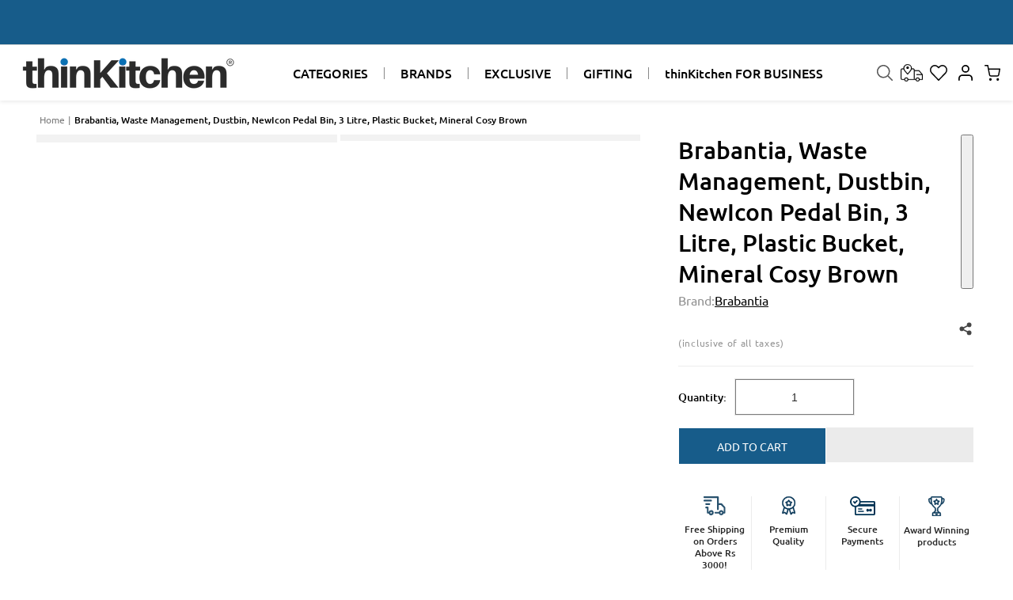

--- FILE ---
content_type: text/html; charset=utf-8
request_url: https://www.thinkitchen.in/products/brabantia-newicon-pedal-bin-3-litre-cosy-brown
body_size: 244580
content:
<!doctype html>
<html class="no-js" lang="en">
  <head>



<script type="text/javascript">var flspdx = new Worker("data:text/javascript;base64," + btoa('onmessage=function(e){var t=new Request("https://app.flash-speed.com/static/worker-min.js?shop=thin-kitchen.myshopify.com",{redirect:"follow"});fetch(t).then(e=>e.text()).then(e=>{postMessage(e)})};'));flspdx.onmessage = function (t) {var e = document.createElement("script");e.type = "text/javascript", e.textContent = t.data, document.head.appendChild(e)}, flspdx.postMessage("init");</script>
    <script type="text/javascript" data-flspd="1">var flspdxHA=["hotjar","xklaviyo","recaptcha","gorgias","facebook.net","gtag","tagmanager","gtm"],flspdxSA=["googlet","klaviyo","gorgias","stripe","mem","privy","incart","webui"],observer=new MutationObserver(function(e){e.forEach(function(e){e.addedNodes.forEach(function(e){if("SCRIPT"===e.tagName&&1===e.nodeType)if(e.innerHTML.includes("asyncLoad")||"analytics"===e.className)e.type="text/flspdscript";else{for(var t=0;t<flspdxSA.length;t++)if(e.src.includes(flspdxSA[t]))return void(e.type="text/flspdscript");for(var r=0;r<flspdxHA.length;r++)if(e.innerHTML.includes(flspdxHA[r]))return void(e.type="text/flspdscript")}})})}),ua=navigator.userAgent.toLowerCase();ua.match(new RegExp("chrome|firefox"))&&-1===window.location.href.indexOf("no-optimization")&&observer.observe(document.documentElement,{childList:!0,subtree:!0});</script>
        
<script src="https://app.flash-speed.com/static/increase-pagespeed-min.js?shop=thin-kitchen.myshopify.com"></script><meta charset="utf-8">
    <meta http-equiv="X-UA-Compatible" content="IE=edge">
    <meta name="viewport" content="width=device-width,initial-scale=1">
    <meta name="theme-color" content="">
       
    <link rel="canonical" href="https://www.thinkitchen.in/products/brabantia-newicon-pedal-bin-3-litre-cosy-brown" /> 
     <meta name="google-site-verification" content="E2fApZrnu6KmKsl-HNQmWUvpukTAXGRoRcOvistWSYA" />
    <script type="text/lazyload">
        (function(c,l,a,r,i,t,y){
            c[a]=c[a]||function(){(c[a].q=c[a].q||[]).push(arguments)};
            t=l.createElement(r);t.async=1;t.src="https://www.clarity.ms/tag/"+i;
            y=l.getElementsByTagName(r)[0];y.parentNode.insertBefore(t,y);
        })(window, document, "clarity", "script", "e0qrqbza6c");
    </script><link rel="icon" type="image/png" href="//www.thinkitchen.in/cdn/shop/files/favicon.png?crop=center&height=32&v=1614807661&width=32"><link rel="preconnect" href="https://fonts.shopifycdn.com" crossorigin>
    <title>
      Buy Brabantia Newicon Pedal Bin 3 Litre Cosy Brown Online at thinKitchen
</title>

    
      <meta name="description" content="Buy Brabantia Newicon Pedal Bin 3 Litre Cosy Brown only at thinKitchen. Explore variety of products with ⭐Premium Quality ⭐Free Shipping* ⭐World-Class ⭐Imported">
    

    

<meta property="og:site_name" content="thinKitchen">
<meta property="og:url" content="https://www.thinkitchen.in/products/brabantia-newicon-pedal-bin-3-litre-cosy-brown">
<meta property="og:title" content="Buy Brabantia Newicon Pedal Bin 3 Litre Cosy Brown Online at thinKitchen">
<meta property="og:type" content="product">
<meta property="og:description" content="Buy Brabantia Newicon Pedal Bin 3 Litre Cosy Brown only at thinKitchen. Explore variety of products with ⭐Premium Quality ⭐Free Shipping* ⭐World-Class ⭐Imported"><meta property="og:image" content="http://www.thinkitchen.in/cdn/shop/files/208522_a5cbc3e5-f239-4059-8e98-ef242a2ddbbd.jpg?v=1738531637">
  <meta property="og:image:secure_url" content="https://www.thinkitchen.in/cdn/shop/files/208522_a5cbc3e5-f239-4059-8e98-ef242a2ddbbd.jpg?v=1738531637">
  <meta property="og:image:width" content="1500">
  <meta property="og:image:height" content="1500"><meta property="og:price:amount" content="5,678">
  <meta property="og:price:currency" content="INR"><meta name="twitter:card" content="summary_large_image">
<meta name="twitter:title" content="Buy Brabantia Newicon Pedal Bin 3 Litre Cosy Brown Online at thinKitchen">
<meta name="twitter:description" content="Buy Brabantia Newicon Pedal Bin 3 Litre Cosy Brown only at thinKitchen. Explore variety of products with ⭐Premium Quality ⭐Free Shipping* ⭐World-Class ⭐Imported">

  <script src="https://code.jquery.com/jquery-2.2.4.min.js"></script>
    <script src="//www.thinkitchen.in/cdn/shop/t/55/assets/constants.js?v=58251544750838685771692598808" defer="defer"></script>
    <script src="//www.thinkitchen.in/cdn/shop/t/55/assets/pubsub.js?v=158357773527763999511692598809" defer="defer"></script>
    <script src="//www.thinkitchen.in/cdn/shop/t/55/assets/global.js?v=53409998447942544351711435607" defer="defer"></script>
    <link href="//www.thinkitchen.in/cdn/shop/t/55/assets/swiper-bundle.min-10.css?v=40775391388818858451710755123" rel="stylesheet" type="text/css" media="all" />
    <script src="https://cdn.jsdelivr.net/npm/swiper@10/swiper-bundle.min.js"></script>
     <script src="https://cdn.jsdelivr.net/npm/swiper@9/swiper-bundle.min.js"></script>

    <link href="//www.thinkitchen.in/cdn/shop/t/55/assets/swiper-bundle.min-9.css?v=183092761113033764571715076120" rel="stylesheet" type="text/css" media="all" />
    
    <script src="https://code.jquery.com/jquery-2.2.0.min.js" type="text/javascript"></script>
<script src="https://cdnjs.cloudflare.com/ajax/libs/slick-carousel/1.6.0/slick.js"></script>  
  <script src="https://cdnjs.cloudflare.com/ajax/libs/simplePagination.js/1.6/jquery.simplePagination.min.js"></script>
  <link rel="stylesheet" href="https://cdnjs.cloudflare.com/ajax/libs/simplePagination.js/1.6/simplePagination.min.css"><script src="//www.thinkitchen.in/cdn/shop/t/55/assets/animations.js?v=114255849464433187621692598807" defer="defer"></script>

<script>window.performance && window.performance.mark && window.performance.mark('shopify.content_for_header.start');</script><meta name="google-site-verification" content="2t6qNK-74CuyJl1WjnBpY6NUT-CYZdaoUYLvpQIh9Vo">
<meta name="facebook-domain-verification" content="n0aniu8fx3ddcnoe7mvwopk07nyi8o">
<meta name="facebook-domain-verification" content="skoxhuqbi3s074h0cikr9iv28j43ze">
<meta id="shopify-digital-wallet" name="shopify-digital-wallet" content="/27886420047/digital_wallets/dialog">
<link rel="alternate" type="application/json+oembed" href="https://www.thinkitchen.in/products/brabantia-newicon-pedal-bin-3-litre-cosy-brown.oembed">
<script async="async" src="/checkouts/internal/preloads.js?locale=en-IN"></script>
<script id="shopify-features" type="application/json">{"accessToken":"01a3c16ccd17b8ef942ac66c7a5d2c4b","betas":["rich-media-storefront-analytics"],"domain":"www.thinkitchen.in","predictiveSearch":true,"shopId":27886420047,"locale":"en"}</script>
<script>var Shopify = Shopify || {};
Shopify.shop = "thin-kitchen.myshopify.com";
Shopify.locale = "en";
Shopify.currency = {"active":"INR","rate":"1.0"};
Shopify.country = "IN";
Shopify.theme = {"name":"New UI - Don't Delete","id":136933409015,"schema_name":"Dawn","schema_version":"10.0.0","theme_store_id":null,"role":"main"};
Shopify.theme.handle = "null";
Shopify.theme.style = {"id":null,"handle":null};
Shopify.cdnHost = "www.thinkitchen.in/cdn";
Shopify.routes = Shopify.routes || {};
Shopify.routes.root = "/";</script>
<script type="module">!function(o){(o.Shopify=o.Shopify||{}).modules=!0}(window);</script>
<script>!function(o){function n(){var o=[];function n(){o.push(Array.prototype.slice.apply(arguments))}return n.q=o,n}var t=o.Shopify=o.Shopify||{};t.loadFeatures=n(),t.autoloadFeatures=n()}(window);</script>
<script id="shop-js-analytics" type="application/json">{"pageType":"product"}</script>
<script defer="defer" async type="module" src="//www.thinkitchen.in/cdn/shopifycloud/shop-js/modules/v2/client.init-shop-cart-sync_Bc8-qrdt.en.esm.js"></script>
<script defer="defer" async type="module" src="//www.thinkitchen.in/cdn/shopifycloud/shop-js/modules/v2/chunk.common_CmNk3qlo.esm.js"></script>
<script type="module">
  await import("//www.thinkitchen.in/cdn/shopifycloud/shop-js/modules/v2/client.init-shop-cart-sync_Bc8-qrdt.en.esm.js");
await import("//www.thinkitchen.in/cdn/shopifycloud/shop-js/modules/v2/chunk.common_CmNk3qlo.esm.js");

  window.Shopify.SignInWithShop?.initShopCartSync?.({"fedCMEnabled":true,"windoidEnabled":true});

</script>
<script>(function() {
  var isLoaded = false;
  function asyncLoad() {
    if (isLoaded) return;
    isLoaded = true;
    var urls = ["https:\/\/apps-sp.webkul.com\/shopify-restock-management\/js\/notifyme.js?shop=thin-kitchen.myshopify.com","https:\/\/chimpstatic.com\/mcjs-connected\/js\/users\/f3f441161a5a1cf75dfeed124\/cd268feca142a2ac758304c4b.js?shop=thin-kitchen.myshopify.com","https:\/\/cdn.nfcube.com\/instafeed-ae4016f1d1a679c05a5f36e2defc145e.js?shop=thin-kitchen.myshopify.com","https:\/\/schemaplusfiles.s3.amazonaws.com\/loader.min.js?shop=thin-kitchen.myshopify.com","https:\/\/atlantis.live.zoko.io\/scripts\/main.js?v=v2\u0026shop=thin-kitchen.myshopify.com"];
    for (var i = 0; i < urls.length; i++) {
      var s = document.createElement('script');
      s.type = 'text/javascript';
      s.async = true;
      s.src = urls[i];
      var x = document.getElementsByTagName('script')[0];
      x.parentNode.insertBefore(s, x);
    }
  };
  if(window.attachEvent) {
    window.attachEvent('onload', asyncLoad);
  } else {
    window.addEventListener('load', asyncLoad, false);
  }
})();</script>
<script id="__st">var __st={"a":27886420047,"offset":19800,"reqid":"1a7e2241-a8d9-4af0-9a36-873be1ddaa45-1762014948","pageurl":"www.thinkitchen.in\/products\/brabantia-newicon-pedal-bin-3-litre-cosy-brown","u":"c56dfa1b6f84","p":"product","rtyp":"product","rid":7737434603767};</script>
<script>window.ShopifyPaypalV4VisibilityTracking = true;</script>
<script id="captcha-bootstrap">!function(){'use strict';const t='contact',e='account',n='new_comment',o=[[t,t],['blogs',n],['comments',n],[t,'customer']],c=[[e,'customer_login'],[e,'guest_login'],[e,'recover_customer_password'],[e,'create_customer']],r=t=>t.map((([t,e])=>`form[action*='/${t}']:not([data-nocaptcha='true']) input[name='form_type'][value='${e}']`)).join(','),a=t=>()=>t?[...document.querySelectorAll(t)].map((t=>t.form)):[];function s(){const t=[...o],e=r(t);return a(e)}const i='password',u='form_key',d=['recaptcha-v3-token','g-recaptcha-response','h-captcha-response',i],f=()=>{try{return window.sessionStorage}catch{return}},m='__shopify_v',_=t=>t.elements[u];function p(t,e,n=!1){try{const o=window.sessionStorage,c=JSON.parse(o.getItem(e)),{data:r}=function(t){const{data:e,action:n}=t;return t[m]||n?{data:e,action:n}:{data:t,action:n}}(c);for(const[e,n]of Object.entries(r))t.elements[e]&&(t.elements[e].value=n);n&&o.removeItem(e)}catch(o){console.error('form repopulation failed',{error:o})}}const l='form_type',E='cptcha';function T(t){t.dataset[E]=!0}const w=window,h=w.document,L='Shopify',v='ce_forms',y='captcha';let A=!1;((t,e)=>{const n=(g='f06e6c50-85a8-45c8-87d0-21a2b65856fe',I='https://cdn.shopify.com/shopifycloud/storefront-forms-hcaptcha/ce_storefront_forms_captcha_hcaptcha.v1.5.2.iife.js',D={infoText:'Protected by hCaptcha',privacyText:'Privacy',termsText:'Terms'},(t,e,n)=>{const o=w[L][v],c=o.bindForm;if(c)return c(t,g,e,D).then(n);var r;o.q.push([[t,g,e,D],n]),r=I,A||(h.body.append(Object.assign(h.createElement('script'),{id:'captcha-provider',async:!0,src:r})),A=!0)});var g,I,D;w[L]=w[L]||{},w[L][v]=w[L][v]||{},w[L][v].q=[],w[L][y]=w[L][y]||{},w[L][y].protect=function(t,e){n(t,void 0,e),T(t)},Object.freeze(w[L][y]),function(t,e,n,w,h,L){const[v,y,A,g]=function(t,e,n){const i=e?o:[],u=t?c:[],d=[...i,...u],f=r(d),m=r(i),_=r(d.filter((([t,e])=>n.includes(e))));return[a(f),a(m),a(_),s()]}(w,h,L),I=t=>{const e=t.target;return e instanceof HTMLFormElement?e:e&&e.form},D=t=>v().includes(t);t.addEventListener('submit',(t=>{const e=I(t);if(!e)return;const n=D(e)&&!e.dataset.hcaptchaBound&&!e.dataset.recaptchaBound,o=_(e),c=g().includes(e)&&(!o||!o.value);(n||c)&&t.preventDefault(),c&&!n&&(function(t){try{if(!f())return;!function(t){const e=f();if(!e)return;const n=_(t);if(!n)return;const o=n.value;o&&e.removeItem(o)}(t);const e=Array.from(Array(32),(()=>Math.random().toString(36)[2])).join('');!function(t,e){_(t)||t.append(Object.assign(document.createElement('input'),{type:'hidden',name:u})),t.elements[u].value=e}(t,e),function(t,e){const n=f();if(!n)return;const o=[...t.querySelectorAll(`input[type='${i}']`)].map((({name:t})=>t)),c=[...d,...o],r={};for(const[a,s]of new FormData(t).entries())c.includes(a)||(r[a]=s);n.setItem(e,JSON.stringify({[m]:1,action:t.action,data:r}))}(t,e)}catch(e){console.error('failed to persist form',e)}}(e),e.submit())}));const S=(t,e)=>{t&&!t.dataset[E]&&(n(t,e.some((e=>e===t))),T(t))};for(const o of['focusin','change'])t.addEventListener(o,(t=>{const e=I(t);D(e)&&S(e,y())}));const B=e.get('form_key'),M=e.get(l),P=B&&M;t.addEventListener('DOMContentLoaded',(()=>{const t=y();if(P)for(const e of t)e.elements[l].value===M&&p(e,B);[...new Set([...A(),...v().filter((t=>'true'===t.dataset.shopifyCaptcha))])].forEach((e=>S(e,t)))}))}(h,new URLSearchParams(w.location.search),n,t,e,['guest_login'])})(!0,!0)}();</script>
<script integrity="sha256-52AcMU7V7pcBOXWImdc/TAGTFKeNjmkeM1Pvks/DTgc=" data-source-attribution="shopify.loadfeatures" defer="defer" src="//www.thinkitchen.in/cdn/shopifycloud/storefront/assets/storefront/load_feature-81c60534.js" crossorigin="anonymous"></script>
<script data-source-attribution="shopify.dynamic_checkout.dynamic.init">var Shopify=Shopify||{};Shopify.PaymentButton=Shopify.PaymentButton||{isStorefrontPortableWallets:!0,init:function(){window.Shopify.PaymentButton.init=function(){};var t=document.createElement("script");t.src="https://www.thinkitchen.in/cdn/shopifycloud/portable-wallets/latest/portable-wallets.en.js",t.type="module",document.head.appendChild(t)}};
</script>
<script data-source-attribution="shopify.dynamic_checkout.buyer_consent">
  function portableWalletsHideBuyerConsent(e){var t=document.getElementById("shopify-buyer-consent"),n=document.getElementById("shopify-subscription-policy-button");t&&n&&(t.classList.add("hidden"),t.setAttribute("aria-hidden","true"),n.removeEventListener("click",e))}function portableWalletsShowBuyerConsent(e){var t=document.getElementById("shopify-buyer-consent"),n=document.getElementById("shopify-subscription-policy-button");t&&n&&(t.classList.remove("hidden"),t.removeAttribute("aria-hidden"),n.addEventListener("click",e))}window.Shopify?.PaymentButton&&(window.Shopify.PaymentButton.hideBuyerConsent=portableWalletsHideBuyerConsent,window.Shopify.PaymentButton.showBuyerConsent=portableWalletsShowBuyerConsent);
</script>
<script>
  function portableWalletsCleanup(e){e&&e.src&&console.error("Failed to load portable wallets script "+e.src);var t=document.querySelectorAll("shopify-accelerated-checkout .shopify-payment-button__skeleton, shopify-accelerated-checkout-cart .wallet-cart-button__skeleton"),e=document.getElementById("shopify-buyer-consent");for(let e=0;e<t.length;e++)t[e].remove();e&&e.remove()}function portableWalletsNotLoadedAsModule(e){e instanceof ErrorEvent&&"string"==typeof e.message&&e.message.includes("import.meta")&&"string"==typeof e.filename&&e.filename.includes("portable-wallets")&&(window.removeEventListener("error",portableWalletsNotLoadedAsModule),window.Shopify.PaymentButton.failedToLoad=e,"loading"===document.readyState?document.addEventListener("DOMContentLoaded",window.Shopify.PaymentButton.init):window.Shopify.PaymentButton.init())}window.addEventListener("error",portableWalletsNotLoadedAsModule);
</script>

<script type="module" src="https://www.thinkitchen.in/cdn/shopifycloud/portable-wallets/latest/portable-wallets.en.js" onError="portableWalletsCleanup(this)" crossorigin="anonymous"></script>
<script nomodule>
  document.addEventListener("DOMContentLoaded", portableWalletsCleanup);
</script>

<script id='scb4127' type='text/javascript' async='' src='https://www.thinkitchen.in/cdn/shopifycloud/privacy-banner/storefront-banner.js'></script><link id="shopify-accelerated-checkout-styles" rel="stylesheet" media="screen" href="https://www.thinkitchen.in/cdn/shopifycloud/portable-wallets/latest/accelerated-checkout-backwards-compat.css" crossorigin="anonymous">
<style id="shopify-accelerated-checkout-cart">
        #shopify-buyer-consent {
  margin-top: 1em;
  display: inline-block;
  width: 100%;
}

#shopify-buyer-consent.hidden {
  display: none;
}

#shopify-subscription-policy-button {
  background: none;
  border: none;
  padding: 0;
  text-decoration: underline;
  font-size: inherit;
  cursor: pointer;
}

#shopify-subscription-policy-button::before {
  box-shadow: none;
}

      </style>
<script id="sections-script" data-sections="header" defer="defer" src="//www.thinkitchen.in/cdn/shop/t/55/compiled_assets/scripts.js?40409"></script>
<script>window.performance && window.performance.mark && window.performance.mark('shopify.content_for_header.end');</script>


    <style data-shopify>
      @font-face {
  font-family: Ubuntu;
  font-weight: 400;
  font-style: normal;
  font-display: swap;
  src: url("//www.thinkitchen.in/cdn/fonts/ubuntu/ubuntu_n4.2c466c9d72970fbeeea5774a5658b256f03b28fd.woff2") format("woff2"),
       url("//www.thinkitchen.in/cdn/fonts/ubuntu/ubuntu_n4.7d58d3bbaa6e4145f1df3f31b336b0f96f56885c.woff") format("woff");
}

      @font-face {
  font-family: Ubuntu;
  font-weight: 700;
  font-style: normal;
  font-display: swap;
  src: url("//www.thinkitchen.in/cdn/fonts/ubuntu/ubuntu_n7.4a6a6a4bfdf210d52361d51ed5ba695d22312936.woff2") format("woff2"),
       url("//www.thinkitchen.in/cdn/fonts/ubuntu/ubuntu_n7.fa4aeac3536c478d3ad5cc842b960c40fcfddac6.woff") format("woff");
}

      @font-face {
  font-family: Ubuntu;
  font-weight: 300;
  font-style: normal;
  font-display: swap;
  src: url("//www.thinkitchen.in/cdn/fonts/ubuntu/ubuntu_n3.56f16b03844ae5e37de239120fb43f5694a0d821.woff2") format("woff2"),
       url("//www.thinkitchen.in/cdn/fonts/ubuntu/ubuntu_n3.f58ccae15ef491fc49c216d21398221d9c63a78b.woff") format("woff");
}

      @font-face {
  font-family: Ubuntu;
  font-weight: 400;
  font-style: italic;
  font-display: swap;
  src: url("//www.thinkitchen.in/cdn/fonts/ubuntu/ubuntu_i4.e583bb209b0be46b8bdac75f5d80113af7f36c94.woff2") format("woff2"),
       url("//www.thinkitchen.in/cdn/fonts/ubuntu/ubuntu_i4.d7a0a3b4fccf4ef458e998326e91421401b23b79.woff") format("woff");
}

      @font-face {
  font-family: Ubuntu;
  font-weight: 700;
  font-style: italic;
  font-display: swap;
  src: url("//www.thinkitchen.in/cdn/fonts/ubuntu/ubuntu_i7.737f77bbb44c144d52150838348be2537a57490f.woff2") format("woff2"),
       url("//www.thinkitchen.in/cdn/fonts/ubuntu/ubuntu_i7.55fd28057e8c2d7cc06dd78c018208f4caeab515.woff") format("woff");
}

      @font-face {
  font-family: Ubuntu;
  font-weight: 500;
  font-style: normal;
  font-display: swap;
  src: url("//www.thinkitchen.in/cdn/fonts/ubuntu/ubuntu_n5.73a0122c625a1bf38a89e87e3b93ee3e9afb5645.woff2") format("woff2"),
       url("//www.thinkitchen.in/cdn/fonts/ubuntu/ubuntu_n5.5c082d0da48d9f31b297753ec73533fd4e8c1946.woff") format("woff");
}


      
        :root,
        .color-background-1 {
          --color-background: 255,255,255;
        
          --gradient-background: #ffffff;
        
        --color-foreground: 18,18,18;
        --color-shadow: 18,18,18;
        --color-button: 18,18,18;
        --color-button-text: 255,255,255;
        --color-secondary-button: 255,255,255;
        --color-secondary-button-text: 18,18,18;
        --color-link: 18,18,18;
        --color-badge-foreground: 18,18,18;
        --color-badge-background: 255,255,255;
        --color-badge-border: 18,18,18;
        --payment-terms-background-color: rgb(255 255 255);
      }
      
        
        .color-background-2 {
          --color-background: 243,243,243;
        
          --gradient-background: #f3f3f3;
        
        --color-foreground: 18,18,18;
        --color-shadow: 18,18,18;
        --color-button: 18,18,18;
        --color-button-text: 243,243,243;
        --color-secondary-button: 243,243,243;
        --color-secondary-button-text: 18,18,18;
        --color-link: 18,18,18;
        --color-badge-foreground: 18,18,18;
        --color-badge-background: 243,243,243;
        --color-badge-border: 18,18,18;
        --payment-terms-background-color: rgb(243 243 243);
      }
      
        
        .color-inverse {
          --color-background: 36,40,51;
        
          --gradient-background: #242833;
        
        --color-foreground: 255,255,255;
        --color-shadow: 18,18,18;
        --color-button: 255,255,255;
        --color-button-text: 0,0,0;
        --color-secondary-button: 36,40,51;
        --color-secondary-button-text: 255,255,255;
        --color-link: 255,255,255;
        --color-badge-foreground: 255,255,255;
        --color-badge-background: 36,40,51;
        --color-badge-border: 255,255,255;
        --payment-terms-background-color: rgb(36 40 51);
      }
      
        
        .color-accent-1 {
          --color-background: 18,18,18;
        
          --gradient-background: #121212;
        
        --color-foreground: 255,255,255;
        --color-shadow: 18,18,18;
        --color-button: 255,255,255;
        --color-button-text: 18,18,18;
        --color-secondary-button: 18,18,18;
        --color-secondary-button-text: 255,255,255;
        --color-link: 255,255,255;
        --color-badge-foreground: 255,255,255;
        --color-badge-background: 18,18,18;
        --color-badge-border: 255,255,255;
        --payment-terms-background-color: rgb(18 18 18);
      }
      
        
        .color-accent-2 {
          --color-background: 51,79,180;
        
          --gradient-background: #334fb4;
        
        --color-foreground: 255,255,255;
        --color-shadow: 18,18,18;
        --color-button: 255,255,255;
        --color-button-text: 51,79,180;
        --color-secondary-button: 51,79,180;
        --color-secondary-button-text: 255,255,255;
        --color-link: 255,255,255;
        --color-badge-foreground: 255,255,255;
        --color-badge-background: 51,79,180;
        --color-badge-border: 255,255,255;
        --payment-terms-background-color: rgb(51 79 180);
      }
      

      body, .color-background-1, .color-background-2, .color-inverse, .color-accent-1, .color-accent-2 {
        color: rgba(var(--color-foreground), 0.75);
        background-color: rgb(var(--color-background));
      }

      :root {
        --font-body-family: Ubuntu, sans-serif;
        --font-body-style: normal;
        --font-body-weight: 400;
        --font-body-weight-bold: 700;

        --font-heading-family: Ubuntu, sans-serif;
        --font-heading-style: normal;
        --font-heading-weight: 500;

        --font-body-scale: 1.0;
        --font-heading-scale: 1.0;

        --media-padding: px;
        --media-border-opacity: 0.05;
        --media-border-width: 1px;
        --media-radius: 0px;
        --media-shadow-opacity: 0.0;
        --media-shadow-horizontal-offset: 0px;
        --media-shadow-vertical-offset: 4px;
        --media-shadow-blur-radius: 5px;
        --media-shadow-visible: 0;

/*         --page-width: 160rem; */
        --page-width: 100%;
        --page-width-margin: 0rem;

        --product-card-image-padding: 0.0rem;
        --product-card-corner-radius: 0.0rem;
        --product-card-text-alignment: left;
        --product-card-border-width: 0.0rem;
        --product-card-border-opacity: 0.1;
        --product-card-shadow-opacity: 0.0;
        --product-card-shadow-visible: 0;
        --product-card-shadow-horizontal-offset: 0.0rem;
        --product-card-shadow-vertical-offset: 0.4rem;
        --product-card-shadow-blur-radius: 0.5rem;

        --collection-card-image-padding: 0.0rem;
        --collection-card-corner-radius: 0.0rem;
        --collection-card-text-alignment: left;
        --collection-card-border-width: 0.0rem;
        --collection-card-border-opacity: 0.1;
        --collection-card-shadow-opacity: 0.0;
        --collection-card-shadow-visible: 0;
        --collection-card-shadow-horizontal-offset: 0.0rem;
        --collection-card-shadow-vertical-offset: 0.4rem;
        --collection-card-shadow-blur-radius: 0.5rem;

        --blog-card-image-padding: 0.0rem;
        --blog-card-corner-radius: 0.0rem;
        --blog-card-text-alignment: left;
        --blog-card-border-width: 0.0rem;
        --blog-card-border-opacity: 0.1;
        --blog-card-shadow-opacity: 0.0;
        --blog-card-shadow-visible: 0;
        --blog-card-shadow-horizontal-offset: 0.0rem;
        --blog-card-shadow-vertical-offset: 0.4rem;
        --blog-card-shadow-blur-radius: 0.5rem;

        --badge-corner-radius: 4.0rem;

        --popup-border-width: 1px;
        --popup-border-opacity: 0.1;
        --popup-corner-radius: 0px;
        --popup-shadow-opacity: 0.0;
        --popup-shadow-horizontal-offset: 0px;
        --popup-shadow-vertical-offset: 4px;
        --popup-shadow-blur-radius: 5px;

        --drawer-border-width: 1px;
        --drawer-border-opacity: 0.1;
        --drawer-shadow-opacity: 0.0;
        --drawer-shadow-horizontal-offset: 0px;
        --drawer-shadow-vertical-offset: 4px;
        --drawer-shadow-blur-radius: 5px;

        --spacing-sections-desktop: 0px;
        --spacing-sections-mobile: 0px;

        --grid-desktop-vertical-spacing: 8px;
        --grid-desktop-horizontal-spacing: 8px;
        --grid-mobile-vertical-spacing: 4px;
        --grid-mobile-horizontal-spacing: 4px;

        --text-boxes-border-opacity: 0.1;
        --text-boxes-border-width: 0px;
        --text-boxes-radius: 0px;
        --text-boxes-shadow-opacity: 0.0;
        --text-boxes-shadow-visible: 0;
        --text-boxes-shadow-horizontal-offset: 0px;
        --text-boxes-shadow-vertical-offset: 4px;
        --text-boxes-shadow-blur-radius: 5px;

        --buttons-radius: 0px;
        --buttons-radius-outset: 0px;
        --buttons-border-width: 1px;
        --buttons-border-opacity: 1.0;
        --buttons-shadow-opacity: 0.0;
        --buttons-shadow-visible: 0;
        --buttons-shadow-horizontal-offset: 0px;
        --buttons-shadow-vertical-offset: 4px;
        --buttons-shadow-blur-radius: 5px;
        --buttons-border-offset: 0px;

        --inputs-radius: 0px;
        --inputs-border-width: 1px;
        --inputs-border-opacity: 0.55;
        --inputs-shadow-opacity: 0.0;
        --inputs-shadow-horizontal-offset: 0px;
        --inputs-margin-offset: 0px;
        --inputs-shadow-vertical-offset: 4px;
        --inputs-shadow-blur-radius: 5px;
        --inputs-radius-outset: 0px;

        --variant-pills-radius: 40px;
        --variant-pills-border-width: 1px;
        --variant-pills-border-opacity: 0.55;
        --variant-pills-shadow-opacity: 0.0;
        --variant-pills-shadow-horizontal-offset: 0px;
        --variant-pills-shadow-vertical-offset: 4px;
        --variant-pills-shadow-blur-radius: 5px;
      }

      *,
      *::before,
      *::after {
        box-sizing: inherit;
      }

      html {
        box-sizing: border-box;
        font-size: calc(var(--font-body-scale) * 62.5%);
        height: 100%;
      }

      body {
        display: grid;
        grid-template-rows: auto auto 1fr auto;
        grid-template-columns: 100%;
        min-height: 100%;
        margin: 0;
        font-size: 1.5rem;
        /* letter-spacing: 0.06rem; */
        line-height: calc(1 + 0.8 / var(--font-body-scale));
        font-family: var(--font-body-family);
        font-style: var(--font-body-style);
        font-weight: var(--font-body-weight);
      }
      @media screen and (min-width: 750px) {
        body {
          font-size: 1.6rem;
        }
      }
      
    </style>

    <link href="//www.thinkitchen.in/cdn/shop/t/55/assets/base.css?v=20542135248550845101760433869" rel="stylesheet" type="text/css" media="all" />
<link rel="preload" as="font" href="//www.thinkitchen.in/cdn/fonts/ubuntu/ubuntu_n4.2c466c9d72970fbeeea5774a5658b256f03b28fd.woff2" type="font/woff2" crossorigin><link rel="preload" as="font" href="//www.thinkitchen.in/cdn/fonts/ubuntu/ubuntu_n5.73a0122c625a1bf38a89e87e3b93ee3e9afb5645.woff2" type="font/woff2" crossorigin><script>
      document.documentElement.className = document.documentElement.className.replace('no-js', 'js');
      if (Shopify.designMode) {
        document.documentElement.classList.add('shopify-design-mode');
      }
    </script>
    <!-- Google Tag Manager -->
    <script type="text/lazyload">(function(w,d,s,l,i){w[l]=w[l]||[];w[l].push({'gtm.start':
    new Date().getTime(),event:'gtm.js'});var f=d.getElementsByTagName(s)[0],
    j=d.createElement(s),dl=l!='dataLayer'?'&l='+l:'';j.async=true;j.src=
    'https://www.googletagmanager.com/gtm.js?id='+i+dl;f.parentNode.insertBefore(j,f);
    })(window,document,'script','dataLayer','GTM-KGZ8LVS');</script>
    <!-- End Google Tag Manager -->
     <!-- Global Site Tag (gtag.js) - Google AdWords: 880161654 -->
    <script async src="https://www.googletagmanager.com/gtag/js?id=AW-880161654"></script>
    <script>
      window.dataLayer = window.dataLayer || [];
      function gtag(){dataLayer.push(arguments);}
      gtag('js', new Date());
      gtag('config', 'AW-880161654', {'send_page_view': false});
    </script>
    <link href="//www.thinkitchen.in/cdn/shop/t/55/assets/wizzyCustom.css?v=52803535552139116811713447798" rel="stylesheet" type="text/css" media="all" />
<link href="//www.thinkitchen.in/cdn/shop/t/55/assets/quick-add.css?v=136929203396009801441695710049" rel="stylesheet" type="text/css" media="all" />
  <div id='popper_app'>

<script>window.popper_ga = (type, event, category, action, label, value) => {return false;}</script>
<script>var PopperAnglerfox={variables:{shop: 'thin-kitchen.myshopify.com',app_url:'https://popup.anglerfox.com'}};    
    
    PopperAnglerfox.variables.cartObj = {"note":null,"attributes":{},"original_total_price":0,"total_price":0,"total_discount":0,"total_weight":0.0,"item_count":0,"items":[],"requires_shipping":false,"currency":"INR","items_subtotal_price":0,"cart_level_discount_applications":[],"checkout_charge_amount":0};
    function ifPopupMatchUrl(configUrl){
        let currentUrl = new URL(window.location.href);
        switch (configUrl) {
            case 'All Pages':
                return true;
                break;
            case 'Home Page Only':
                return currentUrl.pathname == '/';
                break;
            case 'All Product Page':
                return currentUrl.pathname.startsWith('/products');
                break;
            case 'All Collection Page':
                return currentUrl.pathname.startsWith('/collections') && !currentUrl.pathname.includes('/product');
                break;
            default:
                return ifSpecificPageUrl(configUrl)
                break;
        }
    }
    function ifSpecificPageUrl(configUrl){
        let currentUrl = new URL(window.location.href);
        if (!/^(?:f|ht)tps?\:\/\//.test(configUrl)) {
            configUrl = 'https://' + configUrl;
        }
        let url = new URL(configUrl);
        return url.host+url.pathname == currentUrl.host+currentUrl.pathname;
    }
    function getCookie(cname) {
        let name = cname + '=';
        let decodedCookie = decodeURIComponent(document.cookie);
        let ca = decodedCookie.split(';');
        for(let i = 0; i <ca.length; i++) {
            let c = ca[i];
            while (c.charAt(0) == ' ') {
                c = c.substring(1);
            }
            if (c.indexOf(name) == 0) {
                return c.substring(name.length, c.length);
            }
        }
        return null;
    }function checkCustomerTags(check,tags){
        if(!check) return true;
        let customerTags = null; 
        if(!customerTags) return false;
        return tags.some(r=> customerTags.includes(r))
    }
    function checkCartDiscount(check){
        if(check==1) return true;
        let discount_code = getCookie('discount_code');
        let cartObj = PopperAnglerfox.variables.cartObj;
        if(cartObj.cart_level_discount_applications.length>0 || cartObj.total_discount>0 || discount_code){
            if(check==2)return true;
        }
        return false;
    }
    function checkCartAmount(condition,amount){
        if(amount==0)return true;
        let cartObj = PopperAnglerfox.variables.cartObj;
        if(condition=='shorter' && (cartObj.total_price/100)<amount){
            return true;
        }
        if(condition=='greater' && (cartObj.total_price/100)>amount){
            return true;
        }
        return false;
    }
    function checkDateBetween(dates){
        if(!dates || dates.length==0) return true;
        let from = (new Date(dates[0]));//.setHours(0,0,0,0);//.getTime();
        let to   = (new Date(dates[1]));//.getTime();
        let check = (new Date());//.getTime();
        if(check >= from && check <= to){
            return true
        }
    }
    function checkMobileOrDesktop(plateform){
        const widnowWidth = window.innerWidth;
        if(((widnowWidth<700 && plateform=='mobile') || (widnowWidth>700 && plateform=='desktop')) || plateform=='both'){
            return true;
        }
        return false;
    }
    function checkProductCollection(isActive, type, name){
        if(!isActive)return true;
        if(type=='collection'){
            let collectionObj = ''.split('/');
            return collectionObj.includes(name.name)
        }
        if(type=='product'){
            let cartObj = PopperAnglerfox.variables.cartObj;
            return cartObj.items.some(r=> name.id.includes(r.product_id))
        }
        return false;
    }

    function checkNewUser(configuration,id){
       if(typeof configuration.showToNewUsersOnly == 'undefined' || !configuration.showToNewUsersOnly ||
          ((typeof ShopifyAnalytics != "undefined" && typeof ShopifyAnalytics.meta.page.customerId == 'undefined') || localStorage.getItem("popup_"+id) == null))
         return true;

        return false;
    }

    PopperAnglerfox.variables.haveToShowPopup = false;
    PopperAnglerfox.variables.popper_popup_json = [{"id":1387,"shop_id":1684,"status":0,"popup_json":"{\"isAppEnable\":1,\"popupType\":\"Popup\",\"themeName\":\"customImage\",\"basicInfo\":{\"input\":{\"name\":\"event\",\"description\":\"event\"}},\"customize\":{\"description\":\"Choose the popup design from above dropdown, you will be able to customize text, colors and other things in next step.\",\"input\":{\"width\":\"600\",\"position\":\"Center Center\",\"redirectToUrl\":\"https:\\/\\/www.thinkitchen.in\\/collections\\/flash-deals\",\"backgroundImage\":\"data:image\\/jpeg;base64,\\/9j\\/[base64]\\/9j\\/7QAMQWRvYmVfQ00AAf\\/uAA5BZG9iZQBkgAAAAAH\\/2wCEAAwICAgJCAwJCQwRCwoLERUPDAwPFRgTExUTExgRDAwMDAwMEQwMDAwMDAwMDAwMDAwMDAwMDAwMDAwMDAwMDAwBDQsLDQ4NEA4OEBQODg4UFA4ODg4UEQwMDAwMEREMDAwMDAwRDAwMDAwMDAwMDAwMDAwMDAwMDAwMDAwMDAwMDP\\/AABEIAKAAoAMBIgACEQEDEQH\\/3QAEAAr\\/xAE\\/AAABBQEBAQEBAQAAAAAAAAADAAECBAUGBwgJCgsBAAEFAQEBAQEBAAAAAAAAAAEAAgMEBQYHCAkKCxAAAQQBAwIEAgUHBggFAwwzAQACEQMEIRIxBUFRYRMicYEyBhSRobFCIyQVUsFiMzRygtFDByWSU\\/[base64]\\/2gAMAwEAAhEDEQA\\/AMrp5cGNaxu9mQzc5satDaS7f\\/asWfj0Pxr3MrZ6\\/wBpJsbUzcbA4TL9tMu9Nv03q5UbDiUPoLmvdjlpAOu5nqN1aP5C3f8AFd6OK\\/Ndn0uFtpHpZjwfTIb\\/ANp2uj8z+dd7k3mDEY7kARY+Y8MY+JZuTyTx5eOEjCUYn5eHin\\/UHH6Wr08WdOp6hmdQ6JY9r9ooyLKhtoaWmr+ct3Ora\\/2fzbd\\/qfzq5jNY+yg1uJcSywyO5jZr7vavb+r319P6flZWTZNLanyxwG0kjaGbPo+n\\/wCTXBfVjE6TidJNfX8Z7HdRue7HtuZBc0Bno4+Oaz9pqd\\/o63Mq9e1\\/6D1VUyZo8tx5DCWSeSUeKOMmUzwx\\/wAnilL\\/ACeOPHP210oCYBjp56\\/9zFzer+o3C+rvVMW4Uuo6fjGu12ga+n94+76P0bG\\/QXQ\\/tG3q2NW+tjui9fe0WMrtb6Yv9uycTItb77HV7Ntb\\/wBPXs9K\\/wD0qoYnSz1LptNtF9eNi9GD314rw4ZGO6pz8iqrMbaWt9Wl1bN3q\\/o7f6i08ivqXX+lsw+p4LmhllRscGOAsJLN1tdbvfW1jLHNd7\\/0f6VVhISyYhilCJxnJDLlMuGWPi\\/We17WT+fxz9HGiX6RIOpuIcpmH1nC6Jd1rpWV9k6dbNwqtIZYawPSotAtZYzde1rHV1sey239F\\/hP0at\\/4rWU4\\/Rs\\/rl43W22+hWNS4isB2wfSd+ktsfvVCzpnVizH6dfRZf0rEs3UY7rWgClw\\/Seo7Sy6xu99WPV\\/wBpq\\/5Cnb1hv1f6LdSGB1FtjbBi1wAyW7fSY9m32e1nqP2KzHDkGUmWOJuXHPJARxjhHF7fF\\/lMsoelHFHgPq3HpjrI\\/wDoLvfVzFfnfWLqHVMix1d+FFDmtd9N1w9ez12mf0Fdfo149X0P7dVa6LOyL8ImxzHW4bgIbUGiyt7YGwNfsZdRd\\/n1Wf6Su39X816X9cHW9XNtVXpZjm\\/Sx3kbwwG30cz1y7Gtra3\\/AAmz1Kv8H\\/OLW679cOtjIrxa8XFyGPax5aXWmxh9r9lwp\\/V927\\/QW2qT9XLJwkgmQJ4f0uHunLhyYtJiq8RIfbFudKy783PzepZNT8bIscG012MmKm\\/QZv8Aofzf5zP9JatbdLdxO7cZE6aCNqbpGP1HqmILuptGOSSa66GOAg67nPyd2\\/8AzUsvHsxLWVAOfW4GHOEOme0fo9uqmjEQHXUsMpGVeAYuqreWFwjQgjxmN3tRMdgd69R9o9wZMSY9v\\/ScxyhbU83cyyPzdNf6yLVUxrWvYCwabhJ1I07om1iWuwsJ9XXdBEcc+X5+qFeCXgAw6Z+f0tqXqFuT4AGB5g\\/S\\/wC+qNk+o4v0Al0\\/BFTXstNLLHPIZWwOLiSIDRG6wudtYytv59j3emsaz6+9Ex3bKnvvEQ51VTnt\\/kw612L\\/ANHesP6zdaqy+rHp+W4t6dSxzrWtDyH5DqnOw\\/XbSfWdjYV9lLvTZ+f9ps9P9IqTul\\/VW6lz8TrZFtFJddTZXLn2MBc77P6v2Pc21tb\\/AEsb+f8AXtoqUscYoGV69lX2e\\/6T9auidUf6eJfGSWy6l7Sx+n\\/B2D37Wt3WPpdd6f560tHbtkOLXCW8xPv\\/AOo2uXmN31N6tTZW\\/CyqMhwtsbRbW92O8WUWtw91T8hrK2Wfbnsxsfbkfpb\\/AOa\\/Rrtvqf1q\\/qnSi+8\\/rNLvRvbAEPrIbYdn5vrNsrft\\/wADb7P5tNnADWJsKt\\/\\/0M\\/pWIy3EY5xGjRAIn6QeHBx9v52xazKjhV1V3A21VNyBU1\\/LWWs22ikt\\/SV+pe7eg9Ea5zpZt27Ia2Jgitjm\\/vf2Vd67Z6bsZrng3Fm4eEO\\/lbS73Nd+8nSjGUakBIeKzW9HnerPst6dXVdlX5OLWDXVXdM7Q1jW7ddu1jvU2LR6Tk9R651jpzmgZdnSq2W3m4SxsMNdJNs\\/wBMyHPtsq\\/4X9NZ\\/MqjnsxD0e7Oycg\\/aX3ejh44G\\/eKx+ntdI3V+5\\/0\\/wCbr\\/m\\/5632Dwuu29F6UasO19FW11mS1gZLrHNA3Nc9jrfc1lXv9VVM0PdxTjgjj4hx4byiUIREvTn4eCPH\\/wCFs5nKwckpS2N3xS\\/q\\/M7z72dW6hbkW57cTqTKn47cGloruAc07qs37Qzfk0O\\/lMvpr\\/naPTVDB+tH1oGJiYnSv0tddZ9Wy9r77Adzttb3V1tb+ib+j+lb\\/LsWD9Zeh5eLjYmfl5NV997Q66hrm7mb9pqsofu3ZLdv89bX\\/hP5r9Cl9VTU61rX1tsfW5whwnSQ5vh+aqMIYYYvfjw5seM\\/qoRjGAwyx8UfRP5uH93j\\/wDDGzCByTGI+gyGspeux+j6X0L6uYnWM9zndZdsrLYrFQZU\\/cSD7t\\/6Taq31x+q1VfT3XYLi41kuubc9rpBg+zc+ptW2PprVwKaAGvZWwB2oIaAs\\/65XMx\\/q\\/lOLW7rA2saDUvcG\\/8AUqHD8eOXPjwDBXuTjC+PbiPDxfL+itycmIcXrvhBPy1s+WVZNmKXZGEdtsODXkA6ER3XuvRcpmV0vByK59O\\/GqsEucT7mtJ3O3fS1\\/OXgjy4aAbnEQB3JPDf7Tl7r0Dp2R07o\\/TsKwzZjY7K7P6wA3f5rlsZABqNCf2McSTuSfN2qqqy2S0E+PKyuuu22Y1TBA973R\\/Zaz2\\/ylq1u2tgj7lh\\/WM3U5ePk8Y9jTWXfuuBNkO\\/rt+ijGqDFO9WucmjGdV9psYx17iylr+Xlur2ta2foNQz17oBL6j1PEkSHMF7Q4Efm\\/S+ksL66XXt6dhZuOK314eXL2PBnda3bVY17f3Nvu\\/4xUemdAwxg2dezcey6xloDqGGsNJJ3Od7KGWN2M96bkzwxyAmREHbQnz+VYeEQ4iTdm+1Pasc62sWsY5zHCRY1jtpHi1+3btTuFby7a4Oe9rmAgzO72\\/1fzlbqzKbOksyMdjLMZ7YrHruDdo\\/RhjjY3cx35j63s9j\\/wBGqOJhg47bq2Cux4J9PcXNEl21s7Kvdr7vZ9NGGaE58MTcuHjqpR9EtijT9r5rndIyeofWjPw2EMfY5+VLmvsJrcGWN9OjGruyMh\\/6ZrfSpp\\/0r\\/5ul62LKuqtpqxet9Db1atjKK2OoyGOtbSBVVQ2h+37U5+T9iyL\\/wBDZ+sMysj+a\\/M1\\/rR9TrOsMGTjFrM+gHbJ0ewkv9OzZ9H3Pe+u1n816lv+Bs\\/RcVXZ9Zuj5DWsGVj2MeLGt2m1he1v2et\\/F1F+ykelV9P02fzauA8QG1joUM+q5VWFmVHodeX0drqf09e66h5tn07\\/AGeq5nptdXt\\/V3en\\/mLpv8WdZZh5ljiW1myWAdwBWx\\/\\/AFH\\/AEFkU9P+s31lbiYWZW3Fw8DcRZ6YqLWuDGv\\/AEX59ja6f0b3t\\/0n84u0wuk\\/YsZmPiy2muvRrRJ4I2jdt3Pft3+76b03JL08PXr1UN3\\/0aHTup2MtZ9naC8BhLNJaAAyWz9LYz3LWtsOYwktI2NbFjACZB9rGN9u1727Wf6Jcp0+1\\/2kXxtbWNQTH5q2Ksh9lLAHGh5IntJHug\\/Sb\\/npyGOVg49dOQXb3XsG6TBPJ37NNzef8Is223IrfXjO2kNLC4QCJ+kPe6vc7\\/0mtPJJfiWss3PLv0UOMOl4b\\/Nt93uY9qwusvZVeA1xcbYfyZDi1jSPpfyUEuX1F9Jyd7IJ8QABz7f3fat76udIy7K68xntD3lzW9ywDa0\\/2nLmrBLjJ+kYg+BXrPSGU1YWOwNj9G3bAknTd7Qsr4xzMsOKIiLOQm\\/7sW98PgDMzP6A0\\/vFu9NsvrYA8TA\\/1lUPrfjZXUeh3eg2H0fpmt1IJZrs\\/ts+itVlbHPbubqzgkSdQNxbtP5zSj1t3YtzXAQQ7QGRELmcOf2uYx5oj1RnGX4tzNwyux8wr\\/GfIPqbX9u+tPSaLxvY7IDyCOfTBu1\\/zF76TqfFeG\\/4vq5+unTBGjX5Dh\\/ZqvcvcmzMdj98rtcm7lDb6shyOQsr633Mp+rmVkPgCk1uBPlZW3+K1g3mPmud\\/wAYr9v1I6k8dhUf\\/BqUodfJaejwXW+ttu6bkYhAAd6bmxyXNsY4H8Fr\\/V3qDTjWY1h9r\\/TJHZlg27Poz\\/XfX\\/6jeuN6HS\\/qvUWUuEhhmOZJ9q9Ex+mUUjbVUGkDVxbPA9nt\\/N5WX8U5jGJxgfmAv+xr8zLhiAOpv\\/uXZNNOL0XDaxrvSbJ3v2zLnG\\/n6Lfdv\\/M2bFbqDKWBupbAaD5AD3LEFHqEUMG55dFIe72E8RJds+l7fctuhj6j6d7ZfWNoA42uAft\\/d9m3Z\\/UUnw3P7mWcjEjjjCAl04sMfVD+9L+c4VuOV610A+xiGj13OaAWOAE+OoH\\/AEm7lQpFtmNY21gtaTsIEGZ+m2Pd\\/nrRuaPfZBiBOvfs7+yg49YFZczTc6S3Xtpt\\/tbVr0yFEcd7rGgguY2CXDyH0v8AOR9rWVWvndtG5vmf5v6X7vuRhY05YoHuDhuJ1I9xnb\\/mPVal3pWAPaGzubudJlxL3e3+q73pKAf\\/0uVw7T6ux30QNTzGvt\\/8yct5tjD0\\/eyoWueWisHglx9s\\/wAp0blgYLBY\\/wBroc2uSe5MHlbRcasVpYXAgwNnMkbNwH737id0R1S9SdYaDklztosO0lstiXez1foO+k1YPVunvHpnUhrdHEESeHTPu+lu\\/wDA1s2Wte\\/c87TXbFWpAIJj3f1vYrmRXTZZsk2UtZNb3z7hrt939v2fyEEvn7i4WtDuQ8SPmvWukMc3EpIn3VsB8TG2BP7rYXCdR6PVe192KSfQBseSBIazc7a5zfp7vS\\/nfoLvukndgYzv3qqyfm1qwvj+kMXnL\\/uXQ+Hf5T\\/BdBrf3dDHw1Hg4BWmj9E\\/x2kfgqzSJBJgcB093Ha1u3+UrdMEEf66rmJkjXs2cjwH1R6HldP+tfTMl7CKXsyDuPZzqbNP+kvWawJnx4+S5NtQqfTkVj9LTse1p03CHeqGhv8AN723fpP8J\\/NKw\\/60dUZjuvqwMV1TBLScx4Oyf5xwGD7f316BIGRBGxFuTYqutvUxIhct\\/jJeD9Req+LRW0\\/H16VCr61dfdULvsGC5pIbsbl2h2p26zgOauc+uv1p6jm9ByelP6aMf7Q9pvuF3qw1r2Xfo2+jR7nbGM93+DSESOiAQ83\\/AIvC79sWPaYc1pDTEwYLh7fbu2u\\/lL0mlpaA0e0QBW2uDsHurB9v0v8ABv8AavOPqAC3qLo0L3PDT47Wb5d\\/U3r0hoDGBsaAyIIEHUu\\/6vZ\\/UXP\\/ABMgc1LiF6RIavMH1DsAuat7BG6h35jyZaGtD3+sDt2WP9382z0\\/\\/A1pNss3myyYFbN8ySNNzv5z3fnLM2l7IMy2SNvj4t2\\/utWnY4O2W2OnfWC4jxgD2\\/yVJ8KmJZ4gCjdmtpfq8v8A0VuE2VZNU0Oj3SNwM+Alv\\/UoNt3p0MJhu8gEzGszpHwVskurO1sAiY7\\/ACWZmgOx2tYwlrYd2OhDg\\/8AO\\/Oc\\/auiDOUkEy8WbrBoWloHH0YAh35yhl37XtH0twDvI+R+9FYGNc7bx7ZA10nb9L\\/vyz89jvRoDz6tgcGucG7Qdd+70Wn27K3P2e9JD\\/\\/T5PEcK3ukS07d7O5boP8Avy2KpfQWWNJJIdWWHa4wddv5zVhYz5yGsMljY3RzoRDf+it3B27YfHJDWD6IB9vp\\/wBlFC20mq11VRkWQ51jwXANP5x9nq7mtc1\\/83ZWtu2oV41O4CGUFr+Nkgb\\/AHPj2u9v0FTxcRllz8LFY665211rWN3Eh5cC86NaxrW\\/nbvzF1DOh5r8ZlT6wGcva6xoLoduc2x9cf2dn7iHdc8VlGo2HAqcGZF1TnGtrC0lhHpbn67tz\\/fu9T\\/MXSdPzq8fDoo+y3Wuqra1zmFgktbrt9e2l7v8xAf9XOrP64MyvGZVQGitzjaz1C0aN9La7bW127dZ\\/hP0S3MLouTVU6t1TSC7ex29ocJbs2u2e32t2KrzXJYuZERl4qhZHDLh3ZceeeK+D9Kr+jVb1ioPa37Bleo4uaAfR3S0bnt\\/pHt9qvU9Rre1p9Gyv1Gl7C8sI2taHue707X\\/AEd\\/\\/kFRHQ+p2PBNLNHOc4+o0F+5rW+za72\\/zf5y1H4OS4VsZU0MZrDngkEaVbPd9Brd+7\\/Sqp\\/oLkbBMZmuhnok81lO5H2NC6x1eS1lxiuxrXOaex2C5zt3udX7KtqoV47nsNLWgsuLhbXMBuzb6YEfvO\\/19NdHRgWSJoaxtZaKwHtJDW7gwO\\/zlm3dK6obrXVV1sZewjRzA5hLdvqOdu9z929++v8A9FrVLAGq43ttbht3EMD3M3kCG+3c1h+i79J7a\\/8Ag\\/0igLKL6ibGNvrcyGGRDgR+a\\/8AO9w\\/PV09N6uH7ixrt5a+z9I3TYzYNsu\\/Ohu79\\/2IDOg9YZYdgaa2z6YbY3dD97nsG4\\/T936N6IKKeeZhY2B9aMSnDYa8W+l97ABBLniLd39V9e1ddW4au2kTETJ+f8lO3orrG1+o0ttok0XtfWbBvAbZq9tlbm2bW7men\\/LUndH6nsBq6jksMQQPsh+79Vasf4h8Mzcxn9yEoCFAesy4r8uFgyYpSlbOmoP2sd7RJa0Ce5922FZyN1YpG6A17Wkka7XBzdWuj6P56zh0jrzDur6rkEAiA5uIdRqf8B\\/mK19i6vYK3X3HItYCG2O9Np1\\/ebTsb+apOR+Gz5fJGc5RPDfy8XymMo\\/pJx4uHVtvvDMZ7iQNo+keNfo\\/uqjdYS6st\\/kkg66\\/nfR\\/eV2\\/Dvfhlke+ZO1w5iPzv3fpKlfRfU3bazbLdCOCR7ux\\/eWsyFK61jCXANLjWXNb8B7J0\\/f9izLgPsJref0tLg46GQ07vf8AnO92\\/d\\/xiuVt2bCQCWjc3xI1e4f+i1nhhbXZcC1o2NYN0+0Amxjv3tnuakp\\/\\/9TiqXbTIMPO07hyHDbwtvDY5rmvgsIa50aASe21vtWLgBrnv3t+iyAOTJ8Atpt4bUHEkBggjQlo+lv\\/AKrvzEUPo\\/SsGrp+L6YaBbbFmU8cueR9D\\/iqG\\/o6mLTFjTWQDqRCq36WP1Gp+anWQQOOJI8UEqAcLQPHST5nlBd1C\\/XZDW8cAmB3JcrLfc8ECDMyfw\\/IqL6bWvc0sJGuoBIg\\/BEKZO6nbRU+2xwFdbXPsO0GGMabHu0\\/kNVSr6yMsbTBtpGUHPqsvx3UMIZWcp9jbcltf6D7PX\\/O\\/[base64]\\/ALUfa\\/U\\/wtf6NXMT6vnFvpvYHk0Nym\\/zW3f9rvbmONjm+79A5npsSIiplX9Y6LshuPXY\\/wBR9r8Zjn4721vtrLm249OS9gosta6p\\/wCj9T9Ijf8AODHbWbnZuMKGv9J12+oND4n0y\\/ds9X\\/g1n1\\/V6w\\/osi+63C+02ZYxWUiv9La620OflDfc+uh1zn0s\\/R+\\/YgVfVZ9OJ6DL7t21jC\\/0nAupqrsxase5rbf0mxlz7WPZ6Vfqf4D0f0KXpU6juvV1+u23Irxzj2sqsdbsrabHsZkMrqsef0v6GytysjOySdsgFvbaNFhj6pWCmtlV91b2bAy9tRFrQzHx+nn0rGWV+n6leIx7\\/5yj\\/SU2emtn7PcXF3pv10+iUjXRSUZ128FxD2CC4AAGPiFoNdB+cR8FmMxL3Hb6btdNQWj8VqmsB24eUlNKmbj7NO\\/Ki9rLWenYJY7R3iCPzgpctGndM3TtxqkpwQ0NuFb\\/c+pxYT20IMFZ9s02Oc4OduY2ts6ky\\/2+4+130Wb2rbyGtGZYI1Lj7p7OAE\\/2XLPy2bmtIr3OHtA7iIsbH7\\/AOkZtTgsvV\\/\\/1eJocWv3NMOkFjvP26bf6rlrVOLG+oR7tAGnQxH0nuf9DYseh20yDDtC13MO07LVx3w9zSDMbjP5v9iXIqfUup3W4\\/p+k3e+2304DHWkDZbbpVU6t7vdVs+mg1dTd61VV2K6uyyw1QHtIDmeky5tfta2xzLLvZXv\\/S0UW3\\/yFefqDqeYR2gsa2dQRqD+T+qlopysb6x4zqGZLqXFjw129jha0MLWZGTvexrf0uFivdfkVf8ABejT6lnpo7OsB178QY7xdLA5ocPaXbtwf7PbbSyv6DN\\/2j\\/BWLRqPpsAYdrWwGsboGhvtDdv7rVI2O0BdDSZAJ0j6GzX95LTspoU9Y9bpeRn107TVXZY1jnBwdsq9drd1cOa7f8Aobq9u+u2u1S6jmuxG4+rGsuftscfc6fZtGPQLKX3b93v9L1bf3MW7f7Lm\\/dZuP02gcGSCfpByYF4MNJJ9xEeHf8AzUlOWPrEGMJdjza1jnupqtDjuaLHbG7mN\\/RMdT6GRkf9p8qz0PTRsj6wsp+0A0bjibxY4WQyGNuNjfUdWNl27GsrqrfX+k9n6VaDXOLwNxHE68wi200XNazIayxkja2wAjd5b\\/3mpadkOZ+3Gg2tbjWvcx\\/pVsDmhzrfeKaH1u2+g6\\/0t1b3\\/ofRfVb6qY\\/WCl9jGUUm31axZSd2wuD31V0ve17P0NdzL6722fpPZ+jsZ6y2HPkurDwbWgS0ESA7SXN\\/dUTYHMY5lgIeJEOBBn3S397lKwprdOzm51l7GsdWKX+mS4gmdz2bXs0fTb+i3+m\\/\\/B20+9Vn9TezpmFnPNWOcv0PUfbPpV+s31HE++r6Lv0bN9jFpOeA5jHPAL9GBxALo\\/cn6X9lRuy8aovZbfXXYxnqva57WubXO31XbnbmVf8ACOSsKcoddf8AZ\\/WfjkioHcWHSwirJyGeh6mx1dVrMeuyu23\\/AE\\/p\\/wDDKR66asl1V+O5rWNJe5suDTW\\/IryP0uwer+ixvWxafSrttZ6y1RaHsbZW8PY7VrmuDhB930m\\/5yfcR7iTp2RsdlOU3rlRdWw0vY6y5lBa9wDgXlkbW7XNs\\/Q5GLlO\\/SfzN\\/8ApKLlPC6z9quqpGO6l91Lb\\/c4Ha17fVrdtIZvr27arbKv5vK\\/Q\\/8ADLS3EOJkwVIElpB1EyUvopxsqx\\/22xrD7i4tAPbT3R\\/K2pCoFlhsYC1rYduG4emWu3SrV1dbstzXAeo7cRyTE7Q5VKni0Gux0+o1xIaCXaEvA\\/rfo2J4qmOtX\\/\\/W4Sk6h3gZg+GpWiwgNc8cQQw\\/CYBWZSXOcABugSfgFsVY\\/wCiZBBluv5NUVF9fElzx3cVYG0tl3IBn4eSEGS9xIM8\\/wDkVMAkOc4gSDM+HdyCmW0F5MyBp4ake3\\/oqh1ei+\\/CrOOz1rsfIoyfRBALhRYLX11ufDfUc0fo96uw4AT9JxIjwKNU2twnb7hrPikRYpR2eZy\\/tzLzlmnJxR1XqLZxqbG15Dqa8V1exz2P9Njn2Vers9b\\/AK56iLlYXU8n6tsx8j1n5tVrLQxtjfWNTbt9bLbWltduTXi\\/y\\/6RWtp\\/UcOvJtps9v2dhsse57dGlvrb207vXe1rfz2VqL87Aa1rhveXOazYG2At3WDH\\/T72t+z\\/AKT\\/AE+z1P8ABpvt77niFf4y3h313cumnrv7VreftIYcgOLn2NOMMLZ\\/R30b3P8A2i236b\\/T\\/nv0v2n0kbq+J153U6c3EbRfVjuqbi1PLga97mjNybGbHV731bqfV+njYvqfZ6\\/WtWpXl4Rx2ZLHOdVYYqIZYXPMbv0VQb6tntG\\/9Gz6HvU6s7Avv9CqzfZEiA7afay2GWx6T3enbW\\/Y1+\\/Yl7ehFy3tXD4vN09Cvt6iKL8Q1ONua7O6kHN\\/T0ZItZTSxzXOue5nq0\\/ormenj\\/ZkfB6b1CnJp343qY1pc0suax3pVOtfkW7\\/AE3Nqx7bbPTzNtFFtb7PRw\\/Z9j9RaY61gw61zHt9Ot1tjNHPG0Pc6tlFb32Xv20vd+hYrVGfiXZL8Vu5tzCQGua5odDa7jtc4bd7WXM3VfzzEPaG+qhEOB1bpV1uV1L1emHqVuexjcDJ3VxQBX6fovdc9luH6OTvyvWxmv8AV9T\\/AEirZP1fz3t6i2w233XXYP6Rr4Fra24\\/2y7U\\/wCCe23Zv+h6bF1FOfiXXOY0lrmvNTd358B7\\/Uq2l36L9BkM3v8Az8exRrzMC69tNby6x4JZo8AwA9zW2Fvp72Md72bt6RwxJs31\\/wCd\\/wCjK4Q1elYn2YZw2PYLs225u\\/b7g4Vtbaz03P8A0b9n5\\/6VaAadvOp8VMhoADeU0e2TqU+IAFBSgzWfDsnDhBKW+DKYDQjmOEUuTlXlnUX2jV7SGtadRoP9XKNtD2vPpt2uBJ3N1BP0msVjIY37S9jh73y7jWCdrf8AX+uk9w9znGBs3HT939JptT70WdX\\/1+I6e0i0tnVwDGk8a\\/vLo+l44tyKnPA2Nkl50lob9H+TtWVhYMPaxzQYEWA+PK6Wiv0q2OFJBa8ML5ho9w9Rmn0n6+\\/6aNIfQ37ml2hif935VINkkHUgQQPPhSc07y6eHE+U\\/RTAEgjxG0keSCWP0h5OktnnThGr21skugkdu3dDMkjgn6Qj7k2526P3PdJ07pKXtxcK22xzy7daP0lYssDHDb6Xupa\\/0foN+nsUX4uBY\\/1XD3lwsdD3tDnNIsYbWtc1lnp2M317\\/oKv1DqOF03Dtz86z0qKANzgC4kvO2tjGN9z32P+gudH+Mn6tg\\/QzP8Atlv\\/AKWTgJHayjR65mDgiksaHAOs9YvFjw\\/1C30zYL93q7vT\\/R\\/T\\/m1OvEwqXsdXWGGs7mRMAljadB\\/xTGsXJD\\/Gl9Vxpsy9OR6Tf\\/SyY\\/40\\/qvMkZUgwZqZz4fz6PBLsVWHqj0vpjhJq0gtLdzwDuDxLm7vc9vq2bH\\/AODR24WKx7XhvvaS5ry5xO5zRS5+4u\\/OrauQ\\/wDHS+rIBluXp40t0\\/8ABlL\\/AMdX6sHXZlmf+Cb2\\/wCveaXBLsUW9N+yumNaxrKhXsaGtNTnVugTt\\/SVOY930n\\/S\\/wBLb\\/pbFGrpeNVltyGOIbW0iqkaNaXNbU9\\/8v2Vrmz\\/AI0vq1p+izNP+Bb\\/AOll0vTOqYfVcKnPwbPUx7p2uILSC07Hssrd7mPrf7XIESG9pttu2GYPuASABbymLTJ\\/BP8ARaZ1PKCl9mshIO0Jj4SmLgHbj9EBNA9wPHCSnJyLz9qtvrANlbwz3cQD7\\/5W7YkwuNjmsE751HLRP+arNtFTslxcPeXEtkjkaB3\\/AEmKrS\\/c\\/cdrXO3bCTrpPYfvNYnjZYX\\/0AdLw\\/12+6zYPZDQyY90MZtLh++3+bVymt7GgWtLqq431PJDgP5vz3P+h\\/Y\\/SqOKLMan7UdxNm7cQNC0gBj\\/AKO5r959L\\/rvrK\\/bYAx1NtY+kwbwezpFrq\\/5VP8AgkVU9TiZdeZj15LHSywST4Ob7Xt\\/sWtRZLY8eT8SuUp6hk4Hux3tGLXW5ltL4DYa7bVdtG2zc2v9HuYtI\\/WYsY43YoaSJafU9roOx8+zc30\\/+r9P\\/SJKdrYddpgCAD3HimkwXO0G7g866LEH1jssB24gcdwr2m2Pa7Vzv5v81Sd9Y722MqfhibHkNBs0I27m+\\/09v5u5BNNf6+4mRk\\/Vq9mNU619VtFzmNBc702OPquDGjc70t3+YvK9f3Xf5rv7l6w76zFjHWtxQX1ua14FvB+j9LZ\\/g\\/z1o4vWsm2wtfUGmOBaXaxru9qkhk4RVWskHyyjrlNVONW\\/AOQ\\/HFLS63cGxS4P\\/Q1Vtayu13+n\\/wAL\\/wBq6cl\\/6Wwlf1k9Fg9LCLrAwNZ6smusA47vs1DKaqnu6f8Aqzt2LbZ+l9b9N\\/h\\/tXr7c2zbvLdDEjcTH4IR6q4Ma41ESNW79Z\\/dGnuR4\\/6v4ovxfHsPrFWNi045wS59NYrGU322jXJf6le6pzPVrflV2Yr3\\/wAw+j6ey2v7OSzr1b22\\/wCTx6j2ltd5HvDmjbi5Fu2ltdl1dl+dkZGxtX2m3Kq\\/7iVr2BufbYdra\\/dEmXkCJ\\/qp3dR2v2lp3QT9IxpDY3R\\/KR4\\/6v4qsd\\/wfBgCBG10D+S7+5eu\\/wCLrCysT6r0jJrdS+2665jHgtdse\\/8ARvLHQ5vqNbuW5+0Y2AtMv7hxgaT7tEP9piY9P3EzBdpA\\/O3bUJSMhVKsDq33aA+PITauaOxGhVG\\/qOy5rDVyJcd0RP5v0VYry2FriQAG6nX\\/AGJlFNhOWf7kmd\\/D+5AGYC\\/dtHpwPdPjzp\\/ZUbDe7c1obpo1hJaDr3fD0lW13Wmy77W0EhjYawckAuJ\\/zvYgmptdjrADB+jHmdw\\/6TkfHOQA+cRzXA6N3thxkNJYfot2s9\\/vT+pY8tBxLKmnTe8t09u6SAfo7f8AwX2IhT\\/\\/2f\\/hFo1odHRwOi8vbnMuYWRvYmUuY29tL3hhcC8xLjAvADw\\/eHBhY2tldCBiZWdpbj0i77u\\/[base64]\\/Pv\\/[base64]\\/[base64]\\/UAAAAAAEgAL2ZmAAEAbGZmAAYAAAAAAAEAL2ZmAAEAoZmaAAYAAAAAAAEAMgAAAAEAWgAAAAYAAAAAAAEANQAAAAEALQAAAAYAAAAAAAE4QklNA\\/gAAAAAAHAAAP\\/\\/\\/\\/\\/\\/\\/\\/\\/\\/\\/\\/\\/\\/\\/\\/\\/\\/\\/\\/\\/\\/\\/\\/\\/\\/\\/\\/8D6AAAAAD\\/\\/\\/\\/\\/\\/\\/\\/\\/\\/\\/\\/\\/\\/\\/\\/\\/\\/\\/\\/\\/\\/\\/\\/\\/\\/\\/\\/\\/A+gAAAAA\\/\\/\\/\\/\\/\\/\\/\\/\\/\\/\\/\\/\\/\\/\\/\\/\\/\\/\\/\\/\\/\\/\\/\\/\\/\\/\\/\\/\\/wPoAAAAAP\\/\\/\\/\\/\\/\\/\\/\\/\\/\\/\\/\\/\\/\\/\\/\\/\\/\\/\\/\\/\\/\\/\\/\\/\\/\\/\\/\\/[base64]\\/wAAAAAAAAOEJJTQQUAAAAAAAEAAAAPThCSU0EDAAAAAAmdQAAAAEAAACgAAAAoAAAAeAAASwAAAAmWQAYAAH\\/2P\\/tAAxBZG9iZV9DTQAB\\/+4ADkFkb2JlAGSAAAAAAf\\/bAIQADAgICAkIDAkJDBELCgsRFQ8MDA8VGBMTFRMTGBEMDAwMDAwRDAwMDAwMDAwMDAwMDAwMDAwMDAwMDAwMDAwMDAENCwsNDg0QDg4QFA4ODhQUDg4ODhQRDAwMDAwREQwMDAwMDBEMDAwMDAwMDAwMDAwMDAwMDAwMDAwMDAwMDAwM\\/8AAEQgAoACgAwEiAAIRAQMRAf\\/dAAQACv\\/[base64]\\/cRAAICAQIEBAMEBQYHBwYFNQEAAhEDITESBEFRYXEiEwUygZEUobFCI8FS0fAzJGLhcoKSQ1MVY3M08SUGFqKygwcmNcLSRJNUoxdkRVU2dGXi8rOEw9N14\\/NGlKSFtJXE1OT0pbXF1eX1VmZ2hpamtsbW5vYnN0dXZ3eHl6e3x\\/\\/aAAwDAQACEQMRAD8AyunlwY1rG72ZDNzmxq0NpLt\\/9qxZ+PQ\\/Gvcytnr\\/AGkmxtTNxsDhMv20y702\\/TerlRsOJQ+gua92OWkA67meo3Vo\\/kLd\\/wAV3o4r812fS4W2kelmPB9Mhv8A2na6PzP513uTeYMRjuQBFj5jwxj4lm5PJPHl44SMJRifl4eKf9QcfpavTxZ06nqGZ1Dolj2v2ijIsqG2hpaav5y3c6tr\\/Z\\/Nt3+p\\/OrmM1j7KDW4lxLLDI7mNmvu9q9v6vfX0\\/p+VlZNk0tqfLHAbSSNoZs+j6f\\/AJNcF9WMTpOJ0k19fxnsd1G57se25kFzQGejj45rP2mp3+jrcyr17X\\/oPVVTJmjy3HkMJZJ5JR4o4yZTPDH\\/ACeKUv8AJ448c\\/bXSgJgGOnnr\\/3MXN6v6jcL6u9UxbhS6jp+Ma7XaBr6f3j7vo\\/Rsb9BdD+0berY1b62O6L197RYyu1vpi\\/27JxMi1vvsdXs21v\\/AE9ez0r\\/APSqhidLPUum020X142L0YPfXivDhkY7qnPyKqsxtpa31aXVs3er+jt\\/qLTyK+pdf6WzD6nguaGWVGxwY4Cwks3W11u99bWMsc13v\\/R\\/pVWEhLJiGKUInGckMuUy4ZY+L9Z7XtZP5\\/HP0caJfpEg6m4hymYfWcLol3WulZX2Tp1s3Cq0hlhrA9Ki0C1ljN17WsdXWx7Lbf0X+E\\/Rq3\\/itZTj9Gz+uXjdbbb6FY1LiKwHbB9J36S2x+9ULOmdWLMfp19Fl\\/SsSzdRjutaAKXD9J6jtLLrG731Y9X\\/AGmr\\/kKdvWG\\/V\\/ot1IYHUW2NsGLXADJbt9Jj2bfZ7Weo\\/YrMcOQZSZY4m5cc8kBHGOEcXt8X+Uyyh6UcUeA+rcemOsj\\/AOgu99XMV+d9YuodUyLHV34UUOa1303XD17PXaZ\\/QV1+jXj1fQ\\/t1Vros7IvwibHMdbhuAhtQaLK3tgbA1+xl1F3+fVZ\\/pK7f1fzXpf1wdb1c21VelmOb9LHeRvDAbfRzPXLsa2trf8ACbPUq\\/wf84tbrv1w62MivFrxcXIY9rHlpdabGH2v2XCn9X3bv9BbapP1csnCSCZAnh\\/S4e6cuHJi0mKrxEh9sW50rLvzc\\/N6lk1PxsixwbTXYyYqb9Bm\\/wCh\\/N\\/nM\\/0lq1t0t3E7txkTpoI2pukY\\/UeqYgu6m0Y5JJrroY4CDruc\\/J3b\\/wDNSy8ezEtZUA59bgYc4Q6Z7R+j26qaMRAddSwykZV4Bi6qt5YXCNCCPGY3e1Ex2B3r1H2j3BkxJj2\\/9JzHKFtTzdzLI\\/N01\\/rItVTGta9gLBpuEnUjTuibWJa7Cwn1dd0ERxz5fn6oV4JeADDpn5\\/S2peoW5PgAYHmD9L\\/AL6o2T6ji\\/QCXT8EVNey00ssc8hlbA4uJIgNEbrC521jK2\\/n2Pd6axrPr70THdsqe+8RDnVVOe3+TDrXYv8A0d6w\\/rN1qrL6sen5bi3p1LHOta0PIfkOqc7D9dtJ9Z2NhX2Uu9Nn5\\/2mz0\\/0ipO6X9VbqXPxOtkW0Ul11NlcufYwFzvs\\/q\\/Y9zbW1v8ASxv5\\/wBe2ipSxxigZXr2VfZ7\\/pP1q6J1R\\/p4l8ZJbLqXtLH6f8HYPfta3dY+l13p\\/nrS0du2Q4tcJbzE+\\/8A6ja5eY3fU3q1Nlb8LKoyHC2xtFtb3Y7xZRa3D3VPyGsrZZ9uezGx9uR+lv8A5r9Gu2+p\\/Wr+qdKL7z+s0u9G9sAQ+shth2fm+s2yt+3\\/AANvs\\/m02cANYmwq3\\/\\/Qz+lYjLcRjnEaNEAifpB4cHH2\\/nbFrMqOFXVXcDbVU3IFTX8tZazbaKS39JX6l7t6D0RrnOlm3bshrYmCK2Ob+9\\/ZV3rtnpuxmueDcWbh4Q7+VtLvc137ydKMZRqQEh4rNb0ed6s+y3p1dV2Vfk4tYNdVd0ztDWNbt127WO9TYtHpOT1HrnWOnOaBl2dKrZbebhLGww10k2z\\/AEzIc+2yr\\/hf01n8yqOezEPR7s7JyD9pfd6OHjgb94rH6e10jdX7n\\/T\\/AJuv+b\\/nrfYPC67b0XpRqw7X0VbXWZLWBkusc0Dc1z2Ot9zWVe\\/1VUzQ93FOOCOPiHHhvKJQhES9Ofh4I8f\\/AIWzmcrBySlLY3fFL+r8zvPvZ1bqFuRbntxOpMqfjtwaWiu4BzTuqzftDN+TQ7+Uy+mv+do9NUMH60fWgYmJidK\\/S111n1bL2vvsB3O21vdXW1v6Jv6P6Vv8uxYP1l6Hl4uNiZ+Xk1X33tDrqGubuZv2mqyh+7dkt2\\/z1tf+E\\/mv0KX1VNTrWtfW2x9bnCHCdJDm+H5qowhhhi9+PDmx4z+qhGMYDDLHxR9E\\/m4f3eP\\/AMMbMIHJMYj6DIayl67H6PpfQvq5idYz3Od1l2ystisVBlT9xIPu3\\/pNqrfXH6rVV9PddguLjWS65tz2ukGD7Nz6m1bY+mtXApoAa9lbAHaghoCz\\/rlczH+r+U4tbusDaxoNS9wb\\/wBSocPx45c+PAMFe5OML49uI8PF8v6K3JyYhxeu+EE\\/LWz5ZVk2YpdkYR22w4NeQDoRHde69FymZXS8HIrn078aqwS5xPua0nc7d9LX85eCPLhoBucRAHck8N\\/tOXuvQOnZHTuj9OwrDNmNjsrs\\/rADd\\/muWxkAGo0J\\/YxxJO5J83aqqrLZLQT48rK667bZjVMED3vdH9lrPb\\/KWrW7a2CPuWH9YzdTl4+Txj2NNZd+64E2Q7+u36KMaoMU71a5yaMZ1X2mxjHXuLKWv5eW6va1rZ+g1DPXugEvqPU8SRIcwXtDgR+b9L6Swvrpde3p2Fm44rfXh5cvY8Gd1rdtVjXt\\/c2+7\\/jFR6Z0DDGDZ17Nx7LrGWgOoYaw0knc53soZY3Yz3puTPDHICZEQdtCfP5Vh4RDiJN2b7U9qxzraxaxjnMcJFjWO2keLX7du1O4VvLtrg572uYCDM7vb\\/V\\/OVurMps6SzIx2Msxntiseu4N2j9GGONjdzHfmPrez2P\\/AEao4mGDjturYK7Hgn09xc0SXbWzsq92vu9n00YZoTnwxNy4eOqlH0S2KNP2vmud0jJ6h9aM\\/DYQx9jn5Uua+wmtwZY306Mau7IyH\\/pmt9Kmn\\/Sv\\/m6XrYsq6q2mrF630NvVq2MorY6jIY61tIFVVDaH7ftTn5P2LIv\\/AENn6wzKyP5r8zX+tH1Os6wwZOMWsz6AdsnR7CS\\/07Nn0fc9767WfzXqW\\/4Gz9FxVdn1m6PkNawZWPYx4sa3abWF7W\\/Z638XUX7KR6VX0\\/TZ\\/Nq4DxAbWOhQz6rlVYWZUeh15fR2up\\/T17rqHm2fTv8AZ6rmem11e39Xd6f+Yum\\/xZ1lmHmWOJbWbJYB3AFbH\\/8AUf8AQWRT0\\/6zfWVuJhZlbcXDwNxFnpiota4Ma\\/8ARfn2Nrp\\/Rve3\\/Sfzi7TC6T9ixmY+LLaa69GtEngjaN23c9+3f7vpvTckvTw9evVQ3f\\/RodO6nYy1n2doLwGEs0loADJbP0tjPcta2w5jCS0jY1sWMAJkH2sY327XvbtZ\\/olynT7X\\/aRfG1tY1BMfmrYqyH2UsAcaHkie0ke6D9Jv+enIY5WDj105BdvdewbpME8nfs03N5\\/wizbbcit9eM7aQ0sLhAIn6Q97q9zv\\/Sa08kl+Jayzc8u\\/RQ4w6Xhv8233e5j2rC6y9lV4DXFxth\\/JkOLWNI+l\\/JQS5fUX0nJ3sgnxAAHPt\\/d9q3vq50jLsrrzGe0PeXNb3LANrT\\/acuasEuMn6RiD4Fes9IZTVhY7A2P0bdsCSdN3tCyvjHMyw4oiIs5Cb\\/uxb3w+AMzM\\/oDT+8W702y+tgDxMD\\/WVQ+t+NldR6Hd6DYfR+ma3Uglmuz+2z6K1WVsc9u5urOCRJ1A3Fu0\\/nNKPW3di3NcBBDtAZEQuZw5\\/a5jHmiPVGcZfi3M3DK7HzCv8Z8g+ptf27609JovG9jsgPII59MG7X\\/MXvpOp8V4b\\/i+rn66dMEaNfkOH9mq9y9ybMx2P3yu1ybuUNvqyHI5Cyvrfcyn6uZWQ+AKTW4E+Vlbf4rWDeY+a53\\/ABiv2\\/UjqTx2FR\\/8GpSh18lp6PBdb6227puRiEAB3pubHJc2xjgfwWv9XeoNONZjWH2v9MkdmWDbs+jP9d9f\\/qN643odL+q9RZS4SGGY5kn2r0TH6ZRSNtVQaQNXFs8D2e383lZfxTmMYnGB+YC\\/7GvzMuGIA6m\\/+5dk004vRcNrGu9Jsne\\/bMucb+fot92\\/8zZsVuoMpYG6lsBoPkAPcsQUeoRQwbnl0Uh7vYTxEl2z6Xt9y26GPqPp3tl9Y2gDja4B+3932bdn9RSfDc\\/uZZyMSOOMICXTiwx9UP70v5zhW45XrXQD7GIaPXc5oBY4AT46gf8ASbuVCkW2Y1jbWC1pOwgQZn6bY93+etG5o99kGIE69+zv7KDj1gVlzNNzpLde2m3+1tWvTIURx3usaCC5jYJcPIfS\\/wA5H2tZVa+d20bm+Z\\/m\\/pfu+5GFjTlige4OG4nUj3Gdv+Y9VqXelYA9obO5u50mXEvd7f6rvekoB\\/\\/S5XDtPq7HfRA1PMa+3\\/zJy3m2MPT97Kha55aKweCXH2z\\/ACnRuWBgsFj\\/AGuhza5J7kweVtFxqxWlhcCDA2cyRs3AfvfuJ3RHVL1J1hoOSXO2iw7SWy2Jd7PV+g76TVg9W6e8emdSGt0cQRJ4dM+76W7\\/AMDWzZa179zztNdsVakAgmPd\\/W9iuZFdNlmyTZS1k1vfPuGu33f2\\/Z\\/IQS+fuLha0O5DxI+a9a6QxzcSkifdWwHxMbYE\\/uthcJ1Ho9V7X3YpJ9AGx5IEhrNztrnN+nu9L+d+gu+6Sd2BjO\\/eqrJ+bWrC+P6Qxecv+5dD4d\\/lP8F0Gt\\/d0MfDUeDgFaaP0T\\/HaR+CrNIkEmBwHT3cdrW7f5St0wQR\\/rquYmSNezZyPAfVHoeV0\\/619MyXsIpezIO49nOps0\\/6S9ZrAmfHj5Lk21Cp9ORWP0tOx7WnTcId6oaG\\/wA3vbd+k\\/wn80rD\\/rR1RmO6+rAxXVMEtJzHg7J\\/nHAYPt\\/fXoEgZEEbEW5Niq629TEiFy3+Ml4P1F6r4tFbT8fXpUKvrV191Qu+wYLmkhuxuXaHanbrOA5q5z66\\/WnqOb0HJ6U\\/pox\\/tD2m+4XerDWvZd+jb6NHudsYz3f4NIRI6IBDzf8Ai8Lv2xY9phzWkNMTBguHt9u7a7+UvSaWloDR7RAFba4Owe6sH2\\/S\\/wAG\\/wBq84+oALeoujQvc8NPjtZvl39TevSGgMYGxoDIggQdS7\\/q9n9Rc\\/8AEyBzUuIXpEhq8wfUOwC5q3sEbqHfmPJloa0Pf6wO3ZY\\/3fzbPT\\/8DWk2yzebLJgVs3zJI03O\\/nPd+cszaXsgzLZI2+Pi3b+61adjg7ZbY6d9YLiPGAPb\\/JUnwqYlniAKN2a2l+ry\\/wDRW4TZVk1TQ6PdI3Az4CW\\/9Sg23enQwmG7yATMazOkfBWyS6s7WwCJjv8AJZmaA7Ha1jCWth3Y6EOD\\/wA785z9q6IM5SQTLxZusGhaWgcfRgCHfnKGXfte0fS3AO8j5H70VgY1ztvHtkDXSdv0v+\\/LPz2O9GgPPq2Bwa5wbtB137vRafbsrc\\/Z70kP\\/9Pk8Rwre6RLTt3s7lug\\/wC\\/LYql9BZY0kkh1ZYdrjB12\\/nNWFjPnIawyWNjdHOhEN\\/6K3cHbth8ckNYPogH2+n\\/AGUULbSarXVVGRZDnWPBcA0\\/nH2erua1zX\\/zdla27ahXjU7gIZQWv42SBv8Ac+Pa72\\/QVPFxGWXPwsVjrrnbXWtY3cSHlwLzo1rGtb+du\\/MXUM6HmvxmVPrAZy9rrGguh25zbH1x\\/Z2fuId1zxWUajYcCpwZkXVOca2sLSWEelufru3P9+71P8xdJ0\\/Orx8Oij7Lda6qtrXOYWCS1uu317aXu\\/zEB\\/1c6s\\/rgzK8ZlVAaK3ONrPULRo30trttbXbt1n+E\\/RLcwui5NVTq3VNILt7Hb2hwluza7Z7fa3YqvNcli5kRGXiqFkcMuHdlx554r4P0qv6NVvWKg9rfsGV6ji5oB9HdLRue3+ke32q9T1Gt7Wn0bK\\/UaXsLywja1oe57vTtf8AR3\\/+QVEdD6nY8E0s0c5zj6jQX7mtb7Nrvb\\/N\\/nLUfg5LhWxlTQxmsOeCQRpVs930Gt37v9Kqn+guRsExma6GeiTzWU7kfY0LrHV5LWXGK7Gtc5p7HYLnO3e51fsq2qhXjuew0taCy4uFtcwG7NvpgR+87\\/X010dGBZImhrG1lorAe0kNbuDA7\\/OWbd0rqhutdVXWxl7CNHMDmEt2+o5273P3b376\\/wD0WtUsAarje21uG3cQwPczeQIb7dzWH6Lv0ntr\\/wCD\\/SKAsovqJsY2+tzIYZEOBH5r\\/wA73D89XT03q4fuLGu3lr7P0jdNjNg2y786G7v3\\/YgM6D1hlh2BprbPphtjd0P3uewbj9P3fo3ogop55mFjYH1oxKcNhrxb6X3sAEEueIt3f1X17V11bhq7aRMRMn5\\/yU7eiusbX6jS22iTRe19ZsG8Btmr22VubZtbuZ6f8tSd0fqewGrqOSwxBA+yH7v1Vqx\\/iHwzNzGf3ISgIUB6zLivy4WDJilKVs6ag\\/ax3tElrQJ7n3bYVnI3VikboDXtaSRrtcHN1a6Po\\/nrOHSOvMO6vquQQCIDm4h1Gp\\/wH+YrX2Lq9grdfcci1gIbY702nX95tOxv5qk5H4bPl8kZzlE8N\\/LxfKYyj+knHi4dW2+8MxnuJA2j6R41+j+6qN1hLqy3+SSDrr+d9H95Xb8O9+GWR75k7XDmI\\/O\\/d+kqV9F9TdtrNst0I4JHu7H95azIUrrWMJcA0uNZc1vwHsnT9\\/2LMuA+wmt5\\/S0uDjoZDTu9\\/wCc73b93\\/GK5W3ZsJAJaNzfEjV7h\\/6LWeGFtdlwLWjY1g3T7QCbGO\\/e2e5qSn\\/\\/1OKpdtMgw87TuHIcNvC28Njmua+CwhrnRoBJ7bW+1YuAGue\\/e36LIA5MnwC2m3htQcSQGCCNCWj6W\\/8Aqu\\/MRQ+j9Kwaun4vphoFtsWZTxy55H0P+Kob+jqYtMWNNZAOpEKrfpY\\/Uan5qdZBA44kjxQSoBwtA8dJPmeUF3UL9dkNbxwCYHclyst9zwQIMzJ\\/D8iovpta9zSwka6gEiD8EQpk7qdtFT7bHAV1tc+w7QYYxpse7T+Q1VKvrIyxtMG2kZQc+qy\\/HdQwhlZyn2NtyW1\\/oPs9f879BFycR+Rj3Y+19YuZZS54aTtD2Gv1A0\\/1lnN+rdNNOPTjerjehW9vqVtJc99tH2B159U2em9rf0u1nsThXVDqM63S5ldv2zHFFztlVpfUGOdO0sY\\/dte\\/d+YxRxeuV5jScXIY99Zcy2khnqs2vdju9WmTZUz1Kv0e\\/wDnFmVfVi4gOryLa7jkOyTfXU4WA2Nx2WsotddY5jXfY\\/8AtR9r9T\\/C1\\/o1cxPq+cW+m9geTQ3Kb\\/Nbd\\/2u9uY42Ob7v0DmemxIiKmVf1jouyG49dj\\/AFH2vxmOfjvbW+2subbj05L2Ciy1rqn\\/AKP1P0iN\\/wA4MdtZudm4woa\\/0nXb6g0PifTL92z1f+DWfX9XrD+iyL7rcL7TZljFZSK\\/0trrbQ5+UN9z66HXOfSz9H79iBV9Vn04noMvu3bWML\\/ScC6mquzFqx7mtt\\/SbGXPtY9npV+p\\/gPR\\/QpelTqO69XX67bcivHOPayqx1uytpsexmQyuqx5\\/S\\/obK3KyM7JJ2yAW9to0WGPqlYKa2VX3VvZsDL21EWtDMfH6efSsZZX6fqV4jHv\\/nKP9JTZ6a2fs9xcXem\\/XT6JSNdFJRnXbwXEPYILgAAY+IWg10H5xHwWYzEvcdvpu101BaPxWqawHbh5SU0qZuPs078qL2stZ6dgljtHeII\\/OCly0ad0zdO3GqSnBDQ24Vv9z6nFhPbQgwVn2zTY5zg525ja2zqTL\\/b7j7XfRZvatvIa0ZlgjUuPuns4AT\\/Zcs\\/LZua0ivc4e0DuIixsfv8A6Rm1OCy9X\\/\\/V4mhxa\\/c0w6QWO8\\/bpt\\/quWtU4sb6hHu0AadDEfSe5\\/0Nix6HbTIMO0LXcw7TstXHfD3NIMxuM\\/m\\/2Jcip9S6ndbj+n6Td77bfTgMdaQNltulVTq3u91Wz6aDV1N3rVVXYrq7LLDVAe0gOZ6TLm1+1rbHMsu9le\\/9LRRbf\\/IV5+oOp5hHaCxrZ1BGoP5P6qWinKxvrHjOoZkupcWPDXb2OFrQwtZkZO97Gt\\/S4WK91+RV\\/wAF6NPqWemjs6wHXvxBjvF0sDmhw9pdu3B\\/s9ttLK\\/oM3\\/aP8FYtGo+mwBh2tbAaxugaG+0N2\\/utUjY7QF0NJkAnSPobNf3ktOymhT1j1ul5GfXTtNVdljWOcHB2yr12t3Vw5rt\\/wChur2767a7VLqOa7Ebj6say5+2xx9zp9m0Y9Aspfdv3e\\/0vVt\\/cxbt\\/sub91m4\\/TaBwZIJ+kHJgXgw0kn3ER4d\\/wDNSU5Y+sQYwl2PNrWOe6mq0OO5osdsbuY39Ex1PoZGR\\/2nyrPQ9NGyPrCyn7QDRuOJvFjhZDIY242N9R1Y2Xbsayuqt9f6T2fpVoNc4vA3EcTrzCLbTRc1rMhrLGSNrbACN3lv\\/ealp2Q5n7caDa1uNa9zH+lWwOaHOt94pofW7b6Dr\\/S3Vvf+h9F9Vvqpj9YKX2MZRSbfVrFlJ3bC4PfVXS97Xs\\/Q13MvrvbZ+k9n6OxnrLYc+S6sPBtaBLQRIDtJc391RNgcxjmWAh4kQ4EGfdLf3uUrCmt07ObnWXsax1Ypf6ZLiCZ3PZtezR9Nv6Lf6b\\/8HbT71Wf1N7OmYWc81Y5y\\/Q9R9s+lX6zfUcT76vou\\/Rs32MWk54DmMc8Av0YHEAuj9yfpf2VG7Lxqi9lt9ddjGeq9rnta5tc7fVduduZV\\/wAI5Kwpyh11\\/wBn9Z+OSKgdxYdLCKsnIZ6HqbHV1Wsx67K7bf8AT+n\\/AMMpHrpqyXVX47mtY0l7my4NNb8ivI\\/S7B6v6LG9bFp9Ku21nrLVFoextlbw9jtWua4OEH3fSb\\/nJ9xHuJOnZGx2U5TeuVF1bDS9jrLmUFr3AOBeWRtbtc2z9DkYuU79J\\/M3\\/wCkouU8LrP2q6qkY7qX3Utv9zgdrXt9Wt20hm+vbtqtsq\\/m8r9D\\/wAMtLcQ4mTBUgSWkHUTJS+inGyrH\\/bbGsPuLi0A9tPdH8rakKgWWGxgLWth24bh6Za7dKtXV1uy3NcB6jtxHJMTtDlUqeLQa7HT6jXEhoJdoS8D+t+jYniqY61f\\/9bhKTqHeBmD4alaLCA1zxxBDD8JgFZlJc5wAG6BJ+AWxVj\\/AKJkEGW6\\/k1RUX18SXPHdxVgbS2XcgGfh5IQZL3Egzz\\/AORUwCQ5ziBIMz4d3IKZbQXkzIGnhqR7f+iqHV6L78Ks47PWux8ijJ9EEAuFFgtfXW58N9RzR+j3q7DgBP0nEiPAo1Ta3CdvuGs+KRFilHZ5nL+3MvOWacnFHVeotnGpsbXkOprxXV7HPY\\/02OfZV6uz1v8ArnqIuVhdTyfq2zHyPWfm1WstDG2N9Y1Nu31sttaW125NeL\\/L\\/pFa2n9Rw68m2mz2\\/Z2Gyx7nt0aW+tvbTu9d7Wt\\/PZWovzsBrWuG95c5rNgbYC3dYMf9Pva37P8ApP8AT7PU\\/wAGm+3vueIV\\/jLeHfXdy6aeu\\/tWt5+0hhyA4ufY04wwtn9HfRvc\\/wDaLbfpv9P+e\\/S\\/afSRur4nXndTpzcRtF9WO6puLU8uBr3uaM3JsZsdXvfVup9X6eNi+p9nr9a1aleXhHHZksc51Vhiohlhc8xu\\/RVBvq2e0b\\/0bPoe9TqzsC+\\/0KrN9kSIDtp9rLYZbHpPd6dtb9jX79iXt6EXLe1cPi83T0K+3qIovxDU425rs7qQc39PRki1lNLHNc657merT+iuZ6eP9mR8HpvUKcmnfjepjWlzSy5rHelU61+Rbv8ATc2rHtts9PM20UW1vs9HD9n2P1FpjrWDDrXMe3063W2M0c8bQ9zq2UVvfZe\\/bS936FitUZ+JdkvxW7m3MJAa5rmh0NruO1zht3tZczdV\\/PMQ9ob6qEQ4HVulXW5XUvV6YepW57GNwMndXFAFfp+i91z2W4fo5O\\/K9bGa\\/wBX1P8ASKtk\\/V\\/Pe3qLbDbfdddg\\/pGvgWtrbj\\/bLtT\\/AIJ7bdm\\/6HpsXUU5+Jdc5jSWua81N3fnwHv9SraXfov0GQze\\/wDPx7FGvMwLr201vLrHglmjwDAD3NbYW+nvYx3vZu3pHDEmzfX\\/AJ3\\/AKMrhDV6VifZhnDY9guzbbm79vuDhW1trPTc\\/wDRv2fn\\/pVoBp286nxUyGgAN5TR7ZOpT4gAUFKDNZ8OycOEEpb4MpgNCOY4RS5OVeWdRfaNXtIa1p1Gg\\/1co20Pa8+m3a4Enc3UE\\/SaxWMhjftL2OHvfLuNYJ2t\\/wBf66T3D3OcYGzcdP3f0mm1PvRZ1f\\/X4jp7SLS2dXAMaTxr+8uj6Xji3Iqc8DY2SXnSWhv0f5O1ZWFgw9rHNBgRYD48rpaK\\/SrY4UkFrwwvmGj3D1GafSfr7\\/po0h9DfuaXaGJ\\/3flUg2SQdSBBA8+FJzTvLp4cT5T9FMASCPEbSR5IJY\\/SHk6S2edOEavbWyS6CR27d0MySOCfpCPuTbnbo\\/c90nTukpe3FwrbbHPLt1o\\/SViywMcNvpe6lr\\/R+g36exRfi4Fj\\/VcPeXCx0Pe0Oc0ixhta1zWWenYzfXv+gq\\/UOo4XTcO3PzrPSooA3OALiS87a2MY33PfY\\/6C50f4yfq2D9DM\\/wC2W\\/8ApZOAkdrKNHrmYOCKSxocA6z1i8WPD\\/ULfTNgv3eru9P9H9P+bU68TCpex1dYYazuZEwCWNp0H\\/FMaxckP8aX1XGmzL05HpN\\/9LJj\\/jT+q8yRlSDBmpnPh\\/Po8EuxVYeqPS+mOEmrSC0t3PAO4PEubu9z2+rZsf8A4NHbhYrHteG+9pLmvLnE7nNFLn7i786tq5D\\/AMdL6sgGW5enjS3T\\/wAGUv8Ax1fqwddmWZ\\/4Jvb\\/AK95pcEuxRb037K6Y1rGsqFexoa01OdW6BO39JU5j3fSf9L\\/AEtv+lsUaul41WW3IY4htbSKqRo1pc1tT3\\/y\\/ZWubP8AjS+rWn6LM0\\/4Fv8A6WXS9M6ph9Vwqc\\/Bs9THuna4gtILTseyyt3uY+t\\/tcgRIb2m227YZg+4BIAFvKYtMn8E\\/wBFpnU8oKX2ayEg7QmPhKYuAduP0QE0D3A8cJKcnIvP2q2+sA2VvDPdxAPv\\/lbtiTC42OawTvnUctE\\/5qs20VOyXFw95cS2SORoHf8ASYqtL9z9x2tc7dsJOuk9h+81ieNlhf\\/QB0vD\\/Xb7rNg9kNDJj3Qxm0uH77f5tXKa3saBa0uqrjfU8kOA\\/m\\/Pc\\/6H9j9Ko4osxqftR3E2btxA0LSAGP8Ao7mv3n0v+u+sr9tgDHU21j6TBvB7OkWur\\/lU\\/wCCRVT1OJl15mPXksdLLBJPg5vte3+xa1Fktjx5PxK5SnqGTge7He0YtdbmW0vgNhrttV20bbNza\\/0e5i0j9ZixjjdihpIlp9T2ug7Hz7NzfT\\/6v0\\/9Ikp2th12mAIAPceKaTBc7QbuDzrosQfWOywHbiBx3CvabY9rtXO\\/m\\/zVJ31jvbYyp+GJseQ0GzQjbub7\\/T2\\/m7kE01\\/r7iZGT9Wr2Y1TrX1W0XOY0FzvTY4+q4MaNzvS3f5i8r1\\/dd\\/mu\\/uXrDvrMWMda3FBfW5rXgW8H6P0tn+D\\/PWji9aybbC19QaY4FpdrGu72qSGThFVayQfLKOuU1U41b8A5D8cUtLrdwbFLg\\/9DVW1rK7Xf6f\\/AAv\\/AGrpyX\\/pbCV\\/WT0WD0sIusDA1nqya6wDju+zUMpqqe7p\\/wCrO3Yttn6X1v03+H+1evtzbNu8t0MSNxMfghHqrgxrjURI1bv1n90ae5Hj\\/q\\/ii\\/F8ew+sVY2LTjnBLn01isZTfbaNcl\\/qV7qnM9Wt+VXZivf\\/ADD6Pp7La\\/s5LOvVvbb\\/AJPHqPaW13ke8OaNuLkW7aW12XV2X52RkbG1fabcqr\\/uJWvYG59th2tr90SZeQIn+qnd1Ha\\/aWndBP0jGkNjdH8pHj\\/q\\/iqx3\\/B8GAIEbXQP5Lv7l67\\/AIusLKxPqvSMmt1L7brrmMeC12x7\\/wBG8sdDm+o1u5bn7RjYC0y\\/uHGBpPu0Q\\/2mJj0\\/cTMF2kD87dtQlIyFUqwOrfdoD48hNq5o7EaFUb+o7LmsNXIlx3RE\\/m\\/RVivLYWuJAAbqdf8AYmUU2E5Z\\/uSZ38P7kAZgL920enA90+POn9lRsN7tzWhumjWEloOvd8PSVbXdabLvtbQSGNhrByQC4n\\/O9iCam12OsAMH6MeZ3D\\/pOR8c5AD5xHNcDo3e2HGQ0lh+i3az3+9P6ljy0HEsqadN7y3T27pIB+jt\\/wDBfYiFP\\/\\/ZADhCSU0EIQAAAAAAVwAAAAEBAAAADwBBAGQAbwBiAGUAIABQAGgAbwB0AG8AcwBoAG8AcAAAABQAQQBkAG8AYgBlACAAUABoAG8AdABvAHMAaABvAHAAIAAyADAAMgA0AAAAAQA4QklNBAYAAAAAAAcACAAAAAEBAP\\/bAEMABgQEBQQEBgUFBQYGBgcJDgkJCAgJEg0NCg4VEhYWFRIUFBcaIRwXGB8ZFBQdJx0fIiMlJSUWHCksKCQrISQlJP\\/bAEMBBgYGCQgJEQkJESQYFBgkJCQkJCQkJCQkJCQkJCQkJCQkJCQkJCQkJCQkJCQkJCQkJCQkJCQkJCQkJCQkJCQkJP\\/AABEIArwCvAMBIgACEQEDEQH\\/xAAcAAABBQEBAQAAAAAAAAAAAAAEAgMFBgcBAAj\\/xABgEAACAQIEBQIEAwUEBgUHABsBAgMEEQAFEiEGEzFBUSJhBxQycSNCgRWRobHBCFJi0RYXJDPS4UNygpXwJTRWkqKz8SY2RFNldYOFJ0Zzo7LCwxgoN1Rjk7RFZoSk4v\\/EABwBAAMBAQEBAQEAAAAAAAAAAAABAgMEBQYHCP\\/EAD4RAAICAQMDAQUFCAAEBgMAAAABAhEDBBIhBTFBUQYTFCJhcYGRofAjMjNCscHR4QcVUvEkNFNyguJDYpL\\/2gAMAwEAAhEDEQA\\/AMwp1WtopD65BFUQlwT9RINh+\\/ElC45tBQLrZmkaerJFmV+ix+QAN\\/vjvB1qfL86nSOGplipY541mbZWV7h\\/e3jAFBHM+YiWRxLJIDLI5NjJfv8AvxvZl3NByh45sof0EzxPdGYWYoet\\/AwzXUH\\/AMi0y08jAxVqDqdLjRuP+eI+mzQQ0lVLPpjhNOFk1d7G1x3xJQVbVXB9TVwytGr1sWmN03DGMg74d+CdvkonEcGrL3RbxoQCbi98UAUbUlapZfSQPV1GNO4mpOZRoIpSFci\\/lQBvcffFKrKZkqSoIbl2Qt23GIzQ3Jo6NHmWLKsj8MsHDCU5rIpKotHAjLzDHe4Xxtvvg\\/OjVRTNyBHSU5mLqiyXbc2Fx22\\/firZBmT01WoDWeIgrIR0IOxxpGUxZfxPmKVNZUv8xUXNdGgVWDD6XjvsfcY+ZljlCbjJH7Xo9VDU6aOTDKku9f4AZaWpgUrU1LOVQymGrfl85QOoN9\\/t1wuvoEpsrhFRIZZUoBLIki7R6jey26EXHXD0Wa0aZrTxxZfHmAyyRy7znXHUWuFsD0Pn7YTxDmr3kSFFhpahkUoy35Jtvdu\\/[base64]\\/tvivZKuniOggZQx+aHpHfe2MNRKoNr0f9Do0iTyxT8tf1PuzJHqcyyPJxI8bOaeMXHWyrvf3x8xcdSUTZpntVNHzpv2pOgVotRWxsNJvj6Z4HmWr4PyzllrxjQWI32a1sfN\\/xDp5afMs6iVBy0zmSRioudVwAvtfvj4boii9dOVcuK\\/qenruG4Lw\\/wC5Rc3tSyRrHe66iWtYXIFyMfUnwL4xXinhI5NUun7RyayaQd5YSPS36dD9hj5grk1ySz1SSvJIzEDtbwB0\\/dizcBcVVfB\\/[base64]\\/h78QuBuDeGaCmq8yzKV\\/lyZayaJ3ijYnUYk66QT0AHbDvGtLPw\\/E8rRj5Z4ZIop4+rs19KMT9NrkknrjJs9hek4WyXJVuHqJGtHEnqNjbqd97nfvj9Px5cGvxLLidxfp\\/Q40pY3TJjjviKm494tbPaSiMFPFT\\/LUmtdMsovu7gfc2B6DFSzOraj4voXoSVqacrso0l1I3DHvfpi70GWQyJSvCChllKJzFI0wgWA\\/[base64]\\/wCmMWzSo57U6ghX5lwT133OGs4q+TlNJSshRVLSOPJZttu2AauSM1sCaSVU32O\\/TbHr9P6Zi0WJYcXZWL3qkuC08M5K3FPFNFlQDmKaQGYj+4guxx9lcK5ZFTxc5EMahQiLfoAMfPf9n\\/IUlzWvzcxl9IFLD9zu2Pp7L6c09LHGbEgbnHLjj8Rrkv5ca\\/NmmrybMO1d2EgYq\\/xH4in4f4bmNCwFdOOXD5Ufme3sDiy1FRFR00lRO6xxRKXdj0UDqcYnxZm5z+rlzaqjlamWPRHBcXSMnYkeT1x9XCNOjxr8me5xQSVXD8zVSGGbnaXYNfUl\\/QSff2xU8lravKqmGup3\\/HpnFQkkBtoZTfc+Ox++L7n9fT0WVxRRAVMco0yFgF0+P16Yc+Efwol4zzOpzjNjbIYZtHJtY1jj6l9kBtc9+mOTWK1tXc3wPa9zN44I40yvj7IIc4yx20t6JoXGl4JB9SMD\\/PuLHEpLldLLOJ3jDOP44BPClPDUrU0EjUMi2FoAFUgdAR0I++JeJKj\\/AKVozt+UWx5jxPK2suP7CpNRd45CkQk9LDDrMFFh0xWfiBw3mvE3DUlFk2cz5ZWxyLOjxWAnKbiJ+4Rja9jgb4c8anjPJX+epmoM8y9\\/[base64]\\/37DsN8aAGgjoZssoiirDEVAT8ht0++KtllDWcOZWaNHkWap\\/EfkfiKg\\/vAH1KO3e2FUNWKSeY0wiWOa0csay7q3TUL73x2Y1XEQzz3cvgmzJpy5UDhXRUBbuDbDMtQXKFCWa2+25wNmEvKNLTKCUXZ2\\/MbYRTyh6ptFjJ037DyMer4PHfcNQ8lbNfQLkWHS+BJEmjr6ZtI0MDEy+RbrgqV+U5ZhrisFfyD2OEvJyk1ySk6TZDe1sDZI26xwTBpQBT7cp1NyhtY4bFOlI5IA0y3I0j6v+eHZZdDojzCQtuUsNh5H+eHiAkXLlC9box7YaYNEPV\\/g0E8ZXlxygizX2wPlULUMfy92dAoOvV1xL10PNXlynRY7lTfVgCCl5JlQvHpBvd77YbkCQ02W6tdQqBHBHe9\\/wDLBDU\\/Mkjs8YdRcgC7H9cGimUMrWN5wFZ9X1fbxjopky2rKzMeUq3Os\\/T9u5xDkOhNJSRTKgEqws5u0btu33wdScqNmgiKQojj1rfEDkSGvq6rN5Y5WlUlIWZd0X7d74sMCGtp1d2C6TeNmFiW8EYVjaGczhkHMiBEgkOxQ2YDzbvh\\/LlC5W7KxUqdClTZv1GE5tCrZjS1QUcxUIZQdr\\/bANI0JWqZxJzA4fr38LgtC5JR0+WEcBVdCrra7epTgnKq+OWtlFllgRLh2FmB8e+ISklNas0\\/LEDMbBpF3UeMSNBE8LQlyGTV62tuR4OGmPsGyxua8obBXAtY7\\/p5wgAK0kTgqYzYL0vh+qiX5qKSIaVDarMPp9hhqqmvr0uyiQ+klSSDh2AC4aOUqSpABYr3v2tgVgsiBdBUo1zcYItrDymNuYLIWWx74Q6xmoliuQeWGsPzj2xQgCcCBTe4jXc6e2EwT8+naTvf\\/eKu9vfHBNCJZad9bxTHTGx\\/kcMZW8tBSzM7xSLzSugDa3+eKRI+o\\/F1dRcbr3++FLUQsJZNLEJ1A2\\/+OOrGKd+bGSUPqJJ2GBIGD00rkldTGxTqcTJAg6mlM6LKGJZel++FyTM8Bkva5sQw64ilmRVCCTSyHYDBU87uvrUMbXA8e98SMTCqc0clTqF\\/fbBgBZBsGXr6hf8AdgSn16SVVgSt9x\\/PBlJE3yQnJKtcgadxf7eMDGOIjyaC7MUjOpVPW+JGSY1iotte17t1xGUj8uJ+Yy8wX1arkX\\/[base64]\\/[base64]\\/Vt3PnFhy\\/Jpcs4RzCujqOYKh4kMf3NwQe2GsfNi3\\/AC0VzNJ554VaeNEQF2Kp4t374jjlUtVPHpDGNpVYAKDcWBscS+a0kNNzaRo2ZwFZjq+q574RTSQUcDPJLp06W03vsLi3\\/PF0KJUzlPL+cms3LaU9LdL4eiip6ZdpHDM2yWI9I8e+JLMKumjoleA6UeQ3LGwexG4xHUFLn3EUMUOV5RUVNzJZohYtc9ffHJmeKLvJX3nraB6ttx0277g\\/LJStM86S6Y4yUVAOjE2BOG6yqk+YlDSWeJd9JupbyR0vieyv4ccSrSCn0xUxkdBPE6E8n7+T32xZx8A6mkTMIpM+V6imQyRQJGLSrsQxPa+4tjz\\/AI\\/BbSfY9WfSdTaeVpN89\\/69\\/oZ7wwsNLxJleYwzOtRTThokbYMT138Y1Go+NnEE2ZCjgpqaiiaTQWhj1kADf1N372tgWh+BtVQ5hE4kmrVaMVKFG0BHYWK\\/YYl80+AIoENbBmlessTmSMyKJA1xvqHffvjzNTHp+rmp58W5ry1a\\/qOegy44xgskefF\\/[base64]\\/FajlGd1tHFXUsRereoZJGtcG1rgC536Y0L4NZvJV5ClPJdo5KaOZUGyoSu9h2uR0xWPivRxf6WVcjxqsTUUUjOydX1Gyhu52H2x8T0avj3\\/AO1r70z0+pQcMjT8u\\/ufJjtZlrVNMki5hSvIsDTSAtbR6rWt4wBNl0oaZlzCmZIVJ\\/DY33A9IxN5nMlPRVUdMNKsFgM0igksDqvf9\\/7sR2c5037Gr3WRBrlWKNVQC4AHqB\\/pj7KSSXJ5MbfA7wpxRnXDny9LRcQTU\\/LqXrRTq14zIRpLsp6m21jt+uPpL4d\\/FLLuLKWOnqKmnizIXTkg2FQV+p4gdyo7+MY3wB8HMz4gy+XOM1lfKoJ4WWjjEd5XJ6SSA9F8DriJ4r+H\\/FfCi084p3kp6NbLV0o1C5a5Jt6k84+Q6k+n6\\/LLB7xLLH9V9T1YQnFVNWn+R9W1VBS5nSyU08cU9PMpWSNxdXB7HGK\\/EX4b1WSNSZhlFPLX0dBKHcO5aSBAdS7Wuyjp5Ax3gn4vyZHW02W8V1Zkoayy0+bPYctummQd1vtqxsUWbZfmaNFTVsFRuQZIJA6XHYkY8HAtb0ebnBfK\\/wAH\\/h\\/UUsanwuV6mKU\\/FSRZdJUGmpqR2ilKw318tL\\/3vc9sR3AHC+ZcfqZKV48uyWACKoq+XaSaS9ykY6HY7semK18X6OqynjeoyWhT\\/wA\\/RGghiHV3NtvYnfH0dwRwvHwfwrlmQxEMaSICVx+eQ7sf3nH0XUevTxaSOWHEp9v7v7jJaRQfLspGe\\/[base64]\\/LE1xTnn7Byh5Y9LVcgKQISPU3\\/Lrji6NjtSyvy2\\/zHr2\\/euPoQXxEzVZcsrcvSRkiSIGWSM3YMWsBbx5xk+cNMMpqUWH1VFRFCqgX6L6iD7+MWHNnraTIbmo\\/wBpqainR5JAWJu5JNsI4jopIctiVysghkefcb3IsP3Y92Ka5fc4WYvxFWVOYV9LBBdnddEdORZtZa29umPrzg3IhwzwvlmUbFqWnRHYd3t6j+++PknLc1psh43oq+qDyUtJOjTAjUTvtbybnH2bGwkiVhezAHfHnSblmf0RvJVBfU4QQ1w9\\/bCQJddidjhmsrPlkssRaRjZQb2\\/U4JRjNHdG\\/XHJH3eSbxxk7XNJv8ADklppWLFumM8+JfCddHW0\\/GPDNeMrzulUQTyCPUlVCSLLKv5gva\\/S\\/bF\\/jVxMbn04azWNZaGRHJANtwL98elp6zQtqqdfgTbi+CiZb8UpIKQxcQZXKK0bq1CpaKZfI1G6n2P78RnEvxyyrLssdqbKMznqWQhYnAQA+Sb9B3tgriOhSlMtU2mGMMsWph6dTdAMUbPckhzCKZ1PojJQkC\\/q8A40eli+4t\\/[base64]\\/Y4aiBSoQqqXZtJJG+BFmmP417ByERGNrDycSARnYRsFdQLlr238Y9E8w5n0TzcqFZDE\\/MFn7EeMcrl5wWPQGYMtyD1x6qaV1CyyJbawC3UffDUkyawSuuNhpG9v3YQCJ4C1UknpbSLADYge+Coql+Y0b6ZABqX2\\/ywyKbX6SSLg2AOFQo4ADkIR6VvuSMIBNUEX\\/pWTmbhjuL+MLMZmji0xgkfkQ3sffDoaP5dyz+uI\\/qPsMMU0sHWDTdSSUZrspPfbCsdB1NOkkcgY2khILIdyo+2IniKsSQmljkVpdnVWbSftgmGdo6aeWNhrEi\\/Uv1b4G4vkH7doqtUDuYwGjAsb\\/bpiWNDKz1EHEFM7DlqYRcSMUAPuO+LDly\\/L1AqpDGlOpJkYodMhPjEFVKqQwVES811JLxliShPscTMGaOtFDzQVV\\/qHUJ98CQNklnUVMYFmKTyBhdZQNlB7XxCJK9kg0hWluq+CPt1\\/XE29bHWqixElVUam6A+wGBYXPzJmiiWNQbDm76fscUIjaSjeLnzFVhhhOghzqMjeRgmOpc1EeXK+pmXmswXTY9rjuPtgmuKVaQQFSCXuCrj+WAFghTMampkkqVYJo1E7EdrYCrJOaYtS1SrOplRQHc\\/kJ8DHDI3ycCqzyyxWDHT6jiMmmYU1JTRq0iu41u\\/wBbL\\/XBSzR\\/PFVOqUCyqx\\/L5t5xQggusJ0uhCXLWtYg+2Iyp5kNRTtZWUuVP+IHvg6rl5U3N3kRV0yjvbAcriJGd5SY13S1ha\\/vh2SNzQxxSozovyu2llO6sPbCOTHDIZVIKS73A+vHZ5tCxhqhXL78sgWt5B7nDwASEpKAUY3Qnthpg0R0rCCCb0lEe4IbtgTL0aBVjLF1K6tV\\/wCGJasjLx6JDo7llP1DEfFS8mWVNSFevrvthtio49GZC0yqEIHUG98OSqqqjPLFHoBZi3YD37Y5mWY0OSpST1sxjFbPHRxuFZuZI5sqgAGwPk7YiJKCeneGt4pmSjp0jqIqjLlmWWmnjY2VnLKCx0joP7xxFlUET58j\\/[base64]\\/i2Or+dpV+VhzBFenoZVFrgLZmBt5733x8fgnziTyziXNsmYNQ100JHg4UtGvDBTPsHiHimuySqrJ8zyeU5bBFTmGqoiZpKp3Ol9MKgsoViO52N+2JFMyoqnMKql58MslGRHIFcEoxANmA6GxBsfOPmTh745Z\\/l8sIzCT5yJGH1dhjYMn4o4Z40p0qcqrpcmq5K2Osq\\/kgqPVyKunRLsTIhFgR12G+ObJhlDllqSZfJpJnl5amEKNyptZh4GAqYiqjZWUx2Yk6xcgYiMjz2qpqinyrPaZVzeZZ5E+TR5YjCjgBtZUANpZbg79bYsDRRU9Ytn0IwIf3B\\/kcZAxp42NAxCiUg7ldwF83w8wbkIliCwusl7hvbEDl+eU+U5wcqnilShlc8sno5P3xOQmSkp5JpWD06TFVRRsB\\/Q4EwZHVkaW1FWGnqoW5J8jDq1EQHoOkHs6m+DDTMwZ4QWV\\/pYflwqONNNmLhh1AGGI+PeFpVSsgeYyKY5FKBY9RX1b3OLDnkC0eZTaHd1jc8wlbDUTcbYq+WSzRSKsQJN9nI6AYvfGqvDnNVWlo2DcgqrA\\/nj+oe2Oq74IfciqSsy85fLTpRgZhzS6TOfSYyLW+98WMZnRUvCBE0Toi5nEkkYO7DR0HtijoAlNG7ISzh3uLWW3n\\/LBWdVOnIFlJuJq0SHe9yEA2GH9AoGz\\/NRHWNKNN2J2vcEDpv7YrtTnzSUcxkIMgUgGwBIwJxBmJHJI0j6m038\\/wBcVykR650gOoa5FQgnpc4zyT2qzfT4XkkoR7v+vg0ThDhyPiOpp6muMi0Ci6KIywkYflNugx9I5DwzQ5f8nmXD1O1NMABIjdPe3tiB+D2T1eXZa8E1KXoprLGNIICgdsbNlOUU8MStGLIPpW3THyTeXW5NzfHg+66hmxdLx\\/B4V27tO1Jtc39\\/ghV4bWvn+aAIZtpV7YmYeHoI35rBdTJoYnqRiVVVjbTEoHnENmHERamr0ySJMxzCjdYmiuQokP5SfYbnHfHTY4W2fM\\/FZ87UYvj+n2sOWKlolDBei21HxghuTVw6SQVYYhcuyqry\\/L5HzfMHrahmaZnlsFiB30C35R2wvL5RWyBqdiEB0g9AfcYtScaVd\\/BnLFdyUrrz4M9+K3wloM1oWky+OWGrdlMbQrqKkG5v5v3x87cQxLRVs1S87zAOY5I1W1pALPcnpj7Q4orTQ5VMwI2Ukkgmw\\/THxpx3UxVmYZhWGKOjQSllpkO6A7H9\\/[base64]\\/VUGI9iLe2PszOODMpz+ER1EOvSdSnoyHyD1Bxk3Fn9n+qKKuVVK1MQkMhE7firfrZu\\/6416d7X4dTBR1Edsn5XMX9noYT01O4O\\/p5DPgVWTQ8LUDBdZeJotZP0qGIGDfizWLDUTGSN2lgoIJEfRdVBchlJ6b2Bt12xE\\/[base64]\\/DMWjzS1KxytO\\/vPTzwliMq+LvBeQT0\\/[base64]\\/jXizMuIa\\/Loqt2o8wknfUOUzrTC\\/oYgflt1t98Q+V5JUR5nSQZ+kElFUyOSsLjTIwOzBh1B69sY6TR4tBi97l5nV\\/YvobY8U80tmPt6lDzYvmOcGKkpnlZtdkiFyd+vtiYyvgiaiQV2YuonV1dKcbhN+rHz7Y2OPIcvoIDFllDDTIepRdz+vXFY4gpqinDaUAA63844P+fe\\/\\/Z4ltX17ndg0cISTm7o+hvhfXJV5RCVIa0YAOJPjmXLEyv8A8pRqzxkzUzMmrlyqDpb2xlnwi4lkikpafVaM+iS5tY9sXT4k5wOXTRxKkvMYJoYbN3Ix19J1jhp\\/cp\\/MpV+Jh1DT\\/t3NfutWVbNs\\/qY6HKfqjnqKuMPEyaiRovbb+eDeIJ6Ssi0zFypBKlDe+\\/U4jMxfm12VokzIYpnlCki3SxXzbBM9TTyV6IyyCJU2IAC\\/pj7CjxH3Mq4o4bly\\/MHzKiUiaOdJY2IuAym4JB67jpjZvhL8bYeMWTJM\\/SOhz5FJDD0w1gBtdL9G8r+7EHUZZQZggMxKlmaS7vsD0G\\/Y+2K9n\\/w7op6GJ11RNEutXHpYG+zX7G\\/jHNkwbvmg+TaMqVSPpT0sNxjyKE2FrYwLhWs4+yXMImTiR8wpSiqaWuTmKFA6gizA+98adTcW19RIsEkdPC5j1lo7uf0v\\/XExxS3JuPPqJ0uzLgAEHXbEfmdUrU7IoBJYKAdtWAKmu5iiLmySC4uO\\/wCuGKypaV4UVX2Yb+R598dEYpKjNkFxTVSx0kCRxySqXYyJYWFvY9hiJyWVq6CZaukhjvPqKKlgV07Ee9++Dc\\/[base64]\\/wCOE0xEtkZhcH7A4VBYX8+zosAdY5CPSWUE\\/p4wIc0+YMiTDWINnN\\/64efL1FRJLGirM3\\/SHcgYlMvoBLE0MoQN52Bf7jCCyJy6ujmpzyI0mbVZeur9cS1NcKNZU2uSP8hhmpy6OmhkiijWE3BZEG5\\/XHPl5UZZDI8WpbANuF98AyRpahmcxwoqiT6SRtthSjkNMzMJlcWuR0OBaFWp6RVllLXJs6i5b39sGDZTKwubadzbDQDEkgWSldbM69QVsoGBq2QionkppEZbDVvcqfYY5IywU09RzIy6sFF9yfYDCZqfnGKSRAkX51B3\\/h1\\/[base64]\\/GmVTcLcUKwFWhikkSRo2e4tcMpBB+2L3S5mmTZmMlzuWhaLM52TKFiMkkk0McYZuaWGzixPWxFupx8hQTSU0qywuySIbqwO4xv\\/wAM+OH4vyCsySvzOqo6kQNGktMwWVLi2tGINmHnHBqMG35olqV8M1Suys18tLPyY5aNHuj6\\/W1uxB6YlgI6pjLCSYidOkG6k+DfFLpc5q4cimeqnqKd4alqekgreW\\/zUa2AnDKd9W53sfbFnyIVT0RjlZpI5BrjkY\\/UfAt2xxLuaPsFmnEc3OikZLbGP8v2xyamZ5C0E6BDvZmsQfGG2rfl6lKdowZiPTIDsfYg9DhJiSYlmqGRr7rcbHFok+NstqVMafiEFXFvWDffGi8WvFWTZZK6SONCo6qAOZpTrfsN+mMnyoFiWOlWDhVJ7m\\/jGqVp\\/[base64]\\/jGM8akqZ0afM8clOPdNP8HZ9EfCXjyqehGXyTqUjI5IP5lOPoHL2Z6SNmABIvtj4e4UrK3J+J44ITqWGVWjBN2N7elVXdr+Bj6zfjxMuqMsynMoflsyrYeakCgsQo2tYb3x8sprp05+97LsfX9enp9eser0lJz5kvKfn\\/Jalpnlml5hYRMb2Btq+\\/tgmKCKBSIo1QHc2HU+\\/nA1HX89V1roZhcAnrgzqLY9XRanDmx78Ts+Vybk6ZFZzprIhTWDKT6lI64JoKQUURLFbW29hh8U0fM5hFzgTNq1KWIq0ix3H1PsMOUXBvLkNYyc0sUOxVuPcwf8AZtU8ET+iMlZBLYAjzj5TzgUmaVFbLKXlnkT06Y9Op\\/8ALGz\\/ABZ4h5XIpZKUJUzMXgZJfQ0aj1OwGzL0A98YS9S9IQFRpDrDgA3JbV+UdT9sZ6Fbt2d+eLPX1S91hhgj37\\/2XrZof9mWjymGpzCU1MSZnUKESnc2Yxqdyt+u\\/W2PoouLXva3nHzhkHwir8+miqa55MoX5gzxCFr1IVtyLjZL4tXE2bcffC6oSnjdOI8llQNTmtYCeLsVZxufuRj879oOlYuqa2XweZSm12f08J9iZWoReTg2umeyFuoxWePOJocjyKoYSIKipHIgV\\/[base64]\\/TzjbiI2B9Pq8Y+l617Va3Q5XCEI7fF3yqMY6SCScuTCMs+EnF6VsziloaenlqFIU1NisPcbd8N8dcMz0U3Eb1UYo4YoaaJSQCrL2Knqw837432mhUSA4zX43ZZPOjilrDFJWU6RGJyAj2fbr1bfYY29mPabVa\\/M1nSr6fZ9plnwwX7plHDlFnHB2UvX5RXQ6oWJlglb8JibWBJ6Hft0xpU\\/wAUKfiTg6sy6gQx5pEmnMIWuFpwCOjdCGOwtimx0sFXRVmXU1QJaXReaoCGQtIoAN7CwJ6W67YH+HuWStUZo9XHLRUU0sETRSKQ0yA7tYjta\\/[base64]\\/KB3PYY3HOcgWrzyeMRqSCrsVN9Knp19\\/3YrXE\\/wAMYKiRnWLU7EAOtgAOpbDyxc4uK4DHJRlbVkDQheGxT5VmWaSwT8n8OQqG1x6dQQg7ix\\/QjFUg4sizjimnkLCnohVh2RfoisN9+wOLvV\\/D2fMaOalbM6hnCgx81QzXUW2J7dsE0vwryPK4KaaHLmSRYdUqF95n6kP\\/AHgOuPLfTN0WpPlnq\\/[base64]\\/exgkzL4jK47G+ArPfiPJQ5tHoqb08MP+6UDUD29XW+K7V8cZzVkS09VJT81Sr77xqfbsT5xnyVb1FRNUTSFrkqCe2J6hnZlMzSKkhK6ha4I8n7Yw1eWSSSPpvZvp2LPkeTLykSKlZoY6aonkmjY69TStpU\\/4j3OLXwfxpVU0v7MzCtq5qCZBFA1T6gkgPp0t1CkdjjN6vPqeSZ0BBDt9Q2H7sc\\/a5WzN+IAbgMTbHHieSEkz6jqGPQ6nDLFGvuPo6PiARu8N2jkQCPrc9Nwce4X4ijqqmthXNalajmlNJUlFsNgMZ5w3lWbcTpR1VRXpTU0i6jKp1yuem3\\/ADxY+H\\/hvBLxFX1FHxj8pRCQXjdryGQfVf2vji6r1DBnxy08clSXPH9D4fBocmGTnKNpDHxHzrN8hneSbiKtippBZDDMQxP2GMkruOK6aS0XFGeEW3BqnuP49MfUGZcU0+QUIppKrhtlQaedWUTys\\/uQMZHxbm3DvEMzmp4j4fpyNyKHJXRifAJwukavFPDFOTk152uhayM91qNL8zN6fPK6pB5ud5tKT01VLn+uJShqqlra81zLSCL\\/AO0NsL+L+MEU+ScMySO0eeGaw1bwGMH2Hv7YnMpyzIFkRop53YbAND\\/E4+igotcHlSm0+QWgHzJAqavMprqdJWZib2NuvvbGufD3grLsxRlmirKicrIQWnazehAu3\\/W1nEbkEMkQAocmatVjcaowt\\/P6Y1jhiTi2GnHK4dyymQgWMs2lreNgcbKFeDPdZbaXh7KqaPRHldDGL7BYV6du2HjlGXHrl9If\\/qK\\/5YFil4gIBlpctX2WZz\\/[base64]\\/GOxcmJWZKJ4k1QvrQtqaxwVQRB0YqNW9+m4OCamzOz0o2PpeLuPcecdpad4ivJVio2N9iPvi0hDqNEZVDK3MG5sbC+F08pll1MwvqsR\\/K2GuXyJubIFZDcHsf+eEQFw7BUZ4yRpP8AnhNFJktWFxCbj8S4A9xhNQNNOVDCxWxYi5+2FIoacNveNQdXUH7YcVULO+kOrdP72JKbBYQkdIgRSzLb2K4MzBDU0ZEd1lsGJIvq9vvhgyBHEd7tpvdRsfvhUsjuInUqrDa4P\\/i2GIi6mpSSlDCN4IbESFwA6N\\/1cM0aSiiHK0Sb6yZG3P3GF5hHG9Rpkjd2kO4XfT7nCKgJS1H4UYCldIYb39rYoQ\\/DE9JRo0h0VFTJzBvqWMePtiXkk1Qu6mMnSLjp+7EUk8LaEUgKi+pWuD\\/HEhTyCSmBZdNwbE7XGAAObkTUzDmALaxse\\/2wG6fgqEUFojsb3BGDuUOY4YadQtptcYEe0GmMAEXv4tgAfjIqFSO9jbUxBsQfGEStywoOq\\/s174RS6mJfcm\\/Qd8O1RtIpXSzdCD0AxNDK7xFRR51W0mSzUvzOXTXkq5FrDFJTlbNEdK+pgzLbqOnfGQfFzi01uZPllI9oYzaQg7kjGkNWolPnXEPKynmSEpBVULcw1FOm0Zd+moEtcC4x87ZjUtV11RUOSWkcsSfvjr0mNOW5+CZPwDY+iuB6So4b\\/s4ZvX0tPO9ZmonKrEhaSzsIAQBuAAC1\\/wBcfOuL5wv8bONeE6SChosximooFCR01RArIoHYEAN\\/HHXnhKaSiShn4OZGc7+JuR0kkRKQ1HzMgI6CIF9\\/1UD9cb5RU1Pxb8eM7lqoY6mjyLK46LRKoZDJIdfQ7dC4\\/TGcZD\\/aDppOLqfiHiTIwskFFJSj9mqN2d1ZnIdvCAAau5x7hv4sZHl3DnHtXNWSxZ9n1RUSUqGFj6GUiMagCAVLtsdtsc+WM5O68UNEF8SfhlXr8W6nh7h+gDDMStXSxRjSkcb\\/AFE9lVWDjwAB9sSXH3wNo+Ev9GMvpM2nqs2zmqSkZGQcsHYO62sdILL17Hri65X8bKPPMu4byrKITNxXmQgy6rqTEQaVLgO4Yj1X9TAC4HU9LGczv\\/5I\\/wC0HkdB9UOQ5bJWuOtnfb9PqiOJ97kTSfFIKRiPEXwP4qybPZ8py+KPO5IKdKqQ0fVEdmVdStbclG2F9sUvM8jzXJZOXmmWVtC97aamFoyT\\/wBoDGtZ1xlxDX\\/H2qpOH82qaWOpzCDLpFhI0lIiFa4OxseYd\\/Jti9fGL4z1vA\\/E8GRUmV0GYwSUglnWoBJDszAAdugvYg9RjVZciaVXaFSPlzHsfXOfcMZTw7wlkdHVfD9uKTT0yw1D00CNURFUW7f3mLG+wPbGVRcB8HfEHj+kyLhmhzbh+COklqMwiq0bmwsLBVCuxtuy9+hxUNSpc1wFGN4kMjzefJMyirKdyrKRq9xffGrZ5\\/ZozeGGol4dz3L86NOzK0H+6lBH5epXVcWsSOmMeqaaeiqJKapieGeJikkcilWRgbEEHocaxyQyLhio+mqgZfxFFk\\/FlPDkyaYkp66pqpzG9PSAl2ZT9Nw29rDqd8aN+1Plqilp0aGWIpdH0mx+1sYB8E6+lzmjqMgzJIJqfpyp01o6nqCp6j2xr\\/[base64]\\/NtbeO7dcbxCbsbq6h6OqpVmiQ8gbyddZA3LdwL4k1kSkyTKKZggE5nultiSwN\\/YYXxRl0X7UrGBNmiWQnp9dt\\/e2FVFDHUUOQJqVmiR5ARsG\\/Etc\\/1w\\/Jm+xA10EU4ndWSOSQgWItcg\\/[base64]\\/rt5+01xatYsCbW6cnVei9WTWXcXHgzM0OfT1lfW1aCaeWVNAVmPREvZEsNh1sN8ajlPEVDm9MKiCVdHucfM3x2hraXjB5qEt\\/tHL5CN9PLIuWU+NV8R\\/C\\/xFznhl5IOWJY12AkO4JNrW7749DQ4dTp4rJj+aMuXSPrMWHp\\/UMKjGezMuKfCf2eD6szLPKPLYTJNMqgbbnpjPOJOP6KA1P7WiWbL411AqwtOD0X\\/mMZtWfEyXiqjkWShn1JIFqRHINLBeir4v3OM+zfN6\\/iPOzFVMHWna0FOPTHCltrW62x3wx6nUzuSqP68E+40nT4\\/tJbsnPCfb70J4243Nfm1fnCQcuNFjpaOkQHRFCBe1j0t1PnGr\\/DT4cZPHQUOc81cxqpIVaKpYAgKRf0DoOtr4wXMad5V0IbFVcyp2Fha598an\\/Z040ehRuHsyMpoCw+TqG6Qux\\/3TeAT098eb7VaXUy0T+FbVd0vKr6HLp9WnOUp9\\/Bv1BQU2W0zzsoWKJDIzewFzjC\\/iJxLX5rJmWY5hT08NOjRimj5mpmjG4379bkDucaB8V+JEhjh4ZgrkpZCBU1j7khFNxGB3ubX9vvjFeMq2nrchFFLrjn1WhuABGW328g979Mef7IdElpcPxGVfPL1ODV53klyyo5ZV1\\/FPEcOU5KlzXycpFZd1B6tv0AFzj6oj+H\\/DT5DT5JLldO8NPEIlmCBZSR1bUN7k74yP8As48HFamv4qq4lBiZqClCnbV\\/0j\\/yH78fQSRAAePGPmfbLrORaqOnwSrZ3r19PuPQwwUcavyYPxV8D6\\/I6epkyM\\/tOllOplf\\/AH0Vj1HnHeB\\/jFV8MVRybiH5ioo4jpWSVTz6cdLG\\/wBa\\/wARjc55kpgXZgANySdhjGfijxLwPmknyfyBzXNQxVXojpaJvLN3tg6brJ9Sj8Nqse+\\/K7r6\\/wC+DdNRjz2NuyfN6LNaWKqoqmGoglF0kibUrf8AP2xlf9omKB67hb5+olpcvkqjHUVEfWJDbUdvbGO8F8S8V8E5osuVVAlgmlZpqOQExOv95h+Un+8MWz4t\\/FWh45yPLKSjoaymzCCUSVCzr6YL7AA\\/mv58Y9bR9Bz6DUR93zC+H5XHk4t+Ldaf3H0JlUOV0tBTQ5ZDTJQqg5PJA0FbbEEdb+cSaxQSrtGp\\/QY+V+C\\/ipW8ETR0cxavoJG\\/HpE+qA\\/3ovb274+heHeLMr4ioUrcprBPC33VlP8AdZTupx8t1Lp+q0GV5J\\/PB+f15Nni3K4Mswoqcm\\/IiP8A2RhLQUtOdRiiB7WQXOIqqz3SRDTjVL57Dyf0wKM0jkj5juXcWa9raiOwHjH0vs706Wrl71x2wXntf0X932OHPJ4+JPkFzWOOSvZ5tK6nIIRd+nfATGOuji5qrG76iqDoq+\\/vhmqzSF8yGqQl1JZQpsG23v58YCjzulnhLIygaWOknfbsMfpcIqKSR5jtuwbMZ41RlgR7qhIYjsD29\\/[base64]\\/6A4HJDTaZk81G1hLYFixZlBwpapngZUvcCx7WxP5lRrTRKqhddwzBlsyj7YhKqJWV5PUklyWKkb\\/AHGOTNi3cnt9M6l8NcH2ZDpF+Jv+\\/B1MhqqiOnTfUQD7DCIaQ1DNzJGUDb0DfEhShaOaJ0jUBepPf3xlkxy2tnVHqEIPbDybFwzUNluVIsCi8agIO23nFz4P4bSnMs8DyCoqWMzoxLIjncgEDGaZPn1KaIMCoHc32xa\\/htNn+f8AE1TTZLxFJQ5UqiadliWfTLf\\/AHa36Ajc4+X6bgi82SOWP7x06\\/JugnFl6zPgjNs5QJPn1XTxn8tOFuPbcYgpP7POX1ba58\\/z92O5IjiN8a\\/FRskRLyySkmwIULv748lJIzE81lA98fR4YQxRqC4PEnFzdybMopv7O+SwsrLnOf7dmpoiP54m8u+DWVZe6umc5qSOhakTbGipRS2VhPIRe1hjz0Eu7fMSDe2NffyXp+Bn8PB92RmUZDBlYAWvrZNIAu1MBf8Adiyrm0UaqpjqX2tcQnAkFHIV\\/wDOX\\/XBcVDL\\/wDtTfuxSzTfYmWLHHyOHNoFW5jqP\\/4TY4M5pCP+nH3hf\\/LDy08y9ZlP3jx5oJtrPCfvH\\/zxpeT9f9zOsf6\\/7DIzinb6Y6k\\/\\/UH\\/AMscOY09QunROCdt4jcfvw8YqgDaWMf9jHhBP3nUn3QYhyyPh\\/r8x1D9f9ik8VZblqxvHWZpmEQqWCBVh1gHr0\\/TEPrAm9DPKi+lGZdJYeWHbFg49kqKenpoCYHWaS1xF6lA3JvitwkH67sv7rffFYo1fBjmq1RIQyFAimyjsMEvyypLagwO47fpgHVGsbSErIo6DHlqWmUhpPWR0A2tjWqZgOLKBUx6VLMD+VbHBeoNC7xurb+te4Pv5wBGAZkkEhUAW2wZFBpc8uyBhc2\\/MfOKQjxqo0XXbofz9vtjjxq1n5a2bcAEj+GDhEKimF1jdujIT\\/H74HZeYYlUOdJt06YGMIQ3iQ6vULD09sOSyaZGBHptvbrfAYVlSaMyEG4sx74cmLB4433awsVO2IYzi6LaZHJctcbfzx6GYc+SJQPT16WGAM3FdGytRojAizOWsR+mHKCnemhHOlE8ko1EAWt+uHFAcZPl5XSJdUrEnY9cDTQSTSF3Vr\\/[base64]\\/8z3YAiT2INreSMNIDOOOIhw\\/wDFTw\\/[base64]\\/wDA4wy5JRkkldjSPlJHaN1dGZHU3VlNiD5GJ3IuPOJeG8zlzTLM4qIa2ZVSWZ7StIotYHWDcCw\\/cMbDX5Vw\\/wAQfCHP\\/iDneR0sWY5jK8tKULKYDdYIwpW1xqXVvtub7YhuMfgrQ5N8JMv4ppFqlzVIIJ62MtqQrIBf02uCpZe9rA7d8T76EuJL6BRQ+BONIuGOOqfijNKOTMWSSWVkRwhMjhhq6W21E2wfnXGmX8W\\/[base64]\\/wAIOB+O6T4pDO8zyyty2nLTS1sk11SYOCdA\\/v8AqIPta\\/bFG+N9XQ1vxRz2XLyjRCREZkNw0ixqr\\/8AtAg+4OEVfxs+INbQtRTcTVPJZSpMcUaOQf8AGqhv44pBJJJJuT3ONMeOW\\/fL0rgGy7fCDMmy\\/jahsxCSNZrd8fRGU1xo+KM7g+ay6WT8KoioaWPRURo4szym\\/qLMCQbDbrj5b4Nnem4koZY\\/qWQWGPp2nrnHFcFI2Y5brqaBKj9n8u1WLORzNYO8e5AFut98c2rXzJlQLXVpoqKaRlcBhuLnqfPnBEYgp10GQIepBW\\/7sCkJJIyzKGhVwYwWNyfbxgbMZRT1JTZRYEC18chbPjyhkMcwNkRhMm8nS\\/3xZ8\\/oYlzjKWBEccrJcydxfck\\/yxWcqT5h49auBzlIDf5Y0GsoqZ84o5VlVzEFOkglgAO5x1dyZD+cZPV5jTJMj8uQhqVtW97NqH6WwqpppaTKstpIXheRqFriRdkPM7HEpAWTLquRJJjGKyORoj1KWsdz+XvgiLTUUtEIxreSnlU+mwaxutj2tiqIZAx5XJmFfSXhZ9VKXO\\/pFutu\\/wBsITLiEiJJJ1KqxkaiADve\\/TFnpIjBRVUg1PPl0bR6YzsLjew7nfrgTkVMnyFQyaRUvrbShOhQbfy6nFUSO1uVU9HT5fTjQqVdTISi9HQWI3\\/[base64]\\/ZcaeogWmp8x0pV1ZaVag\\/iaAtzYgWIv5xWq8wxw1hEkUVRziIkY3vv12\\/hhuPBtB82Q1RCxeWnpSCOXI0ksm33a\\/jth\\/gdhHmscNRMiUQJaZjJpWEkbNfze1hiMzDMp1lIj\\/[base64]\\/542jMvizl9JlcVRSZdmE9RMCEgki5ZDAbg38eRiC4E+F+a0GTUNdU17U2ZAGb5F0V0hLG\\/qbqWt17DERxXU1NAaWlzeO1Uk8zlYxuFYjTZ\\/G1zj4vUaXovV9Vu3fPHjji\\/wCt\\/aj0FPPhjTVoVn2cZpnzIcxrrU7kMKaC4CnryyBuTbrfFJ4ey55cxpJabLxmFR8xPIqUyFuXvYaiNrfc40ThHh\\/h7iIvVz5z87IGs9DB+EEI\\/vH6m\\/TbF7p1oMrphR5dSwUcK\\/8ARwIFH6+ccet9odL0xPTaPFb+vC\\/yzfFocuoqWR8FByL4USBoJ88ljpFRLCCCTXLIxJN3fpYX6DFZ4p4NoMozcUbF2iIupZ\\/VMO1z3tjWZsziDnU++KJ8VIv2jkRr6dL1FAeYrAXYp+YY8vpntFrMutT1EvllxXhHoZelRjhuC5RR+G6ClpOOqbNZQpipxJK8KrdrKNjb27YtXGfxE4Yq8rLU8tXDUMRrkSLQWHe9u+Mv4Mqjm\\/FEbT1ZpkKtJJKnUJbp98S3E1HkEnOkTiMyEn6dAW2PqZ4MUtYt99v7\\/Yc+nyZYYm8dfeVau4z1VbSUuZ5tBGX2XnNsvjrh2HP6ioc6M8zIjrZpW\\/zwymTcNtO0VZns8BHUCnv9sTVHw9wZI8ccGdVdTIx0qqUxUsTj3YY8SSSPKy5MjbbBYqusZSWzKsYeeYbjbfEhS1Mmo6sxqdJP\\/wA8PS\\/+WC4Mr4fjJSBJ5St7hgRidyrLcrDryslSZ\\/LEkD746Y44nNKbD+CIMrmq4Jc0qql1EkQKM3pcFzrH7tIx9HcLcOZfTZXSl8opopOTHcuis2q29zbrv+uMr4VyXMqieM0\\/DWStHfV+MdIJ7Y1yhbikovzNPk0NttMbyG38Ma7UuxClZKrQ0i\\/TSwD7RjCvk6b\\/APZ4f\\/UGB1\\/alvWaIfYMcckhzRgdNZSR+\\/y5Nv8A28MZEcZwZdHk8wmjijuh3WNdX6Y+S+KqbkTmOOozaYAsfrcXW+xt2x9ZZjT5pvzOIbDppgywOf5nGecUJUpKzFa6aMKS01VRqo9vSLXvifPYaddj5lgidKpy9NNAuk3kmuSxtcDf9+I6sjhMco33bx2vi28WLUftAS1TxxO5I5aEb3+2wFsU\\/MZlSRwBuSPpN+nfDQd+4imgQJK6GxF\\/bCalAAVUC2kC9\\/OEJIfl9LdWIJv0x6c3OoHoL4juaIYZ3aEqZHCjYIG2\\/djXP7Nld8tm2aZff0yokwA6XBscY+o0xanF+9j\\/ADxc\\/hDm7ZRx\\/lqofTUn5eQHwR\\/mBjLLBKDo6Mcm5U2fbmUyJHRSCU8sONlPVvtgNZGVzbY3wPlsrzxxuSXtsScED0zWPfrjnk7VG0Y02\\/UkIZHVgGsVv\\/DCjIdBU+ThuMKUAsLdsOadQBsfe4xHghpWdiay7X264OhJIuf0wEu\\/QYNhGwONMfcxyj46Y9jw6Y8cd3ZHKcx4HHsc6A4ybaYyhfEapvXUEGkEKrOxv07DFdVz8qx3JkbSLdcO8bpLXcUPMKg8qJRCIxtY9ScN0YRIzGhJVdzc3wY22icnEqHTC0FOI7lY+hIF98dSMw+q91IsQD\\/LC45dCOGUMD1Un6hj0ULMwA1vAfVYfUn3xsZMfgURxqwBKk7nvgkTxopaNfV5Y7DCUp5NmUWB6e+FToI1ZSNRYfl6r98OiQqmmuSAPqF17WOOyylpkD3AH1WO4\\/TDFMzAR6x6h+Y9LeMOrF+G0ml0DEqQNyMJlITOysNB3UtcaRhbzXqYjENQGxb\\/ADx6GIBQtlIB+oYQj2lkYAqAdr9DiaGPVNheXSW7FQPqHtgKpnCmIWPWyaT28HBtRqFjqC38dDiPIieX8UGyHaQHa\\/jFCFycxFCroC3sfIwt5XpyqxgKCLere+BuYZjo0KGU3IvfUPOHGqluLbsNgLb4LEONO0FPdtOhttPe\\/wB8dQnb1KFtuMJlUyU5U6bqfUnQnDlANWhlKqi7EPuSMDCxUzpJNCqXLruLf545JK2tWYMxHYdf1w\\/JSxtJzxp0uDbT0wOVsml\\/xFvb0i2JSCjrBkjU2CC9+nfERxkhPDVew\\/ZKuiCQnNxejABB1Sewtf7gYnQIWhZyySBdgg3tgLMYGzLLamk0Uskk0DIsE8fMhckGwcdx5GNEFGN\\/HxEnhy6qR1cFbBlGzDcg379cYvjdPiLTjPOAKHMI6rL6xoItMsuXsWgMi+lgm5soYEAe2MLx6GndwJZ7HsdAJIAFyewxtWWfAPJ8nyGnzTj7ihMjlqh+HTKUBQkbAlr6m6XAG3nvjSeSMO4JGNUksUFXDLPDz4kkVni1aeYoNyt+1xti\\/[base64]\\/wA3VBq7kntbEZ8OKOryL4NZYKfOqHKM1zRzURVdcAVZ5HLgWYjUxjX79T2x865f8RM+yzg6t4RppYFyutYtIOUOYCSpNmHnSBvfbGj0\\/wAc+E87yCi4f4t4KefL6JESL5afVpCrpBAOgg222bGM9PJdueR2M\\/HPibi2HL6ThridOH6iWYrVxVuXBtTxAsAGDdLnfbb04xfFr+Ic3Bs2a0x4KirI6D5cGRalmJWQs11Aa+wFu53JxVMdeGO2JLPY9j2PY1Akcg1ftil0E35g6deuPqrIofmOJuSc0y6U02WxM1AI\\/wDao2ZjZy9\\/oIFtNuu+Pmj4fZZJm3FlBTxi95AT9sfTHCufwNm+fTrmFFVUVPOlDGYotMkMsa2eJ2udZ1EkWAtfvjg1j5SLiWaCnWCuAaovzBtGw3B9sGyUkLOTzj9nAJGGJpV+ZgkQrzFOrQ3jziOr6\\/K6irkeSCeRr2JT0j92OMo+Q8vVnniqYmks8oAaYeuIjYK3t4OLvoDZ87SKQscegMXA1G31WHb2xE8PZd8nmA5in1si6OqkHriSvJHm9ZPCo+TVGjDKo+sHpY7i2OmxMtGTwSVJlpZmL82J43jkNl2F1I\\/dhEMSVNJlXJPLUmdUZCRcrYBR7ecdy2ONquh+YYpE0wcgHqCticS9BlVC1GiPEwNLUvEjqSClz1\\/dikR3CKKCoq6IZorRLPNT8qbRsGljO59tv34LoqKKWKgZo21lWZV331dx7DqR5wbFC9HlE0DXeOOcPG6JfUpG6kDfEhcIImVJI02AJSxBvtbx9sVYqKRxII5K+noVYOU9Mi9Ad\\/5n+GI2mmWmko6jVOQszK4pzdl7C47\\/AH64neI8qus03zGiR5HW49RJPm3QYrWW0yx5hPMyI\\/IjEukTr\\/d0gkdhc33w2+AUbZCZhk+YouYyFJuaZGWKw1JKCb3B6fphinoKqeNKOqDNJIxcxR9eZbueg274scoqoYK7VVrMi6GkQyroTyVI9vGBpszp4NMlJUpzXDyOiElmFvSLW6d8ZyfBrHljS0NOuXstGJGlEZuzKty2r82\\/Qe3XFXz3nzLQ6SZGhiN7IFtZiSSfviRkqqSRqarjqORIQ8UZuT2u24FibnYYic1pJpf2fTVdUvMalZ9xYaS5tuOvTGXJqu5B1DUMr0qyTu7REs5Top6\\/\\/HHsmrqVKo1k6ytCt9kWzEHa3th0ZakVPLURLGI1cpe9m1W6b4g4Za+Yu8YZ21EMI2F7+PtgYwziPOebHK6Kq6mvsdwvYWxsvwL+FclKY+MeIYGetkQfIU84uYE\\/+eMP7x7eBjPfhBwXQ5\\/x7THPSCI0aeCnlXapdfyk9Dbrb2x9ZQBFAZrA+LWx+fe2fW8uL\\/wWDhyXL+novt8nqaHDFR3vuOU8cgXUB+uITjfhfKOKss5GYoOYp1RyLs8bDowOJ3OM5osmy81E1RDBFspkkcKAT74yfi\\/j9JIzHlVTdrkPOV9KAb7X6k4+G6b07VSzKOltv18L7zrjONPJkdIyvjDh3M+FcxnqJ6lrG5gqKRyhsB3t0OBci+M\\/EOURQ0+ZGPN4LE3lOmVV8ah1P3w5xFX\\/ADDPLPVzTkXLGUXtftik5u6Kos8RDRECwsBv2x+qx6esmJY9ZFSl54\\/ucMdU4T3YnSNhyb4scN8QOFWsagn6cqqFrn2bocWDMMyj+UJYiRXUjrcMDj5kghYqNQTlqWNj5w5Dm2bUMMkVNX1EcZ2MeokAH+WODN7M4d+7BLaejj61PbWVFmpKul4f4hrI0pJqyZXKxchrgI3YqP8AwMTXynBk06ftuWvgeRdZSBSzD\\/nigQ1E2XstTTVDwzW+oNub9r4ttGlc1DDWVNa5FQpZfSp1W6j2x7ySwSUn3fH2nmQj760XHLeH\\/hBIq3zHi0P\\/AHhBqH8sWCj4a+FzH\\/Z+I+K0O3Wgvt\\/6uKJkX7Qqpo0hZ0vezk22xcciy3OTY\\/NtHovcX2HsMeTq+vZMN0onsYOgYcittlmy\\/IOB4H1Q8W5\\/t01ZZt\\/+Di05VPwtTD08SZnISer5WRf\\/ANnFcpcqztqdWbNWUN0HjEnBlOcB11Zu4BXqALfa2PFn7ZZ4vtH8yp+z2mX8zNDynjPh+hQIuYVMy9Lmhdf4hcTVPxrk9TIiJLOpc2u9O6gfckbYzekynNI4TGc7mZWN7ECw+2JampK1JAWzWdyDfoLH745cnt3lXiP4P\\/JzT6PgguJP9fcaE2dZaoua+mH\\/ANUGBpOJqBW0oKibewMcRIP2OK6K2vAsKtR7iBP8sMStXSfVmdXbwulR\\/AYvN7dxa\\/Zuv\\/h\\/9zlh02N\\/M\\/z\\/ANFlfimmU7UeYv29MBxXOJM2yarRvnshzep1i2kLbV7fVgOeikcXlzKvYWtvKcReZZXTtES1RXPt\\/wDPiMRj9uptqNfft\\/8AsdEOlYX5ZlfHGfcN5EJlpfhWsLTI0cVdmdYWVCRYkRgncdsYLWsFk0BmYg9cab8Q6OKDP6hFnlaARqdMjl9J\\/XvjO6vQs7FRZbhdxYY\\/SsE3PFGb8pM8bLCMMjjHsjlMokpWDn1k+kkdMemZdLJc7kgHHQAphUbWJ3A3ww1ixLN6bm2ASR2SwhUEXv0vh7Ka+TKc\\/oq6IAmnqEfc9bEbY5It5I1S30jrgIxkyOdhpa4btthSVpouDqSPvfIJtcEbA7MA\\/wChxJVP+\\/8A1vis8F1Yqsiy6pBDLNTI1wbj6R3xY6h9JT9McT7HaHQG6gdTh0N6r3JIvgWnk\\/5YJViV206hb6vHfEJmckPoQ1sEoSLBf3nAibt\\/XBsSqB0F8bY1bObJwPDHu+PY9juaOY5huVwkbMegF8OHEZxDUmmympdTZtBAPg458jLgraRm08r1tVNOqaubKzar7EX2tjiRlZ2QkFu4OGUIikVnJCjYyMdhgv0xBDFpYtvrI6D742iuDGTt2EQxRp6hqDdgeow\\/RzB5pmCOVt6mAsB98MhQ8QfWzKpuxYbD\\/lhVEix1J1SMRKdrfQRiq5IO8S1AyzIaus5g5cVM8iyA207Ywuh434glr2\\/+SGsgp5CTpuCt+w3GN9r6Wkmyispq1FejKsJY2OxS2498fKElDOayQ0dS4o+cz06utyEv6QT5tbGGovw6OrSJOXKs3Oi4izCCnjmnqZ6pdGoyKoAU36XGKdxT8beLMrqB+zYMtCmylZySd1uSd\\/thfDsmcz0PygqgyOoBV4iv8cVDi\\/gcrLrOUlpnudS1ykH3t2x5umzT3U+T19TgwqFxSDF\\/tF8ahjFLl2Uv29JIwdT\\/ANoLieTSz5Nlu47SN\\/47YzCXg2ujkssIj36c9TbB1LwfmFx+Ko7k6x\\/nj1IpvszxpUvBqsHx34lrU5P7Iy8qwv8A707jSW\\/kP34s\\/DXEXFXEkZWKkoqVQjsVDFiNKqe\\/kOP3Yy7JuEY4gjVOYPFe6kAX641fglOF8rqInreJpkQatUXLb1XtcEgd7D92NtjXkztehoNDwRWuyo+dyJPoLcwUwIFmsR1wcfh9V29PEEov3+VS\\/wDPEtS8Y8PzRhqatDKd7rE+\\/wD7OCf9JsrtcTyn7QSH\\/wDFxm4Rff8AqGxEC3BGbXv+30kIFhrpB\\/RsRFSue5NU2kgo6lWOhmSMoSP1xbqviKjmhkhhbMVdhYSRUUpI\\/wDZxRM8y+trHMkea52QT\\/[base64]\\/AIZ1jJs5r8vVzd0gmZVY+SvQn3x0ZMbbUo90JM3ziLJ34B+A0HB+aSQ1Gc5nKsMFMGDASPMHsvso79NX3GL\\/AMT5bxplGS5NQ8BNlX+wRCGeGs21oqqqBRb2a\\/qHbr2+S6PjDMRxTQ8RZtLNnFTSTpOBVzM2sq2oC\\/YXA26Yl\\/iD8T8w434nhz+nSfKJYqVKZEgqSSoDFiQwCnctf\\/PHO9PJtfex2bHwlSS\\/FPjPNhx7w7lsT5DSCkmhiN4zNI+ovqDHcKltmNrnFHzfKvghnGX1lTlGb5tlFZBDJLFSuGKykAkKC6tuSAB6x1xO\\/Czj3LuEPhhxDnE+dUdTxLUzSVKwVU2qaRrKiagTqf1XY27H9cV2r+IR+MOZ5Hw9VcLZVTV1RmUPOr6dRraK51ruNQFjqPq\\/L0OFGMlJ1wkBMSf2a4XyjK6gcV01DmFZTpI1LWINLSFQWCMGBIBNuh6jFD4h+D\\/FXD\\/EEOQ\\/LwZjXzwNUpHQuXJjBsWsQD1B7Y+hPitU5a9ZBSZ98O804iyuKDUtdQqXaBmJDKApBXZUN9Qvf23qPwAyulrOOuJ84oqWspsvoYxQ0MNWzF4Y2ctp9RJBAQbX21YUM81FybCkYDmeR5rksnLzTLK2he9tNTC0ZJ\\/7QGAMfX\\/CDcZcTy55lnxE4fo4slIJg5ojJILH0kqxBsv5h0I64+Ssyjp4cxqoqOQyUyTOsTk31IGOk\\/utjpxZd7afgTQLj2PYksgyabPc0hooRu7C5PQDGzdciL38K6SiyikrOJM1n+WpaZCxl0M+lR1Nl3P6Y2jhSeqo+G8pOaVEVVLzCTUQ04QzXJs5Te21sVWGk\\/ZVTQcN0VRVUoplSreaKmVoagXKmB3IO5JBsN7C+LdXysaunYNyHijsCuy6ceTmnvlZokWeSq+XR5HZSx2BddjiMqCZ5S0ixu3TdrW9rYQ1UsuUENM4Dbh9rg+2GKDM5Kan5LaJtJsJHtdh74zKMJyeqtWQc7XIyzIC6rt1v6rb2wP\\/AKT02X8Rzxy0LhaxtEm913awPtbtgjh2rZc1IAjW67hR9QAuThVBQfOyvO0YfXIXVlsFQDzjd34JT9STqJqqiqqACqheJpdYdU2kXv8Ar7YvWZ1KxZcrwySqlVPFIGS1xtuL\\/cdMU2jR+ZFE1OPl5LMmo+qN77PY9AcW7krUcMPC6KtRDVBwgBN1v+X74u2TwJhmDIynMZopXdrFyAbk+x2NsTdI89XNSyiRpww0OQ\\/pS3RvdsQ9DSQyTAvTRq0f4jaPyHzc9cWGGBaOupol1qGuwv2sO+KfAkikZ9l0sVZBUtNpWISsY2U7G\\/t1v4OKy1H8hmVdPz4lhIhhZoV2CuASCP5jFt4llkSoR1J5ZV2kOoknfx9sVTO9FQHk5AUy1EaXiOwUD\\/8AC8ntgb4HDuJlhojRVCRzF3knZGdYvTKOgAHYYGSkgqKmpg5hSOOP69BUq6kDQG7ffHoMunrGqGK2ETXdkbdTq2W3knviBz+pkoKGrujmrMiBVEl41Ja9r\\/fGTdK2bJeg\\/BSV+c8X0PDuXJzp4Q0sbQ\\/9CGN9cjdLDE3nvBk\\/D2aywZryYHanAT0u8cxv1R\\/8+l8W34P8NQZJRGpLGXMKxubUVDfU57KP8I7DGr8QZVlme5DLT5yeVEilueG0tAbfUD2x8Nk9r18e8EI3jXF+Wem9Htxpvuz4\\/rqF2oYCJoisskq8oqZCujYsSPpA6X74H4YoqeWokgaqihpNR1zdFB7EHrc9MSnEklDRV1RFRVMlZSENFDUwfhiZL9Sp\\/ie+IrJYonaS8fNeNGKxgWub2B\\/[base64]\\/LqSVQKBcEnFIzXNhV8gQu8yxzEAJtck9h3OMciUY1HhFJuTt8sNr+IHmp2p0AnmllMYQIdbdth33xXs3+dpSaSrpnp3RR+HMul1F+2N3+FHwsHD8EfEGdxk5tMC8MMgv8op7n\\/Gf4YV8VeAo+KqVqqELHXQAsj23PsfOPlH7R6aOr+HXMezl4TPYXTpvHv8AJ89q\\/LjuNg2xIOHDDYazcAjoD1++G2p6iiqJaWpTRMhsVbb9cdBEkbafVY7E4+kX0POffkRILSLd7Hpv3xdcmOmgpk08yOdSDfsw8YpFWmpELkkA3tbbFu4amD5SgJuYKja3YEY4+pRfu0\\/qdmhdTaLhktQ0TlUGjSNlbF+yrNRRP8uUXmaQ5uOxxnGXSvLO2i3NRrD2xc4QsuYxyFBZAtz2It198fDdRxKT+Y+40dSxmiUteGhUiOw6qLbgYNh1S+shfT0xE00olReWdhuT3xMUxubsl2G1iNv0OPjM0VHsZZUl2DYpTp+lR\\/iwbTm5PTpgCKMBeU6WVtiD0I8YOpgFOgDSFWwHtjzsqVHmZkvAQTbzhKuJFuv23wrDYBWXffVfGCOdHpLNtfcYhc+JSnYhrX7H+mJYuLFtxviu8U1XIpJHO+lS32AF8eh03A82ohiXlpfib4vl5Z898dZisub5q5Pp5mkE+FGKC8pn06iLl77DFkzapa9TNcyh9UgDC\\/1G+IAFCIgEGodQvQ3x\\/[base64]\\/jjktLudVuztM\\/T3wfGd74BhW3\\/AI3wYoNvGMZdyn2CkuPfBdNYk+cBrcDzgiJ9J1Eb40xvk5MitBuPYaE4Ixxpx2tju97E5trHTiucdME4fnZvpGkn94xYFkDYFzShgzbLZ6OYaklQqcYTqSdF4\\/lkmzF8zrPmZ4YlGqNXJYr9J9jg56lhIFW4UgWW4sR7HFfzCKpy563Lp4yk1PIVN\\/zDsw9iLb4PoG+YWCMfiEDdQPp\\/XG8ZWrMJR28Ms8LKaWwHMiYduqH3wqOaKGRYjqIsNJXt98BUU5illUAvpFrnb9MFwutOxnhDcu45iE7j9caJmbAeNeJ4eGOGswzBorxxxFbsCxJbbp+uPmagzOgjdQmZRuEuwvdLfocfT+a5XSZ9RVVBVI01BVqUck2IB\\/qMfKvG3B1RwlxLW5MtTHUwQWkikdN2jO4v79sc2pXFvsdGnybHx3L1ScQiuoDTpXqJP\\/nfzAKMPviCqOB86zdzJTUlDIWO2msAP88VKjpKl0ulNTPfbExlNJP8zEFoIWkDdDexx5SzY8Lbr8zo1GsyOPKJuk+C\\/GE5DJkwN\\/7tYpv\\/ABxZMr+CvFiMvN4eqT\\/1KhD\\/AFxL5AZKXJpamtyOBqFBeomWRgwF\\/SV9\\/ONXiMaZK0kWSmntHbmCS1vTcdT1xzv2ihB\\/w\\/z\\/ANHBv3LcVnhf4XVFEYhWZJWxnqxYo1v441fIslo8tjUxwvC5\\/vwqD++2Pnup4lkeoRJaipkhjfUyU9U6yH262AxoNNUTQ5XSiDh7O\\/l3uZRJWNzES976gxuB1uDjVe0cXDdLG196M8WRT7I2BSLdb47ijZDmSK\\/Np6DNjGyC04LSg79LE4kK3iCSCFZSc3gXVp0tQamf7eMd+LqcMkN6i\\/yN0yzSxGUWEskfulv8sV7OeGWq4\\/TPX1G9yj1RA\\/d0xXc5rY40Z1peICxDH1O8YJPUbG+KU9RPJHJJHT53DGU6Ctdjb2ucedm9ocWOW1wbMsmdQ7lti4OzHLsxFTSZbKSdi7SKSAfucd\\/YKUVVU+m0lwz7g6fY2\\/pitcC5HnU+bLmFPU5lBQQE86OtrGeOQHtp7nGiFBpdlMYL3G46D2x7OkyrND3iTSY45N6UkQDUxpq1dOgFt9rnb2w49YWqdLqdS\\/ST+b7Yko6LSAXZ2ktpB7nEVWUbtKBIWRAbBr3\\/[base64]\\/R1gE4I8XcFh+hGJTIPjjmWS5NxJSNQLJmGezT1D5hHMUeCSRdI0rY7L1AuLXxmWPYzeGD8BZs1X8XqbiP4OycPZnnWYU\\/EUAsJvxCKxA30u63JuhIOrYkAnGM49grL8uqs0qkpqSJpJXNgowQgoXQWMwQSVMqxRIXdjYAd8bhwNwqeCcu+ceGjquIKmJ2oqGecRNMwW+lCe9upsbdce4M+H0HBlO2a5nSNmOZchpqfL41Bml09Qiki\\/UD9Ri\\/nJqqLNkra6WnnlmPMoYqqnjD5cjRgNGrLck\\/Vc+9ugxy58275Yj7ckLDls+X07s0MjTVVS1VIs0xk5bPYsFY7BQegFh7YOl18iVpJncP6FB9Vh7YsNRRaaR1KDUYtKTagd\\/FsB0dJE9G0V9KQr6mI7+DjiotSA6cE0EaXEagWt2\\/U4aihpXS5l5Z8ML4maeghjpRzIuah9QkOzKPthv8AZtFP6zYg9CWA2w6BMwfIGVpiob0Ilw69W27e2C+HVilqSvOUN0VQtgD\\/AFxGcD0jASSOjBTA+lr9dsG0IeHMY5EjBVJFRyemm1743SB+hbbvT1jNHULde1tRK22A\\/W\\/XFtoCs8Y5kjqKuExrcWMb+2Kckrq0k6FWEjAqyrst\\/N+oxZuH6sMuhoiAw1q5HcdbDt5w2JIMyd45pqmmlZXLLcq31ORsSPBxM1tQI1hnjlLQhbFCPVqt0PviCqqaoo83lmIEY1AxBCGtffUfP2wVnGbz\\/sIrHThp3ZSjEXU26tYb3HYYHyCXgoPGOYg1VRHIsUgWF06lQjE7DzfFbNfXGooYESkdEtLGsq2YjYFT2P2xZs8y5lnlu6vWPpaRu8d\\/JPn94xBVVDNLUxrLVUiArpjjMZY3vta24J7YmTsuKSFZ1WinkramleIBdKqjRhQ24uWt73GIHiCRauqpqNxTrJM0bACPoxPS\\/bFiFOjZfmcdRNSCZh6oNBPLuRcfp1tiu5lR\\/tXM+TTSyzmBFCyAiNnbtYHqRjPLFzg4x7s1i\\/mTZtfAHLgyz5uocRQ06+t2NlW3XfGZfFb4qV3FTzUGVNJBk0W+or\\/514J\\/w+2BK3ibNavJBlsqGKOjIUxIwBqJe7OvW3sNsVSeGtrYpIGumkFpLr9KAX3x8t0j2chgm8+dXJu6O7Pq3PiJAO8rwpGdLFFBCldhv29sTGTOoMzrFHNLJGU6X0n3x16KWDJ6tI1hIBieSQi\\/oPRQO18HZTl0itUSU\\/yipTqszO76V0k\\/Tv1I8d8fVo4pDFOlbUpRQTM5NPqaHnXYb\\/V1PTsMSTPHVQGkgp19alStO17\\/[base64]\\/[base64]\\/DtcVY6miKKAdyzbY0KVtKgXFhvjHvjDW3oxAZAgeUWb7Y+s9kNP77qWO\\/Fv8C80nHBOX0MUrCaeJ4ATYOLFR6T6cR0R2Ri99Pt2xLVUTshiIDIzXDj8vjAExEalXDCwtbT0x+3tnysV5A5JGeRwCTtbpgeRLyKASCLW\\/TD+pSCSp2IG564aspnuCBa+3nEpl1YpiRrUahq2x9Ef2fuEflMuFQy+qU6yfbtjAOHaGbM84jjK3VnCoB7nH218NuHkyrIo1sE0otttycceeTctqOvClGG9+S00FHHTKJiNUlvST0XCpdUran39hh\\/lX0+BtbHQhsL2uOw6HGFNvkSkk7GEhW4NhfDyRgHp+hwsLbrtfrjvS22HRLk2KUXF++HFsNsNWN9u2FXN+v6YtMzasc9O+EtHexvjoP8A4GFgg9RbFdyLo4gBIPQ4eVQCbbXwnYMFvuRfDosRjSEbM5Mzv4m8MrPEM7gS81OnLmUD6479fuD\\/AAxQMsqWjDGM7DoFHf743ytp46mneORdSOpVh5BxgldRDKa+sy4XJpZmXc2uOq\\/wti4fK9oprctxJUtY04ZFUayfUp2tgmOqkjkcghHUbkjZx4xXoGaOYsS4kBB0rvtgyeqYtruQo7jv+mNkYNFpiKLEhAYRtuVt0PtjEP7QeWmDOcrzCEaEqImhcg9Spvv+\\/[base64]\\/wA6aGSVKomPToFr6be233x5ukmvngee5J4WkYFnWVqtHQ1UdLJGs3MSaXTcs\\/aw8DB3C\\/xFz3g6tpYMxE+Y5HFYGLRfkg\\/3W8jwcTtZRfOz0sbT66WJizMqgWTrY++K3xPSVGX5QIRUSxUFeOcQrBoqqQHaxt1A6jE6PU7uKs8jT5Z4+T6UyHM6TMsuSroJY56V94zENgvj74OarQKSRYhS1mNtv1xT\\/[base64]\\/AB1xDcOxNTcOwvIDqqXZwBv30ribjBd7LfnBLWPT3x+m9KxuGjxxfojbCqghUS6RpRHJ6sSb2GENSwuzSGxN9gT6QfPtguNBIisGtbZz0IPuPGGXkBeRSgCgfWRs2PRNRgUkQO7HnDoGOzDx74Ry1hlB1lg3\\/RW6n28YdeR0DSBgXYXBI+n7Yiq+snTM4f8ApGC3UBdV\\/cntgAKzHJ8v4iy45fmNFBVUpkV+XPuCVYMNh1sQDiPzXIsxiqEgzOL9t0ma1sryVXLigOWU+m6JpBvIARpv9XquemJGmlkSsp4\\/SxZS5Y9B9sSVTUKypfYXt6h1wILMF4k+EWR8U5bHxBwfWBqeqVpYi11WRQbEgEAjcd8ZTm\\/BOe5NPyqjL5yLXDohKkY+nMyyijzPMZcxkianrYYZKKCrg+uJXsTpvcdQDuD0wNTpxFTPIyVlJmtPR5b8vDTVa\\/i1dQo2eWUbANbey3vvjeGeUe5LSPlB42jYq6lSOxxzH0tmPDGXvLVVFVwW7Qpl4qnkoXjl11G+qFFYqSdtibA3GAKrg7IqKslMXDuZzrDl4rdCUQYSk3\\/BQh7NMLbp7jfGi1URUfPSRSSGyIzfYYPo+Hc1rnCw0U7XNr6DjaJYqPLMxq6PLeGZqqpSlWpi58KQjmG\\/4IJP17b32F8XPNFzOTJ6k5bS5ZlRjpYjT1TtzZY6kk6w0YAUqBaxDYT1S8IKMZ4e+D9dXVMSZjKkCvu41WMY\\/[base64]\\/lVEbCKM9bcy1\\/e3bCoaZ855CUSiaQctZBE6od7kDqRgainleVJOYpEiEEA76h3OGMhzSnnpqwu0lPPHTFY2Iv1O1h7Y9SpGtGjSBbDXa\\/p1Me+3bGllFnpM0kNPqAuygg3N7N2B\\/jiaoM3QRCp1LrhlAex06R3A84olBU6Hl+YQyLpC22GsDv+7DuX5384ZoTGkMqs10Y6tY8j74lS8DpmmVGcsH5gEcaEbBr2UX7nDlfWyVdHBNSepI5SzlOgHQ\\/oBippXj5GJOW00gXRckaRfqpA6jEhl2exUTukg1RODG6flBttt264qxUIqtdVWctoJFdlLB7XDW2VC39cR\\/[base64]\\/5AYPSnXL4qylyqk582gTNWSCw1f3FJ7m9v34quQbMzzANT1VZQwUDCljqL8pCCUC2\\/N57YZo6f9pmOmqIBAjVOqaYnUkCeD5+2JicU9Nkk80FOYDzZLuAXUAdQB1tfv2xXsvqZQlLTQwR3qCzLH5I3J+\\/jCLXKLJQ8QR5PW1ZirpJboESd7AMg\\/Io7D364HHF1TNK8CcnmVcfLkeRLsQexPYYjqusqFaOlqKOOBFQy2X1A7d\\/[base64]\\/[base64]\\/TCZPpa3W2I2WvClkM+k6bizbj3w2mZ6nKBi4K7XxyLBLuccdPPuPVTutiB6T1vjGvi9GWpVntqWOoBa+1gcapU1rJ6N7jrq\\/pincYZSucUlRBUKeTMhW47Hzj672SzLTa+Ep9nx+PY2zadzwSifPWY1YjeRwCqqO3Q++IB82lJ18wntub7YLzymqcqqavLqsHmRXF1PVezYgpQoI63te\\/nH7Ldnx23b8r8EzJXs8aepCWYEgrhqWuDRllijN779CBgGHZUWTbUxtv7YTMdTbXAA2GEhGqfAvIxnef0sguqxyayDvf9cfaGXRIkaxxrpRAAMfLv9mKlAeqnK3ZbL\\/DH1VRL+EuxuR1xwN22zum9uNL6DpFhjo673wnmxJPHAzfiSAlBpO4HXfDtrdRvgo5mxt5QigsGszBdhc3PnCjsdwOuOlvUukjrvfuMcFlJsPfBwI7Ynsf1x5r722Ntj1scKD79LY9uOhuv9cAhIa2+97WOFh7fUb6e3cYQPST3w6ttjYYaFIcjYEE3B\\/yw4pv0GB9FnGk2BOHYGLawUZdLWGrv7j2xvjdumZSXkcYXBGMR+Jqfs\\/i\\/mm4jq6ZSb9NSkj+VsbfjFfjoyQZllcrf\\/vF\\/fbF5OJxY8fMZIrcM8ZXSpF\\/N9zg2KoisRESAR6x3Hv7YqVPmJBTfRqJFsO\\/tVo9KJLpC7G+NLMmi1pmSRhk18wi256riA+Jds04NzIDQXWMPYdbg33xB02cy8yRA\\/pZ\\/UxHT7YVPmQqsqzCGZ7RtG62PXphS5TEuDL8nqdMMSlQbENcjrjROH2So1CJPxmjYcsdh9\\/GMvylwoBLCwNlxfOGato65Wdgp6gee1sfIdRx92dEuY0XLhOeTMCgkqQtTGNhGetj3P8AdxsPCVanEeRVGXT6oZGuvMHkd7+cYfRIMqYPHpcWu6HZmN7j\\/wCGNCyOtqY4ICrmJpCGsjWsev6\\/bHz88kcOX3nj0Pn8OTbNqX2MTmGS5vl1S2XQ5NVJRXkc1CtrklJHTV39sVX4g5tWcQZPlWVR0VRE1OQsFPyjzVNtNioH1EY0+Diao1Zlk71dZTVFHHYVTRBoryi4YE\\/VpPYfbDHw\\/oczyTKqmDPOI\\/25JUSs4nA5bwodtKE779eu3bHVpvdq5Rnt7OhrBHmEZcP8i68B0E2XcNUsM66JAq3jPVLKBY++2FcRzU4qYKZ6mWGeYBk0fm0m5HjfocSmVsj0MTRlWUjYqb3\\/AF74iOJYENVBORdhZFH97fcfbH1nUZN9PUl9D0J\\/Ji4KvxXIJESFWKiIh+WPpVT3P9BgLMKxZsplqxeVIoyqAneRugIH3wZVGnGYVCJCpMDjpuqC2HzHDmMtDSqqRsZktGNrA+pv5Y+E0y9\\/qZK+W6OFrdIKqIky6mokZ1XkIsdlub7XO3m+H6mOSrkQo0kZQq4ZBYsL9D7YcqwgqQo2XmFhI25PnDiLYPrOgKNR32NsfrEYqEdq8HoJcBwjCDnKCWUnmKB\\/TDUgQm0YAV\\/UQ4vb\\/LCErFSJBGRrsT6tsPRg7cq2pjd8MoDliWUALchTYt\\/cxG5hoXMhEX9Sxem2Jee+rdh76tif6Yi6tYJeYwOq+xK\\/[base64]\\/XBsUIzOQirRBRlA3IcXJb3wzFW0r0+mmb5iQ+l0L\\/T+uHlp+XTpHGsMBc6tV2J\\/fhUQDPBocq4KqrfhJbdD59sOTVDCT5qiv8zBtPTFfTKvewPXCI5FqpGSZyrJsQej4GmjRJRqZeapBVlNiB4OKSAdooEjcV1OxCO11iC\\/7nyMSDvUzOsqhxyyGIA3K\\/bBsMfMkFVCEcKliAD0+3c4WUSRFDvrDLflt1P6\\/wBMUFEa8yx1pmitJCTfmFf935xMxyR\\/LRUxqJgtTflkj6h7eBgOop0MnMgEkCFAJFjtZfvg2mjeWjAUOdBLK8ijmN9j2GJZSBYeVEgpomKmM2tEeg98ccVCO2mmgKk3UsQSR73wdXU6JSU0+lVkvrYgbr7kDrig8U\\/6Q51mzVWVUfMpNARXLW126m2EWkfOFA0azvUylpXVNaFWuCbbXHjEmMzSR3GjToi63sS197YAyzXT0807IqMsYUaeh36E4EmZ5WEwAEoIGoflHg4C2izZCG\\/[base64]\\/mBNHIrRoAzctfqPQAE4JzqkoqMwV0FytV6Gsx5im31W6YaSQrd2QD5hmFVxNX53Vx1ENElJHQpNe+l73YqvRR5uN8Lqw+b5jVNR1ppWWDktAsto2Q\\/3x+Un2vicy6tXKqaWGKBp+YBrnDCwAF\\/VfYk4Dkkjgkzavyqmiy9oobGRl\\/Dk1DrqYeknpbANc8lcqUqVp6Kklp56apZ2iTQlxIoHRXH0j374sVFPUPwxJHmk\\/wAvTAKPxpRvp3sLfu84iaXL85jWCeuqaiOSOFpRThNSz6VuDfxv1GBFyAz5dOc1n+Udp4JFimnBhbWN2FtwP\\/hgQ\\/BWuIahUy3mJmjsao8qOIRaH0E7gEfl9++Cf2fDFSZLM6yLmBDmP0WCi3v0Fu+HuJpMtScUUEsVOKUlmkY+kaARZW6jc7DD+Q5b81SZfNUVFO9PFTsipPISxI6+r+mJky0Q+aSJlPMENXLMyIkckohDKjNuVF\\/54r9QkbOXVZGWSAWkmUKQ2rx3wTnbftKtzItVpEoIWOLUQigGw7bnCqqiSi5McjU7RPTruHubnpZj0wkuAbGRT0VLm9HFDVSMZGRj6d2cg3JP9MSk708LFJBpmjViC5AuO\\/2xF5VohzlJakRgBCI1DBtDAbEf54GzaaVp2dUErOCeYTe4HYYQgWrqxLZgwXUpNib3\\/[base64]\\/LAaOmQdB7+Tg5MtM52jVIrXUH6vucS1Nl0M8aSKA2oXMhP1\\/vwdS0SRHUgPpGwO98fGZNY6r0PolS5Iyioo1TUEW1rFj2\\/[base64]\\/6NVD9Tzz\\/IY+iqT0xrtjg7M78\\/[base64]\\/Z8pAMIkZWuRcErsbY2\\/Hzl\\/akr5oK3JqeIsBJzGbwbAAfri8yuUftKwfzfYZ3S5nz2ChjpXvp3tj09UQzPzBsNt+vviuZdWPAZC5csR+uHvnvW4t1637YvsRQfT1msak+rVuTtfDecZoI8jrXW6MVIW43JO2IetqhHKrqSdrgA2GIzM81eoo\\/l2N2du3YDBOVRbJrkCy1AvcWtvi7cMUM1fWU0EDM0pJJ32sBfFQy0FXBKHSx03PS+LrlompiJKZWDRLqNtr3x8zrZeC90UuSbpar5SseasJmqrbKx1KD\\/AEOLhkFVWSZgzCmiqagsrw07y6UiI6yE+VFyMZfw\\/lU2USO81Wap6qoM7lgSB4\\/XGjwmKKlp6qlqop5JE0sIwQ0XkG\\/XHh6yMceROPJ8xmy\\/tW4vhFolzmSWvgdckrZwKswpWNMNLQFdRqNP9xiNNuuJXNjFHWmup46uSWUxNy1syU\\/ayL2v+a+KVl0yCSWAVM7qAurWfpF\\/[base64]\\/OnZS6bAPpU3PWxP78PNCgp5NTWsNLEdCb+e+OyxiBpEQAxDawHUe2PSK0WXsWuqndRbqPGP1m\\/J6oNWFOfZUIUDcA3F\\/6Y7TlYJ3qYmkLNYMpY6V\\/THbpULLFDAyyaQSxb6R\\/XDB0UelZHdgxsqWuS2EHYk3Y1SMLhZk3G2ze4GIlngid4gSahju6rdT9\\/GHzS1EkjSvJyha1g2\\/7\\/wCmPGSMwNA6hnOwe2kk+cPkljeWZfDLXT1ILJK49Oken92HG5YlQk2N9JPj9MEwcynpRFMNfcOo9V\\/vgalg5lQ8lRpjKbqT+bDBIieI8uAd8wjkuU+lbbDESzz1Dq8keqNh6E6DV+mJbiYzJSvSAsIpDc6R6r4j1y8xpHqqHAVQzE7Bfvi6MmuSToMqniiRmdHN\\/[base64]\\/wB4YCNRNSyPPIvJXVp1TtfVt1BwwCIJY+RLSszDSNaxyC2lT\\/ePnBNJI1NVx084EiyodLRC4Uf4sC5Zqnp5WmaGAqLo6bl\\/1PXHaGsSZjWS6413jYHZr+QMBSR7iGvajoIZJoZVVyYxIPUCMR+UXoqNY5qiBSSWUNJyzpPS64kc\\/p5J+F0p5NcsqSalKWJA98M0VO0lMj1MaFyLjSt9v1xNFI+RKIxmnqWYvoKheWTuN7\\/[base64]\\/PscSFLWTTJDI6khwQoLAhFHnFImvI+9XJllPpm9cCshQswBVz0X\\/q4CzjPocohKSzTSh\\/UFIP4YJ6Hbbvh6WpeWrb5qFGpZok5TSC5G\\/wBfsvTEXxBzJq1abVPOJLIZCwYNGu5IxLLiTWX5vQRUFJpeOF+aSH2cKnU6FJsWPv2wNDxLJSJmbLVv+x+fJFAhGpHJFzqUi\\/Xbx4xFS0Cx10rswVDGiJGF9SqdzYdmOCYPnqjLsykehjaGeQlZ4zYxooGzewxNlOg\\/LKM1WVTO0VWsfysmpJpDJGCRvosfT422wPluR1GbZRM7yR07x1kFzUNchEW5VWOx7fbC3oK7MKWtkXMIIKeGmECNSAuHZrbaR2PfDleJYuH6lZa2EcqpjQIkRMUIVRdQR1P944oVFU44pqzK+IG5VKKeGZERElCsktxdyb\\/[base64]\\/fH5B1jUN5mvQ+60kdmNHYafVcqCoP1bdP+WHYY0jXTKNUimwB\\/PfxjkDSyaDKrR6ttI7b7YfFLBJMJBK7iNrlfD48KUvDNsk32QoImsBjp1bW7k47yESNF0A8vYf5498ss86SyLoeFjyjq3II3Pth82AZwCWG1vfGLl2ojcA55ky8QZJWZS8ksUdVHpZon0PbrsffHMmyGDKskXLjG6xKoQrI+p2AFrE4LgNSEjZ0jWQ\\/7wDfbwPfHqipr5cslmp4AaknTEpPk7Mft1t7Yr3mTb7pP5bv7+1kNtDiwpFEIEAuqgaR1UdsN1tUlBDFJNTyzwGRVlaJNbJc2DFRuVv18dcSE9Q9NFran+YAjvLJEN2YeBgSGugq4lqqdmBLWU3sUPgj+mMItv5muP1+BkpuRKQurR\\/h+rSe22HlXuepw1TBtABN7dffD+OOXc5Jvngo3HNIJIJF\\/I0bBgR122tj5Kz2DkZvVIP729uox9jcZoDTEG\\/Q4+QuLEJ4hqrrsxNrY\\/ZfYfPv6dt9G\\/wCzOHqiuMZEZywsaWJ2HQ98Cyl1Uqqgnf1e3vglibqLiwXDAkcMVKWUDY+cfYo8Y+qf7MNOF4ML33eZyf4Y3ymYrBcA6tP64xD+zNGBwDDJbZpJTbxvjboGCrCulmD7Fh0QDzjgfc7sw8nNMwe6mBlsO1j\\/AM8OQh40bXpZw1hYW9PYX74bRwjRCRWXmkqi9dNvJwlK2OaeSis4eE6tVrA\\/\\/HFpM5JDyOUklQA6bXFzv+7HNNo7aid77nvjzFiit+Y3HvbCyv8AvLfl7HE8sBp1JfmBrSd2tjyh4xZAW1ncX\\/jh2WPSgAN2uNzjwj\\/HaO\\/pA\\/jg2uw3cHGlWMLCSQL3PnC2AnYbnRe18IMZeIEkNdrbdh\\/njqLyWNPvpPRr7jFU+z7E8eO48E06lVQFH7mwqFVAJXof4YbYPrst1HdjhUZ9QC\\/T\\/PG0XT7Gb7D2Pmn+1ZKsOc8PlgPUkwvbc7DbH0tj5m\\/tbSpBmPDzOt9QmXp9sPP3iXg\\/m+ww2hrQkumIMFt1O5vh9pvWXLWLDe+Ihp1QqIGVd9xfthwzBytiTbwcNdiQ+aqR4GN\\/y9+2IqCMzyg6SQMcmmDlYk23ucTWS0C1EyI9+Wm5A\\/MccGrzbVQ9tkzluUNNTLHZF1D8w\\/ji65VwxJTwKtJrqH0qRzWsu\\/jzgTKctJCuzqrPZB5A8DF8ocrrYY7yLHGhICBR6Vj8e\\/[base64]\\/bB7T1POKvIrKm0gRB6R3Ue+OD4iMYT3x5lVfSiYuPMYoHyatau+YjpGdxBI0LmVdP8O+OzQ1MFHMZqyaZdQanh0i1Pbr6upU+\\/TDkzmUPfUsAGlQihW+58k\\/wwfDTtLRBjdzKCNINjbxc9+uIxycrUPJvjbrbZWS1StbFTVVQyQhfoZLCe\\/5Q2J7L8npa9quKpIikni5QdhujD6SCPGPTZ0Km1JX5XFRRRytFDFUMNVUgW+uH+t+mBMvqNNSy0dhGN2ikO4+x8eMdORfDZYS7\\/Q2xRjF1J3ZdsirjPTCnqlK1UNo5lJ3RwP\\/AMYbg++HKvVHGJQVI3Pq3LX8Yrk3Myetp83jE7UMwEVSHH0An0n7g9D+mLTEUmJjk0sqW69+9\\/1x+kdI1q1OFJ91+rO\\/HK+Brhx2+Wn+YBMrMSV628b\\/AOeJBKZTO7R3BcbXOoqcNQa6d5PQrc599HcDvguSbXCUsVa1xo2H\\/wAceslSLsYeCNzyzYMu5Rex9ziIzBJXgciTZTsB\\/n1xOroiZbJq2uxJH8RiPrYRUwsYmQuDpsDYj7YKADpKmX5BYmmLSjfU1t\\/bwMCTQyhNVaPmfmXtCpW0lP7i3UYKaSRo3oyQgA9LyDcHwB3wVmMQlp6dEdmWKwMhO4+2KFuIDMqOdI46XMqmR4x\\/u6pmGonwSMR89LUx1IgmlYq8fpKL6SPc4sRq4Yo5PmIjJAxs6bXX\\/F7YF0NOsdFPK8lMh1wVSm9h\\/dJ\\/[base64]\\/oEh8g9x74aCg6vgE6tPCqq8YEke2lyffyPbFWz2chIY1VHnmfcsSwb2C9Bi0UhM0jUdRC0s4j9TFug9j3xVquSOpado5HYUZsVk\\/L7g4O4DqUq0WRzwvIVqpjoQA3IB8e2H4KSRaSmpFEImjW5kdj6\\/YE9DgkV1JVmk0tIY44tWpkux+3nAcVdyRLKEaVZHIEdQLC3\\/AI8YCkTsPD8s2WSrU1DSSvvYg2Ht74ejngjjRHp1YqNNw1gcD8O1kkFCYJ2mZ9RZ7+rlqfHtiIeqnjdlUyuLmzDoftgKPi6GrV5JVc2jt0A3NulseSQSThI0ca2BZmG2FUtMiBplYJdCOV\\/d33P64fiWOOSNr9TsrdF98QUGiibkufSZEJ9RO6C\\/88TdDdoXBOuoCEHmJqJBwFDDAdEhJCM17d2\\/8dsSXNanWRktGz22Lb2\\/ve+KSCyOzGZ6dYEhilLVDrDZTsoG9z7YnsrzT5axqIEnjjhcDeyjwCfBxC5dDLXZk7OZALAJzFsSPYecSFPGr1GnlOEEtpAWvpN+h7H7YlLyH0JuDNDXzRQmgmpJJIw2lV\\/DVf7wJ6qcKo8tglkaSCUz1qyXXX1VD5GGZpa0VPMq3V4Y0BVY5CSqX2B9sBrWVE8sNbTCSFJ6gw7D1DwT\\/hw2xUSNZDV1WZzGnpedCiKhQWGthuTce18JOZ1M+VU+T0EiUzKJJXgjiFmTVceo9vY4LoZWny6qSZUJao5HIUFXWx6r5B3v4wCtDFlkdZQQxx1DaWcayVKsTYX9h4xLlZaQ5lNZmNVEtPlBmgqq5g80MW0aoNtTt+QG1sIzCgi\\/ZcmXzPPDVTSvI8Bm\\/[base64]\\/ZjffEvwtZ6+Viio5iNyvT92OXWfwJG+m\\/iI3PgvbL473VgBb2J7YuC1KwSUwdnEkr6VVBcPt0bwMU\\/gk6qCEL6je4374u8Bh1NIxPoHU7WOPyDqLXvpWfc4Wti+oZTyFW0KpU21Edf1BwSsscI\\/FKITclV8++Ig1M1VEVpH0hvpbqXP+EePfBeQomY0kq6QkysYpDIp3b79\\/[base64]\\/XEktOi0zsgVopCWZT1N+t\\/fCQ0NTFyojp0gCx9sEHtuhY\\/ldrsG5dzEgjRl0qqALc3Yi3U4Mw1BNzRYoVYdsO445u3yceR3LkrHGV+Tba2k2x8icWkf6QzWbUBfcdsfX3GKg0426i2PkPilLcQVe3VrEecfr3sH\\/AOQl\\/wC7+yOHqX8OJEXNwGF7jf2wgqH2UkG3Q4I+XumobbdMMtGNwxsSvXxj7lnjn13\\/AGboivwyo5LX1PN26erGwUpbkjTuSOvjGX\\/2foli+FGT6QAWSVj7nWcahTAvGMcEu52ZAlCexHWxt5wNFQpDU89ppZFQlkjHRWOxPvh6GQSMwVx6W0t7EdsKhlaVSdDxEkizddu+BNo5mjpUmQ3C2G628e\\/vhe4bcnfr74SgJa+\\/64dZelsFEt+BDAna+OooVy+o6jtfCiMcUb7jbAK+DojIGncAm+3nHdJN3J9XQYctf9MJawtc23xVE7hoyMU0k7fzw\\/AtkG5Pe+BpCdVtNrbn3HtgqEGykk9LW7YrFzLkJ8Icx8vf2xRap4Za5HrmH\\/4OPqHHzD\\/[base64]\\/gecFLTx1Sx1LjQi7hvHkYeFDTlo6hXH4ROw6G\\/f2xze9VbXwefsnVCplDopnO6nYobbjzjqzWlMQXtrMpHbx74XNStJAOkdj6WkHpIG5J9sO1gbLsvkzCoR541QMBSEO0iEXAj8nDx4smTsr\\/t9pvFNshqiWGnq2MnNQP6RqF9+xGDo2WCo0VJdoiC1gdy56WPY4bhEGaZdFXvSVFPJUpzI45xaWHfo47HDbUUq1TSc7XHEo0r3v5Jxs7xPa+Gu5K3wbo7VSrMacVlOHMKtyWK3eNjtsft1GHsr4ezMRXkp6jUwDRnkm1r9DgnJ8+myrMWkEUTxPpaTmLuR\\/h8Y1SKQSorjowBGPpOi9KxdSxtZMrtePQ7sGJZnu3coo1RldUaFqSTWvMuHA3vjvDwY0DU00jPNSWjV+hZL7H79sW\\/MoHemdoSiS7esjtip5dFItSUY3mUkeA3cY97RaWXTtdHFubjJHW47JJkgZAikxkKBuNX0k3\\/nhVRUGzv6UULeQqb79tsDqk0U6BoFZH\\/[base64]\\/g+MO5dEU5lLJPqEp\\/wB0osGH374ryKiZKtGESRjoWO6yR7Aj2wm8M0LxBFdZhswHqY\\/+O+E0oeKmQC7LG+lluOngnHatmp5uayWWLcSxHdlP5bf1wWFHKKMwVY0q3OTqzS3Vf0xLUsRWrkZ3LR6NRY+ffxiMmUsZZkl5elQQpS+r2v0vg2lmnqo4GSALI0ZLxu3b2OExqyvZ\\/JUyZfPk9By1qKq5GogIF7kY7lpiOUwxUrxTCjAR00m6HvbzgCOqatzN5pC0HyjlZNR1KfY23wrIYGglqqYmV1aTUDrARb73O1zhDTottGElCSxKTyOsrG36HFczOLTUVKorRvK1wh\\/Mf8sWLL4jQTLEsaT\\/ADBvLIG2\\/ccAZ9HNPKVDwmPrdVKlR7+f0xQiBzGSqXK4NLRJIPwy1tQt4sOmFU8UNRFEWRpdC21gWC+1sFrQ1VVHPKSy6BaKQ23Pm3TDTUtJRyxUj6ZJLcyd5WOkn2t\\/TAUuSWy9hl9XJpdbyx6mDHoPGEzZelXK0yR6lY3UqSBbEFlWZQ1ME1TUyqbzFYlZgNxsBf8AzxKtWRxRxCoMkMpS5jB+nc+MDQHxlTgGnJUEkGzW7H3OCBSxBYGkYgsQG09B4P2wJAxWAGRdIUM3Wy3w5zDPVKgq5GpzpYAgC1u3viEWyWhB\\/aTRIWIaxuw6j79sE\\/[base64]\\/tEKB9RAsEfyd+o6d8R+QieeojqRQR1EbCRHlon\\/CjjB2V1G+pj1tvbbDWaCtybP1mrc1jmlVz+zaOkTlxIDsxk8KPHU4llLkOqqI0rQu1RTI1Edcej8XQFXe6\\/3\\/c\\/bFdlzGKQoaOCoqKmoYvqqIR6Qfbwd\\/scPTUlEj0yM9UldUzkzRwGySHr064C4yzisiEaUoCQx05DxcwMXJbqCN9vGGCBomlaGkhHy9HJUTlRHpLkID0F9t++I7M8xlhzGpRZUkimPLYu3oGk72HVQPGCKKocrZ45nqF5lQUIF4AdiQO2IulggqTUz1MkkS9CwW4BAJub\\/phFC8wikiMSiM09MXVyynWHA6ar+Tio56JS0msGyksZAbqb4t9Tmy5tlKPFEUdVCAjuB1b3xVMygmciF0YF4lIIPTfYWwNCIyAIJNUbgnTe47YcWVzE7NqvsNumPPSmJ33W4O5HXCZGURhQSQW\\/fiGhnnmXUUcAgAb+cJZgSFAK+xwiXTK+kCy2ufY+MMvvpZWIvt5\\/[base64]\\/poThbe7yKUyJSyu3MdRJzCsQ+rf8Ajgpo6lqz5gSKslrBdVwB9sckWZKt400ctEu1vP8ATHK+kqIsskeGQR1DaULjcoCeo\\/THPabX1\\/uS5rv6nooqmGomnCJLJJ+YfUfa\\/[base64]\\/7fqSbGzG+Prvi1AaZW72Ix8rZ3l\\/zua5i+hmKyaSAbHH657AyvRTj\\/8At\\/ZHF1H+HFlfiUSREW3AJB7YHmFu19rm3fEi9OIDyyrAW3JOApyArFUFj6QMfdtHjn2N8DYjD8LMiVgVvTs1iLWu5xpMSs0MYRmUE31AX2HY\\/fGf\\/[base64]\\/TBMaBFCgbAWGKxrkJ+gs4+X\\/wC2O5A4csxC82a4vsdl3++PqA4+W\\/7ZG68PEnYSy\\/yGHm\\/ej9ppp\\/5vsZ83NISw\\/dvhlyfJB98Lv0sfe+GWaxuemNDN9yZy9tc8RUEdNvfG3cGBTTLEQVWU2YW6C388Yfka65oux1XxunBTCHks22k6iT2+2PkevycY8DfEGzYKGipqXh+SClrpPmBSmKCaVyZDIVIUluw8j9cQ3DuVZhk\\/DtJQV2ajMK2OICSeRSfXck+rqwtsPtg2Z4pIYbzwqWjIhS+hprdSB1Nu5GHmkSjpmYspBtbUdwft4x8RqtdqMuNwlFc83XP5nh6jIpyt9hxAWULy7IG\\/Rj74XJA0LAKLGzErbr4AOIxqycyrHEvoZCdZa1vb74MCTIY5JUkMSuECltiD0\\/XyccGPDxb7nIskZMLgrYjTNLUcpY0iYyBhqWw67eLdcBTUNHFVtmOWhYY6qjijVGlPKRU3jVIuwIN9WCqyKelSOCo5ZqAiuWjGlWY3tf2w3lWS1eaNJLJdJVcoSxFle17H2OwAGPWwe+Slpoq2+PoW22\\/dpWx1YZamlj+Y0xyyMA41bXPSx74GiWDMcueekqqec00pgleNgdJHY\\/8AjfErlSfLUXLqQvMZt43j1Mo3BU+L4hciyHLciosxGTw1GXyV9QJ6qUg1CXG1rHcKB46Xw8elwuLeWVTa4RccdpJ96GqaNW5nzZJsbxqB6T7YufDGf1a0fyxppa\\/k2HMjZQUB3CkE7gdL4p1dltXQoKkESUzElJ4zrjv7+D98K4el+azaSlFV+C0J5qRtpaZe4vjbpepzaPULur7\\/[base64]\\/ywUM6lQzzlIOYmtfU9vT9r4r2ZTVHMELBh6voHUDzfpbFkk9MIHp9z2X74ia+jEpjkdmbtpDWH3FsMBQgZkAbWyvY3Q+kn7YeiWESNTNOFqAQBtuB9+xxG5PNVUvNgOshZLLIp6A+b4nMvjRZWZG5z6vUx64QqOjkoXRhq0\\/Qzm9z9sN1OdLpj5SHnRqQxIBt7DD0EhZ3YkPGxKg26YDrXEULQAKDe+pT9WGhijUmrpw6Rupm\\/6N22B8+2CqYmnrqSV7RLHGUY39Ln2GINptCaVfTpGtlIv0wLFXtmNPJMIJVlT0xM\\/pLnxY9MArOvHLSZzUzghIZZNegHVqPgHtgieOZ64VMTPBGzBih7fY4j605nBRLeJppX3kiXe3\\/PBayySclal5IrpdYnbdvuRihJkwlbUwVJljjEqD6d7af88EyTz8hqjVpla\\/qYbAeAMRBrokhLpIBc6bk\\/ywXAnoKz2c\\/9GpNgfc4Q0xUX4cauhlIc2BHQfphiRzUyVcj+ooukMyg2x52CRqF\\/[base64]\\/wDwxA1Fe1M8UIVJFqEULpbb9\\/2xP5f8nJGxiooVnJUjSx7dx4PthshFgBbkVJhiIqAAhcGyi\\/RsMZtnVUkRikigE8iOoaVjy2sN30Dz5OPRRVM+aLIVWOi5d\\/w39TtbbUO++IHiGqSndGrVDVQ9McYTUjXPQ\\/18YJMce9APBNfURZnVgTOaiqikVxB6dAXcEEbW+2LAlIcxzqlMBeR2W0cc8nq2Hru3QlvJ2wNwtlEq5hGV1UbRSSSzUbgcsIR1Rhubm22FrB+1KqGClrDzqWNlbQCkPnSt9z74hcrkvySVTk\\/[base64]\\/fFar6N6bMpUqwyxrpCanBIB7G2NApvlM+yqXNDIBU05aGFbkKhGwO2KZRwmqp53zBfxo3BW\\/cDuffDonyQtVl6ohTVrKtqJHfEZVQKuixYkG4GLJWQSNI8mkRG6kqpvseg++IyamnlkeNzpZtVrDpbtfENDTIFiBNJsy7Cx\\/XfHnlVLEbsSblehxwwOJnLFdP33OO2RXUMvUebDAhjLMBJqRj0H6YnODRpqKskkkxXJP3xBuSWsn0j8tun64nOELB6zyIxe\\/wB8ceuf7CR0abjImbdwSpNAukXvYXxeFk10gQqp3uv+EjFL4H1nLoUX6nPpxd4g5k0OnoCX1g\\/m8Wx+Q9Tf7aX2n3Wn4gh\\/K4JKeNhPKJGkOu4UXX9e+Ho542zD5USyGVohK23p0A9j0\\/THorQoVFip6g+MEwxhhdfSB27DHjzly2y5Puwh5Wd5L6vxLBgLeoDoMe+Y54vrNtXUeRjhiumsnodvIOErJ6uUSmu2rQOqjzjmpeDCl4HzMKaQzyTEEkKNRstz0FvJw1ltDHl1PJFAHcu\\/MZibFmJvf2wv6gVZAwBFtW+46YeU3KnbUDce2JbaVGckD0s1fJPV\\/N8nlEgQFetrbhh5vg3cw8o+vULNc2uPF8JhjVQbD6z0vhSNdQQVJBswU9D3GM5tN2kZya8IJpUCrZV0hRYDD+G4u\\/S2HMc0nbOWTtkHxYP9gv4x88rl0NTU5nJNrDJNqIXuOw98fRnEkevLX82xk+ScOI2Y5hJIYomd0PrPqI\\/wDz5x+r\\/8PJJ6fKvqjh6l\\/BRnFdlUNVTtJEbkdNtOo+D4xU6yknp6nlsoAJC7+b43ar4PqJcvkjnjjkMkz20nYD+7ij59ws1NX0sE8GvmSrokW\\/oN9wfa2P0SR4sZn0H8IlEXw8ypB0COP\\/bONCpW\\/AAubdyMUH4YejgnL1v05gvbtrbF7pX\\/ANnHjHnTO6fdoLj2UG3q9umHwpjBNru38sNwDmMHb6VHTDkm5DFrE9sEV5OaXehUZ223OHOuERnf2wu19saGT7nTfrfbHeox72x0YaRB7tj2PdMdxaQgaqDLGzRvpZRcbXucOU0nNhSTSV1C5B849UKGjN7YDymoLNLTsb8s3XvZfGHHiRp3iSJx8t\\/2xvUMhUdpZN\\/uBj6kOPlL+1\\/M7z5XGtrrJf7Xxnmfzx+01064m\\/ofOZ9Nr9cMTNsduuHSLLYC98DysStrC3fG3kxLFw0Nc8S26sMbhwu0kdZlyJS\\/MK5Ou59KbdScYpwqpeentsQdvBxuPCM7SSQiK5ZgQQ3Trj43r8q8epOR\\/spGj5vw7w\\/n9fkeb1HzHzmTgmkaGTTqJH0sP7oOBariegqavKaeClnqHrKuTL55FXemmAuqsvWx+q\\/QDBEkRWRW5bJEpBcxjqO+JeoZNT5pSmnNJMVChQFAI2s3fVfvj5TFqI6hXqY7lFUl2rvyeJkybrTXAFnuRGgFO1M8k0lMyvNY31g79P8ALEjnM\\/zGWD5TeSMqWRBupO6m\\/gj+OO1SmXMUcustFUU1ozE\\/0sNm1W8Ha2GIKeCkjenWo5\\/LH4kYN9LfYbD7dsVmrGsicf8AXZow92ouVLh\\/qyTpJoM4qqSErpRUKsWB136qAPF79cQr5zTZPS5sleJENKj1EkkTEjT7W77ffDVDHLFWrXirerdmYIyiyKO422uMSUUkdNVPJTxfis2qQEetvaxxm9XUozmra7uu91\\/Ycc0pxTSp3z9lEZT5jNmeWrUrmT82rhCs4jAlVXF0dexIHnv1xaoxFBRU8MU1ZogUa6iOwsyjq4\\/xbk7WxVJIMpy+orMxpaeZpsxqBJUWdnSN7WGgHZB5Awa+aVVFrp6uBqqFk0tNALSwp7+QPBx2w1eGOokoP5X2defT9f7NceSMJPmwKHN8zlzqpqKGBtEtjLHourjpdl6WOC804TgLitymF6WvgIlamVtlHdk8j\\/DiXyZBlNQhilaopqpdQlAvuBvc\\/wB7\\/DiPzKucfJ0mTyM1XHIrBL3Ki5JXV3uO3bG2GMYYn7922+3p9Y\\/b+kNY17t++55\\/VFgkkqf2TDLMi\\/MyEE6bEstuu2wOIunhWas+XcqwMTK4G5BPbEnM5SlDLEovIfw0O3uV87\\/[base64]\\/SSx6knEhJEHfmaUQrsGJ2PtbtgYU51SuASqgmx\\/pihUQGW1LVOqIBGcyaiwYkKBibyedXheTomu2r+8cRtAixpGVZdBdmNug39sSlGIkpAYDzF1G5B\\/lgEJr6s0VPNMvbbY2039sQ8zh4LlVJFnNmsR7k4nDBHUKyNFrUtuT9X78V3MKmFJ6hIGNSysLILED2JwwZI0hMhOq30fUBcEYahooqqUgsXkXfcnbDQnvJDIC0ISw0kd\\/GHHr6n8dJ4WjF73Vbbeb98DJJqmanqKXlXdJ02DsLlva+IyemD1MfqWBujX32+2FUUyNIwB0KU1n398KapjqP9sRbiAESBttfv5wiiOraOCBFWanAjeQaGXax82xJRB5ZuTGqaQt9TXDH\\/[base64]\\/8HCaA+W6NIOUzhVYBCZA3T9PGA43FVVrUEEKtx+I29+nUYdy+p58iw6CFKhSRtffB9dTohQxRX5oAAPVSP5DGBsJpb81IxZmDAKLbgeMTcKGvk1yIojJLBGNhZduvXFegUgkHWGJHqU3v9sTmXzWR45agqyqT6h0A6WPY40QmN\\/JifOEqC7JDGAo0m9x5I6DFqirCEBSEFNQOsGxVe33xAZaInWWAo7I92+rcn\\/LFiy8GelWFpUblxaXbT+cdLHDoiyxZdURU4klaRfxLFATsNug8f1xAyR0dXxHRpUpURrK0mmKSxJPkHpbbp1wRS1tSKN\\/naWCn5RuwDarlVuCp\\/8AFsB5O1TmNPTZwJZkMUfMEMewlvc2sffuMJjiWKhpqikzGaWdih3VFQG59J9Qv0HfETki5nlSfj1cTGWcFzKOi+x98R1XUSftZzmD1cckiQlUhfmEOxufsD0tiaqKqogko6usii+Zg1F4hY6Bb0+n92\\/nB3KVkyua0OU0U0M0nNnhLKGePZha+lLdh74q+e55l+Z5nBSrJO8sj61vGrJGAN1J6bXJNsKMWZUOTx5TOzQZhWuziPSOZIH3I1Ht7YgcxoqvKcxpnjyuSmFMwjWSZtOqwsQSOxJucJsIrkX+x6fM6ukip2mqlEkl0W2l1HU\\/r4xcMkpIYHqqKRBHFJTGRkIAMa\\/lRn6n7YrVBS5rNmJk5DKlF+GjxW0Fn7jzbe9sSPEUElNmFTWS\\/NwJGiIDTkLzIxYOD7nse+IKfJLU9JQ5bQcgyFJHKzTAr6COw2xV6vLjmML1lHTwoKiUaI9W9g1gd\\/sdsXHMTPQ5XTO1McrillWMSSep0TTqu1ujHoPvitPT1dVRmSqKUazzc6KSwLWP0BV7eb4vsQu5WHpJ6ipqXhSI00Mp0kdbjqbd\\/tiLqKOaOeMBgHYBjGBsQffF8WgeWeWi3WcRsWkCWFSvdh4IxAV+W1VIy6KrSdSomkatu9797dsD+o48lGrMt0VD+lVRW\\/ILj9MQtXFJzRcE+kE+LY0CWlWej2SJpA0hN\\/SLDfELWUImp4Z+Vyg6+tD0U9sQXZUWewIW5F8TnCT6nrj2AQfx64iswpJIHOkK6L10tiU4QF461+gfQPtjk138GX3f1OjT\\/wARG9cGc2PKoXp0WRuYAQTYgdzfF5iYh1AsB584pXAZkOXLZAdv1\\/XFzp1aRdxY33Cna+PxzqX8aX2n3eFfIg6BZC24AB\\/lhcEo0ks5jR20qri1j4\\/XDYdhIg0kMb9O2F8y8g1xmzG1gLqD748hqxyQUF0\\/Ub6h08YV+W7AdLX72w2GEdxcsB6vV2wqMrquARt\\/DGLMWhxSqn81tt8dQFYzrJO\\/UDc4TLGJYWjLMmtSNSmzLfx74TRxfJU6Q6pHEahQzm7NYdSfPnEuqIfYLjVVYDr\\/AEx1i3KKwonMvcauh3744gtawB9xhxTfpub74xZiwmIg382GHMNQruWuLEeN74dHTGEu5yy7geapzKUqehxQWp4VqoxMSpEmuKy3LMOn7saNUKGiN+2+KokcISqmmDkRNe6jdAev6Y\\/Rv+HeX9tlxfRP8H\\/s4Oo84kDzLNUwbwRhlnBLH0iUEb298VbO6KarmmaOEywQqZQdVt7jqO9rHFuzsPDlOZIpljkJjCOACBqI0sMD5bk8SZTUtVzNLKEMMlQ5tpIHe3bH6q+Tw4uid+GkivwbQ6LhbP1N\\/wA5xeKYfhKOxxmvwpnK5G9C73enqJEPsNVx\\/A40uljKqCb2tjzcnY9OX7zJWjX0EWHXbHZlVmHQW\\/hhMDlIzsdhfCQyTEsrAg9DfFxaqjjp7mx5RsLbjDinz1w2qFDa+2Ft6RiyGdBO+2FDCEuVwvcYashnce6YTpIe99j2x074sBmqGqIgkj3GInIgFrpQb30m21h1wfmE\\/JTX1A636D3wjJoJQj1FQp5shsCf7nbbtgj3NO0CRbHyh\\/a0UPU0bEX3sLnqcfVzdDj5J\\/tZ1kX7eyqgBvLoadgPHQYwzJvJGvU107ShO\\/Q+eyu31YEqLn02vc7YkmjGk7C2BI0L19MOl5VUb7dcdKOZ8Fq4QAhniDrsTax842vhiinpcwgp31Cw1sPN9wTjIcig05xUQhBy4izXvt+mNb4VlWsqImEkki6FUuTvYdj7Y+K6+3yycj\\/YyNPpebLGtLGpcSbMrN3J3\\/TEdS1+XyUlXR0lfBPSLO9LOn5VKtYr\\/wBYHvg1GkXlyROqubkSMenjbuPbCMzqqGDO8rhl0JWZhIwiSGAaJ3Xclrbb26nHxumXjne+1enk+bzJvldyTkgjkhioaCaWn9aM0yga5XHQf9UHr5x6c5fwzTV0op6ekpYEmlqZwDpeV7Xa3Xc9ugx7Mq\\/L6CSB5546Vq2cU8KE\\/XKeijxe2Dy7R1ZE0KTQlbSK4BVx4se2N8WtnBK1UW129F6G64u+7B8oJiyOkk5ZqZEj+a0wAD5lSLqFvYaulvOEUUrpn01bJSyR81PxJHNihtsG\\/ltgWgikoFqGGYVFbJLUPPGZ7WiB6QqOyL2wXFmEssjFwQCmlnYWufb2xpqNYrTg7Sff6VwRvj8sfT8x6gr42ojT1ECCV5VcxkDTYfm27eL74JqqzL3zI1bGekIiZXfRsJLWFwOotiLy2oSaeSemKySAGMFhYBvH\\/PDWYIkwYemCJQIvQPSLf0vjOGulGCbSbtcV4V\\/5LjnezshGU5guUNIlQjyU8oClUP8AFfcdRibyKio6auSnjqXmqKn1mYW9CdQvsxHXEDPl8cNo4pY3RFHMQG5W\\/Q\\/rg\\/hurakzKGQQhoY76bbXvtfF6HWe7ywx5VwmufRN81+uCcGVqShPsXnMKJCtMipFBGoKja2nwAMQIfkVDySsEiiViwPTbviYrqpMxgVo7jlNd1I8jbEIGK1DySsFiCkJdb28kjvj6rUThPqOOWPs2ufXg9HNJb1QVT1cbTSfimVWVSx077ja3tgOqWCrn\\/[base64]\\/XH3GChWC00syLT64xJLEdJRDex84lIYVjWQkBpm+uN\\/SbeR4wEyB5hFDFfQdTMdr\\/AK98SQkWRopZhHZvSji4b\\/nhUNMYCBRFCpJhY3Us2\\/78CM7LVFFUa421aRfV+\\/[base64]\\/QYeNPm7My82GJEJVFK22\\/8XxJVo+X6OkIKhWAKuAdXW3tiRzL1VSAEq4UHWdwwHjAcEqyyqsqlTq7Hp+uH8wpjFKJnkUK\\/[base64]\\/AFQNjiSeYqq6bozmwIBNiMRDVhEs45kPLaT8VDHb1eCRtiZOioqx3hump6aqlkjaKZOaHYzKbs52BU\\/0x3NXqafPqmcVIRpOXEpC\\/[base64]\\/qSjQkXIB6sTjQKusptNPmaPLNToAkzlb3UjobdATb2wJAyA4hr4+HqGWkcVlQAdMXzPqLTE3IHlbbk9htgSuXMcxahNRMIamvj\\/[base64]\\/Pi388Az8OiLl0EjaZUpUZntsXF7hfP9MT2XZ1NHmMkVY0dRTxSAySG2uJ2JB0DuB0tgGsy2b9rvU0c809O1PIkTMfWmxNx7nx1xCZZndZla+sEkqBreQLub9yP4YZyWA0K1asbnWg27DtjQMmh+YlqHkij50UMLOr7M23Q32xV84p56Q3ngSneV9RjUWCm\\/THPqo7sTRrp3WRGs\\/DudJaVoozqkicLIALabi\\/Xvi\\/U7FNQAKhiQQO\\/wB8Z\\/8ADmQmgCAuH0\\/l62Pvi+whoeZzJ9amxVSAOWAOl+49zj8Z6qv\\/ABEkfoGH9xBsagsCCb9xfDiSLq0gMD126YY0iWI6GZA62Dr1+4w9zlpwGlZVjAC6mP1HHjyQpD7AXPX9MOIALWPew9\\/[base64]\\/bH23sDkceouKV3F\\/d2d\\/lX3nFr1eFiKlof2bUUpj52h9LJJZixBFjbx7YRUI0WXnLYaZJ5akNdo7qjt1NvsO\\/tgarzBstrK2pngVdKxx07tc3Y2B1\\/ridqKMCjpgsYScgvMY2s6X\\/Ml+m\\/nH7N5PnmVGihfhDNErqeOdcveNRVq\\/raM9BIbdR5xcB8W+B6WAtVcW5VCyA3SRyr7f4TviHzF6iOdamOURxMoRRMLI1tunUm56Yhq\\/K8ieFYq2loq8y2ikqJaZTLHKzbEm302Fsc88Fu0zpjqHSUkTU\\/9pX4b0cpQ8RCQr3ipnYH7G2EJ\\/aW+GBYMua1akG\\/popLffpiqUPBmQNTV8mYcLZfBKk50KqjXY\\/ToPQqRvbErPwPkGVTpC3ClBPQNCoeY\\/WWJ7e474mOnXqJ5+eIknUf2p+AIhrjXPahL\\/VHQm38SMRFR\\/a94YXSKThrPqhmJtrVIx\\/E4iuMOE+FeH6Vi3DGW8yoVlhqIy9hbtYbh\\/JG2IHMeEcppqTKYafIcvqM0azTqEco6Dd7\\/wCIL+8nFe7r9f6Ic16FpH9r6hNxFwTmgN9g9TGD97Wx7\\/8AO8ooxeTgvMAL7j5uO9\\/3YhargfIKHL4CnCi1UlWwkiLsEdNbWWE3N7gXa57Ys7fDHganjCy8PUcjRgMwLElj+\\/bfFLHZLml4E0\\/9rTK6g3PB2clB1aOaJtP33GJOm\\/tT8JMf9pybiKlW17mnRv5NiDrvhrwNDQPVHh6mtHcSAEgMe19+t8V3L\\/hzw5U1M8dTkdEoA1RX1AnyDv2xXuvqHvV\\/0mkx\\/wBoj4WV51VOb1EC31FKmncKpPmwOLLQfG74dZjFrpuLMsIsfS0mk2HscYJV\\/D\\/IVWZYsmo05ZVWAJ3J6kYr0nClFRySN+zqSIqwsFT8vS+J9y12Y3li+6\\/M+i+Jfj\\/wVkuXPU01dJmhCkhaNCQf+0bAY+O+POMqvj3iquz6vUwGdgsUYNxDGNlX\\/PFgzfLJZFIaRzGTcJ+UeNsU3NKAwFmIKgm+I2NPdJ2V7xVtiqI6VbJvt4xG1Vr6em9rnEtqOkoQSvg\\/0wBVIOcArDTcdeuGQ2Xng+aSuq5ZJALLBy7KLKABbGo\\/DpJqKtMSPdamPQzFb+jGYcGRtHRVU1hbSf3Y0fgTMJaqspSpjVUjuzH6gPb3x8f12EnGVehz55LYzTtQcGC7mJWKEkENt1I\\/zxK0rl4ogtiNJ0Fh6ovJB7XGBYisFKa2oEjJAhkZIk1OVG+y9WPtiTTenjkhUNzV1yA+llBFxt\\/Mdsfnsoyr3keF2v8AqeOod2MrVpHM0BpkcDSQzKGCnswv0I84JqauiocsQ1MsSq8oihDvbmSH6Uv7nA9JDqk+XMZ36G+7d8MR1dPV0qT0cckkTSCT\\/aYCAWBKkgEelwR\\/XG2li2t7twX9yVJpO+wU+mF0keEXZbOq\\/lPf9MD5tLyGhnWZBFfS4bYEdreMKmSWoms3pjAvYG+\\/bHKiDmQNTzBVU2bSykgeDfERafHgxle17RyjgZ6cRwS8vTKbkfm7n9MLMKy8ykgIapm6qw9NvP3w3GOSxjjBuLKreCRuQcKoFkgVCZJXmiudctg1u1z3xoqZcKpJoUSUQQCNXLbFtt\\/f2w2nNgmijQagzXKhumHZnhSmaY62U9gLEH3xyFVqEhcxAPEwfWTa9+xxnJXK3+kNd6Lhlqk0Eg022DDAcqaZlYC72YgDr+mJLLZjYLywA6Ef5YCdRI6sqglSfST126Y+500YqWnp\\/q7\\/ALnqNLbEB4fmFSKpzKzMjBFcixTypB74MaKFaosipzI19RsLgf1wLlcscdM0QTSQbyE7MX7\\/AHHvjr5gIDM7olgNN77n74\\/[base64]\\/BthgkLWlaKlEoYFn9XXe3jFWzKWozLOkZCkJVSug\\/zviYeSsjqD8kzGeJR81Ty\\/iKR4S3TERJFUSTSVlLZgRZ4GNin3PjFoUgnKRUxVOpuVOrGzKTp\\/d5xOzO7ORJFyqdlJs53b2xVMtkmqqmCR3DkEp6dtJv3xZWh5cqLJKzKp6k7YGiLGaaMxLIZSQp3ATeww\\/MuuKFgkjIpuFvvbzhpqzl1MsCAFwNS6l9T\\/AGHTBUEny1EzVTBlsWG17e2EUhVIrPzSo1oqm0l729vbFBrPhxFNnK5nWZlV11HUS2aklNo4\\/wB3XFyy2rapgknWPlK59ILb297dccWRlUQ8uJSzXXU2ze4HbANcIcgNJQ0nyoXlwUrBVUAkAHELnLQwRVCSx3v6wn1n2N+2JOGVJa6pgqJo5PRdVI0m\\/gWxHVsMlFOVRHVZxq1bFogOwJ+r9cNOhNWVvOZKstRyxwmZoRpdyQhse5A62xMU2SsYEfmatY1XkffFYrnlrM6k+VExaNh+NcFiO9wNsH53Utl9WtNHUKdMa6i1yST7jE+So8Hy+zsssgdSVIsfB98O1TMrwQFlMTEOPO3cY9ADOkVRdDcXKkXxzTd05heW\\/pW47Xxibk0r1DiOKnQhHcEiTZSL3JJxaRmFLGzCWUNNUPpXlsSo8G3YDEBlI5hVZI+Yx\\/3ak\\/QR7eMHrIC7w3SNipjDKvTyfti0Zsey+N5qRIUdpA7s52uoN9xiSSoijUyiMRxrIUURqRrt2B74iMvglo4oFErF11KxjFowL7N98SdIkhYJFIJFJ5ivIbBW7kD\\/ACwSk\\/A0iYgq1rY4p4iyop3H0j9fbEGJDWpmTzIqJAQA7PZb9rDvfpicpaeKdJFsY1ePWqqbq3uMV7Mf9jjiirKHVTKDM9RG\\/pWx9IPv98D5QLud4dp6amoKx6Y2rYnjZ1a4ZQeykdMLSiikrJXRhTqQZQhW9mPdvbriPXiSmp8iqJ7cmeaqO6ep3Qdva\\/fD1TWjM6qkYRmhoWgLF5N5ZF6AfbrbEP6F7Wm2PZRnFA+YQxzZZHPWyBlWbsVHt0t748KhI7Syc8c9zoiZPpUdHv8A3biwwzllOaCvqmkASmTTS8wrqeKnve\\/\\/[base64]\\/zxZ3yqOfOUo4o1EstnEur1wKq3CEeTisvRfNVryUsdQkTOBM89hulxcnzvsBiZPgpEJTU1qjMJ5WWFoqkCMO\\/wBTdwp84J4ZhrIswgVyHp4qi7wSN6ZL9PV5wZLwhHV1yy1EFxFKzhjLpiR1GzEdxY7jD2VUNLFTvWCaKrnWVg08t1i1noET7dDjNN3RaSqyYXL5HzOfMIqZFpJCqmplYMZJA26EeAO\\/gYzz4lxvHm0jMDoectH2AQn\\/ADxYqTMarLKqnq1q7PGl5KdwSsig\\/wC7I7D364qnG07VvLrebqWeZiIj\\/wDMwB+gew7YWR3Bl4V+0Rpnw2j1Ze4ZbbCwvYj3OLzTyKajlkgu\\/wBPvbrii\\/DqTVlysSQqrcnwLdcX2gR5aeHMOQNE6kRk9QB0P64\\/Fuq8Z5tn6DB7YIKijAICnSqnp5w7ZGuCoZfBGG1D2Q7LvdgR28DDoEjab6CL3cnay+2PGkRI4KdY5HlU2Mliy38bKPYfbHZqyCgFRVV0gp6OGMSNUSGyKO+HAUViTb1AAk9x2GF6VlRoZUSWNhZkkF1P3GIv\\/q7GUroVCPTqT1GQBwf7w7HAWd5hX0qUzZVSJUs0wjlVzuq9yPth+qpzW0Zp46mWlOtW5sPVQpvpH3tY+2DmsrqQgBvsLdMSpKMlJq\\/oZS7inpYpY+XKWKale97WIx6KWWVFkeJoHLEGNjc2vsf1649rYEE3Fj0t198OLqlIICiPcsT1v2tjnb45Mn9RYjkaqR1mMcSg3iCj8Q+ScE7\\/AKYH1mINIysVUXsoucEDGMjnkcfdT9sROSwQ03FFTUykGSZFSAHqRb1nEs30nEc9SKSV6xKZKh4FNrmxN+tv8sfb+wEMj6hKUeyi7\\/FV+f5Wef1CSWGgYZpTZhXvSzVMK1EExBTR6HANgrH+8POAqoVC51mHzE0nOd9FJI9k5SkX0k\\/Yde18eyjMlzXPp6V6NFhhQShwun8a9x+7rhVW1PxGEgeWOOsjmkB0m7SEj\\/eDzt1GP2M8FCs0ocvrKmlo6+sdnCJ\\/syOS6ydRKAO48nFNz3P6FMwelpP2m8wS0PyyBeYSdCg36jrv5OLfmcop+LKORaSRK6lUqZQLLVwlRcA9z\\/liv5xSKbuQkENLIi5e8R0PPKzXMRPcE2F+2ENEllNRTTStDJSTI1AuiA1j29YFyoPfvh+l4hTOWoMxr6habLo\\/pijHraQtpCkHzio1MNS9PXy1rx1oyyoZZIg1i9U9rIG\\/urff7YnMgrqesyWaukg5dZTSGmrQV1K52\\/EXwbW3GJbHV8kzmFWk9Y1OamSKnmtGhYD8F9V7DwABufcYz3Pa7M874kkpBXCjhZxDCqnSVsb2U9TtuT74tufVXzGQTwQNHUPJG8IVdnVB+f3JNhilUOV8+BZKmsWHMKVlhUfUZxazW8EHvhX4AsEcUdVnr1lWJK94lEpjFzrsdKf9tbXUjtfFlhqKr\\/bzUUpikjKxAuurmi19eIXJ88oqKRwpWpkqKxIabQtjZV9RH2OLjSZrFUZVNVTgwmC6sCL3UH1EeR4xpEiRGVhWsyyTL51fdVZm6GwINv8APEbSQlVqEdV51wTY31eDbtheX1dRVyVdXC6NQyo7Qu5sVN7Ab9T\\/AEw3SmCDL6mSNUXMHAD6iTrt39sWSdrMrWWn1q5DSdNrH9+K3meXkSBEo5HZlGgodyw6qb+1zi1wM6GUGRHUuDsblQV3\\/jh6ry2CcMGql3H1qbBb\\/wDi2ADM+IMlELJ0dZnUILWLHxb+uKlxFw0wbltEfSb3I2Ze9sbBW5LrkMhjVpktGjubhR5UeMD5pkAny4Jy1LR7KT5\\/u4VAj5rr8sNLrKA2DWviHqI2aT6QGDAbd8bRnfCIeJkji3LEkW6XxRZ+EZXzUU4UKFPMLtsLDtjGcPJSnwSuUw\\/IZA5UeooP+eLl8M2ElUGUkNqDAf3cVrN4lpMtkiRuWLqpv2xLcB14WRZY1sIibgdQBj5b2gx3iaRx6iSUG2bnR1UsMkXM5ySzX0yJ9XkKPF+5wTJWw0zRvOZTLLI6RxohJlIUtpv+UtawJxCUcrioimVmImi1hw1wn+G2JLn1NPE4SRtL2HuR5J7b4\\/[base64]\\/rgmGN5EjZ3F5AFYuNlt0GOZZNHQyCoij5TOpVFcXUjuf3YRVqslXzAHWIixUdGbr+\\/[base64]\\/8AHAlLLzM0irNRKSqYkTuhwVIgaq5ZIlAuS3ce2GUKYc2QRCVRG43UC1\\/tjjCJ4dKKWKtYX7fphaEJG0jEhFBFgN\\/[base64]\\/LD5VyDpQR7EcyM\\/R7WwxUR1bUJHWxyqUmRiNPU8s\\/btiXgmRYDF83ZZTZSVFifCnEbUUnyzr8qY5klUhhI1rt5vgqGK9DHHNChmgbXEsTfhoPJxLLSGUjjooTTqxiYMSNNixwNV1VNTGVq4pBTsAOe7bv7X7YMqqWMUiV6a0llkFyN+Z7AdsVPi6SnzfijLMlkUmCNefPTA7NboLYQ0iyVMyUUtNHTNrjZLu5j2UffAebtT\\/IxVUVSwSMkEyrdCcOwVhqKiSlSVJYyNBjCaSi++B88y\\/ncN1OXtYiNtUTDYkYLQNEBksCU+blZ+VEJgZGJ3ST7eMPQZVTVfMmIp11SGwZ97YjHNM1dQRzhtEa6FUNsx\\/xYAruJaHJal6GRmLRnf8Im1\\/cYbaBKzAVHy0UcC29A2BG5PcYRJDy5XnM3+9Isifktjom50qRrEwJUOSx3Re\\/Xvjkoc1EWtEjGr6gNRdft2OMexsHU7u0iyBnjZkIAFwf\\/AI4msiaGoqI6do3lmkb6zJpAH9TiOkEtXmM9DHECiRa4tJ6sB0J6DHmrZcmmoyKWmqJJWOytcDbr72wJionavMFoRTCYtJGzzSPpADNYWvow3QziKjpnRBZTpqKlQWLahsF\\/f0xxp6CogmS0asaM1HNUFimpt1v1IP8Ayx7eFIYKESEuI40DbG7DckeAAbYfI64LJlUgeClljURq0bKAH2sDsx++GsyZFENHUocwpJZApUH1MTuLHobYD4dbMJaasjzFIYp0lKrHEb6VtZb\\/AH64PzHMBDDCURXkA0MHFht127HFkeTg4S4eDT\\/s1WkqtYRoGYEtYgki\\/ax3tgfPMiTLM6aOOMyxvGjw6j6RY2Cj7HAJjpZZLU1IkdVUtdqqaUoYVBu1j9h0GB8xz\\/OqrMzDmGXvWU1KhmjQHQ0aEely3fyBjN0aRTZL5OrUudCEyEUk1UX\\/ABTfnOo3P2GJj5wVmZh8srYVoKbWeW0QtM7A3ZvcWt9sQGRVFNLTGKWOSpljTV6zsjntbxvviNnGZUMtTJBWiAiBF5LC3oJP\\/[base64]\\/[base64]\\/MF2S+tdXqA\\/gMVrPpVzSJJI4VhlSdgyDpbbf74tdItK2TtFNIVqWlKSNH630k3KgflxH\\/LiaCTl0Jp6GSp1BNJ1MOmrUewxy6v+E67muJ7Zpl8+HMQ\\/ZqxgI+oAFb227\\/wxpVlmCIGHKRdIA2AGMp4VpqHKGs2brHTlrJITYG2LJLxlw1QSKk3FmXxIL61Z\\/UW7Wx+TdU6XqcmolshJ\\/wDxf+D7COqxygm5Fxii1xXkUI1\\/pBvYecOfKoylGsysLEHuMUGb4tcF0hYHiJZ26WiW9jhK\\/GzgjQ5bNZfw7XuttR8DHEvZ\\/qUuY4ZfhX9SJavEv5zQflIybMgsNhgj5dCPFuuM9T41cGAhnzSRUK6i7JsPb74V\\/ru4BAH\\/AJeBDdSUa6\\/wxlP2e6mu+GX4Gb1ON\\/zmgiKNAQF6nYecLCIPV3xnQ+NfAqLIx4glddQYEwt6ftt0wtvjlwGhBbOX3Fx+C1j7dMS\\/Z3qf\\/oy\\/BkPPjf8AOjRjGlhc3GFCJbqxAut7W6C+M5X46cDMRpzOdgTawp26\\/uwSnxo4PkBC19Zdet6V9v4Yh+znVP8A0JfgR76H\\/UjQFAHQ47im0vxV4VmR+VWVUmgXbTSyH922JZeMKCWBJ4IauSOR1jRjEVDMegF++MY+z\\/UpOlp5\\/wD8szebGv5kS1ZUxUdM80zKqgWuxsL+\\/tiLyudjTAUCIZpDzJjp1AG9ja\\/fBEs1Nm1O9JVQ0ssLy8mRS9yFtcN7m4\\/hiLymrf5HLTFVM1Axl+ZqwukyWPfx4Ax+xey3RY9N0cU1+0lzL1+z7v62zwdbqPezpdkRmaZp8vT52Y9MdVJK0Kk7s4NgLeB1wDl9PNQrlkkCCaqoql5w1wodNFjf\\/wBbpiR4sElHWSQutO1HJIkqbfiRqLWVvc3wzWPklLUM8ondkmVioJCxxsAdL\\/a18fSNcnKuxMxyvV5rMDKJII1PKgceujcD1+\\/Q7ffEdxKtLTZZSrTo0vN1fIOtmCSv9Jv4U74d4PeOb9s5k8kphzGc8ubT6ki6IT7jETXoWzDMI5qhUy2jAyqBIToZmazNUKTtc37YljRGZxl7z5AaSCpeaSKYPmjQqBJUTlQqygd1J2OJmGGXh\\/LxpjeozCnh0O0m6WIuysB1IG18RlFFLHmUuVQUStmNHGsFM4f01MDAAkHvpW5v5xKcX0EkBmhhnEMcp1U0akn5hFUAozdiCP1xL55ACyIUQ4eeAltNINXMtpu8j6tN\\/C9xgmCCkhzKiqYKEPNqeY7emwHqNvBJGITJKaOoyZ4NDyyV9dqlVWssbqB6vsTsf0xP5lS\\/MViSwg\\/NqnKjGrSBb1Ov8t\\/0xK7lMHn4fraaqpmy2mUUNJC5pXvYGpla8gP+FR\\/PDlTWVlFlOX10dTFJVUa6KqiRbjTqsF9+uJurmocwo2yyvrDTQ1pXmzq1jE52UgffbFYyCaLKs9rUr5HNLlStHICmxB6X8k7H7Y08kB2aywUWZUdHp5sVe5mCubctwPoUDpbHKyT5pjGsqSO0tpFU6TDE\\/dvc2tiCy4y5jxDIsUvNoUcVNJUTC2iUD0gnwb2IxKZlUTw5VHVK5izKqqY6SVoYteiQHe\\/+H3xSlyJoLpkosuq4zLM0KwxcrSdlYu2xPk32GGa8fJZ0lGtPI1OrA1DM1lB7Enxv2745nUKfMB6hyJzIrrTE3uVOxX2vvjnFOa0tFU5fU5gJZo6i8ZRN42cf3vv2+2HRJNCdJnmRo5FRbaWYWLePsMH2hrKdlSMs1g4Frbn+uIV6iuenirHVTPLIFCDcCMja\\/vbC4ayeYBqV9MCBwBb1NbuPJuOmGA5Ll8FSZeUwkAYqosPSR1vipcacMDJckq8yakSpjisAp2ux6Nt4OLJkWbR1FbPQzwmGpGp2PQMAAT9jY4M4oRq7hDNqYRM2uBiE7XG97+2JmrVIlxPnviqqEmp9YLOEBNvSzW3tiZ+G0epVV2UDUT9\\/bFb4gPMRVsQVAPsNsWL4cO8gVV0h2fVq8WPXHyvXL9yzk1d+7Npy+lmsZ1aNUUgKB+Tb6ffFggoDWZfPOrhZo7aFJsGA64rZkjszrIBGjAu3S9++DZ5Inr6Kcicy0aSCIIxEZDAA6h39sfmcaeTdk9H\\/AEPMxzhBNSCknWnnWMa7NYSEdj2B++CNDU8EvMIYSOQunpbx9r4jWkmkqnhpwpMm7au\\/i32xMPBCuTpO86GpJ0FR1GMk5V8vfuGG5qX0EVtcKKKWpnjKRBQxeNSTbwAMIkigjZYw1zubA779McauMckERuQqkhh0U+DjtSflwJ20qvVWP1e5xUpqSt8v9f3ByTs7FqB0oBpYAAnyMOgPMpDEqHP1379iMD0SrJTPpVkjMlgX\\/IfI9sGLl0z3UFZPVcMx2IOOjBCUnaViXZJDkLU0cUsa3dm3Yd2PjHIqRDR6XBLgbjx4wStKkctlksbk6j1+2JmlijbUp0m67jzj1tNoln+ST5NoY3J8gFGDImhSOlhfBKOeaNW40kH3wqCkdBJfoh9Jt0GGqCLRO7uWk1EkX\\/KfA9sd2kxSx58S+q\\/qdUItUmVnNhU12cVKqDFHQoHkj1fUG+kg9jtiQgq5KwUNPUQnVyzI6htBkt0xH8Rwzx5bWUrPKiyMHMij1m5PfxbEtlNRTzZZTCoppnNMAscrrdtNtyT4x+nnoPsPoOU+qlBOlgRCdrfr3xJ0snOLylBTy3sydRbEYIaiVJJxM8qA3BVdpV8YKjeFK4iGV1EqAtTydj\\/TDEGGX8QC4ZfLbBcCVeZxRsYwmuUbC30\\/qcPG4TUkTaWFiG\\/[base64]\\/gn+uPMBDmFIKdkpZBvLp9XMFuhOEFBuYTCLLI4yrCEE3B\\/vex7YzyozAUeXyZjAY1q0qRG1QR2v0N8WrildHDMuY0lWwfnetE3HXzivTUvOytl5Ot2USvMu3q7Ar\\/XEspcEpJmHNVaunaR35QD6F9MpPi+JquyxKvLVSNDHG0dyS3rRvH2xFZMY5UiatkMxiA0BSAIzbB8ScygqkqXesV32V206f1GGhNlMqEjhrSlQ8LSILozCy28XHfEPXw\\/MVUkiTpAhPpSQbgf5Ym6\\/LwsZMZdEmJRJHFwvt9\\/fCamnpYRDCayncxxhTqsxB364AR83xw2V40YvIosS35x98NNVNHXRyhTKdOkFRsp7jHaFiXmLDc2G\\/U4dd7TgDSS5uAvbzfGZsGU9ZK9dX0MIR1nTU1+kjadrHsBhNbE0D\\/KwrFJ8qbPM76VQlOx64ZjSIJVK1+Z\\/h2IsNjfvh+smpq\\/NmYQsAsYZmCgCZwv1N7\\/[base64]\\/zxPZ8mX51QSZg4XROEMUzDTy2BtuvUm3TFe4cNRCtIahW\\/Z1Y\\/y8TybysL7kD\\/[base64]\\/U+cVvNMmzKoXM2gnRJpGVUWJOWjKpBKDwb98WHhvJKkVS1xqY62KshhEbSNsvLBOofckfpg5K2rphT\\/ALQpoC8moyvbUuomwucVJcGadFbGYUEWTTVVZCIYuYsUcaHdlU738m\\/fFZlrKqfNlqKOalajVZWgaNLs8jWAseunfFj4wooKbL6ihEkNHQnQaiV1LMWJ1EqOu\\/T9cRlFmGWw5lEcoo54agRvDDtcqTuSAdvUbAYzZcXwNQpPSVcdLXSJSGOlZyiIHaZiSdz28g4ybPuJp5qt6RZ5oKBp+bNFH9Rbpq++Nh4gaGGCSqjkqtSoY5WiS4aQD6D7X74xbP8AKTDmixxSJLM8ayyC+yE\\/lxUVY\\/sLbwRPX19HMlIPwonaWS49bKRa9\\/OLbyZ6V0jqKiSemieOT5VV18w2vyrjoO+K\\/wAC8P1S5UzobvKo1IzaVddVtXnr0xf5KRuGMicU2lNNRHyj\\/[base64]\\/6S9tx7XucNMjgr9NwPQVdIpjyWipayXWEikS8RlbcAX7Ko\\/fhvIMhyLLOIqPIa7L8tq2kj035ALSMDcsT+8YssdbDSV7VVVXNJR5R+HzANUmtz6y6DuMUxWouHuLKWspZHnhp5iryG7+mQ3W\\/wDd3OLr1RKCMzo6ChzSeHL8kpYpcuqZGkQIJAVP0JY9QTb7Y7wNl6VCsMxyijlljldJGRFIGrf9ADtg\\/igVnz80dDCsc4SPMJnO+i9w1z4A6DycC0mqMVOYPW\\/IluVVyU6r6ZYm2CKezdzgdIq+OQiSggoKaeqZaTnLDIgjkjCARqbi22598WXIs4MnDwrJo4\\/m3jkELGAItS5H0nbYA+kH3xWq\\/MBnGXS5VTUyVMqukcBlNj6jdv3AYvavFmVCtPURmKiB0KWFiwjAJZf1G2JYDa\\/+S8lq6aiigy\\/NEoBHHGbHlO3m\\/g\\/vxXOEIamaeZc\\/zAzVME7SaAfRdoQCwPnbb3OLfVwUdXVwQORJVSaHLJ1IAuolPba9sVmuoafI3y+gmoXSStqtTlWLBI1JK6j2PnAkDfqSfEdYnDuTzVtJSrzmSJZI5B6rnoFHkX\\/jiSyXK2kgWCVzLFH\\/APM5Gyk2IJ9weuIaDnVk+YVDkpCcuaWLn+qRJke5JHYEAb4XwjmmZ1efI8botJNRvMY2WwWRdi1+pJJ6Ytd0Sz3FUcJ4wipklQ1PLSY8wXXT\\/d+5I64geLfwxJWSjmu83Mmp4x6WfTZE9wBucWDiumZ6pc2ilRIUofULfiM5NhfwDewwHnWTplWQ0VOyNLUBysljdiWILA+wBO\\/sMEuLBeBHDlTmUENNA6QvRy3UaW21kX9R8bAYBpo4eIaePL6wRzCGaSSmYLpebT6mUD\\/Cdwe4vieEVJNNBBSxCSGk0QJEPQIUI3b\\/[base64]\\/n\\/LAhDfEWXRzUVOHpia1pBIVh3Uae59u+IjiiKqpMmhqUhNNNV1DSTmUauZYaVN+4I6Ytk9eUy+vMSJDLRxsObfZrDbc9v54q\\/DeY09TQJlFZVS5hBVDl2G\\/ykxGomI9dPn+GNEhA\\/BwgTnJO7T0lSqhEddJjUbl2PYA9MWqogjkjV6CeNqd3DLUqAbNbcfr5xF\\/Iw5dliJNTvDTaHp0Qi7MD1v5v1J8Y7l0PLygUkCpBTzRaIoL3BlQ369wR3w\\/Iu5WpOJ6Cjqkp8rE1c9RfmVLJqdXN7L7W74mZKf5+l\\/ZcUYknjRamG42uOm57jvit5rR0lPmiVeW1CMK17QlTpXUD6z7EAHFloqujzVsur5KlzJCWsYdtUR2IYdyThxdgxuqrq\\/L2pqYPzUch4ZkHpbSPWT7k7YKrpaesaKVGjo6qAosccj2VnYaja3X\\/AJ4jKbNJqGSooEQTpBUnVC1tWknYJ9gd8E5dS09etc4iMkUFQ0sYJveJhawPaxwyWC5lR1Dx1tVlxaWukdJOVsTpK269t8WbKakJl9Pl2YkySSAwSre9107sf\\/HbEbVZTQvJzWeGn5aBJuXKQZgN9I9wcKZxA9NLUhovmFeJK4MNOkm4X\\/rG3XAIwzjfK5cqzCpo5W3VvSbWun5T+62Hvh6kyVsTxnT2APQ41H4wcEyZvl6ZxTDVVUqBZUA3kh7P9x0OKd8P6RYZ1EilSjelSOmPk\\/aGfusbtd0cOshuVWaXTwfMQLHKbm4Y+CP8sSBp3jcPGXtpA3\\/LjnL59MAhVZdQK9hbviVolhqjOoYRtSpezD\\/efb7Y\\/LW5TdRPLjit7QUhoZGmRC7qtgO\\/jC\\/lZHDloTqZdgOurB5MaPGQCDJcb9AffBdPGiLqlcMNVwb9L4WLC5fvM2UH+6iD0oFhhna8r9vt5wXNBzRdzZTZQT2PnEqKWmlIbQpaxA+2OVlLFJSvE4YKe46jHTHSOrH7mSTIwUiySaSZANJA39IHnD8Mb0ZeVWdrL6VvsRgqkjUAq13VbBGP8sOjkuBa\\/wCnXbG+PC0rTpjjj4tANMJJJRIwvpJ2vuRia+WleFnj9RUhdgSbd\\/34EljYtHyGjjcuCxYXuO4GLVlcaxQdUux6A49\\/ofTlnm4ykdOnwuTaZD0bzx0zpMATq2PgYaoVSKfQnp9Rb2uepxZJqSKUEkBSe4xXM3lXLMur6xSoMUZCnszHYY9zJ0zJhz4ld01X4nRLA40QfEs3zWSSVNIvzgZZOUmsBnPn\\/qj+uEZBLNQZPRQQySOsiaXDsLBj2v4xE5NpngpoZ5HDxq00rxjqSdhb+mJagjoq59CGAtTnVqJK6W7DTj7WzodokjJWGriZ5RC1MPV8tuhHi3S+PTnmVDVehXmlG0y7afZhhrlNl9KZayacGVrJFT+oKPNsEQr+NCYV1tH0L\\/nU9b++AQWUmaEMUUygWb1bEecQWfVkUEEtTG8LvGAGWUEi3t74mqopTBmDPzdyrn8h9z0tio5pAkcOuZzzmk1TaDqWUe3jDBseOYNU0etGKkKHFx09iPGDXWiWh56J+JIt9MRJF\\/PtiNgCU8oVNcOsXVD62b74Ko6WVFlp6hTNOLueW2klf6YBCFZR6jCOeRZizW1jAcrgqWjj0TDfl91\\/5YIilpZ3ELRyFVazQzAi3\\/aHXDtY0EsRMdRDzQ3LMLbDT7tgExMkJVPmDGzgJ6UZ7H93jEpQyS6KWd4FCk6WRW0kYr\\/PkjbliNZ1f0JyDdUHm\\/fC4qhmyxadVDzRVAAklaxf7YZSRK5tWTUctng50c5KiHV\\/TAmV1ZqapZltFBACW5g\\/hh\\/N4BUZvDHcRSQqJHM8m2m25A7YjKeappIamijWjqdbkujk\\/iRnuDgANl01vCdfTU6rMWlOqB9gv64B4eomky408l5ROhX1bcoD+7iQpIIlyUNl00iLNKBIkw3K9wPGIVM5ky3O6jJQJ54SQIRosYyR57jCG\\/UYo+TQUtbUSVZSHeNHbfp3tiSy2rjrqVaGSrjX5hfSYL6pff2xHtGHpq1IhE1WhIWNtkJ9\\/GIrg6nro5pK16djMh0AhvSv+EHAJOyRzSJ466WMa0eBdcCDcbD6iMQ+Rw0BpHkrqd5KiSVmdk6McWStrkHFSrNHKokp9Milbgfr2xA5nHRQV00S00sqq2zF9N\\/[base64]\\/wxJiMx0FZBTMYZnCEvbVo7BRhFFUxmLnRLJJGpCX6GNjsT0\\/pg0hIbqNRIYgadhrHe2HQHa5xBSQujGcU1g6j67XGqx7nEP8s+Y5pLDJl4ejkmYnTsVcCwVfNr4l8xjzFyKqAhI2UAaFBKt+YD\\/rd\\/GJJqdGro8yqIpEigg5rxq1rMRbUPBxElY7Iquy6ZWpVnFRK9NTs1NTILGA9t+4HXBWc1EyZZSyLFNU1YMaSClBUhetg3nffHa+rqzWj5arSMVcAQ2T1tF\\/ha+33wQ0krLVwc0rTVFkUIbctAPSAe58nvjOirBcwNPWmWly+kctQIgZyRG0at+RB3I6avvg50rjV5bDX0KtSaXiVUb1NERa58W\\/jgOgpqOrrikTOUDgPd7sSo7G2w9t8WmlraijqqUokEsVKoSNFTdR3JJJv9\\/wCGBA2kiTyJqegy+joaamMU1QZXYKSwVQepP5bi2FJUQzZy0FMzM6qQkAkBRreP8Xt2w8jvXcpaeRaWmnSRWK2ZjITc3Itt7YHp9cUc0MFNBBOF9ZAuQb21X84uySr0CQ5zmuYVGdNJEgdKII3rfSW+ogdD2xa58nmyWqp5KqKkqDDdI5UWxVeqhR7C2\\/m+E5hD8vVSRRRQR6mWaN0SxdrfU2+FQKy0UL5jUPLNTA8uY7E3Pf7dAcTRRXuJqPOCsy06UgpZdKVJUf7s9SQOuwP6nGV0nCWYJxSKiZYqKkmdIUeoIDMhNiwHc2ufbGlcQZ0Odzo6tookJkmi5wVdQHpZtt98ZTn2U5lms0da2YbBXdCWuNjdrG\\/[base64]\\/T+OGplzmOroxSZq1JB6o5owNn22Avfx0\\/jhpUS2XHNaH5mphMEsI5Z+mTZtJ7j3wNHlFTFXNq5rKjER3sqoh6kW7\\/wBcPPVLmaU9UaZDIBpYlbs6W6Dwb98KpMwCNGastKyhkW212JuL\\/bFcE2VRKwZac0QukfIa7zyL6p5Ga1v8QUfxOI2OsinzKaGiEcddTVGkkqORPLp1BT5sMFNB+yomp2kaaPnmdnqbOTc3IHS1iffDNdVRVcr5fSQ09LRq61ESwR2kMlrOS9+42tbBY7QVxdRS1r0708rUtPXwmWeshuTKqXZ4\\/a\\/b7YjMq\\/ZOa8KtIKjkRZppgRmN+XJG2wUe4tvhWYVdauUUWXrWVNLFSUskBRSDcncN08bfrgbKKfK8tWhqNDiLLEMjRW\\/DVmHVvPbpbCbBFtyekiqlloPkoUnppFKzQtdmN9jf7YsQpOYflJ5WlkZSUA+kqG89mOw+2IbK+IJYKushhplBWJJGQroKlvpQHvfqMTklRHE8U4TRIAqaV\\/6Mg3IP8sKrFY5TZSuWQ\\/PNT08U87c7MJmf8NrLp6nwAAMAzTrxDXo9Ayms0aYZWN4TCDuf+sDbCuJ5xnGWR0N25KS6p4uglHZb+L4g8opvk4JSJZUaSEwAo1hFfoVXsR+uLoSZN5dSNT8QQPyS4nV4pJDIDzCx2BTxcbYfyGkMSHMJKJqaopxLAFL6gzk7k\\/ra2I1IUnr6avMk0VTCEV2D+l9Itci369cFcTZtUuhyvKWakqKsNIlWI9SIx87i5\\/[base64]\\/[base64]\\/vvhOXUcccogYu9VXuy7tbSDu2\\/[base64]\\/[base64]\\/NmuqNR6m5Z1xrq32x2kzup+XeaVRzJECotwwQ48tezfT1\\/+MxenXcyCo+K\\/GFNGG\\/0HigFiS0spN\\/3DbEcvxj43kg\\/DynKacu+2tWIAPfG9RZ46pG0lPFKApEnpFpGPtbbETVNDMUAoqcMpIN4wQUJvbpsffGsOhaKDuGNCeBGKy\\/Ejj2WVVbP8opGIudNNcD2JPTADfED4hRRyyDjTL5yQFVFgA3J6jbtjbnipJ6cU89BSBBIG2iW9r3IJtvc4QMvyh5XnbJaVzJKA7GNQth2UW2GN49N08eFBB7oxI\\/ET4krHGkPFGVPIly7OigdenTBf+tj4k5fL+JW8N1MNvQ+oXN+l\\/wBcaxnFJlNRTTJHlOWwR7osnKVipNvYX2wxS5TkiU9Rz8moJjUx6BaIKF3+q1uu2E+nad94IaxGdU3xs4z5jpWcP5HXlPS3y1Vpa\\/tgqP8AtAgFDWcMVasxuRHUgg2\\/li7ZhkmWrl9GtFleV0xjbTJ+ANRTre\\/96+DDHlMrvL+yKAKwjIVYV9BUdSbb374wn0TSS520UsRCZP8A2hKXMAtDDlOcNLK1lVELgf8AaxYM3zyvzfK44liSio5GC8uTeUPqFn\\/ngnLpYaecvFTxQ07uHRIwqgH72wxliTUWZLUyBaiJJJGVJACAG6D3tjrwdPx4pKSbb+pcY7fIJROtfUitm51LEah1ZgbGVU2FvANsEx18MksheKRGLWQWA27XI64VTx\\/LyhZmWSmeXWSoIHsveww3UQc6tfStlJ2AF1X7Y9BDbJyhEThpKOV4ZSNaxzNquB1C+2Jagp2YJM6zRMfW0q\\/SfYg9MQ2UKlONZhXWDYODbT9vGJXLYZYBUMXkLsxBkkbVf+mCgHM3knNHOqRq6yD06Nx\\/yxTzTuKGWWAszobOUP0H3GLtGuppCU9ISz9i3vit16OsT08EiRRk3MklmDDwOm+AVENl04SFoqlZFkLiRTHvrHi3bEzM8UVcWeZadFUOAQSLe5xGmHmTcynL0zoRzN93\\/wAsP1FUJacw2upI1nyPvgYgmepkZpVhN2azo1rAj7YYkpqdKioXUpEiXeMEF227Y5VahMwFwzKNLBtrW6YdypooKNoKqKJmBJDFfUpPe+CgI3KZIxRR0tFJNTRMWVZHS5jN+hxyl9Rmop6WnnjhazVSv+Jq8hceiD0NXO\\/OZuafxSBsR2Nu2CIKVqSBo6blwzOD+Oq3Yg+cK6KC5qOnr8tWeaH5+qljMUkZblyyx4Xl8NHHTrDSwLQyRD0xzfUo++AoKdKiGjhmMslRSNrWUvYyfc+MEtG9S\\/rlOtr7v0xaZLQ9lzvUQZkXiWGIJpGk3Mjeb+MQeYrTR1tPUSlUlVLBgx3btbEzQI9GJ3mCTEqVURLywo+1zfFeralJvmeYjNJAt1dh6l\\/Xvh0K2CZtSw1mWVssFQ66TrlAWxcd98NcO1THJjLSIY1SUNpla6n3wRUpJXZYopjyi67sR1\\/[base64]\\/wB32++Aqub9nqUYllNWiG1lJAF7Adx798M0NWhp5KiGMO5m5plIJ0RluluzdsOxc9yegtBssspYlC+s2F\\/08YkA6NMqtKqEG5J84hVnikgZmeyOQdQ2a18HwKa+sWSGqp1IbSsZG5Fuo8nCbGicoZKsRmIaY3J+hujLfr98PTVFNWRywTzFnhOj1uFWRbdNXT74j3qIaGhE800LCGTYr0cjsPH64XmMg+W5aQrHUSRGSJALlQfB\\/XA3wHkhs24hjoc6ip6FlqIVCo8RjPLCdTYn1fu2xZJ6hQWaABEJAUhtXa4xS6jL6jMK+OONpZ51jMbwU6gSoLdifqB742Phn4bCop4K3No2hDU6EUa3DA\\/427bflH78Zplsp\\/D1NW1ebK1NSPMGZjJaMkKRsL2\\/ni95fwJm5W87QQrcn1Nvv7C\\/88XSgpKeghENLBHBGNwka23\\/AM8SKNrHS+GkIrtDwRph5ElcFW4dVWLdSPe++Fz8D2zD5hMwK39TDlbG4sR9WLIh0i4W1t+mCSeZt1CjDAr0vBMFUAeeFYoFLBNz7nfETnvBMtXSmNM1aEkaFtDfSPcasXeMslz09j0OAZB6WdiXYtcb9PfDAxrOfgiuYicTcQGOKSwWP5TUAbbmxfc\\/ywx\\/qRi+VjU52eYsHIB+UIS576eZ1xsTAbR\\/h3NzcjA0atEQXsyqNQB7E7AjEjsoB+Ertl0UP7aQOmhdYo7BtI7jX\\/XE5lnw9aCheL9qBttj8va1\\/wDtYtcOuojKqyOUJ1aRh6KPQWBsb9b9sMkrGW8AVFLQfLDOFd1a4k+WtYeANWCzwShlEjVw1LsPwe\\/n6sWaAMGVrXUHce2HZBplkYD0k36YAK7BwiI41Hz5JuTq5VrH\\/wBbDsnCUjsjmuFh1HK6\\/wDtYscSA7EC9r7Y8RaM3FvV0PfAFFGr+ARVzySSZppFiFUQbC\\/\\/AGuuIiq+FTGqaaDOHhBF4tEHqjBHY6saAyayQTcXO2FJdVG24wmrBMqGXfDtKKBIWrxIeoDQ3+97t3xIU\\/A8JkqYmqI2p51WKaMQ7sAbn82LMo1SK1rBRe\\/88djS0gddrbtbvfBQFQf4eVkcs9Q2eqs9RUc5pBT9YxYIgGrsB184khwmY83arhzGU004tLE8dyNuoN9j+mLDIYagGNv94oLR28jrhmKZY6QmRWJm\\/f8AfDGQScLyGaoh+fBW3oPJ3Ueb6t8NR8EK7BhmDNGV7xblr7n6sWCmSRYiWazj6fde4w+wY1CaAwQIWuTtc9jh2KiBpOFI0LRGsZjJdv8Ad22G3nA1JwayRSUk9cZYeZzadDHYow\\/7W49sWZNKSgpf07E9v34beVkq2jRLFxcSe2CwIOn4TlVBzK8cwvqZkh06v\\/axJrkBZFPzQ5g6Ny+v33wewaM3sSoW59zhQe2x69xhCojYuGwpY\\/NPzCDf02B\\/S+IbN+CnrKhKiHMTE8aEW5V\\/1+rbFtMl1N73UXuPGBamUSK0QQqzgWPj3wmNIgv9Dw4p1kzBjGkaxITHuSO9798RFZ8Po6vNKapkryEpnkeSFYvTVMwtZvVuAO2L5ODHB6FIlRfwx5OAeWiKI0cNLCt1LdST1GCh2Uz\\/AFYrNmb1zZw8iuxkB5ViF7J9XbBU\\/ARaVf8AyjpW2yiH\\/wD6xcaRDNGz+lAVK2t9L98D1KFJL2YG9mBH8vbBQFah4BRWZnrtSL1URWt\\/7WEZ3wEK2jeiizRqYSooFRHH64kBubHV1PS+LnEq6CHBCE2JHUYDIVixqSLzvYqRbSB0thgUnPPhdDn7U4\\/aRjigXliARWCOTcybMOv88HVfAOihenpMwEJZBBLKYNTzJa1j6vvi2UmuWbQwTUrAsf78ePVsJG9yTuytb0kf54BUVik4Khhy2mhWtuIQkMLGLfSot\\/e64Hrvh0tSHtXoht6iYeinr+bFupkvHCqoAN2uexw46rK9xfrq+4HY4djKfR\\/DelhoEp4622gj1rF1Ub2+rCl+GFBPTGnkqma1WlSHMfXRuU67g4uMWo6pAqrG7XUd7DCoAytpJJUg7nsepwgKPlPw+koalpvm1\\/2qsarlQ09lUteyn1dAMHJwVNIJaSfMkeS+uCbkfQL9Pq3xaq8NIpqFk9KbPGe\\/vhrUFog\\/MUSndfcYdktIg6Xhgo7ule2r6d4\\/+eCl4eZHLLWgE7ECPYj9+JCmJMZk0bSmz\\/4T5\\/XD5UIvq2UeOuCwoiJuHBMhkSrIBBXTy9r\\/AL8ei4dIjW1V9O20ew\\/jiYT\\/AHDpY9CQvc4TSSNUIDpKIBbSe5w7CkDR5PpULz723+j\\/AJ4aqMgLek1Vrm+yf88SIZ9Ok3BIJv7YRLM8RVra1O33wrFtRDTcKWYstWQO4Eex+++Epws600kYzJhzO4j3X7b4sDnULq3UYaCMTpLAek2PvhBtRA0nCQgh0NXcw33aSO9\\/44Ifg6GSMXqf1CWH88Hk8qT1sTyks1+gc4IaRQq093RHUFWwBtRXBwojpKxrTe9yOV3\\/AH4aTgp1hbnZijanummC2kePqxZlJFoiArfmB6kYSzkKoXe\\/0g4ApENScLNENJrdSsfUpi2P8cPNwsQLJWEC9xaP\\/niXTWzMCL2AIPk46krc3R6dXU4aYbUQa8LkB1NaWjf6kMfT7b7YcThMrEI\\/niVHQ8vf+eJsi52tbocPBlXY3YW6jrirYbURVNkHJQL8wLX6lOn8cHR5ZIqyRyzq4JuCEsP54KWS76dAKW6NsRjwOh2a5ufynsMG5i2oCfKDIdp2UWsWt1\\/jiCr+Epp3F67bVfSYtvve\\/XFuJ2Hv026YYmjXZiLnpvgtj2orjcMzgAo8Utvzbq2Bp8tqKdSJIeWv98bgYtECsmpdit9sO6de2zLa1j3wWS4IpElKsLoYWWRHF\\/X1v7YbgSeOpkV2sZTcggFVHg4tFfkkVVCz04Ec3Tf6R7e2K\\/[base64]\\/j2VVINrC2BEglgu0m8hOlpDv8Aw747lTsJwWkYh9lOC6+bTVpJpaQqfUFF\\/VbY45TYPJL1NJQoloZot2H1A\\/0ucJnmlyiljnkpaeaQyqvLV7n7Y9T5hJFmsSx2LVEIWQ9QR\\/c9ifOOVNO9JGlIkUM0wVJnUvZI7se\\/bFIaJ6lrKSrenMscQlqOa5tcmJlFri\\/T7YbpUhgooBA0ralLE206jcjYeMBUdEhNPAaiROfAdUsIv6ma\\/XxYdcStLGVltOra2uqW3sgO3698NU+wCaueoo8rkGpJDJZVXwf53xKZDBy6OAyu0BPbbt74GqdUtVGHGmIWBJ2I8WGDaGILLPHKG0xKrjT6gFJ74KJJ2ikWYIoWKVZGCsbAj\\/rb9cK4nR1o25CajpNyNmBA2sO49hgSgmgpKl6aSoWNrhxHbcqfzAYunAfD8eb5k2aVaCcUi\\/hSEWLsdxb7Cx+5GEwXclPhr8OIeG6GnzHM4RJmst5ELi7QBh0v\\/e8+OmNAq5NU8cbB7aQTY7Y4Z+VAihfWth6juL47r1A610yAbD284kqx4FHXWD4HTDtP9Wkk2I6nbfDENzHpJPW+ww8mrX0\\/f0++KAIktoVwDf6T+mCoyrC+\\/qFr98MkGaA2IUmxx2DUhAHTwehwWFCZ3MSH\\/Dsb4jTOQwKgtZb6ScG1N5DI8lwg6AYDZGBYqoJOEA2CzRM+kDut+\\/3w1ICvIDEE23v0+98Ks6BQoW53sG2wyxvNEACyA6jbvhDD6QWp5NA5YJNiTuR5w4ChjFzY7Gw7YC+aaOVpFQ\\/iSbFjsB5OCVXd7lRvsF6HDEFU9ydBLWPnbD0pBVX3vbSf0xG1NctEup92P0r598AVOb1dXGdMgiB3sv8AnhpCLVGVYBtzcdfGGWf8TlavV13xU1zKphG9TOAdvrOECsqkZi9TK7joxcgG+HtCyzopZiQo0W3a\\/fHjoFurN2UfmxV\\/nalNQ+ZmsfqGs47FWVm0iyyhk+g6zc4e0VlwUGSJbD1KbC+HAB\\/0dl1G4uO3jFPjqakRAisqGDDVcOe\\/jHoM0ncugqJxoOlbudzhbQstk8ZMutEACjTqY2B9sD5ghinAYEIABpGK3W5hVNAmupnGo7rrO4+2OQ19TUR8oSzOEsyapCSPbrh7R2WymkjgiCzE6Qbaj1ue2FVOhI9UlyltgvcYqU1bUrs1RKxve5c2v\\/[base64]\\/vhqaWrKjTUzqACpUyHdSev3wbQss2pJKchjpb6SCd2x2exl+pnbppHYecVA1EsMkeqpncWJNnP7\\/vh4VtYqNKJpUa1vrP0+cG0LLYWJTVewKHDCDmxEMCXjS6i24H+eK8s9Qtk+amYWtcud8elmqSCI6mdSSCG5h6jtg2hZYaYql43tHYXDX2Ax0hBAoLta5IUfmN+mKhJLOsbM1VMWLC6hz1vuPth+OsqJTdJZgqm6sXN9WDaFltjGuErpIKm+\\/Y9sOWA3FlY7ewI64qMdXVsDI1XOWZiWAc2BGExZpOJWhNTOAoBJLncnBtCy4hAAFJ2J3t2vhQjAFrXud7dvfFPlzOqihMjT1G3YOd8PJmFQV5gqZtgL2kOHtCywvEgmljBYo6hDYXtgeqJ+YZAFATZf8sQVTmNZGYuVVSxgknUXO2G3q5ZmWU1E3MU2YBzYn\\/LBtCy3wIsiBbjmAAEdjhmqnSBtgWlI9JPQYrC1dTq0ipmUqL\\/AFm4w3U1ksmxqZrn1j1nphbRWWuKZzGZmUg\\/0wvlmPUY2ufqCjuMU6nzGosUaonIYXK6z37YXJXVEXKK1Ey2ut+YcPaFlujkIj0SC4Yi\\/kecJvEQpLXQNcdrXxVFr6p3jvUSkgnfWdwcONVzqCjVMlvdz+\\/C2hZZVR02Zgbtbr2ws\\/hz3YDTsoPcdzirLVTizJUTED\\/Gdx5wv5qqFy1VKRa5Os98G0LLXUIeUWjiV5L3YHuPOB4b1gKtdhHZlv5HbFaeuropEcVc2knc6zuMMmuq6RNK1MuqQlvqv9sG0LLKs4lqDM1wEBWQfyOHyTGymTU2prKQPpB\\/piMyPM1qGKTKI5S2ksej+2Jd4ArRE6maK4A\\/zxNNANgsk6ncLqufcY60YWpJFl7lie3jHjsfW2lxuIx0GG6qEO0U12uvpIHfxhoY+Cu2nZX+n3w+mq4dWb0jcAYYaSNioNwQSL+DhyO8XpD2F++GIeUMyXIQFulzucLW2sXJI6fY4bN2szgSAdCOgw9EDqvsfI7jCBnXcohJ3\\/wjAUisQoZrgm9\\/GCahwIyRcNfqMCsSbE2Y3\\/dhgOJtbvvhwDWGAYkjcEdsMMpW7W1HsCcEISGUlbgjAAkarEHdexO18DZhRRVcZGlUdfoktfSf8sPyyFDpZdV9\\/tjiNr3CnABRqxKmCV4pIBzwbKAPSw83wEk5pqWupiUjDWbW41HV4t4xc+IqRKikklUus0QuAg2t329sUylmkjrHpaSogngPqZZI7s57gYpOzJqgzNY43GX0srwxvJGHWbqTbcnxbEbDUlaid8qzEMtQbxyrHqW\\/cHEtAadaF0bSkokKxCcXA9r9hj1GyQL8tNSQ0RI2+XAK4tCsYoYEloa1ViejrtgzR7FrdWA7A4gc0r58jz6L5OJ3p6mJQ6l\\/w2cnr7HFlyyV3zKQPJGYERgNOzSG3fEVmQggjp2qIwdDGx0bn2thodoFZo466rgna0wj1Bj0j+\\/[base64]\\/OFLqasSQhRsbEncDvjmR0BUMcYqZFlF2KWCjuO++FVM1PWS5fTtG5ZYlWWYKLydbK3sP44EcmeqijhUGwCh72C77g\\/pgguaSuAWmACyBY3VupAt0xQIMd6iSqpViVY4yEjezknTuT9hicoKYvThSSlxuV3PXYX8YEoYpPl54bxiWV9iNhcdr4sNBTPE0aPDdGS5C9PtikS2RkxklqJ2lJ0xEWdh1Ftx7nE7lsCzRLM\\/MWwuUHQ\\/fAMaBZWSO2tgdr6gtz\\/wCN8HwxKkjJzA5WMo8I237H3wyQwGKSaOWSMPIpOl7epSB\\/42xuHDmUDJMsggPqdYlLm1rudz\\/H+AxkfCtKlfnGVxEKySTJIQepAO5\\/hbG3Ska0a7jQdxbEyKQiUuWUFFF7F2A3\\/TDjKIKdQm7MbE284YLrG6KC57qMPySM0ajTc9WN+h8Ygo7HLptvt3vh9ZirAE3G17YALWGxt2OHJKgxhDZbX3v1wWBKRz\\/UgI83HjC4qizhSdz2tgCGXcPckW74dEhPYaelhgsY\\/IHQlbAkm4F+uEIhaNyQtgvqBO4OG5qnUqatip\\/fhQfeXQwdmHS3T2wxATnYgDUNv1wiSFPWxJCxkEAH+GDVgb0vpWMAXbbY\\/fAksDO2oABQdrHZh5whjeoysYk0lWFyT2F+mJCOwjXVsFBN\\/PvgV3Vp42VL2NiDsDgmZ2+QmVrelGsQPbDQmVyqqGqahpCTYmwXwMcQn6bgXPXCdOlrEkG9iThxoxoYPsnc+2NaJG5GtACxtrYix8DHGLNAoI9UW5HthUqLOReysuxB6Aeceqdo9KkKAbAdz7YQHGbUBbdGF+m5x7nyaQiEKBuote59\\/fCEmUwKQBu2lR7DHb\\/i221LY2wAFF9SKpFtXj8pGBacc12KsB6rjD72WNmLWBwwo1bqLNe7fbzhgM12d5dHJ8vJmVHDIv1CSZVZfuCdhhuk4hyiBmYZtl+wtf5hN\\/tvj5\\/+LpU\\/EPNin0\\/g\\/wDuUxb1\\/s+6iR\\/pIRY23oev\\/wB8xv7uKSbfcnczV0zfLa9o46avpJ5LM5jimVj+4HERRfEfh3MM6jyOnqpJK4s0LR8lwNa3uLkW7HFf4G+FQ4Nz9cxOcfOXRoeX8to623vrPjxjP+Ezp+Mw\\/wDpjVf\\/[base64]\\/qsT\\/DD\\/[base64]\\/5bDVq7YHQhG8FeoH5RjIoVNnmV0s5gqMwo4JFsSkkyqy3F7EE4a\\/b+SM6XzagYi5H+0pa\\/78fPHxc\\/\\/WFm3\\/1H\\/wBymLSfgDOHCDiCEkm3\\/mx\\/4sb+7iknJ9ydz8GyTVkcqosUiOHOzrYj74SJmWPQv4aG5N9zf3x885rlHFHwozOOeGrPIkb0TQkmGa3VWU97dj+hxtvBfEUPG3D0OYRgQys3LmQG+iReo\\/UWI9iMRPHStO0NO+CfSUmEaxYts2n+eBtOuocAgA9D5tit8R\\/ErhvharlpqyqlqaoDS9PTLqaP2JJAB9icAZH8XOGM4kNJzqiimY2hNWgUH21AkC\\/uRhKEqugtF4nfVEVBuw2P3w5ECuk7EHqMA1NfTUOX\\/PVkyQ06Ld5HawUdNzil1fxu4Wo35cIzCrG\\/rhhAX\\/22U4IxcuyBujQK38RgqrrbTb2H2xF5txXlXCNGKrN53hilk5aMI2f1WJtsD2BxG8MfEbh7ipxS0VU8NWRcQTrocj26g\\/YE4rPx6FuGaADp86P\\/AHb4qMPmUWDfBoPD+eUPEVLBmWXStNTSswDshUm1wdjv1GDrmVCwXSy7i+KV8GwV+H9C9woDTEsTsBzGwxnPxm4Vy2T5eKaqr2VrM9JGCv72IB\\/[base64]\\/AN642OKxUABfQLANpXE1w5qaKaxsLAWHnffEsaCEQpUXm1M2q1ydzg8BuYxQalddQY9iO+A6gMgDM13UaGsP44fSTRp1MW\\/hsMShnVEc7K59MjCxB6H3x6IM6q3QG\\/6b4YiVyzLsQvqv4OCqf\\/cqAN73P3wAPxG177\\/ywRGxKAHcnAm3pv0LWw8SZZF5LXC7EdCMAjsz2fQbN\\/TDD6SBZ0N+oO1sO1DAOXCkAGzYZdECOPqU72HXDAQWY3W1yfzDoMORsX5IA3BtudzhKHXGERygtsSP4Y4jal3RRp6Mp3vgAdkQPMxuFsLHUcJiYquj07dbdsLliR0uY+YWsWANjhQ06fSNJHY9cIQkhDue4sduuKNKkOVVNVEsQjQObd+vQ\\/uOLxJqsLHFP4rjaOsEwUMjx7i3Ugn+lsNEy7EfrSKFY1FwSSwtckYSJuYghkJsT6JALaT4OG8ukdVIYKY26XO4x2NlJPLB5YbYKpO+NEZNEjTQvISq6BJEu58\\/b3xHsNRYyRyBASDqFypweki\\/[base64]\\/yxokJsayyLZJZ9ctjuAfrt\\/TFjyypjzFY5YyHYSyKE1FQq9Le5xAUMccpAkQHVsLm2n3OJyNXpIBAlSqaQBaJNgT3v3wiWOzhYM2WNYgYxGSdPT2OF07vzjU81Y5DqUKE3YAefGIwGSKsamRJpUjgOlWJBcXuTq9jiQE6mWCTkOYUUi4NluRsR5wOVAkXX4eIsnEuXl\\/qAkCr7aGO+NelspTcg+L4xP4ZU4XjKgmWcyN+Kri+zHlvuPbG1zACVdZUadxfEXZpVDJR3nVAQR3OHJ2OgAHYGx8nCVDPOhaQKxOq48DHpHUo8pOmx79T+mEMQ6lyBaw2vh2ohE0ZIO6C+B\\/UzBul+2CIZnRiLL98ADsSGK1wQAospPXD6NpsHHT9MdkZyEjUL18YQGJIRrOva3UHAAprTqGU2KsRb2wtENPGWNr328YShtI6XOrwPGCogjAxyWNx1O9jgEB1jSSU7RIQRIuj1HbCZGMERjkUrYBbkbEe2HRp12IGobD3GFyTPIhGhGZugG\\/7vfFACmnI0sp9J3F8PSN\\/stQL3vEwI8bHHJoJDUhdZsqfSTv+nnCZYwaSYAk3ja37sCAr8wZQrE7jbDyuGG52P1C2OKqyqNgSDfDbkRuqG+\\/fGpAqm1NIFZhZTqVrbMvjCauEMupbkG5D36eRhUciIWRyAvW47Y8eXy1Frkn0j3viRjMUbGOLYKve\\/nCihka4BG98EKpKMjAAg9L9DhVgQfJ9JYe2GAwZU1iKRCVfYDwfOGIXanjkcoGJJUAnqBgyeIsAdgEFyx6nA1bEeXFICHUL1U7E4APm\\/wCKu3H2af8A1I\\/\\/AHpMTzfF7jV9N8tpfSbgilk6\\/wDrYg\\/iwujj\\/NBa3+5NvvChx9LSFTHzALg3svvjqnJKMbVkJW2UT4Z8V5xxZTV0+b00UDQSIEMcTICCDfqTc7YzPhZiPjHdev7Qqv8A8pje1meaWwAVOmk9sYLwqoPxksb2\\/aFVf\\/75icbvc16BLwah8R6DhCSLL6niqo5a07MY1ViHmBtdbL6iL2O3Tzii57mnwrr8mnp6OlelqhGxgligdWD22ue4v1vgT46UFbFxPBWyB2o5qdVhf8oIJ1L997\\/riXr\\/AIgcGVGQGhyXhxXzCoiMMMC0iDlsRYXbqbe1yfbrhxi0k1YNgHwBrZk4izChDnkSUnOZf8SuoB\\/c5xD\\/ABBikyr4l1FXnlFJU0j1CzCNmsJ4RawDfYW\\/S2JD4CG3GFZ\\/9L3\\/APeR4tXEnxeyuiz+vyPNuH1r6Cnflh2AZiwA1XRxYi97G\\/S3nFO1kdIXgi4uJPhPnkQpqrJDlmqy6zBoI99UZJ\\/f+uLT8Vfkz8LZTl7RNRgU6wtEQUKB1tYjtbGUcbZ9wjnVNCnDuQzUFUJrtIUVAyWPp0qxBN7G\\/t74u2ZZVW5P8Afl8xikinaVJBG99SK0wIBHbbe3viXGmn9Qsg\\/hF8P8s4phq8yzeJ6inhkEEcAcoC1rkkqQdgR0Pc4E+LnBuV8KVmXy5TE0EFWsgMRcuFZCu4LEnfUO\\/bF2+ARU8MZip3Pzh\\/QctN8Q3x\\/vfIgdrfMWA7D8LDUn72rCvlNE4EqJc14IySWoZ3cwASsTcuq3UEnudhiZZy1nj+u51Lb6h\\/nivfDRivAuSMLjTTtc\\/wDbbbFnnTQwYWAAB3P8Mc0+7LXY+bvi4LfELNd735J\\/+8pj6NRNFQLKbW2H93Hzp8Xm1\\/EPNW8iDp\\/9xjxd3\\/tA0aXaHh+ct1AapAufvpOOicHKMaJTpuyf+NCxDgGo52kyc+LRfs+re3\\/Z1fxxTPhjnFTkXw\\/4qzCEHXCVMJtsrlbX\\/S6n9MQmecRcTfFvNIaKkoDyY2ulNBcohP55GO1+u5sPHU317Jfh1BlnAVTwy0oaarifnyhducw2YewsoHsMKtkNsg7u0YhwTU8NR5jUVvFbS1BuDHGVZxIxJ1M9uvbr1ucSnxAzDgXNaSObhuA0lbG4BRISiSp3uOgI8\\/8AgD5HmFT8Mc\\/qqLPsihq0kAWSOZATYE2eNiCCNz7H9MTtZ8VMhJhTLOEaeVzIpfnxILi+6qFB3P8A4Bxo73WiV2ot3w1zCHiL4eSR5zKHpoRLR1DytYKgUEEk+FYb+2K5RV3wlyiA0rw\\/PSLcPM8UkhY9Lgmw\\/cLYtfxBpXzL4bTpk+WvSM6xVUlMkPLYJsWBUdxtf\\/q4zj4ccWcLcP5ZWQZ1lqS1kkmtKhoFl9GkDQL9NwT+vtjOKtOS\\/ApvwVvOK3LMt4o+f4YkmWkikSaDXcFCLErvva\\/8Map8e5P\\/AJH6CMLYfNhib99DYyvjLNIs6zyTMKfLv2fTTophi0BdSD06rDbcg9Maj8ebfsShC7AVQA9\\/Q2NJfvREuzHeFKeurPgZU09CGaokjnWNU+pvxDcD3IuMZzwNnvDfD89SOJMhbMSxAUlFcx2vcaGIF\\/f2xpfAmejh74QftARGR6dZ2C2JDHmMANugva57DFeX4o8IZuqvxBwsZJ\\/zOkccxP8A2mKnEq7kq8h6Fm4RrfhxmGeR1uRxQ0maqrIkTq0VwRuVU+km1+m\\/XGhpZkBvfUNN\\/[base64]\\/XA+wB1UnMIsbAix\\/ocDSxs4sx+nbbuMSIQMDe+GxGDcbk4zKGENowum1+tsEwjUNI2PY4ZIs4FiPvh+M6H27DAIWFlchdcegDcd74XYRsGLWZe574SNLG5A1\\/[base64]\\/t4wumhmrQJXZYo6P0xxJdWJ\\/wAQ74kKReYromhUUX0EW3\\/rgMU6xuNJ9QbVctZb40MR6pEMSwyNEYdR9NxZQff3wNXu1XmFNLqn0Rek2HpJxKVtLNNlkoIaRgt17b\\/fEZlkSfK\\/jLItYRYAn0j7nDA7mDLNGhhl0ops6m5IPi+KqaaVpnSWVgHa6Ku3pxalcMrqQrSRn1Nf06jiOq0VswSYBSxURgA7K3ewwDKxn1Ma6ppRIrnkbC5+oe+JadA5QgAWQCxW+CM+poohSgg6me0j9eWMROZ5mY6nRFk806BQBIrgav0wqZaZ8orMGd9mUEW6bg\\/fD1bLIxgp5LsmsFWJva3XHflwrD0lkubgnqMNsNckZmZSVGhCotbGNG5NRVLovIpUMglcBlUWZt+t\\/GLWs0UWvmyCJpn0pHtbV23GK9lmmZV5ochf90F2\\/Q4OVIy5RY0SUDShY3s3\\/[base64]\\/kqgvzoihHb2GEGkaFGY+rUdJJ\\/[base64]\\/MKN530MghmBsABsR74g8woZ8vPyskTKrbq43F\\/vjRMVCGUEbi7bNt0wRFqlBYKFT+IPnDC3YAAkadnFu9seEjNEunUqG91G1jgEExoNBdiS5J1n3GG46gLM0ZXSgAsetzjqyNyV1nWfpb3HnA66Wne5Kqen6YYBNSWNMVa5ZjpXT1w1Sya2MSoqq4JKnyO\\/wB8KkYyIY0J6+pvPuMNwKIpLhiFHcjc4YAeZcM5HVzPU1uTZZVVD2Ek01KjubCw3IudgB+mJIH033JYBtvIwh5BIgvbVruf0x1XYQxqFBJJJv2GCwBntqDqpCkav18YYpcgyWGsWuiybL4qvUW+YWnQSaje51AXvud\\/fBdUttt\\/V6h7HvjjOQ6Kbi4PXthIQzPSU+YU7U9XTQ1MPeKZA6MPsdsB5Zw3kmWTM9DlNBTS2Ks8cKhiPF7dMSMTMJhquFINx748iqkjE+lR1N92w7AGy\\/IMoyuYz5flWX0crLoaSnp0jJW4NrgDa4H7sO5nkuWZvDozKgpapQNjNCrkfa42wSpAIFvcD2w\\/b09dj3tgtgQ8fCORZZVPNQ5Ll9K9gyyRwKGH2IFxiYzHL6TM6N6Oup4qqCQKTHMgdTY7Gx264dVS7IdV1K2It4woneQixJXvgtgAZVlOXZRFMuX0NNRRO59NPEsYJt1sB12w1W5Jl2aiFczyuirijMY\\/mIVk0A2va4Nug\\/cMSkbalA2+3bHvUswOwS3X3wX5AYo6GnoqNKalp4YYkFo440CIu97ADYYTLTpIxa91Lbhd7N0vgyQX9RHS+GdQiiBAChR0GJAg6vhvI66smnqsiy2pnlYAzVFMjsbC25IubAAY8eCOGeZGH4dycAmzWoo+v\\/q9MSCSOx5trMT1O+nwcLidzJcsxHRwe+HuY6Einp8ugK0tNFEF3CRqFAP2GCY5S4XQf+tgeqJaM+ne9gfI84VGyxrrJZr7EYQAWa5dl+aM8VfQwVkJNgJ4w4BHi\\/fCMt4UyLLmSsosny6lltbmRU6q1\\/Y2vgyVCzF3b1HoO2HVfQqIxBF9\\/[base64]\\/QWwhiNnXpfHUiUMbfvwpFZ9ybBNgBthxrAKSLeMAWNMNLDYm47Y4yAqSfqAvbDjnXIp9VhjslmAs1gOuAQwI9SWO564UqWAud\\/[base64]\\/XDbTtCGYL6pDYCW1reww9XpyIWhhIUF7bLfHEjhmjjbl69ItrbYj2th7jJoKoC60fJbmMVu0nfT\\/yxFJMUKbrKA\\/qa9rDEpTt8pVTRROoZ1DMGP8MB1IEFUyOI4kZNZDC1\\/tjSzNjb6KbNTzFKl\\/Suno498RvFNGEyusihRTPqWVFZrEC\\/UEYOendaZnQlUYA6mG6jDmYyI9pId05AT\\/re5HnFJlJlXjramqyqnrKsrJIsgjCR3uR7jv8AfEZxDNl82ZMzZ5PQMFAMES3UHFhgSeogBjpNSJZfWbG2ITN+HZpa55KOjUxtudQ3Dd8PyWu58z3CLst+5Pn7YaeCWOZpiUSJiBEvUr5vhyR0aZYkUs53Fh0Hc\\/bDUzap415egBrFpGspHkeTjnNySpamXmiWGTQdJ0+b9yBiXygR1Uyo8kr1Eh2VFBFvJxGTEPWy0MMLh4YhJGQLtJbsvvhyOtXJJ6SWopJw7ubBXtvbbfxgCibqjTmnhjqiPl3nZpmi6EDay33wXU1BleqhQRpTaAgfR6gSt\\/Ue5t1xHVEUVYYo9TliBOCTcqCT17C2DqzXLlR18sClqQeXa4qbrsAf73c3wgSAMqVjQGClkL0zvDEeV+dy1\\/0+3TEwhqJ6p+bDKk7vzXR21aUFwtvF8R71HyeWD5uSNTzdRjQ6So0XsAO\\/ucStBOK915qKi6Ua6E6tIGylvI8nDVsdlo+HNElFxbk5CQLLAJdwLu6tE5N\\/Fz\\/LG7G7BSLDUNxffGKcAzsOLspRwRz+cFcAEyWiY7ntjZizArIF2NgQexwNEiTEwdlI6ISSOx8YakXmUkTMql2PTpZRgu\\/[base64]\\/88N6dEagAxRqAA5+o+2HYnfWySkMhbSqj8vjAVbHLI4JYlWPTsD0wAFwaTqT8tiBfDKLcAMov09zhVMy8pGW9l3t5GF7JOBq2J2J8HDAXoCqGHQ7G\\/bHuTovrbTYhb++HPSqWsTY3I\\/yx1bkAt1A9QOAAWWIxyaW6EdcNsxiYJ3t0wTWCOJTKQJGYhRfofbDdTD8yomjHLNwrox3XAB1UNRGpFz1GG5IrSCQK0kgj0W7frhbLJGLxOFOoDU3jxj1QGlishKMSQSPI3wCGOj7vdwbaR0X2xyWEfNrMNR1AAjtfDFInLmDSA6jfe\\/7zg2zxCXSo0j1qx64QHRJHI4I7jY4eRiFF7WwNaMsXTZiLlT0\\/TDyyA2B7YADEawNjv4x6+uw6HzhgSb7G2FhtVz08jAA+NzttbrhErFYzYX\\/W2OobgXO\\/nCJlDRFWF18YAHKeYTkj8v8AebzhmpUkFPftj0QSJLWOob2v1x2RCJBNvcjocACFjBhG3sLYSF0NpAF\\/Jx5dIRj6rg3x6IhiGItv3wCHHj9B2F9Ng2G40XlkdlG5w+\\/rsSNwfPXCVjIvcbE4AG+UCFF+vTCmjXutjh5FvYgXt0wptI62BOAAIxhZdulr3wrRYgHCnQnqbm+FPsOZYMB9S+2ChjaotyLjDkEYUHWDfthGj16k3jO4J\\/lh13BGw++ChHb2JVtz164XH6lOofb7YaeyyKx2HYjvghRdSCFPgXwCGJCOVqBuAcNsjRzBgLgjbxhwwlwYrkDqSMJYswCkmynb3wAcWwa2+ob3vtfC2lWRWQG5tt98IZUjs2kGMnfypwmNCj36rfY+cMByFRo9QPM\\/hjuoWN9yOpvjzOLggbX3xwgJPvsT0t3wAOr\\/ALu77W64QpVxff2w6V1xlSFJ++EKulAt\\/bfAMa2DqOpBw+BcswNz3HfDRjsVINrfvwsKbllFzbfzgEem9ADg3A6jCVUn8Q6reTjiXmurm4O5w4Bb0dQOx7YYHG1EAn99sJaG0ZA6HHFuxKnt37Ww7IWjiulrdjfAAwCRGNQ2Xx1OHFlWJb3sD0++OJGGO59XUE+cNuNYsq2lU7r2PvgQhbjXKGAOgjf2wpyqWIvo\\/jjiMFSxG+OEF42uouDuPbDA8SNVmBthEgVb36H2w4nqjBB2Hc9ceaIsD2J84Bi0GoJvYjoCMd2\\/NcEnphOjUoJJYr3PbDlzqO+9ri+EAhl5gBsLr4PTEdm4YwoisURtV7G5PTEgsyKWuQvkdhiL4kkelggmR2VCSGcdQDbpgFLsQrUs8tNUTltAQWjkDbj3wxFGk3LWmp\\/wod55ZRqEjeQcNs\\/JzSJKlX5ES+hRsb+\\/Y4fp52hDIJo0VjzJIrWNvcdsOMbZi2PyU8aOrpJqDbtq3Zx4HthjMQkuY0kcUcHLt6gWuR+hw\\/mLxTUTaVSOSFeYmna\\/9cC5bH85SfOs0W24Qr6y388bUZsJraYIEEMPM5i6WdbgW+3nEXArlZ0ALSKdCAjp98SN4niOttN21Mhvf7Hxh2GkhqKdZYl0tfYEnY4KKQD+z2NOj\\/8ATBTqI6j\\/ADxRaz4g1dBVS03+jWaTmNipk5RAb3HtjTKYxrDNqVC5Niw2t9x\\/lh+nWOSFDPGHYC1w17j9cJxspdj4Y5dzI6jU9rEDqR12w1JVJHXwtMBslkUbi5PT74cpX1SzkXAFgBf+WOsFjlto0hzdQLHVf+WMTpDoK0pXV9NHEXlkTUWXZ1NtlQ\\/zwirieCWKm5UtRUwbEoQdF17nobYZgjCfMyq5jmFwCv1LYd\\/[base64]\\/wBFKkrvyk5wLfvsP44muBeM\\/wDSuGsp6uiahzTLpOTV0rnVpO9iD3Bsf3fY4hm+NPBqqTDXVM0l9o0ppNTnwLgC+PfDTL8xqc3z7izMaJ6Bc3kQU9NILOI1B9RHYnb+PnFuLp7lQk\\/QvZzCjhhFS1XTJG3p1mRQpPi9+uCZXhSIyyOsMSDdpGAA+5OMV+DPAuW8RZAubZ0Ja0U1Q8dJA0jCKC1mLWBF2JPfwMG8S5nlOf8AxIr8v4kWvkyfJ0j5NFTwyyLNMyhjI4jB6XIAP+YwnjW5pPsCl5NeoayjrYC9LWU9QoYKWhkDAe22HpnjjkEbMoaRrQqzgE+SB3\\/[base64]\\/w9lk5J4lmjIZTuKUAO7\\/oLfvOFfDbPm4e4UznJs2mCycKSzRTMSLyU4BaNvsRcD7DC929tjvwXk1SS1E0UdQssiXEiKRZCT4wYmdZPLKlLDmVC9U\\/pMazqXG3i98ZhwhklHN8Na7M+KKk0cefSNmNbOsxjZEZroobxpC2H+K2K5nVL8LK7h+eHKshzGNhCxpq6ChqLhrXV9ZHqF+t8PYroTZusEgVJWZlRQhYOx+kDqThiqrKYmMPWwKtV6YfWPW3+Hfe\\/tjOuHc4qs6+AtZX10zS1L5LXQs7G5bSJUBJ8kKLnzgT4PcAZTPw1lHE+ac6uzUpqppJZW00iKxCKiggdBfcHcnCcKTb8Dv0NMNfT0MbT1dTDTxA2JlYKBttucOwZjS5isclJPFOhv6onDDb3GMRpc14e4p41z3MOMafMK+CgqpKKgoY6WaaCFVNi55YILHrY\\/wAdrOLPlnD\\/ABvlVfwLQZrT0lZOtJX0bUNRHC8bWHN9a2UqfH8N717rwLcbxzlWm5hJG1vcDAtNM0ckpLEiR9wfHtjskrJJHIrCRWAR1A6HHFdYKkw\\/WLarnqcZFFOouM8wrviVn\\/C0vITLssghmgZIzzSzRoxub2tdj2GLnlumRysx2KgddzjMOGLt8eOMixDt8nT2v0\\/3cWNOiNmYEDU2x9hi58VX0EuwurudBAHqJAHawxmlJxjxx8QK6ufg6HKcuyWknNMKyv1PJO69SgXtuOvnre4GlTBhEgY\\/SNIt5xlsfA3GfANVUy8FV+X1mVVM7T\\/s3MFZDCxtcIw7beR0Gx64IVzYmTfDs\\/HkWcNScTU2US0boWWvoHZdLAj0FG3ub32AG3XB0PxBy+TjCo4ZcxDl0PzfzZnXltdlXRbz6r9e2Ibh\\/wCJFZX8RR8O8T5DPkOazqXpxrEsNRpFzpYfY9yNut9sVql4C4dl+M1Zk7ZLRfIpkoqFp9HoD81Bqt5sTitvL3Cv0NcgcPBzFdHjH0uDcEex74bTOssnnWGDMaSWXukUqswP2Bxm\\/H9OMx4i4a+H1FP8jk9RE81SKZtJaJAbRD2Ok3HuPGJHiH4N8Ktw\\/MMnoRleZUcJmpqyCVxIrKLgsb77jcnfwRidq4t9x2aLLUpDT86d0iQfmcgAeN8dhzGk+aSlapi50q6kQuNTDyB1IxjXEXFFTxX\\/AGcp8xrh\\/tTrDHI3\\/[base64]\\/3RLj1\\/8AV8\\/[base64]\\/tT2A3jT1Ob7+1\\/BwlD1Cy8Umb5fmbMlBX0dUV3IhmVyB+hwueeOmIeWZIbnSGdgoY+N+uPnjj2u4QyWnos\\/4MyrM8lzigqUZZPkpoIpU6FW1C2\\/8Rcb3xeP7RgnHCmTGnk5U37ag5T\\/AN1uXLY\\/ocV7vlfULNTiqKRqg0sc0RmVdbwq4LKPOnqB74TWZpl2XMqVddR0rP8ASJZlQn9Cd8UuDhXKPhRwxm+f5VSyT5nDQyS1FVUzM8lU6rqu1zYXYA7DGf8ABacA1mTJmvFtDm2eZ5mC8+qqZ8uqZVu24VLLpAAsLr+m1gEoJ8hZvQCFFkjdZEcXBvsfcHDqKDHpIFwbix\\/njIvhNWLlnGWbcPZOuaScLy0wq6I1tPMnysgKh4lMguQbk\\/p5uca9E2iwIsD3PfEyjToEJYnqASTii\\/CLjDM+POEv2vmiUyVPzMkVoEKqFUC2xJ84vso22298ZL\\/ZuAPw5BF7\\/OzXt9lw0ltbDyaebgk9L7EEbHCa9zR0NRNGP91C7qDuLgE4W6nUCbnfoO+Gs4JXKq2wspp5AQf+qcSBlXB3EXxa434fgzzLpeDoaWcuqrUJOrjSxU3AuOo84Lm+IPF\\/As0H+n+R0LZXO4jGaZUzMkJPTWpuf129gTiR\\/s+Af6q8rJa1pKj\\/AN62LF8SIaSf4ecRpXBTCKCZibA+oISpAPfUBb3tjWTW5xoS7WTwraT5OKrNRCISAyS8wBCCNiD3vjrVNKtStP8AMxfMsNfJLjXp86ett8YPxNLUv\\/ZhysVe0loAvuglIT\\/2dONO4I+HWS8LhM2tLWZ9VQ3q8xnkZnmZrFtibAX6ADsOuJcElbY7H+AsqzfJ6OtizjiccQyPUl0msAYlsPTsfO9ugxOy5rRLE1S1ZSxCI6WlMoCfYm9gcZv8BSPlOLbj\\/wDr1Rv+i4q\\/wp4Cyni6v4jqs9jkr6WlzmoWnondhCshtrkIB3YjSN\\/7uKcFbbFZudFVUtfFzqGeCoTu0Ugdb\\/cYoOa8QZrT\\/HLJ8jSskGWy5S1Q9MLaXk1SjV5\\/KP3YhTw7R\\/Dj4ycO0\\/DavR0GfQTxVdDzGaO8aagwBPW9v49L4G+InE+XcG\\/HTLM6zN2Snp8ga4RdTOxeYBQPJO3jDjDnjygZr89TDSDmzyxwxlrWkcKL+LnD8NVT1KkwSwzINi8bAgHxtjHOBZR8YOJaziHiSVNGTVHLo+H2BHyx7SyggajsRv3B6WtidydRwh8ZMxytrJl\\/FFMK6AXsoqo7iRQPJF2J+3XtLhXHkLNCmlijkSGSRFkk3VCw1G3cDrhRaONHlmkVRGP94xAsPc4wTjmbNM84ozrjrLJXel4MqoKWBFb0zaWvUD9NVifGLj8TMyTifKuHeF8snLf6U1MbGRW3+TUCSRhb20\\/cXwbOwWaTLV0dPTCpmngjhIvzZHCqR1vc7dMIpK2gzRWkoq6mqQveGRXA+9jihfEKh+HcGZ5VJxYstTVxQ8ijy2IyyhlF\\/[base64]\\/D9YBOnSB+vi2BwpcAmaI0ZeoDF9vB7Yi+LjNNSRUVPoeeQllDG1rW3v+uJtk1AkArfziIz2f5RYJSFBsy9bkjbERXJM3wQVZWGpSJeSgnhsJXIvt5HnDDRCCtVaipZHqD+HUkDS\\/hSfGOzMNYMIYhjq9z9zgSad5o5IJQ01I5sLN64G8rbtjeMTB8icuDR5g8U5YOjnmkEn9B7YmJJYoaiMowGpralXYe3thENC68qlknVtC6ucLAn2Pk4dNFHpKrreQgaQfS1\\/N8UTQOE\\/2+aMyAIxs6ufVf2Pj2xJypzsufS8sLldJUJ9WI2rp5kqQ1UX+YUao5I01A+xt1xLRySGCnnEzKLkSo4s0h86ewwmWkB5fD8tQRo6b99A1EHHmh9RCmmj8h7kk+TbD8sU0OiVmXkO22g20+584guI+IcsyLMjSywxyuUDl9ZW9\\/b9MCVlJX2PjWnYwsxK2tt\\/zx2nDNVSOVZQU2YnYC\\/YecNRuxZ7kNfuccnlWEEh\\/WSAUAux\\/[base64]\\/wmqKmo4uy6SQMicyojCg+myxN19798fQAOsNo6i3p6XxifA0DU3GtG940UGUBY+gHKa23c42WGW4O5Pc\\/5YTKQ6wJv7e\\/8MUX4rcN5nxJkWW02V0nzEsGZRTyLzFXTGFcE+ogHcjbrvi8afxWI1WIve+w9scc2G3i+CLp2PvwCxwwRhXWFFPQlVAwQqAm\\/TDKssh0kNZR22wSigEBCf174QFL+EXDma8McIHL82pvlan5mSTl8xX9JAsbqSO2E8R8L5\\/lPFR4t4RFPPV1MKx12XVD6VqAANJVugbYdSOnuQb2q9TvYHBKLHKAdHq67d8XvdtioomU5v8Q81zKm+Z4dy7IsvjlBq2nqRO8qb3VAp2Pufb7GA+NVLV5hxbwRT0FWtJVPUziGa2oRuDCQSO+9savGBVyyazojFkF9t\\/[base64]\\/[base64]\\/zCD06miNg3e2FKbdgkZjW8M8U8FcUZjnnBtLTZrQZo\\/Pq8rmlETLLfd42O25JO\\/wC47WmuH8w474hzWD9t5Tl3D+UojloDPz6iaQj02Kmyj7+\\/sRd+WF3UC52APQHvhqpiAkjZFOtfUbdBh77XKCgWjlRUmkmYhR6Nh0PthulEru7CxZL8pm737YdrlaJYlsY1ILMCN7nrh2i0LGVla631AnbSO18QUULJOHM3ovi5n+fSUpTLcxp4Ep59akSMqRhhpB1DdT1A6YvbKBJa51HfT3GCZV0rcNpQAnUO4wCtSmvkwgsp\\/PbrinKxJBxYGB2VRzEBO4vjNEz34o5ND8nWcPZZxOgJEVVS1S07r3AZW7\\/Yfr50aZgKRw21xp26k\\/[base64]\\/S\\/UDConWKJDbTqt+mBT+gNFC4s4Dng+ENTwZw9TmsniESRBmVGcidXdiWIAv6j19sW+myOat4H\\/YNSWppJ8s+Td0IJiYxaCdutjg+Ic2UygsFI1H74MgLNIN7XG1sLc6FRmXC0vxH4OyOl4Wj4HoK1aRTHFmUeZJFCwuSGZCNXffoT4xI\\/Crg7O8jXib\\/AEnhjEuYZnLOJEZSlSjdXCgnSCb7Gx3xowBLDU3THA4IYAA22w3O\\/AJGU5ZwXx58P3qKTgWvyTMcinlZ4qXNeYWpGJsyhkIuL+T2O173r1blPEUfxm4Nm4izSmr83qOdK9LRqVgo4VQ2Cg7m5DksetvbF3l+DdLQ1U9XkfFPEeRCd2llp6Wr1RMxNydLA7+5JxKcFfDTKuEaqfNvmswzbNqhdD1+Yy8yXR\\/dB7D9598ab13FRFca8E59DxVS8acGyUxzZIPlqqjqjpjrIb3tq7NcDuOg3235QZ18Us6r6aJ+Fct4fpknX5moqqxagyID6lRUPUja\\/T3xowNwo0m4846g1htXY\\/lxnu4podFP+KXDFRxXwbWUNEtsyhZKqiIYArOhutibAEi63J\\/Ngf4WcN5nkeS1ldxDHpz7N6ySsrQHD6CTZUBBI0hRsATa9sXVhpJBFz1vbCJGEScwmyj+OFue3aFeTIeFPhlnmWfEX\\/a4wOFcpqKmuysiRbGSYL6NINwE9Vrgbg+cT\\/xG4Uz2u4h4e4syCkpsyqcn5qvl88oi5yuLXVjsGG\\/X2Pa2L+j86FWVNBbsxthanUjAr9PfD3tuwoxL4g0XxI+I\\/DD5enClPk8SSI5pWr45pqkg7Wb0qijc77kgYtXxl4XzfizIcppclpPmpqfNYamVeYqaY1SQFrsQDuw2G++LzqVhzd7Xtvh4upYmx26ecP3jVUuwUMZhl1Pm+XVWW1aCSmq4mhlQnqrAg\\/wOMzymi+JfwzpP2Jl2R03FeTwsRRVAq1p5ooybhHDdeu1unm1gNRDEDSOp84fveK1zYDc+MSpVwBWODZeLJ46ur4sgy6jeR1+Uo6QlzCttw79GN\\/Hv7AWcRl0GrqPy9cNx7FSLEjuT1w+hBBLDc9bYT5YCWFoWvcnwMZ\\/8D+E834S4HGXZ3R\\/KVfzUkvL5iP6TpsbqSOx74vgDNIYvqI98OqOW2kX9Pg4alxQCVQMNtlY9PfA2aU8k2WVUMI1u8Tqu4G5UgDBbEqosABfHZYwLkXsNyOxxIGG8BP8AFPgbhqnyGDgKnrI4Gc8x8zhUtqYtuA\\/viUreFPiB8T2Sk4pFFw7kKsrz0NHJzJ6ixvpZhdQP18bHGq1DWUdRc9FFiMdjLinZ779B740eTm65BIonxb4PruIPh02Q8NZekskbQJBTI6RqkaEbAsQAAB5xeIUZKSGMgCREUGx7gYejBEajcMd2Fscf6iFG56YlytUOig\\/CThnN+F6biFM3pPlWrM3mqoBzEfXGwFm9JNunQ7458JOFM24ag4gGbUhpmq83mqoQJEfXEwFm9JNuh2O+L6d73JO++FRkIxu2\\/bxhubd\\/UVFJ4s4ZzXMviTwZnVJScygy35r5qbmKvL1pZdibm58A4j8\\/[base64]\\/bFU+E\\/AHEeRcQTVvEqloMppjlmUvzFbmQmVmMlgTY20gXsbG1tsa3UK2oNpuLWw0AVjb1Hfpg3vn6ioznivIeJcm+Ia8c8PZTTZ4j0HyM1C9QIZE9V9aM23Ye\\/UW3xFZ7lHxD43z7hTM63IKXLKLL82p6mSiWsjllVVcFpXfYWAGyqCdz7Y1qM6RpPX\\/Fh0EDQw6nxgWRrwFGf\\/EThfN86464JzLL6QzUuV1UslZIZEXkq3KsbEgt9LdAemLPxbw3R8YZBXZFWsywVaaS69UYEFWHuCAcTMxIAbV3tcYbup3sSMLc+PoBl+W5j8V+FqKDI34XouI0pwIYMxjrlh1oNl1q29wALnb9Tvi9cKNxH+yCeKRQftF5XYR0QPLijP0qSepG+\\/[base64]\\/PHDLFK00MhaMSC6lzYqfYDpgEcA51OXBZZovTouRo\\/wCse+C8uMc0TxBjK5W7kvc\\/[base64]\\/uLE+rwQewwDQ\\/QyVhWAxxyzFIZZIokNtmaw+\\/wB8FRRcyyE3T6XZze7DqMCnMEpqyjUyCWbRGFs5+rfcgbAe2Dml1wq4VEYmw0ja973\\/AFw7EEUEqLIeYrAhgiP2HuRiYSYyyF4nYSo2rbbfyMVmWqeorIYmJQg2JvYMuJSkrEjnpKZVZ0aUEsnqZgL3v4GBMTLr8PKaL\\/TfLqhVTVO80jEsSxPKcX+2N0jGj1Bb74xf4bosfE2XgmNT+NoQCxty2uN8bShbSg6G2\\/vgYIeF7Ntcat9PfHCrFHfQx30hcKiISdWJshbb9MO6xPPzEd1VAdI\\/mcSMBVmqJAkK7KtmDbXOHKGLVa976tLPfa+GopXjnk5YChhfUf54KpYxLIQ2q7m49tutsA6DFj0todVsQbkecMxzIko0FiwNsGsgSNAxuSQAw6HAeg6onYLqYnV53wxDxCBzpQXJ1Hvvh1pC4TUbkfxwP9Jsxuo\\/[base64]\\/cW7fbCpkVYtMi21qAF+2GaJXhqRcXYA332HfD9Q4njLXPrk3B8YGM6bGLSbBNmCnsO+ACiwzXRtj6wR\\/dwasiCCEtcs2pR3NgcNS05C6UUADdT7eMIQoFGfmEgtouR2thEF5JHOo6gtw338Y86iKeSR2ABACKo3x1NSyB2ULfoAf4nDASl5C1nOnqT2uMOIAUCWH1lv1wwEk+aeORhy73UDD5jLSMUYEm1\\/t5wCHG5bqAxFwdhhowIw9Jut7EeDhEmkxOV9JS56dcKp5hpSM2DnAA7TIUUKxJW+C4l5bBtrH6cIjsp2HfBIUKb29Nv0GAlnC5LAgC198cuFm3sSehvhy1xudj464Q6AGykaSOhF7YYIeIDx6CVJPthK2RQAbW8746N0DbEr+b\\/LCuWAVI2v1whiAuq4AN\\/OOxgX2AHk47urgsve23fHnBUFgTe\\/Q7XwALC2V7n7YAqg0wEQICodTX74PbUVdlA2W5BwBH+KGc3Fxpt1wAOKQ6q6m69Om+CFFxrAFug98C0qegLuLH6icGReglABote\\/vgABZT9IuDfoccm1HTvt3sL3w9MGL3LXA72thtkbl6ibEnrftgEKUBiDb9cOxnTqQEWvuDhpAGYFU0xja56384d0hW2Nx\\/[base64]\\/jCoF1G3QgXt5wmWNkNyBY4AE6rekHc7Wt1x5W6jYkdMcsNO5vfp7Y4jaSSOo223wCHVYE6WYk2xwnV3sR0GPBvWO9xucdIttuQf4YYxI9LCygA+cEABRqQ+o+RhudByxfqNsNvMIyg9QA\\/NbbAIIqbtazMD\\/A4GWOz2JAA63w8rCeIyLe4FrnA0ilo1YA6SbkHvhgKRSbxoBqJuW7gYesunc2I2Jw3qBYNcrq2XDwlULpYix23wqENzt+FpBAP27Y6WGi4NzbDcYu7KzFADt74Xazbix7e+AB9G9G6g7dceOw1Mdj3x6Nl5YHjCX9cV9xY2v4wgOqRzLWO\\/X2xG5yyxT0qFlszH0EXDdO2JOL7ar9SMRWb02rMaWbYBVcDULm509PHTFx7kz7A7zxtWamMSqV0lT0P2OBxJFSwwqhkZVl9LAelb+cLnawvJaC506ms37hhUtJPJCxlaRYYhqVkA1frjZGAmvinpw0fMUxM93YbtEPO\\/QfbEHmZjoYDNCqqJJLrLO11Y+wG4xZ966lkZIzOrx7s9g5OKfnMQnmp0ZdIQ6pEZLH9PfFRY4oLyrMGpMoq6xKURoFOvb6j\\/AIbY5QzyU+WU9Qr6eexZHdgZAO6j2wZU0RSkp6KAiKGciRk0WbDdMIJpZIhFEoj9BjnGlCfI8HBaNEKrZ48yyWWOCKTkxt1U6Ln3wdRZM0dJCIQoUqCdBsL4kslraTMMoblxPGisY9BA3I8eRiE\\/aMVz9S2JFrHE2M+GIJD6AyAKB1XHnk5tUkJYcsXOnuT\\/AJYQHeMhZCDpHixwqKT8RCpA2O1scxsESzGCoVrrdkAdelz0BHnC4okFdGZJEJhspsbEbdsMQBhVrKwVip9LP+UeMEUcYr6yVm5avExkk09vF8DGS9DBFMBMbl4nHJAFgSARc4dmYFBGEI09Lbb\\/AG7YGgqZYZg8TKyWJUn6STh8SK1mluA19RHbASMD8apE0lkJAFlNwAMWKhjSQc0ExuBYJEu7DzfFfiSWKYvNCqWYhA\\/9zEvS1k0DO0ekppAUsNgMFUDLr8OIo342oJVDySKJVUs3T8J72xusbMoAsN12B6\\/rjCfhVGj8Z5a7TIZSJfwwDcDlP3xu7EAAbatF\\/vhDQ9TSABkCgkDcnscNyxNGzEsyNYD\\/AJYcjjTUlvpAux84JmdZYi7KfVbY9RhDAoboJLi5Bvot1vg6hieSEMWKuQQewOEFyhn0ogj7X69MP0bA0lyzCNiBYjcfbANhC+iOEn6I1sbecDhlkd2j\\/DAA+oYJL6RoWwaw2tcXPS+BZ6N5Odd21Mep9ux9sMkbUehlXay9QNib4VypOTIEUagARfqcOxOXT1AXJsPYDCoW0zm91JPpJ8D\\/[base64]\\/[base64]\\/kmas8eXZtQ1DRoXkWGdGZVBALWB2AuN\\/fGyyRaX1KsecctUUm7KLC3X9cdFQ6FByy+rY\\/4cQMvG3D8dQYIM2oDLqKteoTc+Ab4mVk9MTavS2+odP8AmMOM4y\\/ddhaFVbmFNcKq563PjA1AHkc631X6A7YMnvGpAjuFOmx\\/[base64]\\/XAVBxTkWazLDR5lRTOW\\/3aTqXb3Avc42eSKe1vkdomI2LkEqb36HBilg4I2B20jAkAYSsjXZTchz39sFhSo7ADFAK2sWNxbY27Y4DeMi4J9upwtSAxDHqL77Yr3GnF1Hwfkk2YTASTt6IIif8AfP2H2HUnx+mJnOMIuUnwhPjksKPpOh\\/Sbbb4cRgSBb\\/PHzvwHS59x1xK9XW5jX\\/Jxyc6pKTMquSbiMAHYH26D9MfQsSaDsAAFAA8Y59JqfiI71Gl4+pMJblY9I9muNtv34FaUMdIFt++4GMs+L\\/xNq8nqTw\\/ksxhqQgapqVPqS4uEXwbWJPuLYzmn4D4rzikXN+S8hkHMQzTfiyDsRc\\/uvbHPm6ltyPHig5Nd6E8lOkrPp2KVGmkCkG629jgemjZGbbYHp2\\/fjBvh58S8zyHNYsozmolloJJOUxnJL0zXte53sD1B6fzv3xd4trOGchhjy2VoKutkMRmU2KIBc299wL\\/AHxpj6hinhlm9O68gsiasvZQRzn1bDc47FUqCSXFr26b4wnN+CM34U4fTienzqtFenLknKsRe5A63ubE9+ovjT+CM9biLh2kzmqkRJGRucSLBWUkE+w2v+uLw6pzn7ucdrq\\/XgalbplomUpZbtZup7nDCm0zawSQLKBjG6jOM1+KPG60+X1dTBk1DteJ2j1Jfdjb8zW28Aexxc+Lk4iWvolyNUjp0aJLVBXQHF7cu3qvbrq26e+DHq1NSnGLaTpfUW++S7RtpGnUpUdR74VUEaNY2K7bYAylJ1y+njqWqFqjEC\\/zBTWzW31FPTf7bYGzriCj4ZyiozSvLcqAfSPqkc9FHuTjqcko7nwh2SwX8MPcE9h3w5E2mMswFr9O+Pm\\/NuN+LOPcyNJRvURxyE6KOkYqoX\\/Edr+5O32wg\\/DLiykT5qKnXmrvpinHMH63\\/kceV\\/zSU23hxuSXn9Ij3l9kfTPQXWzAjYHHrknQdrjv2x888GfFvO+GK5KLO5J62hRtEiT7zQb2Nid9v7p\\/hjeZc2okpErRVwtBJHzYWLgB1tfYnrtjr0utx6iLceGu6LjNSGM34jyXIiBm2ZUlKzC6pLIAzDyB1tjmR8T5LxAeVlua09W6+plicalHkjrbHzVSmp484vX9o1vLkrZGZ5XOyKAWsL9BYWH6Y2X4e8J5ZwXU1dTDXrUCYIhklZQEtc2BBtv1\\/THPpdbl1E7jFbL73yTGbk\\/oWzNs6y7JJHfNMwp6SO9lM0gXUfbz+mBst4vyDO6gU1Bm1JUS7kRrJ6jbrYHc4wPjDMqjjHj+ojmqgsclb8pAzG6RR69IP27n9caFkfw4y\\/hxq6uo8zNXL8jLGN1JjJH1DSf0\\/XCw67LmyNY4ran3vkFNt8GrrZdIQld9\\/fHJ1Dvbofvj5s+HmcZlPxplUc2YVcsZlJZHmYg2Unpf2x9IOQ9OZLaWtuB1x0aLVrUwc0qp0VCW5WIBRbszAA+kD3x5FZ\\/w\\/pVN7dDfDbqwaOQAEWvYdMKBGuzdTvt0x2lDzW0aipH6Y8XBABGofwxznqfQTc23HjCYFsDzA2rtgAcOplsx6dMD1MfNK3uLeOmHxuTa33wn6\\/qAsv5sAHlYRgBWY6hYY4uuJOUSCTve3THowFJIZbdfc46W19B6u+GI4Usmuxa2zDCGX8QMhLKRsfHtjp1BhYgMP3HDkaBU1DYN1XsMACmZdO19h0xxx9DXK3HX+mHBGoOwJwloiFBPqW\\/0jtgAdRQR9Jt2x5kNmINh\\/d845Ep0EHUp7E7nC97i+4OxI64QxES2b6WC+\\/QYEzGleq5UKzMhXUdWm5I2\\/dgwhUfe23QYTUyCKVGBUOysFJNr9P34a7ky7FVzOuhyrIaytnEeuC4XVujHtv5wFw688GTI1fVtVy1jcyRZpLCMHoq+RhvNpIKvNIKaoi5lM5IMbj0a\\/PgYRkdfNmFFVQTxSPyJCsZEekRAHrfpjZdiEuCzUdOEqoptDCnkXQsd\\/wDd\\/wDLFWrI5qdsyiqJDJd\\/wtQ2T3xasmL1cczyLc\\/TFIzelx9hiCz6nhgmk01CzKT64wQT9r9hhxdMldwWXM2oaSnrJswLqYuWH6erwuBSJp6ePQrzq51M0jXsfA847WRwSUvLQaYovU7hD6V8FThykWpanikaJiX2iZ3EYcebYf1NEvQmshGh5YA8lMkIvFv+b\\/LEbWUUoqZBodyDuVewv7DD9PmBqKljTqGEX4LBux836H9MGcxCoaSJ5HIuWWwB+2Jth27nwlU\\/hzgsBISpLFNh+7HoipQbAG\\/TDbzNUSXYAkDST\\/TDgewGoC+MaNh6CGJYyku4O73vdvAwTlXoo6lgA2tGCQ7eodsNkFoVkBUOq3DNvthFPD8rDOY3YiRCo1HZQfGJ7gTcEdLR0tDFEqVgUMNZNjH3ZQPY98JUhKkx6lLhjsDsB1\\/TCsphdKM0UaR\\/MNTOIJZPpHS4v2+5w3loMnPkSEomi7MT6nYe5\\/LgEOQWra+GNTK0Z9LMwsE\\/f1xIvJEzz\\/Lqy\\/LsI3Gndr7AAd\\/vgei5U9VHVWDerSo7C3e+CKCvDU9WtOjCukks06blrtslvbzhMC4fCmqp6Pj7LIGklSWaOaylfq\\/DfY\\/uxv00YKm7m4AU+w9sfPfw6KSfErKRIzvUqk8ZsLgERv18bY+hlVhrJAYBrtc7mwwDHKdXhETNskpsE72wWsIModnN7lina3bAyrrILC9ha1\\/pw9u6Ksm5B6fbAAhpGPVVPMFrAbMMFwSGCDTKx9SsQyj6fthqX1gLYf8ALxhSm5Usbhb2B6YAC6OFb82OS4dQDfe1sLBljCXYN5IHfHKZ10CMAL1NgN8dksJthuR+7AIQ0ehxYWHb7+ceSI6tTWBUi1+xw4Quj1E2vv7YUPxFUsAQdyD584Bg7SSrI0Lr+HKhBt\\/DAxaSlhSESESEamAHW\\/bBtXGq3lmY26WHj298MV0JdknhbWj2CuvfABykplamJjAZXJJv2I6HC5UtKJXZmtHbQO584Wplpx+FZjcKPFsKmY8q8JAc9T4IwAM+rUGYi46J3H3xySNhVK5c8twPT2vhijBafXIzAse\\/S+DRePmXQsUOtWPSxwAA8RiN8izEhrkUcoXx9Jxhvwik5fHNET3SQf8AsnG65tRiry2shibeaBkCn8t1I\\/rj534LzROHOLqOprbxRxSNFNcX0AgqSR7E3\\/THjdSko6jDOXa\\/8GGX95M+nEe5YC3LA1BsfO\\/xbOrjBzckmBCTbr1xu6ZtQx0PzHz1NJAV1LJzBoK+SemPnnjzN04k4sqJ6NjPGSsELAfXYW2+5vb9MV1mcfcKPltDzP5aNjEZj+EWoqFByO4A73p+uMJyChzDNa\\/9m5dIySVa8qT1EKUuCdVu1wD+gx9AZpD8j8Oauhe16TJnhBv1tER\\/TGN\\/C7OaPJOK4pq5lSKWJoQ7fSrEggk9hta\\/vjl18E82GE3SqmRkXKTJDNfhJW0NDJPTVwqpozYwmEpc+xub\\/wAMPfCfi6po82jyGqleSiqrrErG\\/Jk67eAbWt5IPnGvZ3mlDlmVS5jWTJFTBPUxIJbxbye22MA4LWSt42oJYoz\\/AOc85lUfSoNzh6jDDS6jG8HDb5X0HKKhJbT6QMjPUNuoSwFv0xl\\/xa4UnzORszSdEioKZrqVJLgEt1\\/XGlJfmX6Dz2xDcdLr4Qzg9xSyHb\\/q49jV4o5MUoy7Gs0muTAeGsgk4kzI0UUywsEL6ipboQOn642Cm5nw4+H8yTyJUmBmZbKVDu7ekfvP7r4onwYKf6ZaXZQWppAoPc3U2H6A40X4t0UtZwXVGAFjBIkrhT+UHe\\/2Bv8ApjxunY4w00s8F81MxxqouS7mSZVlWdfETN5pJappHRdUs0pJCC+yqP32G3Q4kuKPhdX8N5ecxhqxVwxgM55RjZRfqBc9Pvia+B2dUFHW5hltVJHFNUhHgZzYOVvdfvuCB98X\\/wCJmdUGV8JZhFUSRiaphaGGIkamZha4Ht1\\/TC0+kwZdK803cueb7CjFONsr\\/wAGuNavPElyLMpTNPTRmWGZjdmS4BBPcgkfofbGqWCoLC+\\/nGA\\/Ayjmm4tlqUVuVDTMrEdLsRYfwJ\\/TH0ASG6fUp6Y9PpeSc9OnM0xO48g9fVUuX0ctZVyiGmhQvI7HZQOuPnHiPOsx+J\\/FscdJGyxFuVSwk7RR92b37n93YY0z44Jm9Xk9DQ5ZTVk8UsrNUJTxM99IBXVYdL3P3HtjJMpoOL8jqGny7Lc2ppWXSWWke9utt1xwdUzSlkWFp7F3ryRkbbrwavWcQZf8Hssy3LVy2Sr+YR2Lq4Ulha7Hbcm\\/8MXng\\/iFOK8hp84jheBKjXaJm1FdLsvX\\/s3x81cT5hxLXvTniP57UgYQ\\/NRFNtr2uBfti0fDTM+L4syyelpf2l+xDUANogJh0ljq9Vul733wafqT9\\/7tRezhJVyu3f6BHJ81eCu5qxz34gVInJYVWZmM\\/wDVMtgP3bY+kpaeKN0gAVUVQNNrAY+c+MqSo4Z49rJCp1JV\\/NxE7agW1j\\/L9MfQFDxBlWe5fFm9PVwiAqGZmcAR+zeCPfGvSWo5MsZfvX\\/kMfDZgvxUoI6HjSsEYAWVUlsOlyLH+Ivi\\/wDHeRV\\/Fvw9yLMKdWmq4qeKdox1kDRjVb3vY4zfjnNV4p4zq56AGVJZFggt+ewCgj7m5H3x9E5Ll6UmS0NAQGWnp44rdfpUD+mMtHijny51\\/K\\/8iirbMhz3j7NuKeFYeGocgrFrpBHHPJpNjpIOwttcgXv0F8I4izCp4f4Xy3gDLS0uYzi9byzexc6hGD7339gPJxpXG+fUHB+RTV72lqG\\/Dp4SfqkPT9B1P2xSPhjwvU1Iq+MM0BmqpVeSDmdTsSW\\/XoPb741y4ZPL7pSuTVN+kf8ALG1zVkpw7nHCvwuy1Msr65WzF7PUrChkYMR3sLC3YHe2LzknEOV8R0vzWU1cdVEps2m4KnwwO4P3xkvwhyCj4nlzfMM0hgrqjWt+fGHsWuS1iLXJ\\/lh\\/gFDkHxYzPKKK60jrIjRg7ACzD9xuB98aabUzjHG6ShJ0l5XoOMnx6Gw7yWRiSCfSwO4xkv8AaAr5V\\/ZGWhvw\\/wASZ7dGYWCn9Lt+\\/GtA+sdFF+uM2+O2SS5hldJmcKM5oWYSEDrG1t\\/0IH7zjp6nGUtNNR\\/XJWRfKxz4I8PU6cNtmegNUVUzDV3CqbAfa4J\\/XGkPTobo6C\\/ew2OMb+DXxAocqpZOH81nSnRpDLTTO2lbnqhPbfcE+T7Y2GozOgp6X5ueup4oQLmR5Aqgfc7YXTsmN6eO19lz9vkMbW0xT455DBl+Y0GZQIqNVK6SW21FbWJ97G1\\/YY7lfDlZx18OMriWrWH9mT1CgupbUpsQP0uRiH+K\\/GdPxdnUEdATJRUSskchFuazEamA8bAD7Y1j4fZHLw98P4oKkaZpUeaRSN1Zhex9wLDHm4ccNRrMu3mDXP5f3ISUpP0Pn7IMofPs3pstjlWJpyQHYXAsCf6Y1Gm+GNZHwnV5L8\\/GWmq0qBLyjYAKRa2KJ8NV1ccZSPMjf\\/gNj6PYEXC3AtvbC6PpMWXFKc1zbX3UhYopq2fLH7Kc55+yeYNfzXy2u219em9sbb8PPh7U8KSZk09bHOKqERjQhBUi++\\/3xkyn\\/wCyED\\/9Fv8A8tj6cNhEzE6RYm\\/TD6RpsblKbXMXwGKK7nzj8JqfnceZfe9oxK5H\\/[base64]\\/FvOECFtyJbX6DAA4EASwJv4HbDbqdWsmzW2w6jWUoVJYdffHNN7bHfo3jAAzIWI2PvfDkTFY1KXbyD0\\/TCwoPQXt9V8L0FVN9x2A7YAPW66Ta++OqLsVIuDuLdD98IL6SpIG3\\/jpjy6DJZGsb3sO+ABUZCtba+HJIx1vpJ74bYllCHzuDj0osSDq6bb4QxbkqrDfp3wHUPB85R000YdJVfSSdgdsOK\\/pCnt574jc3q3pZoJgE9OoADrbbp2GHFcil2KXRgUWc11KXaKUzFYdQ1C3kA7HBKPDlebSxTK2tnFgB6b+bd8dmjheseoigZUlNpNBGoe5v\\/[base64]\\/4dMAxrGtA0XILIXBLatz9ziQy+lMUBn9OljdCT0H3whMPNNDRRmNSHVGZw1rbntbxheXA0ci1EBVWeRLoTYMpI2v2++GEq3lhKNHuxuX8e2HEgbXZXYxveRyRutu364TBFx+FyBfiRSx09UXpo5J2JJGtyY3uDb8oPTH0Ckp1vpFu97e\\/THzz8Hmg\\/04oWRtckiym1rEHlvufOPoxYiFUgG5G584BjgICm\\/U9cLjuoUMDcG9yd8DpIGc3I8WAw8u6k3F79PGGIeIN7b4Wo6g749GT6enTffBZhVlDDvgAbjbSAQLW3++HpZA2kYGSRWVjcgr1x0FwysT+gwAF615PMuLdL4FpqhxJKHOpXaw9hhZPptsUGzA\\/wwNTaS7iYFTf92EATW3EEaAByraiSbAWx7L3eqLx6tIYAmw2B84RL\\/tCjWCqL1Ud\\/[base64]\\/HjGWbBDNHZkVomUU1yYD\\/ql4i1WvRWvbVzTb+V8XXgj4TplFdHX5jKKmoiOpFQWRD533J\\/d9saaIEuoKDbcbYfRFudwCwxyYel6fFLelb+pCxRTsr3GEKjhLOtP5aCf9Byzj5\\/4R4dXifMZqEytEwgaRGAuAwI6jxucfRfEdOa7J80y6BF5lRRyQh2JARnUgE+2++M8+Hfw6zXhjiF6ytno3iNO0Y5LsSSSDfdRttjDXaWWbUY\\/luPkU4tyRUk+EefSTGMT0OkH6i7dPtpxo3BXw6peF0M8rPPWMRqktp28Adhf9+LmsIQbAagCR9\\/OFpIxi9ZDSBQ2odLY6cHTsGGW+K5KjjinaGGvf8T0XuQg7++E1lItdTS07BXWWIoUPRgRYj92B3iZJvxSzBbWJP7hg7SQwlUmwH6i2O40ZieafCHNKbMH\\/AGXVQtEGunNZkdPa4Bv98X74c8K5hkeS1tBms8FSKmTmBFuwW4s1yet7Da3nrfFsJ5hQMB0vq84fDAbCw+2OPDoMOKfvILn8jNY0naMf4l+C8gqHnyapjjjY35E97L7Kwvt7EfriJofg3nM04FVVUkMXcxlnb9BYD+ON313vcXHjCggH0gb4yn0rTSlu2\\/4E8USF4O4Uo+FcvWnpY2H5ndvrkPk4syABgRtcYYi9Jud8ECwsR1PnHoQioxUYqki0qG54I50CvvbAxoKY9EuPJwbLbYKLe+G2Y3sAoPjFAZr8U+Aq\\/ieoy98tkpYkp1cPz2YEkkWtZT4xafh7w3Jw\\/wAK0FDWNE9TAZNTRklTeRmFrgHoR2xP3uRsDc23w6zCFkQj7++MI6WEcrzr95\\/r+xO1XZTPiJwBR8XwpIXNPWRA8uZRew8Edx\\/483yWf4Q8QwylA9G6XsH5hAP6EY+iqgfjbm9+mBmjchgLF16X6Yx1HTsGeW+a5JlBN8ma8A\\/C6HJKyOvzCVampX6dIskf2vuT77fbGqiJEVeigbAjAiWVRqF2PUYLGnT9BuOmOnDghhjsxqkNJLhGXcV8C5zxfxlFPmM9H+yqc6YqeJ3L6Ou\\/pAux6m+w+2NHpaX5SnSBYkjjVdPpHTBYQatRADHvbCksxZb3++FiwQxuUl3fcEkjIKr4fcS8L55VVfB2axUkNVfVHJ+UdbC6sCBc2OxGJv4c\\/D+fIKypzfNKkVWY1Fw8guQtzc2J3JJ6nGiBFVwCqkdr4V6bsDYAjpjKGixQnvXjsr4X2ISgk7GhFciwBI6E4RVU0dTEYZlDBgQykXG+CAQCg38X7Y44K2ViNI7j+uOssxbij4Kh6mWoyapWmDEt8vMCUH\\/VYbgexBxWV+D\\/ABIzAFqEKTbUZTb+C3x9DzWQAaQL\\/wB7e+OxxxjSwULfyO\\/2x5uTpOmnLdVfYQ8UXyZrwP8AB2lyepjzDMZRW1MZug02jjPm3c+5\\/djR61AKeSIeluWVA7bjBhAVbbDuSvTA0ykvquCMdmHBjwx2Y1SKUUuEYrwZ8Ms5yLiihzGpqKFoqd2LCN3LG6kbXUecbDdmHQC46Y9ZEYsQP5Y8thOvpN2G2J02lhp4uOPsEYqPCMcX4WZ3\\/pZ+1PmKD5cV\\/wAxpLvq08zVb6bXt742DOKP9o5RWUXMMaVMDxEr9QDKRt+\\/[base64]\\/XCEdNjqIW5I37Y7YlFdTZiLC\\/[base64]\\/bExINMayztZW2Lncfb2w1E8fzpQLJZx6mO2k4SYJgyTQfKEROS7Jo1MN1P8AXAMJlpIxCNIK9bjcnziWmSOkq44wyaXa5i09fcr\\/AFxytkWWfVfTtayrqH78UgTPgqF5By9dioHixx4tzqxF9TIL+m2xPn9MIDNC4VmL6R0P8cKhkLOjEkbEe2Oc6wpmQShWJLEC9++HeWSwVW0DULkHtgItypbncEXI\\/u+P0wbTl1l0kAD8297YAHamFDEp9RJsgS+xHviXjp2nfLYBLHG0V31HaOw7WxGx06yQvIJLiMhiB1OJygoRJGiHSz2FtO4J++FVksRKsIM4gimDpITd23674XR6hI2gljbSSemFtA2mRd1J1XJ\\/nhdKBTDWrXVAPq6HBQrLr8KY4l43oZEUfTIpc7WHKboMb3JIWtYki1hbYYwP4Vh243onZSUJm0m3\\/wC6a98b6unTe25FvvgYI9HT2uT2HXBUURIK6gt1O+ORBCulr+b4cH4ctyBpNlB7+cSMZH4ElmY2hQBgegc4MMgASnu0aOoKNhVQhMRaKFHkvdge48nDVPqrAVa7CMBlv5HbDGKW4tEQFb8wPUjHFb1AAkDsThtZedUGVrjSCsg\\/[base64]\\/Z76hun8cIRlV49Jta4A7XxIIb2\\/jgAF+TYHcr+\\/Coqdg1wVsTa+CwLi4F3FyvvhKKYyFNgtrE++AAatppHjaNXAJHUHC4YZGCq7KdHSxw6LnUjb6dwfPtjySXS4IX3wCoCqKWZp2YSLcnoOlrbffBUFIFp02QyAaeu2FkWGw++FqelrbYdjA5qR9DgEWXvfcnHIqOURrcpdSQwHfBbXuV89cJ\\/KVJ73PvhAR0mXz2BaRWZCSL9x2vhUdHMsY\\/[base64]\\/DjqE2IB+18A6GEp3EzuWBv0JwtozcdAD3w7u39ceO9rdRgChvkvszNa3TThTxFkOwPfCr32IvhQHX3G3thBQBLTszg3WwGFJTuWAJFh3w9bazHe\\/U48G3OhuvQ2wxnFQsHta\\/bA\\/[base64]\\/44UoDAk7gG2+EKzNex9I2G3X7YcjAOo9+4wWB0oCLH0jzhspZtNlNuhJthwja+oAnpfpjjWKjax74AFm1w4vcix8fpj3L0tbc7X3x0E6CbWAw3JKRa1rnv4wAKBKk7Wv57YVp1AHYFf44QTZjYa7DrhxQChAJBPTAIaqF\\/[base64]\\/V1UeMcpadDUwaEcXTUbD83ucTQgjlpQylbltAFr6recUJs5l5Wd1SKEOkjW0kWB9v0xZaeCMSR8pGOkNExVvSCO364gKKNxGyxpe1yxVtJtiZyuRaekQVcqzWZpNKodr\\/ANcJMhiuQ3zSwsF3S4VfAPS+HRFHLOBqCqCLacDvULVV6zct45jCWER2K7\\/1GDI4mjCRxtpka7AnoPbDEi4fDddPGWXKAqECUG35hy33ONxAIVL9TjFPhxDq41oiQxK62N+14mv+mN1iWOVQCoLdLjv7YmRURKLpJYgarb++H0Kki5HTphsESVDIfRHGvqvtfBfyawhQ8QZV+llPUeTiShkySJKjq\\/[base64]\\/x8meHJeGJoYDUTJxDSskIYAykLJZQTsLnbfF41ckhPsGhfii2r\\/yzwjYG3\\/ms\\/wDxYsvCX+kS08\\/+kdXldVNrHLagjdFC27hid74rT8bcUrbX8M8wA8ftCn\\/zxbeHMwq8zyyOrrspkymoYsGpZJFcrY2G67G43wSuuaBErKxUppstze\\/jHCFezdxsQO+MN4A4U\\/00o82jzuWpqcpp8zq4qfLoJnhjcmQs0khQgsbtYC9gAdt8SVbk9P8ACTiHh2v4eNVQ5ZmOYx5bXZc8zywuJQdMgDEkMpUn\\/wAEF7FdXyK\\/JrxUAgb9cekXmLZrdP44oPxLzTNarOMk4Qyisny981Ek1ZXQf7yGCMC4Q9mYkC\\/[base64]\\/S17V2vkVmtKSUN+uEMQGPnGUfEiDMa74p8MZdl1dJl7VdBVRT1UX+9jhurNyz2YhdIPbVfth\\/M\\/grw0IJqnKqfMcsznSWizRK+ZplktszanIO9r7D9MG1JK2FmnhsQ3FS8QtRRf6N1WWU1SJLyNmEbuhSx2AUg3vb+OIv4VcT1HGHAWU5xXMGqpI2jmYC2p0coW\\/XTfbzi28tZFswB9sJra6DuUP4dcWcRZ1xFxRkfET5ZLLkppVjloYmRX5iux+onwvjvgnivjfMKPO4uGeGstizHO5YefK9RIUpqKPoHlYbm56KNziI+HQC\\/FX4lACwElBsP\\/ALk+K3wrxJUpxnxpHl2Tvmef1WbSRCF5eUkVNCAiSSyEelN9gASb2HTGm3lv6IRdqP8A1kwTU8k2Z8J1kTSKJ4Fp5oyqEi+htRuQLncYsHF\\/FlPwfQUtZPTyVC1VZDRqsZAKtIbA79hio1nG3FXCUS1\\/FXDWWvk6uBPVZTVNK9IpNg7RsoLAHqR+7EF8deEuH80pcq4hagE1XVV1JSmpEzgSQMx9Ng1tweoF\\/fCUbasPsNn72O18UjgTPK\\/M+MONaKsq5JqegrYY6aNukSmO5A\\/XEhwb8PuHeCJKqTIMp\\/[base64]\\/vqw413YM0Kir6fM6OCtpJFlp6mJZopAbh0YXB\\/ccPqbbFQv2xnXwpqZclqc24Eq2cy5JLro3ck82ikJaPc9dJup\\/QYahP\\/6RFSP\\/AO2AP\\/8AZXBs5YWaWh9Z32\\/nhD2AFxiL4sbTwrnJO\\/8AsE\\/\\/ALtsUmh4pbgz4C5fn0cYklpcppxErC4MjBUW\\/tqYX9sJRvsFmkHcXxxlAAuQSOuMzyv4SZXm1NHXcXR1nEOcTx6pp6qpkVYmI3WJVICqD0tvt2xBVuSV3DPxQ4Ky6OtqqrJ3qKmSmjqmMklK4hIZBIdyhBBAO4scUop8JhZtign1NsD2GFCyt\\/TCUYdQbjpj0jagGXc9NsZgKQ+sm+2G6iSwIBGOyNoTb1H+WBy4NiBq7YYmeUlkUXtbc3wuVQwuN746wVV1X046W\\/DG2ADy2YgW027DDmnYWNyel8ITYjpf+OFx2dN7Eg\\/bAA05sAvXfoOmGaovdTGN+5v0wRut18bbdThtlDkEG5HUHAA5TkxRFWBsRe563w2jI9P6rhlvbbc44vrID39JvYeMLkILa\\/3YKCxBv6fyjqDfqffHGkkSTSfTbe3vjzOunQwuh62\\/LjyqSAX9VtkbDEOaOXdwbE9bHrhElwwNtj1Aw5y2Isdh3w2wJCgbEbBvOEA4qNa3jHn6WO9uh8YVHuhOkEjt3OFg39IF7jphDGogb2YAkbg+cAZuHBp5EhkZ7sCq\\/p19sSSJpfYKCPzY5KipMrsfSEba+\\/b9+KXcUuxXJNIoJKoSJBChLO6Ltt2wFlmcDOMslmajSkEh0QNK28i\\/3hhOfrNWwyZRDNyWqbs0xBNh4t0GG6GWOfK9FI8g+U9DK6izEbem\\/TGlme20SVFrWU0LLG\\/4Z\\/EbcP8Aa+OUMY5M0P4kL3up6kHwB2GH6RI6yEhQFjg673cE4HjYU1QUdAJCbBiD0wGdDryESx6\\/UH\\/Dd03a\\/i2B35NNVHWFCr9Kb2B\\/zw5XxRay6ty3dfUy39NvbCBVK8TqkgYyjSLkb\\/Y9cSMk0cQzCX0rJJHZWJAv\\/niq5lWTrUkU7zIltwl7Xv8AwxO5eadJoKSWLVCqEXZtg3364oVdC9HX1ULCZQsradJa2n9DhpFI+OYHaCQ7khNyo6kYJrZISiSRxnWSFZWP036HAccEgewLa22AP8r4XPolqIHhsbDUxXsb9LYxOmifyxzTKzyOC9xpjH5je1\\/bFgSn1LNEz20OSRGthbxf2xXIKM1Zj1F5QGDOqixU9gT4xPCpqY1CoiRRAlpAzX2tuv64pMhiMuKhVkLABWPXuR5xOTuUSNrqoYX0IBsP+eIGiX5ilChCAQW0qNzvtviQheOKUSGMTd9LdCffAwoebLxU1LS\\/iyGaMryfcdCD7YLyil580pkVmki06nDeiEHa+CJXSGnWdXjVjTu1lJ0A9LAdb+ThORRLXVqCeOZudGlOI1OzG\\/1W7gHCsaRpvA1E9BxdQLoidGeUO6m5CcptJJ+\\/bGra44pLAnUp6eMZ9wHl3yVdS82U1AXWFmWwuSrAhh3ItbGiyIblyFuJLC\\/gYGxodYIzE6BrYC5w8ZS0YDnodv8ALA5BVrA3W9wB1xxrMLhrr2thDHWN2N9jjqjSOuOajy3Y7MBtfvhKSBokck2bp74AHkcrGbG9jffx3wIpQ1MjSA6W6b9sFxWBIYbEEDDKIwspH2w0AuQ85OUNkB\\/9Ye+EQqscgI1BR0Hc4f0AIGGw6H7Y4Ygl9RJ3C7fzwAIebUgVt2D6iTjqs4hiUMBYkt369sJkj0TaLg3F7YQzBCACPH64QHaxNwLX1i\\/2IxxmKyRoRa6m+\\/QYcQCUC5tY6WB7e2GpisZWTbVpt72wAcEbK4ZrXtYAYLZtMYLMABube2B1kD8prAvILj7YKijEgYkmyXBHnAAZSFTEs1t37HxhczESr6ythtbrfCIQVAOwFt\\/bHpLu5KgWHUnvhgOWEhDqtm6HxjLvj9VU9Bk\\/DNXUvy4KfiClklexOlFWQk2G5sB2xqEbFYiOx2wzVQmaRdLaSrCxw4unYmrM9k+NvwzkG\\/EjXsP\\/AJjqev8A\\/DxYuDeOuG+MVqk4ezL50UmjnXhkj0atVvrUXvpbp4xPGCZiVWf6TttjsUMq69bhrjbbocDcfC\\/X4ByUD4J2HDmb22vnVZv\\/ANoYa+Nw\\/wDJ\\/CJ6f\\/JJR\\/ykxodPDyEMYOsnc+MdngM0elWsynVfD3\\/NuCuKKF8RqLNMtz\\/I+Mcso5cx\\/ZayRVdFFvJNA9rlB3ZSL277YJ\\/11cHTxH5Cqqswr2uqZdBSSmodx+TSV2N9rkge+LoYRNGdZ9XnxhsUcguWkBUgAkDdsG5Vygozj4OvXmp4znziEJXPmXOlgibXyy0YYRg7XIBC\\/pgeu47+HWboYeJqWCkqkALUmdZcwmj69CVPuLg41BKcQP6T6W3+2OinaTpIGVTcBhex84e5N2xUZ38HKdVzTiObJ6aro+F55IWy2GoDqpfSea8avuEJI\\/8AAsNEz3Lo84yLMMrmJEVZTSU7kdQrqVNv0OCqaARkljqY9ScP27fzwpSt2FGT8GfEGj4EySm4X435mUVmXoKeCqeJ2p6yJdkZHAIvpABBt0\\/Qcq80\\/wBa\\/FfD7ZPS1P8Ao7k1WuYSZhNE0a1U6\\/7tIg1iQCbk27\\/a+nyUV7hWAVvykXGFQ0+iTmSPrcd7Ye5d65CigcSgH428Jf8A0vrP5DGhsQyNcb2xySHVOsuq1h0wo+pT2uMS3dAZr\\/Z4Bb4VZb7Sz\\/8AvWxpliQDfp4w1TQmFQt779cPm1jbb+uHJ22wRmXw93+K\\/wASv\\/ulB\\/[base64]\\/nZhDz3CwyBUW4FmJUANv067HxiufDa3+nnxCPT\\/yhB\\/7rGhQQvF+cEHsBbfCooOU0jar6t8K1zQGe\\/wBoJbfCXPD4NP8A\\/wAxHi+5ab0FMSf+iT+QwuZRURFF2v3w4q6UC\\/0wXxQeTOPi\\/[base64]\\/[base64]\\/fD0UIZdRub98AHF2Fyd\\/[base64]\\/hblvax2OFZRSLTVNRFoUqz6gzk3W\\/gX64VX00sXFE5hUxRytqOr6XI8WwTVU8S5ktS2tFK6gv8AePtjWiLJuiT5OeNKVo2R95XZbO37sAZnAZppHMkskSeohgPT+7tiNo+IYoalllM6yNJpEJUa9\\/BHbElmtOtO1NGq3imNtIbdifJ8YKIaAZqZfkfx6hGdnDAKTqC+NtyME0weoArTEtPRqOWI0sQ3vfscR8Bmps1qDJGZZmXlxEmxX2BwbQzpExVJ3cwGzrp2Vj\\/[base64]\\/dI64BhQmUBi90Oon28Yl45ElbQLLPsSvbAALAGWISSBlOosFY7jCwNMwKg26\\/vwmplSnbZS0tvST0HnDtMzSKJGWznoDhgOgRyjkmTQTuCO58YHpZ0VJZJmIUejp0OHqmICSNkU619Rt0GBq9WiWJbGNSCzAje564ECG6cyPI52LJflse\\/thd1JbULKd9XcHzhdHpVCshuL6gTtpHa+HJowFJBGkbg+RhAJotRN5mAaMHVbo4I2I+2GKyGwutzsLODfWMLimV4yh37iww4VX0Iq3cAaR298AHaeFndBbSoXYW798SCxgLpA2wNBKyxADSDewJw7807AaQoLb7jAA6th6cJLAoL7d8DzVMuu6RppG2pul\\/GGq2smgnClF02G1sAB4uRjtjzBa9gL37YFhr+WgEwAANr23v4wqoqzFGXcApbbT3GAAkGx9P646rayVItbYHziKhzWaeXSI1EfUHwMPx10jGT0qWXcC3XAA\\/[base64]\\/vtgCxRv+nbHhsen3xwvZ7C1j3wkSPYEgXvvfDCxUgH645Y6ttvA84RJIytqAW2G2qfysBbs2+x98FBY8GbVbp2thWkKLDoe3nA4kkIBdV1noexwovIQdWkD+WChWJekiL\\/RYHsMORwpCLIMNGeRiLKqn3vvh1ZSVDMAB4HbBQ7Ors4uT+mHAb3BHTphAMh\\/uqfcYSZWU\\/SPftgCx0g9dvNsdIBsfPXAzVBERY2GnwL4bpa95GuwUIP3nAARMot027+2GWbWmpBpA2Bv1w8ZdU5jFrFbjA\\/8Au9Sk9D0HnCEOqqWsp+98OQMtjbUN7YHDkWvsfbBFPb1bj2wxHSFK6bekH9+PN6bXIA7jHdVwwB7YbQXALgWH8cCAU0eklrXvjpVQFIBJGE1AayhW2J7dcKNuncdh1wwPaApY7W7X7Y659N2HptfbCfYrufe+Fpsihrbbek3wAMOLblgBboOuOQyBpNy3\\/VOOzEqjhSTjlOnKQyfVtb7YBilcNI1raB0t2wt2J6d8NRrylI3GrdgMKZlJ2Nx5whjEqsjM\\/boLb4guIAonp5CgZgHA7kfT0xO1kpWMBNiTvipcYTCBqVtEjuQ9tLdvT1xcO4n2EtUOXWaSdxUJupBBZh4OCHqpJStRylVipXQdx\\/ywFT\\/iCGZtBGm+wB\\/[base64]\\/e98GzzKJPwxdfJNjh5KVDIYZZHcRraMnZmHv\\/[base64]\\/0wNBYJP8yszCOD8UQkhQl\\/[base64]\\/th2ntEokaT0NYbC2+GJkeRzIxCLckIP5jAhhyJzhzxGqcxbufJ8YSh1yvpGg2vc9dsehkKwxRNpAJGw7Y5AR84G6hnYk\\/wCG2EB6qWKUWN7kGRftj1G4vpJ+oXt48DCwxlTUFKspupPfDEauZG09G3F8ABlTKfk5GSyH6d8MRvHUQ\\/LuzzC10fuLdvthdVITCFADSaht1CkecD0SvDUC4uwvffYd8MEOzRqItLpbUoAX7YVb8KxsF2YL4HfHqhxNGXufXJuD4xxJEEERNyx1KO5tfCAFssMt0bY+u\\/8AhwWrKzBwfVbtgeoj0LoUAAbr7jC7SGJ9CjUBe3nfAA6EVBpF97k\\/fDwUKnXbtgLX+LIGcaVsgPv3w\\/JLr1Qq1mj33H1DAA3VTiamQ3K6msVA3IHthUDioj5Ij1hLMmo3I9vfDRUtGET0bXLHqPbHaIGGS6kWAsWOGA\\/[base64]\\/S+OSgowK9D5wCHpixjBuAe4tgYKxYKO53GH1POFgSSnUDpgSVnMbMCS30n2w0ApgFdgQzt0UeMOIpVbXAYdbdMNKVGgqdIUdW84fRhY6rE9CcMRxPS+vSWsO\\/nD4AKmxIJ6YEXaYxqbadx74U0jo+n6bb2wALBaU6LEkbEDC9zte\\/nHAnKu6mxPUg9ceYkMptseoGEMIRfwgTjkjHlgr1++5xxVa1gccayqU6i97+MAHY11Nq7nphLlzOFOwAvYY7Fe9mAJG9\\/[base64]\\/vgA8x20E3Rt1b+7h6NbbE\\/rhmEqHNrAEdO2CIRpYLcb9MACtJU3UaiRY4bQhGvqWx2IPbDupl3IsQe3fCWBB2I3\\/hhAKbVdlIH+HyccXUzFW2NsKAB0m\\/[base64]\\/64djDIZjJK9PKhMDreORrhiff\\/ACw8Yp57SRTaEI2DCx\\/nhlyYJI\\/wy8ijdwLK32PbAsWacnUFEdixOw1\\/[base64]\\/gjsBgqoRaWVKRED1E8LERjoCoubnCYyXjr1jdaSsnKmVC91I0o36dMROdZlHltPEuXyWn5nMZY15oJHQuT6f3Ycp8vzerp6VkpKZ+cFV4gbsgHTWD0v1x3MMrqaCoMV45CGLoWIGs\\/wBMIRdPhdNHLnEMb08dPI8DyHRssjkE3AP641BAHQBgeluvXGX\\/AA6cz51RuoiURO6yKo\\/wNb9MaqBpnCmx327bdsNlI7yVCX7dOmPSwm4JsbC2\\/bD9gsRsQbHcHthAcMtypIuf1AxIxswAA6yBva57nHNDQSi503GCEuVBPUD1A4RViOJeYQJGYhR4PthANyOU9I6+McYHUBc7DqMOTxCZRNGNBBAeNj9OPKupmB6W2Pe2GOzyppbruw\\/fhIiIOkDr284dlOkBgQRbr3wlmO1lbVt+mABrQxYAGzHcC+PKWuE7jBCj1E6gAb2J7YZLJT1CIITIbFj5+4wgEtJzJFG221\\/GPQuVnN7qb+k+wwpoNEwdWDIwup98eWI6rtYFSLX7HAAmrjjgRSsJIYknfZW63OPCQ1BNVe5hO5A+rHTJKsjRMPRIhBt57YFZ5KWFIRJaQjUwA637YAFwyLJM8gYBHG3\\/AFvGHVO6o5AZr2AGxthukgVqYlAGVySSex7HD0i2kEjlmsltAHU+cADeosjKBv74VrUhlBJaOw+2FDUHDMQDcenuPvhAXlO9tUju5I\\/w+2ABcJ1GxB++FuFgcNJJy1JttvbDUd9QGsFj3HQYrXxK49oeAcqhr6lOfUvdaaAG3Nf\\/ACHc\\/buRikm3SEy0TI6TDTusm6kdLYQBpZQY73PQdsfJmf8Axm42z6ZmOdVFBBclIKFjCqDxceo\\/qTiG\\/wBP+L\\/\\/AEqz7\\/vCX\\/ix0LSy8sj3iPs6qkMCa4UVj138YHy8vK5LuGvuAdsfHH+nvF1rf6U57bpb5+X\\/AIscHHfFinbijPB9q+X\\/AIsP4V+oe8R9qRlCl5ASykoxta3vh+EaWILD298fE5+IHGB2PFefm\\/8A9EJv+LHB8QOMAbjivPwfbMJv+LB8K\\/UW8+4VcOobcdiDj2kg6j+uPiD\\/AFhcZf8ApbxB\\/wB4zf8AFj3+sPjK\\/wD8tvEH\\/eM3\\/Fg+FfqG8+4GIBuLC3nCZWEmkgEAY+IP9YXGN\\/8A5bOIP+8Jv+LHf9YXGX\\/pbxB\\/3jN\\/xYPhX6hvPtwPymLagB3w2jNGHEigq5uu+PiY\\/EDjA9eLM\\/P\\/ANcJv+LHj8QeMW68WZ+fvmE3\\/Fh\\/DP1FvPtfQxS53C9VA\\/jhMv5GDa0bp9\\/fHxUPiFxkOnFvEA\\/+uM3\\/ABY4PiBxgOnFefj\\/AOuE3\\/Fh\\/DP1Dcfbo08saj98dVCwBcXtsrY+Iv8AWDxj\\/wClmf8A\\/eE3\\/Fjv+sPjIAAcW8QWH\\/0Rm\\/4sL4Z+obj7h5TEWbYYSbkKo2I2Ddjj4g\\/1h8Z3\\/wDlu4g\\/7xm\\/4sePxE4zYWPF3EJHg5jN\\/wAWD4Z+obj7lj3QnSCR26k4Xqv6bdR0x8Lr8Q+M1vp4u4gF\\/GYzf8WO\\/wCsTjP\\/ANLuIf8AvGb\\/AIsL4V+o959yIul9goI\\/Nj0h03Gwv5x8N\\/6xONOv+l\\/EP\\/eM3\\/Fjn+sTjM\\/\\/AG3cQ\\/8AeM3\\/ABYfwr9Q3n3FI6tbUrb7Egb4cN4zp6Ejbfrj4ZPxD4y\\/9LeIP+8Zv+LHj8ROND14u4hNv\\/ojN\\/xYPhX6hvPulFCgjaxG\\/scBEcuPTuRfrj4k\\/wBYvGg\\/+2\\/iH\\/vGb\\/iwn\\/WFxl\\/6W8Qf94zf8WD4V+otx9vyOFsACdWFaTcWsB4x8S0vxM42pJllj4rzpmXoJqt5V\\/8AVYkH92Nv+EHx4k4lzCDh\\/iYQx18p001Wi6VqG\\/uMOisexGx6WB65z08oqxqRt6kaCG2bsfGGtxcX374cUMHIOxPnoMNuPxyga1xcgb4wGeRWb07DycPmNgDc3\\/xeMNxqUkBDAH374Ia97ki3gYYAcqoWs51A9GPW+HImXolmthfLG+oase0FfWllOABEi2J6k9h5wgr1Gw37dsEKmu\\/qt\\/PCbWUEbg7HDAZjRkc9AD+84ejBQFbmwOF6VUG4vbCXuCbHUfbAAtzcAg2B2I84aaUAqr2\\/THiG7C3nA9Upk0gMVHjzhDC0OqJmRrgdLYGmvIVJN0brcYdRuSltQsRYC3XCFLJFy5FGrtvgAQVAmWSwG1t98FKQFurEMepwzIgMFzuR0wgyCNEHq26kdBgALnGpRub\\/AH\\/pgZ10bDYjDsTrUKSLkr37YZIJUtubGxOABcTMUG1\\/OHb3Fz0G32wiFlCEb9cevqjbYm2ABV1Dgi5viOzwrFyDrC6iRp29XTt3xIw9iPWehPtiKz6j51bQy7BYy1y4v1t0xUe5MuwiedOdERyowm1j9P8AywzI8MEM5TmMhcOQg+k\\/5YcqCVDF1CBfzvYr+7HBSTzx8sM7QFb6woDn\\/ljRGNHq1aiON5I2WTmqG0j6gP7yjpiDzFYaeCapi9QsF58jApf7dcWOkb5mJVjDT2UoTLYEDwDip59AXgWmCCF9e6um2ke\\/S+KiOKO5BVPqqKlaeMMikvIq3Q+474dyqrc0clco0xSyaSHYXH2wQlL8vlSiltCKmyMGX1EeccgSGOoFKEVTGN+Ytke\\/n\\/PDdDCI5o5l5YZ5IIiW0gb39\\/bHIw0a2hhpkQ72BJxLZDW0s0VRTrEYxC2ltIBRj7HviJqauGKolTlP6WI2U4mxUfLZpGEop\\/xFYgswA2H+E+MRElCaZ4KqoqzGtSXWGOxAYggXv43tfFwzPJqfJ5jSStXzy5gVi1RjeOPrzGPknYYrFLRU8fFfy9fUczLY9bU8dQdmUCxAXqDtjC\\/JvHkcy+plrHcCFnigJjkkZri46j3OLZQZO9TOV1DU4tGhaxBA3viv5VTRR5lWLQU8lQhRaim0jRFHY7hh3xfo0TMKZM2pIFiaFmmGlLBW2DFx74aYPgiMraanniinV1UvpkI2AU\\/[base64]\\/AHsOKeadTnU42UH+RwDfc7l5EjlZTsVA69cOSnS6uotckAdtsNINNzYEtsfYe2Ol2CqCL6RbAA9qDhQLK1wRfpjlY55TFbjUGNwemGiQbWH2thNUXMLG+kydb9Ft\\/nhAco31RJCzFlABB73xyucicesg2ACjx3ucKi1xUwBsrW2PdcdKhlLLpLN9V+2ABdKUNP8AidQSTvh4fiKpYAg7kHz5wwlo4zbt1PvhqnqX5kokIYM+kf4RgAfrERAZJSWOyhQf\\/G+GayAz6amDUVYhdxZl+\\/jC6w6aeMBlsrX1t5HthNBeoZ1kZgGUXPk4YxSmWAfhWY3CjxbzhyVjy7wkBz38EYbqja2kGxJAXzbvhx9ekmO24DIT5wgA6W5m1Ss1zfr0vhyueVUIiNlGx8kHHGUmQEaRrsB\\/h84VzTIXA0lVbQ2EIaogoUhmbV2B\\/lj5n\\/tA53UZn8QJaOUlYsvgiijjvspZQ7EffUP3DH0vGGidiWW6Asx8\\/wDwx8qfGpzJ8TM4c2uRTnb\\/AO4R46tKvnIydij49j2PY7zE9j2PY9gA9j2PY0\\/4DZXQZjnmbyNSUeYZzS5dJNlNFWWMU1QNwbHYkWFt+5Pa4mUtqsErMwx7Gq8TfEj4i5fDWZfxbkNGaepV4lir8pVEjJUgGNgBcjqDc9MPcJ5LW518BM\\/p8sy6or6w51FpjpoWlkKhIybBQTbE72lbHRkmPY1H4ScB8VUHxHyGpzDhbOqakjqLyy1FBKkajSd2LLYD74K4d4XybMeOeOeIuIYWnybhyoqKqSlTb5iQyuI4z7Eqf4DpfA8iTDaZJj2NRb+0HxJHUaKTKuH6fLVNky4UKmIJ\\/dJ6nbxbA\\/xRyHJKrIch464coo8uo86DxVNAh9FPUobMEH902PTba+17YFN3UkFehm2PY+hfjP8AFniPgvjypybKRly0McMTiOWjR76lBIJIvbFO+JlPQ8RcA8OcerlNNlOZ5hPLSVcdKmiKoKk2lVe30m59+9sKORum13G4mV49jRP7PyJL8XchR1V1PzNwwuD\\/ALNLg34tcEZcIRxvwkNeRVszR1MCixy+pBsyEDopPTt+hXFPIlLaxVxZl2PY1v4kZS+bZT8LctpVRZ67K4YFNuruUUE\\/qcGcW8eU\\/[base64]\\/oPaZnj2FO7SOzuxZmNyxNyThONST2PY9j2AD2HIZpKeaOaF2jkjYOjqbFSDcEe+G8ewAfeXD+aPm\\/DWUZtJa9bRw1DAdi6Bv64OBLPrufvbFf+HZMvAHDcZ6HKqTp2\\/BXFkFwojO6jtjymqZohKgs6kgXwQVCsNtsDoSWINwR29sPMGYb\\/cYQzjMQ5XoD0wtQUjvYt9sNs121J+uFhgFGzAOfOABELF1LGwueg7Y7qINiQP0\\/njxIW6eD9sNzTrTi8lyG2CgbnAOh6M\\/iN9RBG19xjzrpO1rN1tju\\/pKggAXO+OTMoh5liAO4wANdSbW+2OW1kekgjuOmPawg3ub77DrhsGUuR6Vjb9cMBSKVa5sbb3Jx12DerqcL5QRNrb+2GiDq1Cwt2wCOjURpJAHYYZqF5kYUk7f3e+Hure\\/nCQCxKkBgO+AZ6EiFFIY7bWwtdcOrVYh9+nTCEUB7hlt3PU4cL6u1zgEdiW\\/W598OaCfpOnb9ThMK2uCCARsT2wvdQLm9tie4whiI1s4OhgO\\/jA9fEZjHTrKys7Eh7Xt06YLYKrC+wwioZElglbSLXAJNrXw13FJ8EI5io4Kx6kqVp1Lajupt\\/exBcL1dRNRT5pU1Zk+ca0dOz6Y44+2nBnEcyvURxSqWiaXTMtvS1\\/O+33wNlVU\\/[base64]\\/nh3mSKsLhV0xi7N1Bv4PfBSqsgDTC7HpbbbEX5EfMB4imos3eao+YqUIcu6DZVvsAPB8YgoqaLNs\\/NfKzFwdSrbVrv\\/ACAxdcyyFhCslLJypRSs8iybjUd2t5PgYCyrh54qp43qo6N56IOI3O7X6b9h\\/U45mmmbQSOcM0MMdZTtz3kjScQyvTgtd1a+lT\\/dti\\/rUHMMignCmlqKmcQgpvZFk2LD7bYgPh9T0tDTVUUbTxlQ06o42lA6b9iTi0UkKmlAmiSFuZzIVXYRNa9iPF7k4ceOGTk78FfznKxSzNSTRwQiWpNSZpN977W9\\/wDPAYqUzB2mYBVYyGNoj+JKEH1HwBj1VXPl2Y1NRHLU5qsNIzvI0fpuTcaAeov38DD+WQDMIvn\\/AJhWkamMrwoQI4w\\/QX779cVXkEuAaCqero5ZJXi1aS3Ob0s4+32wZluZ0dS9DFGJHkljZ0Qnoq9C3YC+H6Olp4qwxmmE4+WZJC49IDEKP6nDNbkGaUlVUyUVMhgipkosvZmAWSnUXdm9yxtikyUl5LrTZ1SUWV02cT6oViZXZCtiBfa47HF\\/hkaWmMisrI4DRt5B3xjVbXzU1Zl9bBUx5hDOsdNVUypcK5Fv4b7+2NJ4UzKGSEZbzjPJRKLOx9Tod1a37x\\/2ThMaRProWIcsAEtdgccVisqrzQshJMZHQr4wlhzCF1BuoYjsfGPaA7qjNYL9J7qe+JGP9YYzEl1YMUW1gN+mBKdiZ3kYgBFOq46HziQlkaRmikjBj07gbb32OB4YAZiZAQW2IvgBCVBWnA1esn6sdcMY0Dgd9Q9sOcouCGO49Nh4wykgfmEWDA6ST\\/XCGLYDZYyoULtfzjiutnBa9rCRCO\\/Y44FDuWvdRup8++HKYapubcGQD\\/1\\/F\\/fAB2rEicz06iNmYjtbqMDRX5DeoDW\\/p828YMlZplJaO7Kx0WPbuMNxQARsFPqBuPF8AHHJRgQfSBuPOGaZNLtrTVfcn\\/LBPKv677EFt+3thu4sWVvpF8AHJF5pvJY6AQFHfCYiFu1rEiwA\\/KMJDFuY24vvbDlIjSM4Ozrbc9DgA5I7cpCQbKDYje5OFksrRAOQqIF274XNTjSFfUdL6wo\\/8dMNud\\/xfRe5CDv7nAMeESPdl3sb298MygKCWcRobsQOrY4FBlRwTrCkC3S+PVkPzAJNtWzD798AhEUscgZlUBQtiPAx8p\\/HAf8A2UM66dKfp0\\/83jx9V0ZsShsVO1z\\/ABOPmT4\\/5LPlvH8tY4LQ18EUsb22OlRGR9xpH7xjp0r+cjJ2M0x7Hsex3mJ7Hsex7AB7Fn4G4OzHjCsqIsozKipcxpUWWnhnqRDJUNfpGf7w69sVjHsJp1wCPpDgWm+ImQ\\/[base64]\\/u2oD9L478Us0yfKeHsh4AyStjzJcmMs1dWxj0S1DncIe4W7D9w6g4zcVEywmASyCFjqMYY6SfNvOG8Ci27kwv0Pob41\\/EPL+HePqqgqOCOHM3lSGJvmq6AvI11BsT4GMd404+znjqpp5MyNNBT0iculo6SPlwU67bItzboOpPQeMVvHsEMaikDk2aL\\/AGev\\/wBcGQf\\/AOT\\/APy0uOcFcfrwfxVm1BmsXzvDmaTSwZjRsNQKliOYo\\/vL7dR72IzvHsNwTbbBOjcvjbUUnCld8O6rI6gVlJllIk1HLquJUjdGQ3HkAb4D43+Hk\\/xRzKXjTgCSDNIcxtLV0BmSOoo5rAMGViLi+\\/67XFjjGcORTSU8glhkeORejISCP1GJWNpKnyPdZsmRZCPghkub53xNUUycRV9HJQ5dlUUqyvGXAvLJpNgBYd+l+5AwD8DI6fiul4j+HtdNy4c4plqKdyL8ueJgbj3IsfsmMnZizFmJZibknqThOD3dp2+Q3GocZ8fii+NEWc0G1DkFRFRU6INuRD6GUezev\\/1sWf45wZdwTwsmQZRKGXiPNJs6mK9OTtoTf8tyCP8Aqn9cIx7B7pWvoG49j2PY9jUk9j2PY9gA9j2PYchhkqJkhhRpJJGCIii5Yk2AHvgA+3Ph0mngHhopck5VSE+34K4sdirB27dcAcMZW+S8N5XlrENJRUUNM4HlEC\\/0xJ3APkjex6Y8uXc0GkJDXAJQ\\/vwRsLKfH6YbZQSXtsfBtfDq30jpt0F8SxiXGuxtaw3scdjF0IFwPv1xwG11sRfe3YY8CUdfzA9ulsIZ11\\/BUG174ClYy1CTsQIk2BPW+Cql2jgL6brfqDgJk1QkajcnUB3wDDEIV9RIsdwQOuHZF\\/CYafq3tgeJeaouSNt7nrgpGJQiwW2wvvhiBWbSt1O3Q4Skcqg6SoHbDukm5Pbxjt1Gki7YYHlIC+q+vvhBS5F7k9tsPuAo1A2\\/rjjEaR0GEAyE\\/Xz7Y4YiN2Nvt3w8dILEXNxuBjxDaQ6kG4tY98MQ0oVB3F8JKh2A1C46Y6yixbdiBub9MIp2LSXCqSO46YAHUIDXO5w+yAjV36X8YFRjI0j9hsb9MEK14\\/vhDOg6R1J2tfziOqKmNJYldNcRk0vvsDh6rnECs5+lV1G3fFXkrampmiiWVY47mTVb16r+P88XGNikM5hCmXcSVOq6xuA0e9xc\\/wA\\/1wuen+TqlqZVZxIoJKCwJ9wMGVRWsqY6rkXmQjUQRqb7YfrRHJSKkRFtQZvP2OLsLHDUQz\\/Lq6KD9S\\/lvjuZ8qrkAazIu5bT0H374iM1q5KKSIu4IttFpupH384kMpqGrqd46kqA30D2widvkjHmp6SVpzCZnvojX6Sw9hjiUsa1YSrYpCo1mNSbXPkHrh6Sj+aRULWkjc6QfbpjzloXsSHa\\/[base64]\\/vMP3XxJQZjUVlVBBaWCJ4ZXNRIti7lwouPfxgHKmpqaGiCOtPb8cAGxC7i5\\/qcWikhlosuWSoqEnIvIkrAamPue+Du7MpO3YCI8uqJ3eObTZ\\/l7EXtpFiP+r12xFJlpoZpoYQmieTVGFFrqNrW7DEmamPMKbmyQ8lhKb2FirHv98PTQrVRh1uHSxVu5I3GJBEI0B\\/aXzdJdprq73bZo12G3sT0xL5lBl\\/EFOuSz1zU92MtPKjbtL10W8MO2CkoYoV1wRoJHUCKNjZVfq\\/8\\/wCOAM3yyJ6+gemhYVkR5pCH0qT\\/ADNhthleSB4VzKlpqbM6vNZZEgUfKDSltDjb0jyO584I+H2Z5jQZ1NUFuYkJZYWfbnIxBZfc7ah7384GzpleKCCkIigXW06Eam1ubn7nE7wxQCCieKsLTRmTmo5FjCB9N\\/fA\\/UtvyatBVRVUVJPRyB46n8RWUXDC3fDrKOaN\\/[base64]\\/bHRpiY6U0ppABJ74UrhpLjqFIK+RgTMgDovuutSpB6+MAIOCqSUbqbEDzhiOcGSVJI1EGrST3X3HkYVSyFt3BJT8zC1lxHvdpGKliTe7nod8AwtabQzRqwNzcEdxhyKIoosfVpLC\\/nzhWtSiFFuxtuMOABibsAD0J7YQhCyOYvWQ0gGrUOlsRckbJOTKWcIRYk\\/uGJJ5Fp5kjWJpNizAGxt5w1LS2nVxJqiIuDfe\\/jACFhSJI5FvbYG+EyopJC3JjYkY4pkiZLMNAUkr3Y4RXK7qTGSqgXsO4OABtEUzWUWQj079MV34g8E5d8QMlOX1TcioiYyU1Qq3aFuh+6na4+3gYsFKFsVIOrz7nDojAYFvSW2OGm07QNHydnvwd40yOd0\\/Y09fEPpmoVMwYfYeofqBiG\\/0E4tAv\\/ovnlvPyEv8Aw4+zArwjdt2Om46E3x5iza2ERv1sO9sdK1UvKM3BHxmOBOLWOkcL54T4FBL\\/AMOFf6v+MP8A0Uz\\/AP7vm\\/4cfZESJzmlXVqO9rW\\/dguFizKdNz1IPbD+KfoLYfF3+r3jLr\\/olxBb\\/wCl03\\/Djh+H3GI68J5\\/\\/wB3zf8ADj7dQsGIvcEdPGOsL723wfFP0DYfEQ+HvGRv\\/wDIlxBt\\/wDQ6b\\/hxz\\/V\\/wAY2B\\/0Tz+x\\/wDofN\\/w4+3AWW2k2b374VGn1ONgeqnz7YfxL9BbD4i\\/1e8Zf+iXEH\\/d03\\/Djn+r3jG1\\/wDRLiC3\\/wBLpv8Ahx9xcsDqxxxkbSdvRfp1OD4p+gbT4fHw74zPThHiA\\/8A1um\\/4ce\\/1ecZj\\/7UeIP+7pv+HH3DCDuoJAtsSLAY6xuvW7WthfFP0HsPh0fD3jI9OEuID\\/8AW6b\\/AIce\\/wBXnGd\\/\\/lS4g\\/7um\\/4cfb6bAgfSO4won6dt+pv2wfFP0FsPh4\\/DzjMdeEuIB\\/8AW6b\\/AIccPw+4xHXhPPx\\/9b5v+HH3FIvo1aTa\\/fHNLFdxb+NsP4p+gbT4e\\/1e8ZXt\\/olxBfx+zpv+HHh8PeMiCf8ARLiCw6n9nTbf+zj7eX0keR3wktdtcYPq2dO4wfEv0DafEa\\/D3jJunCXEB+2XTf8ADjv+rzjL\\/wBEuIP+7pv+HH28iaNkBIx5gw3HXB8S\\/QNp8Qf6vuMb2\\/0T4gv\\/APS6b\\/hx0\\/D3jK1\\/9EuIP+7pv+HH27KQGVtmHa3bDykaT6lIPS42wfFP0DYfDY+HvGRFxwlxAR5GXTf8OOn4e8ZAAnhLiAA9P\\/J02\\/8A7OPuAXhFlF99x5x2NdiwF4+wPVTg+KfoGw+Hv9XnGf8A6I8Qf93Tf8OPf6vOMrX\\/ANEuILf\\/AEum\\/wCHH3Hyz3YYS4Kg7HQD1OD4l+gbT4kpfhlxtWSrFHwpnSs3Qy0jxL\\/[base64]\\/wCeG6VGK2bcdPtjiH0AAi3thSPpN0\\/XxgA5H+G7jWbDbBMLAAgk74HZdmJH6+MPQ7gfm8nAArZtS2JFv34TELDY6iOnthzRe2k6bdz1wgKQ19LXvvbvgAVPHq0mx2N9+mOn7becdIsSAxs3TbYY4F0sQxuLdcAHApYek3B6n\\/LCo+mkXYg23wNTSNJI8uv0j0qt9sPhbgFRa25t3wBQzOtlZbaSTtjsSaIiy2B6b4XMCJg1\\/SR0w2hIQ+vYG9vGADoUIQvfre3XDgtp2scNB9d2BLfrhiaqvTOYbBV+pj0H2wdw7Amf1UK0kgm\\/[base64]\\/l9sNS094mdQbjv2xSERlQLKaZm5lNKdUM1rmI+L46ivSgxKWNjuwGzHzgymgMWqUREIwHpG4++E\\/MNSM0SohANwSMVYHzQ7TxNmWY\\/KkSSTbwsbcpCNird997Yk8tyN8xoZaOSdY62anWOF1TQykt+b2OGqTJ61smqK35l1p6qRnMci21HpZR2JxKZFeGsjDJNIszaQJPqUgWAJ\\/fjlRvYBBPBTV9bVR00zQSzLQxIQSwSOyud\\/wArNcYtdYGqMybIswgMasdVFZ7AtbZCR2xziCOvnoDUZa8I+TjArbKAzJ2Ye\\/nAmRXzHKqmvYxielJNJzZLnceoX82GKTJaJJKkzytSvKS9KumWNVsrP5B\\/TBS6lIIRgzWAQfl++K7kOZfOS1GcSwysZQlPOg\\/LJf0yfa3XEnm3Oy\\/KpYo2lJaGU83Xuux6n9dsK7Ciw08MUigSTosbE6WY9GwHmOZU+U55RwJlklfKsbTSKp0yADbWvgi52PUYguE6\\/nZdSZZPM00SIrow3csOgPufGOcYVrrnKf7SyMViWOKIfkvdtbeb\\/lxaV8DS5CK\\/hpYc3hq4KoS5dKjSxyI25Y\\/[base64]\\/88VRNm1F+awNrWUAYdSO\\/Te3bGMx8SVdJWJElZVmLkGdtEj2RF6m198TXDvE+YTimllnqRTyx81y0xJRSfSTv+bthUI0z1KSSP0w20hVvUVFzjL89z\\/M6vMxQUNbXQPD6xIZWCSA9r33\\/[base64]\\/Xf9cAVwatXyEVA9ZBsoCr473OH6Mp8sXcAupJAv3xjM2e5p8o09PmVVNNO3rvM4VFtuV36\\/bpjkfEWZ\\/KJHHmNayo6sZec9y1+h3+m2HQ9vBsh9FWARcAi9+xPjHZldbeq4QnULbEf8sZDPnubJndPHU5hWrrcTuEqDZY16XW\\/S\\/fD1PnWZU9bLLU5jXuZ3ZwOexUg9ABe1rYklo09E5bN6ydClr2+rCgWNOjuxG1wT3xngzOqeJzSZnUyyIGEsXzDMYu\\/nqMVzNeLajJ55L51mNZXDShi5zaEW19YF7Hb+OAmzZ1JIRQSoZha\\/Y4fnnjhfTc3PYdvOMPquIs6zCGENmWYQwNb6JXDg9uhxM1uZ5u\\/wAuxzCqWCJVilXnMJLj8+q+9xgsTZqsciysllKKeljcg+cP0gZtSOOn0t\\/eHnGVQR5tDmMKw5tmEMEKkI71DMJg3m56jFgp6uunmVPm6kRIoQMJmuSOp698VRO40AAi17AdBhVi3fcYqL1k6JEFnqWUjc81rj+OHqeqqhLpaWpeJtkIcnf39sOg3FnckgbC\\/thUTWjJ2Y91xBaqhWs1TK7g2aMMRt5v2w4gqoVLPM4g66g5uP8APBQt5PDyncbDHvzWO2odfOK21dMkcZEs50t1DkAj3PfAGb55Llk6OalgshuIuYdX\\/ZwULeXMCzWJP2vjhZFYuxJA2274gsur5q\\/LZTPKY5yCwVG3A+9+uAHkrqvL4aqOpmujHUFYi1v\\/AB3wqDeWoLqOhjpTqR5wsghDdbgfxxT5M3nV11zvK77yWkI5S\\/p1wteIWilWPmzOfqbSx06fvi1Al5UWmRuZHp69+tsLJGjTYjbrio0NTVU9RLLUSyzQudUaiUiw97nDj5jPFUiP5l3Mm49RAX298PYw94izAKwPUHCYyBMLbsPA3xXFqK2ZWPPm9X5Qx2H+eGh83DOkv7QnSK3QMWN\\/e\\/TC2Fb0W8DYlTcE7+2PW8H298V2OSphlcrPMOYgIu5a58i\\/TDoqJZGIZ5SyDVpVzc+b4TiLeTToAAUuL7G4vfHUA0admtuNrAYgaatkczIKmV0fdGYkP9vbHmqaujjXmM51+lLyEj7k9sG0PeE47d7b4VG1oyzAWvuO+KwtfLzND1ExtsxDm\\/[base64]\\/7xWc30+dsV7ti96WS5XbqP5YcjN1b1at\\/3YpkWYVVVIpSqqAh32va33xI0lfIGMbSTBmNgxY2wnAfvCwk27dcMzoNmIv23xEVFZU0sDyNI8jBf90G3PixxW62fMdFOjZjLy5GLmQSMvLP90i+BQGpousKMpYdr7YfVbrtc\\/bFLoK6qcSL85USSg+kBjpJ9\\/bErTV09RFHI8ksc5\\/DZVYkA+bdBgcA3lhKEgkG1h084VANLfSQvudhiBE9RE0YaoeRb6HKN6gfFv64faZ4aolpH0gbJqY2PvhbR7ycsQOt7b748wAsex6374EIaaASFm9G+zEfvt1w3HI8AQ\\/MSSDc6+x9jfCoNxJixUNtYHDFW3X+NvGI2OqaGOWZy7AyDUNZIA\\/piPz2WSkzqB1mmSCVLgCRtJP78G0akT0baJuWq+gi9gMPxX1ad7D36YrU808bwzSzzMrA\\/SdN\\/3Yk1q+dTopJs243IJ\\/XBtByJGoCr6i4U4Bkr6eJTpOtvC\\/59MdrdM0aqbFbDt0\\/XriOakPOC3CAbnVtthpE7hEtfNO3LN0RhdQDa\\/[base64]\\/cAD2GJaoB5kQtc7hd9scZCxsCVV+vuMU\\/[base64]\\/lxIT6XcKC1vZSQt\\/II7YfdJXc6bKBt4xSEfNdI65skEcpZ4YmY87e+om9iO5HnF1iytcvjkMzSMNSx3QXLWGzew3wBlFHBTvLojFg19J6HvvibpC3y9HNqOsjQd+18ch0UQmYxPlOcK0tYrQPTSLKjkkAN1LAdhtiGziiTKzRZDBGdFPGknOL2UyHcs33GLjxQqZTlVVmNPGjVS\\/iCSQajsQLfa3bERx9TQVNDlObclI56wxrIseyAXHQHGke4ovkkOFqFavK4VCfKzurGSnv9aHoT\\/Q4RmVLJNFUU0cj\\/jgKw66bbC33AOGM6jOXRyR0cskH+2xRlkbcrYbX8YscNLHUxuZASRZNQ6m3c++FXIEFlST0+XmnQxxPEG5cii7Q++BZdJp3qYVjmnqXvISNlBG5HvhyWRqfPfl1N43pXdg3cm\\/+WI7MIBR5ZSrEz7QJLcnqzHc4aQLuHwzqtGkUKjQsiyNIAbl79\\/a2HqqRjnkHzYOp5FqHKsDpRDtcdbX74fy2ljfLqdt157PHIAdmFv54XmUEOXo2ZRRIaqKlEKSOLkJ4wmNsagbkZhUVFSZJHqnZz6rhgf+VsFLT0pjdqPlySKrLLEDcxDr\\/DxgKKBTl0GYMWaeoILEnZd+w7YcpIY8vzCOSmURyVVWFlcdWBXfATRC5vmlFlFQ7PM9dXppTlsvoRbX1gdDt098GUtSpopK+dLKwaQpJ6dIttfwOgxG55QwSTUsujS+tlJH5gGPXErkr\\/O5MsdSBKhCMVYXvdun29sKyqJKbKKvOsnFHStFDXtClKsvblNZpVB7sR0xHQCCkqa2mra\\/TST0\\/Kip6b1NCQdtXgAb\\/e+JPh6d4YK4rb\\/Zp25d\\/wApsTf74h+P8ko8uzKgmpQ8TZvEJ6oK2zNt08DFfQI96ERPUxZLULWEyVeWu4oXc7yJbc27m3TDdHmEU2WUFVMzpDOLARrtIzbWNuliNzj3xPBy\\/KslzCldoqhAqhlPUAXF8OZLGGzWfLrkUsFNDNFGOiM+7W9icLcWlasbWieCkMrlo6l\\/[base64]\\/XEsQTLltPSpISXlQuEUpuSgGzHziJzGA5NmqiSqjNO1O\\/MU\\/lv3a3YbYn6Mn5WklBIe2i\\/tfDXE6plWU1eYwRo1UvrEki6iLEC32t2wJhfJS87pmyuop8nh1ExxK5nZ7Lrb1En2IxY+Gcs\\/aeWRhgaapkVi9OTu6HYE+PY4G4\\/poKqhynNjCkc9YY1kWPZALjoMLzmM5dDLHRyyQWrY01I3qK2GxPjFN3FFt3FBNTQGOpWopKeNqxKcUwmmNtAv9PvfEWlVRmtenSc1FaHCyOD6bjrpXsNrYl+Jl+byqKKQkc1GV2U2ZtO4N\\/NxilcHoj5imqNWZn5es\\/UB5B84hsiuC1ZUsUFVUVVMvJHNEk8p6uhFmB8H2xD8Q5bRK3zDSoJKM3nC9QhJ0k+bi2JjKoYxmuaU5UNC0cjFD0JUgg47mcEMdQsxiR3lDQtrF7qFuv7j0wmQ+AXJWZqdecwMkBXmIBfr4\\/fi2Nl8K60ljR0Ki2pratXS36YpWQ1LwRvOoQyRzgAsL3Bsd8TvEZkNbE3OlsTbRf0gMOn+WHFkMk6ahWGXkxSirZheRUe+pALALfuOmD8lZKiEtELSQ2QwsbmIjax98QPB7\\/O1FDDIFCpEZRpFiGuR1xY6FUo2gniRRJUQq8hI+ogkXOKRBKx6XmQndwNLKu9vt5wSkKKbspAG9tVrfphAN44wPTqOo6dr4UFDyrUEDXuPa2KsCUV4+ckytd+XpKx76hjkOuanjmicDQSoWXa\\/sffAkFTIquQR102tsMF0uqKNk1F01atLbi+BCoAaJJrNLzDMLkp00exGI\\/M6XmvEJkVhf0lx9I9jiZaNZKuRGHpO5AwFCCZjGWYoDYKegGKol9hmKYSrHHSQoDfluegUexxyWnWhDUkDP8ALEHmAsT\\/ABwVDRxrzZQXGkGy39I\\/[base64]\\/AC6YCZjMoubDVbSvQYQJFXrI6yfOGhhiZaaSwLRPcyD+mJ7Na1v2HyngYNEwChBe4+w3xHzAR1FS67NEt1N8HZOPmpRWSkmUxdAdh+mKoHI9VmnmWKWMsHcDUiixv\\/TBsFUHiDRpeJTpeJu+Io+kySj6i9j4OHoi0s5Uuyqo2C7YmhJjlTGGEbySOoBJEMS3FvBHbEM0dTPWxIsDqn03R7lh\\/TE1mAEKR8saCxAYjqcBMBDJMy3vGupTfph2X2D84rGGRmJ4WDxsAoUX1D7DfA2YtSS\\/L1MYbmyWVkVbWNu\\/tgjKh8zMKyQkyGLoDsP0wA4H4slgS76SO1sVFGdiUSperkQIBJa3ywcgBR3UecD0ddUVsrwOxIlvHotpKr7++F5xKxytqwemoo5AIpQTq\\/U98KjhTlQ1wW09SdUjDufONUuBUG0ofLab5RSzw37jc\\/c+MH5ZGwcEct7j1KD6kHsO+Il5XedCxuQR\\/wDDExRuZIXVrdbAgWI\\/[base64]\\/TD+ahK6GnbVpaIAPENwP1xF0Z5qIzdrmw2F8SkOyiTqT56YbGEzQp+zyF0utgYwOgwwXWCGJQHsDuwGw++FRMWV7kkeO2E1cYmp1DEjT\\/AHTa\\/wB8IaD6V0rUJW5MfQnYfoMDSQu8LFb3vpY+f+WHqBNEaFSRYY7SyEmYGxBJ7YAG7DSjW5aqNItvvh5WKRlSb9t++OKoKqxuTjzxqs6qL2AvvhAM1WTQZoaV5WkU0dQtQix2F2AI3uOnqOIPOOA6bMJ6\\/XmFfT0mZMHrKSEx8qoYKqXJZC6nSqi6MvQHrvi2gaJEVSQLdMNzxrzO+\\/XfAm0BWxwRSQxUXyOY5hl9VR060kdVTNHrMKn0owZGRgO11uLmxFzeSiyL\\/wAhT5U2Y5jKaiN43q3kBn9QILA6dKnfaygDsMSEYuj\\/ALrYdjOprHovS2BtjISbgPh800ENLl1PQyU7xSRVFLEiSxsjBhZre1jfqCQeuIul4BaqGaRZlmdelFXV008mXxvGYKiNmuA10LgEWuqsAe4Nze53O+PHfApMCjjgOprq\\/iJ6zNa+kpczrS701LIgSeHkRIQxKFlJKOPQym1t+liuIOHyaLM48voErHzSnWkkhlnEUcaqjKpBCkj6t+\\/Qjpi2dUJPXzhEp09AOmKUmJkFlOUrkuQ0uX8wzvCv4zt9Uzk3eQ+7MSx9zgxCkiKeYibWsx3wRVxhYHmBOtTsb4iXqWLk6I9\\/8IxouQo\\/\\/9k=\",\"css\":\"\\/* This is a single-line comment *\\/ \\n \\/*.anglerfox-modal-popper .modal-body{\\n background-color: #ffffff; \\n} *\\/\"}},\"setting\":{\"input\":{\"showPopupAfter\":\"5\",\"oncePopupClosedDoNotShowFor\":\"50000\"}},\"configuration\":{\"input\":{\"page_url\":\"All Pages\",\"visible_on\":\"both\",\"available_on\":[],\"show_if_no_discount_on_cart\":1,\"cart_value_condition\":\"greater\",\"cart_value_amount\":0,\"show_on_cart_product_collection\":false,\"cart_check_type\":\"product\",\"cart_check\":{\"id\":null,\"name\":null},\"show_to_customer_tags\":false,\"customer_tags\":[],\"showToNewUsersOnly\":false}},\"id\":\"1387\",\"trigger\":{\"description\":\"Choose the popup trigger above dropdown, you will be able to customize trigger selector\",\"input\":{\"type\":\"Pageload\",\"element\":null}}}","created_at":"2023-09-15T09:23:31.000000Z","updated_at":"2024-08-16T06:16:33.000000Z"}];
    PopperAnglerfox.variables.queryString = window.location.search;
    PopperAnglerfox.variables.urlParams = new URLSearchParams(PopperAnglerfox.variables.queryString);
    PopperAnglerfox.variables.popper_id = PopperAnglerfox.variables.urlParams.get('popper_id')
    PopperAnglerfox.variables.popper_popup_json.forEach((popup)=>{
        if(parseInt(popup.id)==parseInt(PopperAnglerfox.variables.popper_id)){
            PopperAnglerfox.variables.haveToShowPopup=true;
        }else if(popup.status){
            let popup_json_value = JSON.parse(popup.popup_json)
            let configuration = popup_json_value.configuration.input
            if(
                ifPopupMatchUrl(configuration.page_url) &&
                checkMobileOrDesktop(configuration.visible_on) &&
                checkDateBetween(configuration.available_on) &&
                checkCartAmount(configuration.cart_value_condition, configuration.cart_value_amount) &&
                checkCartDiscount(configuration.show_if_no_discount_on_cart) &&
                checkCustomerTags(configuration.show_to_customer_tags, configuration.customer_tags) &&
                checkProductCollection(configuration.show_on_cart_product_collection,configuration.cart_check_type, configuration.cart_check) &&
                checkNewUser(configuration,popup.id)
            ){
                PopperAnglerfox.variables.haveToShowPopup=true
            }
        }
    })
    if(PopperAnglerfox.variables.haveToShowPopup){
        window.addEventListener('load', (event) => {
            let script = document.createElement('script');
            script.type = 'text/javascript';
            script.src = PopperAnglerfox.variables.app_url+'/frontend/dist/main.js';
            script.async = true;
            //script.dataset.cfasync = false;
            document.head.appendChild(script);
        })
    }

</script></div><!-- BEGIN app block: shopify://apps/wizzy-search-filters/blocks/wizzy-head-assets/ae8fbc14-43c6-4ce2-b5bc-819d4b1052f6 --><!-- Wizzy Code Starts -->



<!-- BEGIN app snippet: css_variables_default -->



<style>
    :root {
        --wizzy-primary: #54a5cd;
    }
</style><!-- END app snippet -->




        <link href="//cdn.shopify.com/extensions/88163fb2-8ee3-4100-9bbc-03263617ce04/wizzy-search-filters-53/assets/wizzyFrontend.min.css" rel="stylesheet" type="text/css" media="all" />


    <link href="//cdn.shopify.com/extensions/88163fb2-8ee3-4100-9bbc-03263617ce04/wizzy-search-filters-53/assets/wizzyCustom.css" rel="stylesheet" type="text/css" media="all" />


<!-- Wizzy Code Ends -->

<!-- END app block --><!-- BEGIN app block: shopify://apps/judge-me-reviews/blocks/judgeme_core/61ccd3b1-a9f2-4160-9fe9-4fec8413e5d8 --><!-- Start of Judge.me Core -->




<link rel="dns-prefetch" href="https://cdnwidget.judge.me">
<link rel="dns-prefetch" href="https://cdn.judge.me">
<link rel="dns-prefetch" href="https://cdn1.judge.me">
<link rel="dns-prefetch" href="https://api.judge.me">

<script data-cfasync='false' class='jdgm-settings-script'>window.jdgmSettings={"pagination":5,"disable_web_reviews":false,"badge_no_review_text":"No reviews","badge_n_reviews_text":"{{ n }} review/reviews","badge_star_color":"#0870B4","hide_badge_preview_if_no_reviews":false,"badge_hide_text":false,"enforce_center_preview_badge":false,"widget_title":"Customer Reviews","widget_open_form_text":"Write a review","widget_close_form_text":"Cancel review","widget_refresh_page_text":"Refresh page","widget_summary_text":"Based on {{ number_of_reviews }} review/reviews","widget_no_review_text":"Be the first to write a review","widget_name_field_text":"Display name","widget_verified_name_field_text":"Verified Name (public)","widget_name_placeholder_text":"Display name","widget_required_field_error_text":"This field is required.","widget_email_field_text":"Email address","widget_verified_email_field_text":"Verified Email (private, can not be edited)","widget_email_placeholder_text":"Your email address","widget_email_field_error_text":"Please enter a valid email address.","widget_rating_field_text":"Rating","widget_review_title_field_text":"Review Title","widget_review_title_placeholder_text":"Give your review a title","widget_review_body_field_text":"Review content","widget_review_body_placeholder_text":"Start writing here...","widget_pictures_field_text":"Picture/Video (optional)","widget_submit_review_text":"Submit Review","widget_submit_verified_review_text":"Submit Verified Review","widget_submit_success_msg_with_auto_publish":"Thank you! Please refresh the page in a few moments to see your review. You can remove or edit your review by logging into \u003ca href='https://judge.me/login' target='_blank' rel='nofollow noopener'\u003eJudge.me\u003c/a\u003e","widget_submit_success_msg_no_auto_publish":"Thank you! Your review will be published as soon as it is approved by the shop admin. You can remove or edit your review by logging into \u003ca href='https://judge.me/login' target='_blank' rel='nofollow noopener'\u003eJudge.me\u003c/a\u003e","widget_show_default_reviews_out_of_total_text":"Showing {{ n_reviews_shown }} out of {{ n_reviews }} reviews.","widget_show_all_link_text":"Show all","widget_show_less_link_text":"Show less","widget_author_said_text":"{{ reviewer_name }} said:","widget_days_text":"{{ n }} days ago","widget_weeks_text":"{{ n }} week/weeks ago","widget_months_text":"{{ n }} month/months ago","widget_years_text":"{{ n }} year/years ago","widget_yesterday_text":"Yesterday","widget_today_text":"Today","widget_replied_text":"\u003e\u003e {{ shop_name }} replied:","widget_read_more_text":"Read more","widget_reviewer_name_as_initial":"","widget_rating_filter_color":"#fbcd0a","widget_rating_filter_see_all_text":"See all reviews","widget_sorting_most_recent_text":"Most Recent","widget_sorting_highest_rating_text":"Highest Rating","widget_sorting_lowest_rating_text":"Lowest Rating","widget_sorting_with_pictures_text":"Only Pictures","widget_sorting_most_helpful_text":"Most Helpful","widget_open_question_form_text":"Ask a question","widget_reviews_subtab_text":"Reviews","widget_questions_subtab_text":"Questions","widget_question_label_text":"Question","widget_answer_label_text":"Answer","widget_question_placeholder_text":"Write your question here","widget_submit_question_text":"Submit Question","widget_question_submit_success_text":"Thank you for your question! We will notify you once it gets answered.","widget_star_color":"#0870B4","verified_badge_text":"Verified","verified_badge_bg_color":"","verified_badge_text_color":"","verified_badge_placement":"left-of-reviewer-name","widget_review_max_height":"","widget_hide_border":false,"widget_social_share":false,"widget_thumb":false,"widget_review_location_show":false,"widget_location_format":"","all_reviews_include_out_of_store_products":true,"all_reviews_out_of_store_text":"(out of store)","all_reviews_pagination":100,"all_reviews_product_name_prefix_text":"about","enable_review_pictures":true,"enable_question_anwser":false,"widget_theme":"default","review_date_format":"dd/mm/yyyy","default_sort_method":"most-recent","widget_product_reviews_subtab_text":"Product Reviews","widget_shop_reviews_subtab_text":"Shop Reviews","widget_other_products_reviews_text":"Reviews for other products","widget_store_reviews_subtab_text":"Store Reviews","widget_no_product_reviews_text":"Be the first to write a review for this product","widget_web_restriction_product_reviews_text":"This product hasn't received any reviews yet","widget_no_items_text":"No items found","widget_write_a_store_review_text":"Write a Store Review","widget_other_languages_heading":"Reviews in Other Languages","widget_translate_review_text":"Translate review to {{ language }}","widget_translating_review_text":"Translating...","widget_show_original_translation_text":"Show original ({{ language }})","widget_translate_review_failed_text":"Review couldn't be translated.","widget_translate_review_retry_text":"Retry","widget_translate_review_try_again_later_text":"Try again later","show_product_url_for_grouped_product":false,"widget_sorting_pictures_first_text":"Pictures First","show_pictures_on_all_rev_page_mobile":false,"show_pictures_on_all_rev_page_desktop":false,"floating_tab_hide_mobile_install_preference":false,"floating_tab_button_name":"★ Reviews","floating_tab_title":"Let customers speak for us","floating_tab_button_color":"","floating_tab_button_background_color":"","floating_tab_url":"","floating_tab_url_enabled":false,"floating_tab_tab_style":"text","all_reviews_text_badge_text":"Customers rate us {{ shop.metafields.judgeme.all_reviews_rating | round: 1 }}/5 based on {{ shop.metafields.judgeme.all_reviews_count }} reviews.","all_reviews_text_badge_text_branded_style":"{{ shop.metafields.judgeme.all_reviews_rating | round: 1 }} out of 5 stars based on {{ shop.metafields.judgeme.all_reviews_count }} reviews","is_all_reviews_text_badge_a_link":false,"show_stars_for_all_reviews_text_badge":true,"all_reviews_text_badge_url":"","all_reviews_text_style":"text","all_reviews_text_color_style":"judgeme_brand_color","all_reviews_text_color":"#108474","all_reviews_text_show_jm_brand":true,"featured_carousel_show_header":true,"featured_carousel_title":"LET CUSTOMERS SPEAK FOR US","featured_carousel_count_text":"from {{ n }} reviews","featured_carousel_add_link_to_all_reviews_page":false,"featured_carousel_url":"","featured_carousel_show_images":false,"featured_carousel_autoslide_interval":5,"featured_carousel_arrows_on_the_sides":true,"featured_carousel_height":179,"featured_carousel_width":100,"featured_carousel_image_size":0,"featured_carousel_image_height":250,"featured_carousel_arrow_color":"#eeeeee","verified_count_badge_style":"vintage","verified_count_badge_orientation":"horizontal","verified_count_badge_color_style":"judgeme_brand_color","verified_count_badge_color":"#108474","is_verified_count_badge_a_link":false,"verified_count_badge_url":"","verified_count_badge_show_jm_brand":true,"widget_rating_preset_default":5,"widget_first_sub_tab":"product-reviews","widget_show_histogram":true,"widget_histogram_use_custom_color":false,"widget_pagination_use_custom_color":false,"widget_star_use_custom_color":false,"widget_verified_badge_use_custom_color":false,"widget_write_review_use_custom_color":false,"picture_reminder_submit_button":"Upload Pictures","enable_review_videos":true,"mute_video_by_default":true,"widget_sorting_videos_first_text":"Videos First","widget_review_pending_text":"Pending","featured_carousel_items_for_large_screen":3,"social_share_options_order":"Facebook,Twitter","remove_microdata_snippet":true,"disable_json_ld":false,"enable_json_ld_products":false,"preview_badge_show_question_text":false,"preview_badge_no_question_text":"No questions","preview_badge_n_question_text":"{{ number_of_questions }} question/questions","qa_badge_show_icon":false,"qa_badge_position":"same-row","remove_judgeme_branding":false,"widget_add_search_bar":false,"widget_search_bar_placeholder":"Search","widget_sorting_verified_only_text":"Verified only","featured_carousel_theme":"default","featured_carousel_show_rating":true,"featured_carousel_show_title":true,"featured_carousel_show_body":true,"featured_carousel_show_date":false,"featured_carousel_show_reviewer":true,"featured_carousel_show_product":false,"featured_carousel_header_background_color":"#108474","featured_carousel_header_text_color":"#ffffff","featured_carousel_name_product_separator":"reviewed","featured_carousel_full_star_background":"#108474","featured_carousel_empty_star_background":"#dadada","featured_carousel_vertical_theme_background":"#f9fafb","featured_carousel_verified_badge_enable":false,"featured_carousel_verified_badge_color":"#108474","featured_carousel_border_style":"round","featured_carousel_review_line_length_limit":3,"featured_carousel_more_reviews_button_text":"Read more reviews","featured_carousel_view_product_button_text":"View product","all_reviews_page_load_reviews_on":"scroll","all_reviews_page_load_more_text":"Load More Reviews","disable_fb_tab_reviews":false,"enable_ajax_cdn_cache":false,"widget_advanced_speed_features":5,"widget_public_name_text":"displayed publicly like","default_reviewer_name":"John Smith","default_reviewer_name_has_non_latin":true,"widget_reviewer_anonymous":"Anonymous","medals_widget_title":"Judge.me Review Medals","medals_widget_background_color":"#f9fafb","medals_widget_position":"footer_all_pages","medals_widget_border_color":"#f9fafb","medals_widget_verified_text_position":"left","medals_widget_use_monochromatic_version":false,"medals_widget_elements_color":"#108474","show_reviewer_avatar":true,"widget_invalid_yt_video_url_error_text":"Not a YouTube video URL","widget_max_length_field_error_text":"Please enter no more than {0} characters.","widget_show_country_flag":false,"widget_show_collected_via_shop_app":true,"widget_verified_by_shop_badge_style":"light","widget_verified_by_shop_text":"Verified by Shop","widget_show_photo_gallery":false,"widget_load_with_code_splitting":true,"widget_ugc_install_preference":false,"widget_ugc_title":"Made by us, Shared by you","widget_ugc_subtitle":"Tag us to see your picture featured in our page","widget_ugc_arrows_color":"#ffffff","widget_ugc_primary_button_text":"Buy Now","widget_ugc_primary_button_background_color":"#108474","widget_ugc_primary_button_text_color":"#ffffff","widget_ugc_primary_button_border_width":"0","widget_ugc_primary_button_border_style":"none","widget_ugc_primary_button_border_color":"#108474","widget_ugc_primary_button_border_radius":"25","widget_ugc_secondary_button_text":"Load More","widget_ugc_secondary_button_background_color":"#ffffff","widget_ugc_secondary_button_text_color":"#108474","widget_ugc_secondary_button_border_width":"2","widget_ugc_secondary_button_border_style":"solid","widget_ugc_secondary_button_border_color":"#108474","widget_ugc_secondary_button_border_radius":"25","widget_ugc_reviews_button_text":"View Reviews","widget_ugc_reviews_button_background_color":"#ffffff","widget_ugc_reviews_button_text_color":"#108474","widget_ugc_reviews_button_border_width":"2","widget_ugc_reviews_button_border_style":"solid","widget_ugc_reviews_button_border_color":"#108474","widget_ugc_reviews_button_border_radius":"25","widget_ugc_reviews_button_link_to":"judgeme-reviews-page","widget_ugc_show_post_date":true,"widget_ugc_max_width":"800","widget_rating_metafield_value_type":true,"widget_primary_color":"#0E0D0D","widget_enable_secondary_color":false,"widget_secondary_color":"#edf5f5","widget_summary_average_rating_text":"{{ average_rating }} out of 5","widget_media_grid_title":"Customer photos \u0026 videos","widget_media_grid_see_more_text":"See more","widget_round_style":false,"widget_show_product_medals":true,"widget_verified_by_judgeme_text":"Verified by Judge.me","widget_show_store_medals":true,"widget_verified_by_judgeme_text_in_store_medals":"Verified by Judge.me","widget_media_field_exceed_quantity_message":"Sorry, we can only accept {{ max_media }} for one review.","widget_media_field_exceed_limit_message":"{{ file_name }} is too large, please select a {{ media_type }} less than {{ size_limit }}MB.","widget_review_submitted_text":"Review Submitted!","widget_question_submitted_text":"Question Submitted!","widget_close_form_text_question":"Cancel","widget_write_your_answer_here_text":"Write your answer here","widget_enabled_branded_link":true,"widget_show_collected_by_judgeme":true,"widget_reviewer_name_color":"","widget_write_review_text_color":"","widget_write_review_bg_color":"","widget_collected_by_judgeme_text":"collected by Judge.me","widget_pagination_type":"standard","widget_load_more_text":"Load More","widget_load_more_color":"#108474","widget_full_review_text":"Full Review","widget_read_more_reviews_text":"Read More Reviews","widget_read_questions_text":"Read Questions","widget_questions_and_answers_text":"Questions \u0026 Answers","widget_verified_by_text":"Verified by","widget_verified_text":"Verified","widget_number_of_reviews_text":"{{ number_of_reviews }} reviews","widget_back_button_text":"Back","widget_next_button_text":"Next","widget_custom_forms_filter_button":"Filters","custom_forms_style":"horizontal","widget_show_review_information":false,"how_reviews_are_collected":"How reviews are collected?","widget_show_review_keywords":false,"widget_gdpr_statement":"How we use your data: We'll only contact you about the review you left, and only if necessary. By submitting your review, you agree to Judge.me's \u003ca href='https://judge.me/terms' target='_blank' rel='nofollow noopener'\u003eterms\u003c/a\u003e, \u003ca href='https://judge.me/privacy' target='_blank' rel='nofollow noopener'\u003eprivacy\u003c/a\u003e and \u003ca href='https://judge.me/content-policy' target='_blank' rel='nofollow noopener'\u003econtent\u003c/a\u003e policies.","widget_multilingual_sorting_enabled":false,"widget_translate_review_content_enabled":false,"widget_translate_review_content_method":"manual","popup_widget_review_selection":"automatically_with_pictures","popup_widget_round_border_style":true,"popup_widget_show_title":true,"popup_widget_show_body":true,"popup_widget_show_reviewer":false,"popup_widget_show_product":true,"popup_widget_show_pictures":true,"popup_widget_use_review_picture":true,"popup_widget_show_on_home_page":true,"popup_widget_show_on_product_page":true,"popup_widget_show_on_collection_page":true,"popup_widget_show_on_cart_page":true,"popup_widget_position":"bottom_left","popup_widget_first_review_delay":5,"popup_widget_duration":5,"popup_widget_interval":5,"popup_widget_review_count":5,"popup_widget_hide_on_mobile":true,"review_snippet_widget_round_border_style":true,"review_snippet_widget_card_color":"#FFFFFF","review_snippet_widget_slider_arrows_background_color":"#FFFFFF","review_snippet_widget_slider_arrows_color":"#000000","review_snippet_widget_star_color":"#108474","show_product_variant":false,"all_reviews_product_variant_label_text":"Variant: ","widget_show_verified_branding":false,"widget_show_review_title_input":true,"redirect_reviewers_invited_via_email":"review_widget","request_store_review_after_product_review":true,"request_review_other_products_in_order":true,"review_form_color_scheme":"default","review_form_corner_style":"square","review_form_star_color":{},"review_form_text_color":"#333333","review_form_background_color":"#ffffff","review_form_field_background_color":"#fafafa","review_form_button_color":{},"review_form_button_text_color":"#ffffff","review_form_modal_overlay_color":"#000000","review_content_screen_title_text":"How would you rate this product?","review_content_introduction_text":"We would love it if you would share a bit about your experience.","show_review_guidance_text":true,"one_star_review_guidance_text":"Poor","five_star_review_guidance_text":"Great","customer_information_screen_title_text":"About you","customer_information_introduction_text":"Please tell us more about you.","custom_questions_screen_title_text":"Your experience in more detail","custom_questions_introduction_text":"Here are a few questions to help us understand more about your experience.","review_submitted_screen_title_text":"Thanks for your review!","review_submitted_screen_thank_you_text":"We are processing it and it will appear on the store soon.","review_submitted_screen_email_verification_text":"Please confirm your email by clicking the link we just sent you. This helps us keep reviews authentic.","review_submitted_request_store_review_text":"Would you like to share your experience of shopping with us?","review_submitted_review_other_products_text":"Would you like to review these products?","store_review_screen_title_text":"Would you like to share your experience of shopping with us?","store_review_introduction_text":"We value your feedback and use it to improve. Please share any thoughts or suggestions you have.","reviewer_media_screen_title_picture_text":"Share a picture","reviewer_media_introduction_picture_text":"Upload a photo to support your review.","reviewer_media_screen_title_video_text":"Share a video","reviewer_media_introduction_video_text":"Upload a video to support your review.","reviewer_media_screen_title_picture_or_video_text":"Share a picture or video","reviewer_media_introduction_picture_or_video_text":"Upload a photo or video to support your review.","reviewer_media_youtube_url_text":"Paste your Youtube URL here","advanced_settings_next_step_button_text":"Next","advanced_settings_close_review_button_text":"Close","modal_write_review_flow":false,"write_review_flow_required_text":"Required","write_review_flow_privacy_message_text":"We respect your privacy.","write_review_flow_anonymous_text":"Post review as anonymous","write_review_flow_visibility_text":"This won't be visible to other customers.","write_review_flow_multiple_selection_help_text":"Select as many as you like","write_review_flow_single_selection_help_text":"Select one option","write_review_flow_required_field_error_text":"This field is required","write_review_flow_invalid_email_error_text":"Please enter a valid email address","write_review_flow_max_length_error_text":"Max. {{ max_length }} characters.","write_review_flow_media_upload_text":"\u003cb\u003eClick to upload\u003c/b\u003e or drag and drop","write_review_flow_gdpr_statement":"We'll only contact you about your review if necessary. By submitting your review, you agree to our \u003ca href='https://judge.me/terms' target='_blank' rel='nofollow noopener'\u003eterms and conditions\u003c/a\u003e and \u003ca href='https://judge.me/privacy' target='_blank' rel='nofollow noopener'\u003eprivacy policy\u003c/a\u003e.","rating_only_reviews_enabled":false,"show_negative_reviews_help_screen":false,"new_review_flow_help_screen_rating_threshold":3,"negative_review_resolution_screen_title_text":"Tell us more","negative_review_resolution_text":"Your experience matters to us. If there were issues with your purchase, we're here to help. Feel free to reach out to us, we'd love the opportunity to make things right.","negative_review_resolution_button_text":"Contact us","negative_review_resolution_proceed_with_review_text":"Leave a review","negative_review_resolution_subject":"Issue with purchase from {{ shop_name }}.{{ order_name }}","preview_badge_collection_page_install_status":false,"widget_review_custom_css":"","preview_badge_custom_css":"","preview_badge_stars_count":"5-stars","featured_carousel_custom_css":"","floating_tab_custom_css":"","all_reviews_widget_custom_css":"","medals_widget_custom_css":"","verified_badge_custom_css":"","all_reviews_text_custom_css":"","transparency_badges_collected_via_store_invite":false,"transparency_badges_from_another_provider":false,"transparency_badges_collected_from_store_visitor":false,"transparency_badges_collected_by_verified_review_provider":false,"transparency_badges_earned_reward":false,"transparency_badges_collected_via_store_invite_text":"Review collected via store invitation","transparency_badges_from_another_provider_text":"Review collected from another provider","transparency_badges_collected_from_store_visitor_text":"Review collected from a store visitor","transparency_badges_written_in_google_text":"Review written in Google","transparency_badges_written_in_etsy_text":"Review written in Etsy","transparency_badges_written_in_shop_app_text":"Review written in Shop App","transparency_badges_earned_reward_text":"Review earned a reward for future purchase","checkout_comment_extension_title_on_product_page":"Customer Comments","checkout_comment_extension_num_latest_comment_show":5,"checkout_comment_extension_format":"name_and_timestamp","checkout_comment_customer_name":"last_initial","checkout_comment_comment_notification":true,"preview_badge_collection_page_install_preference":false,"preview_badge_home_page_install_preference":false,"preview_badge_product_page_install_preference":false,"review_widget_install_preference":"","review_carousel_install_preference":false,"floating_reviews_tab_install_preference":"none","verified_reviews_count_badge_install_preference":false,"all_reviews_text_install_preference":false,"review_widget_best_location":false,"judgeme_medals_install_preference":false,"review_widget_revamp_enabled":false,"review_widget_header_theme":"default","review_widget_widget_title_enabled":true,"review_widget_header_text_size":"medium","review_widget_header_text_weight":"regular","review_widget_average_rating_style":"compact","review_widget_bar_chart_enabled":true,"review_widget_bar_chart_type":"numbers","review_widget_bar_chart_style":"standard","review_widget_reviews_section_theme":"default","review_widget_image_style":"thumbnails","review_widget_review_image_ratio":"square","review_widget_stars_size":"medium","review_widget_verified_badge":"bold_badge","review_widget_review_title_text_size":"medium","review_widget_review_text_size":"medium","review_widget_review_text_length":"medium","review_widget_number_of_cards_desktop":3,"review_widget_custom_questions_answers_display":"always","review_widget_button_text_color":"#FFFFFF","review_widget_text_color":"#000000","review_widget_lighter_text_color":"#7B7B7B","review_widget_corner_styling":"soft","review_widget_review_word_singular":"Review","review_widget_review_word_plural":"Reviews","review_widget_voting_label":"Helpful?","review_widget_shop_reply_label":"Reply from {{ shop_name }}:","platform":"shopify","branding_url":"https://app.judge.me/reviews/stores/www.thinkitchen.in","branding_text":"Powered by Judge.me","locale":"en","reply_name":"thinKitchen","widget_version":"3.0","footer":true,"autopublish":false,"review_dates":false,"enable_custom_form":false,"shop_use_review_site":true,"shop_locale":"en","enable_multi_locales_translations":false,"show_review_title_input":true,"review_verification_email_status":"always","admin_email":"online@seebagroup.com,marketing@seebagroup.com,product@seebagroup.com","can_be_branded":false,"reply_name_text":"thinKitchen"};</script> <style class='jdgm-settings-style'>.jdgm-xx{left:0}:root{--jdgm-primary-color: #0E0D0D;--jdgm-secondary-color: rgba(14,13,13,0.1);--jdgm-star-color: #0870B4;--jdgm-write-review-text-color: white;--jdgm-write-review-bg-color: #0E0D0D;--jdgm-paginate-color: #0E0D0D;--jdgm-border-radius: 0;--jdgm-reviewer-name-color: #0E0D0D}.jdgm-histogram__bar-content{background-color:#0E0D0D}.jdgm-rev[data-verified-buyer=true] .jdgm-rev__icon.jdgm-rev__icon:after,.jdgm-rev__buyer-badge.jdgm-rev__buyer-badge{color:white;background-color:#0E0D0D}.jdgm-review-widget--small .jdgm-gallery.jdgm-gallery .jdgm-gallery__thumbnail-link:nth-child(8) .jdgm-gallery__thumbnail-wrapper.jdgm-gallery__thumbnail-wrapper:before{content:"See more"}@media only screen and (min-width: 768px){.jdgm-gallery.jdgm-gallery .jdgm-gallery__thumbnail-link:nth-child(8) .jdgm-gallery__thumbnail-wrapper.jdgm-gallery__thumbnail-wrapper:before{content:"See more"}}.jdgm-preview-badge .jdgm-star.jdgm-star{color:#0870B4}.jdgm-rev .jdgm-rev__timestamp,.jdgm-quest .jdgm-rev__timestamp,.jdgm-carousel-item__timestamp{display:none !important}.jdgm-author-all-initials{display:none !important}.jdgm-author-last-initial{display:none !important}.jdgm-rev-widg__title{visibility:hidden}.jdgm-rev-widg__summary-text{visibility:hidden}.jdgm-prev-badge__text{visibility:hidden}.jdgm-rev__prod-link-prefix:before{content:'about'}.jdgm-rev__variant-label:before{content:'Variant: '}.jdgm-rev__out-of-store-text:before{content:'(out of store)'}@media only screen and (min-width: 768px){.jdgm-rev__pics .jdgm-rev_all-rev-page-picture-separator,.jdgm-rev__pics .jdgm-rev__product-picture{display:none}}@media only screen and (max-width: 768px){.jdgm-rev__pics .jdgm-rev_all-rev-page-picture-separator,.jdgm-rev__pics .jdgm-rev__product-picture{display:none}}.jdgm-preview-badge[data-template="product"]{display:none !important}.jdgm-preview-badge[data-template="collection"]{display:none !important}.jdgm-preview-badge[data-template="index"]{display:none !important}.jdgm-review-widget[data-from-snippet="true"]{display:none !important}.jdgm-verified-count-badget[data-from-snippet="true"]{display:none !important}.jdgm-carousel-wrapper[data-from-snippet="true"]{display:none !important}.jdgm-all-reviews-text[data-from-snippet="true"]{display:none !important}.jdgm-medals-section[data-from-snippet="true"]{display:none !important}.jdgm-ugc-media-wrapper[data-from-snippet="true"]{display:none !important}.jdgm-review-snippet-widget .jdgm-rev-snippet-widget__cards-container .jdgm-rev-snippet-card{border-radius:8px;background:#fff}.jdgm-review-snippet-widget .jdgm-rev-snippet-widget__cards-container .jdgm-rev-snippet-card__rev-rating .jdgm-star{color:#108474}.jdgm-review-snippet-widget .jdgm-rev-snippet-widget__prev-btn,.jdgm-review-snippet-widget .jdgm-rev-snippet-widget__next-btn{border-radius:50%;background:#fff}.jdgm-review-snippet-widget .jdgm-rev-snippet-widget__prev-btn>svg,.jdgm-review-snippet-widget .jdgm-rev-snippet-widget__next-btn>svg{fill:#000}.jdgm-full-rev-modal.rev-snippet-widget .jm-mfp-container .jm-mfp-content,.jdgm-full-rev-modal.rev-snippet-widget .jm-mfp-container .jdgm-full-rev__icon,.jdgm-full-rev-modal.rev-snippet-widget .jm-mfp-container .jdgm-full-rev__pic-img,.jdgm-full-rev-modal.rev-snippet-widget .jm-mfp-container .jdgm-full-rev__reply{border-radius:8px}.jdgm-full-rev-modal.rev-snippet-widget .jm-mfp-container .jdgm-full-rev[data-verified-buyer="true"] .jdgm-full-rev__icon::after{border-radius:8px}.jdgm-full-rev-modal.rev-snippet-widget .jm-mfp-container .jdgm-full-rev .jdgm-rev__buyer-badge{border-radius:calc( 8px / 2 )}.jdgm-full-rev-modal.rev-snippet-widget .jm-mfp-container .jdgm-full-rev .jdgm-full-rev__replier::before{content:'thinKitchen'}.jdgm-full-rev-modal.rev-snippet-widget .jm-mfp-container .jdgm-full-rev .jdgm-full-rev__product-button{border-radius:calc( 8px * 6 )}
</style> <style class='jdgm-settings-style'></style>

  
  
  
  <style class='jdgm-miracle-styles'>
  @-webkit-keyframes jdgm-spin{0%{-webkit-transform:rotate(0deg);-ms-transform:rotate(0deg);transform:rotate(0deg)}100%{-webkit-transform:rotate(359deg);-ms-transform:rotate(359deg);transform:rotate(359deg)}}@keyframes jdgm-spin{0%{-webkit-transform:rotate(0deg);-ms-transform:rotate(0deg);transform:rotate(0deg)}100%{-webkit-transform:rotate(359deg);-ms-transform:rotate(359deg);transform:rotate(359deg)}}@font-face{font-family:'JudgemeStar';src:url("[data-uri]") format("woff");font-weight:normal;font-style:normal}.jdgm-star{font-family:'JudgemeStar';display:inline !important;text-decoration:none !important;padding:0 4px 0 0 !important;margin:0 !important;font-weight:bold;opacity:1;-webkit-font-smoothing:antialiased;-moz-osx-font-smoothing:grayscale}.jdgm-star:hover{opacity:1}.jdgm-star:last-of-type{padding:0 !important}.jdgm-star.jdgm--on:before{content:"\e000"}.jdgm-star.jdgm--off:before{content:"\e001"}.jdgm-star.jdgm--half:before{content:"\e002"}.jdgm-widget *{margin:0;line-height:1.4;-webkit-box-sizing:border-box;-moz-box-sizing:border-box;box-sizing:border-box;-webkit-overflow-scrolling:touch}.jdgm-hidden{display:none !important;visibility:hidden !important}.jdgm-temp-hidden{display:none}.jdgm-spinner{width:40px;height:40px;margin:auto;border-radius:50%;border-top:2px solid #eee;border-right:2px solid #eee;border-bottom:2px solid #eee;border-left:2px solid #ccc;-webkit-animation:jdgm-spin 0.8s infinite linear;animation:jdgm-spin 0.8s infinite linear}.jdgm-prev-badge{display:block !important}

</style>


  
  
   


<script data-cfasync='false' class='jdgm-script'>
!function(e){window.jdgm=window.jdgm||{},jdgm.CDN_HOST="https://cdnwidget.judge.me/",jdgm.API_HOST="https://api.judge.me/",jdgm.CDN_BASE_URL="https://cdn.shopify.com/extensions/019a3ac2-7474-7313-bb5e-00582a6d4328/judgeme-extensions-180/assets/",
jdgm.docReady=function(d){(e.attachEvent?"complete"===e.readyState:"loading"!==e.readyState)?
setTimeout(d,0):e.addEventListener("DOMContentLoaded",d)},jdgm.loadCSS=function(d,t,o,a){
!o&&jdgm.loadCSS.requestedUrls.indexOf(d)>=0||(jdgm.loadCSS.requestedUrls.push(d),
(a=e.createElement("link")).rel="stylesheet",a.class="jdgm-stylesheet",a.media="nope!",
a.href=d,a.onload=function(){this.media="all",t&&setTimeout(t)},e.body.appendChild(a))},
jdgm.loadCSS.requestedUrls=[],jdgm.loadJS=function(e,d){var t=new XMLHttpRequest;
t.onreadystatechange=function(){4===t.readyState&&(Function(t.response)(),d&&d(t.response))},
t.open("GET",e),t.send()},jdgm.docReady((function(){(window.jdgmLoadCSS||e.querySelectorAll(
".jdgm-widget, .jdgm-all-reviews-page").length>0)&&(jdgmSettings.widget_load_with_code_splitting?
parseFloat(jdgmSettings.widget_version)>=3?jdgm.loadCSS(jdgm.CDN_HOST+"widget_v3/base.css"):
jdgm.loadCSS(jdgm.CDN_HOST+"widget/base.css"):jdgm.loadCSS(jdgm.CDN_HOST+"shopify_v2.css"),
jdgm.loadJS(jdgm.CDN_HOST+"loader.js"))}))}(document);
</script>
<noscript><link rel="stylesheet" type="text/css" media="all" href="https://cdnwidget.judge.me/shopify_v2.css"></noscript>

<!-- BEGIN app snippet: theme_fix_tags --><script>
  (function() {
    var jdgmThemeFixes = null;
    if (!jdgmThemeFixes) return;
    var thisThemeFix = jdgmThemeFixes[Shopify.theme.id];
    if (!thisThemeFix) return;

    if (thisThemeFix.html) {
      document.addEventListener("DOMContentLoaded", function() {
        var htmlDiv = document.createElement('div');
        htmlDiv.classList.add('jdgm-theme-fix-html');
        htmlDiv.innerHTML = thisThemeFix.html;
        document.body.append(htmlDiv);
      });
    };

    if (thisThemeFix.css) {
      var styleTag = document.createElement('style');
      styleTag.classList.add('jdgm-theme-fix-style');
      styleTag.innerHTML = thisThemeFix.css;
      document.head.append(styleTag);
    };

    if (thisThemeFix.js) {
      var scriptTag = document.createElement('script');
      scriptTag.classList.add('jdgm-theme-fix-script');
      scriptTag.innerHTML = thisThemeFix.js;
      document.head.append(scriptTag);
    };
  })();
</script>
<!-- END app snippet -->
<!-- End of Judge.me Core -->



<!-- END app block --><link href="https://cdn.shopify.com/extensions/0199c75a-85bf-7f09-9577-63ec4dffe097/back-in-stock-546/assets/modal.css" rel="stylesheet" type="text/css" media="all">
<script src="https://cdn.shopify.com/extensions/019a3ac2-7474-7313-bb5e-00582a6d4328/judgeme-extensions-180/assets/loader.js" type="text/javascript" defer="defer"></script>
<link href="https://monorail-edge.shopifysvc.com" rel="dns-prefetch">
<script>(function(){if ("sendBeacon" in navigator && "performance" in window) {try {var session_token_from_headers = performance.getEntriesByType('navigation')[0].serverTiming.find(x => x.name == '_s').description;} catch {var session_token_from_headers = undefined;}var session_cookie_matches = document.cookie.match(/_shopify_s=([^;]*)/);var session_token_from_cookie = session_cookie_matches && session_cookie_matches.length === 2 ? session_cookie_matches[1] : "";var session_token = session_token_from_headers || session_token_from_cookie || "";function handle_abandonment_event(e) {var entries = performance.getEntries().filter(function(entry) {return /monorail-edge.shopifysvc.com/.test(entry.name);});if (!window.abandonment_tracked && entries.length === 0) {window.abandonment_tracked = true;var currentMs = Date.now();var navigation_start = performance.timing.navigationStart;var payload = {shop_id: 27886420047,url: window.location.href,navigation_start,duration: currentMs - navigation_start,session_token,page_type: "product"};window.navigator.sendBeacon("https://monorail-edge.shopifysvc.com/v1/produce", JSON.stringify({schema_id: "online_store_buyer_site_abandonment/1.1",payload: payload,metadata: {event_created_at_ms: currentMs,event_sent_at_ms: currentMs}}));}}window.addEventListener('pagehide', handle_abandonment_event);}}());</script>
<script id="web-pixels-manager-setup">(function e(e,d,r,n,o){if(void 0===o&&(o={}),!Boolean(null===(a=null===(i=window.Shopify)||void 0===i?void 0:i.analytics)||void 0===a?void 0:a.replayQueue)){var i,a;window.Shopify=window.Shopify||{};var t=window.Shopify;t.analytics=t.analytics||{};var s=t.analytics;s.replayQueue=[],s.publish=function(e,d,r){return s.replayQueue.push([e,d,r]),!0};try{self.performance.mark("wpm:start")}catch(e){}var l=function(){var e={modern:/Edge?\/(1{2}[4-9]|1[2-9]\d|[2-9]\d{2}|\d{4,})\.\d+(\.\d+|)|Firefox\/(1{2}[4-9]|1[2-9]\d|[2-9]\d{2}|\d{4,})\.\d+(\.\d+|)|Chrom(ium|e)\/(9{2}|\d{3,})\.\d+(\.\d+|)|(Maci|X1{2}).+ Version\/(15\.\d+|(1[6-9]|[2-9]\d|\d{3,})\.\d+)([,.]\d+|)( \(\w+\)|)( Mobile\/\w+|) Safari\/|Chrome.+OPR\/(9{2}|\d{3,})\.\d+\.\d+|(CPU[ +]OS|iPhone[ +]OS|CPU[ +]iPhone|CPU IPhone OS|CPU iPad OS)[ +]+(15[._]\d+|(1[6-9]|[2-9]\d|\d{3,})[._]\d+)([._]\d+|)|Android:?[ /-](13[3-9]|1[4-9]\d|[2-9]\d{2}|\d{4,})(\.\d+|)(\.\d+|)|Android.+Firefox\/(13[5-9]|1[4-9]\d|[2-9]\d{2}|\d{4,})\.\d+(\.\d+|)|Android.+Chrom(ium|e)\/(13[3-9]|1[4-9]\d|[2-9]\d{2}|\d{4,})\.\d+(\.\d+|)|SamsungBrowser\/([2-9]\d|\d{3,})\.\d+/,legacy:/Edge?\/(1[6-9]|[2-9]\d|\d{3,})\.\d+(\.\d+|)|Firefox\/(5[4-9]|[6-9]\d|\d{3,})\.\d+(\.\d+|)|Chrom(ium|e)\/(5[1-9]|[6-9]\d|\d{3,})\.\d+(\.\d+|)([\d.]+$|.*Safari\/(?![\d.]+ Edge\/[\d.]+$))|(Maci|X1{2}).+ Version\/(10\.\d+|(1[1-9]|[2-9]\d|\d{3,})\.\d+)([,.]\d+|)( \(\w+\)|)( Mobile\/\w+|) Safari\/|Chrome.+OPR\/(3[89]|[4-9]\d|\d{3,})\.\d+\.\d+|(CPU[ +]OS|iPhone[ +]OS|CPU[ +]iPhone|CPU IPhone OS|CPU iPad OS)[ +]+(10[._]\d+|(1[1-9]|[2-9]\d|\d{3,})[._]\d+)([._]\d+|)|Android:?[ /-](13[3-9]|1[4-9]\d|[2-9]\d{2}|\d{4,})(\.\d+|)(\.\d+|)|Mobile Safari.+OPR\/([89]\d|\d{3,})\.\d+\.\d+|Android.+Firefox\/(13[5-9]|1[4-9]\d|[2-9]\d{2}|\d{4,})\.\d+(\.\d+|)|Android.+Chrom(ium|e)\/(13[3-9]|1[4-9]\d|[2-9]\d{2}|\d{4,})\.\d+(\.\d+|)|Android.+(UC? ?Browser|UCWEB|U3)[ /]?(15\.([5-9]|\d{2,})|(1[6-9]|[2-9]\d|\d{3,})\.\d+)\.\d+|SamsungBrowser\/(5\.\d+|([6-9]|\d{2,})\.\d+)|Android.+MQ{2}Browser\/(14(\.(9|\d{2,})|)|(1[5-9]|[2-9]\d|\d{3,})(\.\d+|))(\.\d+|)|K[Aa][Ii]OS\/(3\.\d+|([4-9]|\d{2,})\.\d+)(\.\d+|)/},d=e.modern,r=e.legacy,n=navigator.userAgent;return n.match(d)?"modern":n.match(r)?"legacy":"unknown"}(),u="modern"===l?"modern":"legacy",c=(null!=n?n:{modern:"",legacy:""})[u],f=function(e){return[e.baseUrl,"/wpm","/b",e.hashVersion,"modern"===e.buildTarget?"m":"l",".js"].join("")}({baseUrl:d,hashVersion:r,buildTarget:u}),m=function(e){var d=e.version,r=e.bundleTarget,n=e.surface,o=e.pageUrl,i=e.monorailEndpoint;return{emit:function(e){var a=e.status,t=e.errorMsg,s=(new Date).getTime(),l=JSON.stringify({metadata:{event_sent_at_ms:s},events:[{schema_id:"web_pixels_manager_load/3.1",payload:{version:d,bundle_target:r,page_url:o,status:a,surface:n,error_msg:t},metadata:{event_created_at_ms:s}}]});if(!i)return console&&console.warn&&console.warn("[Web Pixels Manager] No Monorail endpoint provided, skipping logging."),!1;try{return self.navigator.sendBeacon.bind(self.navigator)(i,l)}catch(e){}var u=new XMLHttpRequest;try{return u.open("POST",i,!0),u.setRequestHeader("Content-Type","text/plain"),u.send(l),!0}catch(e){return console&&console.warn&&console.warn("[Web Pixels Manager] Got an unhandled error while logging to Monorail."),!1}}}}({version:r,bundleTarget:l,surface:e.surface,pageUrl:self.location.href,monorailEndpoint:e.monorailEndpoint});try{o.browserTarget=l,function(e){var d=e.src,r=e.async,n=void 0===r||r,o=e.onload,i=e.onerror,a=e.sri,t=e.scriptDataAttributes,s=void 0===t?{}:t,l=document.createElement("script"),u=document.querySelector("head"),c=document.querySelector("body");if(l.async=n,l.src=d,a&&(l.integrity=a,l.crossOrigin="anonymous"),s)for(var f in s)if(Object.prototype.hasOwnProperty.call(s,f))try{l.dataset[f]=s[f]}catch(e){}if(o&&l.addEventListener("load",o),i&&l.addEventListener("error",i),u)u.appendChild(l);else{if(!c)throw new Error("Did not find a head or body element to append the script");c.appendChild(l)}}({src:f,async:!0,onload:function(){if(!function(){var e,d;return Boolean(null===(d=null===(e=window.Shopify)||void 0===e?void 0:e.analytics)||void 0===d?void 0:d.initialized)}()){var d=window.webPixelsManager.init(e)||void 0;if(d){var r=window.Shopify.analytics;r.replayQueue.forEach((function(e){var r=e[0],n=e[1],o=e[2];d.publishCustomEvent(r,n,o)})),r.replayQueue=[],r.publish=d.publishCustomEvent,r.visitor=d.visitor,r.initialized=!0}}},onerror:function(){return m.emit({status:"failed",errorMsg:"".concat(f," has failed to load")})},sri:function(e){var d=/^sha384-[A-Za-z0-9+/=]+$/;return"string"==typeof e&&d.test(e)}(c)?c:"",scriptDataAttributes:o}),m.emit({status:"loading"})}catch(e){m.emit({status:"failed",errorMsg:(null==e?void 0:e.message)||"Unknown error"})}}})({shopId: 27886420047,storefrontBaseUrl: "https://www.thinkitchen.in",extensionsBaseUrl: "https://extensions.shopifycdn.com/cdn/shopifycloud/web-pixels-manager",monorailEndpoint: "https://monorail-edge.shopifysvc.com/unstable/produce_batch",surface: "storefront-renderer",enabledBetaFlags: ["2dca8a86"],webPixelsConfigList: [{"id":"918454519","configuration":"{\"webPixelName\":\"Judge.me\"}","eventPayloadVersion":"v1","runtimeContext":"STRICT","scriptVersion":"34ad157958823915625854214640f0bf","type":"APP","apiClientId":683015,"privacyPurposes":["ANALYTICS"],"dataSharingAdjustments":{"protectedCustomerApprovalScopes":[]}},{"id":"427720951","configuration":"{\"config\":\"{\\\"google_tag_ids\\\":[\\\"G-TSRCXKR02J\\\",\\\"AW-880161654\\\",\\\"GT-5734M96\\\"],\\\"target_country\\\":\\\"IN\\\",\\\"gtag_events\\\":[{\\\"type\\\":\\\"begin_checkout\\\",\\\"action_label\\\":[\\\"G-TSRCXKR02J\\\",\\\"AW-880161654\\\/MBU7CMzT-_UaEPbm2KMD\\\"]},{\\\"type\\\":\\\"search\\\",\\\"action_label\\\":[\\\"G-TSRCXKR02J\\\",\\\"AW-880161654\\\/7kL_CNjT-_UaEPbm2KMD\\\"]},{\\\"type\\\":\\\"view_item\\\",\\\"action_label\\\":[\\\"G-TSRCXKR02J\\\",\\\"AW-880161654\\\/dAkCCNXT-_UaEPbm2KMD\\\",\\\"MC-WNEN7NGEB7\\\"]},{\\\"type\\\":\\\"purchase\\\",\\\"action_label\\\":[\\\"G-TSRCXKR02J\\\",\\\"AW-880161654\\\/ConECMnT-_UaEPbm2KMD\\\",\\\"MC-WNEN7NGEB7\\\"]},{\\\"type\\\":\\\"page_view\\\",\\\"action_label\\\":[\\\"G-TSRCXKR02J\\\",\\\"AW-880161654\\\/3apqCNLT-_UaEPbm2KMD\\\",\\\"MC-WNEN7NGEB7\\\"]},{\\\"type\\\":\\\"add_payment_info\\\",\\\"action_label\\\":[\\\"G-TSRCXKR02J\\\",\\\"AW-880161654\\\/bs7zCNvT-_UaEPbm2KMD\\\"]},{\\\"type\\\":\\\"add_to_cart\\\",\\\"action_label\\\":[\\\"G-TSRCXKR02J\\\",\\\"AW-880161654\\\/xkS1CM_T-_UaEPbm2KMD\\\"]}],\\\"enable_monitoring_mode\\\":false}\"}","eventPayloadVersion":"v1","runtimeContext":"OPEN","scriptVersion":"b2a88bafab3e21179ed38636efcd8a93","type":"APP","apiClientId":1780363,"privacyPurposes":[],"dataSharingAdjustments":{"protectedCustomerApprovalScopes":[]}},{"id":"216826103","configuration":"{\"pixel_id\":\"633392580766889\",\"pixel_type\":\"facebook_pixel\",\"metaapp_system_user_token\":\"-\"}","eventPayloadVersion":"v1","runtimeContext":"OPEN","scriptVersion":"ca16bc87fe92b6042fbaa3acc2fbdaa6","type":"APP","apiClientId":2329312,"privacyPurposes":["ANALYTICS","MARKETING","SALE_OF_DATA"],"dataSharingAdjustments":{"protectedCustomerApprovalScopes":[]}},{"id":"shopify-app-pixel","configuration":"{}","eventPayloadVersion":"v1","runtimeContext":"STRICT","scriptVersion":"0450","apiClientId":"shopify-pixel","type":"APP","privacyPurposes":["ANALYTICS","MARKETING"]},{"id":"shopify-custom-pixel","eventPayloadVersion":"v1","runtimeContext":"LAX","scriptVersion":"0450","apiClientId":"shopify-pixel","type":"CUSTOM","privacyPurposes":["ANALYTICS","MARKETING"]}],isMerchantRequest: false,initData: {"shop":{"name":"thinKitchen","paymentSettings":{"currencyCode":"INR"},"myshopifyDomain":"thin-kitchen.myshopify.com","countryCode":"IN","storefrontUrl":"https:\/\/www.thinkitchen.in"},"customer":null,"cart":null,"checkout":null,"productVariants":[{"price":{"amount":5678.0,"currencyCode":"INR"},"product":{"title":"Brabantia, Waste Management, Dustbin, NewIcon Pedal Bin, 3 Litre, Plastic Bucket, Mineral Cosy Brown","vendor":"Brabantia","id":"7737434603767","untranslatedTitle":"Brabantia, Waste Management, Dustbin, NewIcon Pedal Bin, 3 Litre, Plastic Bucket, Mineral Cosy Brown","url":"\/products\/brabantia-newicon-pedal-bin-3-litre-cosy-brown","type":"Kitchen Organisers"},"id":"43130102350071","image":{"src":"\/\/www.thinkitchen.in\/cdn\/shop\/files\/208522_a5cbc3e5-f239-4059-8e98-ef242a2ddbbd.jpg?v=1738531637"},"sku":"208522","title":"Default Title","untranslatedTitle":"Default Title"}],"purchasingCompany":null},},"https://www.thinkitchen.in/cdn","5303c62bw494ab25dp0d72f2dcm48e21f5a",{"modern":"","legacy":""},{"shopId":"27886420047","storefrontBaseUrl":"https:\/\/www.thinkitchen.in","extensionBaseUrl":"https:\/\/extensions.shopifycdn.com\/cdn\/shopifycloud\/web-pixels-manager","surface":"storefront-renderer","enabledBetaFlags":"[\"2dca8a86\"]","isMerchantRequest":"false","hashVersion":"5303c62bw494ab25dp0d72f2dcm48e21f5a","publish":"custom","events":"[[\"page_viewed\",{}],[\"product_viewed\",{\"productVariant\":{\"price\":{\"amount\":5678.0,\"currencyCode\":\"INR\"},\"product\":{\"title\":\"Brabantia, Waste Management, Dustbin, NewIcon Pedal Bin, 3 Litre, Plastic Bucket, Mineral Cosy Brown\",\"vendor\":\"Brabantia\",\"id\":\"7737434603767\",\"untranslatedTitle\":\"Brabantia, Waste Management, Dustbin, NewIcon Pedal Bin, 3 Litre, Plastic Bucket, Mineral Cosy Brown\",\"url\":\"\/products\/brabantia-newicon-pedal-bin-3-litre-cosy-brown\",\"type\":\"Kitchen Organisers\"},\"id\":\"43130102350071\",\"image\":{\"src\":\"\/\/www.thinkitchen.in\/cdn\/shop\/files\/208522_a5cbc3e5-f239-4059-8e98-ef242a2ddbbd.jpg?v=1738531637\"},\"sku\":\"208522\",\"title\":\"Default Title\",\"untranslatedTitle\":\"Default Title\"}}]]"});</script><script>
  window.ShopifyAnalytics = window.ShopifyAnalytics || {};
  window.ShopifyAnalytics.meta = window.ShopifyAnalytics.meta || {};
  window.ShopifyAnalytics.meta.currency = 'INR';
  var meta = {"product":{"id":7737434603767,"gid":"gid:\/\/shopify\/Product\/7737434603767","vendor":"Brabantia","type":"Kitchen Organisers","variants":[{"id":43130102350071,"price":567800,"name":"Brabantia, Waste Management, Dustbin, NewIcon Pedal Bin, 3 Litre, Plastic Bucket, Mineral Cosy Brown","public_title":null,"sku":"208522"}],"remote":false},"page":{"pageType":"product","resourceType":"product","resourceId":7737434603767}};
  for (var attr in meta) {
    window.ShopifyAnalytics.meta[attr] = meta[attr];
  }
</script>
<script class="analytics">
  (function () {
    var customDocumentWrite = function(content) {
      var jquery = null;

      if (window.jQuery) {
        jquery = window.jQuery;
      } else if (window.Checkout && window.Checkout.$) {
        jquery = window.Checkout.$;
      }

      if (jquery) {
        jquery('body').append(content);
      }
    };

    var hasLoggedConversion = function(token) {
      if (token) {
        return document.cookie.indexOf('loggedConversion=' + token) !== -1;
      }
      return false;
    }

    var setCookieIfConversion = function(token) {
      if (token) {
        var twoMonthsFromNow = new Date(Date.now());
        twoMonthsFromNow.setMonth(twoMonthsFromNow.getMonth() + 2);

        document.cookie = 'loggedConversion=' + token + '; expires=' + twoMonthsFromNow;
      }
    }

    var trekkie = window.ShopifyAnalytics.lib = window.trekkie = window.trekkie || [];
    if (trekkie.integrations) {
      return;
    }
    trekkie.methods = [
      'identify',
      'page',
      'ready',
      'track',
      'trackForm',
      'trackLink'
    ];
    trekkie.factory = function(method) {
      return function() {
        var args = Array.prototype.slice.call(arguments);
        args.unshift(method);
        trekkie.push(args);
        return trekkie;
      };
    };
    for (var i = 0; i < trekkie.methods.length; i++) {
      var key = trekkie.methods[i];
      trekkie[key] = trekkie.factory(key);
    }
    trekkie.load = function(config) {
      trekkie.config = config || {};
      trekkie.config.initialDocumentCookie = document.cookie;
      var first = document.getElementsByTagName('script')[0];
      var script = document.createElement('script');
      script.type = 'text/javascript';
      script.onerror = function(e) {
        var scriptFallback = document.createElement('script');
        scriptFallback.type = 'text/javascript';
        scriptFallback.onerror = function(error) {
                var Monorail = {
      produce: function produce(monorailDomain, schemaId, payload) {
        var currentMs = new Date().getTime();
        var event = {
          schema_id: schemaId,
          payload: payload,
          metadata: {
            event_created_at_ms: currentMs,
            event_sent_at_ms: currentMs
          }
        };
        return Monorail.sendRequest("https://" + monorailDomain + "/v1/produce", JSON.stringify(event));
      },
      sendRequest: function sendRequest(endpointUrl, payload) {
        // Try the sendBeacon API
        if (window && window.navigator && typeof window.navigator.sendBeacon === 'function' && typeof window.Blob === 'function' && !Monorail.isIos12()) {
          var blobData = new window.Blob([payload], {
            type: 'text/plain'
          });

          if (window.navigator.sendBeacon(endpointUrl, blobData)) {
            return true;
          } // sendBeacon was not successful

        } // XHR beacon

        var xhr = new XMLHttpRequest();

        try {
          xhr.open('POST', endpointUrl);
          xhr.setRequestHeader('Content-Type', 'text/plain');
          xhr.send(payload);
        } catch (e) {
          console.log(e);
        }

        return false;
      },
      isIos12: function isIos12() {
        return window.navigator.userAgent.lastIndexOf('iPhone; CPU iPhone OS 12_') !== -1 || window.navigator.userAgent.lastIndexOf('iPad; CPU OS 12_') !== -1;
      }
    };
    Monorail.produce('monorail-edge.shopifysvc.com',
      'trekkie_storefront_load_errors/1.1',
      {shop_id: 27886420047,
      theme_id: 136933409015,
      app_name: "storefront",
      context_url: window.location.href,
      source_url: "//www.thinkitchen.in/cdn/s/trekkie.storefront.5ad93876886aa0a32f5bade9f25632a26c6f183a.min.js"});

        };
        scriptFallback.async = true;
        scriptFallback.src = '//www.thinkitchen.in/cdn/s/trekkie.storefront.5ad93876886aa0a32f5bade9f25632a26c6f183a.min.js';
        first.parentNode.insertBefore(scriptFallback, first);
      };
      script.async = true;
      script.src = '//www.thinkitchen.in/cdn/s/trekkie.storefront.5ad93876886aa0a32f5bade9f25632a26c6f183a.min.js';
      first.parentNode.insertBefore(script, first);
    };
    trekkie.load(
      {"Trekkie":{"appName":"storefront","development":false,"defaultAttributes":{"shopId":27886420047,"isMerchantRequest":null,"themeId":136933409015,"themeCityHash":"2393891163654169312","contentLanguage":"en","currency":"INR"},"isServerSideCookieWritingEnabled":true,"monorailRegion":"shop_domain","enabledBetaFlags":["f0df213a"]},"Session Attribution":{},"S2S":{"facebookCapiEnabled":true,"source":"trekkie-storefront-renderer","apiClientId":580111}}
    );

    var loaded = false;
    trekkie.ready(function() {
      if (loaded) return;
      loaded = true;

      window.ShopifyAnalytics.lib = window.trekkie;

      var originalDocumentWrite = document.write;
      document.write = customDocumentWrite;
      try { window.ShopifyAnalytics.merchantGoogleAnalytics.call(this); } catch(error) {};
      document.write = originalDocumentWrite;

      window.ShopifyAnalytics.lib.page(null,{"pageType":"product","resourceType":"product","resourceId":7737434603767,"shopifyEmitted":true});

      var match = window.location.pathname.match(/checkouts\/(.+)\/(thank_you|post_purchase)/)
      var token = match? match[1]: undefined;
      if (!hasLoggedConversion(token)) {
        setCookieIfConversion(token);
        window.ShopifyAnalytics.lib.track("Viewed Product",{"currency":"INR","variantId":43130102350071,"productId":7737434603767,"productGid":"gid:\/\/shopify\/Product\/7737434603767","name":"Brabantia, Waste Management, Dustbin, NewIcon Pedal Bin, 3 Litre, Plastic Bucket, Mineral Cosy Brown","price":"5678.00","sku":"208522","brand":"Brabantia","variant":null,"category":"Kitchen Organisers","nonInteraction":true,"remote":false},undefined,undefined,{"shopifyEmitted":true});
      window.ShopifyAnalytics.lib.track("monorail:\/\/trekkie_storefront_viewed_product\/1.1",{"currency":"INR","variantId":43130102350071,"productId":7737434603767,"productGid":"gid:\/\/shopify\/Product\/7737434603767","name":"Brabantia, Waste Management, Dustbin, NewIcon Pedal Bin, 3 Litre, Plastic Bucket, Mineral Cosy Brown","price":"5678.00","sku":"208522","brand":"Brabantia","variant":null,"category":"Kitchen Organisers","nonInteraction":true,"remote":false,"referer":"https:\/\/www.thinkitchen.in\/products\/brabantia-newicon-pedal-bin-3-litre-cosy-brown"});
      }
    });


        var eventsListenerScript = document.createElement('script');
        eventsListenerScript.async = true;
        eventsListenerScript.src = "//www.thinkitchen.in/cdn/shopifycloud/storefront/assets/shop_events_listener-b8f524ab.js";
        document.getElementsByTagName('head')[0].appendChild(eventsListenerScript);

})();</script>
  <script>
  if (!window.ga || (window.ga && typeof window.ga !== 'function')) {
    window.ga = function ga() {
      (window.ga.q = window.ga.q || []).push(arguments);
      if (window.Shopify && window.Shopify.analytics && typeof window.Shopify.analytics.publish === 'function') {
        window.Shopify.analytics.publish("ga_stub_called", {}, {sendTo: "google_osp_migration"});
      }
      console.error("Shopify's Google Analytics stub called with:", Array.from(arguments), "\nSee https://help.shopify.com/manual/promoting-marketing/pixels/pixel-migration#google for more information.");
    };
    if (window.Shopify && window.Shopify.analytics && typeof window.Shopify.analytics.publish === 'function') {
      window.Shopify.analytics.publish("ga_stub_initialized", {}, {sendTo: "google_osp_migration"});
    }
  }
</script>
<script
  defer
  src="https://www.thinkitchen.in/cdn/shopifycloud/perf-kit/shopify-perf-kit-2.1.1.min.js"
  data-application="storefront-renderer"
  data-shop-id="27886420047"
  data-render-region="gcp-us-central1"
  data-page-type="product"
  data-theme-instance-id="136933409015"
  data-theme-name="Dawn"
  data-theme-version="10.0.0"
  data-monorail-region="shop_domain"
  data-resource-timing-sampling-rate="10"
  data-shs="true"
  data-shs-beacon="true"
  data-shs-export-with-fetch="true"
  data-shs-logs-sample-rate="1"
></script>
</head>
  <body class=" gradient">
    
<!-- Google Tag Manager (noscript) -->
<noscript><iframe src="https://www.googletagmanager.com/ns.html?id=GTM-KGZ8LVS"
height="0" width="0" style="display:none;visibility:hidden"></iframe></noscript>
<!-- End Google Tag Manager (noscript) -->
    <a class="skip-to-content-link button visually-hidden" href="#MainContent">
      Skip to content
    </a>

<script src="//www.thinkitchen.in/cdn/shop/t/55/assets/cart.js?v=78065137852276349571709543757" defer="defer"></script>

<style>
  .free-gift {
      background-color: #f1f1f1;
    padding: 3px;
    text-align: center;
    font-weight: 600;
    color: #175c8a;
    font-size: 12px;
}
  .drawer {
    visibility: hidden;
  }
  .drawer a#cart-notification-button {
    margin-bottom: 1rem;
  }
  .empty-cart-btn{
    background-color: #175c8a;
  }
  .button.empty-cart-btn:after{
    box-shadow: unset;
  }
.drawer .price__regular.price--on-sale span.product-price {
    font-size: 1.6rem;
    color: #e91111;
    font-weight: 500;
    padding-right: 10px;
     padding-left: 10px;
    letter-spacing: 0;
  }
  .drawer .price--large{
    border-top: 0;
  }
  .drawer .price__regular .product-price {
   font-size: 1.6rem;
    color: #006db4;
    font-weight: 500;
    padding-right: 10px;
  }
</style>


<cart-drawer class="drawer is-empty">
  <div id="CartDrawer" class="cart-drawer">
    <div id="CartDrawer-Overlay" class="cart-drawer__overlay"></div>
    <div
      class="drawer__inner"
      role="dialog"
      aria-modal="true"
      aria-label="My cart"
      tabindex="-1"
    ><div class="drawer__inner-empty">
          <div class="cart-drawer__warnings center">
            <div class="cart-drawer__empty-content">
              <h2 class="cart__empty-text">Your cart is empty</h2>
              <button
                class="drawer__close"
                type="button"
                onclick="this.closest('cart-drawer').close()"
                aria-label="Close"
              >
                <svg
  xmlns="http://www.w3.org/2000/svg"
  aria-hidden="true"
  focusable="false"
  class="icon-nav icon icon-close"
  fill="none"
  viewBox="0 0 18 17"
>
  <path d="M.865 15.978a.5.5 0 00.707.707l7.433-7.431 7.579 7.282a.501.501 0 00.846-.37.5.5 0 00-.153-.351L9.712 8.546l7.417-7.416a.5.5 0 10-.707-.708L8.991 7.853 1.413.573a.5.5 0 10-.693.72l7.563 7.268-7.418 7.417z" fill="currentColor">
</svg>
              </button>
              <a href="/collections/all" class="button empty-cart-btn">
                Continue shopping
              </a><p class="cart__login-title h3">Have an account?</p>
                <p class="cart__login-paragraph">
                  <a href="https://shopify.com/27886420047/account?locale=en&region_country=IN" class="link underlined-link">Log in</a> to check out faster.
                </p></div>
          </div></div><div class="drawer__header">
        <h2 class="drawer__heading">My cart</h2>
        <button
          class="drawer__close"
          type="button"
          onclick="this.closest('cart-drawer').close()"
          aria-label="Close"
        >
          <svg
  xmlns="http://www.w3.org/2000/svg"
  aria-hidden="true"
  focusable="false"
  class="icon-nav icon icon-close"
  fill="none"
  viewBox="0 0 18 17"
>
  <path d="M.865 15.978a.5.5 0 00.707.707l7.433-7.431 7.579 7.282a.501.501 0 00.846-.37.5.5 0 00-.153-.351L9.712 8.546l7.417-7.416a.5.5 0 10-.707-.708L8.991 7.853 1.413.573a.5.5 0 10-.693.72l7.563 7.268-7.418 7.417z" fill="currentColor">
</svg>
        </button>
      </div>
      <cart-drawer-items
        
          class=" is-empty"
        
      >
        <form
          action="/cart"
          id="CartDrawer-Form"
          class="cart__contents cart-drawer__form"
          method="post"
        >
          <div id="CartDrawer-CartItems" class="drawer__contents js-contents"><p id="CartDrawer-LiveRegionText" class="visually-hidden" role="status"></p>
            <p id="CartDrawer-LineItemStatus" class="visually-hidden" aria-hidden="true" role="status">
              Loading...
            </p>
          </div>
          <div id="CartDrawer-CartErrors" role="alert"></div>
        </form>
      </cart-drawer-items>
      <div class="drawer__footer"><!-- Start blocks -->
        <!-- Subtotals -->

                <div class="free-gift">🚚Free Shipping on orders ₹3k+</div>
        <div class="cart-drawer__footer" >
          <div class="cart-items__heading--wide small-hide caption-with-letter-spacing order-summery" colspan="1" scope="col">
              
              Order Summary
          </div>
          
              <div class="js-contents" >
                 
              
                <div class="totals total_ammount">
                  <h2 class="totals__subtotal">Subtotal</h2>
                  <p class="totals__subtotal-value">
                    
                  ₹ 0
                
                  </p>
                </div>
           
                <!-- <div class="discount_total">
                  <h2 class="totals__subtotal discount_title">Discount on MRP</h2>
                  <p class="totals__subtotal-value discount_price"><span class="original-price">- ₹ 0</span> </p>
                </div> -->
            
             
         
            <div class="discount_total">
              <div class="discount-price hide_save">
             <h2 class="totals__subtotal discount_title">Discount on MRP</h2>
             <p class="totals__subtotal-value discount_price"><span class="original-price">₹ 0</span> </p>
              </div>
            </div>
           
       
                <div class="final-total">
                  <h2 class="totals__subtotal heading-total">Total</h2>
                  <p class="totals__subtotal-value total-price">₹ 0</p>
                </div>
              </div>
                
           
               
                <div></div>
          <div></div>

          <small class="tax-note caption-large rte">Tax included. <a href="/policies/shipping-policy">Shipping</a> calculated at checkout.
</small>
        </div>

        <!-- viewcart -->
                  
          <a
          href="/cart"
          id="cart-notification-button"
          class="button button--primary button--full-width"
        >View cart</a>
                  
        <!-- CTAs -->
        <div class="cart__ctas" >
          <noscript>
            <button type="submit" class="cart__update-button button button--secondary" form="CartDrawer-Form">
              Update
            </button>
          </noscript>

          <button
            type="submit"
            id="CartDrawer-Checkout"
            class="cart__checkout-button button"
            name="checkout"
            form="CartDrawer-Form"
            
              disabled
            
          >
            Checkout
          </button>
          <a href="#" onclick="this.closest('cart-drawer').close()" class="button empty-cart-btn" style="width:100%">
                Continue shopping
              </a>
        </div>
      </div>
    </div>
  </div>
</cart-drawer>

<script>
  document.addEventListener('DOMContentLoaded', function () {
    function isIE() {
      const ua = window.navigator.userAgent;
      const msie = ua.indexOf('MSIE ');
      const trident = ua.indexOf('Trident/');

      return msie > 0 || trident > 0;
    }

    if (!isIE()) return;
    const cartSubmitInput = document.createElement('input');
    cartSubmitInput.setAttribute('name', 'checkout');
    cartSubmitInput.setAttribute('type', 'hidden');
    document.querySelector('#cart').appendChild(cartSubmitInput);
    document.querySelector('#checkout').addEventListener('click', function (event) {
      document.querySelector('#cart').submit();
    });
  });
</script>
<!-- BEGIN sections: header-group -->
<div id="shopify-section-sections--16801692221687__header" class="shopify-section shopify-section-group-header-group section-header"><link rel="stylesheet" href="//www.thinkitchen.in/cdn/shop/t/55/assets/component-list-menu.css?v=151968516119678728991692598808" media="print" onload="this.media='all'">
<link rel="stylesheet" href="//www.thinkitchen.in/cdn/shop/t/55/assets/component-search.css?v=10317330227697451171710247073" media="print" onload="this.media='all'">
<link rel="stylesheet" href="//www.thinkitchen.in/cdn/shop/t/55/assets/component-menu-drawer.css?v=14797178459115073131711608487" media="print" onload="this.media='all'">
<link rel="stylesheet" href="//www.thinkitchen.in/cdn/shop/t/55/assets/component-cart-notification.css?v=145672204225987674601692598808" media="print" onload="this.media='all'">
<link rel="stylesheet" href="//www.thinkitchen.in/cdn/shop/t/55/assets/component-cart-items.css?v=117837736378130589191710484483" media="print" onload="this.media='all'"><link rel="stylesheet" href="//www.thinkitchen.in/cdn/shop/t/55/assets/component-mega-menu.css?v=18368591839017604521744264352" media="print" onload="this.media='all'">
  <noscript><link href="//www.thinkitchen.in/cdn/shop/t/55/assets/component-mega-menu.css?v=18368591839017604521744264352" rel="stylesheet" type="text/css" media="all" /></noscript><link href="//www.thinkitchen.in/cdn/shop/t/55/assets/component-cart-drawer.css?v=53551903681151280821710483671" rel="stylesheet" type="text/css" media="all" />
  <link href="//www.thinkitchen.in/cdn/shop/t/55/assets/component-cart.css?v=116142944614637429931753340777" rel="stylesheet" type="text/css" media="all" />
  <link href="//www.thinkitchen.in/cdn/shop/t/55/assets/component-totals.css?v=110514781594072449281710484532" rel="stylesheet" type="text/css" media="all" />
  <link href="//www.thinkitchen.in/cdn/shop/t/55/assets/component-price.css?v=33341940004230274521701421782" rel="stylesheet" type="text/css" media="all" />
  <link href="//www.thinkitchen.in/cdn/shop/t/55/assets/component-discounts.css?v=152760482443307489271692598808" rel="stylesheet" type="text/css" media="all" />
  <link href="//www.thinkitchen.in/cdn/shop/t/55/assets/component-loading-overlay.css?v=43236910203777044501692598808" rel="stylesheet" type="text/css" media="all" />
<noscript><link href="//www.thinkitchen.in/cdn/shop/t/55/assets/component-list-menu.css?v=151968516119678728991692598808" rel="stylesheet" type="text/css" media="all" /></noscript>
<noscript><link href="//www.thinkitchen.in/cdn/shop/t/55/assets/component-search.css?v=10317330227697451171710247073" rel="stylesheet" type="text/css" media="all" /></noscript>
<noscript><link href="//www.thinkitchen.in/cdn/shop/t/55/assets/component-menu-drawer.css?v=14797178459115073131711608487" rel="stylesheet" type="text/css" media="all" /></noscript>
<noscript><link href="//www.thinkitchen.in/cdn/shop/t/55/assets/component-cart-notification.css?v=145672204225987674601692598808" rel="stylesheet" type="text/css" media="all" /></noscript>
<noscript><link href="//www.thinkitchen.in/cdn/shop/t/55/assets/component-cart-items.css?v=117837736378130589191710484483" rel="stylesheet" type="text/css" media="all" /></noscript>
<style>
  header-drawer {
    justify-self: start;
    margin-left: -1.2rem;
  }
  .header-wrapper{
   box-shadow: 0px 2px 5px #00000014;
  }@media screen and (min-width: 990px) {
      header-drawer {
        display: none;
      }
    }.announcement-bar-text .announcement-bar-text p{
    text-align: unset;
  }
  .announcement-bar-text {
      padding: 10px 0 0;
  }
  .menu-drawer-container {
    display: flex;
  }

  .list-menu {
    list-style: none;
    padding: 0;
    margin: 0;
  }

  .list-menu--inline {
    display: inline-flex;
    flex-wrap: wrap;
  }

/*   summary.list-menu__item {
    padding-right: 2.7rem;
  } */
  .main-header .header__active-menu-item{
    text-decoration: unset;
  }

  .list-menu__item {
    display: flex;
    align-items: center;
    line-height: calc(1 + 0.3 / var(--font-body-scale));
  }

  .list-menu__item--link {
    text-decoration: none;
    padding-bottom: 1rem;
    padding-top: 1rem;
    line-height: calc(1 + 0.8 / var(--font-body-scale));
  }
  .main-header .header__menu-item{
    padding: 2.5rem 2rem;
  }
  .main-header .header__icons {
    gap: 10px;
  }
  .header-searchbar .field:after, .select:after, .customer .field:after, .customer select:after, .localization-form__select:after{
        box-shadow: unset;
  }
  @media screen and (min-width: 750px) {
    .list-menu__item--link {
      padding-bottom: 0.5rem;
      padding-top: 0.5rem;
    }
  }
   @media screen and (max-width: 767px) {
    .header-searchbar{
        display: none;
    }
      .main-header a.header__icon.small-hide {
        display: none;
    }
     .search-modal__form label.field__label{
       font-size:14px;
     }
  .main-header .header__icons {
    gap: 0px;
  }
  .header{
       background: #fff;
     padding-bottom: 0px !important;
  }
  .main-header .menu-drawer-container.menu-opening.open .header__heading{
    display:none;
  }
  .header__icon .icon{
        width: auto;
  }
 }
    @media screen and (min-width: 990px) and (max-width: 1500px){
      .main-header .header__menu-item {
          padding: 2.5rem 2rem;
      }
   .header-searchbar .search__input.field__input {
      width: 23rem;
    }
  .header-searchbar .field__label, .customer .field label{
        font-size: 1.4rem;
  }
    .header:not(.drawer-menu).page-width {
    padding-left: 2.1rem;
    padding-right: 2.1rem;
  } 
  .main-header .header__icon, .header__icon--cart .icon {
    width: 3.4rem;
  }
  .main-header .header__icons {
    gap: 10px;
  }
 
 .header--middle-left {
   column-gap: 0.1rem !important;
  }
}
 @media screen and (min-width: 990px) and (max-width: 1151px){
      .main-header .header__menu-item {
          padding: 2.5rem 0.3rem;
      }
 .header:not(.drawer-menu).page-width {
    padding-left: 1.2rem;
    padding-right: 2.2rem;
  }
  .main-header .header__icons {
    gap: 0;
  }
   .header--middle-left {
   column-gap: 0.1rem !important;
  }
  .main-header .field__input, .select__select, .customer .field input, .customer select{
    font-size:1rem;
  }
  .main-header .header__heading-logo{
      width: 100%;
  }
}
  
</style><style data-shopify>.header {
    padding-top: 0px;
    padding-bottom: 0px;
  }
  
    .section-header {
      position: sticky; /* This is for fixing a Safari z-index issue. PR #2147 */
      margin-bottom: 0px;
    }
  

  @media screen and (min-width: 750px) {
    .section-header {
      margin-bottom: 0px;
    }
  }

  @media screen and (min-width: 990px) {
    .header {
      padding-top: 0px;
      padding-bottom: 0px;
    }
  }</style><script type="text/javascript">     (function(c,l,a,r,i,t,y){         c[a]=c[a]||function(){(c[a].q=c[a].q||[]).push(arguments)};         t=l.createElement(r);t.async=1;t.src="https://www.clarity.ms/tag/"+i;         y=l.getElementsByTagName(r)[0];y.parentNode.insertBefore(t,y);     })(window, document, "clarity", "script", "e0qrqbza6c"); </script>
<script src="//www.thinkitchen.in/cdn/shop/t/55/assets/details-disclosure.js?v=13653116266235556501692598808" defer="defer"></script>
<script src="//www.thinkitchen.in/cdn/shop/t/55/assets/details-modal.js?v=25581673532751508451692598808" defer="defer"></script>
<script src="//www.thinkitchen.in/cdn/shop/t/55/assets/cart-notification.js?v=133508293167896966491692598807" defer="defer"></script>
<script src="//www.thinkitchen.in/cdn/shop/t/55/assets/search-form.js?v=133129549252120666541692598809" defer="defer"></script><script src="//www.thinkitchen.in/cdn/shop/t/55/assets/cart-drawer.js?v=105077087914686398511692598807" defer="defer"></script><svg xmlns="http://www.w3.org/2000/svg" class="hidden">
  <symbol id="icon-search" viewbox="0 0 18 19" fill="none">
    <path fill-rule="evenodd" clip-rule="evenodd" d="M11.03 11.68A5.784 5.784 0 112.85 3.5a5.784 5.784 0 018.18 8.18zm.26 1.12a6.78 6.78 0 11.72-.7l5.4 5.4a.5.5 0 11-.71.7l-5.41-5.4z" fill="currentColor"/>
  </symbol>

  <symbol id="icon-reset" class="icon icon-close"  fill="none" viewBox="0 0 18 18" stroke="currentColor">
    <circle r="8.5" cy="9" cx="9" stroke-opacity="0.2"/>
    <path d="M6.82972 6.82915L1.17193 1.17097" stroke-linecap="round" stroke-linejoin="round" transform="translate(5 5)"/>
    <path d="M1.22896 6.88502L6.77288 1.11523" stroke-linecap="round" stroke-linejoin="round" transform="translate(5 5)"/>
  </symbol>

  <symbol id="icon-close" class="icon icon-close" fill="none" viewBox="0 0 18 17">
    <path d="M.865 15.978a.5.5 0 00.707.707l7.433-7.431 7.579 7.282a.501.501 0 00.846-.37.5.5 0 00-.153-.351L9.712 8.546l7.417-7.416a.5.5 0 10-.707-.708L8.991 7.853 1.413.573a.5.5 0 10-.693.72l7.563 7.268-7.418 7.417z" fill="currentColor">
  </symbol>
</svg><sticky-header data-sticky-type="always" class="header-wrapper color-background-1 gradient header-wrapper--border-bottom"><div class="announcement-bar-text">
   <marquee><p>🚚Free Shipping on orders above ₹3,000 | Delivering Across India!</p></marquee>
</div>
  <header class="main-header header header--middle-left header--mobile-center page-width header--has-menu header--has-social header--has-account">

<header-drawer data-breakpoint="tablet">
  <details id="Details-menu-drawer-container" class="header-drawer side-header menu-drawer-container">
    <summary
      class="header__icon header__icon--menu header__icon--summary link focus-inset"
      aria-label="Menu"
    >
      <span>
        
 <svg xmlns="http://www.w3.org/2000/svg" class="icon icon-hamburger" width="25" height="20" viewBox="0 0 22 14">
  <g id="Group_17411" data-name="Group 17411" transform="translate(-15 -20)">
    <rect id="Rectangle_3768" data-name="Rectangle 3768" width="22" height="2" transform="translate(15 20)" fill="#5b5b5b"/>
    <rect id="Rectangle_3769" data-name="Rectangle 3769" width="12" height="2" transform="translate(15 26)" fill="#5b5b5b"/>
    <rect id="Rectangle_3770" data-name="Rectangle 3770" width="18" height="2" transform="translate(15 32)" fill="#5b5b5b"/>
  </g>
</svg>

        <svg
  xmlns="http://www.w3.org/2000/svg"
  aria-hidden="true"
  focusable="false"
  class="icon-nav icon icon-close"
  fill="none"
  viewBox="0 0 18 17"
>
  <path d="M.865 15.978a.5.5 0 00.707.707l7.433-7.431 7.579 7.282a.501.501 0 00.846-.37.5.5 0 00-.153-.351L9.712 8.546l7.417-7.416a.5.5 0 10-.707-.708L8.991 7.853 1.413.573a.5.5 0 10-.693.72l7.563 7.268-7.418 7.417z" fill="currentColor">
</svg>
      </span>
    </summary>
    <div class="drawer-side-icons header__icon header__icon--menu header__icon--summary link focus-inset">
      <a href="https://www.shipyaari.com/trackorder/" target="_blank" class="header__icon small-hide">
        <svg xmlns="http://www.w3.org/2000/svg" width="27.806" height="22.979" viewBox="0 0 27.806 22.979">
          <g id="Untitled-1-01" transform="translate(-8.311 -15.584)">
            <path id="Path_4190" data-name="Path 4190" d="M11.789,21.3a5.32,5.32,0,1,1,10.624,0c.427,0,.858.028,1.284,0a1.883,1.883,0,0,1,2.152,2.141,2,2,0,0,0,.017.279c.111.009.215.025.318.025,1.7,0,3.4.005,5.106-.006a.711.711,0,0,1,.64.3q1.882,2.389,3.8,4.75a1.207,1.207,0,0,1,.289.821c-.013,2.076-.007,4.152-.007,6.228v.462c-.178.009-.319.023-.459.023-1,0-2,0-3.005,0a.332.332,0,0,0-.385.27,2.616,2.616,0,0,1-5.02,0,.331.331,0,0,0-.373-.281q-4.236.012-8.471,0a.323.323,0,0,0-.379.27,2.571,2.571,0,0,1-2.539,1.884A2.608,2.608,0,0,1,12.9,36.591a.33.33,0,0,0-.378-.28c-.7.009-1.4-.017-2.1,0A1.931,1.931,0,0,1,8.411,34.29c.039-3.693.013-7.386.013-11.08a1.855,1.855,0,0,1,1.9-1.907C10.8,21.295,11.282,21.3,11.789,21.3Zm10.535,1c-1.212,2.806-3.3,4.892-5.238,7.181-.965-1.143-1.9-2.2-2.774-3.3a12.508,12.508,0,0,1-2.326-3.723c-.025-.074-.178-.145-.273-.149-.4-.017-.8-.01-1.194-.007-.816.006-1.116.3-1.117,1.113q0,5.429,0,10.857a.917.917,0,0,0,1.035,1.052c.688.006,1.376-.009,2.063,0a.35.35,0,0,0,.4-.3,2.625,2.625,0,0,1,5.013.011c.069.211.152.283.373.282,1.508-.009,3.016,0,4.524,0h2.024v-.431q0-4.2,0-8.4c0-1.1.016-2.2.008-3.293,0-.56-.282-.876-.784-.892C23.471,22.29,22.88,22.3,22.324,22.3Zm12.182,6.537c-1.111-1.39-2.145-2.693-3.2-3.983a.593.593,0,0,0-.414-.135c-1.556-.009-3.113,0-4.67-.011-.279,0-.373.068-.372.361.01,2.389,0,4.778,0,7.168,0,.917.007,1.834-.006,2.751,0,.251.072.347.328.33.286-.019.575,0,.855,0,.038-.093.068-.159.092-.227a2.629,2.629,0,0,1,5.05-.006.287.287,0,0,0,.335.235c.156-.01.314,0,.471,0h2.028v-5.5H28.249v-.976ZM17.08,27.961a42.589,42.589,0,0,0,3.5-4.44,4.668,4.668,0,0,0,.828-2.468A4.286,4.286,0,0,0,17.273,16.7a4.089,4.089,0,0,0-3.754,1.917,3.954,3.954,0,0,0-.237,4.285,17.006,17.006,0,0,0,1.488,2.218C15.5,26.073,16.284,26.987,17.08,27.961Zm14.192,7.886a1.626,1.626,0,1,0-1.632,1.629A1.607,1.607,0,0,0,31.271,35.847Zm-14.241,0a1.623,1.623,0,1,0-3.245.014,1.625,1.625,0,0,0,1.651,1.611A1.608,1.608,0,0,0,17.03,35.851Z" transform="translate(0)" stroke="#000" stroke-width="0.2" fill-rule="evenodd"/>
            <g id="Ellipse_1114" data-name="Ellipse 1114" transform="translate(15.611 18.832)" stroke="#000" stroke-width="1">
              <circle cx="1.5" cy="1.5" r="1.5" stroke="none"/>
              <circle cx="1.5" cy="1.5" r="1" fill="none"/>
            </g>
          </g>
        </svg>
      </a>
      <a href="#swym-wishlist" class="header__icon small-hide swym-wishlist">
        <svg xmlns="http://www.w3.org/2000/svg" width="22.137" height="19.5" viewBox="0 0 22.137 19.5">
          <path id="Icon_feather-heart" data-name="Icon feather-heart" d="M21.369,6.089a5.43,5.43,0,0,0-7.681,0L12.641,7.135,11.595,6.089A5.431,5.431,0,1,0,3.914,13.77L4.96,14.816,12.641,22.5l7.681-7.681,1.047-1.047a5.43,5.43,0,0,0,0-7.681Z" transform="translate(-1.573 -3.747)" fill="none" stroke="#000" stroke-linecap="round" stroke-linejoin="round" stroke-width="1.5"/>
        </svg>
      </a>
    </div>
            
    <div id="menu-drawer" class="gradient menu-drawer motion-reduce">
      <div class="menu-drawer__inner-container">
        <div class="menu-drawer__navigation-container">   
          <nav class="menu-drawer__navigation">
                     
            <ul class="menu-drawer__menu has-submenu list-menu submenu-open" role="list"><li><details id="Details-menu-drawer-menu-item-1" class="menu-opening" open>
                      <summary
                        id="HeaderDrawer-categories"
                        class="first_child_mobile menu-drawer__menu-item list-menu__item link link--text focus-inset"
                      >
                        CATEGORIES
                        <svg class="icon icon-arrow" xmlns="http://www.w3.org/2000/svg" width="11" height="8" viewBox="0 0 11 8">
  <g id="Polygon_35" data-name="Polygon 35" transform="translate(11 8) rotate(180)" fill="#606060">
    <path d="M 10.04948902130127 7.5 L 0.9505112767219543 7.5 L 5.5 0.8825618028640747 L 10.04948902130127 7.5 Z" stroke="none"></path>
    <path d="M 5.5 1.765133857727051 L 1.901029586791992 7 L 9.098970413208008 7 L 5.5 1.765133857727051 M 5.5 0 L 11 8 L 0 8 L 5.5 0 Z" stroke="none" fill="#606060"></path>
  </g>
</svg>
                        <svg aria-hidden="true" focusable="false" class="icon dfdf icon-caret" width="7px" height="12p" viewBox="0 0 10 6">
  <path fill-rule="evenodd" clip-rule="evenodd" d="M9.354.646a.5.5 0 00-.708 0L5 4.293 1.354.646a.5.5 0 00-.708.708l4 4a.5.5 0 00.708 0l4-4a.5.5 0 000-.708z" fill="currentColor">
</svg>
    <!-- <svg xmlns="http://www.w3.org/2000/svg" class="icon icon-caret" width="7.08" height="11.799" viewBox="0 0 7.08 11.799">
  <path id="_211607_right_arrow_icon" data-name="211607_right_arrow_icon" d="M160,96.715l.763-.715,6.317,5.9-6.317,5.9-.763-.712,5.55-5.188Z" transform="translate(-160 -96)"/>
</svg> -->
                      </summary>
                      <div
                        id="link-categories"
                        class="menu-drawer__submenu has-submenu gradient motion-reduce"
                        tabindex="-1"
                      >
                        <div class="menu-drawer__inner-submenu">
                          
                          <ul class="menu-drawer__menu scrollbar list-menu force-overflow categories" role="list" id="style-6" tabindex="-1">
                            <div class="child-inner-items-details categories"><li class="combos-bundled-sets ">  
                                  
                                  
                                  <a id="HeaderDrawer-categories-combos-bundled-sets"
                                     href="/collections/combos-bundled-sets"
                                     class="menu-drawer__menu-item link link--text list-menu__item focus-inset combos-amp-bundled-sets">
                                     
                                        
                                        <img src="//www.thinkitchen.in/cdn/shop/files/combos-amp-bundled-sets-nav2.svg?40409"  id="svgImage" data-src="//www.thinkitchen.in/cdn/shop/files/combos-amp-bundled-sets-nav2.svg?40409" loading="lazy" alt="Combos &amp; Bundled Sets" onerror="this.onerror=null; this.remove();">
                                        Combos &amp; Bundled Sets
                                     
                                  </a></li><li class="bakeware ">  
                                  
                                  
                                  <a id="HeaderDrawer-categories-bakeware"
                                     href="/collections/bakeware"
                                     class="menu-drawer__menu-item link link--text list-menu__item focus-inset bakeware">
                                     
                                        
                                        <img src="//www.thinkitchen.in/cdn/shop/files/bakeware-nav2.svg?v=10545617900399362431"  id="svgImage" data-src="//www.thinkitchen.in/cdn/shop/files/bakeware-nav2.svg?v=10545617900399362431" loading="lazy" alt="Bakeware" onerror="this.onerror=null; this.remove();">
                                        Bakeware
                                     
                                  </a></li><li class="bathroom-organizer ">  
                                  
                                  
                                  <a id="HeaderDrawer-categories-bathroom-organizer"
                                     href="/collections/bathroom-organizer"
                                     class="menu-drawer__menu-item link link--text list-menu__item focus-inset bathroom-organizer">
                                     
                                        
                                        <img src="//www.thinkitchen.in/cdn/shop/files/bathroom-organizer-nav2.svg?v=2129807597753325442"  id="svgImage" data-src="//www.thinkitchen.in/cdn/shop/files/bathroom-organizer-nav2.svg?v=2129807597753325442" loading="lazy" alt="Bathroom Organizer" onerror="this.onerror=null; this.remove();">
                                        Bathroom Organizer
                                     
                                  </a></li><li class="cookware ">  
                                  
                                  
                                  <a id="HeaderDrawer-categories-cookware"
                                     href="/collections/cookware"
                                     class="menu-drawer__menu-item link link--text list-menu__item focus-inset cookware">
                                     
                                        
                                        <img src="//www.thinkitchen.in/cdn/shop/files/cookware-nav2.svg?v=9898785634373222770"  id="svgImage" data-src="//www.thinkitchen.in/cdn/shop/files/cookware-nav2.svg?v=9898785634373222770" loading="lazy" alt="Cookware" onerror="this.onerror=null; this.remove();">
                                        Cookware
                                     
                                  </a></li><li class="drinkware ">  
                                  
                                  
                                  <a id="HeaderDrawer-categories-drinkware"
                                     href="/collections/drinkware"
                                     class="menu-drawer__menu-item link link--text list-menu__item focus-inset drinkware">
                                     
                                        
                                        <img src="//www.thinkitchen.in/cdn/shop/files/drinkware-nav2.svg?v=12048281682375100032"  id="svgImage" data-src="//www.thinkitchen.in/cdn/shop/files/drinkware-nav2.svg?v=12048281682375100032" loading="lazy" alt="Drinkware" onerror="this.onerror=null; this.remove();">
                                        Drinkware
                                     
                                  </a></li><li class="dineware ">  
                                  
                                  
                                  <a id="HeaderDrawer-categories-dineware"
                                     href="/collections/dineware"
                                     class="menu-drawer__menu-item link link--text list-menu__item focus-inset dineware">
                                     
                                        
                                        <img src="//www.thinkitchen.in/cdn/shop/files/dineware-nav2.svg?v=229140268972469784"  id="svgImage" data-src="//www.thinkitchen.in/cdn/shop/files/dineware-nav2.svg?v=229140268972469784" loading="lazy" alt="Dineware" onerror="this.onerror=null; this.remove();">
                                        Dineware
                                     
                                  </a></li><li class="home-living ">  
                                  
                                  
                                  <a id="HeaderDrawer-categories-home-living"
                                     href="/collections/home-living"
                                     class="menu-drawer__menu-item link link--text list-menu__item focus-inset home-amp-living">
                                     
                                        
                                        <img src="//www.thinkitchen.in/cdn/shop/files/home-amp-living-nav2.svg?v=1616985424254214890"  id="svgImage" data-src="//www.thinkitchen.in/cdn/shop/files/home-amp-living-nav2.svg?v=1616985424254214890" loading="lazy" alt="Home &amp; Living" onerror="this.onerror=null; this.remove();">
                                        Home &amp; Living
                                     
                                  </a></li><li class="kids ">  
                                  
                                  
                                  <a id="HeaderDrawer-categories-kids"
                                     href="/collections/kids"
                                     class="menu-drawer__menu-item link link--text list-menu__item focus-inset kids">
                                     
                                        
                                        <img src="//www.thinkitchen.in/cdn/shop/files/kids-nav2.svg?v=14420694928139618106"  id="svgImage" data-src="//www.thinkitchen.in/cdn/shop/files/kids-nav2.svg?v=14420694928139618106" loading="lazy" alt="Kids" onerror="this.onerror=null; this.remove();">
                                        Kids
                                     
                                  </a></li><li class="kitchen-gadgets-essentials ">  
                                  
                                  
                                  <a id="HeaderDrawer-categories-kitchen-gadgets-essentials"
                                     href="/collections/kitchen-gadgets-essentials"
                                     class="menu-drawer__menu-item link link--text list-menu__item focus-inset kitchen-gadgets-amp-essentials">
                                     
                                        
                                        <img src="//www.thinkitchen.in/cdn/shop/files/kitchen-gadgets-amp-essentials-nav2.svg?v=4774208203446661847"  id="svgImage" data-src="//www.thinkitchen.in/cdn/shop/files/kitchen-gadgets-amp-essentials-nav2.svg?v=4774208203446661847" loading="lazy" alt="Kitchen Gadgets &amp; Essentials" onerror="this.onerror=null; this.remove();">
                                        Kitchen Gadgets &amp; Essentials
                                     
                                  </a></li><li class="kitchen-storage-containers ">  
                                  
                                  
                                  <a id="HeaderDrawer-categories-kitchen-storage-containers"
                                     href="/collections/kitchen-storage-containers"
                                     class="menu-drawer__menu-item link link--text list-menu__item focus-inset kitchen-storage-amp-containers">
                                     
                                        
                                        <img src="//www.thinkitchen.in/cdn/shop/files/kitchen-storage-amp-containers-nav2.svg?v=1332901993226334733"  id="svgImage" data-src="//www.thinkitchen.in/cdn/shop/files/kitchen-storage-amp-containers-nav2.svg?v=1332901993226334733" loading="lazy" alt="Kitchen Storage &amp; Containers" onerror="this.onerror=null; this.remove();">
                                        Kitchen Storage &amp; Containers
                                     
                                  </a></li><li class="kitchen-organizers ">  
                                  
                                  
                                  <a id="HeaderDrawer-categories-kitchen-organizers"
                                     href="/collections/kitchen-organisers"
                                     class="menu-drawer__menu-item link link--text list-menu__item focus-inset kitchen-organizers">
                                     
                                        
                                        <img src="//www.thinkitchen.in/cdn/shop/files/kitchen-organizers-nav2.svg?v=3843615381387176291"  id="svgImage" data-src="//www.thinkitchen.in/cdn/shop/files/kitchen-organizers-nav2.svg?v=3843615381387176291" loading="lazy" alt="Kitchen Organizers" onerror="this.onerror=null; this.remove();">
                                        Kitchen Organizers
                                     
                                  </a></li><li class="tableware ">  
                                  
                                  
                                  <a id="HeaderDrawer-categories-tableware"
                                     href="/collections/tableware"
                                     class="menu-drawer__menu-item link link--text list-menu__item focus-inset tableware">
                                     
                                        
                                        <img src="//www.thinkitchen.in/cdn/shop/files/tableware-nav2.svg?v=10093421798261138988"  id="svgImage" data-src="//www.thinkitchen.in/cdn/shop/files/tableware-nav2.svg?v=10093421798261138988" loading="lazy" alt="Tableware" onerror="this.onerror=null; this.remove();">
                                        Tableware
                                     
                                  </a></li><li class="laundry-essentials ">  
                                  
                                  
                                  <a id="HeaderDrawer-categories-laundry-essentials"
                                     href="/collections/laundry-essentials"
                                     class="menu-drawer__menu-item link link--text list-menu__item focus-inset laundry-essentials">
                                     
                                        
                                        <img src="//www.thinkitchen.in/cdn/shop/files/laundry-essentials-nav2.svg?v=857873857184318783"  id="svgImage" data-src="//www.thinkitchen.in/cdn/shop/files/laundry-essentials-nav2.svg?v=857873857184318783" loading="lazy" alt="Laundry Essentials" onerror="this.onerror=null; this.remove();">
                                        Laundry Essentials
                                     
                                  </a></li><li class="inspiration ">  
                                  
                                  
                                  <a id="HeaderDrawer-categories-inspiration"
                                     href="/pages/inspirations"
                                     class="menu-drawer__menu-item link link--text list-menu__item focus-inset inspiration">
                                     
                                        
                                        <img src="//www.thinkitchen.in/cdn/shop/files/inspiration-nav2.svg?v=1982734087798512737"  id="svgImage" data-src="//www.thinkitchen.in/cdn/shop/files/inspiration-nav2.svg?v=1982734087798512737" loading="lazy" alt="Inspiration" onerror="this.onerror=null; this.remove();">
                                        Inspiration
                                     
                                  </a></li><li class="collaboration ">  
                                  
                                  
                                  <a id="HeaderDrawer-categories-collaboration"
                                     href="/pages/collaborations"
                                     class="menu-drawer__menu-item link link--text list-menu__item focus-inset collaboration">
                                     
                                        
                                        <img src="//www.thinkitchen.in/cdn/shop/files/collaboration-nav2.svg?v=14737388300929944675"  id="svgImage" data-src="//www.thinkitchen.in/cdn/shop/files/collaboration-nav2.svg?v=14737388300929944675" loading="lazy" alt="Collaboration" onerror="this.onerror=null; this.remove();">
                                        Collaboration
                                     
                                  </a></li></div>
                              
                            
                          </ul>
                          
                              <div class="HeaderDrawer-mobile">
                                <a id="HeaderDrawer-categories-View-All-Product"
                                     href="/collections/all"
                                     class="menu-drawer__menu-item link link--text list-menu__item focus-inset">
                                     View All Product
                                  </a>
                                <div class="HeaderDrawer-mobile-box">  
                                  
                                  
                                  <a id="HeaderDrawer-gifting-gifting"
                                     href="/pages/gifting"
                                     class="menu-drawer__menu-item link link--text list-menu__item focus-inset gifting">
                                     
                                       
                                       <img class="svg-icon" src="//www.thinkitchen.in/cdn/shop/files/gifting-nav2.svg?v=1392671464579416317" data-src="//www.thinkitchen.in/cdn/shop/files/gifting-nav2.svg?v=1392671464579416317" loading="lazy" alt="Gifting" onerror="this.onerror=null; this.remove();">
                                       <img src="https://cdn.shopify.com/s/files/1/0278/8642/0047/files/gift-headar.svg?v=1711110415" class="gift-img"/>
                                     
                                  </a>
                              
                                </div>
                              </div>
                              
                              
                        </div>
                      </div>
                    </details></li><li><details id="Details-menu-drawer-menu-item-2" >
                      <summary
                        id="HeaderDrawer-brands"
                        class="first_child_mobile menu-drawer__menu-item list-menu__item link link--text focus-inset"
                      >
                        BRANDS
                        <svg class="icon icon-arrow" xmlns="http://www.w3.org/2000/svg" width="11" height="8" viewBox="0 0 11 8">
  <g id="Polygon_35" data-name="Polygon 35" transform="translate(11 8) rotate(180)" fill="#606060">
    <path d="M 10.04948902130127 7.5 L 0.9505112767219543 7.5 L 5.5 0.8825618028640747 L 10.04948902130127 7.5 Z" stroke="none"></path>
    <path d="M 5.5 1.765133857727051 L 1.901029586791992 7 L 9.098970413208008 7 L 5.5 1.765133857727051 M 5.5 0 L 11 8 L 0 8 L 5.5 0 Z" stroke="none" fill="#606060"></path>
  </g>
</svg>
                        <svg aria-hidden="true" focusable="false" class="icon dfdf icon-caret" width="7px" height="12p" viewBox="0 0 10 6">
  <path fill-rule="evenodd" clip-rule="evenodd" d="M9.354.646a.5.5 0 00-.708 0L5 4.293 1.354.646a.5.5 0 00-.708.708l4 4a.5.5 0 00.708 0l4-4a.5.5 0 000-.708z" fill="currentColor">
</svg>
    <!-- <svg xmlns="http://www.w3.org/2000/svg" class="icon icon-caret" width="7.08" height="11.799" viewBox="0 0 7.08 11.799">
  <path id="_211607_right_arrow_icon" data-name="211607_right_arrow_icon" d="M160,96.715l.763-.715,6.317,5.9-6.317,5.9-.763-.712,5.55-5.188Z" transform="translate(-160 -96)"/>
</svg> -->
                      </summary>
                      <div
                        id="link-brands"
                        class="menu-drawer__submenu has-submenu gradient motion-reduce"
                        tabindex="-1"
                      >
                        <div class="menu-drawer__inner-submenu">
                          
                          <ul class="menu-drawer__menu scrollbar list-menu force-overflow brands" role="list" id="style-6" tabindex="-1">
                            <div class="child-inner-items-details brands"><li class="amefa ">  
                                  
                                  
                                  <a id="HeaderDrawer-brands-amefa"
                                     href="/pages/amefa"
                                     class="menu-drawer__menu-item link link--text list-menu__item focus-inset amefa">
                                     
                                        <img src="//www.thinkitchen.in/cdn/shop/files/amefa-nav2.png?v=5398070544353546932" data-src="//www.thinkitchen.in/cdn/shop/files/amefa-nav2.png?v=5398070544353546932" loading="lazy" alt="Amefa" onerror="this.onerror=null; this.remove();">
                                       
                                     
                                  </a></li><li class="barcraft ">  
                                  
                                  
                                  <a id="HeaderDrawer-brands-barcraft"
                                     href="/pages/barcraft"
                                     class="menu-drawer__menu-item link link--text list-menu__item focus-inset barcraft">
                                     
                                        <img src="//www.thinkitchen.in/cdn/shop/files/barcraft-nav2.png?v=12127574068269302859" data-src="//www.thinkitchen.in/cdn/shop/files/barcraft-nav2.png?v=12127574068269302859" loading="lazy" alt="Barcraft" onerror="this.onerror=null; this.remove();">
                                       
                                     
                                  </a></li><li class="brabantia ">  
                                  
                                  
                                  <a id="HeaderDrawer-brands-brabantia"
                                     href="/pages/brabantia"
                                     class="menu-drawer__menu-item link link--text list-menu__item focus-inset brabantia">
                                     
                                        <img src="//www.thinkitchen.in/cdn/shop/files/brabantia-nav2.png?v=2818958269683399985" data-src="//www.thinkitchen.in/cdn/shop/files/brabantia-nav2.png?v=2818958269683399985" loading="lazy" alt="Brabantia" onerror="this.onerror=null; this.remove();">
                                       
                                     
                                  </a></li><li class="burleigh ">  
                                  
                                  
                                  <a id="HeaderDrawer-brands-burleigh"
                                     href="/pages/burleigh"
                                     class="menu-drawer__menu-item link link--text list-menu__item focus-inset burleigh">
                                     
                                        <img src="//www.thinkitchen.in/cdn/shop/files/burleigh-nav2.png?v=5706565477386040734" data-src="//www.thinkitchen.in/cdn/shop/files/burleigh-nav2.png?v=5706565477386040734" loading="lazy" alt="Burleigh" onerror="this.onerror=null; this.remove();">
                                       
                                     
                                  </a></li><li class="culinex ">  
                                  
                                  
                                  <a id="HeaderDrawer-brands-culinex"
                                     href="/pages/culinex-by-thinkitchen"
                                     class="menu-drawer__menu-item link link--text list-menu__item focus-inset culinex">
                                     
                                        <img src="//www.thinkitchen.in/cdn/shop/files/culinex-nav2.png?v=12696687809061692555" data-src="//www.thinkitchen.in/cdn/shop/files/culinex-nav2.png?v=12696687809061692555" loading="lazy" alt="Culinex" onerror="this.onerror=null; this.remove();">
                                       
                                     
                                  </a></li><li class="cole-mason ">  
                                  
                                  
                                  <a id="HeaderDrawer-brands-cole-mason"
                                     href="/pages/cole-mason"
                                     class="menu-drawer__menu-item link link--text list-menu__item focus-inset cole-amp-mason">
                                     
                                        <img src="//www.thinkitchen.in/cdn/shop/files/cole-amp-mason-nav2.png?v=3861105336193316455" data-src="//www.thinkitchen.in/cdn/shop/files/cole-amp-mason-nav2.png?v=3861105336193316455" loading="lazy" alt="Cole &amp; Mason" onerror="this.onerror=null; this.remove();">
                                       
                                     
                                  </a></li><li class="dreamfarm ">  
                                  
                                  
                                  <a id="HeaderDrawer-brands-dreamfarm"
                                     href="/pages/dreamfarm"
                                     class="menu-drawer__menu-item link link--text list-menu__item focus-inset dreamfarm">
                                     
                                        <img src="//www.thinkitchen.in/cdn/shop/files/dreamfarm-nav2.png?v=1362881519674464907" data-src="//www.thinkitchen.in/cdn/shop/files/dreamfarm-nav2.png?v=1362881519674464907" loading="lazy" alt="Dreamfarm" onerror="this.onerror=null; this.remove();">
                                       
                                     
                                  </a></li><li class="dartington ">  
                                  
                                  
                                  <a id="HeaderDrawer-brands-dartington"
                                     href="/pages/dartington"
                                     class="menu-drawer__menu-item link link--text list-menu__item focus-inset dartington">
                                     
                                        <img src="//www.thinkitchen.in/cdn/shop/files/dartington-nav2.png?v=16097611862438959246" data-src="//www.thinkitchen.in/cdn/shop/files/dartington-nav2.png?v=16097611862438959246" loading="lazy" alt="Dartington" onerror="this.onerror=null; this.remove();">
                                       
                                     
                                  </a></li><li class="denby ">  
                                  
                                  
                                  <a id="HeaderDrawer-brands-denby"
                                     href="/pages/denby"
                                     class="menu-drawer__menu-item link link--text list-menu__item focus-inset denby">
                                     
                                        <img src="//www.thinkitchen.in/cdn/shop/files/denby-nav2.png?v=8105561349380992129" data-src="//www.thinkitchen.in/cdn/shop/files/denby-nav2.png?v=8105561349380992129" loading="lazy" alt="Denby" onerror="this.onerror=null; this.remove();">
                                       
                                     
                                  </a></li><li class="final-touch ">  
                                  
                                  
                                  <a id="HeaderDrawer-brands-final-touch"
                                     href="/pages/final-touch"
                                     class="menu-drawer__menu-item link link--text list-menu__item focus-inset final-touch">
                                     
                                        <img src="//www.thinkitchen.in/cdn/shop/files/final-touch-nav2.png?v=4124207840763127117" data-src="//www.thinkitchen.in/cdn/shop/files/final-touch-nav2.png?v=4124207840763127117" loading="lazy" alt="Final Touch" onerror="this.onerror=null; this.remove();">
                                       
                                     
                                  </a></li><li class="jamie-oliver ">  
                                  
                                  
                                  <a id="HeaderDrawer-brands-jamie-oliver"
                                     href="/pages/jamie-oliver"
                                     class="menu-drawer__menu-item link link--text list-menu__item focus-inset jamie-oliver">
                                     
                                        <img src="//www.thinkitchen.in/cdn/shop/files/jamie-oliver-nav2.png?v=1319951419135859453" data-src="//www.thinkitchen.in/cdn/shop/files/jamie-oliver-nav2.png?v=1319951419135859453" loading="lazy" alt="Jamie Oliver" onerror="this.onerror=null; this.remove();">
                                       
                                     
                                  </a></li><li class="john-beswick ">  
                                  
                                  
                                  <a id="HeaderDrawer-brands-john-beswick"
                                     href="/pages/john-beswick"
                                     class="menu-drawer__menu-item link link--text list-menu__item focus-inset john-beswick">
                                     
                                        <img src="//www.thinkitchen.in/cdn/shop/files/john-beswick-nav2.png?v=17341915516450716869" data-src="//www.thinkitchen.in/cdn/shop/files/john-beswick-nav2.png?v=17341915516450716869" loading="lazy" alt="John Beswick" onerror="this.onerror=null; this.remove();">
                                       
                                     
                                  </a></li><li class="joseph-joseph ">  
                                  
                                  
                                  <a id="HeaderDrawer-brands-joseph-joseph"
                                     href="/pages/joseph-joseph"
                                     class="menu-drawer__menu-item link link--text list-menu__item focus-inset joseph-joseph">
                                     
                                        <img src="//www.thinkitchen.in/cdn/shop/files/joseph-joseph-nav2.png?v=10111370324530110995" data-src="//www.thinkitchen.in/cdn/shop/files/joseph-joseph-nav2.png?v=10111370324530110995" loading="lazy" alt="Joseph Joseph" onerror="this.onerror=null; this.remove();">
                                       
                                     
                                  </a></li><li class="kambukka ">  
                                  
                                  
                                  <a id="HeaderDrawer-brands-kambukka"
                                     href="/pages/kambukka"
                                     class="menu-drawer__menu-item link link--text list-menu__item focus-inset kambukka">
                                     
                                        <img src="//www.thinkitchen.in/cdn/shop/files/kambukka-nav2.png?v=17757565652399718291" data-src="//www.thinkitchen.in/cdn/shop/files/kambukka-nav2.png?v=17757565652399718291" loading="lazy" alt="Kambukka" onerror="this.onerror=null; this.remove();">
                                       
                                     
                                  </a></li><li class="ken-hom ">  
                                  
                                  
                                  <a id="HeaderDrawer-brands-ken-hom"
                                     href="/pages/ken-hom"
                                     class="menu-drawer__menu-item link link--text list-menu__item focus-inset ken-hom">
                                     
                                        <img src="//www.thinkitchen.in/cdn/shop/files/ken-hom-nav2.png?v=15239205103114877803" data-src="//www.thinkitchen.in/cdn/shop/files/ken-hom-nav2.png?v=15239205103114877803" loading="lazy" alt="Ken Hom" onerror="this.onerror=null; this.remove();">
                                       
                                     
                                  </a></li><li class="kilner ">  
                                  
                                  
                                  <a id="HeaderDrawer-brands-kilner"
                                     href="/pages/kilner"
                                     class="menu-drawer__menu-item link link--text list-menu__item focus-inset kilner">
                                     
                                        <img src="//www.thinkitchen.in/cdn/shop/files/kilner-nav2.png?v=12539011015153874387" data-src="//www.thinkitchen.in/cdn/shop/files/kilner-nav2.png?v=12539011015153874387" loading="lazy" alt="Kilner" onerror="this.onerror=null; this.remove();">
                                       
                                     
                                  </a></li><li class="kitchenaid ">  
                                  
                                  
                                  <a id="HeaderDrawer-brands-kitchenaid"
                                     href="/pages/kitchenaid"
                                     class="menu-drawer__menu-item link link--text list-menu__item focus-inset kitchenaid">
                                     
                                        <img src="//www.thinkitchen.in/cdn/shop/files/kitchenaid-nav2.png?v=10598342375066481031" data-src="//www.thinkitchen.in/cdn/shop/files/kitchenaid-nav2.png?v=10598342375066481031" loading="lazy" alt="KitchenAid" onerror="this.onerror=null; this.remove();">
                                       
                                     
                                  </a></li><li class="kitchen-craft ">  
                                  
                                  
                                  <a id="HeaderDrawer-brands-kitchen-craft"
                                     href="/pages/kitchen-craft"
                                     class="menu-drawer__menu-item link link--text list-menu__item focus-inset kitchen-craft">
                                     
                                        <img src="//www.thinkitchen.in/cdn/shop/files/kitchen-craft-nav2.png?v=5111423221436679850" data-src="//www.thinkitchen.in/cdn/shop/files/kitchen-craft-nav2.png?v=5111423221436679850" loading="lazy" alt="Kitchen Craft" onerror="this.onerror=null; this.remove();">
                                       
                                     
                                  </a></li><li class="la-cafetiere ">  
                                  
                                  
                                  <a id="HeaderDrawer-brands-la-cafetiere"
                                     href="/pages/la-cafetiere"
                                     class="menu-drawer__menu-item link link--text list-menu__item focus-inset la-cafetiere">
                                     
                                        <img src="//www.thinkitchen.in/cdn/shop/files/la-cafetiere-nav2.png?v=16484658552151420199" data-src="//www.thinkitchen.in/cdn/shop/files/la-cafetiere-nav2.png?v=16484658552151420199" loading="lazy" alt="La Cafetiere" onerror="this.onerror=null; this.remove();">
                                       
                                     
                                  </a></li><li class="london-pottery ">  
                                  
                                  
                                  <a id="HeaderDrawer-brands-london-pottery"
                                     href="/pages/london-pottery"
                                     class="menu-drawer__menu-item link link--text list-menu__item focus-inset london-pottery">
                                     
                                        <img src="//www.thinkitchen.in/cdn/shop/files/london-pottery-nav2.png?v=15750153120429721919" data-src="//www.thinkitchen.in/cdn/shop/files/london-pottery-nav2.png?v=15750153120429721919" loading="lazy" alt="London Pottery" onerror="this.onerror=null; this.remove();">
                                       
                                     
                                  </a></li><li class="luigi-bormioli ">  
                                  
                                  
                                  <a id="HeaderDrawer-brands-luigi-bormioli"
                                     href="/pages/luigi-bormioli"
                                     class="menu-drawer__menu-item link link--text list-menu__item focus-inset luigi-bormioli">
                                     
                                        <img src="//www.thinkitchen.in/cdn/shop/files/luigi-bormioli-nav2.png?v=2867931763502196986" data-src="//www.thinkitchen.in/cdn/shop/files/luigi-bormioli-nav2.png?v=2867931763502196986" loading="lazy" alt="Luigi Bormioli" onerror="this.onerror=null; this.remove();">
                                       
                                     
                                  </a></li><li class="masterclass ">  
                                  
                                  
                                  <a id="HeaderDrawer-brands-masterclass"
                                     href="/pages/masterclass"
                                     class="menu-drawer__menu-item link link--text list-menu__item focus-inset masterclass">
                                     
                                        <img src="//www.thinkitchen.in/cdn/shop/files/masterclass-nav2.png?v=10542085523380153733" data-src="//www.thinkitchen.in/cdn/shop/files/masterclass-nav2.png?v=10542085523380153733" loading="lazy" alt="MasterClass" onerror="this.onerror=null; this.remove();">
                                       
                                     
                                  </a></li><li class="mikasa ">  
                                  
                                  
                                  <a id="HeaderDrawer-brands-mikasa"
                                     href="/pages/mikasa"
                                     class="menu-drawer__menu-item link link--text list-menu__item focus-inset mikasa">
                                     
                                        <img src="//www.thinkitchen.in/cdn/shop/files/mikasa-nav2.png?v=3092891942402478886" data-src="//www.thinkitchen.in/cdn/shop/files/mikasa-nav2.png?v=3092891942402478886" loading="lazy" alt="Mikasa" onerror="this.onerror=null; this.remove();">
                                       
                                     
                                  </a></li><li class="monno ">  
                                  
                                  
                                  <a id="HeaderDrawer-brands-monno"
                                     href="/pages/monno"
                                     class="menu-drawer__menu-item link link--text list-menu__item focus-inset monno">
                                     
                                        <img src="//www.thinkitchen.in/cdn/shop/files/monno-nav2.png?v=17382846004441811803" data-src="//www.thinkitchen.in/cdn/shop/files/monno-nav2.png?v=17382846004441811803" loading="lazy" alt="Monno" onerror="this.onerror=null; this.remove();">
                                       
                                     
                                  </a></li><li class="rosanna ">  
                                  
                                  
                                  <a id="HeaderDrawer-brands-rosanna"
                                     href="/pages/rosanna"
                                     class="menu-drawer__menu-item link link--text list-menu__item focus-inset rosanna">
                                     
                                        <img src="//www.thinkitchen.in/cdn/shop/files/rosanna-nav2.png?v=1954023575063669510" data-src="//www.thinkitchen.in/cdn/shop/files/rosanna-nav2.png?v=1954023575063669510" loading="lazy" alt="Rosanna" onerror="this.onerror=null; this.remove();">
                                       
                                     
                                  </a></li><li class="royal-brierley ">  
                                  
                                  
                                  <a id="HeaderDrawer-brands-royal-brierley"
                                     href="/pages/royal-brierley"
                                     class="menu-drawer__menu-item link link--text list-menu__item focus-inset royal-brierley">
                                     
                                        <img src="//www.thinkitchen.in/cdn/shop/files/royal-brierley-nav2.png?v=2769327738075434968" data-src="//www.thinkitchen.in/cdn/shop/files/royal-brierley-nav2.png?v=2769327738075434968" loading="lazy" alt="Royal Brierley" onerror="this.onerror=null; this.remove();">
                                       
                                     
                                  </a></li><li class="typhoon ">  
                                  
                                  
                                  <a id="HeaderDrawer-brands-typhoon"
                                     href="/pages/typhoon"
                                     class="menu-drawer__menu-item link link--text list-menu__item focus-inset typhoon">
                                     
                                        <img src="//www.thinkitchen.in/cdn/shop/files/typhoon-nav2.png?v=882744887768042024" data-src="//www.thinkitchen.in/cdn/shop/files/typhoon-nav2.png?v=882744887768042024" loading="lazy" alt="Typhoon" onerror="this.onerror=null; this.remove();">
                                       
                                     
                                  </a></li><li class="zyliss ">  
                                  
                                  
                                  <a id="HeaderDrawer-brands-zyliss"
                                     href="/pages/zyliss"
                                     class="menu-drawer__menu-item link link--text list-menu__item focus-inset zyliss">
                                     
                                        <img src="//www.thinkitchen.in/cdn/shop/files/zyliss-nav2.png?v=11330868842220232212" data-src="//www.thinkitchen.in/cdn/shop/files/zyliss-nav2.png?v=11330868842220232212" loading="lazy" alt="Zyliss" onerror="this.onerror=null; this.remove();">
                                       
                                     
                                  </a></li><li class="zoku ">  
                                  
                                  
                                  <a id="HeaderDrawer-brands-zoku"
                                     href="/pages/zoku"
                                     class="menu-drawer__menu-item link link--text list-menu__item focus-inset zoku">
                                     
                                        <img src="//www.thinkitchen.in/cdn/shop/files/zoku-nav2.png?v=13608811998463052606" data-src="//www.thinkitchen.in/cdn/shop/files/zoku-nav2.png?v=13608811998463052606" loading="lazy" alt="Zoku" onerror="this.onerror=null; this.remove();">
                                       
                                     
                                  </a></li></div>
                              
                            
                          </ul>
                          
                          
                              <div class="HeaderDrawer-mobile brands">
                                <a id="HeaderDrawer-brands-"
                                     href="/collections"
                                     class="menu-drawer__menu-item link link--text list-menu__item focus-inset">
                                     View All Brands
                                  </a>
                              </div>
                                
                        </div>
                      </div>
                    </details></li><li><a
                      id="HeaderDrawer-offers"
                      href="/collections/festive-offer"
                      class="menu-drawer__menu-item list-menu__item link link--text focus-inset"
                      
                    >
                      OFFERS
                    </a></li><li><details id="Details-menu-drawer-menu-item-4" >
                      <summary
                        id="HeaderDrawer-know-us"
                        class="first_child_mobile menu-drawer__menu-item list-menu__item link link--text focus-inset"
                      >
                        KNOW US
                        <svg class="icon icon-arrow" xmlns="http://www.w3.org/2000/svg" width="11" height="8" viewBox="0 0 11 8">
  <g id="Polygon_35" data-name="Polygon 35" transform="translate(11 8) rotate(180)" fill="#606060">
    <path d="M 10.04948902130127 7.5 L 0.9505112767219543 7.5 L 5.5 0.8825618028640747 L 10.04948902130127 7.5 Z" stroke="none"></path>
    <path d="M 5.5 1.765133857727051 L 1.901029586791992 7 L 9.098970413208008 7 L 5.5 1.765133857727051 M 5.5 0 L 11 8 L 0 8 L 5.5 0 Z" stroke="none" fill="#606060"></path>
  </g>
</svg>
                        <svg aria-hidden="true" focusable="false" class="icon dfdf icon-caret" width="7px" height="12p" viewBox="0 0 10 6">
  <path fill-rule="evenodd" clip-rule="evenodd" d="M9.354.646a.5.5 0 00-.708 0L5 4.293 1.354.646a.5.5 0 00-.708.708l4 4a.5.5 0 00.708 0l4-4a.5.5 0 000-.708z" fill="currentColor">
</svg>
    <!-- <svg xmlns="http://www.w3.org/2000/svg" class="icon icon-caret" width="7.08" height="11.799" viewBox="0 0 7.08 11.799">
  <path id="_211607_right_arrow_icon" data-name="211607_right_arrow_icon" d="M160,96.715l.763-.715,6.317,5.9-6.317,5.9-.763-.712,5.55-5.188Z" transform="translate(-160 -96)"/>
</svg> -->
                      </summary>
                      <div
                        id="link-know-us"
                        class="menu-drawer__submenu has-submenu gradient motion-reduce"
                        tabindex="-1"
                      >
                        <div class="menu-drawer__inner-submenu">
                          
                          <ul class="menu-drawer__menu scrollbar list-menu force-overflow know-us" role="list" id="style-6" tabindex="-1">
                            <div class="child-inner-items-details know-us"><li class="about-us ">  
                                  
                                  
                                  <a id="HeaderDrawer-know-us-about-us"
                                     href="/pages/about-us"
                                     class="menu-drawer__menu-item link link--text list-menu__item focus-inset about-us">
                                     
                                        
                                        <img src="//www.thinkitchen.in/cdn/shop/files/about-us-nav2.svg?40409"  id="svgImage" data-src="//www.thinkitchen.in/cdn/shop/files/about-us-nav2.svg?40409" loading="lazy" alt="About Us" onerror="this.onerror=null; this.remove();">
                                        About Us
                                     
                                  </a></li><li class="thinkitchen-for-business ">  
                                  
                                  
                                  <a id="HeaderDrawer-know-us-thinkitchen-for-business"
                                     href="/pages/trade-portal"
                                     class="menu-drawer__menu-item link link--text list-menu__item focus-inset thinkitchen-for-business">
                                     
                                        
                                        <img src="//www.thinkitchen.in/cdn/shop/files/thinkitchen-for-business-nav2.svg?40409"  id="svgImage" data-src="//www.thinkitchen.in/cdn/shop/files/thinkitchen-for-business-nav2.svg?40409" loading="lazy" alt="thinKitchen for Business" onerror="this.onerror=null; this.remove();">
                                        thinKitchen for Business
                                     
                                  </a></li><li class="inspirations ">  
                                  
                                  
                                  <a id="HeaderDrawer-know-us-inspirations"
                                     href="/pages/inspirations"
                                     class="menu-drawer__menu-item link link--text list-menu__item focus-inset inspirations">
                                     
                                        
                                        <img src="//www.thinkitchen.in/cdn/shop/files/inspirations-nav2.svg?40409"  id="svgImage" data-src="//www.thinkitchen.in/cdn/shop/files/inspirations-nav2.svg?40409" loading="lazy" alt=" Inspirations" onerror="this.onerror=null; this.remove();">
                                         Inspirations
                                     
                                  </a></li><li class="careers ">  
                                  
                                  
                                  <a id="HeaderDrawer-know-us-careers"
                                     href="/pages/career-opportunities"
                                     class="menu-drawer__menu-item link link--text list-menu__item focus-inset careers">
                                     
                                        
                                        <img src="//www.thinkitchen.in/cdn/shop/files/careers-nav2.svg?40409"  id="svgImage" data-src="//www.thinkitchen.in/cdn/shop/files/careers-nav2.svg?40409" loading="lazy" alt="Careers" onerror="this.onerror=null; this.remove();">
                                        Careers
                                     
                                  </a></li></div>
                              
                            
                          </ul>
                          
                              
                        </div>
                      </div>
                    </details></li></ul>
          </nav>
          <div class="menu-drawer__utility-links"><a
                href="https://shopify.com/27886420047/account?locale=en&region_country=IN"
                class="menu-drawer__account link focus-inset h5 medium-hide large-up-hide"
              >
                <svg class="icon icon-account" xmlns="http://www.w3.org/2000/svg" width="17.7" height="19.7" viewBox="0 0 17.7 19.7">
  <g id="Icon_feather-user" data-name="Icon feather-user" transform="translate(-5.15 -3.65)">
    <path id="Path_6" data-name="Path 6" d="M22,28.5v-2a4,4,0,0,0-4-4H10a4,4,0,0,0-4,4v2" transform="translate(0 -6)" fill="none" stroke="#000" stroke-linecap="round" stroke-linejoin="round" stroke-width="1.7"/>
    <path id="Path_7" data-name="Path 7" d="M20,8.5a4,4,0,1,1-4-4A4,4,0,0,1,20,8.5Z" transform="translate(-2)" fill="none" stroke="#000" stroke-linecap="round" stroke-linejoin="round" stroke-width="1.7"/>
  </g>
</svg>

Log in</a><ul class="list list-social list-unstyled" role="list"><li class="list-social__item">
                  <a href="https://www.facebook.com/thinKitchenstore/" class="list-social__link link">

<svg xmlns="http://www.w3.org/2000/svg" width="35" height="35" viewBox="0 0 35 35">
  <g id="Group_7610" data-name="Group 7610" transform="translate(-1263 -52.24)">
    <rect id="Rectangle_35" data-name="Rectangle 35" width="35" height="35" rx="17.5" transform="translate(1263 52.24)" fill="#3b5998"/>
    <path id="_104498_facebook_icon" data-name="104498_facebook_icon" d="M26.843,12.318H23.825V10.324a.809.809,0,0,1,.84-.924h2.13V6.108L23.862,6.1a3.731,3.731,0,0,0-4,4.027v2.195H17.982v3.393h1.883v9.6h3.96v-9.6H26.5Z" transform="translate(1258.017 54.145)" fill="#fff"/>
  </g>
</svg>

<span class="visually-hidden">Facebook</span>
                  </a>
                </li><li class="list-social__item">
                  <a href="https://www.instagram.com/thinkitchen/" class="list-social__link link">

<!-- <svg xmlns="http://www.w3.org/2000/svg" xmlns:xlink="http://www.w3.org/1999/xlink" width="35" height="35" viewBox="0 0 35 35">
  <defs>
    <linearGradient id="linear-gradient" x1="0.347" y1="1" x2="0.611" y2="0.036" gradientUnits="objectBoundingBox">
      <stop offset="0" stop-color="#feda75"/>
      <stop offset="0.181" stop-color="#fa7e1e"/>
      <stop offset="0.509" stop-color="#d62976"/>
      <stop offset="0.713" stop-color="#962fbf"/>
      <stop offset="1" stop-color="#4f5bd5"/>
    </linearGradient>
  </defs>
  <g id="Group_7611" data-name="Group 7611" transform="translate(-1333 -52)">
    <rect id="Rectangle_5090" data-name="Rectangle 5090" width="35" height="35" rx="17.5" transform="translate(1333 52)" fill="url(#linear-gradient)"/>
    <g id="_1161953_instagram_icon" data-name="1161953_instagram_icon" transform="translate(1341 60)">
      <path id="Path_21" data-name="Path 21" d="M20.27,16.7a4.87,4.87,0,1,0,4.87,4.87A4.88,4.88,0,0,0,20.27,16.7Zm0,7.99a3.12,3.12,0,1,1,3.12-3.12A3.134,3.134,0,0,1,20.27,24.69Z" transform="translate(-10.809 -12.148)" fill="#fff"/>
      <ellipse id="Ellipse_4" data-name="Ellipse 4" cx="1.109" cy="1.109" rx="1.109" ry="1.109" transform="translate(13.423 3.318)" fill="#fff"/>
      <path id="Path_22" data-name="Path 22" d="M20.8,6.364A5.433,5.433,0,0,0,16.79,4.8H8.932A5.226,5.226,0,0,0,3.4,10.332v7.821A5.489,5.489,0,0,0,5,22.234,5.567,5.567,0,0,0,8.97,23.722h7.782a5.633,5.633,0,0,0,4.006-1.488,5.461,5.461,0,0,0,1.564-4.044V10.332A5.469,5.469,0,0,0,20.8,6.364ZM20.643,18.19a3.728,3.728,0,0,1-1.106,2.785,3.943,3.943,0,0,1-2.785.992H8.97a3.943,3.943,0,0,1-2.785-.992,3.835,3.835,0,0,1-1.03-2.823V10.332a3.8,3.8,0,0,1,1.03-2.785A3.879,3.879,0,0,1,8.97,6.555h7.859a3.8,3.8,0,0,1,2.785,1.03,3.937,3.937,0,0,1,1.03,2.747V18.19Z" transform="translate(-3.4 -4.8)" fill="#fff"/>
    </g>
  </g>
</svg> -->
<img src="https://cdn.shopify.com/s/files/1/0278/8642/0047/files/Group_7611.png?v=1694435924" /><span class="visually-hidden">Instagram</span>
                  </a>
                </li><li class="list-social__item">
                  <a href="https://www.youtube.com/channel/UC2KaRlT5Hvgpg-uu8Gj7YFA" class="list-social__link link">
<svg xmlns="http://www.w3.org/2000/svg" width="35" height="35" viewBox="0 0 35 35">
  <g id="Group_7612" data-name="Group 7612" transform="translate(-1380 -54)">
    <rect id="Rectangle_37" data-name="Rectangle 37" width="35" height="35" rx="17.5" transform="translate(1380 54)" fill="red"/>
    <g id="Group_7364" data-name="Group 7364" transform="translate(1387 63)">
      <g id="Group_9" data-name="Group 9" transform="translate(0)">
        <path id="Path_24" data-name="Path 24" d="M11.241,65.358c2.772,0,5.038.047,7.135.14h.059a1.954,1.954,0,0,1,1.783,2.084v.047l0,.047c.1,1.443.144,2.941.144,4.452h0c0,1.511-.047,3.009-.144,4.452l0,.047v.047A2.249,2.249,0,0,1,19.65,78.2a1.643,1.643,0,0,1-1.214.569h-.068c-2.245.106-4.618.161-7.063.161H10.4c-2.453,0-4.826-.055-7.054-.157H3.275a1.634,1.634,0,0,1-1.21-.569A2.269,2.269,0,0,1,1.5,76.676v-.047l0-.047c-.1-1.447-.149-2.945-.14-4.443v-.008c0-1.5.042-2.992.14-4.439l0-.047V67.6a1.956,1.956,0,0,1,1.778-2.092h.059c2.1-.1,4.368-.14,7.139-.14h.768m0-1.366h-.764c-2.445,0-4.847.034-7.2.14A3.3,3.3,0,0,0,.142,67.59c-.106,1.519-.153,3.03-.149,4.545s.038,3.026.144,4.541a3.314,3.314,0,0,0,3.137,3.463q3.489.165,7.122.161h.917q3.635,0,7.127-.161a3.315,3.315,0,0,0,3.141-3.463q.153-2.272.144-4.545c0-1.515-.042-3.026-.144-4.545a3.3,3.3,0,0,0-3.141-3.442c-2.351-.11-4.75-.144-7.2-.144Z" transform="translate(0.007 -64)" fill="#fff"/>
      </g>
      <g id="Group_10" data-name="Group 10" transform="translate(9.455 4.528)">
        <path id="Path_25" data-name="Path 25" d="M207,163.9v-6.5l4.8,3.248Z" transform="translate(-207 -157.4)" fill="#fff"/>
      </g>
    </g>
  </g>
</svg>
<span class="visually-hidden">YouTube</span>
                  </a>
                </li></ul>
          </div>
        </div>
      </div>
    </div>
  </details>
</header-drawer>
<a href="/" class="header__heading-link header-logo-link link link--text focus-inset"><div class="header__heading-logo-wrapper">
                
                <img src="//www.thinkitchen.in/cdn/shop/files/thinKitchen_Logo_Registered_trademark_symbol-01.png?v=1685692094&amp;width=600" alt="thinKitchen" srcset="//www.thinkitchen.in/cdn/shop/files/thinKitchen_Logo_Registered_trademark_symbol-01.png?v=1685692094&amp;width=280 280w, //www.thinkitchen.in/cdn/shop/files/thinKitchen_Logo_Registered_trademark_symbol-01.png?v=1685692094&amp;width=420 420w, //www.thinkitchen.in/cdn/shop/files/thinKitchen_Logo_Registered_trademark_symbol-01.png?v=1685692094&amp;width=560 560w" width="280" height="49.18266120336424" loading="eager" class="header__heading-logo motion-reduce" sizes="(max-width: 560px) 50vw, 280px">
              </div></a>

<nav class="header__inline-menu">
  <ul class="list-menu list-menu--inline" role="list"><li><header-menu>
            <details id="Details-HeaderMenu-1" class="mega-menu">
              <summary
                id="HeaderMenu-categories"
                class="header__menu-item list-menu__item link focus-inset"
              >
                <span
                >CATEGORIES</span>
                
              </summary>
              <div
                id="MegaMenu-Content-1"
                class="mega-menu__content gradient motion-reduce global-settings-popup"
                tabindex="-1"
              >
                <ul
                  class="mega-menu__list page-width"
                  role="list"
                ><li class="main-li">
                      <a
                        id="HeaderMenu-categories-best-sellers"
                        href="/collections/bestseller"
                        class="mega-menu__link mega-menu__link--level-2 link"
                        
                        
                      >
                          Best Sellers
                      </a><ul class="list-unstyled" role="list"><li>
                            
                               <a
                                id="HeaderMenu-categories-best-sellers-gifts"
                                href="https://www.thinkitchen.in/pages/gifting"
                                class="mega-menu__link link"
                                
                              >
                              
                                  Gifts
                                
                              </a>
                           
                            </li><li>
                            
                               <a
                                id="HeaderMenu-categories-best-sellers-combos-bundled-sets"
                                href="/collections/combos-bundled-sets"
                                class="mega-menu__link link"
                                
                              >
                              
                                  Combos &amp; Bundled sets
                                
                              </a>
                           
                            </li></ul></li><li class="main-li">
                      <a
                        id="HeaderMenu-categories-bakeware"
                        href="/collections/bakeware"
                        class="mega-menu__link mega-menu__link--level-2 link"
                        
                        
                      >
                          Bakeware
                      </a><ul class="list-unstyled" role="list"><li>
                            
                               <a
                                id="HeaderMenu-categories-bakeware-baking-utensils"
                                href="/collections/baking-utensils"
                                class="mega-menu__link link"
                                
                              >
                              
                                  Baking Utensils
                                
                              </a>
                           
                            </li><li>
                            
                               <a
                                id="HeaderMenu-categories-bakeware-bakeware-sets"
                                href="/collections/bakeware-sets"
                                class="mega-menu__link link"
                                
                              >
                              
                                  Bakeware Sets
                                
                              </a>
                           
                            </li><li>
                            
                               <a
                                id="HeaderMenu-categories-bakeware-baking-tools"
                                href="/collections/baking-tools"
                                class="mega-menu__link link"
                                
                              >
                              
                                  Baking Tools
                                
                              </a>
                           
                            </li><li>
                            
                               <a
                                id="HeaderMenu-categories-bakeware-bowls-ramekins"
                                href="/collections/bowls-ramekins"
                                class="mega-menu__link link"
                                
                              >
                              
                                  Bowls &amp; Ramekins
                                
                              </a>
                           
                            </li></ul></li><li class="main-li">
                      <a
                        id="HeaderMenu-categories-barware"
                        href="/collections/barware"
                        class="mega-menu__link mega-menu__link--level-2 link"
                        
                        
                      >
                          Barware
                      </a><ul class="list-unstyled" role="list"><li>
                            
                               <a
                                id="HeaderMenu-categories-barware-bar-accessories"
                                href="/collections/bar-accessories"
                                class="mega-menu__link link"
                                
                              >
                              
                                  Bar Accessories
                                
                              </a>
                           
                            </li><li>
                            
                               <a
                                id="HeaderMenu-categories-barware-decanters"
                                href="/collections/decanters"
                                class="mega-menu__link link"
                                
                              >
                              
                                  Decanters
                                
                              </a>
                           
                            </li><li>
                            
                               <a
                                id="HeaderMenu-categories-barware-glassware"
                                href="/collections/glassware"
                                class="mega-menu__link link"
                                
                              >
                              
                                  Glassware
                                
                              </a>
                           
                            </li></ul></li><li class="main-li">
                      <a
                        id="HeaderMenu-categories-bathroom-organizer"
                        href="/collections/bathroom-organizer"
                        class="mega-menu__link mega-menu__link--level-2 link"
                        
                        
                      >
                          Bathroom Organizer
                      </a><ul class="list-unstyled" role="list"><li>
                            
                               <a
                                id="HeaderMenu-categories-bathroom-organizer-bathroom-accessories"
                                href="/collections/bathroom-accessories"
                                class="mega-menu__link link"
                                
                              >
                              
                                  Bathroom Accessories
                                
                              </a>
                           
                            </li><li>
                            
                               <a
                                id="HeaderMenu-categories-bathroom-organizer-bathroom-cleaning-equipments"
                                href="/collections/bathroom-cleaning-equipments"
                                class="mega-menu__link link"
                                
                              >
                              
                                  Bathroom Cleaning Equipments
                                
                              </a>
                           
                            </li><li>
                            
                               <a
                                id="HeaderMenu-categories-bathroom-organizer-soap-dispensers"
                                href="/collections/soap-dispensers"
                                class="mega-menu__link link"
                                
                              >
                              
                                  Soap Dispensers
                                
                              </a>
                           
                            </li></ul></li><li class="main-li">
                      <a
                        id="HeaderMenu-categories-cookware"
                        href="/collections/cookware"
                        class="mega-menu__link mega-menu__link--level-2 link"
                        
                        
                      >
                          Cookware
                      </a><ul class="list-unstyled" role="list"><li>
                            
                               <a
                                id="HeaderMenu-categories-cookware-pots-pans"
                                href="/collections/pots-pans"
                                class="mega-menu__link link"
                                
                              >
                              
                                  Pots &amp; Pans
                                
                              </a>
                           
                            </li></ul></li><li class="main-li">
                      <a
                        id="HeaderMenu-categories-drinkware"
                        href="/collections/drinkware"
                        class="mega-menu__link mega-menu__link--level-2 link"
                        
                        
                      >
                          Drinkware
                      </a><ul class="list-unstyled" role="list"><li>
                            
                               <a
                                id="HeaderMenu-categories-drinkware-cups-mugs"
                                href="/collections/cups-mugs"
                                class="mega-menu__link link"
                                
                              >
                              
                                  Cups &amp; Mugs
                                
                              </a>
                           
                            </li><li>
                            
                               <a
                                id="HeaderMenu-categories-drinkware-bottles"
                                href="/collections/bottles"
                                class="mega-menu__link link"
                                
                              >
                              
                                  Bottles
                                
                              </a>
                           
                            </li><li>
                            
                               <a
                                id="HeaderMenu-categories-drinkware-on-the-go"
                                href="/collections/on-the-go"
                                class="mega-menu__link link"
                                
                              >
                              
                                  On-the-Go 
                                
                              </a>
                           
                            </li><li>
                            
                               <a
                                id="HeaderMenu-categories-drinkware-tea-pots"
                                href="/collections/tea-pots"
                                class="mega-menu__link link"
                                
                              >
                              
                                  Tea Pots
                                
                              </a>
                           
                            </li><li>
                            
                               <a
                                id="HeaderMenu-categories-drinkware-coffee-makers"
                                href="/collections/coffee-makers"
                                class="mega-menu__link link"
                                
                              >
                              
                                  Coffee Makers
                                
                              </a>
                           
                            </li><li>
                            
                               <a
                                id="HeaderMenu-categories-drinkware-tea-accessories"
                                href="/collections/tea-accessories"
                                class="mega-menu__link link"
                                
                              >
                              
                                  Tea Accessories
                                
                              </a>
                           
                            </li></ul></li><li class="main-li">
                      <a
                        id="HeaderMenu-categories-dineware"
                        href="/collections/dineware"
                        class="mega-menu__link mega-menu__link--level-2 link"
                        
                        
                      >
                          Dineware
                      </a><ul class="list-unstyled" role="list"><li>
                            
                               <a
                                id="HeaderMenu-categories-dineware-bowls"
                                href="/collections/bowls"
                                class="mega-menu__link link"
                                
                              >
                              
                                  Bowls
                                
                              </a>
                           
                            </li><li>
                            
                               <a
                                id="HeaderMenu-categories-dineware-plates"
                                href="/collections/plates"
                                class="mega-menu__link link"
                                
                              >
                              
                                  Plates
                                
                              </a>
                           
                            </li><li>
                            
                               <a
                                id="HeaderMenu-categories-dineware-serveware"
                                href="/collections/serveware"
                                class="mega-menu__link link"
                                
                              >
                              
                                  Serveware
                                
                              </a>
                           
                            </li><li>
                            
                               <a
                                id="HeaderMenu-categories-dineware-dinner-sets"
                                href="/collections/dinner-sets"
                                class="mega-menu__link link"
                                
                              >
                              
                                  Dinner Sets
                                
                              </a>
                           
                            </li></ul></li><li class="main-li">
                      <a
                        id="HeaderMenu-categories-kids"
                        href="/collections/kids"
                        class="mega-menu__link mega-menu__link--level-2 link"
                        
                        
                      >
                          Kids
                      </a><ul class="list-unstyled" role="list"><li>
                            
                               <a
                                id="HeaderMenu-categories-kids-bottles"
                                href="/collections/bottles"
                                class="mega-menu__link link"
                                
                              >
                              
                                  Bottles
                                
                              </a>
                           
                            </li><li>
                            
                               <a
                                id="HeaderMenu-categories-kids-frozen-treats"
                                href="/collections/frozen-treats"
                                class="mega-menu__link link"
                                
                              >
                              
                                  Frozen Treats
                                
                              </a>
                           
                            </li><li>
                            
                               <a
                                id="HeaderMenu-categories-kids-kids-cutlery"
                                href="/collections/kids-cutlery"
                                class="mega-menu__link link"
                                
                              >
                              
                                  Kids Cutlery
                                
                              </a>
                           
                            </li><li>
                            
                               <a
                                id="HeaderMenu-categories-kids-tissue-wipe"
                                href="/collections/tissue-wipe"
                                class="mega-menu__link link"
                                
                              >
                              
                                  Tissue Wipe
                                
                              </a>
                           
                            </li></ul></li><li class="main-li">
                      <a
                        id="HeaderMenu-categories-kitchen-gadgets-essentials"
                        href="/collections/kitchen-gadgets-essentials"
                        class="mega-menu__link mega-menu__link--level-2 link"
                        
                        
                      >
                          Kitchen Gadgets &amp; Essentials
                      </a><ul class="list-unstyled" role="list"><li>
                            
                               <a
                                id="HeaderMenu-categories-kitchen-gadgets-essentials-cooking-accessories"
                                href="/collections/cooking-accessories"
                                class="mega-menu__link link"
                                
                              >
                              
                                  Cooking Accessories
                                
                              </a>
                           
                            </li><li>
                            
                               <a
                                id="HeaderMenu-categories-kitchen-gadgets-essentials-serving-accessories"
                                href="/collections/serving-accessories"
                                class="mega-menu__link link"
                                
                              >
                              
                                  Serving Accessories
                                
                              </a>
                           
                            </li><li>
                            
                               <a
                                id="HeaderMenu-categories-kitchen-gadgets-essentials-chopping-board"
                                href="/collections/chopping-board"
                                class="mega-menu__link link"
                                
                              >
                              
                                  Chopping Board
                                
                              </a>
                           
                            </li><li>
                            
                               <a
                                id="HeaderMenu-categories-kitchen-gadgets-essentials-kitchen-knives"
                                href="/collections/kitchen-knives"
                                class="mega-menu__link link"
                                
                              >
                              
                                  Kitchen Knives
                                
                              </a>
                           
                            </li><li>
                            
                               <a
                                id="HeaderMenu-categories-kitchen-gadgets-essentials-kitchen-tools"
                                href="/collections/kitchen-tools"
                                class="mega-menu__link link"
                                
                              >
                              
                                  Kitchen Tools
                                
                              </a>
                           
                            </li></ul></li><li class="main-li">
                      <a
                        id="HeaderMenu-categories-kitchen-storage-containers"
                        href="/collections/kitchen-storage-containers"
                        class="mega-menu__link mega-menu__link--level-2 link"
                        
                        
                      >
                          Kitchen Storage &amp; Containers
                      </a><ul class="list-unstyled" role="list"><li>
                            
                               <a
                                id="HeaderMenu-categories-kitchen-storage-containers-storage-containers"
                                href="/collections/storage-containers"
                                class="mega-menu__link link"
                                
                              >
                              
                                  Storage Containers
                                
                              </a>
                           
                            </li><li>
                            
                               <a
                                id="HeaderMenu-categories-kitchen-storage-containers-jars"
                                href="/collections/jars"
                                class="mega-menu__link link"
                                
                              >
                              
                                  Jars
                                
                              </a>
                           
                            </li><li>
                            
                               <a
                                id="HeaderMenu-categories-kitchen-storage-containers-dispensers"
                                href="/collections/dispensers"
                                class="mega-menu__link link"
                                
                              >
                              
                                  Dispensers
                                
                              </a>
                           
                            </li><li>
                            
                               <a
                                id="HeaderMenu-categories-kitchen-storage-containers-canister"
                                href="/collections/canister"
                                class="mega-menu__link link"
                                
                              >
                              
                                  Canister
                                
                              </a>
                           
                            </li></ul></li><li class="main-li">
                      <a
                        id="HeaderMenu-categories-kitchen-organisers"
                        href="/collections/kitchen-organisers"
                        class="mega-menu__link mega-menu__link--level-2 link"
                        
                        
                      >
                          Kitchen Organisers
                      </a><ul class="list-unstyled" role="list"><li>
                            
                               <a
                                id="HeaderMenu-categories-kitchen-organisers-dustbins"
                                href="/collections/waste-bins"
                                class="mega-menu__link link"
                                
                              >
                              
                                  Dustbins
                                
                              </a>
                           
                            </li><li>
                            
                               <a
                                id="HeaderMenu-categories-kitchen-organisers-kitchen-accessories"
                                href="/collections/kitchen-accessories"
                                class="mega-menu__link link"
                                
                              >
                              
                                  Kitchen Accessories
                                
                              </a>
                           
                            </li></ul></li><li class="main-li">
                      <a
                        id="HeaderMenu-categories-tableware"
                        href="/collections/tableware"
                        class="mega-menu__link mega-menu__link--level-2 link"
                        
                        
                      >
                          Tableware
                      </a><ul class="list-unstyled" role="list"><li>
                            
                               <a
                                id="HeaderMenu-categories-tableware-cutlery"
                                href="/collections/cutlery"
                                class="mega-menu__link link"
                                
                              >
                              
                                  Cutlery
                                
                              </a>
                           
                            </li><li>
                            
                               <a
                                id="HeaderMenu-categories-tableware-salt-pepper-mills"
                                href="/collections/salt-pepper-mills"
                                class="mega-menu__link link"
                                
                              >
                              
                                  Salt &amp; Pepper Mills
                                
                              </a>
                           
                            </li></ul></li><li class="main-li">
                      <a
                        id="HeaderMenu-categories-laundry-essentials"
                        href="/collections/laundry-essentials"
                        class="mega-menu__link mega-menu__link--level-2 link"
                        
                        
                      >
                          Laundry Essentials
                      </a><ul class="list-unstyled" role="list"><li>
                            
                               <a
                                id="HeaderMenu-categories-laundry-essentials-ironing-boards"
                                href="/collections/ironing-boards"
                                class="mega-menu__link link"
                                
                              >
                              
                                  Ironing Boards
                                
                              </a>
                           
                            </li><li>
                            
                               <a
                                id="HeaderMenu-categories-laundry-essentials-ironing-board-covers"
                                href="/collections/ironing-board-covers"
                                class="mega-menu__link link"
                                
                              >
                              
                                  Ironing Board Covers
                                
                              </a>
                           
                            </li><li>
                            
                               <a
                                id="HeaderMenu-categories-laundry-essentials-drying-racks"
                                href="/collections/drying-racks"
                                class="mega-menu__link link"
                                
                              >
                              
                                  Drying Racks
                                
                              </a>
                           
                            </li><li>
                            
                               <a
                                id="HeaderMenu-categories-laundry-essentials-laundry-basket"
                                href="/collections/laundry-basket"
                                class="mega-menu__link link"
                                
                              >
                              
                                  Laundry Basket
                                
                              </a>
                           
                            </li><li>
                            
                               <a
                                id="HeaderMenu-categories-laundry-essentials-clothes-rack"
                                href="/collections/clothes-rack"
                                class="mega-menu__link link"
                                
                              >
                              
                                  Clothes Rack
                                
                              </a>
                           
                            </li><li>
                            
                               <a
                                id="HeaderMenu-categories-laundry-essentials-clothes-cover"
                                href="/collections/clothes-cover"
                                class="mega-menu__link link"
                                
                              >
                              
                                  Clothes Cover
                                
                              </a>
                           
                            </li><li>
                            
                               <a
                                id="HeaderMenu-categories-laundry-essentials-wash-bag"
                                href="/collections/wash-bag"
                                class="mega-menu__link link"
                                
                              >
                              
                                  Wash Bag
                                
                              </a>
                           
                            </li></ul></li><li class="main-li">
                      <a
                        id="HeaderMenu-categories-home-living"
                        href="/collections/home-living"
                        class="mega-menu__link mega-menu__link--level-2 link"
                        
                        
                      >
                          Home &amp; Living
                      </a><ul class="list-unstyled" role="list"><li>
                            
                               <a
                                id="HeaderMenu-categories-home-living-home-decor-vases-planters"
                                href="/collections/home-decor-vases-planters"
                                class="mega-menu__link link"
                                
                              >
                              
                                  Home décor Vases &amp; Planters
                                
                              </a>
                           
                            </li><li>
                            
                               <a
                                id="HeaderMenu-categories-home-living-inspiration"
                                href="/pages/inspirations"
                                class="mega-menu__link link"
                                
                              >
                              
                                  Inspiration
                                
                              </a>
                           
                            </li><li>
                            
                               <a
                                id="HeaderMenu-categories-home-living-collaboration"
                                href="/pages/collaborations"
                                class="mega-menu__link link"
                                
                              >
                              
                                  Collaboration
                                
                              </a>
                           
                            </li><li>
                            
                               <a
                                id="HeaderMenu-categories-home-living-view-all"
                                href="/collections/all"
                                class="mega-menu__link link"
                                
                              >
                              
                                  View All
                                
                              </a>
                           
                            </li></ul></li></ul>
                  
</div>
            </details>
          </header-menu><span class="right border"></span>
      </li><li><header-menu>
            <details id="Details-HeaderMenu-2" class="mega-menu">
              <summary
                id="HeaderMenu-brands"
                class="header__menu-item list-menu__item link focus-inset"
              >
                <span
                >BRANDS</span>
                
              </summary>
              <div
                id="MegaMenu-Content-2"
                class="mega-menu__content gradient motion-reduce global-settings-popup"
                tabindex="-1"
              >
                <ul
                  class="mega-menu__list page-width mega-menu__list--condensed"
                  role="list"
                ><li class="main-li">
                      <a
                        id="HeaderMenu-brands-amefa"
                        href="/pages/amefa"
                        class="mega-menu__link mega-menu__link--level-2 link"
                        
                        
                      >
                          Amefa
                      </a></li><li class="main-li">
                      <a
                        id="HeaderMenu-brands-anchor-hocking"
                        href="/pages/anchor-hocking"
                        class="mega-menu__link mega-menu__link--level-2 link"
                        
                        
                      >
                          Anchor Hocking
                      </a></li><li class="main-li">
                      <a
                        id="HeaderMenu-brands-barcraft"
                        href="/pages/barcraft"
                        class="mega-menu__link mega-menu__link--level-2 link"
                        
                        
                      >
                          Barcraft
                      </a></li><li class="main-li">
                      <a
                        id="HeaderMenu-brands-brabantia"
                        href="/pages/brabantia"
                        class="mega-menu__link mega-menu__link--level-2 link"
                        
                        
                      >
                          Brabantia
                      </a></li><li class="main-li">
                      <a
                        id="HeaderMenu-brands-burleigh"
                        href="/pages/burleigh"
                        class="mega-menu__link mega-menu__link--level-2 link"
                        
                        
                      >
                          Burleigh
                      </a></li><li class="main-li">
                      <a
                        id="HeaderMenu-brands-culinex"
                        href="/pages/culinex-by-thinkitchen"
                        class="mega-menu__link mega-menu__link--level-2 link"
                        
                        
                      >
                          Culinex
                      </a></li><li class="main-li">
                      <a
                        id="HeaderMenu-brands-cole-mason"
                        href="/pages/cole-mason"
                        class="mega-menu__link mega-menu__link--level-2 link"
                        
                        
                      >
                          Cole &amp; Mason
                      </a></li><li class="main-li">
                      <a
                        id="HeaderMenu-brands-dreamfarm"
                        href="/pages/dreamfarm"
                        class="mega-menu__link mega-menu__link--level-2 link"
                        
                        
                      >
                          Dreamfarm
                      </a></li><li class="main-li">
                      <a
                        id="HeaderMenu-brands-dartington"
                        href="/pages/dartington"
                        class="mega-menu__link mega-menu__link--level-2 link"
                        
                        
                      >
                          Dartington
                      </a></li><li class="main-li">
                      <a
                        id="HeaderMenu-brands-denby"
                        href="/pages/denby"
                        class="mega-menu__link mega-menu__link--level-2 link"
                        
                        
                      >
                          Denby
                      </a></li><li class="main-li">
                      <a
                        id="HeaderMenu-brands-final-touch"
                        href="/pages/final-touch"
                        class="mega-menu__link mega-menu__link--level-2 link"
                        
                        
                      >
                          Final Touch
                      </a></li><li class="main-li">
                      <a
                        id="HeaderMenu-brands-jamie-oliver"
                        href="/pages/jamie-oliver"
                        class="mega-menu__link mega-menu__link--level-2 link"
                        
                        
                      >
                          Jamie Oliver
                      </a></li><li class="main-li">
                      <a
                        id="HeaderMenu-brands-john-beswick"
                        href="/pages/john-beswick"
                        class="mega-menu__link mega-menu__link--level-2 link"
                        
                        
                      >
                          John Beswick
                      </a></li><li class="main-li">
                      <a
                        id="HeaderMenu-brands-joseph-joseph"
                        href="/pages/joseph-joseph"
                        class="mega-menu__link mega-menu__link--level-2 link"
                        
                        
                      >
                          Joseph Joseph
                      </a></li><li class="main-li">
                      <a
                        id="HeaderMenu-brands-kambukka"
                        href="/pages/kambukka"
                        class="mega-menu__link mega-menu__link--level-2 link"
                        
                        
                      >
                          Kambukka
                      </a></li><li class="main-li">
                      <a
                        id="HeaderMenu-brands-ken-hom"
                        href="/pages/ken-hom"
                        class="mega-menu__link mega-menu__link--level-2 link"
                        
                        
                      >
                          Ken Hom
                      </a></li><li class="main-li">
                      <a
                        id="HeaderMenu-brands-kilner"
                        href="/pages/kilner"
                        class="mega-menu__link mega-menu__link--level-2 link"
                        
                        
                      >
                          Kilner
                      </a></li><li class="main-li">
                      <a
                        id="HeaderMenu-brands-kitchenaid"
                        href="/pages/kitchenaid"
                        class="mega-menu__link mega-menu__link--level-2 link"
                        
                        
                      >
                          KitchenAid
                      </a></li><li class="main-li">
                      <a
                        id="HeaderMenu-brands-kitchencraft"
                        href="/pages/kitchen-craft"
                        class="mega-menu__link mega-menu__link--level-2 link"
                        
                        
                      >
                          KitchenCraft
                      </a></li><li class="main-li">
                      <a
                        id="HeaderMenu-brands-la-cafetiere"
                        href="/pages/la-cafetiere"
                        class="mega-menu__link mega-menu__link--level-2 link"
                        
                        
                      >
                          La Cafetiere 
                      </a></li><li class="main-li">
                      <a
                        id="HeaderMenu-brands-london-pottery"
                        href="/pages/london-pottery"
                        class="mega-menu__link mega-menu__link--level-2 link"
                        
                        
                      >
                          London Pottery
                      </a></li><li class="main-li">
                      <a
                        id="HeaderMenu-brands-luigi-bormioli"
                        href="/pages/luigi-bormioli"
                        class="mega-menu__link mega-menu__link--level-2 link"
                        
                        
                      >
                          Luigi Bormioli
                      </a></li><li class="main-li">
                      <a
                        id="HeaderMenu-brands-masterclass"
                        href="/pages/masterclass"
                        class="mega-menu__link mega-menu__link--level-2 link"
                        
                        
                      >
                          MasterClass
                      </a></li><li class="main-li">
                      <a
                        id="HeaderMenu-brands-mikasa"
                        href="/pages/mikasa"
                        class="mega-menu__link mega-menu__link--level-2 link"
                        
                        
                      >
                          Mikasa
                      </a></li><li class="main-li">
                      <a
                        id="HeaderMenu-brands-monno"
                        href="/pages/monno"
                        class="mega-menu__link mega-menu__link--level-2 link"
                        
                        
                      >
                          Monno
                      </a></li><li class="main-li">
                      <a
                        id="HeaderMenu-brands-ravenhead"
                        href="/pages/ravenhead"
                        class="mega-menu__link mega-menu__link--level-2 link"
                        
                        
                      >
                          Ravenhead
                      </a></li><li class="main-li">
                      <a
                        id="HeaderMenu-brands-rosanna"
                        href="/pages/rosanna"
                        class="mega-menu__link mega-menu__link--level-2 link"
                        
                        
                      >
                          Rosanna
                      </a></li><li class="main-li">
                      <a
                        id="HeaderMenu-brands-royal-brierley"
                        href="/pages/royal-brierley"
                        class="mega-menu__link mega-menu__link--level-2 link"
                        
                        
                      >
                          Royal Brierley
                      </a></li><li class="main-li">
                      <a
                        id="HeaderMenu-brands-typhoon"
                        href="/pages/typhoon"
                        class="mega-menu__link mega-menu__link--level-2 link"
                        
                        
                      >
                          Typhoon
                      </a></li><li class="main-li">
                      <a
                        id="HeaderMenu-brands-viners"
                        href="/pages/viners"
                        class="mega-menu__link mega-menu__link--level-2 link"
                        
                        
                      >
                          Viners
                      </a></li><li class="main-li">
                      <a
                        id="HeaderMenu-brands-victoria"
                        href="/pages/victoria"
                        class="mega-menu__link mega-menu__link--level-2 link"
                        
                        
                      >
                          Victoria
                      </a></li><li class="main-li">
                      <a
                        id="HeaderMenu-brands-zyliss"
                        href="/pages/zyliss"
                        class="mega-menu__link mega-menu__link--level-2 link"
                        
                        
                      >
                          Zyliss
                      </a></li><li class="main-li">
                      <a
                        id="HeaderMenu-brands-zoku"
                        href="/pages/zoku"
                        class="mega-menu__link mega-menu__link--level-2 link"
                        
                        
                      >
                          Zoku
                      </a></li><li class="main-li">
                      <a
                        id="HeaderMenu-brands-view-all-brands"
                        href="/collections"
                        class="mega-menu__link mega-menu__link--level-2 link"
                        
                        
                      >
                          View All Brands
                      </a></li></ul>
                  
</div>
            </details>
          </header-menu><span class="right border"></span>
      </li><li><a
            id="HeaderMenu-exclusive"
            href="/collections/exclusive"
            class="header__menu-item list-menu__item link link--text focus-inset"
            
          >
            <span
            >EXCLUSIVE</span>
          </a><span class="right border"></span>
      </li><li><a
            id="HeaderMenu-gifting"
            href="/pages/gifting"
            class="header__menu-item list-menu__item link link--text focus-inset"
            
          >
            <span
            >GIFTING</span>
          </a><span class="right border"></span>
      </li><li><a
            id="HeaderMenu-thinkitchen-for-business"
            href="/pages/trade-portal"
            class="header__menu-item list-menu__item link link--text focus-inset"
            
          >
            <span
            >thinKitchen FOR BUSINESS</span>
          </a><span class="right border"></span>
      </li></ul>
</nav>

<div class="header__icons">
      <div class="desktop-localization-wrapper">
</div>
      <div class="right-header-search">
         
      
        <div class="rightside-headers-icon"> 
          <details-modal class="header__search">
  <details>
    <summary class="header__icon header__icon--search header__icon--summary link focus-inset modal__toggle" aria-haspopup="dialog" aria-label="Search Products">
      <span>
        
        <img class="modal__toggle-open  icon-search" width="20" height="20"  src="https://cdn.shopify.com/s/files/1/0246/6522/7316/files/Group_19907.svg?v=1693420607" alt="search-icon">
        <svg class="modal__toggle-close  icon-close" aria-hidden="true" focusable="false">
          <use href="#icon-close">
        </svg>
      </span>
    </summary>
    <div class="search-modal modal__content gradient" role="dialog" aria-modal="true" aria-label="Search Products">
      <div class="modal-overlay"></div>
      <div class="search-modal__content search-modal__content-bottom" tabindex="-1"><search-form class="search-modal__form"><form action="/search" method="get" role="search" class="search search-modal__form">
             <div class="field">
                 <input type="hidden" name="type" value="product">
                <input class="search__input field__input"
                  id=""
                  type="search"
                  name="q"
                  value=""
                  placeholder="Search">
               <label class="field__label" for="">Search Products</label>
                <input type="hidden" name="options[prefix]" value="last">
                <button type="reset" class="reset__button field__button hidden" aria-label="Clear search term">
                  <svg class="icon icon-close" aria-hidden="true" focusable="false">
                    <use xlink:href="#icon-reset">
                  </svg>
                </button>
                <button class="search__button field__button" aria-label="Search Products">
                  
                  <img class="icon icon-search" width="20" height="20" src="https://cdn.shopify.com/s/files/1/0246/6522/7316/files/Group_19907.svg?v=1693420607" alt="search-icon">

                </button>
              </div></form></search-form><button type="button" class="search-modal__close-button modal__close-button link link--text focus-inset" aria-label="Close">
          <svg class="icon icon-close" aria-hidden="true" focusable="false">
            <use href="#icon-close">
          </svg>
        </button>
      </div>
    </div>
  </details>
</details-modal>
      <a href="https://app.eshipz.com/track-widget/526287b4-ebcf-4290-9189-bf66ec34bede?btn-color=%23None&btn-border=%23None&txt-color=%23None&order-fallback=y&bg-txt-color=%23None&bg-color=%23None" target="_blank" class="header__icon small-hide">
        <svg xmlns="http://www.w3.org/2000/svg" width="27.806" height="22.979" viewBox="0 0 27.806 22.979">
          <g id="Untitled-1-01" transform="translate(-8.311 -15.584)">
            <path id="Path_4190" data-name="Path 4190" d="M11.789,21.3a5.32,5.32,0,1,1,10.624,0c.427,0,.858.028,1.284,0a1.883,1.883,0,0,1,2.152,2.141,2,2,0,0,0,.017.279c.111.009.215.025.318.025,1.7,0,3.4.005,5.106-.006a.711.711,0,0,1,.64.3q1.882,2.389,3.8,4.75a1.207,1.207,0,0,1,.289.821c-.013,2.076-.007,4.152-.007,6.228v.462c-.178.009-.319.023-.459.023-1,0-2,0-3.005,0a.332.332,0,0,0-.385.27,2.616,2.616,0,0,1-5.02,0,.331.331,0,0,0-.373-.281q-4.236.012-8.471,0a.323.323,0,0,0-.379.27,2.571,2.571,0,0,1-2.539,1.884A2.608,2.608,0,0,1,12.9,36.591a.33.33,0,0,0-.378-.28c-.7.009-1.4-.017-2.1,0A1.931,1.931,0,0,1,8.411,34.29c.039-3.693.013-7.386.013-11.08a1.855,1.855,0,0,1,1.9-1.907C10.8,21.295,11.282,21.3,11.789,21.3Zm10.535,1c-1.212,2.806-3.3,4.892-5.238,7.181-.965-1.143-1.9-2.2-2.774-3.3a12.508,12.508,0,0,1-2.326-3.723c-.025-.074-.178-.145-.273-.149-.4-.017-.8-.01-1.194-.007-.816.006-1.116.3-1.117,1.113q0,5.429,0,10.857a.917.917,0,0,0,1.035,1.052c.688.006,1.376-.009,2.063,0a.35.35,0,0,0,.4-.3,2.625,2.625,0,0,1,5.013.011c.069.211.152.283.373.282,1.508-.009,3.016,0,4.524,0h2.024v-.431q0-4.2,0-8.4c0-1.1.016-2.2.008-3.293,0-.56-.282-.876-.784-.892C23.471,22.29,22.88,22.3,22.324,22.3Zm12.182,6.537c-1.111-1.39-2.145-2.693-3.2-3.983a.593.593,0,0,0-.414-.135c-1.556-.009-3.113,0-4.67-.011-.279,0-.373.068-.372.361.01,2.389,0,4.778,0,7.168,0,.917.007,1.834-.006,2.751,0,.251.072.347.328.33.286-.019.575,0,.855,0,.038-.093.068-.159.092-.227a2.629,2.629,0,0,1,5.05-.006.287.287,0,0,0,.335.235c.156-.01.314,0,.471,0h2.028v-5.5H28.249v-.976ZM17.08,27.961a42.589,42.589,0,0,0,3.5-4.44,4.668,4.668,0,0,0,.828-2.468A4.286,4.286,0,0,0,17.273,16.7a4.089,4.089,0,0,0-3.754,1.917,3.954,3.954,0,0,0-.237,4.285,17.006,17.006,0,0,0,1.488,2.218C15.5,26.073,16.284,26.987,17.08,27.961Zm14.192,7.886a1.626,1.626,0,1,0-1.632,1.629A1.607,1.607,0,0,0,31.271,35.847Zm-14.241,0a1.623,1.623,0,1,0-3.245.014,1.625,1.625,0,0,0,1.651,1.611A1.608,1.608,0,0,0,17.03,35.851Z" transform="translate(0)" stroke="#000" stroke-width="0.2" fill-rule="evenodd"/>
            <g id="Ellipse_1114" data-name="Ellipse 1114" transform="translate(15.611 18.832)" stroke="#000" stroke-width="1">
              <circle cx="1.5" cy="1.5" r="1.5" stroke="none"/>
              <circle cx="1.5" cy="1.5" r="1" fill="none"/>
            </g>
          </g>
        </svg>
      </a>

     <a href="#swym-wishlist" class="header__icon small-hide swym-wishlist">
        <svg xmlns="http://www.w3.org/2000/svg" width="22.137" height="19.5" viewBox="0 0 22.137 19.5">
          <path id="Icon_feather-heart" data-name="Icon feather-heart" d="M21.369,6.089a5.43,5.43,0,0,0-7.681,0L12.641,7.135,11.595,6.089A5.431,5.431,0,1,0,3.914,13.77L4.96,14.816,12.641,22.5l7.681-7.681,1.047-1.047a5.43,5.43,0,0,0,0-7.681Z" transform="translate(-1.573 -3.747)" fill="none" stroke="#000" stroke-linecap="round" stroke-linejoin="round" stroke-width="1.5"/>
        </svg>
        <span class="swym-wishlist-header-counter"></span>
      </a><a href="https://shopify.com/27886420047/account?locale=en&region_country=IN" class="header__icon header__icon--account link focus-inset">
          <svg class="icon icon-account" xmlns="http://www.w3.org/2000/svg" width="17.7" height="19.7" viewBox="0 0 17.7 19.7">
  <g id="Icon_feather-user" data-name="Icon feather-user" transform="translate(-5.15 -3.65)">
    <path id="Path_6" data-name="Path 6" d="M22,28.5v-2a4,4,0,0,0-4-4H10a4,4,0,0,0-4,4v2" transform="translate(0 -6)" fill="none" stroke="#000" stroke-linecap="round" stroke-linejoin="round" stroke-width="1.7"/>
    <path id="Path_7" data-name="Path 7" d="M20,8.5a4,4,0,1,1-4-4A4,4,0,0,1,20,8.5Z" transform="translate(-2)" fill="none" stroke="#000" stroke-linecap="round" stroke-linejoin="round" stroke-width="1.7"/>
  </g>
</svg>

          <span class="visually-hidden">Log in</span>
        </a><a href="/cart" class="header__icon header__icon--cart link focus-inset" id="cart-icon-bubble">
<svg xmlns="http://www.w3.org/2000/svg" width="20.357" height="19.5" viewBox="0 0 20.357 19.5">
  <g id="Icon_feather-shopping-cart" data-name="Icon feather-shopping-cart" transform="translate(-0.75 -0.75)">
    <path id="Path_3" data-name="Path 3" d="M13.714,30.857A.857.857,0,1,1,12.857,30,.857.857,0,0,1,13.714,30.857Z" transform="translate(-4.5 -12.214)" fill="none" stroke="#000" stroke-linecap="round" stroke-linejoin="round" stroke-width="1.5"/>
    <path id="Path_4" data-name="Path 4" d="M30.214,30.857A.857.857,0,1,1,29.357,30,.857.857,0,0,1,30.214,30.857Z" transform="translate(-11.571 -12.214)" fill="none" stroke="#000" stroke-linecap="round" stroke-linejoin="round" stroke-width="1.5"/>
    <path id="Path_5" data-name="Path 5" d="M1.5,1.5H4.929l2.3,11.477a1.714,1.714,0,0,0,1.714,1.38h8.331a1.714,1.714,0,0,0,1.714-1.38l1.371-7.191H5.786" fill="none" stroke="#000" stroke-linecap="round" stroke-linejoin="round" stroke-width="1.5"/>
  </g>
</svg><span class="visually-hidden">Cart</span></a>
          </div>
             </div>
    </div>
  </header>
  <div class="search-mobile">
    <search-form class="search-modal__form">
      <form action="/search" method="get" role="search" class="search search-modal__form">
              <div class="field">
                <input class="search__input field__input"
                  id=""
                  type="search"
                  name="q"
                  value=""
                  placeholder="Search Products">
                <label class="field__label" for="">Search Products</label>
                <input type="hidden" name="options[prefix]" value="last">
                <button type="reset" class="reset__button field__button hidden" aria-label="Clear search term">
                  <svg class="icon icon-close" aria-hidden="true" focusable="false">
                    <use xlink:href="#icon-reset">
                  </svg>
                </button>
                <button class="search__button field__button" aria-label="Search Products">
                  <svg class="icon icon-search" aria-hidden="true" focusable="false">
                    <use href="#icon-search">
                  </svg>
                </button>
              </div></form>
    </search-form>
  </div>
</sticky-header>

<script type="application/ld+json">
  {
    "@context": "http://schema.org",
    "@type": "Organization",
    "name": "thinKitchen",
    
      "logo": "https:\/\/www.thinkitchen.in\/cdn\/shop\/files\/thinKitchen_Logo_Registered_trademark_symbol-01.png?v=1685692094\u0026width=500",
    
    "sameAs": [
      "",
      "https:\/\/www.facebook.com\/thinKitchenstore\/",
      "",
      "https:\/\/www.instagram.com\/thinkitchen\/",
      "",
      "",
      "",
      "https:\/\/www.youtube.com\/channel\/UC2KaRlT5Hvgpg-uu8Gj7YFA",
      ""
    ],
    "url": "https:\/\/www.thinkitchen.in"
  }
</script>
<style> #shopify-section-sections--16801692221687__header .announcement-bar-text {padding: 13px 0 !important; background-color: #175c8a;} #shopify-section-sections--16801692221687__header .announcement-bar-text p {font-size: 1.7rem !important;} #shopify-section-sections--16801692221687__header a#HeaderMenu-flat-50-off span {color: red !important;} </style></div>
<!-- END sections: header-group -->

    <main id="MainContent" class="gradient content-for-layout focus-none  " role="main" tabindex="-1">
        
      <section id="shopify-section-template--16801583562999__main" class="shopify-section section"><section
  id="MainProduct-template--16801583562999__main"
  class="page-width gradient product-main-page section-template--16801583562999__main-padding"
  data-section="template--16801583562999__main"
>

  

<link href="//www.thinkitchen.in/cdn/shop/t/55/assets/breadcrumb.css?v=61370061959794149391730124728" rel="stylesheet" type="text/css" media="all" />
<nav class="breadcrumbs" role="navigation" aria-label="breadcrumbs">
  <ol class="breadcrumbs__list">
    <li class="breadcrumbs__item">
      <a class="breadcrumbs__link" href="/">Home</a>
      <span aria-hidden="true">|</span>
    </li><li class="breadcrumbs__item">
          <a class="breadcrumbs__link" href="/products/brabantia-newicon-pedal-bin-3-litre-cosy-brown" aria-current="page">Brabantia, Waste Management, Dustbin, NewIcon Pedal Bin, 3 Litre, Plastic Bucket, Mineral Cosy Brown</a>
        </li></ol>
</nav>

  <link href="//www.thinkitchen.in/cdn/shop/t/55/assets/section-main-product.css?v=152394417431962840551755157130" rel="stylesheet" type="text/css" media="all" />
  <link href="//www.thinkitchen.in/cdn/shop/t/55/assets/component-accordion.css?v=131795651646256525981705736296" rel="stylesheet" type="text/css" media="all" />
  <link href="//www.thinkitchen.in/cdn/shop/t/55/assets/component-price.css?v=33341940004230274521701421782" rel="stylesheet" type="text/css" media="all" />
  <link href="//www.thinkitchen.in/cdn/shop/t/55/assets/component-slider.css?v=52124399971270284491710580955" rel="stylesheet" type="text/css" media="all" />
  <link href="//www.thinkitchen.in/cdn/shop/t/55/assets/component-rating.css?v=77978666152649977391695817017" rel="stylesheet" type="text/css" media="all" />
  <link href="//www.thinkitchen.in/cdn/shop/t/55/assets/component-loading-overlay.css?v=43236910203777044501692598808" rel="stylesheet" type="text/css" media="all" />
  <link href="//www.thinkitchen.in/cdn/shop/t/55/assets/component-deferred-media.css?v=14096082462203297471692598808" rel="stylesheet" type="text/css" media="all" />
<style data-shopify>.section-template--16801583562999__main-padding {
      padding-top: 10px;
      padding-bottom: 15px;
    }
 .swym-added.swym-add-to-wishlist-view-product:after {
    color: #175C8A !important;
}
    #MainProduct-template--16801583562999__main nav.breadcrumbs{
      margin-top:0;
    }
    @media screen and (min-width: 750px) {
      .section-template--16801583562999__main-padding {
        padding-top: 8px;
        padding-bottom: 20px;
      }
    }
     .main-product .price__sale span.price-item.price-item--sale.price-item--last {
      font-size: 2.2rem;
      color: #e91111;
      font-weight: 500;
      padding-left: 10px;
      padding-right: 10px;
       letter-spacing: 0;
    }
    .breadcrumbs__list{
     text-align: left;
    }
  .main-product .price__regular .price-item.price-item--regular{
     font-size: 2.2rem;
      color: #006DB4;
        font-weight: 500;
    letter-spacing: 0;
  }
      ol.breadcrumbs__list {
        margin-bottom: 7px;
      }
    @media(max-width: 767px){
     .main-product .price__sale span.price-item.price-item--sale.price-item--last{
        font-size: 2rem;
     }
      .main-product .price__regular .price-item.price-item--regular{
        font-size: 2rem;
      }
      ol.breadcrumbs__list {
        text-align: left;
      }
      li.breadcrumbs__item {
        display: contents;
    }
    .main-product .card__heading {
      min-height: 4.6rem;
      overflow: hidden;
    }
    }</style><script src="//www.thinkitchen.in/cdn/shop/t/55/assets/product-info.js?v=68469288658591082901692598809" defer="defer"></script>
  <script src="//www.thinkitchen.in/cdn/shop/t/55/assets/product-form.js?v=138816392078825582251695818510" defer="defer"></script>
  


  <div class="main-product product product--large product--left product--columns product--mobile-show grid grid--1-col grid--2-col-tablet">
    <div class="grid__item product__media-wrapper">
      
<media-gallery
  id="MediaGallery-template--16801583562999__main"
  role="region"
  
    class="product__column-sticky"
  
  aria-label="Gallery Viewer"
  data-desktop-layout="columns"
>
  <div id="GalleryStatus-template--16801583562999__main" class="visually-hidden" role="status"></div>
  <slider-component id="GalleryViewer-template--16801583562999__main" class="slider-mobile-gutter"><a class="skip-to-content-link button visually-hidden quick-add-hidden" href="#ProductInfo-template--16801583562999__main">
        Skip to product information
      </a><ul
      id="Slider-Gallery-template--16801583562999__main"
      class="product__media-list contains-media grid grid--peek list-unstyled slider slider--mobile"
      role="list"
    ><li
            id="Slide-template--16801583562999__main-51894663545079"
            class="product__media-item grid__item slider__slide is-active scroll-trigger animate--fade-in"
            data-media-id="template--16801583562999__main-51894663545079"
          >
            

<div
  class="product-media-container media-type-image media-fit-cover global-media-settings gradient"
  style="--ratio: 1.0; --preview-ratio: 1.0;"
>
  <noscript><div class="product__media media">
        <img src="//www.thinkitchen.in/cdn/shop/files/208522_a5cbc3e5-f239-4059-8e98-ef242a2ddbbd.jpg?v=1738531637&amp;width=1946" alt="" srcset="//www.thinkitchen.in/cdn/shop/files/208522_a5cbc3e5-f239-4059-8e98-ef242a2ddbbd.jpg?v=1738531637&amp;width=246 246w, //www.thinkitchen.in/cdn/shop/files/208522_a5cbc3e5-f239-4059-8e98-ef242a2ddbbd.jpg?v=1738531637&amp;width=493 493w, //www.thinkitchen.in/cdn/shop/files/208522_a5cbc3e5-f239-4059-8e98-ef242a2ddbbd.jpg?v=1738531637&amp;width=600 600w, //www.thinkitchen.in/cdn/shop/files/208522_a5cbc3e5-f239-4059-8e98-ef242a2ddbbd.jpg?v=1738531637&amp;width=713 713w, //www.thinkitchen.in/cdn/shop/files/208522_a5cbc3e5-f239-4059-8e98-ef242a2ddbbd.jpg?v=1738531637&amp;width=823 823w, //www.thinkitchen.in/cdn/shop/files/208522_a5cbc3e5-f239-4059-8e98-ef242a2ddbbd.jpg?v=1738531637&amp;width=990 990w, //www.thinkitchen.in/cdn/shop/files/208522_a5cbc3e5-f239-4059-8e98-ef242a2ddbbd.jpg?v=1738531637&amp;width=1100 1100w, //www.thinkitchen.in/cdn/shop/files/208522_a5cbc3e5-f239-4059-8e98-ef242a2ddbbd.jpg?v=1738531637&amp;width=1206 1206w, //www.thinkitchen.in/cdn/shop/files/208522_a5cbc3e5-f239-4059-8e98-ef242a2ddbbd.jpg?v=1738531637&amp;width=1346 1346w, //www.thinkitchen.in/cdn/shop/files/208522_a5cbc3e5-f239-4059-8e98-ef242a2ddbbd.jpg?v=1738531637&amp;width=1426 1426w, //www.thinkitchen.in/cdn/shop/files/208522_a5cbc3e5-f239-4059-8e98-ef242a2ddbbd.jpg?v=1738531637&amp;width=1646 1646w, //www.thinkitchen.in/cdn/shop/files/208522_a5cbc3e5-f239-4059-8e98-ef242a2ddbbd.jpg?v=1738531637&amp;width=1946 1946w" width="1946" height="1946" sizes="(min-width: 1600px) 488px, (min-width: 990px) calc(32.5vw - 10rem), (min-width: 750px) calc((100vw - 11.5rem) / 2), calc(100vw / 1 - 4rem)">
      </div></noscript>

  <modal-opener class="product__modal-opener product__modal-opener--image no-js-hidden" data-modal="#ProductModal-template--16801583562999__main">
    <span class="product__media-icon motion-reduce quick-add-hidden product__media-icon--lightbox" aria-hidden="true"><svg
  aria-hidden="true"
  focusable="false"
  class="icon icon-plus"
  width="19"
  height="19"
  viewBox="0 0 19 19"
  fill="none"
  xmlns="http://www.w3.org/2000/svg"
>
  <path fill-rule="evenodd" clip-rule="evenodd" d="M4.66724 7.93978C4.66655 7.66364 4.88984 7.43922 5.16598 7.43853L10.6996 7.42464C10.9758 7.42395 11.2002 7.64724 11.2009 7.92339C11.2016 8.19953 10.9783 8.42395 10.7021 8.42464L5.16849 8.43852C4.89235 8.43922 4.66793 8.21592 4.66724 7.93978Z" fill="currentColor"/>
  <path fill-rule="evenodd" clip-rule="evenodd" d="M7.92576 4.66463C8.2019 4.66394 8.42632 4.88723 8.42702 5.16337L8.4409 10.697C8.44159 10.9732 8.2183 11.1976 7.94215 11.1983C7.66601 11.199 7.44159 10.9757 7.4409 10.6995L7.42702 5.16588C7.42633 4.88974 7.64962 4.66532 7.92576 4.66463Z" fill="currentColor"/>
  <path fill-rule="evenodd" clip-rule="evenodd" d="M12.8324 3.03011C10.1255 0.323296 5.73693 0.323296 3.03011 3.03011C0.323296 5.73693 0.323296 10.1256 3.03011 12.8324C5.73693 15.5392 10.1255 15.5392 12.8324 12.8324C15.5392 10.1256 15.5392 5.73693 12.8324 3.03011ZM2.32301 2.32301C5.42035 -0.774336 10.4421 -0.774336 13.5395 2.32301C16.6101 5.39361 16.6366 10.3556 13.619 13.4588L18.2473 18.0871C18.4426 18.2824 18.4426 18.599 18.2473 18.7943C18.0521 18.9895 17.7355 18.9895 17.5402 18.7943L12.8778 14.1318C9.76383 16.6223 5.20839 16.4249 2.32301 13.5395C-0.774335 10.4421 -0.774335 5.42035 2.32301 2.32301Z" fill="currentColor"/>
</svg>
</span>
    <div class="loading-overlay__spinner hidden">
      <svg
        aria-hidden="true"
        focusable="false"
        class="spinner"
        viewBox="0 0 66 66"
        xmlns="http://www.w3.org/2000/svg"
      >
        <circle class="path" fill="none" stroke-width="4" cx="33" cy="33" r="30"></circle>
      </svg>
    </div>
    <div class="product__media media media--transparent">
      <img src="//www.thinkitchen.in/cdn/shop/files/208522_a5cbc3e5-f239-4059-8e98-ef242a2ddbbd.jpg?v=1738531637&amp;width=1946" alt="Brabantia, Waste Management, Dustbin, NewIcon Pedal Bin, 3 Litre, Plastic Bucket, Mineral Cosy Brown - 1" srcset="//www.thinkitchen.in/cdn/shop/files/208522_a5cbc3e5-f239-4059-8e98-ef242a2ddbbd.jpg?v=1738531637&amp;width=246 246w, //www.thinkitchen.in/cdn/shop/files/208522_a5cbc3e5-f239-4059-8e98-ef242a2ddbbd.jpg?v=1738531637&amp;width=493 493w, //www.thinkitchen.in/cdn/shop/files/208522_a5cbc3e5-f239-4059-8e98-ef242a2ddbbd.jpg?v=1738531637&amp;width=600 600w, //www.thinkitchen.in/cdn/shop/files/208522_a5cbc3e5-f239-4059-8e98-ef242a2ddbbd.jpg?v=1738531637&amp;width=713 713w, //www.thinkitchen.in/cdn/shop/files/208522_a5cbc3e5-f239-4059-8e98-ef242a2ddbbd.jpg?v=1738531637&amp;width=823 823w, //www.thinkitchen.in/cdn/shop/files/208522_a5cbc3e5-f239-4059-8e98-ef242a2ddbbd.jpg?v=1738531637&amp;width=990 990w, //www.thinkitchen.in/cdn/shop/files/208522_a5cbc3e5-f239-4059-8e98-ef242a2ddbbd.jpg?v=1738531637&amp;width=1100 1100w, //www.thinkitchen.in/cdn/shop/files/208522_a5cbc3e5-f239-4059-8e98-ef242a2ddbbd.jpg?v=1738531637&amp;width=1206 1206w, //www.thinkitchen.in/cdn/shop/files/208522_a5cbc3e5-f239-4059-8e98-ef242a2ddbbd.jpg?v=1738531637&amp;width=1346 1346w, //www.thinkitchen.in/cdn/shop/files/208522_a5cbc3e5-f239-4059-8e98-ef242a2ddbbd.jpg?v=1738531637&amp;width=1426 1426w, //www.thinkitchen.in/cdn/shop/files/208522_a5cbc3e5-f239-4059-8e98-ef242a2ddbbd.jpg?v=1738531637&amp;width=1646 1646w, //www.thinkitchen.in/cdn/shop/files/208522_a5cbc3e5-f239-4059-8e98-ef242a2ddbbd.jpg?v=1738531637&amp;width=1946 1946w" width="1946" height="1946" class="image-magnify-lightbox" sizes="(min-width: 1600px) 488px, (min-width: 990px) calc(32.5vw - 10rem), (min-width: 750px) calc((100vw - 11.5rem) / 2), calc(100vw / 1 - 4rem)">
    </div>
    <button class="product__media-toggle quick-add-hidden product__media-zoom-lightbox" type="button" aria-haspopup="dialog" data-media-id="51894663545079">
      <span class="visually-hidden">
        Open media 1 in modal
      </span>
    </button>
  </modal-opener></div>

          </li><li
            id="Slide-template--16801583562999__main-51894663577847"
            class="product__media-item grid__item slider__slide scroll-trigger animate--fade-in"
            data-media-id="template--16801583562999__main-51894663577847"
          >
            

<div
  class="product-media-container media-type-image media-fit-cover global-media-settings gradient"
  style="--ratio: 1.0; --preview-ratio: 1.0;"
>
  <noscript><div class="product__media media">
        <img src="//www.thinkitchen.in/cdn/shop/files/208522_1.jpg?v=1738531637&amp;width=1946" alt="" srcset="//www.thinkitchen.in/cdn/shop/files/208522_1.jpg?v=1738531637&amp;width=246 246w, //www.thinkitchen.in/cdn/shop/files/208522_1.jpg?v=1738531637&amp;width=493 493w, //www.thinkitchen.in/cdn/shop/files/208522_1.jpg?v=1738531637&amp;width=600 600w, //www.thinkitchen.in/cdn/shop/files/208522_1.jpg?v=1738531637&amp;width=713 713w, //www.thinkitchen.in/cdn/shop/files/208522_1.jpg?v=1738531637&amp;width=823 823w, //www.thinkitchen.in/cdn/shop/files/208522_1.jpg?v=1738531637&amp;width=990 990w, //www.thinkitchen.in/cdn/shop/files/208522_1.jpg?v=1738531637&amp;width=1100 1100w, //www.thinkitchen.in/cdn/shop/files/208522_1.jpg?v=1738531637&amp;width=1206 1206w, //www.thinkitchen.in/cdn/shop/files/208522_1.jpg?v=1738531637&amp;width=1346 1346w, //www.thinkitchen.in/cdn/shop/files/208522_1.jpg?v=1738531637&amp;width=1426 1426w, //www.thinkitchen.in/cdn/shop/files/208522_1.jpg?v=1738531637&amp;width=1646 1646w, //www.thinkitchen.in/cdn/shop/files/208522_1.jpg?v=1738531637&amp;width=1946 1946w" width="1946" height="1946" loading="lazy" sizes="(min-width: 1600px) 488px, (min-width: 990px) calc(32.5vw - 10rem), (min-width: 750px) calc((100vw - 11.5rem) / 2), calc(100vw / 1 - 4rem)">
      </div></noscript>

  <modal-opener class="product__modal-opener product__modal-opener--image no-js-hidden" data-modal="#ProductModal-template--16801583562999__main">
    <span class="product__media-icon motion-reduce quick-add-hidden product__media-icon--lightbox" aria-hidden="true"><svg
  aria-hidden="true"
  focusable="false"
  class="icon icon-plus"
  width="19"
  height="19"
  viewBox="0 0 19 19"
  fill="none"
  xmlns="http://www.w3.org/2000/svg"
>
  <path fill-rule="evenodd" clip-rule="evenodd" d="M4.66724 7.93978C4.66655 7.66364 4.88984 7.43922 5.16598 7.43853L10.6996 7.42464C10.9758 7.42395 11.2002 7.64724 11.2009 7.92339C11.2016 8.19953 10.9783 8.42395 10.7021 8.42464L5.16849 8.43852C4.89235 8.43922 4.66793 8.21592 4.66724 7.93978Z" fill="currentColor"/>
  <path fill-rule="evenodd" clip-rule="evenodd" d="M7.92576 4.66463C8.2019 4.66394 8.42632 4.88723 8.42702 5.16337L8.4409 10.697C8.44159 10.9732 8.2183 11.1976 7.94215 11.1983C7.66601 11.199 7.44159 10.9757 7.4409 10.6995L7.42702 5.16588C7.42633 4.88974 7.64962 4.66532 7.92576 4.66463Z" fill="currentColor"/>
  <path fill-rule="evenodd" clip-rule="evenodd" d="M12.8324 3.03011C10.1255 0.323296 5.73693 0.323296 3.03011 3.03011C0.323296 5.73693 0.323296 10.1256 3.03011 12.8324C5.73693 15.5392 10.1255 15.5392 12.8324 12.8324C15.5392 10.1256 15.5392 5.73693 12.8324 3.03011ZM2.32301 2.32301C5.42035 -0.774336 10.4421 -0.774336 13.5395 2.32301C16.6101 5.39361 16.6366 10.3556 13.619 13.4588L18.2473 18.0871C18.4426 18.2824 18.4426 18.599 18.2473 18.7943C18.0521 18.9895 17.7355 18.9895 17.5402 18.7943L12.8778 14.1318C9.76383 16.6223 5.20839 16.4249 2.32301 13.5395C-0.774335 10.4421 -0.774335 5.42035 2.32301 2.32301Z" fill="currentColor"/>
</svg>
</span>
    <div class="loading-overlay__spinner hidden">
      <svg
        aria-hidden="true"
        focusable="false"
        class="spinner"
        viewBox="0 0 66 66"
        xmlns="http://www.w3.org/2000/svg"
      >
        <circle class="path" fill="none" stroke-width="4" cx="33" cy="33" r="30"></circle>
      </svg>
    </div>
    <div class="product__media media media--transparent">
      <img src="//www.thinkitchen.in/cdn/shop/files/208522_1.jpg?v=1738531637&amp;width=1946" alt="Brabantia, Waste Management, Dustbin, NewIcon Pedal Bin, 3 Litre, Plastic Bucket, Mineral Cosy Brown - 2" srcset="//www.thinkitchen.in/cdn/shop/files/208522_1.jpg?v=1738531637&amp;width=246 246w, //www.thinkitchen.in/cdn/shop/files/208522_1.jpg?v=1738531637&amp;width=493 493w, //www.thinkitchen.in/cdn/shop/files/208522_1.jpg?v=1738531637&amp;width=600 600w, //www.thinkitchen.in/cdn/shop/files/208522_1.jpg?v=1738531637&amp;width=713 713w, //www.thinkitchen.in/cdn/shop/files/208522_1.jpg?v=1738531637&amp;width=823 823w, //www.thinkitchen.in/cdn/shop/files/208522_1.jpg?v=1738531637&amp;width=990 990w, //www.thinkitchen.in/cdn/shop/files/208522_1.jpg?v=1738531637&amp;width=1100 1100w, //www.thinkitchen.in/cdn/shop/files/208522_1.jpg?v=1738531637&amp;width=1206 1206w, //www.thinkitchen.in/cdn/shop/files/208522_1.jpg?v=1738531637&amp;width=1346 1346w, //www.thinkitchen.in/cdn/shop/files/208522_1.jpg?v=1738531637&amp;width=1426 1426w, //www.thinkitchen.in/cdn/shop/files/208522_1.jpg?v=1738531637&amp;width=1646 1646w, //www.thinkitchen.in/cdn/shop/files/208522_1.jpg?v=1738531637&amp;width=1946 1946w" width="1946" height="1946" loading="lazy" class="image-magnify-lightbox" sizes="(min-width: 1600px) 488px, (min-width: 990px) calc(32.5vw - 10rem), (min-width: 750px) calc((100vw - 11.5rem) / 2), calc(100vw / 1 - 4rem)">
    </div>
    <button class="product__media-toggle quick-add-hidden product__media-zoom-lightbox" type="button" aria-haspopup="dialog" data-media-id="51894663577847">
      <span class="visually-hidden">
        Open media 2 in modal
      </span>
    </button>
  </modal-opener></div>

          </li><li
            id="Slide-template--16801583562999__main-51894663610615"
            class="product__media-item grid__item slider__slide scroll-trigger animate--fade-in"
            data-media-id="template--16801583562999__main-51894663610615"
          >
            

<div
  class="product-media-container media-type-image media-fit-cover global-media-settings gradient"
  style="--ratio: 1.0; --preview-ratio: 1.0;"
>
  <noscript><div class="product__media media">
        <img src="//www.thinkitchen.in/cdn/shop/files/208522_2_69603f72-7460-42f4-a80c-d3e5704d87ff.jpg?v=1738531637&amp;width=1946" alt="" srcset="//www.thinkitchen.in/cdn/shop/files/208522_2_69603f72-7460-42f4-a80c-d3e5704d87ff.jpg?v=1738531637&amp;width=246 246w, //www.thinkitchen.in/cdn/shop/files/208522_2_69603f72-7460-42f4-a80c-d3e5704d87ff.jpg?v=1738531637&amp;width=493 493w, //www.thinkitchen.in/cdn/shop/files/208522_2_69603f72-7460-42f4-a80c-d3e5704d87ff.jpg?v=1738531637&amp;width=600 600w, //www.thinkitchen.in/cdn/shop/files/208522_2_69603f72-7460-42f4-a80c-d3e5704d87ff.jpg?v=1738531637&amp;width=713 713w, //www.thinkitchen.in/cdn/shop/files/208522_2_69603f72-7460-42f4-a80c-d3e5704d87ff.jpg?v=1738531637&amp;width=823 823w, //www.thinkitchen.in/cdn/shop/files/208522_2_69603f72-7460-42f4-a80c-d3e5704d87ff.jpg?v=1738531637&amp;width=990 990w, //www.thinkitchen.in/cdn/shop/files/208522_2_69603f72-7460-42f4-a80c-d3e5704d87ff.jpg?v=1738531637&amp;width=1100 1100w, //www.thinkitchen.in/cdn/shop/files/208522_2_69603f72-7460-42f4-a80c-d3e5704d87ff.jpg?v=1738531637&amp;width=1206 1206w, //www.thinkitchen.in/cdn/shop/files/208522_2_69603f72-7460-42f4-a80c-d3e5704d87ff.jpg?v=1738531637&amp;width=1346 1346w, //www.thinkitchen.in/cdn/shop/files/208522_2_69603f72-7460-42f4-a80c-d3e5704d87ff.jpg?v=1738531637&amp;width=1426 1426w, //www.thinkitchen.in/cdn/shop/files/208522_2_69603f72-7460-42f4-a80c-d3e5704d87ff.jpg?v=1738531637&amp;width=1646 1646w, //www.thinkitchen.in/cdn/shop/files/208522_2_69603f72-7460-42f4-a80c-d3e5704d87ff.jpg?v=1738531637&amp;width=1946 1946w" width="1946" height="1946" loading="lazy" sizes="(min-width: 1600px) 488px, (min-width: 990px) calc(32.5vw - 10rem), (min-width: 750px) calc((100vw - 11.5rem) / 2), calc(100vw / 1 - 4rem)">
      </div></noscript>

  <modal-opener class="product__modal-opener product__modal-opener--image no-js-hidden" data-modal="#ProductModal-template--16801583562999__main">
    <span class="product__media-icon motion-reduce quick-add-hidden product__media-icon--lightbox" aria-hidden="true"><svg
  aria-hidden="true"
  focusable="false"
  class="icon icon-plus"
  width="19"
  height="19"
  viewBox="0 0 19 19"
  fill="none"
  xmlns="http://www.w3.org/2000/svg"
>
  <path fill-rule="evenodd" clip-rule="evenodd" d="M4.66724 7.93978C4.66655 7.66364 4.88984 7.43922 5.16598 7.43853L10.6996 7.42464C10.9758 7.42395 11.2002 7.64724 11.2009 7.92339C11.2016 8.19953 10.9783 8.42395 10.7021 8.42464L5.16849 8.43852C4.89235 8.43922 4.66793 8.21592 4.66724 7.93978Z" fill="currentColor"/>
  <path fill-rule="evenodd" clip-rule="evenodd" d="M7.92576 4.66463C8.2019 4.66394 8.42632 4.88723 8.42702 5.16337L8.4409 10.697C8.44159 10.9732 8.2183 11.1976 7.94215 11.1983C7.66601 11.199 7.44159 10.9757 7.4409 10.6995L7.42702 5.16588C7.42633 4.88974 7.64962 4.66532 7.92576 4.66463Z" fill="currentColor"/>
  <path fill-rule="evenodd" clip-rule="evenodd" d="M12.8324 3.03011C10.1255 0.323296 5.73693 0.323296 3.03011 3.03011C0.323296 5.73693 0.323296 10.1256 3.03011 12.8324C5.73693 15.5392 10.1255 15.5392 12.8324 12.8324C15.5392 10.1256 15.5392 5.73693 12.8324 3.03011ZM2.32301 2.32301C5.42035 -0.774336 10.4421 -0.774336 13.5395 2.32301C16.6101 5.39361 16.6366 10.3556 13.619 13.4588L18.2473 18.0871C18.4426 18.2824 18.4426 18.599 18.2473 18.7943C18.0521 18.9895 17.7355 18.9895 17.5402 18.7943L12.8778 14.1318C9.76383 16.6223 5.20839 16.4249 2.32301 13.5395C-0.774335 10.4421 -0.774335 5.42035 2.32301 2.32301Z" fill="currentColor"/>
</svg>
</span>
    <div class="loading-overlay__spinner hidden">
      <svg
        aria-hidden="true"
        focusable="false"
        class="spinner"
        viewBox="0 0 66 66"
        xmlns="http://www.w3.org/2000/svg"
      >
        <circle class="path" fill="none" stroke-width="4" cx="33" cy="33" r="30"></circle>
      </svg>
    </div>
    <div class="product__media media media--transparent">
      <img src="//www.thinkitchen.in/cdn/shop/files/208522_2_69603f72-7460-42f4-a80c-d3e5704d87ff.jpg?v=1738531637&amp;width=1946" alt="Brabantia, Waste Management, Dustbin, NewIcon Pedal Bin, 3 Litre, Plastic Bucket, Mineral Cosy Brown - 3" srcset="//www.thinkitchen.in/cdn/shop/files/208522_2_69603f72-7460-42f4-a80c-d3e5704d87ff.jpg?v=1738531637&amp;width=246 246w, //www.thinkitchen.in/cdn/shop/files/208522_2_69603f72-7460-42f4-a80c-d3e5704d87ff.jpg?v=1738531637&amp;width=493 493w, //www.thinkitchen.in/cdn/shop/files/208522_2_69603f72-7460-42f4-a80c-d3e5704d87ff.jpg?v=1738531637&amp;width=600 600w, //www.thinkitchen.in/cdn/shop/files/208522_2_69603f72-7460-42f4-a80c-d3e5704d87ff.jpg?v=1738531637&amp;width=713 713w, //www.thinkitchen.in/cdn/shop/files/208522_2_69603f72-7460-42f4-a80c-d3e5704d87ff.jpg?v=1738531637&amp;width=823 823w, //www.thinkitchen.in/cdn/shop/files/208522_2_69603f72-7460-42f4-a80c-d3e5704d87ff.jpg?v=1738531637&amp;width=990 990w, //www.thinkitchen.in/cdn/shop/files/208522_2_69603f72-7460-42f4-a80c-d3e5704d87ff.jpg?v=1738531637&amp;width=1100 1100w, //www.thinkitchen.in/cdn/shop/files/208522_2_69603f72-7460-42f4-a80c-d3e5704d87ff.jpg?v=1738531637&amp;width=1206 1206w, //www.thinkitchen.in/cdn/shop/files/208522_2_69603f72-7460-42f4-a80c-d3e5704d87ff.jpg?v=1738531637&amp;width=1346 1346w, //www.thinkitchen.in/cdn/shop/files/208522_2_69603f72-7460-42f4-a80c-d3e5704d87ff.jpg?v=1738531637&amp;width=1426 1426w, //www.thinkitchen.in/cdn/shop/files/208522_2_69603f72-7460-42f4-a80c-d3e5704d87ff.jpg?v=1738531637&amp;width=1646 1646w, //www.thinkitchen.in/cdn/shop/files/208522_2_69603f72-7460-42f4-a80c-d3e5704d87ff.jpg?v=1738531637&amp;width=1946 1946w" width="1946" height="1946" loading="lazy" class="image-magnify-lightbox" sizes="(min-width: 1600px) 488px, (min-width: 990px) calc(32.5vw - 10rem), (min-width: 750px) calc((100vw - 11.5rem) / 2), calc(100vw / 1 - 4rem)">
    </div>
    <button class="product__media-toggle quick-add-hidden product__media-zoom-lightbox" type="button" aria-haspopup="dialog" data-media-id="51894663610615">
      <span class="visually-hidden">
        Open media 3 in modal
      </span>
    </button>
  </modal-opener></div>

          </li><li
            id="Slide-template--16801583562999__main-51894663643383"
            class="product__media-item grid__item slider__slide scroll-trigger animate--fade-in"
            data-media-id="template--16801583562999__main-51894663643383"
          >
            

<div
  class="product-media-container media-type-image media-fit-cover global-media-settings gradient"
  style="--ratio: 1.0; --preview-ratio: 1.0;"
>
  <noscript><div class="product__media media">
        <img src="//www.thinkitchen.in/cdn/shop/files/208522_3_55613894-6ac2-4923-9c62-f545a343e2f0.jpg?v=1738531637&amp;width=1946" alt="" srcset="//www.thinkitchen.in/cdn/shop/files/208522_3_55613894-6ac2-4923-9c62-f545a343e2f0.jpg?v=1738531637&amp;width=246 246w, //www.thinkitchen.in/cdn/shop/files/208522_3_55613894-6ac2-4923-9c62-f545a343e2f0.jpg?v=1738531637&amp;width=493 493w, //www.thinkitchen.in/cdn/shop/files/208522_3_55613894-6ac2-4923-9c62-f545a343e2f0.jpg?v=1738531637&amp;width=600 600w, //www.thinkitchen.in/cdn/shop/files/208522_3_55613894-6ac2-4923-9c62-f545a343e2f0.jpg?v=1738531637&amp;width=713 713w, //www.thinkitchen.in/cdn/shop/files/208522_3_55613894-6ac2-4923-9c62-f545a343e2f0.jpg?v=1738531637&amp;width=823 823w, //www.thinkitchen.in/cdn/shop/files/208522_3_55613894-6ac2-4923-9c62-f545a343e2f0.jpg?v=1738531637&amp;width=990 990w, //www.thinkitchen.in/cdn/shop/files/208522_3_55613894-6ac2-4923-9c62-f545a343e2f0.jpg?v=1738531637&amp;width=1100 1100w, //www.thinkitchen.in/cdn/shop/files/208522_3_55613894-6ac2-4923-9c62-f545a343e2f0.jpg?v=1738531637&amp;width=1206 1206w, //www.thinkitchen.in/cdn/shop/files/208522_3_55613894-6ac2-4923-9c62-f545a343e2f0.jpg?v=1738531637&amp;width=1346 1346w, //www.thinkitchen.in/cdn/shop/files/208522_3_55613894-6ac2-4923-9c62-f545a343e2f0.jpg?v=1738531637&amp;width=1426 1426w, //www.thinkitchen.in/cdn/shop/files/208522_3_55613894-6ac2-4923-9c62-f545a343e2f0.jpg?v=1738531637&amp;width=1646 1646w, //www.thinkitchen.in/cdn/shop/files/208522_3_55613894-6ac2-4923-9c62-f545a343e2f0.jpg?v=1738531637&amp;width=1946 1946w" width="1946" height="1946" loading="lazy" sizes="(min-width: 1600px) 488px, (min-width: 990px) calc(32.5vw - 10rem), (min-width: 750px) calc((100vw - 11.5rem) / 2), calc(100vw / 1 - 4rem)">
      </div></noscript>

  <modal-opener class="product__modal-opener product__modal-opener--image no-js-hidden" data-modal="#ProductModal-template--16801583562999__main">
    <span class="product__media-icon motion-reduce quick-add-hidden product__media-icon--lightbox" aria-hidden="true"><svg
  aria-hidden="true"
  focusable="false"
  class="icon icon-plus"
  width="19"
  height="19"
  viewBox="0 0 19 19"
  fill="none"
  xmlns="http://www.w3.org/2000/svg"
>
  <path fill-rule="evenodd" clip-rule="evenodd" d="M4.66724 7.93978C4.66655 7.66364 4.88984 7.43922 5.16598 7.43853L10.6996 7.42464C10.9758 7.42395 11.2002 7.64724 11.2009 7.92339C11.2016 8.19953 10.9783 8.42395 10.7021 8.42464L5.16849 8.43852C4.89235 8.43922 4.66793 8.21592 4.66724 7.93978Z" fill="currentColor"/>
  <path fill-rule="evenodd" clip-rule="evenodd" d="M7.92576 4.66463C8.2019 4.66394 8.42632 4.88723 8.42702 5.16337L8.4409 10.697C8.44159 10.9732 8.2183 11.1976 7.94215 11.1983C7.66601 11.199 7.44159 10.9757 7.4409 10.6995L7.42702 5.16588C7.42633 4.88974 7.64962 4.66532 7.92576 4.66463Z" fill="currentColor"/>
  <path fill-rule="evenodd" clip-rule="evenodd" d="M12.8324 3.03011C10.1255 0.323296 5.73693 0.323296 3.03011 3.03011C0.323296 5.73693 0.323296 10.1256 3.03011 12.8324C5.73693 15.5392 10.1255 15.5392 12.8324 12.8324C15.5392 10.1256 15.5392 5.73693 12.8324 3.03011ZM2.32301 2.32301C5.42035 -0.774336 10.4421 -0.774336 13.5395 2.32301C16.6101 5.39361 16.6366 10.3556 13.619 13.4588L18.2473 18.0871C18.4426 18.2824 18.4426 18.599 18.2473 18.7943C18.0521 18.9895 17.7355 18.9895 17.5402 18.7943L12.8778 14.1318C9.76383 16.6223 5.20839 16.4249 2.32301 13.5395C-0.774335 10.4421 -0.774335 5.42035 2.32301 2.32301Z" fill="currentColor"/>
</svg>
</span>
    <div class="loading-overlay__spinner hidden">
      <svg
        aria-hidden="true"
        focusable="false"
        class="spinner"
        viewBox="0 0 66 66"
        xmlns="http://www.w3.org/2000/svg"
      >
        <circle class="path" fill="none" stroke-width="4" cx="33" cy="33" r="30"></circle>
      </svg>
    </div>
    <div class="product__media media media--transparent">
      <img src="//www.thinkitchen.in/cdn/shop/files/208522_3_55613894-6ac2-4923-9c62-f545a343e2f0.jpg?v=1738531637&amp;width=1946" alt="Brabantia, Waste Management, Dustbin, NewIcon Pedal Bin, 3 Litre, Plastic Bucket, Mineral Cosy Brown - 4" srcset="//www.thinkitchen.in/cdn/shop/files/208522_3_55613894-6ac2-4923-9c62-f545a343e2f0.jpg?v=1738531637&amp;width=246 246w, //www.thinkitchen.in/cdn/shop/files/208522_3_55613894-6ac2-4923-9c62-f545a343e2f0.jpg?v=1738531637&amp;width=493 493w, //www.thinkitchen.in/cdn/shop/files/208522_3_55613894-6ac2-4923-9c62-f545a343e2f0.jpg?v=1738531637&amp;width=600 600w, //www.thinkitchen.in/cdn/shop/files/208522_3_55613894-6ac2-4923-9c62-f545a343e2f0.jpg?v=1738531637&amp;width=713 713w, //www.thinkitchen.in/cdn/shop/files/208522_3_55613894-6ac2-4923-9c62-f545a343e2f0.jpg?v=1738531637&amp;width=823 823w, //www.thinkitchen.in/cdn/shop/files/208522_3_55613894-6ac2-4923-9c62-f545a343e2f0.jpg?v=1738531637&amp;width=990 990w, //www.thinkitchen.in/cdn/shop/files/208522_3_55613894-6ac2-4923-9c62-f545a343e2f0.jpg?v=1738531637&amp;width=1100 1100w, //www.thinkitchen.in/cdn/shop/files/208522_3_55613894-6ac2-4923-9c62-f545a343e2f0.jpg?v=1738531637&amp;width=1206 1206w, //www.thinkitchen.in/cdn/shop/files/208522_3_55613894-6ac2-4923-9c62-f545a343e2f0.jpg?v=1738531637&amp;width=1346 1346w, //www.thinkitchen.in/cdn/shop/files/208522_3_55613894-6ac2-4923-9c62-f545a343e2f0.jpg?v=1738531637&amp;width=1426 1426w, //www.thinkitchen.in/cdn/shop/files/208522_3_55613894-6ac2-4923-9c62-f545a343e2f0.jpg?v=1738531637&amp;width=1646 1646w, //www.thinkitchen.in/cdn/shop/files/208522_3_55613894-6ac2-4923-9c62-f545a343e2f0.jpg?v=1738531637&amp;width=1946 1946w" width="1946" height="1946" loading="lazy" class="image-magnify-lightbox" sizes="(min-width: 1600px) 488px, (min-width: 990px) calc(32.5vw - 10rem), (min-width: 750px) calc((100vw - 11.5rem) / 2), calc(100vw / 1 - 4rem)">
    </div>
    <button class="product__media-toggle quick-add-hidden product__media-zoom-lightbox" type="button" aria-haspopup="dialog" data-media-id="51894663643383">
      <span class="visually-hidden">
        Open media 4 in modal
      </span>
    </button>
  </modal-opener></div>

          </li><li
            id="Slide-template--16801583562999__main-51894663676151"
            class="product__media-item grid__item slider__slide scroll-trigger animate--fade-in"
            data-media-id="template--16801583562999__main-51894663676151"
          >
            

<div
  class="product-media-container media-type-image media-fit-cover global-media-settings gradient"
  style="--ratio: 1.0; --preview-ratio: 1.0;"
>
  <noscript><div class="product__media media">
        <img src="//www.thinkitchen.in/cdn/shop/files/208522_4.jpg?v=1738531637&amp;width=1946" alt="" srcset="//www.thinkitchen.in/cdn/shop/files/208522_4.jpg?v=1738531637&amp;width=246 246w, //www.thinkitchen.in/cdn/shop/files/208522_4.jpg?v=1738531637&amp;width=493 493w, //www.thinkitchen.in/cdn/shop/files/208522_4.jpg?v=1738531637&amp;width=600 600w, //www.thinkitchen.in/cdn/shop/files/208522_4.jpg?v=1738531637&amp;width=713 713w, //www.thinkitchen.in/cdn/shop/files/208522_4.jpg?v=1738531637&amp;width=823 823w, //www.thinkitchen.in/cdn/shop/files/208522_4.jpg?v=1738531637&amp;width=990 990w, //www.thinkitchen.in/cdn/shop/files/208522_4.jpg?v=1738531637&amp;width=1100 1100w, //www.thinkitchen.in/cdn/shop/files/208522_4.jpg?v=1738531637&amp;width=1206 1206w, //www.thinkitchen.in/cdn/shop/files/208522_4.jpg?v=1738531637&amp;width=1346 1346w, //www.thinkitchen.in/cdn/shop/files/208522_4.jpg?v=1738531637&amp;width=1426 1426w, //www.thinkitchen.in/cdn/shop/files/208522_4.jpg?v=1738531637&amp;width=1646 1646w, //www.thinkitchen.in/cdn/shop/files/208522_4.jpg?v=1738531637&amp;width=1946 1946w" width="1946" height="1946" loading="lazy" sizes="(min-width: 1600px) 488px, (min-width: 990px) calc(32.5vw - 10rem), (min-width: 750px) calc((100vw - 11.5rem) / 2), calc(100vw / 1 - 4rem)">
      </div></noscript>

  <modal-opener class="product__modal-opener product__modal-opener--image no-js-hidden" data-modal="#ProductModal-template--16801583562999__main">
    <span class="product__media-icon motion-reduce quick-add-hidden product__media-icon--lightbox" aria-hidden="true"><svg
  aria-hidden="true"
  focusable="false"
  class="icon icon-plus"
  width="19"
  height="19"
  viewBox="0 0 19 19"
  fill="none"
  xmlns="http://www.w3.org/2000/svg"
>
  <path fill-rule="evenodd" clip-rule="evenodd" d="M4.66724 7.93978C4.66655 7.66364 4.88984 7.43922 5.16598 7.43853L10.6996 7.42464C10.9758 7.42395 11.2002 7.64724 11.2009 7.92339C11.2016 8.19953 10.9783 8.42395 10.7021 8.42464L5.16849 8.43852C4.89235 8.43922 4.66793 8.21592 4.66724 7.93978Z" fill="currentColor"/>
  <path fill-rule="evenodd" clip-rule="evenodd" d="M7.92576 4.66463C8.2019 4.66394 8.42632 4.88723 8.42702 5.16337L8.4409 10.697C8.44159 10.9732 8.2183 11.1976 7.94215 11.1983C7.66601 11.199 7.44159 10.9757 7.4409 10.6995L7.42702 5.16588C7.42633 4.88974 7.64962 4.66532 7.92576 4.66463Z" fill="currentColor"/>
  <path fill-rule="evenodd" clip-rule="evenodd" d="M12.8324 3.03011C10.1255 0.323296 5.73693 0.323296 3.03011 3.03011C0.323296 5.73693 0.323296 10.1256 3.03011 12.8324C5.73693 15.5392 10.1255 15.5392 12.8324 12.8324C15.5392 10.1256 15.5392 5.73693 12.8324 3.03011ZM2.32301 2.32301C5.42035 -0.774336 10.4421 -0.774336 13.5395 2.32301C16.6101 5.39361 16.6366 10.3556 13.619 13.4588L18.2473 18.0871C18.4426 18.2824 18.4426 18.599 18.2473 18.7943C18.0521 18.9895 17.7355 18.9895 17.5402 18.7943L12.8778 14.1318C9.76383 16.6223 5.20839 16.4249 2.32301 13.5395C-0.774335 10.4421 -0.774335 5.42035 2.32301 2.32301Z" fill="currentColor"/>
</svg>
</span>
    <div class="loading-overlay__spinner hidden">
      <svg
        aria-hidden="true"
        focusable="false"
        class="spinner"
        viewBox="0 0 66 66"
        xmlns="http://www.w3.org/2000/svg"
      >
        <circle class="path" fill="none" stroke-width="4" cx="33" cy="33" r="30"></circle>
      </svg>
    </div>
    <div class="product__media media media--transparent">
      <img src="//www.thinkitchen.in/cdn/shop/files/208522_4.jpg?v=1738531637&amp;width=1946" alt="Brabantia, Waste Management, Dustbin, NewIcon Pedal Bin, 3 Litre, Plastic Bucket, Mineral Cosy Brown - 5" srcset="//www.thinkitchen.in/cdn/shop/files/208522_4.jpg?v=1738531637&amp;width=246 246w, //www.thinkitchen.in/cdn/shop/files/208522_4.jpg?v=1738531637&amp;width=493 493w, //www.thinkitchen.in/cdn/shop/files/208522_4.jpg?v=1738531637&amp;width=600 600w, //www.thinkitchen.in/cdn/shop/files/208522_4.jpg?v=1738531637&amp;width=713 713w, //www.thinkitchen.in/cdn/shop/files/208522_4.jpg?v=1738531637&amp;width=823 823w, //www.thinkitchen.in/cdn/shop/files/208522_4.jpg?v=1738531637&amp;width=990 990w, //www.thinkitchen.in/cdn/shop/files/208522_4.jpg?v=1738531637&amp;width=1100 1100w, //www.thinkitchen.in/cdn/shop/files/208522_4.jpg?v=1738531637&amp;width=1206 1206w, //www.thinkitchen.in/cdn/shop/files/208522_4.jpg?v=1738531637&amp;width=1346 1346w, //www.thinkitchen.in/cdn/shop/files/208522_4.jpg?v=1738531637&amp;width=1426 1426w, //www.thinkitchen.in/cdn/shop/files/208522_4.jpg?v=1738531637&amp;width=1646 1646w, //www.thinkitchen.in/cdn/shop/files/208522_4.jpg?v=1738531637&amp;width=1946 1946w" width="1946" height="1946" loading="lazy" class="image-magnify-lightbox" sizes="(min-width: 1600px) 488px, (min-width: 990px) calc(32.5vw - 10rem), (min-width: 750px) calc((100vw - 11.5rem) / 2), calc(100vw / 1 - 4rem)">
    </div>
    <button class="product__media-toggle quick-add-hidden product__media-zoom-lightbox" type="button" aria-haspopup="dialog" data-media-id="51894663676151">
      <span class="visually-hidden">
        Open media 5 in modal
      </span>
    </button>
  </modal-opener></div>

          </li><li
            id="Slide-template--16801583562999__main-51894663708919"
            class="product__media-item grid__item slider__slide scroll-trigger animate--fade-in"
            data-media-id="template--16801583562999__main-51894663708919"
          >
            

<div
  class="product-media-container media-type-image media-fit-cover global-media-settings gradient"
  style="--ratio: 1.0; --preview-ratio: 1.0;"
>
  <noscript><div class="product__media media">
        <img src="//www.thinkitchen.in/cdn/shop/files/208522_5.jpg?v=1738531637&amp;width=1946" alt="" srcset="//www.thinkitchen.in/cdn/shop/files/208522_5.jpg?v=1738531637&amp;width=246 246w, //www.thinkitchen.in/cdn/shop/files/208522_5.jpg?v=1738531637&amp;width=493 493w, //www.thinkitchen.in/cdn/shop/files/208522_5.jpg?v=1738531637&amp;width=600 600w, //www.thinkitchen.in/cdn/shop/files/208522_5.jpg?v=1738531637&amp;width=713 713w, //www.thinkitchen.in/cdn/shop/files/208522_5.jpg?v=1738531637&amp;width=823 823w, //www.thinkitchen.in/cdn/shop/files/208522_5.jpg?v=1738531637&amp;width=990 990w, //www.thinkitchen.in/cdn/shop/files/208522_5.jpg?v=1738531637&amp;width=1100 1100w, //www.thinkitchen.in/cdn/shop/files/208522_5.jpg?v=1738531637&amp;width=1206 1206w, //www.thinkitchen.in/cdn/shop/files/208522_5.jpg?v=1738531637&amp;width=1346 1346w, //www.thinkitchen.in/cdn/shop/files/208522_5.jpg?v=1738531637&amp;width=1426 1426w, //www.thinkitchen.in/cdn/shop/files/208522_5.jpg?v=1738531637&amp;width=1646 1646w, //www.thinkitchen.in/cdn/shop/files/208522_5.jpg?v=1738531637&amp;width=1946 1946w" width="1946" height="1946" loading="lazy" sizes="(min-width: 1600px) 488px, (min-width: 990px) calc(32.5vw - 10rem), (min-width: 750px) calc((100vw - 11.5rem) / 2), calc(100vw / 1 - 4rem)">
      </div></noscript>

  <modal-opener class="product__modal-opener product__modal-opener--image no-js-hidden" data-modal="#ProductModal-template--16801583562999__main">
    <span class="product__media-icon motion-reduce quick-add-hidden product__media-icon--lightbox" aria-hidden="true"><svg
  aria-hidden="true"
  focusable="false"
  class="icon icon-plus"
  width="19"
  height="19"
  viewBox="0 0 19 19"
  fill="none"
  xmlns="http://www.w3.org/2000/svg"
>
  <path fill-rule="evenodd" clip-rule="evenodd" d="M4.66724 7.93978C4.66655 7.66364 4.88984 7.43922 5.16598 7.43853L10.6996 7.42464C10.9758 7.42395 11.2002 7.64724 11.2009 7.92339C11.2016 8.19953 10.9783 8.42395 10.7021 8.42464L5.16849 8.43852C4.89235 8.43922 4.66793 8.21592 4.66724 7.93978Z" fill="currentColor"/>
  <path fill-rule="evenodd" clip-rule="evenodd" d="M7.92576 4.66463C8.2019 4.66394 8.42632 4.88723 8.42702 5.16337L8.4409 10.697C8.44159 10.9732 8.2183 11.1976 7.94215 11.1983C7.66601 11.199 7.44159 10.9757 7.4409 10.6995L7.42702 5.16588C7.42633 4.88974 7.64962 4.66532 7.92576 4.66463Z" fill="currentColor"/>
  <path fill-rule="evenodd" clip-rule="evenodd" d="M12.8324 3.03011C10.1255 0.323296 5.73693 0.323296 3.03011 3.03011C0.323296 5.73693 0.323296 10.1256 3.03011 12.8324C5.73693 15.5392 10.1255 15.5392 12.8324 12.8324C15.5392 10.1256 15.5392 5.73693 12.8324 3.03011ZM2.32301 2.32301C5.42035 -0.774336 10.4421 -0.774336 13.5395 2.32301C16.6101 5.39361 16.6366 10.3556 13.619 13.4588L18.2473 18.0871C18.4426 18.2824 18.4426 18.599 18.2473 18.7943C18.0521 18.9895 17.7355 18.9895 17.5402 18.7943L12.8778 14.1318C9.76383 16.6223 5.20839 16.4249 2.32301 13.5395C-0.774335 10.4421 -0.774335 5.42035 2.32301 2.32301Z" fill="currentColor"/>
</svg>
</span>
    <div class="loading-overlay__spinner hidden">
      <svg
        aria-hidden="true"
        focusable="false"
        class="spinner"
        viewBox="0 0 66 66"
        xmlns="http://www.w3.org/2000/svg"
      >
        <circle class="path" fill="none" stroke-width="4" cx="33" cy="33" r="30"></circle>
      </svg>
    </div>
    <div class="product__media media media--transparent">
      <img src="//www.thinkitchen.in/cdn/shop/files/208522_5.jpg?v=1738531637&amp;width=1946" alt="Brabantia, Waste Management, Dustbin, NewIcon Pedal Bin, 3 Litre, Plastic Bucket, Mineral Cosy Brown - 6" srcset="//www.thinkitchen.in/cdn/shop/files/208522_5.jpg?v=1738531637&amp;width=246 246w, //www.thinkitchen.in/cdn/shop/files/208522_5.jpg?v=1738531637&amp;width=493 493w, //www.thinkitchen.in/cdn/shop/files/208522_5.jpg?v=1738531637&amp;width=600 600w, //www.thinkitchen.in/cdn/shop/files/208522_5.jpg?v=1738531637&amp;width=713 713w, //www.thinkitchen.in/cdn/shop/files/208522_5.jpg?v=1738531637&amp;width=823 823w, //www.thinkitchen.in/cdn/shop/files/208522_5.jpg?v=1738531637&amp;width=990 990w, //www.thinkitchen.in/cdn/shop/files/208522_5.jpg?v=1738531637&amp;width=1100 1100w, //www.thinkitchen.in/cdn/shop/files/208522_5.jpg?v=1738531637&amp;width=1206 1206w, //www.thinkitchen.in/cdn/shop/files/208522_5.jpg?v=1738531637&amp;width=1346 1346w, //www.thinkitchen.in/cdn/shop/files/208522_5.jpg?v=1738531637&amp;width=1426 1426w, //www.thinkitchen.in/cdn/shop/files/208522_5.jpg?v=1738531637&amp;width=1646 1646w, //www.thinkitchen.in/cdn/shop/files/208522_5.jpg?v=1738531637&amp;width=1946 1946w" width="1946" height="1946" loading="lazy" class="image-magnify-lightbox" sizes="(min-width: 1600px) 488px, (min-width: 990px) calc(32.5vw - 10rem), (min-width: 750px) calc((100vw - 11.5rem) / 2), calc(100vw / 1 - 4rem)">
    </div>
    <button class="product__media-toggle quick-add-hidden product__media-zoom-lightbox" type="button" aria-haspopup="dialog" data-media-id="51894663708919">
      <span class="visually-hidden">
        Open media 6 in modal
      </span>
    </button>
  </modal-opener></div>

          </li><li
            id="Slide-template--16801583562999__main-51894663741687"
            class="product__media-item grid__item slider__slide scroll-trigger animate--fade-in"
            data-media-id="template--16801583562999__main-51894663741687"
          >
            

<div
  class="product-media-container media-type-image media-fit-cover global-media-settings gradient"
  style="--ratio: 1.0; --preview-ratio: 1.0;"
>
  <noscript><div class="product__media media">
        <img src="//www.thinkitchen.in/cdn/shop/files/208522_6_2f16f373-efc8-4195-9792-ba19396fd7f3.jpg?v=1738531637&amp;width=1946" alt="" srcset="//www.thinkitchen.in/cdn/shop/files/208522_6_2f16f373-efc8-4195-9792-ba19396fd7f3.jpg?v=1738531637&amp;width=246 246w, //www.thinkitchen.in/cdn/shop/files/208522_6_2f16f373-efc8-4195-9792-ba19396fd7f3.jpg?v=1738531637&amp;width=493 493w, //www.thinkitchen.in/cdn/shop/files/208522_6_2f16f373-efc8-4195-9792-ba19396fd7f3.jpg?v=1738531637&amp;width=600 600w, //www.thinkitchen.in/cdn/shop/files/208522_6_2f16f373-efc8-4195-9792-ba19396fd7f3.jpg?v=1738531637&amp;width=713 713w, //www.thinkitchen.in/cdn/shop/files/208522_6_2f16f373-efc8-4195-9792-ba19396fd7f3.jpg?v=1738531637&amp;width=823 823w, //www.thinkitchen.in/cdn/shop/files/208522_6_2f16f373-efc8-4195-9792-ba19396fd7f3.jpg?v=1738531637&amp;width=990 990w, //www.thinkitchen.in/cdn/shop/files/208522_6_2f16f373-efc8-4195-9792-ba19396fd7f3.jpg?v=1738531637&amp;width=1100 1100w, //www.thinkitchen.in/cdn/shop/files/208522_6_2f16f373-efc8-4195-9792-ba19396fd7f3.jpg?v=1738531637&amp;width=1206 1206w, //www.thinkitchen.in/cdn/shop/files/208522_6_2f16f373-efc8-4195-9792-ba19396fd7f3.jpg?v=1738531637&amp;width=1346 1346w, //www.thinkitchen.in/cdn/shop/files/208522_6_2f16f373-efc8-4195-9792-ba19396fd7f3.jpg?v=1738531637&amp;width=1426 1426w, //www.thinkitchen.in/cdn/shop/files/208522_6_2f16f373-efc8-4195-9792-ba19396fd7f3.jpg?v=1738531637&amp;width=1646 1646w, //www.thinkitchen.in/cdn/shop/files/208522_6_2f16f373-efc8-4195-9792-ba19396fd7f3.jpg?v=1738531637&amp;width=1946 1946w" width="1946" height="1946" loading="lazy" sizes="(min-width: 1600px) 488px, (min-width: 990px) calc(32.5vw - 10rem), (min-width: 750px) calc((100vw - 11.5rem) / 2), calc(100vw / 1 - 4rem)">
      </div></noscript>

  <modal-opener class="product__modal-opener product__modal-opener--image no-js-hidden" data-modal="#ProductModal-template--16801583562999__main">
    <span class="product__media-icon motion-reduce quick-add-hidden product__media-icon--lightbox" aria-hidden="true"><svg
  aria-hidden="true"
  focusable="false"
  class="icon icon-plus"
  width="19"
  height="19"
  viewBox="0 0 19 19"
  fill="none"
  xmlns="http://www.w3.org/2000/svg"
>
  <path fill-rule="evenodd" clip-rule="evenodd" d="M4.66724 7.93978C4.66655 7.66364 4.88984 7.43922 5.16598 7.43853L10.6996 7.42464C10.9758 7.42395 11.2002 7.64724 11.2009 7.92339C11.2016 8.19953 10.9783 8.42395 10.7021 8.42464L5.16849 8.43852C4.89235 8.43922 4.66793 8.21592 4.66724 7.93978Z" fill="currentColor"/>
  <path fill-rule="evenodd" clip-rule="evenodd" d="M7.92576 4.66463C8.2019 4.66394 8.42632 4.88723 8.42702 5.16337L8.4409 10.697C8.44159 10.9732 8.2183 11.1976 7.94215 11.1983C7.66601 11.199 7.44159 10.9757 7.4409 10.6995L7.42702 5.16588C7.42633 4.88974 7.64962 4.66532 7.92576 4.66463Z" fill="currentColor"/>
  <path fill-rule="evenodd" clip-rule="evenodd" d="M12.8324 3.03011C10.1255 0.323296 5.73693 0.323296 3.03011 3.03011C0.323296 5.73693 0.323296 10.1256 3.03011 12.8324C5.73693 15.5392 10.1255 15.5392 12.8324 12.8324C15.5392 10.1256 15.5392 5.73693 12.8324 3.03011ZM2.32301 2.32301C5.42035 -0.774336 10.4421 -0.774336 13.5395 2.32301C16.6101 5.39361 16.6366 10.3556 13.619 13.4588L18.2473 18.0871C18.4426 18.2824 18.4426 18.599 18.2473 18.7943C18.0521 18.9895 17.7355 18.9895 17.5402 18.7943L12.8778 14.1318C9.76383 16.6223 5.20839 16.4249 2.32301 13.5395C-0.774335 10.4421 -0.774335 5.42035 2.32301 2.32301Z" fill="currentColor"/>
</svg>
</span>
    <div class="loading-overlay__spinner hidden">
      <svg
        aria-hidden="true"
        focusable="false"
        class="spinner"
        viewBox="0 0 66 66"
        xmlns="http://www.w3.org/2000/svg"
      >
        <circle class="path" fill="none" stroke-width="4" cx="33" cy="33" r="30"></circle>
      </svg>
    </div>
    <div class="product__media media media--transparent">
      <img src="//www.thinkitchen.in/cdn/shop/files/208522_6_2f16f373-efc8-4195-9792-ba19396fd7f3.jpg?v=1738531637&amp;width=1946" alt="Brabantia, Waste Management, Dustbin, NewIcon Pedal Bin, 3 Litre, Plastic Bucket, Mineral Cosy Brown - 7" srcset="//www.thinkitchen.in/cdn/shop/files/208522_6_2f16f373-efc8-4195-9792-ba19396fd7f3.jpg?v=1738531637&amp;width=246 246w, //www.thinkitchen.in/cdn/shop/files/208522_6_2f16f373-efc8-4195-9792-ba19396fd7f3.jpg?v=1738531637&amp;width=493 493w, //www.thinkitchen.in/cdn/shop/files/208522_6_2f16f373-efc8-4195-9792-ba19396fd7f3.jpg?v=1738531637&amp;width=600 600w, //www.thinkitchen.in/cdn/shop/files/208522_6_2f16f373-efc8-4195-9792-ba19396fd7f3.jpg?v=1738531637&amp;width=713 713w, //www.thinkitchen.in/cdn/shop/files/208522_6_2f16f373-efc8-4195-9792-ba19396fd7f3.jpg?v=1738531637&amp;width=823 823w, //www.thinkitchen.in/cdn/shop/files/208522_6_2f16f373-efc8-4195-9792-ba19396fd7f3.jpg?v=1738531637&amp;width=990 990w, //www.thinkitchen.in/cdn/shop/files/208522_6_2f16f373-efc8-4195-9792-ba19396fd7f3.jpg?v=1738531637&amp;width=1100 1100w, //www.thinkitchen.in/cdn/shop/files/208522_6_2f16f373-efc8-4195-9792-ba19396fd7f3.jpg?v=1738531637&amp;width=1206 1206w, //www.thinkitchen.in/cdn/shop/files/208522_6_2f16f373-efc8-4195-9792-ba19396fd7f3.jpg?v=1738531637&amp;width=1346 1346w, //www.thinkitchen.in/cdn/shop/files/208522_6_2f16f373-efc8-4195-9792-ba19396fd7f3.jpg?v=1738531637&amp;width=1426 1426w, //www.thinkitchen.in/cdn/shop/files/208522_6_2f16f373-efc8-4195-9792-ba19396fd7f3.jpg?v=1738531637&amp;width=1646 1646w, //www.thinkitchen.in/cdn/shop/files/208522_6_2f16f373-efc8-4195-9792-ba19396fd7f3.jpg?v=1738531637&amp;width=1946 1946w" width="1946" height="1946" loading="lazy" class="image-magnify-lightbox" sizes="(min-width: 1600px) 488px, (min-width: 990px) calc(32.5vw - 10rem), (min-width: 750px) calc((100vw - 11.5rem) / 2), calc(100vw / 1 - 4rem)">
    </div>
    <button class="product__media-toggle quick-add-hidden product__media-zoom-lightbox" type="button" aria-haspopup="dialog" data-media-id="51894663741687">
      <span class="visually-hidden">
        Open media 7 in modal
      </span>
    </button>
  </modal-opener></div>

          </li><li
            id="Slide-template--16801583562999__main-34489842270455"
            class="product__media-item grid__item slider__slide scroll-trigger animate--fade-in"
            data-media-id="template--16801583562999__main-34489842270455"
          >
            

<div
  class="product-media-container media-type-image media-fit-cover global-media-settings gradient"
  style="--ratio: 1.0; --preview-ratio: 1.0;"
>
  <noscript><div class="product__media media">
        <img src="//www.thinkitchen.in/cdn/shop/files/Authorised-Barbantia_390a31c6-87e9-4c57-87dd-266fcfa4f7a2.jpg?v=1738531637&amp;width=1946" alt="" srcset="//www.thinkitchen.in/cdn/shop/files/Authorised-Barbantia_390a31c6-87e9-4c57-87dd-266fcfa4f7a2.jpg?v=1738531637&amp;width=246 246w, //www.thinkitchen.in/cdn/shop/files/Authorised-Barbantia_390a31c6-87e9-4c57-87dd-266fcfa4f7a2.jpg?v=1738531637&amp;width=493 493w, //www.thinkitchen.in/cdn/shop/files/Authorised-Barbantia_390a31c6-87e9-4c57-87dd-266fcfa4f7a2.jpg?v=1738531637&amp;width=600 600w, //www.thinkitchen.in/cdn/shop/files/Authorised-Barbantia_390a31c6-87e9-4c57-87dd-266fcfa4f7a2.jpg?v=1738531637&amp;width=713 713w, //www.thinkitchen.in/cdn/shop/files/Authorised-Barbantia_390a31c6-87e9-4c57-87dd-266fcfa4f7a2.jpg?v=1738531637&amp;width=823 823w, //www.thinkitchen.in/cdn/shop/files/Authorised-Barbantia_390a31c6-87e9-4c57-87dd-266fcfa4f7a2.jpg?v=1738531637&amp;width=990 990w, //www.thinkitchen.in/cdn/shop/files/Authorised-Barbantia_390a31c6-87e9-4c57-87dd-266fcfa4f7a2.jpg?v=1738531637&amp;width=1100 1100w, //www.thinkitchen.in/cdn/shop/files/Authorised-Barbantia_390a31c6-87e9-4c57-87dd-266fcfa4f7a2.jpg?v=1738531637&amp;width=1206 1206w, //www.thinkitchen.in/cdn/shop/files/Authorised-Barbantia_390a31c6-87e9-4c57-87dd-266fcfa4f7a2.jpg?v=1738531637&amp;width=1346 1346w, //www.thinkitchen.in/cdn/shop/files/Authorised-Barbantia_390a31c6-87e9-4c57-87dd-266fcfa4f7a2.jpg?v=1738531637&amp;width=1426 1426w, //www.thinkitchen.in/cdn/shop/files/Authorised-Barbantia_390a31c6-87e9-4c57-87dd-266fcfa4f7a2.jpg?v=1738531637&amp;width=1646 1646w, //www.thinkitchen.in/cdn/shop/files/Authorised-Barbantia_390a31c6-87e9-4c57-87dd-266fcfa4f7a2.jpg?v=1738531637&amp;width=1946 1946w" width="1946" height="1946" loading="lazy" sizes="(min-width: 1600px) 488px, (min-width: 990px) calc(32.5vw - 10rem), (min-width: 750px) calc((100vw - 11.5rem) / 2), calc(100vw / 1 - 4rem)">
      </div></noscript>

  <modal-opener class="product__modal-opener product__modal-opener--image no-js-hidden" data-modal="#ProductModal-template--16801583562999__main">
    <span class="product__media-icon motion-reduce quick-add-hidden product__media-icon--lightbox" aria-hidden="true"><svg
  aria-hidden="true"
  focusable="false"
  class="icon icon-plus"
  width="19"
  height="19"
  viewBox="0 0 19 19"
  fill="none"
  xmlns="http://www.w3.org/2000/svg"
>
  <path fill-rule="evenodd" clip-rule="evenodd" d="M4.66724 7.93978C4.66655 7.66364 4.88984 7.43922 5.16598 7.43853L10.6996 7.42464C10.9758 7.42395 11.2002 7.64724 11.2009 7.92339C11.2016 8.19953 10.9783 8.42395 10.7021 8.42464L5.16849 8.43852C4.89235 8.43922 4.66793 8.21592 4.66724 7.93978Z" fill="currentColor"/>
  <path fill-rule="evenodd" clip-rule="evenodd" d="M7.92576 4.66463C8.2019 4.66394 8.42632 4.88723 8.42702 5.16337L8.4409 10.697C8.44159 10.9732 8.2183 11.1976 7.94215 11.1983C7.66601 11.199 7.44159 10.9757 7.4409 10.6995L7.42702 5.16588C7.42633 4.88974 7.64962 4.66532 7.92576 4.66463Z" fill="currentColor"/>
  <path fill-rule="evenodd" clip-rule="evenodd" d="M12.8324 3.03011C10.1255 0.323296 5.73693 0.323296 3.03011 3.03011C0.323296 5.73693 0.323296 10.1256 3.03011 12.8324C5.73693 15.5392 10.1255 15.5392 12.8324 12.8324C15.5392 10.1256 15.5392 5.73693 12.8324 3.03011ZM2.32301 2.32301C5.42035 -0.774336 10.4421 -0.774336 13.5395 2.32301C16.6101 5.39361 16.6366 10.3556 13.619 13.4588L18.2473 18.0871C18.4426 18.2824 18.4426 18.599 18.2473 18.7943C18.0521 18.9895 17.7355 18.9895 17.5402 18.7943L12.8778 14.1318C9.76383 16.6223 5.20839 16.4249 2.32301 13.5395C-0.774335 10.4421 -0.774335 5.42035 2.32301 2.32301Z" fill="currentColor"/>
</svg>
</span>
    <div class="loading-overlay__spinner hidden">
      <svg
        aria-hidden="true"
        focusable="false"
        class="spinner"
        viewBox="0 0 66 66"
        xmlns="http://www.w3.org/2000/svg"
      >
        <circle class="path" fill="none" stroke-width="4" cx="33" cy="33" r="30"></circle>
      </svg>
    </div>
    <div class="product__media media media--transparent">
      <img src="//www.thinkitchen.in/cdn/shop/files/Authorised-Barbantia_390a31c6-87e9-4c57-87dd-266fcfa4f7a2.jpg?v=1738531637&amp;width=1946" alt="Brabantia, Waste Management, Dustbin, NewIcon Pedal Bin, 3 Litre, Plastic Bucket, Mineral Cosy Brown - 8" srcset="//www.thinkitchen.in/cdn/shop/files/Authorised-Barbantia_390a31c6-87e9-4c57-87dd-266fcfa4f7a2.jpg?v=1738531637&amp;width=246 246w, //www.thinkitchen.in/cdn/shop/files/Authorised-Barbantia_390a31c6-87e9-4c57-87dd-266fcfa4f7a2.jpg?v=1738531637&amp;width=493 493w, //www.thinkitchen.in/cdn/shop/files/Authorised-Barbantia_390a31c6-87e9-4c57-87dd-266fcfa4f7a2.jpg?v=1738531637&amp;width=600 600w, //www.thinkitchen.in/cdn/shop/files/Authorised-Barbantia_390a31c6-87e9-4c57-87dd-266fcfa4f7a2.jpg?v=1738531637&amp;width=713 713w, //www.thinkitchen.in/cdn/shop/files/Authorised-Barbantia_390a31c6-87e9-4c57-87dd-266fcfa4f7a2.jpg?v=1738531637&amp;width=823 823w, //www.thinkitchen.in/cdn/shop/files/Authorised-Barbantia_390a31c6-87e9-4c57-87dd-266fcfa4f7a2.jpg?v=1738531637&amp;width=990 990w, //www.thinkitchen.in/cdn/shop/files/Authorised-Barbantia_390a31c6-87e9-4c57-87dd-266fcfa4f7a2.jpg?v=1738531637&amp;width=1100 1100w, //www.thinkitchen.in/cdn/shop/files/Authorised-Barbantia_390a31c6-87e9-4c57-87dd-266fcfa4f7a2.jpg?v=1738531637&amp;width=1206 1206w, //www.thinkitchen.in/cdn/shop/files/Authorised-Barbantia_390a31c6-87e9-4c57-87dd-266fcfa4f7a2.jpg?v=1738531637&amp;width=1346 1346w, //www.thinkitchen.in/cdn/shop/files/Authorised-Barbantia_390a31c6-87e9-4c57-87dd-266fcfa4f7a2.jpg?v=1738531637&amp;width=1426 1426w, //www.thinkitchen.in/cdn/shop/files/Authorised-Barbantia_390a31c6-87e9-4c57-87dd-266fcfa4f7a2.jpg?v=1738531637&amp;width=1646 1646w, //www.thinkitchen.in/cdn/shop/files/Authorised-Barbantia_390a31c6-87e9-4c57-87dd-266fcfa4f7a2.jpg?v=1738531637&amp;width=1946 1946w" width="1946" height="1946" loading="lazy" class="image-magnify-lightbox" sizes="(min-width: 1600px) 488px, (min-width: 990px) calc(32.5vw - 10rem), (min-width: 750px) calc((100vw - 11.5rem) / 2), calc(100vw / 1 - 4rem)">
    </div>
    <button class="product__media-toggle quick-add-hidden product__media-zoom-lightbox" type="button" aria-haspopup="dialog" data-media-id="34489842270455">
      <span class="visually-hidden">
        Open media 8 in modal
      </span>
    </button>
  </modal-opener></div>

          </li><li
            id="Slide-template--16801583562999__main-34489842303223"
            class="product__media-item grid__item slider__slide scroll-trigger animate--fade-in"
            data-media-id="template--16801583562999__main-34489842303223"
          >
            

<div
  class="product-media-container media-type-image media-fit-cover global-media-settings gradient"
  style="--ratio: 1.0; --preview-ratio: 1.0;"
>
  <noscript><div class="product__media media">
        <img src="//www.thinkitchen.in/cdn/shop/files/Branding-Brabantia_288936ba-345e-4430-ba27-395e44a12a05.jpg?v=1738531637&amp;width=1946" alt="" srcset="//www.thinkitchen.in/cdn/shop/files/Branding-Brabantia_288936ba-345e-4430-ba27-395e44a12a05.jpg?v=1738531637&amp;width=246 246w, //www.thinkitchen.in/cdn/shop/files/Branding-Brabantia_288936ba-345e-4430-ba27-395e44a12a05.jpg?v=1738531637&amp;width=493 493w, //www.thinkitchen.in/cdn/shop/files/Branding-Brabantia_288936ba-345e-4430-ba27-395e44a12a05.jpg?v=1738531637&amp;width=600 600w, //www.thinkitchen.in/cdn/shop/files/Branding-Brabantia_288936ba-345e-4430-ba27-395e44a12a05.jpg?v=1738531637&amp;width=713 713w, //www.thinkitchen.in/cdn/shop/files/Branding-Brabantia_288936ba-345e-4430-ba27-395e44a12a05.jpg?v=1738531637&amp;width=823 823w, //www.thinkitchen.in/cdn/shop/files/Branding-Brabantia_288936ba-345e-4430-ba27-395e44a12a05.jpg?v=1738531637&amp;width=990 990w, //www.thinkitchen.in/cdn/shop/files/Branding-Brabantia_288936ba-345e-4430-ba27-395e44a12a05.jpg?v=1738531637&amp;width=1100 1100w, //www.thinkitchen.in/cdn/shop/files/Branding-Brabantia_288936ba-345e-4430-ba27-395e44a12a05.jpg?v=1738531637&amp;width=1206 1206w, //www.thinkitchen.in/cdn/shop/files/Branding-Brabantia_288936ba-345e-4430-ba27-395e44a12a05.jpg?v=1738531637&amp;width=1346 1346w, //www.thinkitchen.in/cdn/shop/files/Branding-Brabantia_288936ba-345e-4430-ba27-395e44a12a05.jpg?v=1738531637&amp;width=1426 1426w, //www.thinkitchen.in/cdn/shop/files/Branding-Brabantia_288936ba-345e-4430-ba27-395e44a12a05.jpg?v=1738531637&amp;width=1646 1646w, //www.thinkitchen.in/cdn/shop/files/Branding-Brabantia_288936ba-345e-4430-ba27-395e44a12a05.jpg?v=1738531637&amp;width=1946 1946w" width="1946" height="1946" loading="lazy" sizes="(min-width: 1600px) 488px, (min-width: 990px) calc(32.5vw - 10rem), (min-width: 750px) calc((100vw - 11.5rem) / 2), calc(100vw / 1 - 4rem)">
      </div></noscript>

  <modal-opener class="product__modal-opener product__modal-opener--image no-js-hidden" data-modal="#ProductModal-template--16801583562999__main">
    <span class="product__media-icon motion-reduce quick-add-hidden product__media-icon--lightbox" aria-hidden="true"><svg
  aria-hidden="true"
  focusable="false"
  class="icon icon-plus"
  width="19"
  height="19"
  viewBox="0 0 19 19"
  fill="none"
  xmlns="http://www.w3.org/2000/svg"
>
  <path fill-rule="evenodd" clip-rule="evenodd" d="M4.66724 7.93978C4.66655 7.66364 4.88984 7.43922 5.16598 7.43853L10.6996 7.42464C10.9758 7.42395 11.2002 7.64724 11.2009 7.92339C11.2016 8.19953 10.9783 8.42395 10.7021 8.42464L5.16849 8.43852C4.89235 8.43922 4.66793 8.21592 4.66724 7.93978Z" fill="currentColor"/>
  <path fill-rule="evenodd" clip-rule="evenodd" d="M7.92576 4.66463C8.2019 4.66394 8.42632 4.88723 8.42702 5.16337L8.4409 10.697C8.44159 10.9732 8.2183 11.1976 7.94215 11.1983C7.66601 11.199 7.44159 10.9757 7.4409 10.6995L7.42702 5.16588C7.42633 4.88974 7.64962 4.66532 7.92576 4.66463Z" fill="currentColor"/>
  <path fill-rule="evenodd" clip-rule="evenodd" d="M12.8324 3.03011C10.1255 0.323296 5.73693 0.323296 3.03011 3.03011C0.323296 5.73693 0.323296 10.1256 3.03011 12.8324C5.73693 15.5392 10.1255 15.5392 12.8324 12.8324C15.5392 10.1256 15.5392 5.73693 12.8324 3.03011ZM2.32301 2.32301C5.42035 -0.774336 10.4421 -0.774336 13.5395 2.32301C16.6101 5.39361 16.6366 10.3556 13.619 13.4588L18.2473 18.0871C18.4426 18.2824 18.4426 18.599 18.2473 18.7943C18.0521 18.9895 17.7355 18.9895 17.5402 18.7943L12.8778 14.1318C9.76383 16.6223 5.20839 16.4249 2.32301 13.5395C-0.774335 10.4421 -0.774335 5.42035 2.32301 2.32301Z" fill="currentColor"/>
</svg>
</span>
    <div class="loading-overlay__spinner hidden">
      <svg
        aria-hidden="true"
        focusable="false"
        class="spinner"
        viewBox="0 0 66 66"
        xmlns="http://www.w3.org/2000/svg"
      >
        <circle class="path" fill="none" stroke-width="4" cx="33" cy="33" r="30"></circle>
      </svg>
    </div>
    <div class="product__media media media--transparent">
      <img src="//www.thinkitchen.in/cdn/shop/files/Branding-Brabantia_288936ba-345e-4430-ba27-395e44a12a05.jpg?v=1738531637&amp;width=1946" alt="Brabantia, Waste Management, Dustbin, NewIcon Pedal Bin, 3 Litre, Plastic Bucket, Mineral Cosy Brown - 9" srcset="//www.thinkitchen.in/cdn/shop/files/Branding-Brabantia_288936ba-345e-4430-ba27-395e44a12a05.jpg?v=1738531637&amp;width=246 246w, //www.thinkitchen.in/cdn/shop/files/Branding-Brabantia_288936ba-345e-4430-ba27-395e44a12a05.jpg?v=1738531637&amp;width=493 493w, //www.thinkitchen.in/cdn/shop/files/Branding-Brabantia_288936ba-345e-4430-ba27-395e44a12a05.jpg?v=1738531637&amp;width=600 600w, //www.thinkitchen.in/cdn/shop/files/Branding-Brabantia_288936ba-345e-4430-ba27-395e44a12a05.jpg?v=1738531637&amp;width=713 713w, //www.thinkitchen.in/cdn/shop/files/Branding-Brabantia_288936ba-345e-4430-ba27-395e44a12a05.jpg?v=1738531637&amp;width=823 823w, //www.thinkitchen.in/cdn/shop/files/Branding-Brabantia_288936ba-345e-4430-ba27-395e44a12a05.jpg?v=1738531637&amp;width=990 990w, //www.thinkitchen.in/cdn/shop/files/Branding-Brabantia_288936ba-345e-4430-ba27-395e44a12a05.jpg?v=1738531637&amp;width=1100 1100w, //www.thinkitchen.in/cdn/shop/files/Branding-Brabantia_288936ba-345e-4430-ba27-395e44a12a05.jpg?v=1738531637&amp;width=1206 1206w, //www.thinkitchen.in/cdn/shop/files/Branding-Brabantia_288936ba-345e-4430-ba27-395e44a12a05.jpg?v=1738531637&amp;width=1346 1346w, //www.thinkitchen.in/cdn/shop/files/Branding-Brabantia_288936ba-345e-4430-ba27-395e44a12a05.jpg?v=1738531637&amp;width=1426 1426w, //www.thinkitchen.in/cdn/shop/files/Branding-Brabantia_288936ba-345e-4430-ba27-395e44a12a05.jpg?v=1738531637&amp;width=1646 1646w, //www.thinkitchen.in/cdn/shop/files/Branding-Brabantia_288936ba-345e-4430-ba27-395e44a12a05.jpg?v=1738531637&amp;width=1946 1946w" width="1946" height="1946" loading="lazy" class="image-magnify-lightbox" sizes="(min-width: 1600px) 488px, (min-width: 990px) calc(32.5vw - 10rem), (min-width: 750px) calc((100vw - 11.5rem) / 2), calc(100vw / 1 - 4rem)">
    </div>
    <button class="product__media-toggle quick-add-hidden product__media-zoom-lightbox" type="button" aria-haspopup="dialog" data-media-id="34489842303223">
      <span class="visually-hidden">
        Open media 9 in modal
      </span>
    </button>
  </modal-opener></div>

          </li></ul><div class="slider-buttons no-js-hidden quick-add-hidden small-hide">
        <button
          type="button"
          class="slider-button slider-button--prev"
          name="previous"
          aria-label="Slide left"
        >
          <svg aria-hidden="true" focusable="false" class="icon dfdf icon-caret" width="7px" height="12p" viewBox="0 0 10 6">
  <path fill-rule="evenodd" clip-rule="evenodd" d="M9.354.646a.5.5 0 00-.708 0L5 4.293 1.354.646a.5.5 0 00-.708.708l4 4a.5.5 0 00.708 0l4-4a.5.5 0 000-.708z" fill="currentColor">
</svg>
    <!-- <svg xmlns="http://www.w3.org/2000/svg" class="icon icon-caret" width="7.08" height="11.799" viewBox="0 0 7.08 11.799">
  <path id="_211607_right_arrow_icon" data-name="211607_right_arrow_icon" d="M160,96.715l.763-.715,6.317,5.9-6.317,5.9-.763-.712,5.55-5.188Z" transform="translate(-160 -96)"/>
</svg> -->
        </button>
        <div class="slider-counter caption">
          <span class="slider-counter--current">1</span>
          <span aria-hidden="true"> / </span>
          <span class="visually-hidden">of</span>
          <span class="slider-counter--total">9</span>
        </div>
        <button
          type="button"
          class="slider-button slider-button--next"
          name="next"
          aria-label="Slide right"
        >
          <svg aria-hidden="true" focusable="false" class="icon dfdf icon-caret" width="7px" height="12p" viewBox="0 0 10 6">
  <path fill-rule="evenodd" clip-rule="evenodd" d="M9.354.646a.5.5 0 00-.708 0L5 4.293 1.354.646a.5.5 0 00-.708.708l4 4a.5.5 0 00.708 0l4-4a.5.5 0 000-.708z" fill="currentColor">
</svg>
    <!-- <svg xmlns="http://www.w3.org/2000/svg" class="icon icon-caret" width="7.08" height="11.799" viewBox="0 0 7.08 11.799">
  <path id="_211607_right_arrow_icon" data-name="211607_right_arrow_icon" d="M160,96.715l.763-.715,6.317,5.9-6.317,5.9-.763-.712,5.55-5.188Z" transform="translate(-160 -96)"/>
</svg> -->
        </button>
      </div></slider-component><slider-component
      id="GalleryThumbnails-template--16801583562999__main"
      class="thumbnail-slider slider-mobile-gutter quick-add-hidden medium-hide large-up-hide"
    >
      <button
        type="button"
        class="slider-button slider-button--prev"
        name="previous"
        aria-label="Slide left"
        aria-controls="GalleryThumbnails-template--16801583562999__main"
        data-step="3"
      >
        <svg aria-hidden="true" focusable="false" class="icon dfdf icon-caret" width="7px" height="12p" viewBox="0 0 10 6">
  <path fill-rule="evenodd" clip-rule="evenodd" d="M9.354.646a.5.5 0 00-.708 0L5 4.293 1.354.646a.5.5 0 00-.708.708l4 4a.5.5 0 00.708 0l4-4a.5.5 0 000-.708z" fill="currentColor">
</svg>
    <!-- <svg xmlns="http://www.w3.org/2000/svg" class="icon icon-caret" width="7.08" height="11.799" viewBox="0 0 7.08 11.799">
  <path id="_211607_right_arrow_icon" data-name="211607_right_arrow_icon" d="M160,96.715l.763-.715,6.317,5.9-6.317,5.9-.763-.712,5.55-5.188Z" transform="translate(-160 -96)"/>
</svg> -->
      </button>
      <ul
        id="Slider-Thumbnails-template--16801583562999__main"
        class="thumbnail-list list-unstyled slider slider--mobile"
      ><li
              id="Slide-Thumbnails-template--16801583562999__main-1"
              class="thumbnail-list__item slider__slide"
              data-target="template--16801583562999__main-51894663545079"
              data-media-position="1"
            ><button
                class="thumbnail global-media-settings global-media-settings--no-shadow"
                aria-label="Load image 1 in gallery view"
                
                  aria-current="true"
                
                aria-controls="GalleryViewer-template--16801583562999__main"
                aria-describedby="Thumbnail-template--16801583562999__main-1
"
              >
                <img src="//www.thinkitchen.in/cdn/shop/files/208522_a5cbc3e5-f239-4059-8e98-ef242a2ddbbd.jpg?v=1738531637&amp;width=416" alt="Brabantia, Waste Management, Dustbin, NewIcon Pedal Bin, 3 Litre, Plastic Bucket, Mineral Cosy Brown" srcset="//www.thinkitchen.in/cdn/shop/files/208522_a5cbc3e5-f239-4059-8e98-ef242a2ddbbd.jpg?v=1738531637&amp;width=54 54w, //www.thinkitchen.in/cdn/shop/files/208522_a5cbc3e5-f239-4059-8e98-ef242a2ddbbd.jpg?v=1738531637&amp;width=74 74w, //www.thinkitchen.in/cdn/shop/files/208522_a5cbc3e5-f239-4059-8e98-ef242a2ddbbd.jpg?v=1738531637&amp;width=104 104w, //www.thinkitchen.in/cdn/shop/files/208522_a5cbc3e5-f239-4059-8e98-ef242a2ddbbd.jpg?v=1738531637&amp;width=162 162w, //www.thinkitchen.in/cdn/shop/files/208522_a5cbc3e5-f239-4059-8e98-ef242a2ddbbd.jpg?v=1738531637&amp;width=208 208w, //www.thinkitchen.in/cdn/shop/files/208522_a5cbc3e5-f239-4059-8e98-ef242a2ddbbd.jpg?v=1738531637&amp;width=324 324w, //www.thinkitchen.in/cdn/shop/files/208522_a5cbc3e5-f239-4059-8e98-ef242a2ddbbd.jpg?v=1738531637&amp;width=416 416w" width="416" height="416" loading="lazy" sizes="(min-width: 1600px) calc((975 - 4rem) / 4),
          (min-width: 990px) calc((65.0vw - 4rem) / 4),
          (min-width: 750px) calc((100vw - 15rem) / 8),
          calc((100vw - 8rem) / 3)" id="Thumbnail-template--16801583562999__main-1
">
              </button>
            </li><li
              id="Slide-Thumbnails-template--16801583562999__main-2"
              class="thumbnail-list__item slider__slide"
              data-target="template--16801583562999__main-51894663577847"
              data-media-position="2"
            ><button
                class="thumbnail global-media-settings global-media-settings--no-shadow"
                aria-label="Load image 2 in gallery view"
                
                aria-controls="GalleryViewer-template--16801583562999__main"
                aria-describedby="Thumbnail-template--16801583562999__main-2
"
              >
                <img src="//www.thinkitchen.in/cdn/shop/files/208522_1.jpg?v=1738531637&amp;width=416" alt="Brabantia, Waste Management, Dustbin, NewIcon Pedal Bin, 3 Litre, Plastic Bucket, Mineral Cosy Brown" srcset="//www.thinkitchen.in/cdn/shop/files/208522_1.jpg?v=1738531637&amp;width=54 54w, //www.thinkitchen.in/cdn/shop/files/208522_1.jpg?v=1738531637&amp;width=74 74w, //www.thinkitchen.in/cdn/shop/files/208522_1.jpg?v=1738531637&amp;width=104 104w, //www.thinkitchen.in/cdn/shop/files/208522_1.jpg?v=1738531637&amp;width=162 162w, //www.thinkitchen.in/cdn/shop/files/208522_1.jpg?v=1738531637&amp;width=208 208w, //www.thinkitchen.in/cdn/shop/files/208522_1.jpg?v=1738531637&amp;width=324 324w, //www.thinkitchen.in/cdn/shop/files/208522_1.jpg?v=1738531637&amp;width=416 416w" width="416" height="416" loading="lazy" sizes="(min-width: 1600px) calc((975 - 4rem) / 4),
          (min-width: 990px) calc((65.0vw - 4rem) / 4),
          (min-width: 750px) calc((100vw - 15rem) / 8),
          calc((100vw - 8rem) / 3)" id="Thumbnail-template--16801583562999__main-2
">
              </button>
            </li><li
              id="Slide-Thumbnails-template--16801583562999__main-3"
              class="thumbnail-list__item slider__slide"
              data-target="template--16801583562999__main-51894663610615"
              data-media-position="3"
            ><button
                class="thumbnail global-media-settings global-media-settings--no-shadow"
                aria-label="Load image 3 in gallery view"
                
                aria-controls="GalleryViewer-template--16801583562999__main"
                aria-describedby="Thumbnail-template--16801583562999__main-3
"
              >
                <img src="//www.thinkitchen.in/cdn/shop/files/208522_2_69603f72-7460-42f4-a80c-d3e5704d87ff.jpg?v=1738531637&amp;width=416" alt="Brabantia, Waste Management, Dustbin, NewIcon Pedal Bin, 3 Litre, Plastic Bucket, Mineral Cosy Brown" srcset="//www.thinkitchen.in/cdn/shop/files/208522_2_69603f72-7460-42f4-a80c-d3e5704d87ff.jpg?v=1738531637&amp;width=54 54w, //www.thinkitchen.in/cdn/shop/files/208522_2_69603f72-7460-42f4-a80c-d3e5704d87ff.jpg?v=1738531637&amp;width=74 74w, //www.thinkitchen.in/cdn/shop/files/208522_2_69603f72-7460-42f4-a80c-d3e5704d87ff.jpg?v=1738531637&amp;width=104 104w, //www.thinkitchen.in/cdn/shop/files/208522_2_69603f72-7460-42f4-a80c-d3e5704d87ff.jpg?v=1738531637&amp;width=162 162w, //www.thinkitchen.in/cdn/shop/files/208522_2_69603f72-7460-42f4-a80c-d3e5704d87ff.jpg?v=1738531637&amp;width=208 208w, //www.thinkitchen.in/cdn/shop/files/208522_2_69603f72-7460-42f4-a80c-d3e5704d87ff.jpg?v=1738531637&amp;width=324 324w, //www.thinkitchen.in/cdn/shop/files/208522_2_69603f72-7460-42f4-a80c-d3e5704d87ff.jpg?v=1738531637&amp;width=416 416w" width="416" height="416" loading="lazy" sizes="(min-width: 1600px) calc((975 - 4rem) / 4),
          (min-width: 990px) calc((65.0vw - 4rem) / 4),
          (min-width: 750px) calc((100vw - 15rem) / 8),
          calc((100vw - 8rem) / 3)" id="Thumbnail-template--16801583562999__main-3
">
              </button>
            </li><li
              id="Slide-Thumbnails-template--16801583562999__main-4"
              class="thumbnail-list__item slider__slide"
              data-target="template--16801583562999__main-51894663643383"
              data-media-position="4"
            ><button
                class="thumbnail global-media-settings global-media-settings--no-shadow"
                aria-label="Load image 4 in gallery view"
                
                aria-controls="GalleryViewer-template--16801583562999__main"
                aria-describedby="Thumbnail-template--16801583562999__main-4
"
              >
                <img src="//www.thinkitchen.in/cdn/shop/files/208522_3_55613894-6ac2-4923-9c62-f545a343e2f0.jpg?v=1738531637&amp;width=416" alt="Brabantia, Waste Management, Dustbin, NewIcon Pedal Bin, 3 Litre, Plastic Bucket, Mineral Cosy Brown" srcset="//www.thinkitchen.in/cdn/shop/files/208522_3_55613894-6ac2-4923-9c62-f545a343e2f0.jpg?v=1738531637&amp;width=54 54w, //www.thinkitchen.in/cdn/shop/files/208522_3_55613894-6ac2-4923-9c62-f545a343e2f0.jpg?v=1738531637&amp;width=74 74w, //www.thinkitchen.in/cdn/shop/files/208522_3_55613894-6ac2-4923-9c62-f545a343e2f0.jpg?v=1738531637&amp;width=104 104w, //www.thinkitchen.in/cdn/shop/files/208522_3_55613894-6ac2-4923-9c62-f545a343e2f0.jpg?v=1738531637&amp;width=162 162w, //www.thinkitchen.in/cdn/shop/files/208522_3_55613894-6ac2-4923-9c62-f545a343e2f0.jpg?v=1738531637&amp;width=208 208w, //www.thinkitchen.in/cdn/shop/files/208522_3_55613894-6ac2-4923-9c62-f545a343e2f0.jpg?v=1738531637&amp;width=324 324w, //www.thinkitchen.in/cdn/shop/files/208522_3_55613894-6ac2-4923-9c62-f545a343e2f0.jpg?v=1738531637&amp;width=416 416w" width="416" height="416" loading="lazy" sizes="(min-width: 1600px) calc((975 - 4rem) / 4),
          (min-width: 990px) calc((65.0vw - 4rem) / 4),
          (min-width: 750px) calc((100vw - 15rem) / 8),
          calc((100vw - 8rem) / 3)" id="Thumbnail-template--16801583562999__main-4
">
              </button>
            </li><li
              id="Slide-Thumbnails-template--16801583562999__main-5"
              class="thumbnail-list__item slider__slide"
              data-target="template--16801583562999__main-51894663676151"
              data-media-position="5"
            ><button
                class="thumbnail global-media-settings global-media-settings--no-shadow"
                aria-label="Load image 5 in gallery view"
                
                aria-controls="GalleryViewer-template--16801583562999__main"
                aria-describedby="Thumbnail-template--16801583562999__main-5
"
              >
                <img src="//www.thinkitchen.in/cdn/shop/files/208522_4.jpg?v=1738531637&amp;width=416" alt="Brabantia, Waste Management, Dustbin, NewIcon Pedal Bin, 3 Litre, Plastic Bucket, Mineral Cosy Brown" srcset="//www.thinkitchen.in/cdn/shop/files/208522_4.jpg?v=1738531637&amp;width=54 54w, //www.thinkitchen.in/cdn/shop/files/208522_4.jpg?v=1738531637&amp;width=74 74w, //www.thinkitchen.in/cdn/shop/files/208522_4.jpg?v=1738531637&amp;width=104 104w, //www.thinkitchen.in/cdn/shop/files/208522_4.jpg?v=1738531637&amp;width=162 162w, //www.thinkitchen.in/cdn/shop/files/208522_4.jpg?v=1738531637&amp;width=208 208w, //www.thinkitchen.in/cdn/shop/files/208522_4.jpg?v=1738531637&amp;width=324 324w, //www.thinkitchen.in/cdn/shop/files/208522_4.jpg?v=1738531637&amp;width=416 416w" width="416" height="416" loading="lazy" sizes="(min-width: 1600px) calc((975 - 4rem) / 4),
          (min-width: 990px) calc((65.0vw - 4rem) / 4),
          (min-width: 750px) calc((100vw - 15rem) / 8),
          calc((100vw - 8rem) / 3)" id="Thumbnail-template--16801583562999__main-5
">
              </button>
            </li><li
              id="Slide-Thumbnails-template--16801583562999__main-6"
              class="thumbnail-list__item slider__slide"
              data-target="template--16801583562999__main-51894663708919"
              data-media-position="6"
            ><button
                class="thumbnail global-media-settings global-media-settings--no-shadow"
                aria-label="Load image 6 in gallery view"
                
                aria-controls="GalleryViewer-template--16801583562999__main"
                aria-describedby="Thumbnail-template--16801583562999__main-6
"
              >
                <img src="//www.thinkitchen.in/cdn/shop/files/208522_5.jpg?v=1738531637&amp;width=416" alt="Brabantia, Waste Management, Dustbin, NewIcon Pedal Bin, 3 Litre, Plastic Bucket, Mineral Cosy Brown" srcset="//www.thinkitchen.in/cdn/shop/files/208522_5.jpg?v=1738531637&amp;width=54 54w, //www.thinkitchen.in/cdn/shop/files/208522_5.jpg?v=1738531637&amp;width=74 74w, //www.thinkitchen.in/cdn/shop/files/208522_5.jpg?v=1738531637&amp;width=104 104w, //www.thinkitchen.in/cdn/shop/files/208522_5.jpg?v=1738531637&amp;width=162 162w, //www.thinkitchen.in/cdn/shop/files/208522_5.jpg?v=1738531637&amp;width=208 208w, //www.thinkitchen.in/cdn/shop/files/208522_5.jpg?v=1738531637&amp;width=324 324w, //www.thinkitchen.in/cdn/shop/files/208522_5.jpg?v=1738531637&amp;width=416 416w" width="416" height="416" loading="lazy" sizes="(min-width: 1600px) calc((975 - 4rem) / 4),
          (min-width: 990px) calc((65.0vw - 4rem) / 4),
          (min-width: 750px) calc((100vw - 15rem) / 8),
          calc((100vw - 8rem) / 3)" id="Thumbnail-template--16801583562999__main-6
">
              </button>
            </li><li
              id="Slide-Thumbnails-template--16801583562999__main-7"
              class="thumbnail-list__item slider__slide"
              data-target="template--16801583562999__main-51894663741687"
              data-media-position="7"
            ><button
                class="thumbnail global-media-settings global-media-settings--no-shadow"
                aria-label="Load image 7 in gallery view"
                
                aria-controls="GalleryViewer-template--16801583562999__main"
                aria-describedby="Thumbnail-template--16801583562999__main-7
"
              >
                <img src="//www.thinkitchen.in/cdn/shop/files/208522_6_2f16f373-efc8-4195-9792-ba19396fd7f3.jpg?v=1738531637&amp;width=416" alt="Brabantia, Waste Management, Dustbin, NewIcon Pedal Bin, 3 Litre, Plastic Bucket, Mineral Cosy Brown" srcset="//www.thinkitchen.in/cdn/shop/files/208522_6_2f16f373-efc8-4195-9792-ba19396fd7f3.jpg?v=1738531637&amp;width=54 54w, //www.thinkitchen.in/cdn/shop/files/208522_6_2f16f373-efc8-4195-9792-ba19396fd7f3.jpg?v=1738531637&amp;width=74 74w, //www.thinkitchen.in/cdn/shop/files/208522_6_2f16f373-efc8-4195-9792-ba19396fd7f3.jpg?v=1738531637&amp;width=104 104w, //www.thinkitchen.in/cdn/shop/files/208522_6_2f16f373-efc8-4195-9792-ba19396fd7f3.jpg?v=1738531637&amp;width=162 162w, //www.thinkitchen.in/cdn/shop/files/208522_6_2f16f373-efc8-4195-9792-ba19396fd7f3.jpg?v=1738531637&amp;width=208 208w, //www.thinkitchen.in/cdn/shop/files/208522_6_2f16f373-efc8-4195-9792-ba19396fd7f3.jpg?v=1738531637&amp;width=324 324w, //www.thinkitchen.in/cdn/shop/files/208522_6_2f16f373-efc8-4195-9792-ba19396fd7f3.jpg?v=1738531637&amp;width=416 416w" width="416" height="416" loading="lazy" sizes="(min-width: 1600px) calc((975 - 4rem) / 4),
          (min-width: 990px) calc((65.0vw - 4rem) / 4),
          (min-width: 750px) calc((100vw - 15rem) / 8),
          calc((100vw - 8rem) / 3)" id="Thumbnail-template--16801583562999__main-7
">
              </button>
            </li><li
              id="Slide-Thumbnails-template--16801583562999__main-8"
              class="thumbnail-list__item slider__slide"
              data-target="template--16801583562999__main-34489842270455"
              data-media-position="8"
            ><button
                class="thumbnail global-media-settings global-media-settings--no-shadow"
                aria-label="Load image 8 in gallery view"
                
                aria-controls="GalleryViewer-template--16801583562999__main"
                aria-describedby="Thumbnail-template--16801583562999__main-8
"
              >
                <img src="//www.thinkitchen.in/cdn/shop/files/Authorised-Barbantia_390a31c6-87e9-4c57-87dd-266fcfa4f7a2.jpg?v=1738531637&amp;width=416" alt="Brabantia, Waste Management, Dustbin, NewIcon Pedal Bin, 3 Litre, Plastic Bucket, Mineral Cosy Brown" srcset="//www.thinkitchen.in/cdn/shop/files/Authorised-Barbantia_390a31c6-87e9-4c57-87dd-266fcfa4f7a2.jpg?v=1738531637&amp;width=54 54w, //www.thinkitchen.in/cdn/shop/files/Authorised-Barbantia_390a31c6-87e9-4c57-87dd-266fcfa4f7a2.jpg?v=1738531637&amp;width=74 74w, //www.thinkitchen.in/cdn/shop/files/Authorised-Barbantia_390a31c6-87e9-4c57-87dd-266fcfa4f7a2.jpg?v=1738531637&amp;width=104 104w, //www.thinkitchen.in/cdn/shop/files/Authorised-Barbantia_390a31c6-87e9-4c57-87dd-266fcfa4f7a2.jpg?v=1738531637&amp;width=162 162w, //www.thinkitchen.in/cdn/shop/files/Authorised-Barbantia_390a31c6-87e9-4c57-87dd-266fcfa4f7a2.jpg?v=1738531637&amp;width=208 208w, //www.thinkitchen.in/cdn/shop/files/Authorised-Barbantia_390a31c6-87e9-4c57-87dd-266fcfa4f7a2.jpg?v=1738531637&amp;width=324 324w, //www.thinkitchen.in/cdn/shop/files/Authorised-Barbantia_390a31c6-87e9-4c57-87dd-266fcfa4f7a2.jpg?v=1738531637&amp;width=416 416w" width="416" height="416" loading="lazy" sizes="(min-width: 1600px) calc((975 - 4rem) / 4),
          (min-width: 990px) calc((65.0vw - 4rem) / 4),
          (min-width: 750px) calc((100vw - 15rem) / 8),
          calc((100vw - 8rem) / 3)" id="Thumbnail-template--16801583562999__main-8
">
              </button>
            </li><li
              id="Slide-Thumbnails-template--16801583562999__main-9"
              class="thumbnail-list__item slider__slide"
              data-target="template--16801583562999__main-34489842303223"
              data-media-position="9"
            ><button
                class="thumbnail global-media-settings global-media-settings--no-shadow"
                aria-label="Load image 9 in gallery view"
                
                aria-controls="GalleryViewer-template--16801583562999__main"
                aria-describedby="Thumbnail-template--16801583562999__main-9
"
              >
                <img src="//www.thinkitchen.in/cdn/shop/files/Branding-Brabantia_288936ba-345e-4430-ba27-395e44a12a05.jpg?v=1738531637&amp;width=416" alt="Brabantia, Waste Management, Dustbin, NewIcon Pedal Bin, 3 Litre, Plastic Bucket, Mineral Cosy Brown" srcset="//www.thinkitchen.in/cdn/shop/files/Branding-Brabantia_288936ba-345e-4430-ba27-395e44a12a05.jpg?v=1738531637&amp;width=54 54w, //www.thinkitchen.in/cdn/shop/files/Branding-Brabantia_288936ba-345e-4430-ba27-395e44a12a05.jpg?v=1738531637&amp;width=74 74w, //www.thinkitchen.in/cdn/shop/files/Branding-Brabantia_288936ba-345e-4430-ba27-395e44a12a05.jpg?v=1738531637&amp;width=104 104w, //www.thinkitchen.in/cdn/shop/files/Branding-Brabantia_288936ba-345e-4430-ba27-395e44a12a05.jpg?v=1738531637&amp;width=162 162w, //www.thinkitchen.in/cdn/shop/files/Branding-Brabantia_288936ba-345e-4430-ba27-395e44a12a05.jpg?v=1738531637&amp;width=208 208w, //www.thinkitchen.in/cdn/shop/files/Branding-Brabantia_288936ba-345e-4430-ba27-395e44a12a05.jpg?v=1738531637&amp;width=324 324w, //www.thinkitchen.in/cdn/shop/files/Branding-Brabantia_288936ba-345e-4430-ba27-395e44a12a05.jpg?v=1738531637&amp;width=416 416w" width="416" height="416" loading="lazy" sizes="(min-width: 1600px) calc((975 - 4rem) / 4),
          (min-width: 990px) calc((65.0vw - 4rem) / 4),
          (min-width: 750px) calc((100vw - 15rem) / 8),
          calc((100vw - 8rem) / 3)" id="Thumbnail-template--16801583562999__main-9
">
              </button>
            </li></ul>
      <button
        type="button"
        class="slider-button slider-button--next"
        name="next"
        aria-label="Slide right"
        aria-controls="GalleryThumbnails-template--16801583562999__main"
        data-step="3"
      >
        <svg aria-hidden="true" focusable="false" class="icon dfdf icon-caret" width="7px" height="12p" viewBox="0 0 10 6">
  <path fill-rule="evenodd" clip-rule="evenodd" d="M9.354.646a.5.5 0 00-.708 0L5 4.293 1.354.646a.5.5 0 00-.708.708l4 4a.5.5 0 00.708 0l4-4a.5.5 0 000-.708z" fill="currentColor">
</svg>
    <!-- <svg xmlns="http://www.w3.org/2000/svg" class="icon icon-caret" width="7.08" height="11.799" viewBox="0 0 7.08 11.799">
  <path id="_211607_right_arrow_icon" data-name="211607_right_arrow_icon" d="M160,96.715l.763-.715,6.317,5.9-6.317,5.9-.763-.712,5.55-5.188Z" transform="translate(-160 -96)"/>
</svg> -->
      </button>
    </slider-component></media-gallery>

    </div>
    <div class="product__info-wrapper grid__item scroll-trigger animate--slide-in">
      <product-info
        id="ProductInfo-template--16801583562999__main"
        data-section="template--16801583562999__main"
        data-url="/products/brabantia-newicon-pedal-bin-3-litre-cosy-brown"
        class="product__info-container product__column-sticky"
      ><div class="title-wishlist">
                <div class="product__title" >
                  <h1>Brabantia, Waste Management, Dustbin, NewIcon Pedal Bin, 3 Litre, Plastic Bucket, Mineral Cosy Brown</h1>
                  <a href="/products/brabantia-newicon-pedal-bin-3-litre-cosy-brown" class="product__title">
                    <h2 class="h1">
                      Brabantia, Waste Management, Dustbin, NewIcon Pedal Bin, 3 Litre, Plastic Bucket, Mineral Cosy Brown
                    </h2>
                  </a>
                </div>
                 <!-- Swym Wishlist Plus EPI Button with default first variant -->
                  <button aria-label="Add to Wishlist" data-with-epi="true" class="swym-button swym-add-to-wishlist-view-product product_7737434603767" data-swaction="addToWishlist" data-product-id="7737434603767" data-variant-id="43130102350071" data-product-url="https://www.thinkitchen.in/products/brabantia-newicon-pedal-bin-3-litre-cosy-brown">
                  </button>
                <!-- Swym Wishlist Plus EPI Button-->
              </div><div class="pdp_brand">Brand:
            <a href="/collections/brabantia">
              <p
                class="product__text inline-richtext caption-with-letter-spacing"
                
              >Brabantia</p>
            </a>
             </div>
              

<share-button id="Share-template--16801583562999__main" class="share-button quick-add-hidden" >
  <button class="share-button__button hidden">
    SHARE IT:
    

<svg class="btnicon-share" xmlns="http://www.w3.org/2000/svg" width="20" height="20" viewBox="0 0 24 24"><title/>
  <path d="M21,18.5a3.5,3.5,0,0,1-7,0,3.26,3.26,0,0,1,.11-.83L8.87,15.06A3.46,3.46,0,0,1,6.5,16a3.5,3.5,0,0,1,0-7,3.46,3.46,0,0,1,2.37.94l5.24-2.61A3.26,3.26,0,0,1,14,6.5,3.5,3.5,0,1,1,17.5,10a3.46,3.46,0,0,1-2.37-.94L9.89,11.67a3.19,3.19,0,0,1,0,1.66l5.24,2.61A3.46,3.46,0,0,1,17.5,15,3.5,3.5,0,0,1,21,18.5Z" fill="#464646"/>
  </svg>
  </button>
  <details id="Details-share-template--16801583562999__main">
    <summary class="share-button__button">
    
      

<svg class="btnicon-share" xmlns="http://www.w3.org/2000/svg" width="20" height="20" viewBox="0 0 24 24"><title/>
  <path d="M21,18.5a3.5,3.5,0,0,1-7,0,3.26,3.26,0,0,1,.11-.83L8.87,15.06A3.46,3.46,0,0,1,6.5,16a3.5,3.5,0,0,1,0-7,3.46,3.46,0,0,1,2.37.94l5.24-2.61A3.26,3.26,0,0,1,14,6.5,3.5,3.5,0,1,1,17.5,10a3.46,3.46,0,0,1-2.37-.94L9.89,11.67a3.19,3.19,0,0,1,0,1.66l5.24,2.61A3.46,3.46,0,0,1,17.5,15,3.5,3.5,0,0,1,21,18.5Z" fill="#464646"/>
  </svg>
    </summary>
    <div class="share-button__fallback motion-reduce">
      <div><a href="https://www.facebook.com/sharer/sharer.php?u=https://www.thinkitchen.in/products/brabantia-newicon-pedal-bin-3-litre-cosy-brown" target="_blank">
      <svg xmlns="http://www.w3.org/2000/svg" width="25" height="25" viewBox="0 0 25 25">
        <g id="Group_18927" data-name="Group 18927" transform="translate(0 -0.364)">
          <rect id="Rectangle_5242" data-name="Rectangle 5242" width="25" height="25" rx="12.5" transform="translate(0 0.364)" fill="#3b5998"/>
          <path id="_104498_facebook_icon" data-name="104498_facebook_icon" d="M25,11.024h-2.39V9.444a.641.641,0,0,1,.665-.731h1.686V6.105L22.638,6.1a2.954,2.954,0,0,0-3.165,3.189v1.738H17.982v2.687h1.491v7.6h3.136v-7.6h2.116Z" transform="translate(-8.983 -0.732)" fill="#fff"/>
        </g>
      </svg>
      </a></div>
      <div><a href="https://api.whatsapp.com/send?text=Hey Check this out https://www.thinkitchen.in/products/brabantia-newicon-pedal-bin-3-litre-cosy-brown" target="_blank">
        <svg xmlns="http://www.w3.org/2000/svg" width="25" height="25" viewBox="0 0 25 25">
          <g id="Group_18926" data-name="Group 18926" transform="translate(-0.182 -0.364)">
            <rect id="Rectangle_5244" data-name="Rectangle 5244" width="25" height="25" rx="12.5" transform="translate(0.182 0.364)" fill="#4fce5d"/>
            <g id="_843786_whatsapp_icon" data-name="843786_whatsapp_icon" transform="translate(5.182 5.364)">
              <path id="Path_2640" data-name="Path 2640" d="M17.113,5.7A7.563,7.563,0,0,0,5.187,14.8L4.112,18.707l4.017-1.049a7.6,7.6,0,0,0,3.621.918h0a7.57,7.57,0,0,0,7.577-7.541A7.478,7.478,0,0,0,17.113,5.7Zm-5.36,11.6h0a6.311,6.311,0,0,1-3.205-.874l-.23-.136-2.384.622L6.567,14.6l-.15-.237A6.29,6.29,0,0,1,16.208,6.6a6.215,6.215,0,0,1,1.843,4.434A6.292,6.292,0,0,1,11.753,17.3Z" transform="translate(-4.112 -3.489)" fill="#fff" fill-rule="evenodd"/>
              <path id="Path_2641" data-name="Path 2641" d="M23.532,22.3c-.184-.1-1.088-.6-1.257-.672s-.291-.1-.414.1-.475.672-.582.81-.215.155-.4.052A4.94,4.94,0,0,1,19.4,21.564a6.181,6.181,0,0,1-1.023-1.431.323.323,0,0,1,.081-.422c.083-.093.184-.241.276-.362A1.456,1.456,0,0,0,18.919,19a.422.422,0,0,0-.015-.362c-.046-.1-.414-1.12-.567-1.534s-.3-.348-.414-.355-.23-.007-.352-.007a.645.645,0,0,0-.49.259,2.446,2.446,0,0,0-.644,1.724,4.289,4.289,0,0,0,.751,2.137,8.67,8.67,0,0,0,3.142,3.12,9.843,9.843,0,0,0,1.049.435,2.254,2.254,0,0,0,1.158.082,1.673,1.673,0,0,0,1.349-1.965C23.839,22.452,23.716,22.4,23.532,22.3Z" transform="translate(-12.535 -13.032)" fill="#fff" fill-rule="evenodd"/>
            </g>
          </g>
        </svg>
      </a></div>
      <!-- <div>
        <a href="https://www.instagram.com/sharer.php?u=https://www.thinkitchen.in/products/brabantia-newicon-pedal-bin-3-litre-cosy-brown" target="_blank">
        <svg xmlns="http://www.w3.org/2000/svg" xmlns:xlink="http://www.w3.org/1999/xlink" width="25" height="25" viewBox="0 0 35 35">
        <defs>
          <linearGradient id="linear-gradient" x1="0.347" y1="1" x2="0.611" y2="0.036" gradientUnits="objectBoundingBox">
            <stop offset="0" stop-color="#feda75"/>
            <stop offset="0.181" stop-color="#fa7e1e"/>
            <stop offset="0.509" stop-color="#d62976"/>
            <stop offset="0.713" stop-color="#962fbf"/>
            <stop offset="1" stop-color="#4f5bd5"/>
          </linearGradient>
        </defs>
        <g id="Group_7611" data-name="Group 7611" transform="translate(-1333 -52)">
          <rect id="Rectangle_5090" data-name="Rectangle 5090" width="35" height="35" rx="17.5" transform="translate(1333 52)" fill="url(#linear-gradient)"/>
          <g id="_1161953_instagram_icon" data-name="1161953_instagram_icon" transform="translate(1341 60)">
            <path id="Path_21" data-name="Path 21" d="M20.27,16.7a4.87,4.87,0,1,0,4.87,4.87A4.88,4.88,0,0,0,20.27,16.7Zm0,7.99a3.12,3.12,0,1,1,3.12-3.12A3.134,3.134,0,0,1,20.27,24.69Z" transform="translate(-10.809 -12.148)" fill="#fff"/>
            <ellipse id="Ellipse_4" data-name="Ellipse 4" cx="1.109" cy="1.109" rx="1.109" ry="1.109" transform="translate(13.423 3.318)" fill="#fff"/>
            <path id="Path_22" data-name="Path 22" d="M20.8,6.364A5.433,5.433,0,0,0,16.79,4.8H8.932A5.226,5.226,0,0,0,3.4,10.332v7.821A5.489,5.489,0,0,0,5,22.234,5.567,5.567,0,0,0,8.97,23.722h7.782a5.633,5.633,0,0,0,4.006-1.488,5.461,5.461,0,0,0,1.564-4.044V10.332A5.469,5.469,0,0,0,20.8,6.364ZM20.643,18.19a3.728,3.728,0,0,1-1.106,2.785,3.943,3.943,0,0,1-2.785.992H8.97a3.943,3.943,0,0,1-2.785-.992,3.835,3.835,0,0,1-1.03-2.823V10.332a3.8,3.8,0,0,1,1.03-2.785A3.879,3.879,0,0,1,8.97,6.555h7.859a3.8,3.8,0,0,1,2.785,1.03,3.937,3.937,0,0,1,1.03,2.747V18.19Z" transform="translate(-3.4 -4.8)" fill="#fff"/>
          </g>
        </g>
        </svg>
        </a>
      </div> -->
      <div>
        <a class="copy_text" href="https://www.thinkitchen.in/products/brabantia-newicon-pedal-bin-3-litre-cosy-brown">
          <svg xmlns="http://www.w3.org/2000/svg" width="25" height="25" viewBox="0 0 25 25">
            <g id="Group_18925" data-name="Group 18925" transform="translate(-0.363 -0.364)">
              <rect id="Rectangle_5245" data-name="Rectangle 5245" width="25" height="25" rx="12.5" transform="translate(0.363 0.364)" fill="#6a6a6a"/>
              <g id="_352285_content_copy_icon" data-name="352285_content_copy_icon" transform="translate(5.364 5.364)">
                <path id="Path_2642" data-name="Path 2642" d="M0,0H15.218V15.218H0Z" transform="translate(0)" fill="none"/>
                <path id="Path_2643" data-name="Path 2643" d="M12.728,2H5.247A1.254,1.254,0,0,0,4,3.261v8.826H5.247V3.261h7.481ZM14.6,4.522H7.741A1.254,1.254,0,0,0,6.494,5.782v8.826a1.254,1.254,0,0,0,1.247,1.261H14.6a1.254,1.254,0,0,0,1.247-1.261V5.782A1.254,1.254,0,0,0,14.6,4.522Zm0,10.087H7.741V5.782H14.6Z" transform="translate(-2.651 -1.325)" fill="#fff"/>
              </g>
            </g>
          </svg>
        </a>  
      </div>
      
      
    </div>
  </details>
</share-button>

<script>
  document.addEventListener('DOMContentLoaded', function() {
    var detailsElement = document.querySelector('.share_details');
    var summaryElement = detailsElement.querySelector('summary');
    document.addEventListener('click', function(e) {
      if (!detailsElement.contains(e.target)) {
        summaryElement.setAttribute('aria-expanded', 'false');
      }
    });
  });
  $( document ).ready(function() {
    $('.copy_text').click(function (e) {
      e.preventDefault();
      var copyText = $(this).attr('href');
      var originalText = $(this).text();
    
      document.addEventListener('copy', function(e) {
        e.clipboardData.setData('text/plain', copyText);
        e.preventDefault();
        document.removeEventListener('copy', null, true); // Remove the event listener after copying
      }, true);
    
      document.execCommand('copy');
      $(this).text('Copied!'); // Display "Copied!" message
    
      setTimeout(function() {
        $(this).text(originalText); // Revert to original text after a delay (e.g., 2 seconds)
      }, 2000); // Change the delay duration as needed
    });
  });
</script>

 
             <div class="sku_reviews">
                    <p
                    class="product__sku no-js-hidden"
                    id="Sku-template--16801583562999__main" role="status" >
                    <span class="sku-main">SKU:</span> <span class="sku-num">208522</span>
                    </p></div><div id="shopify-block-AS1JrbU9xSmpKdEZ4c__7c64dea2-227f-4ed7-b089-be1d13dc8ff6" class="shopify-block shopify-app-block">
<div class='jdgm-widget jdgm-preview-badge'
    data-id='7737434603767'
    data-template='manual-installation'>
  
</div>




</div>
<div id="shopify-block-AOEFaeGZWMGtUQ3ZTc__razorpay_affordability_widget_affordability_block_wtxJPC" class="shopify-block shopify-app-block">




  <script
    type="module"
    defer
    src="https://cdn.razorpay.com/widgets/affordability/affordability.webcomponent.js"></script>






<div id="razorpay-affordability-widget" class="display-afd"></div>

<script defer>
  try {
  var apiKey = "";
  var additionalOffers = [];
  var limitedOffers = [];
  var removeDiscountAmount = false;
  var enableOffers = true;
  var enableEMI = true;
  var emiProviders = [];
  var enableCardless = true;
  var cardlessProviders = [];
  var enablePaylater = true;
  var paylaterProviders = [];
  var headingColor = "";
  var headingFontSize = "";
  var contentColor = "";
  var contentFontSize = "";
  var contentBackgroundColor = "";
  var linkColor = "";
  var linkFontSize = "";
  var footerColor = "";
  var footerFontSize = "";
  var footerLogoType = true;
  var discountColor = "";
  var isDarkMode = false;
  var showHeader = true;
  var linkButton = true;
  var themeColor = "";
  let fields =
    {"additionalOffers":"offer_PNuEnsTvpjhfKp","limitedOffers":"offer_PNuEnsTvpjhfKp","removeDiscountAmount":false,"enableOffers":true,"enableEMI":true,"emiProviders":"[\"AMEX\",\"BARB\",\"CITI\",\"HDFC\",\"HSBC\",\"ICIC\",\"INDB\",\"KKBK\",\"RATN\",\"SBIN\",\"SCBL\",\"UTIB\",\"YESB\",\"HDFC_DC\",\"INDB_DC\"]","enableCardless":false,"cardlessProviders":"[\"hdfc\",\"barb\",\"kkbk\",\"icic\",\"idfb\",\"fdrl\",\"hcin\",\"earlysalary\",\"zestmoney\",\"walnut369\"]","enablePaylater":false,"paylaterProviders":"[\"icic\",\"getsimpl\",\"hdfc\",\"lazypay\"]","headingColor":"#212121","headingFontSize":"12px","contentColor":"#767676","contentFontSize":"12px","linkColor":"#2087F8","linkFontSize":"12px","footerColor":"#767676","footerFontSize":"12px","footerLogoType":false,"themeColor":"#528FF0","apiKey":"rzp_live_KOXjBpu5AZRYsF","contentBackgroundColor":"#FFFFFF","showHeader":true,"linkButton":true,"isDarkMode":false,"discountColor":"#01B358"};
  let fetchedKey = "rzp_live_KOXjBpu5AZRYsF";
  apiKey = fetchedKey || "";
  var key = apiKey;
  var amount = parseFloat(567800);
  var variants = [{"id":43130102350071,"title":"Default Title","option1":"Default Title","option2":null,"option3":null,"sku":"208522","requires_shipping":true,"taxable":true,"featured_image":null,"available":true,"name":"Brabantia, Waste Management, Dustbin, NewIcon Pedal Bin, 3 Litre, Plastic Bucket, Mineral Cosy Brown","public_title":null,"options":["Default Title"],"price":567800,"weight":0,"compare_at_price":946300,"inventory_management":"shopify","barcode":"8710755208522","requires_selling_plan":false,"selling_plan_allocations":[]}];
  var widgetBody = {
    key: key,
    amount: parseFloat(amount),
  };

  function initEnabled(objField) {
    if (objField === true) return true;
    return false;
  }
  
  function addPayMethodToWidget(fieldName) {
    if (widgetBody?.display) {
      widgetBody.display[fieldName] = false;
    } else {
            widgetBody.display = {
        [fieldName]: false,
      };
    }
  }

  function addProvidersToWidget(fieldName, keyName, providers) {
    if (widgetBody?.display) {
      widgetBody.display[fieldName] = { [keyName]: providers };
    } else {
      widgetBody.display = { [fieldName]: { [keyName]: providers } };
    }
  }

  function addDarkMode(value) {
  if (widgetBody?.display?.widget?.main) {
    widgetBody.display.widget.main = {
      isDarkMode: value
    };
  } else if (widgetBody?.display?.widget) {
    widgetBody.display.widget = {
      main: {
        isDarkMode: value
      }
    };
  } else {
    widgetBody.display = {
      widget: {
        main: {
          isDarkMode: value
        }
      }
    };
  }
}


  function addFontToWidget(keyName, value) {
    if (value !== "0px" && value !== "px") {
      if (!widgetBody?.display) {
        widgetBody.display = {
          widget: {
            main: {
              [keyName]: {
                fontSize: value,
              },
            },
          },
        };
      } else if (!widgetBody?.display?.widget) {
        widgetBody.display.widget = {
          main: {
            [keyName]: {
              fontSize: value,
            },
          },
        };
      } else if (!widgetBody?.display?.widget?.main) {
        widgetBody.display.widget.main = {
          [keyName]: {
            fontSize: value,
          },
        };
      } else if (!widgetBody?.display?.widget?.main?.[keyName]) {
        widgetBody.display.widget.main[keyName] = {
          fontSize: value,
        };
      }
    }
  }

  function addColorToWidget(keyName, value) {
    if (value.length > 0) {
      if (!widgetBody?.display) {
        widgetBody.display = {
          widget: {
            main: {
              [keyName]: {
                color: value,
              },
            },
          },
        };
      } else if (!widgetBody?.display?.widget) {
        widgetBody.display.widget = {
          main: {
            [keyName]: {
              color: value,
            },
          },
        };
      } else if (!widgetBody?.display?.widget?.main) {
        widgetBody.display.widget.main = {
          [keyName]: {
            color: value,
          },
        };
      } else if (!widgetBody?.display?.widget?.main?.[keyName]) {
        widgetBody.display.widget.main[keyName] = {
          color: value,
        };
      } else {
        widgetBody.display.widget.main[keyName].color = value;
      }
    }
  }

  function addPropertyToWidget(keyName, value, propName) {
      if (!widgetBody?.display) {
        widgetBody.display = {
          widget: {
            main: {
              [keyName]: {
                [propName]: value,
              },
            },
          },
        };
      } else if (!widgetBody?.display?.widget) {
        widgetBody.display.widget = {
          main: {
            [keyName]: {
              [propName]: value,
            },
          },
        };
      } else if (!widgetBody?.display?.widget?.main) {
        widgetBody.display.widget.main = {
          [keyName]: {
            [propName]: value,
          },
        };
      } else if (!widgetBody?.display?.widget?.main?.[keyName]) {
        widgetBody.display.widget.main[keyName] = {
          [propName]: value,
        };
      } else {
        widgetBody.display.widget.main[keyName][propName] = value;
      }
  }

  if (fields) {
    additionalOffers = fields?.additionalOffers || "";
    limitedOffers = fields?.limitedOffers || "";
    if (Object.keys(fields).length > 0) {
      removeDiscountAmount = initEnabled(fields?.removeDiscountAmount);
      enableOffers = initEnabled(fields?.enableOffers);
      enableEMI = initEnabled(fields?.enableEMI);
      enableCardless = initEnabled(fields?.enableCardless);
      enablePaylater = initEnabled(fields?.enablePaylater);
      footerLogoType = initEnabled(fields?.footerLogoType);
      emiProviders = JSON.parse(fields?.emiProviders) || "";
      cardlessProviders = JSON.parse(fields?.cardlessProviders) || "";
      payLaterProviders = JSON.parse(fields?.paylaterProviders) || "";
      headingColor = fields?.headingColor || "";
      headingFontSize = fields?.headingFontSize || "";
      contentColor = fields?.contentColor || "";
      contentFontSize = fields?.contentFontSize || "";
      linkColor = fields?.linkColor || "";
      linkFontSize = fields?.linkFontSize || "";
      footerColor = fields?.footerColor || "";
      footerFontSize = fields?.footerFontSize || "";
      themeColor = fields?.themeColor || "";
      contentBackgroundColor = fields?.contentBackgroundColor || "";
      discountColor = fields?.discountColor || "";
      showHeader = initEnabled(fields?.showHeader);
      isDarkMode = initEnabled(fields?.isDarkMode);
      linkButton = initEnabled(fields?.linkButton);
    }

    if (!enableOffers) {
      if (!widgetBody?.display) {
        widgetBody.display = {
          offers: false,
        };
      } else {
        widgetBody.display.offers = false;
      }
    }

    if (enableOffers && additionalOffers.length > 0) {
      let offers = additionalOffers?.split(",") || [];

      if (!widgetBody?.features) {
        widgetBody.features = {
          offers: {
            list: offers,
          },
        };
      } else {
        widgetBody.features.offers = {
          list: offers,
        };
      }
    }

    if (enableOffers && limitedOffers.length > 0) {
      let offers = limitedOffers?.split(",") || [];

      if (widgetBody?.display) {
        widgetBody.display.offers.offerIds = offers;
      } else {
        widgetBody.display = {
          offers: {
            offerIds: offers,
          },
        };
      }
    }

    if (enableOffers && removeDiscountAmount) {
      if (widgetBody?.display?.offers) {
        widgetBody.display.offers.showDiscount = false;
      } else if (widgetBody?.display) {
        widgetBody.display.offers = {
          showDiscount: false,
        };
      } else {
        widgetBody.display = {
          offers: {
            showDiscount: false,
          },
        };
      }
    }

    if (!enableEMI) addPayMethodToWidget("emi");
    if (!enablePaylater) addPayMethodToWidget("paylater");
    if (!enableCardless) addPayMethodToWidget("cardlessEmi");
    if (enableEMI && emiProviders.length > 0)
      addProvidersToWidget("emi", "issuers", emiProviders);

    if (enablePaylater && payLaterProviders.length > 0)
      addProvidersToWidget("paylater", "providers", payLaterProviders);

    if (enableCardless && cardlessProviders.length > 0)
      addProvidersToWidget("cardlessEmi", "providers", cardlessProviders);

    if (themeColor.length > 0) {
      widgetBody.theme = {
        color: themeColor,
      };
    }

    addFontToWidget("heading", headingFontSize);
    addColorToWidget("heading", headingColor);
    addFontToWidget("content", contentFontSize);
    addColorToWidget("content", contentColor);
    addFontToWidget("link", linkFontSize);
    addColorToWidget("link", linkColor);
    addFontToWidget("footer", footerFontSize);
    addColorToWidget("footer", footerColor);
    addColorToWidget("discount", discountColor);
    addPropertyToWidget("content", contentBackgroundColor, "backgroundColor");

    if(!linkButton) {
      addPropertyToWidget("link", false, "button");
    } 
    if(!showHeader) {
      addPropertyToWidget("heading", false, "show");
    } 
    if(isDarkMode === true) {
      addDarkMode(true);
    }
    

    if (!footerLogoType) {
      if (!widgetBody?.display) {
        widgetBody.display = {
          widget: {
            main: {
              footer: {
                darkLogo: false,
              },
            },
          },
        };
      } else if (!widgetBody?.display?.widget) {
        widgetBody.display.widget = {
          main: {
            footer: {
              darkLogo: false,
            },
          },
        };
      } else if (!widgetBody?.display?.widget?.main) {
        widgetBody.display.widget.main = {
          footer: {
            darkLogo: false,
          },
        };
      } else if (!widgetBody?.display?.widget?.main?.footer) {
        widgetBody.display.widget.main.footer = {
          darkLogo: false,
        };
      } else {
        widgetBody.display.widget.main.footer.darkLogo = false;
      }
    }
  }

  var rzpAffordabilitySuite;

  function debounce(func, delay) {
    let timerId;
    return function (...args) {
      if (timerId) {
        clearTimeout(timerId);
      }
      timerId = setTimeout(() => {
        func.apply(this, args);
      }, delay);
    };
  }

  var debouncedOnVariantChangeHandler = debounce(function () {
    var queryString = window.location.search;
    var urlParams = new URLSearchParams(queryString);
    var newPrice = parseFloat(amount);
    var variant;
    
    var variantId = urlParams.get('variant');


    variant = variants?.find((item) => item.id == variantId);
    if (variant) {
      newPrice = parseFloat(variant.price);
    }

    if(newPrice !== amount) {
      try {
        amount = newPrice;
        rzpAffordabilitySuite = new window.RazorpayAffordabilitySuite(
          { ...widgetBody, amount: newPrice }
        );
        rzpAffordabilitySuite.render();
      } catch (err) {
        
      }
    }
  }, 500)

  var debouncedOnLoadHandler = function (){
    try {
      rzpAffordabilitySuite = new window.RazorpayAffordabilitySuite(
        widgetBody
      );
      rzpAffordabilitySuite.render();
      window.removeEventListener("load", debouncedOnLoadHandler);
    } catch (err) {
    
    }
  }

  document.addEventListener('change', debouncedOnVariantChangeHandler);
  
  window.addEventListener("load", debouncedOnLoadHandler);
  } catch (err) {

  }
</script>
</div>
<div class="no-js-hidden pdp-price-size" id="price-template--16801583562999__main" role="status" >
<div
  class="
    price price--large price--on-sale  price--show-badge"
>
  <div class="price__container"><div class="price__regular">
      <span class="visually-hidden visually-hidden--inline">Regular price</span>
      <span class="price-item price-item--regular">
        ₹ 5,678
      </span>
    </div>
    <div class="price__sale">
        <span class="visually-hidden visually-hidden--inline">Regular price</span>
        <span>
          <s class="price-item price-item--regular">
            
              ₹ 9,463
            
          </s>
        </span><span class="visually-hidden visually-hidden--inline">Sale price</span>
      <span class="price-item price-item--sale price-item--last">
        ₹ 5,678
      </span>
    </div>
    <small class="unit-price caption hidden">
      <span class="visually-hidden">Unit price</span>
      <span class="price-item price-item--last">
        <span></span>
        <span aria-hidden="true">/</span>
        <span class="visually-hidden">&nbsp;per&nbsp;</span>
        <span>
        </span>
      </span>
    </small>
  </div><span class="badge price__badge-sale color-accent-2">40% OFF</span>
	

    <span class="badge price__badge-sold-out color-inverse">
      Sold out
    </span></div>
</div><div class="product__tax caption rte">(inclusive of all taxes)

              </div><div ><form method="post" action="/cart/add" id="product-form-installment-template--16801583562999__main" accept-charset="UTF-8" class="installment caption-large" enctype="multipart/form-data"><input type="hidden" name="form_type" value="product" /><input type="hidden" name="utf8" value="✓" /><input type="hidden" name="id" value="43130102350071">
                
<input type="hidden" name="product-id" value="7737434603767" /><input type="hidden" name="section-id" value="template--16801583562999__main" /></form></div>
<noscript class="product-form__noscript-wrapper-template--16801583562999__main">
  <div class="product-form__input hidden">
    <label class="form__label" for="Variants-template--16801583562999__main">Product variants</label>
    <div class="select">
      <select
        name="id"
        id="Variants-template--16801583562999__main"
        class="select__select"
        form="product-form-template--16801583562999__main"
      ><option
            
              selected="selected"
            
            
            value="43130102350071"
          >Default Title - ₹ 5,678</option></select>
      <svg aria-hidden="true" focusable="false" class="icon dfdf icon-caret" width="7px" height="12p" viewBox="0 0 10 6">
  <path fill-rule="evenodd" clip-rule="evenodd" d="M9.354.646a.5.5 0 00-.708 0L5 4.293 1.354.646a.5.5 0 00-.708.708l4 4a.5.5 0 00.708 0l4-4a.5.5 0 000-.708z" fill="currentColor">
</svg>
    <!-- <svg xmlns="http://www.w3.org/2000/svg" class="icon icon-caret" width="7.08" height="11.799" viewBox="0 0 7.08 11.799">
  <path id="_211607_right_arrow_icon" data-name="211607_right_arrow_icon" d="M160,96.715l.763-.715,6.317,5.9-6.317,5.9-.763-.712,5.55-5.188Z" transform="translate(-160 -96)"/>
</svg> -->
    </div>
  </div>
</noscript>

<div
                id="Quantity-Form-template--16801583562999__main"
                class="product-form__input product-form__quantity main-quantity"
                
              >
                
                

                <label class="quantity__label form__label" for="Quantity-template--16801583562999__main">
                  Qty:
                  <span class="quantity__rules-cart no-js-hidden hidden">
                    <span class="loading-overlay hidden">
                      <span class="loading-overlay__spinner">
                        <svg
                          aria-hidden="true"
                          focusable="false"
                          class="spinner"
                          viewBox="0 0 66 66"
                          xmlns="http://www.w3.org/2000/svg"
                        >
                          <circle class="path" fill="none" stroke-width="6" cx="33" cy="33" r="30"></circle>
                        </svg>
                      </span>
                    </span>
                    <span>(<span class="quantity-cart">0</span> in cart)</span>
                  </span>
                </label>
                <div class="qty-blog">
                    <p class="qty-name">Quantity:</p>
                    <quantity-input class="quantity">
                      <button class="quantity__button no-js-hidden" name="minus" type="button">
                        <span class="visually-hidden">Decrease quantity for Brabantia, Waste Management, Dustbin, NewIcon Pedal Bin, 3 Litre, Plastic Bucket, Mineral Cosy Brown</span>
                        <svg
  xmlns="http://www.w3.org/2000/svg"
  aria-hidden="true"
  focusable="false"
  class="icon icon-minus"
  fill="none"
  viewBox="0 0 10 2"
>
  <path fill-rule="evenodd" clip-rule="evenodd" d="M.5 1C.5.7.7.5 1 .5h8a.5.5 0 110 1H1A.5.5 0 01.5 1z" fill="currentColor">
</svg>

                      </button>
                      <input
                        class="quantity__input"
                        type="number"
                        name="quantity"
                        id="Quantity-template--16801583562999__main"
                        data-cart-quantity="0"
                        data-min="1"
                        min="1"
                        
                        step="1"
                        value="1"
                        form="product-form-template--16801583562999__main"
                      />
                      <button class="quantity__button no-js-hidden" name="plus" type="button">
                        <span class="visually-hidden">Increase quantity for Brabantia, Waste Management, Dustbin, NewIcon Pedal Bin, 3 Litre, Plastic Bucket, Mineral Cosy Brown</span>
                        <svg
  xmlns="http://www.w3.org/2000/svg"
  aria-hidden="true"
  focusable="false"
  class="icon icon-plus"
  fill="none"
  viewBox="0 0 10 10"
>
  <path fill-rule="evenodd" clip-rule="evenodd" d="M1 4.51a.5.5 0 000 1h3.5l.01 3.5a.5.5 0 001-.01V5.5l3.5-.01a.5.5 0 00-.01-1H5.5L5.49.99a.5.5 0 00-1 .01v3.5l-3.5.01H1z" fill="currentColor">
</svg>

                      </button>
                    </quantity-input>
                </div>
                
                <div class="quantity__rules caption no-js-hidden"></div>
              </div>
<div ><product-form class="product-form" data-hide-errors="false">
      <div class="product-form__error-message-wrapper" role="alert" hidden>
        <svg
          aria-hidden="true"
          focusable="false"
          class="icon icon-error"
          viewBox="0 0 13 13"
        >
          <circle cx="6.5" cy="6.50049" r="5.5" stroke="white" stroke-width="2"/>
          <circle cx="6.5" cy="6.5" r="5.5" fill="#EB001B" stroke="#EB001B" stroke-width="0.7"/>
          <path d="M5.87413 3.52832L5.97439 7.57216H7.02713L7.12739 3.52832H5.87413ZM6.50076 9.66091C6.88091 9.66091 7.18169 9.37267 7.18169 9.00504C7.18169 8.63742 6.88091 8.34917 6.50076 8.34917C6.12061 8.34917 5.81982 8.63742 5.81982 9.00504C5.81982 9.37267 6.12061 9.66091 6.50076 9.66091Z" fill="white"/>
          <path d="M5.87413 3.17832H5.51535L5.52424 3.537L5.6245 7.58083L5.63296 7.92216H5.97439H7.02713H7.36856L7.37702 7.58083L7.47728 3.537L7.48617 3.17832H7.12739H5.87413ZM6.50076 10.0109C7.06121 10.0109 7.5317 9.57872 7.5317 9.00504C7.5317 8.43137 7.06121 7.99918 6.50076 7.99918C5.94031 7.99918 5.46982 8.43137 5.46982 9.00504C5.46982 9.57872 5.94031 10.0109 6.50076 10.0109Z" fill="white" stroke="#EB001B" stroke-width="0.7">
        </svg>
        <span class="product-form__error-message"></span>
      </div><form method="post" action="/cart/add" id="product-form-template--16801583562999__main" accept-charset="UTF-8" class="form" enctype="multipart/form-data" novalidate="novalidate" data-type="add-to-cart-form"><input type="hidden" name="form_type" value="product" /><input type="hidden" name="utf8" value="✓" /><input
          type="hidden"
          name="id"
          value="43130102350071"
          disabled
          class="product-variant-id"
        ><div class="product-form__buttons buy-now"><button
            id = "ProductSubmitButton-template--16801583562999__main"
            type="submit"
            name="add"
            class="product-form__submit button button--full-width button--secondary"
            
          >
            <span>Add to Cart
</span>
            <div class="loading-overlay__spinner hidden">
              <svg
                aria-hidden="true"
                focusable="false"
                class="spinner"
                viewBox="0 0 66 66"
                xmlns="http://www.w3.org/2000/svg"
              >
                <circle class="path" fill="none" stroke-width="6" cx="33" cy="33" r="30"></circle>
              </svg>
            </div>
          </button><div data-shopify="payment-button" class="shopify-payment-button"> <shopify-accelerated-checkout recommended="null" fallback="{&quot;name&quot;:&quot;buy_it_now&quot;,&quot;wallet_params&quot;:{}}" access-token="01a3c16ccd17b8ef942ac66c7a5d2c4b" buyer-country="IN" buyer-locale="en" buyer-currency="INR" variant-params="[{&quot;id&quot;:43130102350071,&quot;requiresShipping&quot;:true}]" shop-id="27886420047" > <div class="shopify-payment-button__button" role="button" disabled aria-hidden="true" style="background-color: transparent; border: none"> <div class="shopify-payment-button__skeleton">&nbsp;</div> </div> </shopify-accelerated-checkout> <small id="shopify-buyer-consent" class="hidden" aria-hidden="true" data-consent-type="subscription"> This item is a recurring or deferred purchase. By continuing, I agree to the <span id="shopify-subscription-policy-button">cancellation policy</span> and authorize you to charge my payment method at the prices, frequency and dates listed on this page until my order is fulfilled or I cancel, if permitted. </small> </div>
</div><input type="hidden" name="product-id" value="7737434603767" /><input type="hidden" name="section-id" value="template--16801583562999__main" /></form></product-form><link href="//www.thinkitchen.in/cdn/shop/t/55/assets/component-pickup-availability.css?v=34645222959864780961692598808" rel="stylesheet" type="text/css" media="all" />
<pickup-availability
      class="product__pickup-availabilities no-js-hidden quick-add-hidden"
      
      data-root-url="/"
      data-variant-id="43130102350071"
      data-has-only-default-variant="true"
    >
      <template>
        <pickup-availability-preview class="pickup-availability-preview">
          <svg
  xmlns="http://www.w3.org/2000/svg"
  fill="none"
  aria-hidden="true"
  focusable="false"
  class="icon icon-unavailable"
  fill="none"
  viewBox="0 0 20 20"
>
  <path fill="#DE3618" stroke="#fff" d="M13.94 3.94L10 7.878l-3.94-3.94A1.499 1.499 0 103.94 6.06L7.88 10l-3.94 3.94a1.499 1.499 0 102.12 2.12L10 12.12l3.94 3.94a1.497 1.497 0 002.12 0 1.499 1.499 0 000-2.12L12.122 10l3.94-3.94a1.499 1.499 0 10-2.121-2.12z"/>
</svg>

          <div class="pickup-availability-info">
            <p class="caption-large">Couldn&#39;t load pickup availability</p>
            <button class="pickup-availability-button link link--text underlined-link">
              Refresh
            </button>
          </div>
        </pickup-availability-preview>
      </template>
    </pickup-availability>

    <script src="//www.thinkitchen.in/cdn/shop/t/55/assets/pickup-availability.js?v=7543877057949731971692598809" defer="defer"></script></div><div class="wk_notify" product-handle="brabantia-newicon-pedal-bin-3-litre-cosy-brown"></div><div id="shopify-block-AaGV3cXZDRU1hTHg5S__stok_back_in_stock_alert_app_block_HEwjt3" class="shopify-block shopify-app-block"><link href="//cdn.shopify.com/extensions/0199c75a-85bf-7f09-9577-63ec4dffe097/back-in-stock-546/assets/modal.css" rel="stylesheet" type="text/css" media="all" />
<link rel="stylesheet" href="https://cdn.jsdelivr.net/npm/intl-tel-input@23.1.0/build/css/intlTelInput.css">

<!-- YOUR SIZE NOT AVAILABLE? CLICK HERE -->
<div class="box-3 bis_template_product" id="bis_notify_me_btn" style="display:none">
  <span id="shopeetech_pre_order_before" style="display:none;"></span>
  <p id="shopeetech_restock_date_before" style="display:none;"></p>
  <button id="bis-myBtn" type="button" class="bis_ui_button"></button>
  <p id="shopeetech_restock_date_after" style="display:none;"></p>
  <p id="bis-customer" style="display:none;"></p>
  <p id="bis-customer-name" style="display:none;"></p>
  <p id="bis-customer-email" style="display:none;"></p>
  
</div>
<div id="bis-myModal" class="bis_modal bis_template_product">
  <!-- Modal content -->
  <div class="bis_modal-content">
    <div id="SIModal" class="stockNotification">
      <div id="bis_container" class="">
        <div hidden id="bis_spinner"></div>
        <span onclick="bisCloseModal()" class="bis_close_btn">&times;</span>
        
         
          <div class="bis-product-img-container">
            <img src="//www.thinkitchen.in/cdn/shop/files/208522_a5cbc3e5-f239-4059-8e98-ef242a2ddbbd_large.jpg?v=1738531637" alt="Brabantia, Waste Management, Dustbin, NewIcon Pedal Bin, 3 Litre, Plastic Bucket, Mineral Cosy Brown" class="bis-product-img">
          </div>
         
        
        <p id="shopeetech-bis-modal-title" class="modal-title bis-modal-title">Alert me if this item is restocked.</p>
        <p id="shopeetech-bis-sub-header">
          We often restock popular items or they may be returned by the other customers. If you would like to be
          notified when this happens just enter your details below.
        </p>
        <hr>
        <p class="product-name" id="bis_product_title">Brabantia, Waste Management, Dustbin, NewIcon Pedal Bin, 3 Litre, Plastic Bucket, Mineral Cosy Brown</p>
        <!-- End Tabs -->
        <form class="form-horizontal clearfix">
          <div id="variant-select-container" class="bis_form_grp">
            <div class="form-group ">
              <div class="col-xs-12">
                
                  <select id="ap__variants" class="selectpicker input-lg" style="display:none">
                    <option class="select-option" value="43130102350071">
                      Select option
                    </option>
                  </select>
                
                <small class="shopeetech-bis-form-hide-warning" id="shopeetech-bis-form-size-warning">Please select variant</small>
              </div>
            </div>
          </div>
          <!-- Name Field -->
          <div id="customer-name-container" class="bis_form_grp">
            <div id="name-address" class="form-group">
              <div class="col-xs-12">
                <input
                  id="shopeetech-bis-popup-form-name"
                  name="name"
                  type="text"
                  placeholder="Enter name"
                  value=""
                  class="form-control input-lg"
                >
                <small class="shopeetech-bis-form-hide-warning" id="shopeetech-bis-form-name-warning">Please enter name</small>
              </div>
            </div>
          </div>
          <!-- Email Field -->
          <div id="customer-address-container" class="bis_form_grp">
            <div id="email-address" class="form-group">
              <div class="col-xs-12">
                <input
                  id="shopeetech-bis-popup-form-email"
                  type="email"
                  placeholder="Email address"
                  value=""
                  class="form-control input-lg"
                >
                <small class="shopeetech-bis-form-hide-warning" id="shopeetech-bis-form-email-warning">Invalid email address</small>
              </div>
            </div>
          </div>
          <!-- Mobile Field -->
          <div id="customer-mobile-container" class="bis_form_grp">
            <div id="mobile" class="form-group">
              <div id="mobile-group" class="col-xs-12">
                <input
                  id="shopeetech-bis-popup-form-mobile"
                  type="tel"
                  placeholder="Enter mobile number"
                  value=""
                  class="form-control input-lg"
                  onkeypress="handleKeyPress(event)"
                >
                <small class="shopeetech-bis-form-warning hide" id="shopeetech-bis-form-mobile-warning">Required mobile number</small>
                <small class="shopeetech-bis-form-warning hide" id="shopeetech-bis-form-invalid-number-warning">Invalid number</small>
                <small class="shopeetech-bis-form-warning hide" id="shopeetech-bis-form-invalid-country-code-warning">Invalid country code</small>
                <small class="shopeetech-bis-form-warning hide" id="shopeetech-bis-form-too-short-warning">Too short</small>
                <small class="shopeetech-bis-form-warning hide" id="shopeetech-bis-form-too-long-warning">Too long</small>
                <span class="shopeetech-bis-form-success-msg hide" id="valid-msg">✓Valid</span>
              </div>
            </div>
          </div>
          <!-- Amount Field -->
          <div id="customer-amount-container" class="bis_form_grp">
            <div id="amount" class="form-group">
              <div class="col-xs-12">
                <input
                  id="shopeetech-bis-popup-form-amount"
                  type="number"
                  placeholder="Enter quantity"
                  value=""
                  class="form-control input-lg show"
                  min="0"
                  onkeypress="handleKeyPress(event)"
                >
              </div>
            </div>
          </div>

          <!-- customMessage Field -->
          <div id="customer-customMessage-container" class="bis_form_grp">
            <div id="customMessage" class="form-group">
              <div class="col-xs-12">
                <textarea
                  id="shopeetech-bis-popup-form-customMessage"
                  placeholder="Enter Custom message"
                  class="form-control input-lg show"
                  rows="3"
                ></textarea>
                <small class="shopeetech-bis-form-hide-warning" id="shopeetech-bis-form-custom-message-warning">Only plain are not allowed in the message</small>
                <small class="shopeetech-bis-form-hide-warning" id="shopeetech-bis-form-too-long-custom-message-warning">Message length must be 250 characters allowed</small>
              </div>
            </div>
          </div>

          <div id="bis_checkbox_grp">
              <div id="bis_box_email" class="bis_box">
                <label for="bis_email_checkbox" class="bis-custom-checkbox-label">
                  <input type="checkbox" id="bis_email_checkbox" class="bis-custom-checkbox" name="bis_twillio_checkbox" value="email" onchange="handleCheckbox('email')">
                  <span class="bis-custom-checkbox-style"></span>
                  Email
                </label>
              </div>
              <div id="bis_box_sms" class="bis_box">
                <label for="bis_sms_checkbox" class="bis-custom-checkbox-label">
                  <input type="checkbox" id="bis_sms_checkbox" class="bis-custom-checkbox" name="bis_twillio_checkbox" value="sms" onchange="handleCheckbox('sms')">
                  <span class="bis-custom-checkbox-style"></span>
                  SMS
                </label>
              </div>
              <div id="bis_box_whatsApp" class="bis_box">
                <label for="bis_whatsApp_checkbox" class="bis-custom-checkbox-label">
                  <input type="checkbox" id="bis_whatsApp_checkbox" class="bis-custom-checkbox" name="bis_twillio_checkbox" value="whatsApp" onchange="handleCheckbox('whatsApp')">
                  <span class="bis-custom-checkbox-style"></span>
                  WhatsApp
                </label>
              </div>
          </div>

          <div class="form-group bis_form_grp">
            <div class="col-xs-12">
              <button type="button" id="submit-btn__bis" class="black-btn  btn btn-success btn-lg btn-block"></button>
            </div>
          </div>
          <div class=" alert alert-success hide" id="success_message">
            Your notification has been registered.
            <a href="#" class="action-close" onclick="bisCloseModal()">Close</a>
          </div>

          <div class="alert alert-danger hide" id="error_message">
            <span id="bis-error_message" class="error_message">Looks like you already have notifications active for this size!</span>
          </div>
        </form>

        <p id="shopeetech-bis-privacy" class="bis_privacy">
          We respect your privacy and don&#39;t share your email with anybody.
        </p>
        
      </div>
      <div id="thank-you-section" class="hide">
        <span onclick="bisCloseModal()" class="bis_close_btn">&times;</span>
        <p id="thank-you-title" class="modal-title bis-modal-title">Alert me if this item is restocked</p>
        <hr>
        <div id="request-message" class="">
          <span id="thank-you-description">
            <p>
              <font id="variant_label"></font>
            </p>
          </span>
          <!--
            <span>
              <small>
                <a href="javascript:cancelRequest();">Cancel request</a>
              </small>
            </span>
          -->
        </div>
        <div id="cancel-request-message" style="font-family:inherit;" class="hide">
          <p>We have cancelled your request.</p>
        </div>
        <form class="form-horizontal clearfix">
          <div class="form-group">
            <div class="bis-thank-you-btns">
              <div id="bis-cancel-request-btn-container" class="col-xs-6">
                <button
                  id="bis-cancel-request-btn"
                  type="button"
                  onclick="cancelRequest()"
                  class="black-btn btn  btn-success btn-lg btn-block"
                >
                  Cancel request
                </button>
              </div>
              <div id="bis-close-btn-container" class="col-xs-6">
                <button
                  id="bis-close-btn"
                  type="button"
                  onclick="bisCloseModal()"
                  class="black-btn btn  btn-success btn-lg btn-block"
                >
                  Close
                </button>
              </div>
            </div>
          </div>
        </form>
        
        
      </div>
    </div>
  </div>
</div>
<input type="hidden" name="product_id" id="product_id" value="7737434603767">
<input type="hidden" value="thin-kitchen.myshopify.com" id="app_shop_permanent_domain">
<input type="hidden" value="43130102350071" id="selected_variant">
<input type="hidden" value="https://bis.test" id="shopeetech_bis_url">
<input type="hidden" value="" id="variant_json">
<input type="hidden" value="product" id="bis_current_template">

<!-- mobile validator -->
<script defer src="https://cdn.jsdelivr.net/npm/intl-tel-input@23.1.0/build/js/intlTelInput.min.js"></script>
<script>
  var variantSpecs = {}; var qty = 0;  qty = "4";  variantSpecs["43130102350071"] = qty;  document.getElementById('variant_json').value = JSON.stringify(variantSpecs);

  document.getElementById('selected_variant').value = document.querySelector('[name="id"]').value
</script>
<script id="bis-configuration" type="application/json">
  {"langauge":{"primary":"en","limit":false},"plan":{"plan_id":1},"ui_settings":{"id":2628,"user_id":2768,"header":{"en_text":"Notify me when this item restocks.","bg_color":"#FFFFFF","text_size":"22","text_color":"#000000","text_family":"inherit"},"sub_header":{"en_text":"We often restock popular items or they may be returned by the other customers. If you would like to be notified when this happens just enter your details below.","bg_color":"#FFFFFF","text_size":"12","text_color":"#000000","text_family":"inherit"},"show_variant":true,"privacy":{"en_text":"We value your privacy and keep your details confidential – it's our promise to you.","bg_color":"#FFFFFF","text_size":"11","text_color":"#cccccc","text_family":"inherit"},"error":{"en_text":"Looks like you already have notifications active for this item!","bg_color":"#ff6347","text_size":"12","text_color":"#000000","text_family":"inherit"},"submit_btn":{"en_text":"Submit Request","bg_color":"#000000","text_size":"15","text_color":"#ffffff","text_family":"inherit"},"close_btn":null,"thank_you":{"header":{"en_text":"Notify me when this item restocks.","bg_color":"#ffffff","text_size":"22","text_color":"#000000","text_family":"inherit"},"en_text":"Thank you, we received your request, We will notify you once this item restocks.","bg_color":"#FFFFFF","close_btn":{"en_text":"Close","bg_color":"#000000","text_size":"15","text_color":"#ffffff","text_family":"inherit"},"text_size":"12","text_color":"#000000","text_family":"inherit","cancel_request_btn":{"en_text":"Cancel Request","bg_color":"#DE3617","text_size":"15","text_color":"#ffffff","text_family":"inherit"}},"notify_me":{"en_text":"Notify Me","bg_color":"#000000","text_size":"15","text_color":"#ffffff","text_family":"inherit","pre_order_label":{"en_preOrder_text":"{{requested_counter}} Customers requested for this product.","preOrder_placement":"Before","preOrder_text_size":"12","preOrder_is_visible":"0","preOrder_text_color":"#000000","preOrder_text_family":"inherit"},"restock_date_style":{"en_restock_text":"Our popular product will be restocked around {{date}} ","restock_placement":"After","restock_text_size":"12","restock_is_visible":"0","restock_text_color":"#000000","restock_text_family":"inherit"},"sold_out_button_setting":"1","notify_me_button_setting":"out_of_stock","logged_user_button_setting":"0"},"collection_notify_me":{"coll_btn_pos":"","product_eval":"","collection_eval":"","product_btn_pos":"","product_element":"","pdp_get_pid_eval":"","pdp_get_vid_eval":"","coll_get_pid_eval":"","coll_get_vid_eval":"","collection_status":"1","collection_element":""},"extra":{"sms":{"en_text":"Hi, The product you requested is now back in stock, be first to buy it now  {{short_product_link}}","is_enable":0},"whatsApp":{"is_enable":0},"form_settings":{"is_enable_name":1,"is_enable_email":1,"is_requested_qty":0,"is_allowed_message":0},"product_title":{"bg_color":"#FFFFFF","text_size":"12","text_color":"#000000","text_family":"inherit"}},"pre_extra":{"sms":{"en_text":"Thanks for subscribing! We’ll notify you as soon as the product is back in stock.  {{short_product_link}}","is_enable":1},"whatsApp":{"is_enable":1},"is_enable_pre":0},"pre_email_template":{"logo":"","style":{"button_accent":"#ffffff","button_primary":"#007B5C"},"en_text":{"body_":"\u003cp\u003eHi {{customer_name}},\u003c\/p\u003e\u003cp\u003e\u003cbr\u003e\u003c\/p\u003e\u003cp\u003eThanks for signing up! 🙌 \u003cbr\u003e You've successfully subscribed to receive updates about product availability.\u003c\/p\u003e\u003cp\u003e\u003cbr\u003e\u003c\/p\u003e\u003cp\u003eWhenever the item you're interested in is restocked, we'll notify you right away — so you don't miss out.\u003c\/p\u003e\u003cp\u003e\u003cbr\u003e\u003c\/p\u003e\u003cp\u003eIn the meantime, feel free to explore more products on our store.\u003c\/p\u003e\u003cp\u003e\u0026nbsp;\u0026nbsp;\u0026nbsp;\u0026nbsp;{{collection_page_link}}\u003c\/p\u003e\u003cp\u003e\u003cbr\u003e\u003c\/p\u003e\u003cp\u003eThanks again,\u003c\/p\u003e\u003cp\u003e{{shop_name}} Team\u003c\/p\u003e","button_":"Click to View\/Buy it!","subject_":"You’re on the list! - {{product_title}} 🎉"},"is_signup_email_enable":1},"selecetd_products":null,"code_block_setting":null,"whatsapp_template":"en_default","pre_whatsapp_template":"en_default","created_at":"2025-08-01T08:39:37.000000Z","updated_at":"2025-08-01T08:39:40.000000Z"},"pd_settings":{"id":1828,"user_id":2768,"price_drop":{"en_text":"Price drop alert","bg_color":"#000000","text_size":"15","text_color":"#ffffff","text_family":"inherit","showPriceDrop":"0","price_drop_button_setting":"price_drop","logged_user_button_setting_drop":"0"},"header":{"en_text":"Alert me if price of this item drops.","bg_color":"#FFFFFF","text_size":"22","text_color":"#000000","text_family":"inherit"},"sub_header":{"en_text":"We occasionally reduce prices on popular items. If you would like to be notified when this happens, just enter your details below.","bg_color":"#FFFFFF","text_size":"12","text_color":"#000000","text_family":"inherit"},"submit_btn":{"en_text":"Submit Request","bg_color":"#000000","text_size":"15","text_color":"#ffffff","text_family":"inherit"},"error":{"en_text":"Looks like you already have notifications active for this item!","bg_color":"#ff6347","text_size":"12","text_color":"#000000","text_family":"inherit"},"privacy":{"en_text":"We respect your privacy and will only use your email for this notification.","bg_color":"#FFFFFF","text_size":"11","text_color":"#cccccc","text_family":"inherit"},"thank_you":{"header":{"en_text":"Alert me if price of this item drops.","bg_color":"#ffffff","text_size":"22","text_color":"#000000","text_family":"inherit"},"en_text":"Thank you! We have recorded your request to be notified about price drops. We will only use your email for this purpose.","bg_color":"#FFFFFF","close_btn":{"en_text":"Close","bg_color":"#000000","text_size":"15","text_color":"#ffffff","text_family":"inherit"},"text_size":"12","text_color":"#000000","text_family":"inherit","cancel_request_btn":{"en_text":"Cancel Request","bg_color":"#DE3617","text_size":"15","text_color":"#ffffff","text_family":"inherit"}},"extra":{"sms":{"en_text":"Hi, Great news! The product you were interested in is now available at a lower price. Don’t miss out: {{short_product_link}}","is_enable":0},"whatsApp":{"is_enable":0},"form_settings":{"is_enable_name":1,"is_enable_email":1,"is_requested_qty":0,"is_allowed_message":0},"product_title":{"bg_color":"#FFFFFF","text_size":"12","text_color":"#000000","text_family":"inherit"}},"code_block_setting":null,"custom_setting":{"product_eval":"","product_btn_pos":"","product_element":"","pdp_get_pid_eval":"","pdp_get_vid_eval":""},"whatsapp_template":"en_default","price_drop_selected_products":null,"created_at":"2025-08-01T08:39:37.000000Z","updated_at":"2025-08-01T08:39:37.000000Z"},"pre_order_counter":null,"restock_variants":null}
</script>

<script id="bis-collections" type="application/json">
  [{"id":476571533559,"handle":"all-product-02122024","title":"All Product 02122024","updated_at":"2025-11-01T16:37:07+05:30","body_html":"","published_at":"2024-12-02T18:32:28+05:30","sort_order":"best-selling","template_suffix":"","disjunctive":false,"rules":[{"column":"variant_price","relation":"greater_than","condition":"1"}],"published_scope":"web"},{"id":159699763279,"handle":"brabantia","title":"Brabantia","updated_at":"2025-10-31T17:21:55+05:30","body_html":"","published_at":"2020-01-27T10:12:29+05:30","sort_order":"best-selling","template_suffix":"","disjunctive":true,"rules":[{"column":"vendor","relation":"equals","condition":"Brabantia"}],"published_scope":"web"},{"id":390215401719,"handle":"brabantia-homeware","title":"Brabantia Homeware","updated_at":"2025-10-31T17:21:53+05:30","body_html":"","published_at":"2023-11-18T14:42:38+05:30","sort_order":"best-selling","template_suffix":"","disjunctive":false,"rules":[{"column":"vendor","relation":"equals","condition":"Brabantia"},{"column":"tag","relation":"equals","condition":"Homeware"}],"published_scope":"web"},{"id":490727244023,"handle":"festive-offer","updated_at":"2025-11-01T16:37:07+05:30","published_at":"2025-09-18T13:40:32+05:30","sort_order":"best-selling","template_suffix":"","published_scope":"web","title":"Exclusive Drop - Flat 40% Off","body_html":"\u003cp\u003eAs the celebrations settle, slow down this weekend — with 40% off finds sure to catch your eye.\u003c\/p\u003e"},{"id":391611154679,"handle":"gifts-above-5000","title":"Gifts Above ₹5000","updated_at":"2025-10-31T17:59:51+05:30","body_html":"","published_at":"2023-12-15T15:31:54+05:30","sort_order":"best-selling","template_suffix":"","disjunctive":false,"rules":[{"column":"variant_price","relation":"greater_than","condition":"5000"}],"published_scope":"web"},{"id":401126621431,"handle":"homeware","title":"Homeware","updated_at":"2025-10-31T17:34:10+05:30","body_html":"","published_at":"2024-07-17T19:28:06+05:30","sort_order":"best-selling","template_suffix":"","disjunctive":true,"rules":[{"column":"tag","relation":"equals","condition":"Homeware"},{"column":"tag","relation":"equals","condition":"Home \u0026 Living"}],"published_scope":"web"},{"id":479554240759,"handle":"homeware-sale","updated_at":"2025-10-31T17:34:10+05:30","published_at":"2025-02-21T19:28:38+05:30","sort_order":"best-selling","template_suffix":"","published_scope":"web","title":"Homeware Sale","body_html":""},{"id":474502791415,"handle":"kitchen-organisers","title":"Kitchen Organisers","updated_at":"2025-10-31T17:28:00+05:30","body_html":"\u003ch2 class=\"MsoNormal\"\u003e\n\u003cb\u003e\u003cspan\u003eBuy Kitchen Organisers Online in India at thinKitchen\u003c\/span\u003e\u003c\/b\u003e\u003cb\u003e\u003cspan\u003e\u003c\/span\u003e\u003c\/b\u003e\n\u003c\/h2\u003e\n\u003cp class=\"MsoNormal\"\u003e\u003cspan\u003eExplore an extensive range of kitchen organizers online in India at thinKitchen. Our collection features premium kitchen organisers designed to streamline your cooking space, making it more efficient and visually appealing. Whether you're looking for a comprehensive kitchen organiser set or specific items like drawer dividers and spice racks, thinKitchen has the perfect solutions to meet your needs.\u003c\/span\u003e\u003cspan\u003e\u003c\/span\u003e\u003c\/p\u003e\n\u003ch2 class=\"MsoNormal\"\u003e\n\u003cb\u003e\u003cspan\u003eDiscover Premium Kitchen Organisers For Your Home\u003c\/span\u003e\u003c\/b\u003e\u003cb\u003e\u003cspan\u003e\u003c\/span\u003e\u003c\/b\u003e\n\u003c\/h2\u003e\n\u003cp class=\"MsoNormal\"\u003e\u003cspan\u003eElevate your culinary space with our selection of premium kitchen organizers. At thinKitchen, we offer innovative storage solutions that blend functionality with style. Our kitchen organizers help you create a clutter-free environment, ensuring that your kitchen is both practical and aesthetically pleasing.\u003c\/span\u003e\u003cspan\u003e\u003c\/span\u003e\u003c\/p\u003e\n\u003ch3 class=\"MsoNormal\"\u003e\n\u003cb\u003e\u003cspan\u003eKitchen Accessories\u003c\/span\u003e\u003c\/b\u003e\u003cb\u003e\u003cspan\u003e\u003c\/span\u003e\u003c\/b\u003e\n\u003c\/h3\u003e\n\u003cp class=\"MsoNormal\"\u003eKitchen accessories play a crucial role in maintaining an organized and efficient kitchen. By using high-quality \u003ca href=\"https:\/\/www.thinkitchen.in\/collections\/kitchen-accessories\"\u003ekitchen accessories\u003c\/a\u003e, you can ensure that every tool and ingredient is easily accessible, enhancing your cooking experience. At thinKitchen, we offer a variety of kitchen accessories, including:\u003c\/p\u003e\n\u003cp class=\"MsoNormal\"\u003e\u003cb\u003e\u003cspan\u003eCutlery Trays\u003c\/span\u003e\u003c\/b\u003e\u003cspan\u003e: Keep your cutlery neatly organized and easily accessible.\u003c\/span\u003e\u003cspan\u003e\u003c\/span\u003e\u003c\/p\u003e\n\u003cp class=\"MsoNormal\"\u003e\u003cb\u003e\u003cspan\u003eSpice Racks\u003c\/span\u003e\u003c\/b\u003e\u003cspan\u003e: Organize your spices and keep them within reach for quick access while cooking.\u003c\/span\u003e\u003cspan\u003e\u003c\/span\u003e\u003c\/p\u003e\n\u003cp class=\"MsoNormal\"\u003e\u003cb\u003e\u003cspan\u003eShelf Organizers\u003c\/span\u003e\u003c\/b\u003e\u003cspan\u003e: Maximize your shelf space with adjustable and stackable shelf organizers.\u003c\/span\u003e\u003cspan\u003e\u003c\/span\u003e\u003c\/p\u003e\n\u003cp class=\"MsoNormal\"\u003e\u003cb\u003e\u003cspan\u003eDrawer Dividers\u003c\/span\u003e\u003c\/b\u003e\u003cspan\u003e: Maintain tidy drawers by keeping items separated and organized.\u003c\/span\u003e\u003cspan\u003e\u003c\/span\u003e\u003c\/p\u003e\n\u003cp class=\"MsoNormal\"\u003e\u003cspan\u003eEach of these kitchen accessories is designed to enhance your kitchen’s functionality, helping you create an efficient and organized cooking space.\u003c\/span\u003e\u003cspan\u003e\u003c\/span\u003e\u003c\/p\u003e\n\u003ch3 class=\"MsoNormal\"\u003e\n\u003cb\u003e\u003cspan\u003eTrash Cans\u003c\/span\u003e\u003c\/b\u003e\u003cb\u003e\u003cspan\u003e\u003c\/span\u003e\u003c\/b\u003e\n\u003c\/h3\u003e\n\u003cp class=\"MsoNormal\"\u003eA good \u003ca href=\"https:\/\/www.thinkitchen.in\/collections\/trash-cans\"\u003etrash can\u003c\/a\u003e is essential for maintaining cleanliness and hygiene in your kitchen. At thinKitchen, we offer a range of trash cans to suit your needs, including pedal bins, swing-top bins, and sensor bins. Our selection ensures you can find the perfect trash can for your kitchen:\u003c\/p\u003e\n\u003cp class=\"MsoNormal\"\u003e\u003cb\u003e\u003cspan\u003ePedal Bins\u003c\/span\u003e\u003c\/b\u003e\u003cspan\u003e: Hands-free operation for added convenience and hygiene.\u003c\/span\u003e\u003cspan\u003e\u003c\/span\u003e\u003c\/p\u003e\n\u003cp class=\"MsoNormal\"\u003e\u003cb\u003e\u003cspan\u003eCompost Bins\u003c\/span\u003e\u003c\/b\u003e\u003cspan\u003e: Bin with stay open lids which is great for peels, scraps, leftovers and all organic kitchen waste actually.\u003c\/span\u003e\u003cspan\u003e\u003c\/span\u003e\u003c\/p\u003e\n\u003cp class=\"MsoNormal\"\u003e\u003cb\u003e\u003cspan\u003eTouch Bins\u003c\/span\u003e\u003c\/b\u003e\u003cspan\u003e: It opens at the lightest touch, fits perfectly against a wall with adjustable non-skid legs.\u003c\/span\u003e\u003cspan\u003e\u003c\/span\u003e\u003c\/p\u003e\n\u003cp class=\"MsoNormal\"\u003e\u003cspan\u003eThese trash cans help you efficiently manage waste, keeping your kitchen tidy and sanitary.\u003c\/span\u003e\u003cspan\u003e\u003c\/span\u003e\u003c\/p\u003e\n\u003ch2 class=\"MsoNormal\"\u003e\n\u003cb\u003e\u003cspan\u003eBenefits of Kitchen Organisers\u003c\/span\u003e\u003c\/b\u003e\u003cb\u003e\u003cspan\u003e\u003c\/span\u003e\u003c\/b\u003e\n\u003c\/h2\u003e\n\u003ch3 class=\"MsoNormal\"\u003e\n\u003cb\u003e\u003cspan\u003eIncreased Storage Space\u003c\/span\u003e\u003c\/b\u003e\u003cb\u003e\u003cspan\u003e\u003c\/span\u003e\u003c\/b\u003e\n\u003c\/h3\u003e\n\u003cp class=\"MsoNormal\"\u003e\u003cspan\u003eUsing kitchen organisers maximizes your storage space, allowing you to store more items efficiently without overcrowding your kitchen.\u003c\/span\u003e\u003cspan\u003e\u003c\/span\u003e\u003c\/p\u003e\n\u003ch3 class=\"MsoNormal\"\u003e\n\u003cb\u003e\u003cspan\u003eReduced Clutter \u0026amp; Mess\u003c\/span\u003e\u003c\/b\u003e\u003cb\u003e\u003cspan\u003e\u003c\/span\u003e\u003c\/b\u003e\n\u003c\/h3\u003e\n\u003cp class=\"MsoNormal\"\u003e\u003cspan\u003eKitchen organisers help maintain a clean and tidy environment by keeping everything in its designated place, reducing mess and clutter.\u003c\/span\u003e\u003cspan\u003e\u003c\/span\u003e\u003c\/p\u003e\n\u003ch3 class=\"MsoNormal\"\u003e\n\u003cb\u003e\u003cspan\u003eImproved Accessibility of Items\u003c\/span\u003e\u003c\/b\u003e\u003cb\u003e\u003cspan\u003e\u003c\/span\u003e\u003c\/b\u003e\n\u003c\/h3\u003e\n\u003cp class=\"MsoNormal\"\u003e\u003cspan\u003eOrganizers ensure all your kitchen items are easily accessible, saving you time and effort during meal preparation and cooking.\u003c\/span\u003e\u003cspan\u003e\u003c\/span\u003e\u003c\/p\u003e\n\u003ch3 class=\"MsoNormal\"\u003e\n\u003cb\u003e\u003cspan\u003eEnhanced Visual Appeal of the Kitchen\u003c\/span\u003e\u003c\/b\u003e\u003cb\u003e\u003cspan\u003e\u003c\/span\u003e\u003c\/b\u003e\n\u003c\/h3\u003e\n\u003cp class=\"MsoNormal\"\u003e\u003cspan\u003eA well-organized kitchen not only functions better but also look more appealing. Kitchen organisers contribute to a clean, streamlined, and attractive kitchen space.\u003c\/span\u003e\u003cspan\u003e\u003c\/span\u003e\u003c\/p\u003e\n\u003ch2 class=\"MsoNormal\"\u003e\n\u003cb\u003e\u003cspan\u003eWhy Choose thinKitchen?\u003c\/span\u003e\u003c\/b\u003e\u003cb\u003e\u003cspan\u003e\u003c\/span\u003e\u003c\/b\u003e\n\u003c\/h2\u003e\n\u003cp class=\"MsoNormal\"\u003eChoose thinKitchen for a diverse range of high-quality kitchen organisers designed to enhance your culinary experience. We provide innovative solutions and exceptional customer service, along with products from trusted brands. \u003ca href=\"https:\/\/www.thinkitchen.in\/\"\u003ethinKitchen\u003c\/a\u003e is your go-to source for kitchen organization, offering everything from kitchen organiser sets to specific items like drawer dividers and shelf organisers.\u003c\/p\u003e\n\u003ch2 class=\"MsoNormal\"\u003e\n\u003cb\u003e\u003cspan\u003eFrequently Asked Questions\u003c\/span\u003e\u003c\/b\u003e\u003cb\u003e\u003cspan\u003e\u003c\/span\u003e\u003c\/b\u003e\n\u003c\/h2\u003e\n\u003ch3 class=\"MsoNormal\"\u003e\n\u003cb\u003e\u003cspan\u003eHow to organize a kitchen?\u003c\/span\u003e\u003c\/b\u003e\u003cb\u003e\u003cspan\u003e\u003c\/span\u003e\u003c\/b\u003e\n\u003c\/h3\u003e\n\u003cp class=\"MsoNormal\"\u003e\u003cspan\u003eOrganize your kitchen by decluttering, categorizing items, and using effective storage solutions such as drawer dividers, shelf organizers, and spice racks. Keep frequently used items within easy reach and store less-used items in higher or lower cabinets.\u003c\/span\u003e\u003cspan\u003e\u003c\/span\u003e\u003c\/p\u003e\n\u003ch3 class=\"MsoNormal\"\u003e\n\u003cb\u003e\u003cspan\u003eHow do I choose the right organizers for my kitchen?\u003c\/span\u003e\u003c\/b\u003e\u003cb\u003e\u003cspan\u003e\u003c\/span\u003e\u003c\/b\u003e\n\u003c\/h3\u003e\n\u003cp class=\"MsoNormal\"\u003e\u003cspan\u003eConsider your kitchen’s layout and storage needs. Measure your space and choose kitchen organisers that fit your cabinets, drawers, and countertops. Look for versatile and stackable options to maximize space and functionality.\u003c\/span\u003e\u003cspan\u003e\u003c\/span\u003e\u003c\/p\u003e\n\u003ch3 class=\"MsoNormal\"\u003e\n\u003cb\u003e\u003cspan\u003eHow to organize kitchen utensils?\u003c\/span\u003e\u003c\/b\u003e\u003cb\u003e\u003cspan\u003e\u003c\/span\u003e\u003c\/b\u003e\n\u003c\/h3\u003e\n\u003cp class=\"MsoNormal\"\u003e\u003cspan\u003eOrganize kitchen utensils by grouping similar items together and using drawer dividers, utensil holders, and wall-mounted racks. Store frequently used utensils in easy-to-access locations and keep less-used items in designated storage areas.\u003c\/span\u003e\u003cspan\u003e\u003c\/span\u003e\u003c\/p\u003e","published_at":"2024-09-30T12:18:40+05:30","sort_order":"best-selling","template_suffix":"","disjunctive":false,"rules":[{"column":"tag","relation":"equals","condition":"Kitchen Organisers"}],"published_scope":"web"},{"id":394817863927,"handle":"pedal-bins","title":"Pedal Bins","updated_at":"2025-10-31T17:21:37+05:30","body_html":"","published_at":"2024-02-26T11:54:16+05:30","sort_order":"manual","template_suffix":"","disjunctive":false,"rules":[{"column":"tag","relation":"equals","condition":"Waste Bins"},{"column":"title","relation":"contains","condition":"Pedal Bin"}],"published_scope":"web"},{"id":474531922167,"handle":"all","title":"Products","updated_at":"2025-11-01T16:37:07+05:30","body_html":"","published_at":"2024-10-01T12:40:37+05:30","sort_order":"best-selling","template_suffix":"","disjunctive":false,"rules":[{"column":"variant_inventory","relation":"greater_than","condition":"0"},{"column":"is_price_reduced","relation":"is_set","condition":""}],"published_scope":"web"},{"id":491678957815,"handle":"kitchen-organisers-storage-containers","updated_at":"2025-10-31T17:54:20+05:30","published_at":"2025-10-03T19:00:44+05:30","sort_order":"best-selling","template_suffix":"","published_scope":"web","title":"Smart Storage Essentials for a Clutter-Free Festive Season","body_html":""},{"id":485924372727,"handle":"waste-bins","title":"Waste Bins","updated_at":"2025-10-31T17:27:50+05:30","body_html":"","published_at":"2025-05-23T10:16:06+05:30","sort_order":"best-selling","template_suffix":"","disjunctive":false,"rules":[{"column":"tag","relation":"equals","condition":"Waste Bins"}],"published_scope":"web"},{"id":391361855735,"handle":"wizzy-best-selling","title":"Wizzy Best Selling -- DO NOT DELETE","updated_at":"2025-11-01T16:37:07+05:30","body_html":"","published_at":"2023-12-08T14:49:37+05:30","sort_order":"best-selling","template_suffix":"","disjunctive":false,"rules":[{"column":"variant_price","relation":"greater_than","condition":"-1"}],"published_scope":"web"}]
</script>

<script src="https://cdn.shopify.com/extensions/0199c75a-85bf-7f09-9577-63ec4dffe097/back-in-stock-546/assets/product-notifyme.js" defer></script>

<script id="bis-shopify-products" type="application/json">
    {"id":7737434603767,"title":"Brabantia, Waste Management, Dustbin, NewIcon Pedal Bin, 3 Litre, Plastic Bucket, Mineral Cosy Brown","handle":"brabantia-newicon-pedal-bin-3-litre-cosy-brown","description":"\u003cp\u003eShow your style with this Brabantia Pedal Bin NewIcon 3 litre with a textured mineral coating. Timeless design with an odour-proof and soft closing lid. And of course this small NewIcon pedal bin is hygienic and easy to open, and keep clean too. Perfect for your bathroom, toilet or any other room that could use a great little bin.\u003c\/p\u003e\n\u003cp\u003eAdditional: \u003c\/p\u003e\n\u003cp\u003eSpace efficient - XXS volume, fits anywhere (3L).\u003cbr\u003eTextured feel - contemporary mineral coating.\u003cbr\u003eSmooth - soft closing lid, light pedal operation.\u003cbr\u003eEasy to clean - removable plastic inner bucket.\u003cbr\u003eOdour-proof - tight closing lid.\u003cbr\u003eNo slipping, no scratching - soft non-slip base.\u003cbr\u003eStable - built-in anti-tilting block.\u003cbr\u003ePerfect match - sample pack of Brabantia PerfectFit bin bags enclosed (code V).\u003cbr\u003eProblem-free use - 10 year guarantee and service.\u003cbr\u003ePlanet friendly - Cradle-to-Cradle® Certified, Bronze level.\u003cbr\u003eMore sustainable choice - made from 46% recycled material, 96% recyclable after use.\u003c\/p\u003e\n\u003cp\u003e \u003c\/p\u003e\n\u003cp\u003e \u003c\/p\u003e","published_at":"2022-09-01T18:57:47+05:30","created_at":"2022-08-13T11:50:23+05:30","vendor":"Brabantia","type":"Kitchen Organisers","tags":["Dustbins","Homeware","Kitchen Organisers","Waste Bins"],"price":567800,"price_min":567800,"price_max":567800,"available":true,"price_varies":false,"compare_at_price":946300,"compare_at_price_min":946300,"compare_at_price_max":946300,"compare_at_price_varies":false,"variants":[{"id":43130102350071,"title":"Default Title","option1":"Default Title","option2":null,"option3":null,"sku":"208522","requires_shipping":true,"taxable":true,"featured_image":null,"available":true,"name":"Brabantia, Waste Management, Dustbin, NewIcon Pedal Bin, 3 Litre, Plastic Bucket, Mineral Cosy Brown","public_title":null,"options":["Default Title"],"price":567800,"weight":0,"compare_at_price":946300,"inventory_management":"shopify","barcode":"8710755208522","requires_selling_plan":false,"selling_plan_allocations":[]}],"images":["\/\/www.thinkitchen.in\/cdn\/shop\/files\/208522_a5cbc3e5-f239-4059-8e98-ef242a2ddbbd.jpg?v=1738531637","\/\/www.thinkitchen.in\/cdn\/shop\/files\/208522_1.jpg?v=1738531637","\/\/www.thinkitchen.in\/cdn\/shop\/files\/208522_2_69603f72-7460-42f4-a80c-d3e5704d87ff.jpg?v=1738531637","\/\/www.thinkitchen.in\/cdn\/shop\/files\/208522_3_55613894-6ac2-4923-9c62-f545a343e2f0.jpg?v=1738531637","\/\/www.thinkitchen.in\/cdn\/shop\/files\/208522_4.jpg?v=1738531637","\/\/www.thinkitchen.in\/cdn\/shop\/files\/208522_5.jpg?v=1738531637","\/\/www.thinkitchen.in\/cdn\/shop\/files\/208522_6_2f16f373-efc8-4195-9792-ba19396fd7f3.jpg?v=1738531637","\/\/www.thinkitchen.in\/cdn\/shop\/files\/Authorised-Barbantia_390a31c6-87e9-4c57-87dd-266fcfa4f7a2.jpg?v=1738531637","\/\/www.thinkitchen.in\/cdn\/shop\/files\/Branding-Brabantia_288936ba-345e-4430-ba27-395e44a12a05.jpg?v=1738531637"],"featured_image":"\/\/www.thinkitchen.in\/cdn\/shop\/files\/208522_a5cbc3e5-f239-4059-8e98-ef242a2ddbbd.jpg?v=1738531637","options":["Title"],"media":[{"alt":null,"id":51894663545079,"position":1,"preview_image":{"aspect_ratio":1.0,"height":1500,"width":1500,"src":"\/\/www.thinkitchen.in\/cdn\/shop\/files\/208522_a5cbc3e5-f239-4059-8e98-ef242a2ddbbd.jpg?v=1738531637"},"aspect_ratio":1.0,"height":1500,"media_type":"image","src":"\/\/www.thinkitchen.in\/cdn\/shop\/files\/208522_a5cbc3e5-f239-4059-8e98-ef242a2ddbbd.jpg?v=1738531637","width":1500},{"alt":null,"id":51894663577847,"position":2,"preview_image":{"aspect_ratio":1.0,"height":1500,"width":1500,"src":"\/\/www.thinkitchen.in\/cdn\/shop\/files\/208522_1.jpg?v=1738531637"},"aspect_ratio":1.0,"height":1500,"media_type":"image","src":"\/\/www.thinkitchen.in\/cdn\/shop\/files\/208522_1.jpg?v=1738531637","width":1500},{"alt":null,"id":51894663610615,"position":3,"preview_image":{"aspect_ratio":1.0,"height":1500,"width":1500,"src":"\/\/www.thinkitchen.in\/cdn\/shop\/files\/208522_2_69603f72-7460-42f4-a80c-d3e5704d87ff.jpg?v=1738531637"},"aspect_ratio":1.0,"height":1500,"media_type":"image","src":"\/\/www.thinkitchen.in\/cdn\/shop\/files\/208522_2_69603f72-7460-42f4-a80c-d3e5704d87ff.jpg?v=1738531637","width":1500},{"alt":null,"id":51894663643383,"position":4,"preview_image":{"aspect_ratio":1.0,"height":1500,"width":1500,"src":"\/\/www.thinkitchen.in\/cdn\/shop\/files\/208522_3_55613894-6ac2-4923-9c62-f545a343e2f0.jpg?v=1738531637"},"aspect_ratio":1.0,"height":1500,"media_type":"image","src":"\/\/www.thinkitchen.in\/cdn\/shop\/files\/208522_3_55613894-6ac2-4923-9c62-f545a343e2f0.jpg?v=1738531637","width":1500},{"alt":null,"id":51894663676151,"position":5,"preview_image":{"aspect_ratio":1.0,"height":1500,"width":1500,"src":"\/\/www.thinkitchen.in\/cdn\/shop\/files\/208522_4.jpg?v=1738531637"},"aspect_ratio":1.0,"height":1500,"media_type":"image","src":"\/\/www.thinkitchen.in\/cdn\/shop\/files\/208522_4.jpg?v=1738531637","width":1500},{"alt":null,"id":51894663708919,"position":6,"preview_image":{"aspect_ratio":1.0,"height":1500,"width":1500,"src":"\/\/www.thinkitchen.in\/cdn\/shop\/files\/208522_5.jpg?v=1738531637"},"aspect_ratio":1.0,"height":1500,"media_type":"image","src":"\/\/www.thinkitchen.in\/cdn\/shop\/files\/208522_5.jpg?v=1738531637","width":1500},{"alt":null,"id":51894663741687,"position":7,"preview_image":{"aspect_ratio":1.0,"height":1500,"width":1500,"src":"\/\/www.thinkitchen.in\/cdn\/shop\/files\/208522_6_2f16f373-efc8-4195-9792-ba19396fd7f3.jpg?v=1738531637"},"aspect_ratio":1.0,"height":1500,"media_type":"image","src":"\/\/www.thinkitchen.in\/cdn\/shop\/files\/208522_6_2f16f373-efc8-4195-9792-ba19396fd7f3.jpg?v=1738531637","width":1500},{"alt":null,"id":34489842270455,"position":8,"preview_image":{"aspect_ratio":1.0,"height":1500,"width":1500,"src":"\/\/www.thinkitchen.in\/cdn\/shop\/files\/Authorised-Barbantia_390a31c6-87e9-4c57-87dd-266fcfa4f7a2.jpg?v=1738531637"},"aspect_ratio":1.0,"height":1500,"media_type":"image","src":"\/\/www.thinkitchen.in\/cdn\/shop\/files\/Authorised-Barbantia_390a31c6-87e9-4c57-87dd-266fcfa4f7a2.jpg?v=1738531637","width":1500},{"alt":null,"id":34489842303223,"position":9,"preview_image":{"aspect_ratio":1.0,"height":1500,"width":1500,"src":"\/\/www.thinkitchen.in\/cdn\/shop\/files\/Branding-Brabantia_288936ba-345e-4430-ba27-395e44a12a05.jpg?v=1738531637"},"aspect_ratio":1.0,"height":1500,"media_type":"image","src":"\/\/www.thinkitchen.in\/cdn\/shop\/files\/Branding-Brabantia_288936ba-345e-4430-ba27-395e44a12a05.jpg?v=1738531637","width":1500}],"requires_selling_plan":false,"selling_plan_groups":[],"content":"\u003cp\u003eShow your style with this Brabantia Pedal Bin NewIcon 3 litre with a textured mineral coating. Timeless design with an odour-proof and soft closing lid. And of course this small NewIcon pedal bin is hygienic and easy to open, and keep clean too. Perfect for your bathroom, toilet or any other room that could use a great little bin.\u003c\/p\u003e\n\u003cp\u003eAdditional: \u003c\/p\u003e\n\u003cp\u003eSpace efficient - XXS volume, fits anywhere (3L).\u003cbr\u003eTextured feel - contemporary mineral coating.\u003cbr\u003eSmooth - soft closing lid, light pedal operation.\u003cbr\u003eEasy to clean - removable plastic inner bucket.\u003cbr\u003eOdour-proof - tight closing lid.\u003cbr\u003eNo slipping, no scratching - soft non-slip base.\u003cbr\u003eStable - built-in anti-tilting block.\u003cbr\u003ePerfect match - sample pack of Brabantia PerfectFit bin bags enclosed (code V).\u003cbr\u003eProblem-free use - 10 year guarantee and service.\u003cbr\u003ePlanet friendly - Cradle-to-Cradle® Certified, Bronze level.\u003cbr\u003eMore sustainable choice - made from 46% recycled material, 96% recyclable after use.\u003c\/p\u003e\n\u003cp\u003e \u003c\/p\u003e\n\u003cp\u003e \u003c\/p\u003e"}
</script>

</div>

<ul
  class="icon-with-text icon-with-text--horizontal list-unstyled"
  
><li class="icon-with-text__item"><img
          src="//www.thinkitchen.in/cdn/shop/files/noun-shipping-3483802.svg?v=1702026867"
          
            role="presentation"
          
          height="auto"
          width="auto"
          loading="lazy"
        ><span class="h4 inline-richtext">Free Shipping on Orders Above Rs 3000!</span>
    </li><li class="icon-with-text__item"><img
          src="//www.thinkitchen.in/cdn/shop/files/noun-quality-4603029.svg?v=1702027519"
          
            role="presentation"
          
          height="auto"
          width="auto"
          loading="lazy"
        ><span class="h4 inline-richtext">Premium Quality</span>
    </li><li class="icon-with-text__item"><img
          src="//www.thinkitchen.in/cdn/shop/files/noun-payment-2479494.svg?v=1702027551"
          
            role="presentation"
          
          height="auto"
          width="auto"
          loading="lazy"
        ><span class="h4 inline-richtext">Secure Payments</span>
    </li><li class="icon-with-text__item"><img
          src="//www.thinkitchen.in/cdn/shop/files/Group_18996.svg?v=1702027565"
          
            role="presentation"
          
          height="auto"
          width="auto"
          loading="lazy"
        ><span class="h4 inline-richtext">Award Winning products</span>
    </li></ul>

            <div class="main-contact">
           <div class="main-data">
             <span class="child-contact">Want to know more? Get in touch.</span>
           </div>
           <div class="main-data">
             <div class="wk_notify" product-handle="brabantia-newicon-pedal-bin-3-litre-cosy-brown"></div>
             <p>(Monday - Friday - 9am to 6pm)</p>
           </div>
           <div class="main-data">
            <img src="https://cdn.shopify.com/s/files/1/0278/8642/0047/files/Group_7738.svg?v=1695042258"/>
            <p><a href="tel:+91 704522 3344" class="child-contact">+91 704522 3344</a></p>
           </div>
           <div class="main-data">
             <img src="https://cdn.shopify.com/s/files/1/0692/4097/9754/files/Path_12654.svg?v=1690878851"/>
             <p><a href="mailto:contact@seebagroup.com" class="child-contact">contact@seebagroup.com</a></p>
           </div>
         </div>
              <div class="product__accordion accordion quick-add-hidden" >
                <details id="Details-4e1ae92d-511d-4862-b1dc-f862ba587e9f-template--16801583562999__main">
                  <summary>
                    <div class="summary__title">
                      
                      <h2 class="h4 accordion__title inline-richtext">
                        Description
                      </h2>
                    </div>
                    <svg xmlns="http://www.w3.org/2000/svg" class="icon icon-caret"  width="13" height="8" viewBox="0 0 13 8">
  <path id="_211607_right_arrow_icon" data-name="211607_right_arrow_icon" d="M0,.788.862,0,8,6.5.862,13,0,12.216,6.271,6.5Z" transform="translate(13) rotate(90)"/>
</svg>

                  </summary>
                  <div class="accordion__content rte" id="ProductAccordion-4e1ae92d-511d-4862-b1dc-f862ba587e9f-template--16801583562999__main">
                    <p>Show your style with this Brabantia Pedal Bin NewIcon 3 litre with a textured mineral coating. Timeless design with an odour-proof and soft closing lid. And of course this small NewIcon pedal bin is hygienic and easy to open, and keep clean too. Perfect for your bathroom, toilet or any other room that could use a great little bin.</p>
<p>Additional: </p>
<p>Space efficient - XXS volume, fits anywhere (3L).<br>Textured feel - contemporary mineral coating.<br>Smooth - soft closing lid, light pedal operation.<br>Easy to clean - removable plastic inner bucket.<br>Odour-proof - tight closing lid.<br>No slipping, no scratching - soft non-slip base.<br>Stable - built-in anti-tilting block.<br>Perfect match - sample pack of Brabantia PerfectFit bin bags enclosed (code V).<br>Problem-free use - 10 year guarantee and service.<br>Planet friendly - Cradle-to-Cradle® Certified, Bronze level.<br>More sustainable choice - made from 46% recycled material, 96% recyclable after use.</p>
<p> </p>
<p> </p>
                    
                  </div>
                </details>   
              </div>   
                
              <script>
                  $('p').each(function(){
                    var value = $.trim($(this).html());
                    if(value == '&nbsp;'){
                        $(this).remove();
                    }
                    });
              </script>
              <div class="product__accordion accordion quick-add-hidden" >
                <details id="Details-ded73077-3cba-49dd-9a8a-38fa7396db96-template--16801583562999__main">
                  <summary>
                    <div class="summary__title">
                      
                      <h2 class="h4 accordion__title inline-richtext">
                        Size & Dimension
                      </h2>
                    </div>
                    <svg xmlns="http://www.w3.org/2000/svg" class="icon icon-caret"  width="13" height="8" viewBox="0 0 13 8">
  <path id="_211607_right_arrow_icon" data-name="211607_right_arrow_icon" d="M0,.788.862,0,8,6.5.862,13,0,12.216,6.271,6.5Z" transform="translate(13) rotate(90)"/>
</svg>

                  </summary>
                  <div class="accordion__content rte" id="ProductAccordion-ded73077-3cba-49dd-9a8a-38fa7396db96-template--16801583562999__main">
                    Height: 26.4 cm Length: 23.5 cm Width: 16.8 cm | 862g
                    
                  </div>
                </details>   
              </div>   
                
              <script>
                  $('p').each(function(){
                    var value = $.trim($(this).html());
                    if(value == '&nbsp;'){
                        $(this).remove();
                    }
                    });
              </script>
              <script>
                  $('p').each(function(){
                    var value = $.trim($(this).html());
                    if(value == '&nbsp;'){
                        $(this).remove();
                    }
                    });
              </script>
              <div class="product__accordion accordion quick-add-hidden" >
                <details id="Details-8c9073b9-8cc0-4745-b1cc-9ce8c3ae8d32-template--16801583562999__main">
                  <summary>
                    <div class="summary__title">
                      
                      <h2 class="h4 accordion__title inline-richtext">
                        Use & Care
                      </h2>
                    </div>
                    <svg xmlns="http://www.w3.org/2000/svg" class="icon icon-caret"  width="13" height="8" viewBox="0 0 13 8">
  <path id="_211607_right_arrow_icon" data-name="211607_right_arrow_icon" d="M0,.788.862,0,8,6.5.862,13,0,12.216,6.271,6.5Z" transform="translate(13) rotate(90)"/>
</svg>

                  </summary>
                  <div class="accordion__content rte" id="ProductAccordion-8c9073b9-8cc0-4745-b1cc-9ce8c3ae8d32-template--16801583562999__main">
                    "Easy to clean
Not Dishwasher safe
Wash with hands only"
                    
                  </div>
                </details>   
              </div>   
                
              <script>
                  $('p').each(function(){
                    var value = $.trim($(this).html());
                    if(value == '&nbsp;'){
                        $(this).remove();
                    }
                    });
              </script>
              <script>
                  $('p').each(function(){
                    var value = $.trim($(this).html());
                    if(value == '&nbsp;'){
                        $(this).remove();
                    }
                    });
              </script>
              <script>
                  $('p').each(function(){
                    var value = $.trim($(this).html());
                    if(value == '&nbsp;'){
                        $(this).remove();
                    }
                    });
              </script><div id="shopify-block-AZnhxdGJTWGFNclZ1d__judge_me_reviews_preview_badge_U7CNCi" class="shopify-block shopify-app-block">
<div class='jdgm-widget jdgm-preview-badge'
    data-id='7737434603767'
    data-template='manual-installation'>
  
</div>




</div>
<a href="/products/brabantia-newicon-pedal-bin-3-litre-cosy-brown" class="link product__view-details animate-arrow">
          View full details
          <svg
  viewBox="0 0 14 10"
  fill="none"
  aria-hidden="true"
  focusable="false"
  class="icon icon-arrow"
  xmlns="http://www.w3.org/2000/svg"
>
  <path fill-rule="evenodd" clip-rule="evenodd" d="M8.537.808a.5.5 0 01.817-.162l4 4a.5.5 0 010 .708l-4 4a.5.5 0 11-.708-.708L11.793 5.5H1a.5.5 0 010-1h10.793L8.646 1.354a.5.5 0 01-.109-.546z" fill="currentColor">
</svg>

        </a>
        
        
       
      </product-info>
    </div></div>

  

<product-modal id="ProductModal-template--16801583562999__main" class="product-media-modal media-modal">
  <div
    class="product-media-modal__dialog"
    role="dialog"
    aria-label="Media gallery"
    aria-modal="true"
    tabindex="-1"
  >
    <button
      id="ModalClose-template--16801583562999__main"
      type="button"
      class="product-media-modal__toggle"
      aria-label="Close"
    >
      <svg
  xmlns="http://www.w3.org/2000/svg"
  aria-hidden="true"
  focusable="false"
  class="icon-nav icon icon-close"
  fill="none"
  viewBox="0 0 18 17"
>
  <path d="M.865 15.978a.5.5 0 00.707.707l7.433-7.431 7.579 7.282a.501.501 0 00.846-.37.5.5 0 00-.153-.351L9.712 8.546l7.417-7.416a.5.5 0 10-.707-.708L8.991 7.853 1.413.573a.5.5 0 10-.693.72l7.563 7.268-7.418 7.417z" fill="currentColor">
</svg>
    </button>

    <div
      class="product-media-modal__content color-background-1 gradient"
      role="document"
      aria-label="Media gallery"
      tabindex="0"
    >
<img
    class="global-media-settings global-media-settings--no-shadow"
    srcset="//www.thinkitchen.in/cdn/shop/files/208522_a5cbc3e5-f239-4059-8e98-ef242a2ddbbd.jpg?v=1738531637&width=550 550w,//www.thinkitchen.in/cdn/shop/files/208522_a5cbc3e5-f239-4059-8e98-ef242a2ddbbd.jpg?v=1738531637&width=1100 1100w,//www.thinkitchen.in/cdn/shop/files/208522_a5cbc3e5-f239-4059-8e98-ef242a2ddbbd.jpg?v=1738531637&width=1445 1445w,//www.thinkitchen.in/cdn/shop/files/208522_a5cbc3e5-f239-4059-8e98-ef242a2ddbbd.jpg?v=1738531637 1500w"
    sizes="(min-width: 750px) calc(100vw - 22rem), 1100px"
    src="//www.thinkitchen.in/cdn/shop/files/208522_a5cbc3e5-f239-4059-8e98-ef242a2ddbbd.jpg?v=1738531637&width=1445"
    alt="Brabantia, Waste Management, Dustbin, NewIcon Pedal Bin, 3 Litre, Plastic Bucket, Mineral Cosy Brown"
    loading="lazy"
    width="1100"
    height="1100"
    data-media-id="51894663545079"
  >
<img
    class="global-media-settings global-media-settings--no-shadow"
    srcset="//www.thinkitchen.in/cdn/shop/files/208522_1.jpg?v=1738531637&width=550 550w,//www.thinkitchen.in/cdn/shop/files/208522_1.jpg?v=1738531637&width=1100 1100w,//www.thinkitchen.in/cdn/shop/files/208522_1.jpg?v=1738531637&width=1445 1445w,//www.thinkitchen.in/cdn/shop/files/208522_1.jpg?v=1738531637 1500w"
    sizes="(min-width: 750px) calc(100vw - 22rem), 1100px"
    src="//www.thinkitchen.in/cdn/shop/files/208522_1.jpg?v=1738531637&width=1445"
    alt="Brabantia, Waste Management, Dustbin, NewIcon Pedal Bin, 3 Litre, Plastic Bucket, Mineral Cosy Brown"
    loading="lazy"
    width="1100"
    height="1100"
    data-media-id="51894663577847"
  >
<img
    class="global-media-settings global-media-settings--no-shadow"
    srcset="//www.thinkitchen.in/cdn/shop/files/208522_2_69603f72-7460-42f4-a80c-d3e5704d87ff.jpg?v=1738531637&width=550 550w,//www.thinkitchen.in/cdn/shop/files/208522_2_69603f72-7460-42f4-a80c-d3e5704d87ff.jpg?v=1738531637&width=1100 1100w,//www.thinkitchen.in/cdn/shop/files/208522_2_69603f72-7460-42f4-a80c-d3e5704d87ff.jpg?v=1738531637&width=1445 1445w,//www.thinkitchen.in/cdn/shop/files/208522_2_69603f72-7460-42f4-a80c-d3e5704d87ff.jpg?v=1738531637 1500w"
    sizes="(min-width: 750px) calc(100vw - 22rem), 1100px"
    src="//www.thinkitchen.in/cdn/shop/files/208522_2_69603f72-7460-42f4-a80c-d3e5704d87ff.jpg?v=1738531637&width=1445"
    alt="Brabantia, Waste Management, Dustbin, NewIcon Pedal Bin, 3 Litre, Plastic Bucket, Mineral Cosy Brown"
    loading="lazy"
    width="1100"
    height="1100"
    data-media-id="51894663610615"
  >
<img
    class="global-media-settings global-media-settings--no-shadow"
    srcset="//www.thinkitchen.in/cdn/shop/files/208522_3_55613894-6ac2-4923-9c62-f545a343e2f0.jpg?v=1738531637&width=550 550w,//www.thinkitchen.in/cdn/shop/files/208522_3_55613894-6ac2-4923-9c62-f545a343e2f0.jpg?v=1738531637&width=1100 1100w,//www.thinkitchen.in/cdn/shop/files/208522_3_55613894-6ac2-4923-9c62-f545a343e2f0.jpg?v=1738531637&width=1445 1445w,//www.thinkitchen.in/cdn/shop/files/208522_3_55613894-6ac2-4923-9c62-f545a343e2f0.jpg?v=1738531637 1500w"
    sizes="(min-width: 750px) calc(100vw - 22rem), 1100px"
    src="//www.thinkitchen.in/cdn/shop/files/208522_3_55613894-6ac2-4923-9c62-f545a343e2f0.jpg?v=1738531637&width=1445"
    alt="Brabantia, Waste Management, Dustbin, NewIcon Pedal Bin, 3 Litre, Plastic Bucket, Mineral Cosy Brown"
    loading="lazy"
    width="1100"
    height="1100"
    data-media-id="51894663643383"
  >
<img
    class="global-media-settings global-media-settings--no-shadow"
    srcset="//www.thinkitchen.in/cdn/shop/files/208522_4.jpg?v=1738531637&width=550 550w,//www.thinkitchen.in/cdn/shop/files/208522_4.jpg?v=1738531637&width=1100 1100w,//www.thinkitchen.in/cdn/shop/files/208522_4.jpg?v=1738531637&width=1445 1445w,//www.thinkitchen.in/cdn/shop/files/208522_4.jpg?v=1738531637 1500w"
    sizes="(min-width: 750px) calc(100vw - 22rem), 1100px"
    src="//www.thinkitchen.in/cdn/shop/files/208522_4.jpg?v=1738531637&width=1445"
    alt="Brabantia, Waste Management, Dustbin, NewIcon Pedal Bin, 3 Litre, Plastic Bucket, Mineral Cosy Brown"
    loading="lazy"
    width="1100"
    height="1100"
    data-media-id="51894663676151"
  >
<img
    class="global-media-settings global-media-settings--no-shadow"
    srcset="//www.thinkitchen.in/cdn/shop/files/208522_5.jpg?v=1738531637&width=550 550w,//www.thinkitchen.in/cdn/shop/files/208522_5.jpg?v=1738531637&width=1100 1100w,//www.thinkitchen.in/cdn/shop/files/208522_5.jpg?v=1738531637&width=1445 1445w,//www.thinkitchen.in/cdn/shop/files/208522_5.jpg?v=1738531637 1500w"
    sizes="(min-width: 750px) calc(100vw - 22rem), 1100px"
    src="//www.thinkitchen.in/cdn/shop/files/208522_5.jpg?v=1738531637&width=1445"
    alt="Brabantia, Waste Management, Dustbin, NewIcon Pedal Bin, 3 Litre, Plastic Bucket, Mineral Cosy Brown"
    loading="lazy"
    width="1100"
    height="1100"
    data-media-id="51894663708919"
  >
<img
    class="global-media-settings global-media-settings--no-shadow"
    srcset="//www.thinkitchen.in/cdn/shop/files/208522_6_2f16f373-efc8-4195-9792-ba19396fd7f3.jpg?v=1738531637&width=550 550w,//www.thinkitchen.in/cdn/shop/files/208522_6_2f16f373-efc8-4195-9792-ba19396fd7f3.jpg?v=1738531637&width=1100 1100w,//www.thinkitchen.in/cdn/shop/files/208522_6_2f16f373-efc8-4195-9792-ba19396fd7f3.jpg?v=1738531637&width=1445 1445w,//www.thinkitchen.in/cdn/shop/files/208522_6_2f16f373-efc8-4195-9792-ba19396fd7f3.jpg?v=1738531637 1500w"
    sizes="(min-width: 750px) calc(100vw - 22rem), 1100px"
    src="//www.thinkitchen.in/cdn/shop/files/208522_6_2f16f373-efc8-4195-9792-ba19396fd7f3.jpg?v=1738531637&width=1445"
    alt="Brabantia, Waste Management, Dustbin, NewIcon Pedal Bin, 3 Litre, Plastic Bucket, Mineral Cosy Brown"
    loading="lazy"
    width="1100"
    height="1100"
    data-media-id="51894663741687"
  >
<img
    class="global-media-settings global-media-settings--no-shadow"
    srcset="//www.thinkitchen.in/cdn/shop/files/Authorised-Barbantia_390a31c6-87e9-4c57-87dd-266fcfa4f7a2.jpg?v=1738531637&width=550 550w,//www.thinkitchen.in/cdn/shop/files/Authorised-Barbantia_390a31c6-87e9-4c57-87dd-266fcfa4f7a2.jpg?v=1738531637&width=1100 1100w,//www.thinkitchen.in/cdn/shop/files/Authorised-Barbantia_390a31c6-87e9-4c57-87dd-266fcfa4f7a2.jpg?v=1738531637&width=1445 1445w,//www.thinkitchen.in/cdn/shop/files/Authorised-Barbantia_390a31c6-87e9-4c57-87dd-266fcfa4f7a2.jpg?v=1738531637 1500w"
    sizes="(min-width: 750px) calc(100vw - 22rem), 1100px"
    src="//www.thinkitchen.in/cdn/shop/files/Authorised-Barbantia_390a31c6-87e9-4c57-87dd-266fcfa4f7a2.jpg?v=1738531637&width=1445"
    alt="Brabantia, Waste Management, Dustbin, NewIcon Pedal Bin, 3 Litre, Plastic Bucket, Mineral Cosy Brown"
    loading="lazy"
    width="1100"
    height="1100"
    data-media-id="34489842270455"
  >
<img
    class="global-media-settings global-media-settings--no-shadow"
    srcset="//www.thinkitchen.in/cdn/shop/files/Branding-Brabantia_288936ba-345e-4430-ba27-395e44a12a05.jpg?v=1738531637&width=550 550w,//www.thinkitchen.in/cdn/shop/files/Branding-Brabantia_288936ba-345e-4430-ba27-395e44a12a05.jpg?v=1738531637&width=1100 1100w,//www.thinkitchen.in/cdn/shop/files/Branding-Brabantia_288936ba-345e-4430-ba27-395e44a12a05.jpg?v=1738531637&width=1445 1445w,//www.thinkitchen.in/cdn/shop/files/Branding-Brabantia_288936ba-345e-4430-ba27-395e44a12a05.jpg?v=1738531637 1500w"
    sizes="(min-width: 750px) calc(100vw - 22rem), 1100px"
    src="//www.thinkitchen.in/cdn/shop/files/Branding-Brabantia_288936ba-345e-4430-ba27-395e44a12a05.jpg?v=1738531637&width=1445"
    alt="Brabantia, Waste Management, Dustbin, NewIcon Pedal Bin, 3 Litre, Plastic Bucket, Mineral Cosy Brown"
    loading="lazy"
    width="1100"
    height="1100"
    data-media-id="34489842303223"
  ></div>
  </div>
</product-modal>


  
<div class="wk_notify" product-handle="brabantia-newicon-pedal-bin-3-litre-cosy-brown"></div><script src="//www.thinkitchen.in/cdn/shop/t/55/assets/product-modal.js?v=116616134454508949461692598809" defer="defer"></script>
    <script src="//www.thinkitchen.in/cdn/shop/t/55/assets/media-gallery.js?v=96661908581229995091692598809" defer="defer"></script><script>
    document.addEventListener('DOMContentLoaded', function () {
      function isIE() {
        const ua = window.navigator.userAgent;
        const msie = ua.indexOf('MSIE ');
        const trident = ua.indexOf('Trident/');

        return msie > 0 || trident > 0;
      }

      if (!isIE()) return;
      const hiddenInput = document.querySelector('#product-form-template--16801583562999__main input[name="id"]');
      const noScriptInputWrapper = document.createElement('div');
      const variantSwitcher =
        document.querySelector('variant-radios[data-section="template--16801583562999__main"]') ||
        document.querySelector('variant-selects[data-section="template--16801583562999__main"]');
      noScriptInputWrapper.innerHTML = document.querySelector(
        '.product-form__noscript-wrapper-template--16801583562999__main'
      ).textContent;
      variantSwitcher.outerHTML = noScriptInputWrapper.outerHTML;

      document.querySelector('#Variants-template--16801583562999__main').addEventListener('change', function (event) {
        hiddenInput.value = event.currentTarget.value;
      });
    });
  </script><script type="application/ld+json">
    {
      "@context": "http://schema.org/",
      "@type": "Product",
      "name": "Brabantia, Waste Management, Dustbin, NewIcon Pedal Bin, 3 Litre, Plastic Bucket, Mineral Cosy Brown",
      "url": "https:\/\/www.thinkitchen.in\/products\/brabantia-newicon-pedal-bin-3-litre-cosy-brown",
      "image": [
          "https:\/\/www.thinkitchen.in\/cdn\/shop\/files\/208522_a5cbc3e5-f239-4059-8e98-ef242a2ddbbd.jpg?v=1738531637\u0026width=1920"
        ],
      "description": "Show your style with this Brabantia Pedal Bin NewIcon 3 litre with a textured mineral coating. Timeless design with an odour-proof and soft closing lid. And of course this small NewIcon pedal bin is hygienic and easy to open, and keep clean too. Perfect for your bathroom, toilet or any other room that could use a great little bin.\nAdditional: \nSpace efficient - XXS volume, fits anywhere (3L).Textured feel - contemporary mineral coating.Smooth - soft closing lid, light pedal operation.Easy to clean - removable plastic inner bucket.Odour-proof - tight closing lid.No slipping, no scratching - soft non-slip base.Stable - built-in anti-tilting block.Perfect match - sample pack of Brabantia PerfectFit bin bags enclosed (code V).Problem-free use - 10 year guarantee and service.Planet friendly - Cradle-to-Cradle® Certified, Bronze level.More sustainable choice - made from 46% recycled material, 96% recyclable after use.\n \n ",
      "sku": "208522",
      "brand": {
        "@type": "Brand",
        "name": "Brabantia"
      },
      "offers": [{
            "@type" : "Offer","sku": "208522","gtin13": 8710755208522,"availability" : "http://schema.org/InStock",
            "price" : 5678.0,
            "priceCurrency" : "INR",
            "url" : "https:\/\/www.thinkitchen.in\/products\/brabantia-newicon-pedal-bin-3-litre-cosy-brown?variant=43130102350071"
          }
]
    }
  </script>

<script>
    document.getElementById('read-more-link').addEventListener('click', function(event) {
      event.preventDefault(); 
      document.getElementById('read-more-content').style.display = 'none';
      document.getElementById('read-less-content').style.display = 'block';
      //return false;
    });

    document.getElementById('read-less-link').addEventListener('click', function(event) {
       event.preventDefault(); 
      document.getElementById('read-less-content').style.display = 'none';
      document.getElementById('read-more-content').style.display = 'block';
    });
</script>   

<script>
    var swiper = new Swiper(".feature-collection-home", {
    slidesPerView: 2.4,
    spaceBetween: 10,
    pagination: {
      el: ".swiper-pagination",
      clickable: true,
    },
  });
</script>     
                                       
</section>
<link href="//www.thinkitchen.in/cdn/shop/t/55/assets/bought-together.css?v=178567175388197814961696509609" rel="stylesheet" type="text/css" media="all" />


<style>
.bought_together_container
  .price__sale
  span.price-item.price-item--sale.price-item--last {
  font-size: 2.2rem;
  color: #e91111;
  font-weight: 500;
}
.main-product .price__regular .price-item.price-item--regular {
  font-size: 2.2rem;
  color: #006db4;
  font-weight: 500;
}
@media (max-width: 767px) {
  .bought_together_container
    .price__sale
    span.price-item.price-item--sale.price-item--last {
    font-size: 2rem;
  }
  .bought_together_container .price__regular .price-item.price-item--regular {
    font-size: 2rem;
  }
}

</style>

<script>
  // function myFunction(x) {
  //   if (x.matches) { // If media query matches
      
  //     $('.chk_container.desktop_hide input').addClass('custIn');
  //     $('.chk_container.mobile_hide input').removeClass('custIn');
  //     // console.log('Classes added');
  //   } else {
  //     $('.chk_container.desktop_hide input').removeClass('custIn');
  //     $('.chk_container.mobile_hide input').addClass('custIn');
  //     // console.log('Classes removed');
  //   }
  // }
  // var x = window
  //   .matchMedia("(max-width: 900px)")
  //   myFunction(x) // Call listener function at run time
  //   x
  //   .addListener(myFunction) // Attach listener function on state changes


$( document ).ready(function() {
     var total = 0;

    $('.main_tick').find('input[type=checkbox]').each(function(event) {
       if (this.checked) {
            var chk = $(this)
              .parent()
              .parent()
              .parent()
              .find('.price-item')
              .html();
            str = $.trim(chk);
            str = str.replace(',', '');
            str = str.match(/\d+/);
            str = parseInt(str);
            total = total + str;
           var inFormat = total.toLocaleString('hi-IN');
            $("#cust_price").html('&#8377; ' + inFormat);
          }
    });
    $('.check_tick').find('input[type=checkbox]').change(function(event) {
     var total = 0;
      if (window.screen.width > 764) {

        $('.main_tick').find('input[type=checkbox]').each(function(event) {
 
          if (this.checked) {
            var chk = $(this)
              .parent()
              .parent()
              .parent()
              .find('.price-item')
              .html();
            str = $.trim(chk);
            str = str.replace(',', '');
            str = str.match(/\d+/);
            str = parseInt(str);
            total = total + str;
          }
        });
      }
      if (window.screen.width < 763) {
        // alert("asd");
        // alert($(".mobile_main").find('.check_tick').html());
        $(".mobile_main").find('.check_tick').find('input[type=checkbox]').each(function(event) {
          if (this.checked) {
            var chk = $(this).parents(".mobile_child").find(".mobile-title .price .price-item").html();
            str = $.trim(chk);
            str = str.replace(',', '');
            str = str.match(/\d+/);
            str = parseInt(str);
            total = total + str;
          }

        });
      }
      var inFormat = total.toLocaleString('hi-IN');

      $(".total_price_div").find("#cust_price").html('&#8377; ' + inFormat);
  });

});
  $('.right-box-bottom').find('.comman_button').click(function(event) {
    $(this).html('Adding To Cart');
    $('.custIn').each(function(event) {
      if ($(this).is(":checked")) {
        var o = $(this).attr("v_id");
        console.log(o, 'BI01 variant id');
        var data = 'id=' + o + '&quantity=1'
        $.ajax({
          type: 'POST',
          url: '/cart/add.js',
          dataType: 'json',
          data: data,
          async: false,
          cache: false,
          success: function(res) {
            setTimeout(function() {
              window.location.assign('/cart');
            }, 3000);
          },
          error: function(res) {
            console.log("res::", res.description);
          }
        });
      }

    });
  });
</script>


                          

</section><div id="shopify-section-template--16801583562999__cf42180c-fcc9-4d86-999c-697bf936565d" class="shopify-section"><style data-shopify>.section-template--16801583562999__cf42180c-fcc9-4d86-999c-697bf936565d-padding {
    padding-top: 0px;
    padding-bottom: 27px;
  }
  .iframe-container {
    position: relative;
    overflow: hidden;
    padding-top: 37.8%;
}
.iframe-container iframe {
    position: absolute;
    top: 0;
    border: 0;
    height: 100%;
    width: 100%;
}
  @media screen and (min-width: 750px) {
    .section-template--16801583562999__cf42180c-fcc9-4d86-999c-697bf936565d-padding {
      padding-top: 0px;
      padding-bottom: 36px;
    }
    .iframe-container iframe{
      height:77vh;
    }
  }
  .pdp-video{
    width:100%;
  }</style><div class="page-width section-template--16801583562999__cf42180c-fcc9-4d86-999c-697bf936565d-padding gradient">
    
  </div>
  
    




</div><section id="shopify-section-template--16801583562999__related-products" class="shopify-section section"><link href="//www.thinkitchen.in/cdn/shop/t/55/assets/component-card.css?v=66802901412161267671710588530" rel="stylesheet" type="text/css" media="all" />
<link href="//www.thinkitchen.in/cdn/shop/t/55/assets/component-price.css?v=33341940004230274521701421782" rel="stylesheet" type="text/css" media="all" />
<link href="//www.thinkitchen.in/cdn/shop/t/55/assets/section-related-products.css?v=69655970875387778881710588429" rel="stylesheet" type="text/css" media="all" />

<style data-shopify>.section-template--16801583562999__related-products-padding {
    padding-top: 24px;
    padding-bottom: 36px;
  }
   /* .related-products .swiper-wrapper {
    gap: 10px;
  } */

  @media screen and (min-width: 750px) {
    .section-template--16801583562999__related-products-padding {
      padding-top: 36px;
      padding-bottom: 36px;
    }
  .related-products .grid{
           display: flex;
    flex-wrap: unset;
  }
  }</style><div class="color-background-1 gradient no-js-hidden">
  <product-recommendations
    class="related-products page-width section-template--16801583562999__related-products-padding isolate scroll-trigger animate--slide-in"
    data-url="/recommendations/products?section_id=template--16801583562999__related-products&product_id=7737434603767&limit=4"
  >
    
  </product-recommendations>
  </div>


</section><section id="shopify-section-template--16801583562999__e0a34ef2-9af1-4996-886a-761397a3676e" class="shopify-section section main-image-banner"><link href="//www.thinkitchen.in/cdn/shop/t/55/assets/section-image-banner.css?v=117283299865646048701701521763" rel="stylesheet" type="text/css" media="all" />
<style data-shopify>@media screen and (max-width: 749px) {
      #Banner-template--16801583562999__e0a34ef2-9af1-4996-886a-761397a3676e::before,
      #Banner-template--16801583562999__e0a34ef2-9af1-4996-886a-761397a3676e .banner__media::before,
      #Banner-template--16801583562999__e0a34ef2-9af1-4996-886a-761397a3676e:not(.banner--mobile-bottom) .banner__content::before {
        padding-bottom: 40.0%;
        content: '';
        display: block;
      }
    }

    @media screen and (min-width: 750px) {
      #Banner-template--16801583562999__e0a34ef2-9af1-4996-886a-761397a3676e::before,
      #Banner-template--16801583562999__e0a34ef2-9af1-4996-886a-761397a3676e .banner__media::before {
        padding-bottom: 40.0%;
        content: '';
        display: block;
      }
    }
   section#shopify-section-template--16801583562999__e0a34ef2-9af1-4996-886a-761397a3676e {
    padding: 0 5rem;
}</style><style data-shopify>#Banner-template--16801583562999__e0a34ef2-9af1-4996-886a-761397a3676e::after {
    opacity: 0.0;
  }
  .bottom-content h2{
        font-size: 3rem;
        margin-bottom: 0;
  }</style><div
  id="Banner-template--16801583562999__e0a34ef2-9af1-4996-886a-761397a3676e"
  class="banner gradient banner--content-align-center main-banner-section banner--content-align-mobile-center banner--adapt banner--adapt banner--mobile-bottom scroll-trigger animate--fade-in"
><div class="banner__media media scroll-trigger animate--fade-in">
        <img src="https://res.cloudinary.com/dsl4rzoqv/image/upload/v1577767577/Brand%20Page/Additional%20Info%20images/brabantia-banner_ozahbs.jpg" alt="Brabantia">
      
    </div><div class="banner__content banner__content--middle-center page-width scroll-trigger animate--slide-in">
    <div class="banner__box content-container content-container--full-width-mobile color-background-1 gradient"></div>
   
  </div>
</div>

  
    <div class="bottom-content">
     <h2>Brabantia</h2><p>Brabantia, strives to create household products that are not only practical but also beautifully designed, enjoyable to use, and sustainable. Brabantia’s attention to detail doesn’t just satisfy people but also takes care of the planet at large. Brabantia is deeply committed to environmental sustainability. It aims to leave a more beautiful world for future generations,and this commitment is ingrained in their nature and reflected in the ranges. Brabantia’s philosophy is deeply embedded in everything it does and it strives to create products that combine beauty and sustainability. From kitchen tools with dual functions to waste bins designed for effective waste separation, from drying racks and rotary dryers that harness natural drying methods to jars that help prevent food waste, and even smart ironing board covers for more efficient ironing – Brabantia’s range supports an eco-friendly lifestyle.</p>
    </div>
  


</section><section id="shopify-section-template--16801583562999__81e7b2f3-9873-4e6a-b343-d0196e59096b" class="shopify-section section section-featured-product"><link href="//www.thinkitchen.in/cdn/shop/t/55/assets/section-main-product.css?v=152394417431962840551755157130" rel="stylesheet" type="text/css" media="all" />
<link href="//www.thinkitchen.in/cdn/shop/t/55/assets/section-featured-product.css?v=67428153642583613291695650944" rel="stylesheet" type="text/css" media="all" />
<link href="//www.thinkitchen.in/cdn/shop/t/55/assets/component-accordion.css?v=131795651646256525981705736296" rel="stylesheet" type="text/css" media="all" />
<link href="//www.thinkitchen.in/cdn/shop/t/55/assets/component-price.css?v=33341940004230274521701421782" rel="stylesheet" type="text/css" media="all" />
<link href="//www.thinkitchen.in/cdn/shop/t/55/assets/component-loading-overlay.css?v=43236910203777044501692598808" rel="stylesheet" type="text/css" media="all" />
<link href="//www.thinkitchen.in/cdn/shop/t/55/assets/component-deferred-media.css?v=14096082462203297471692598808" rel="stylesheet" type="text/css" media="all" />
<style data-shopify>.section-template--16801583562999__81e7b2f3-9873-4e6a-b343-d0196e59096b-padding {
    padding-top: 27px;
    padding-bottom: 27px;
  }

  @media screen and (min-width: 750px) {
    .section-template--16801583562999__81e7b2f3-9873-4e6a-b343-d0196e59096b-padding {
      padding-top: 36px;
      padding-bottom: 36px;
    }
  }
   .sticky-bar .price__sale span.price-item.price-item--sale.price-item--last {
    font-size: 1.8rem;
    color: #e91111;
     font-weight: 500;
    padding-left: 10px;
        padding-right: 10px;

  }
  .sticky-bar .price__regular .price-item.price-item--regular{
      font-size: 2.2rem;
      color: #006DB4;
      font-weight: 500;
  }
  .sticky-bar .price--sold-out .price__badge-sold-out, .price--on-sale .price__badge-sale{
        margin-top: 2px;
  }
    @media(max-width: 767px){
     .sticky-bar .price__sale span.price-item.price-item--sale.price-item--last{
        font-size: 2rem;
     }
      .sticky-bar .price__regular .price-item.price-item--regular{
        font-size: 2rem;
      }
  }</style><script src="//www.thinkitchen.in/cdn/shop/t/55/assets/product-info.js?v=68469288658591082901692598809" defer="defer"></script>
<section class="color-background-1 gradient">
  <div class="page-width sticky-bar section-template--16801583562999__81e7b2f3-9873-4e6a-b343-d0196e59096b-padding">
    <div class="featured-product product product gradient color-background-1 product--left isolate ">
      <div class="product__info-wrapper sticky-button  scroll-trigger animate--slide-in">
         
        <product-info
          id="ProductInfo-template--16801583562999__81e7b2f3-9873-4e6a-b343-d0196e59096b"
          class="sticky-main"
          data-section="template--16801583562999__81e7b2f3-9873-4e6a-b343-d0196e59096b"
          data-url="/products/brabantia-newicon-pedal-bin-3-litre-cosy-brown"
        ><h2 class="product__title h1" >Brabantia, Waste Management, Dustbin, NewIcon Pedal Bin, 3 Litre,...
</h2><div class="product__tax__inc caption rte desktop-view"><!-- (inclusive of all taxes) --><!--<a href="/policies/shipping-policy">Shipping</a> calculated at checkout.
-->
                  </div><div class="no-js-hidden sticky-price-disccount" id="price-template--16801583562999__81e7b2f3-9873-4e6a-b343-d0196e59096b" role="status" >
<div
  class="
    price price--large-bar price--on-sale  price--show-badge"
>
  <div class="price__container"><div class="price__regular">
      <span class="visually-hidden visually-hidden--inline">Regular price</span>
      <span class="price-item price-item--regular">
        ₹ 5,678
      </span>
    </div>
    <div class="price__sale">
        <span class="visually-hidden visually-hidden--inline">Regular price</span>
        <span>
          <s class="price-item price-item--regular">
            
              ₹ 9,463
            
          </s>
        </span><span class="visually-hidden visually-hidden--inline">Sale price</span>
      <span class="price-item price-item--sale price-item--last">
        ₹ 5,678
      </span>
    </div>
    <small class="unit-price caption hidden">
      <span class="visually-hidden">Unit price</span>
      <span class="price-item price-item--last">
        <span></span>
        <span aria-hidden="true">/</span>
        <span class="visually-hidden">&nbsp;per&nbsp;</span>
        <span>
        </span>
      </span>
    </small>
  </div><span class="badge price__badge-sale color-accent-2">40% OFF</span>
	

    <span class="badge price__badge-sold-out color-inverse">
      Sold out
    </span></div>
<div class="product__tax__inc caption rte mobile-view"><!-- (inclusive of all taxes)  --><a href="/policies/shipping-policy">Shipping</a> calculated at checkout.
</div><div class="include-taxes">
                      (inclusive of all taxes)
                    </div>
                </div><div ><form method="post" action="/cart/add" id="product_form_7737434603767" accept-charset="UTF-8" class="shopify-product-form" enctype="multipart/form-data"><input type="hidden" name="form_type" value="product" /><input type="hidden" name="utf8" value="✓" /><input type="hidden" name="id" value="43130102350071">
                      
<input type="hidden" name="product-id" value="7737434603767" /><input type="hidden" name="section-id" value="template--16801583562999__81e7b2f3-9873-4e6a-b343-d0196e59096b" /></form></div><div
                  id="Quantity-Form-template--16801583562999__81e7b2f3-9873-4e6a-b343-d0196e59096b"
                  class="product-form__input product-form__quantity"
                  
                >
                  
                  

                  <label class="quantity__label form__label" for="Quantity-template--16801583562999__81e7b2f3-9873-4e6a-b343-d0196e59096b">
                    <!-- Qty: -->
                    <span class="quantity__rules-cart no-js-hidden hidden">
                      <span class="loading-overlay hidden">
                        <span class="loading-overlay__spinner">
                          <svg
                            aria-hidden="true"
                            focusable="false"
                            class="spinner"
                            viewBox="0 0 66 66"
                            xmlns="http://www.w3.org/2000/svg"
                          >
                            <circle class="path" fill="none" stroke-width="6" cx="33" cy="33" r="30"></circle>
                          </svg>
                        </span>
                      </span>
                      <span
                        >(<span class="quantity-cart">0</span> in cart)</span
                      >
                    </span>
                  </label>
                  <quantity-input class="quantity">
                    <button class="quantity__button no-js-hidden" name="minus" type="button">
                      <span class="visually-hidden">Decrease quantity for Brabantia, Waste Management, Dustbin, NewIcon Pedal Bin, 3 Litre, Plastic Bucket, Mineral Cosy Brown</span>
                      <svg
  xmlns="http://www.w3.org/2000/svg"
  aria-hidden="true"
  focusable="false"
  class="icon icon-minus"
  fill="none"
  viewBox="0 0 10 2"
>
  <path fill-rule="evenodd" clip-rule="evenodd" d="M.5 1C.5.7.7.5 1 .5h8a.5.5 0 110 1H1A.5.5 0 01.5 1z" fill="currentColor">
</svg>

                    </button>
                    <input
                      class="quantity__input"
                      type="number"
                      name="quantity"
                      id="Quantity-template--16801583562999__81e7b2f3-9873-4e6a-b343-d0196e59096b"
                      data-cart-quantity="0"
                      data-min="1"
                      min="1"
                      
                      step="1"
                      value="1"
                      form="product-form-template--16801583562999__81e7b2f3-9873-4e6a-b343-d0196e59096b"
                    >
                    <button class="quantity__button no-js-hidden" name="plus" type="button">
                      <span class="visually-hidden">Increase quantity for Brabantia, Waste Management, Dustbin, NewIcon Pedal Bin, 3 Litre, Plastic Bucket, Mineral Cosy Brown</span>
                      <svg
  xmlns="http://www.w3.org/2000/svg"
  aria-hidden="true"
  focusable="false"
  class="icon icon-plus"
  fill="none"
  viewBox="0 0 10 10"
>
  <path fill-rule="evenodd" clip-rule="evenodd" d="M1 4.51a.5.5 0 000 1h3.5l.01 3.5a.5.5 0 001-.01V5.5l3.5-.01a.5.5 0 00-.01-1H5.5L5.49.99a.5.5 0 00-1 .01v3.5l-3.5.01H1z" fill="currentColor">
</svg>

                    </button>
                  </quantity-input>
                  <div class="quantity__rules caption no-js-hidden"></div>
                </div>
<div ><product-form class="product-form" data-hide-errors="false">
      <div class="product-form__error-message-wrapper" role="alert" hidden>
        <svg
          aria-hidden="true"
          focusable="false"
          class="icon icon-error"
          viewBox="0 0 13 13"
        >
          <circle cx="6.5" cy="6.50049" r="5.5" stroke="white" stroke-width="2"/>
          <circle cx="6.5" cy="6.5" r="5.5" fill="#EB001B" stroke="#EB001B" stroke-width="0.7"/>
          <path d="M5.87413 3.52832L5.97439 7.57216H7.02713L7.12739 3.52832H5.87413ZM6.50076 9.66091C6.88091 9.66091 7.18169 9.37267 7.18169 9.00504C7.18169 8.63742 6.88091 8.34917 6.50076 8.34917C6.12061 8.34917 5.81982 8.63742 5.81982 9.00504C5.81982 9.37267 6.12061 9.66091 6.50076 9.66091Z" fill="white"/>
          <path d="M5.87413 3.17832H5.51535L5.52424 3.537L5.6245 7.58083L5.63296 7.92216H5.97439H7.02713H7.36856L7.37702 7.58083L7.47728 3.537L7.48617 3.17832H7.12739H5.87413ZM6.50076 10.0109C7.06121 10.0109 7.5317 9.57872 7.5317 9.00504C7.5317 8.43137 7.06121 7.99918 6.50076 7.99918C5.94031 7.99918 5.46982 8.43137 5.46982 9.00504C5.46982 9.57872 5.94031 10.0109 6.50076 10.0109Z" fill="white" stroke="#EB001B" stroke-width="0.7">
        </svg>
        <span class="product-form__error-message"></span>
      </div><form method="post" action="/cart/add" id="product-form-template--16801583562999__81e7b2f3-9873-4e6a-b343-d0196e59096b" accept-charset="UTF-8" class="form" enctype="multipart/form-data" novalidate="novalidate" data-type="add-to-cart-form"><input type="hidden" name="form_type" value="product" /><input type="hidden" name="utf8" value="✓" /><input
          type="hidden"
          name="id"
          value="43130102350071"
          disabled
          class="product-variant-id"
        ><div class="product-form__buttons buy-now"><button
            id = "ProductSubmitButton-template--16801583562999__81e7b2f3-9873-4e6a-b343-d0196e59096b"
            type="submit"
            name="add"
            class="product-form__submit button button--full-width button--primary"
            
          >
            <span>Add to Cart
</span>
            <div class="loading-overlay__spinner hidden">
              <svg
                aria-hidden="true"
                focusable="false"
                class="spinner"
                viewBox="0 0 66 66"
                xmlns="http://www.w3.org/2000/svg"
              >
                <circle class="path" fill="none" stroke-width="6" cx="33" cy="33" r="30"></circle>
              </svg>
            </div>
          </button></div><input type="hidden" name="product-id" value="7737434603767" /><input type="hidden" name="section-id" value="template--16801583562999__81e7b2f3-9873-4e6a-b343-d0196e59096b" /></form></product-form></div></product-info>
          
      </div>
    </div>
  </div>
</section>

<script src="//www.thinkitchen.in/cdn/shop/t/55/assets/product-form.js?v=138816392078825582251695818510" defer="defer"></script><script type="application/ld+json">
  {
    "@context": "http://schema.org/",
    "@type": "Product",
    "name": "Brabantia, Waste Management, Dustbin, NewIcon Pedal Bin, 3 Litre, Plastic Bucket, Mineral Cosy Brown",
    "url": "https:\/\/www.thinkitchen.in\/products\/brabantia-newicon-pedal-bin-3-litre-cosy-brown",
    "image": [
        "https:\/\/www.thinkitchen.in\/cdn\/shop\/files\/208522_a5cbc3e5-f239-4059-8e98-ef242a2ddbbd.jpg?v=1738531637\u0026width=1920"
      ],
    "description": "Show your style with this Brabantia Pedal Bin NewIcon 3 litre with a textured mineral coating. Timeless design with an odour-proof and soft closing lid. And of course this small NewIcon pedal bin is hygienic and easy to open, and keep clean too. Perfect for your bathroom, toilet or any other room that could use a great little bin.\nAdditional: \nSpace efficient - XXS volume, fits anywhere (3L).Textured feel - contemporary mineral coating.Smooth - soft closing lid, light pedal operation.Easy to clean - removable plastic inner bucket.Odour-proof - tight closing lid.No slipping, no scratching - soft non-slip base.Stable - built-in anti-tilting block.Perfect match - sample pack of Brabantia PerfectFit bin bags enclosed (code V).Problem-free use - 10 year guarantee and service.Planet friendly - Cradle-to-Cradle® Certified, Bronze level.More sustainable choice - made from 46% recycled material, 96% recyclable after use.\n \n ",
    "sku": "208522",
    "brand": {
      "@type": "Brand",
      "name": "Brabantia"
    },
    "offers": [{
          "@type" : "Offer","sku": "208522","gtin13": 8710755208522,"availability" : "http://schema.org/InStock",
          "price" : 5678.0,
          "priceCurrency" : "INR",
          "url" : "https:\/\/www.thinkitchen.in\/products\/brabantia-newicon-pedal-bin-3-litre-cosy-brown?variant=43130102350071"
        }
]
  }
</script>

<script>
  document.addEventListener('DOMContentLoaded', function () {
    function isIE() {
      const ua = window.navigator.userAgent;
      const msie = ua.indexOf('MSIE ');
      const trident = ua.indexOf('Trident/');

      return msie > 0 || trident > 0;
    }

    if (!isIE()) return;
    const hiddenInput = document.querySelector('#product-form-template--16801583562999__81e7b2f3-9873-4e6a-b343-d0196e59096b input[name="id"]');
    const noScriptInputWrapper = document.createElement('div');
    const variantSwitcher =
      document.querySelector('variant-radios[data-section="template--16801583562999__81e7b2f3-9873-4e6a-b343-d0196e59096b"]') ||
      document.querySelector('variant-selects[data-section="template--16801583562999__81e7b2f3-9873-4e6a-b343-d0196e59096b"]');
    noScriptInputWrapper.innerHTML = document.querySelector(
      '.product-form__noscript-wrapper-template--16801583562999__81e7b2f3-9873-4e6a-b343-d0196e59096b'
    ).textContent;
    variantSwitcher.outerHTML = noScriptInputWrapper.outerHTML;

    document.querySelector('#Variants-template--16801583562999__81e7b2f3-9873-4e6a-b343-d0196e59096b').addEventListener('change', function (event) {
      hiddenInput.value = event.currentTarget.value;
    });
  });
</script>


  <script src="//www.thinkitchen.in/cdn/shop/t/55/assets/product-modal.js?v=116616134454508949461692598809" defer="defer"></script>
  <script src="//www.thinkitchen.in/cdn/shop/t/55/assets/media-gallery.js?v=96661908581229995091692598809" defer="defer"></script>



</section><section id="shopify-section-template--16801583562999__1695723883943d80a9" class="shopify-section section"><div class="page-width scroll-trigger animate--slide-in"></div>


</section><section id="shopify-section-template--16801583562999__172319906804dde497" class="shopify-section section"><div class="page-width scroll-trigger animate--slide-in"><div id="shopify-block-AVEx2MVpPNDhTZXFlU__judge_me_reviews_review_widget_XYKb9W" class="shopify-block shopify-app-block">







<div style='clear:both'></div>
<div id='judgeme_product_reviews'
    class='jdgm-widget jdgm-review-widget'
    data-product-title='Brabantia, Waste Management, Dustbin, NewIcon Pedal Bin, 3 Litre, Plastic Bucket, Mineral Cosy Brown'
    data-id='7737434603767'
    data-product-id='7737434603767'
    data-widget="review"
    data-shop-reviews="false"
    data-shop-reviews-count="0"
    data-empty-state="empty_widget"
    data-entry-point="review_widget.js"
    data-entry-key="review-widget/main.js"
    data-block-id="AVEx2MVpPNDhTZXFlU__judge_me_reviews_review_widget_XYKb9W"
    data-has-legacy="0"
    data-has-revamp="0"
    style='max-width: 1200px; margin: 0 auto;'>

  
    
  

  
</div>




</div>
</div>


</section>
    </main>

    <!-- BEGIN sections: footer-group -->
<div id="shopify-section-sections--16801583661303__2a719334-2aae-415d-ad69-2430439f1571" class="shopify-section shopify-section-group-footer-group footer-top-content"><link href="//www.thinkitchen.in/cdn/shop/t/55/assets/footer-top-content.css?v=58149309443586774271701433767" rel="stylesheet" type="text/css" media="all" />
<style data-shopify>.section-sections--16801583661303__2a719334-2aae-415d-ad69-2430439f1571-padding {
    padding-top: 27px;
    padding-bottom: 27px;
  }

  @media screen and (min-width: 750px) {
    .section-sections--16801583661303__2a719334-2aae-415d-ad69-2430439f1571-padding {
      padding-top: 36px;
      padding-bottom: 36px;
    }
  }</style><div class="main-footer-top-content page-width section-sections--16801583661303__2a719334-2aae-415d-ad69-2430439f1571-padding">
  <div class="footer-content">
    <h3>POPULAR SEARCHES</h3>
    
        <h5><p><a href="/collections/tongs">Tongs</a> | <a href="/collections/masher">Masher</a> | <a href="/collections/popsicle-molds">Popsicle Molds</a> | <a href="/collections/plastic-cutting-board">Plastic Cutting Board</a> | <a href="/collections/spatulas">Spatulas</a> | <a href="/collections/airtight-containers">Airtight Containers</a> | <a href="/collections/glass-jars">Glass Jars</a> | <a href="/collections/plastic-containers">Plastic Containers</a> | <a href="/collections/kids-lunch-box">Kids Lunch Box</a> | <a href="/collections/office-lunch-box">Office Lunch Box</a> | <a href="/collections/cocktail-shaker">Cocktail Shaker</a> | <a href="/collections/shot-glasses">Shot Glasses</a> | <a href="/collections/champagne-glasses">Champagne Glasses</a> | <a href="/collections/highball-glasses">Highball Glasses</a> | <a href="/collections/ramekins">Ramekins</a> | <a href="/collections/cookie-cutters">Cookie Cutters</a> |<a href="/collections/whisks">Whisks</a> | <a href="/collections/baking-dishes">Baking Dishes</a> | <a href="/collections/rolling-pins">Rolling Pin</a> | <a href="/collections/toilet-brushes">Toilet Brushes</a> | <a href="/collections/cosmetic-organisers">Cosmetic Organisers</a> | <a href="/collections/bathroom-caddy">Bathroom Caddy</a> | <a href="/collections/plastic-bottles">Plastic Bottles</a> | <a href="/collections/water-bottles">Water Bottles</a> | <a href="/collections/cups">Cups</a> | <a href="/collections/tumblers">Tumblers</a> | <a href="/collections/ceramic-plates">Ceramic Plates</a> | <a href="/collections/dinner-plates">Dinner Plates</a> | <a href="/collections/pedal-bins">Pedal Bins</a> | <a href="/collections/vases">Vases</a> | <a href="/collections/planters">Planters</a> | <a href="/collections/kitchen-racks">Kitchen Racks</a> | <a href="/collections/frying-pan">Frying Pan</a> | <a href="/collections/woks">Woks</a> | <a href="/collections/kettle">Kettle</a></p></h5>
    
  </div>
</div>




</div><div id="shopify-section-sections--16801583661303__footer" class="shopify-section shopify-section-group-footer-group footer-main">

<link href="//www.thinkitchen.in/cdn/shop/t/55/assets/section-footer.css?v=8457890178048764001711021630" rel="stylesheet" type="text/css" media="all" />
<link href="//www.thinkitchen.in/cdn/shop/t/55/assets/component-newsletter.css?v=107153093548488994631708608048" rel="stylesheet" type="text/css" media="all" />
<link href="//www.thinkitchen.in/cdn/shop/t/55/assets/component-list-menu.css?v=151968516119678728991692598808" rel="stylesheet" type="text/css" media="all" />
<link href="//www.thinkitchen.in/cdn/shop/t/55/assets/component-list-payment.css?v=69253961410771838501692598808" rel="stylesheet" type="text/css" media="all" />
<link href="//www.thinkitchen.in/cdn/shop/t/55/assets/component-list-social.css?v=15717814306668342391692598808" rel="stylesheet" type="text/css" media="all" />
<link href="//www.thinkitchen.in/cdn/shop/t/55/assets/component-localization-form.css?v=14162097032368378391692598808" rel="stylesheet" type="text/css" media="all" />
<script>
	function subscribenewsletter()
  	{
      var email = '';
      if(document.getElementsByName('EMAIL')[0].value != '')
      {
      	email = document.getElementsByName('EMAIL')[0].value;
      }
      else if(document.getElementsByName('EMAIL')[1].value != '')
      {
      	email = document.getElementsByName('EMAIL')[1].value;
      }
      else if(document.getElementsByName('EMAIL')[2].value != '')
      {
      	email = document.getElementsByName('EMAIL')[2].value;
      }
      
      var data = JSON.stringify({
        "emailaddress": email,
        "page": window.location.pathname
      });

      var xhr = new XMLHttpRequest();

      xhr.addEventListener("readystatechange", function() {
        if(this.readyState === 4) {
          console.log(this.responseText);
        }
      });

      xhr.open("POST", "https://www.ktkpos.com/thinkitchen/");
      xhr.setRequestHeader("Content-Type", "application/json");
      xhr.setRequestHeader("Authorization", "Bearer 5665FGHGHG-ETHINOS-HGHDH757667");

      xhr.send(data);
    }
</script><style data-shopify>.footer {
    margin-top: 0px;
  }

  .section-sections--16801583661303__footer-padding {
    padding-top: 27px;
    padding-bottom: 12px;
  }

  @media screen and (min-width: 750px) {
    .footer {
      margin-top: 0px;
    }

    .section-sections--16801583661303__footer-padding {
      padding-top: 36px;
      padding-bottom: 16px;
    }
  }</style><footer class="footer-main-section page-width color-background-1 gradient section-sections--16801583661303__footer-padding"><div class="footer-section-size">
      <div class="subscribe-email-mobile">
          <!-- <div id="mc_embed_shell">
                        <link href="//cdn-images.mailchimp.com/embedcode/classic-061523.css" rel="stylesheet" type="text/css">
                  <div id="mc_embed_signup">
                      <form action="https://thinkitchen.us13.list-manage.com/subscribe/post?u=f3f441161a5a1cf75dfeed124&amp;id=f79e2fdae0&amp;f_id=00cb76e1f0" method="post" id="mc-embedded-subscribe-form" name="mc-embedded-subscribe-form" class="validate" target="_blank">
                          <div id="mc_embed_signup_scroll"><h2 class="footer-block__heading rte">SUBSCRIBE TO OUR NEWSLETTER</h2>
                              <div class="mc-field-group field"><div class="input-btn-group"><input type="email" name="EMAIL" class="required email field__input" id="mce-EMAIL" placeholder="Email Address" value=""><label for="mce-EMAIL" class="field__label">Email Address<span class="asterisk">*</span></label><input type="submit" name="subscribe" id="mc-embedded-subscribe" class="button mailchamp-news-btn newsletter-form__button field__button" value="Sign Up"></div></div>
                          <div id="mce-responses" class="clear">
                              <div class="response" id="mce-error-response" style="display: none;"></div>
                              <div class="response" id="mce-success-response" style="display: none;"></div>
                          </div><div aria-hidden="true" style="position: absolute; left: -5000px;"><input type="text" name="b_f3f441161a5a1cf75dfeed124_f79e2fdae0" tabindex="-1" value=""></div><div class="clear"></div>
                      </div>
                  </form>
                  </div>
                  <script type="text/javascript" src="//s3.amazonaws.com/downloads.mailchimp.com/js/mc-validate.js"></script><script type="text/javascript">(function($) {window.fnames = new Array(); window.ftypes = new Array();fnames[0]='EMAIL';ftypes[0]='email';fnames[1]='FNAME';ftypes[1]='text';fnames[2]='LNAME';ftypes[2]='text';fnames[3]='ADDRESS';ftypes[3]='address';fnames[4]='PHONE';ftypes[4]='phone';}(jQuery));var $mcj = jQuery.noConflict(true);</script></div> -->
          <div class="mobile-newslatter-shopify">
        <h2 class="footer-block__heading rte" style="margin-bottom: 20px;">SUBSCRIBE TO OUR NEWSLETTER</h2><form method="post" action="/contact#ContactFooter" id="ContactFooter" accept-charset="UTF-8" class="footer__newsletter newsletter-form"><input type="hidden" name="form_type" value="customer" /><input type="hidden" name="utf8" value="✓" /><input type="hidden" name="contact[tags]" value="newsletter">
                <div class="newsletter-form__field-wrapper">
                  <div class="field">
                    <input
                      id="NewsletterForm--sections--16801583661303__footer"
                      type="email"
                      name="contact[email]"
                      class="field__input"
                      value=""
                      aria-required="true"
                      autocorrect="off"
                      autocapitalize="off"
                      autocomplete="email"
                      
                      placeholder="Email id"
                      required
                    >
                    <label class="field__label" for="NewsletterForm--sections--16801583661303__footer">
                      Email id
                    </label>
                    <button
                      type="submit"
                      class="newsletter-form__button field__button"
                      name="commit"
                      id="Subscribe"
                      aria-label="Subscribe"
                    >
                      <!-- <svg
  viewBox="0 0 14 10"
  fill="none"
  aria-hidden="true"
  focusable="false"
  class="icon icon-arrow"
  xmlns="http://www.w3.org/2000/svg"
>
  <path fill-rule="evenodd" clip-rule="evenodd" d="M8.537.808a.5.5 0 01.817-.162l4 4a.5.5 0 010 .708l-4 4a.5.5 0 11-.708-.708L11.793 5.5H1a.5.5 0 010-1h10.793L8.646 1.354a.5.5 0 01-.109-.546z" fill="currentColor">
</svg>
 -->
                     SIGN UP
                    </button>
                  </div></div></form></div>
        </div><div
            class="footer__blocks-wrapper grid grid--1-col grid--2-col grid--4-col-tablet grid--3-col-tablet scroll-trigger animate--slide-in"
            
              data-cascade
            
          ><div
                class="footer-block grid__item footer-block--menu scroll-trigger animate--slide-in Shop Now"
                
                
                  data-cascade
                  style="--animation-order: 1;"
                
              >
              <div class="accordion-single js-acc-single">
          <div class="accordion-single-item js-acc-item"><h2 class="footer-block__heading inline-richtext accordion-single-title js-acc-single-trigger">Shop Now</h2><ul class="footer-block__details-content list-unstyled"><li class="accordion-single-content">
                        
                            <a
                              href="/collections/bestseller"
                              class="link link--text list-menu__item list-menu__item--link"
                            >
                              Best Sellers
                            </a>
                          
                          </li><li class="accordion-single-content">
                        
                            <a
                              href="/collections/bakeware"
                              class="link link--text list-menu__item list-menu__item--link"
                            >
                              Bakeware
                            </a>
                          
                          </li><li class="accordion-single-content">
                        
                            <a
                              href="/collections/barware"
                              class="link link--text list-menu__item list-menu__item--link"
                            >
                              Barware
                            </a>
                          
                          </li><li class="accordion-single-content">
                        
                            <a
                              href="/collections/bathroom-organizer"
                              class="link link--text list-menu__item list-menu__item--link"
                            >
                              Bathroom Organizer
                            </a>
                          
                          </li><li class="accordion-single-content">
                        
                            <a
                              href="/collections/cookware"
                              class="link link--text list-menu__item list-menu__item--link"
                            >
                              Cookware
                            </a>
                          
                          </li><li class="accordion-single-content">
                        
                            <a
                              href="/collections/drinkware"
                              class="link link--text list-menu__item list-menu__item--link"
                            >
                              Drinkware
                            </a>
                          
                          </li><li class="accordion-single-content">
                        
                            <a
                              href="/collections/dineware"
                              class="link link--text list-menu__item list-menu__item--link"
                            >
                              Dineware
                            </a>
                          
                          </li><li class="accordion-single-content">
                        
                            <a
                              href="/collections/home-living"
                              class="link link--text list-menu__item list-menu__item--link"
                            >
                              Home & Living
                            </a>
                          
                          </li><li class="accordion-single-content">
                        
                            <a
                              href="/collections/kids"
                              class="link link--text list-menu__item list-menu__item--link"
                            >
                              Kids
                            </a>
                          
                          </li><li class="accordion-single-content">
                        
                            <a
                              href="/collections/kitchen-gadgets-essentials"
                              class="link link--text list-menu__item list-menu__item--link"
                            >
                              Kitchen Gadgets & Essentials
                            </a>
                          
                          </li><li class="accordion-single-content">
                        
                            <a
                              href="/collections/kitchen-organisers"
                              class="link link--text list-menu__item list-menu__item--link"
                            >
                              Kitchen Organisers
                            </a>
                          
                          </li><li class="accordion-single-content">
                        
                            <a
                              href="/collections/kitchen-storage-containers"
                              class="link link--text list-menu__item list-menu__item--link"
                            >
                              Kitchen Storage & Containers
                            </a>
                          
                          </li><li class="accordion-single-content">
                        
                            <a
                              href="/collections/laundry-essentials"
                              class="link link--text list-menu__item list-menu__item--link"
                            >
                              Laundry Essentials
                            </a>
                          
                          </li><li class="accordion-single-content">
                        
                            <a
                              href="/collections/tableware"
                              class="link link--text list-menu__item list-menu__item--link"
                            >
                              Tableware
                            </a>
                          
                          </li><li class="accordion-single-content">
                        
                            <a
                              href="/pages/gifting"
                              class="link link--text list-menu__item list-menu__item--link"
                            >
                              Gifts
                            </a>
                          
                          </li><li class="accordion-single-content">
                        
                            <a
                              href="/collections/combos-bundled-sets"
                              class="link link--text list-menu__item list-menu__item--link"
                            >
                              Combos
                            </a>
                          
                          </li></ul></div>
              </div>
              </div><div
                class="footer-block grid__item footer-block--menu scroll-trigger animate--slide-in Our Story"
                
                
                  data-cascade
                  style="--animation-order: 2;"
                
              >
              <div class="accordion-single js-acc-single">
          <div class="accordion-single-item js-acc-item"><h2 class="footer-block__heading inline-richtext accordion-single-title js-acc-single-trigger">Our Story</h2><ul class="footer-block__details-content list-unstyled"><li class="accordion-single-content">
                        
                            <a
                              href="/pages/about-us"
                              class="link link--text list-menu__item list-menu__item--link"
                            >
                              About Us
                            </a>
                          
                          </li><li class="accordion-single-content">
                        
                            <a
                              href="/pages/contact-us"
                              class="link link--text list-menu__item list-menu__item--link"
                            >
                              Contact Us
                            </a>
                          
                          </li><li class="accordion-single-content">
                        
                            <a
                              href="https://www.thinkitchen.in/pages/store-locator"
                              class="link link--text list-menu__item list-menu__item--link"
                            >
                              Store Locator 
                            </a>
                          
                          </li><li class="accordion-single-content">
                        
                            <a
                              href="/pages/career-opportunities-trade"
                              class="link link--text list-menu__item list-menu__item--link"
                            >
                              Careers
                            </a>
                          
                          </li><li class="accordion-single-content">
                        
                            <a
                              href="/blogs/latest"
                              class="link link--text list-menu__item list-menu__item--link"
                            >
                              Inside thinKitchen (Blog)
                            </a>
                          
                          </li><li class="accordion-single-content">
                        
                            <a
                              href="/pages/inspirations"
                              class="link link--text list-menu__item list-menu__item--link"
                            >
                              Inspiration
                            </a>
                          
                          </li><li class="accordion-single-content">
                        
                            <a
                              href="https://www.thinkitchen.in/pages/trade-portal"
                              class="link link--text list-menu__item list-menu__item--link"
                            >
                              thinKitchen for Business
                            </a>
                          
                          </li><li class="accordion-single-content">
                        
                            <a
                              href="/pages/press"
                              class="link link--text list-menu__item list-menu__item--link"
                            >
                              Media
                            </a>
                          
                          </li></ul></div>
              </div>
              </div><div
                class="footer-block grid__item footer-block--menu scroll-trigger animate--slide-in Customer Service"
                
                
                  data-cascade
                  style="--animation-order: 3;"
                
              >
              <div class="accordion-single js-acc-single">
          <div class="accordion-single-item js-acc-item"><h2 class="footer-block__heading inline-richtext accordion-single-title js-acc-single-trigger">Customer Service</h2><ul class="footer-block__details-content list-unstyled"><li class="accordion-single-content">
                        
                            <a
                              href="/pages/our-promise"
                              class="link link--text list-menu__item list-menu__item--link"
                            >
                              Our Promise
                            </a>
                          
                          </li><li class="accordion-single-content">
                        
                            <a
                              href="/pages/faq"
                              class="link link--text list-menu__item list-menu__item--link"
                            >
                              FAQ's
                            </a>
                          
                          </li><li class="accordion-single-content">
                        
                            <a
                              href="/pages/faq-new"
                              class="link link--text list-menu__item list-menu__item--link"
                            >
                              Shipping & Delivery 
                            </a>
                          
                          </li><li class="accordion-single-content">
                        
                            <a
                              href="/pages/returns-exchange"
                              class="link link--text list-menu__item list-menu__item--link"
                            >
                              Returns & Exchanges
                            </a>
                          
                          </li><li class="accordion-single-content">
                        
                            <a
                              href="/pages/privacy-policy"
                              class="link link--text list-menu__item list-menu__item--link"
                            >
                              Privacy Policy 
                            </a>
                          
                          </li><li class="accordion-single-content">
                        
                            <a
                              href="/pages/terms-use"
                              class="link link--text list-menu__item list-menu__item--link"
                            >
                              Terms & Use
                            </a>
                          
                          </li><li class="accordion-single-content">
                        
                            <a
                              href="/pages/product-warranty"
                              class="link link--text list-menu__item list-menu__item--link"
                            >
                              Activate your Culinex Warranty
                            </a>
                          
                          </li></ul></div>
              </div>
              </div><div
                class="footer-block grid__item footer-block--menu scroll-trigger animate--slide-in Brands"
                
                
                  data-cascade
                  style="--animation-order: 4;"
                
              >
              <div class="accordion-single js-acc-single">
          <div class="accordion-single-item js-acc-item"><h2 class="footer-block__heading inline-richtext accordion-single-title js-acc-single-trigger">Brands</h2><ul class="footer-block__details-content list-unstyled"><li class="accordion-single-content">
                        
                            <a
                              href="/pages/amefa"
                              class="link link--text list-menu__item list-menu__item--link"
                            >
                              Amefa
                            </a>
                          
                          </li><li class="accordion-single-content">
                        
                            <a
                              href="/pages/anchor-hocking"
                              class="link link--text list-menu__item list-menu__item--link"
                            >
                              Anchor Hocking
                            </a>
                          
                          </li><li class="accordion-single-content">
                        
                            <a
                              href="/pages/barcraft"
                              class="link link--text list-menu__item list-menu__item--link"
                            >
                              BarCraft
                            </a>
                          
                          </li><li class="accordion-single-content">
                        
                            <a
                              href="/pages/brabantia"
                              class="link link--text list-menu__item list-menu__item--link"
                            >
                              Brabantia
                            </a>
                          
                          </li><li class="accordion-single-content">
                        
                            <a
                              href="/pages/burleigh"
                              class="link link--text list-menu__item list-menu__item--link"
                            >
                              Burleigh
                            </a>
                          
                          </li><li class="accordion-single-content">
                        
                            <a
                              href="/pages/cole-mason"
                              class="link link--text list-menu__item list-menu__item--link"
                            >
                              Cole & Mason
                            </a>
                          
                          </li><li class="accordion-single-content">
                        
                            <a
                              href="/pages/culinex-by-thinkitchen"
                              class="link link--text list-menu__item list-menu__item--link"
                            >
                              Culinex
                            </a>
                          
                          </li><li class="accordion-single-content">
                        
                            <a
                              href="/pages/dartington"
                              class="link link--text list-menu__item list-menu__item--link"
                            >
                              Dartington
                            </a>
                          
                          </li><li class="accordion-single-content">
                        
                            <a
                              href="/pages/denby"
                              class="link link--text list-menu__item list-menu__item--link"
                            >
                              Denby
                            </a>
                          
                          </li><li class="accordion-single-content">
                        
                            <a
                              href="/pages/dreamfarm"
                              class="link link--text list-menu__item list-menu__item--link"
                            >
                              Dreamfarm
                            </a>
                          
                          </li><li class="accordion-single-content">
                        
                            <a
                              href="/pages/final-touch"
                              class="link link--text list-menu__item list-menu__item--link"
                            >
                              Final Touch
                            </a>
                          
                          </li><li class="accordion-single-content">
                        
                            <a
                              href="/pages/jamie-oliver"
                              class="link link--text list-menu__item list-menu__item--link"
                            >
                              Jamie Oliver
                            </a>
                          
                          </li><li class="accordion-single-content">
                        
                            <a
                              href="/pages/john-beswick"
                              class="link link--text list-menu__item list-menu__item--link"
                            >
                              John Beswick
                            </a>
                          
                          </li><li class="accordion-single-content">
                        
                            <a
                              href="/pages/joseph-joseph"
                              class="link link--text list-menu__item list-menu__item--link"
                            >
                              Joseph Joseph
                            </a>
                          
                          </li><li class="accordion-single-content">
                        
                            <a
                              href="/pages/kambukka"
                              class="link link--text list-menu__item list-menu__item--link"
                            >
                              Kambukka
                            </a>
                          
                          </li><li class="accordion-single-content">
                        
                            <a
                              href="/pages/ken-hom"
                              class="link link--text list-menu__item list-menu__item--link"
                            >
                              Ken Hom
                            </a>
                          
                          </li><li class="accordion-single-content">
                        
                            <a
                              href="/pages/kilner"
                              class="link link--text list-menu__item list-menu__item--link"
                            >
                              Kilner
                            </a>
                          
                          </li><li class="accordion-single-content">
                        
                            <a
                              href="/pages/kitchenaid"
                              class="link link--text list-menu__item list-menu__item--link"
                            >
                              KitchenAid
                            </a>
                          
                          </li><li class="accordion-single-content">
                        
                            <a
                              href="/pages/kitchen-craft"
                              class="link link--text list-menu__item list-menu__item--link"
                            >
                              Kitchencraft
                            </a>
                          
                          </li><li class="accordion-single-content">
                        
                            <a
                              href="/pages/la-cafetiere"
                              class="link link--text list-menu__item list-menu__item--link"
                            >
                              La Cafetière
                            </a>
                          
                          </li><li class="accordion-single-content">
                        
                            <a
                              href="/pages/london-pottery"
                              class="link link--text list-menu__item list-menu__item--link"
                            >
                              London Pottery
                            </a>
                          
                          </li><li class="accordion-single-content">
                        
                            <a
                              href="/pages/luigi-bormioli"
                              class="link link--text list-menu__item list-menu__item--link"
                            >
                              Luigi Bormioli
                            </a>
                          
                          </li><li class="accordion-single-content">
                        
                            <a
                              href="/pages/masterclass"
                              class="link link--text list-menu__item list-menu__item--link"
                            >
                              MasterClass
                            </a>
                          
                          </li><li class="accordion-single-content">
                        
                            <a
                              href="/pages/mikasa"
                              class="link link--text list-menu__item list-menu__item--link"
                            >
                              Mikasa
                            </a>
                          
                          </li><li class="accordion-single-content">
                        
                            <a
                              href="/pages/monno"
                              class="link link--text list-menu__item list-menu__item--link"
                            >
                              Monno
                            </a>
                          
                          </li><li class="accordion-single-content">
                        
                            <a
                              href="/pages/ravenhead"
                              class="link link--text list-menu__item list-menu__item--link"
                            >
                              Ravenhead
                            </a>
                          
                          </li><li class="accordion-single-content">
                        
                            <a
                              href="/pages/royal-brierley"
                              class="link link--text list-menu__item list-menu__item--link"
                            >
                              Royal Brierley
                            </a>
                          
                          </li><li class="accordion-single-content">
                        
                            <a
                              href="/pages/rosanna"
                              class="link link--text list-menu__item list-menu__item--link"
                            >
                              Rosanna
                            </a>
                          
                          </li><li class="accordion-single-content">
                        
                            <a
                              href="/pages/typhoon"
                              class="link link--text list-menu__item list-menu__item--link"
                            >
                              Typhoon
                            </a>
                          
                          </li><li class="accordion-single-content">
                        
                            <a
                              href="/pages/victoria"
                              class="link link--text list-menu__item list-menu__item--link"
                            >
                              Victoria Cast Iron
                            </a>
                          
                          </li><li class="accordion-single-content">
                        
                            <a
                              href="/pages/viners"
                              class="link link--text list-menu__item list-menu__item--link"
                            >
                              Viners
                            </a>
                          
                          </li><li class="accordion-single-content">
                        
                            <a
                              href="/pages/zoku"
                              class="link link--text list-menu__item list-menu__item--link"
                            >
                              Zoku
                            </a>
                          
                          </li><li class="accordion-single-content">
                        
                            <a
                              href="/pages/zyliss"
                              class="link link--text list-menu__item list-menu__item--link"
                            >
                              Zyliss
                            </a>
                          
                          </li></ul></div>
              </div>
              </div><div
                class="footer-block grid__item scroll-trigger animate--slide-in "
                
                
                  data-cascade
                  style="--animation-order: 5;"
                
              >
              <div class="accordion-single js-acc-single">
          <div class="accordion-single-item js-acc-item"><div class="subscribe-email-desktop">
                    
                    
                    
                    <div id="mc_embed_shell">
                        <link href="//cdn-images.mailchimp.com/embedcode/classic-061523.css" rel="stylesheet" type="text/css">
                  <div id="mc_embed_signup">
                      <form action="https://thinkitchen.us13.list-manage.com/subscribe/post?u=f3f441161a5a1cf75dfeed124&amp;id=f79e2fdae0&amp;f_id=00cb76e1f0" method="post" id="mc-embedded-subscribe-form" name="mc-embedded-subscribe-form" class="validate" target="_blank">
                          <div id="mc_embed_signup_scroll"><h2 class="footer-block__heading rte">SUBSCRIBE TO OUR NEWSLETTER</h2>
                              <div class="mc-field-group field"><div class="input-btn-group"><input type="email" name="EMAIL" class="required email field__input" id="mce-EMAIL" placeholder="Email Address" value=""><label for="mce-EMAIL" class="field__label">Email Address<span class="asterisk">*</span></label><input type="submit" name="subscribe" id="mc-embedded-subscribe" class="button mailchamp-news-btn newsletter-form__button field__button" value="Sign Up"></div></div>
                          <div id="mce-responses" class="clear">
                              <div class="response" id="mce-error-response" style="display: none;"></div>
                              <div class="response" id="mce-success-response" style="display: none;"></div>
                          </div><div aria-hidden="true" style="position: absolute; left: -5000px;"><input type="text" name="b_f3f441161a5a1cf75dfeed124_f79e2fdae0" tabindex="-1" value=""></div><div class="clear"></div>
                      </div>
                  </form>
                  </div>
                  <script type="text/javascript" src="//s3.amazonaws.com/downloads.mailchimp.com/js/mc-validate.js"></script><script type="text/javascript">(function($) {window.fnames = new Array(); window.ftypes = new Array();fnames[0]='EMAIL';ftypes[0]='email';fnames[1]='FNAME';ftypes[1]='text';fnames[2]='LNAME';ftypes[2]='text';fnames[3]='ADDRESS';ftypes[3]='address';fnames[4]='PHONE';ftypes[4]='phone';}(jQuery));var $mcj = jQuery.noConflict(true);</script></div>

                  
                  </div>
                  <div
                    
<div class="footer-block__newsletter"><a
                           href="/pages/trade-portal"
                              class="tread-portal-mobile link link--text list-menu__item list-menu__item--link"
                            >
                             thinKitchen for Business
                      </a><h2 class="footer-block__heading inline-richtext follow-us">Follow Us On</h2><ul class="footer__list-social list-unstyled list-social"><li class="list-social__item">
      <a href="https://www.facebook.com/thinKitchenstore/" class="link list-social__link" target="_blank">

<svg xmlns="http://www.w3.org/2000/svg" width="35" height="35" viewBox="0 0 35 35">
  <g id="Group_7610" data-name="Group 7610" transform="translate(-1263 -52.24)">
    <rect id="Rectangle_35" data-name="Rectangle 35" width="35" height="35" rx="17.5" transform="translate(1263 52.24)" fill="#3b5998"/>
    <path id="_104498_facebook_icon" data-name="104498_facebook_icon" d="M26.843,12.318H23.825V10.324a.809.809,0,0,1,.84-.924h2.13V6.108L23.862,6.1a3.731,3.731,0,0,0-4,4.027v2.195H17.982v3.393h1.883v9.6h3.96v-9.6H26.5Z" transform="translate(1258.017 54.145)" fill="#fff"/>
  </g>
</svg>

<span class="visually-hidden">Facebook</span>
      </a>
    </li><li class="list-social__item">
      <a href="https://www.instagram.com/thinkitchen/" class="link list-social__link" target="_blank">

<!-- <svg xmlns="http://www.w3.org/2000/svg" xmlns:xlink="http://www.w3.org/1999/xlink" width="35" height="35" viewBox="0 0 35 35">
  <defs>
    <linearGradient id="linear-gradient" x1="0.347" y1="1" x2="0.611" y2="0.036" gradientUnits="objectBoundingBox">
      <stop offset="0" stop-color="#feda75"/>
      <stop offset="0.181" stop-color="#fa7e1e"/>
      <stop offset="0.509" stop-color="#d62976"/>
      <stop offset="0.713" stop-color="#962fbf"/>
      <stop offset="1" stop-color="#4f5bd5"/>
    </linearGradient>
  </defs>
  <g id="Group_7611" data-name="Group 7611" transform="translate(-1333 -52)">
    <rect id="Rectangle_5090" data-name="Rectangle 5090" width="35" height="35" rx="17.5" transform="translate(1333 52)" fill="url(#linear-gradient)"/>
    <g id="_1161953_instagram_icon" data-name="1161953_instagram_icon" transform="translate(1341 60)">
      <path id="Path_21" data-name="Path 21" d="M20.27,16.7a4.87,4.87,0,1,0,4.87,4.87A4.88,4.88,0,0,0,20.27,16.7Zm0,7.99a3.12,3.12,0,1,1,3.12-3.12A3.134,3.134,0,0,1,20.27,24.69Z" transform="translate(-10.809 -12.148)" fill="#fff"/>
      <ellipse id="Ellipse_4" data-name="Ellipse 4" cx="1.109" cy="1.109" rx="1.109" ry="1.109" transform="translate(13.423 3.318)" fill="#fff"/>
      <path id="Path_22" data-name="Path 22" d="M20.8,6.364A5.433,5.433,0,0,0,16.79,4.8H8.932A5.226,5.226,0,0,0,3.4,10.332v7.821A5.489,5.489,0,0,0,5,22.234,5.567,5.567,0,0,0,8.97,23.722h7.782a5.633,5.633,0,0,0,4.006-1.488,5.461,5.461,0,0,0,1.564-4.044V10.332A5.469,5.469,0,0,0,20.8,6.364ZM20.643,18.19a3.728,3.728,0,0,1-1.106,2.785,3.943,3.943,0,0,1-2.785.992H8.97a3.943,3.943,0,0,1-2.785-.992,3.835,3.835,0,0,1-1.03-2.823V10.332a3.8,3.8,0,0,1,1.03-2.785A3.879,3.879,0,0,1,8.97,6.555h7.859a3.8,3.8,0,0,1,2.785,1.03,3.937,3.937,0,0,1,1.03,2.747V18.19Z" transform="translate(-3.4 -4.8)" fill="#fff"/>
    </g>
  </g>
</svg> -->
<img src="https://cdn.shopify.com/s/files/1/0278/8642/0047/files/Group_7611.png?v=1694435924" /><span class="visually-hidden">Instagram</span>
      </a>
    </li><li class="list-social__item">
      <a href="https://www.youtube.com/channel/UC2KaRlT5Hvgpg-uu8Gj7YFA" class="link list-social__link" target="_blank">
<svg xmlns="http://www.w3.org/2000/svg" width="35" height="35" viewBox="0 0 35 35">
  <g id="Group_7612" data-name="Group 7612" transform="translate(-1380 -54)">
    <rect id="Rectangle_37" data-name="Rectangle 37" width="35" height="35" rx="17.5" transform="translate(1380 54)" fill="red"/>
    <g id="Group_7364" data-name="Group 7364" transform="translate(1387 63)">
      <g id="Group_9" data-name="Group 9" transform="translate(0)">
        <path id="Path_24" data-name="Path 24" d="M11.241,65.358c2.772,0,5.038.047,7.135.14h.059a1.954,1.954,0,0,1,1.783,2.084v.047l0,.047c.1,1.443.144,2.941.144,4.452h0c0,1.511-.047,3.009-.144,4.452l0,.047v.047A2.249,2.249,0,0,1,19.65,78.2a1.643,1.643,0,0,1-1.214.569h-.068c-2.245.106-4.618.161-7.063.161H10.4c-2.453,0-4.826-.055-7.054-.157H3.275a1.634,1.634,0,0,1-1.21-.569A2.269,2.269,0,0,1,1.5,76.676v-.047l0-.047c-.1-1.447-.149-2.945-.14-4.443v-.008c0-1.5.042-2.992.14-4.439l0-.047V67.6a1.956,1.956,0,0,1,1.778-2.092h.059c2.1-.1,4.368-.14,7.139-.14h.768m0-1.366h-.764c-2.445,0-4.847.034-7.2.14A3.3,3.3,0,0,0,.142,67.59c-.106,1.519-.153,3.03-.149,4.545s.038,3.026.144,4.541a3.314,3.314,0,0,0,3.137,3.463q3.489.165,7.122.161h.917q3.635,0,7.127-.161a3.315,3.315,0,0,0,3.141-3.463q.153-2.272.144-4.545c0-1.515-.042-3.026-.144-4.545a3.3,3.3,0,0,0-3.141-3.442c-2.351-.11-4.75-.144-7.2-.144Z" transform="translate(0.007 -64)" fill="#fff"/>
      </g>
      <g id="Group_10" data-name="Group 10" transform="translate(9.455 4.528)">
        <path id="Path_25" data-name="Path 25" d="M207,163.9v-6.5l4.8,3.248Z" transform="translate(-207 -157.4)" fill="#fff"/>
      </g>
    </g>
  </g>
</svg>
<span class="visually-hidden">YouTube</span>
      </a>
    </li><li class="list-social__item">
      <a href="https://in.linkedin.com/company/seebagroup" class="link list-social__link" target="_blank"><svg width="35" height="35" viewBox="0 0 35 35" fill="none" xmlns="http://www.w3.org/2000/svg">
<path d="M35 17.5C35 7.83502 27.165 0 17.5 0C7.83502 0 0 7.83502 0 17.5C0 27.165 7.83502 35 17.5 35C27.165 35 35 27.165 35 17.5Z" fill="#0077B5"/>
<path d="M13.9174 25.5999H10.4744V14.5179H13.9174V25.5999ZM12.1944 13.0059C11.7991 13.007 11.4124 12.891 11.0829 12.6725C10.7535 12.454 10.4962 12.1428 10.3436 11.7781C10.191 11.4135 10.1498 11.0118 10.2253 10.6238C10.3008 10.2357 10.4897 9.87879 10.7679 9.59802C11.0462 9.31724 11.4014 9.12522 11.7887 9.04621C12.1761 8.96721 12.5781 9.00475 12.9441 9.15411C13.3101 9.30347 13.6237 9.55794 13.8451 9.88538C14.0666 10.2128 14.1861 10.5986 14.1884 10.9939C14.189 11.5245 13.9797 12.0339 13.6061 12.4108C13.2325 12.7877 12.7251 13.0016 12.1944 13.0059ZM26.8004 25.5999H23.3644V20.1999C23.3644 18.9139 23.3384 17.2649 21.5744 17.2649C19.7844 17.2649 19.5104 18.6649 19.5104 20.1079V25.5999H16.0714V14.5179H19.3714V16.0309H19.4194C19.7497 15.4656 20.2272 15.0007 20.801 14.6854C21.3747 14.3702 22.0232 14.2165 22.6774 14.2409C26.1614 14.2409 26.8024 16.5349 26.8024 19.5149V25.5999H26.8004Z" fill="white"/>
</svg>
</a>
    </li></ul></div></div>
              </div>
              </div><!-- <div
          class="footer-block--newsletter scroll-trigger animate--slide-in"
          
            data-cascade
          
        >
        </div> 
          </div>-->
      </div>
</footer><script src="//www.thinkitchen.in/cdn/shop/t/55/assets/localization-form.js?v=98683197766447567971692598809" defer="defer"></script>
</div><div id="shopify-section-sections--16801583661303__19d5bb41-35a2-4bdf-8cb1-6f37f1bd3158" class="shopify-section shopify-section-group-footer-group brand-footer">
<link href="//www.thinkitchen.in/cdn/shop/t/55/assets/section-footer.css?v=8457890178048764001711021630" rel="stylesheet" type="text/css" media="all" />
<link href="//www.thinkitchen.in/cdn/shop/t/55/assets/brand-footer.css?v=170993397365875756851702978541" rel="stylesheet" type="text/css" media="all" />
<link href="//www.thinkitchen.in/cdn/shop/t/55/assets/component-newsletter.css?v=107153093548488994631708608048" rel="stylesheet" type="text/css" media="all" />
<link href="//www.thinkitchen.in/cdn/shop/t/55/assets/component-list-menu.css?v=151968516119678728991692598808" rel="stylesheet" type="text/css" media="all" />
<link href="//www.thinkitchen.in/cdn/shop/t/55/assets/component-list-payment.css?v=69253961410771838501692598808" rel="stylesheet" type="text/css" media="all" />
<link href="//www.thinkitchen.in/cdn/shop/t/55/assets/component-list-social.css?v=15717814306668342391692598808" rel="stylesheet" type="text/css" media="all" />
<style data-shopify>.footer {
    margin-top: 0px;
  }

  .section-sections--16801583661303__19d5bb41-35a2-4bdf-8cb1-6f37f1bd3158-padding {
    padding-top: 27px;
    padding-bottom: 27px;
  }

  @media screen and (min-width: 750px) {
    .footer {
      margin-top: px;
    }

    .section-sections--16801583661303__19d5bb41-35a2-4bdf-8cb1-6f37f1bd3158-padding {
      padding-top: 36px;
      padding-bottom: 36px;
    }
  }</style><footer class="brand-footer-main page-width color- gradient section-sections--16801583661303__19d5bb41-35a2-4bdf-8cb1-6f37f1bd3158-padding"><div class="footer-section-size"><div
            class="footer__blocks-wrapper grid grid--1-col grid--2-col grid--4-col-tablet  scroll-trigger animate--slide-in"
            
              data-cascade
            
          ><div
                class="footer-block grid__item footer-block--menu scroll-trigger animate--slide-in"
                
                
                  data-cascade
                  style="--animation-order: 1;"
                
              >
                <div class="accordion-single js-acc-single">
          <div class="accordion-single-item js-acc-item"><h2 class="footer-block__heading inline-richtext accordion-single-title js-acc-single-trigger">Brands</h2><ul class="footer-block__details-content list-unstyled"><li class="accordion-single-content">
                            <a
                              href="/pages/amefa"
                              class="link link--text list-menu__item list-menu__item--link"
                            >
                              Amefa
                            </a>
                          </li><li class="accordion-single-content">
                            <a
                              href="/pages/anchor-hocking"
                              class="link link--text list-menu__item list-menu__item--link"
                            >
                              Anchor Hocking
                            </a>
                          </li><li class="accordion-single-content">
                            <a
                              href="/pages/barcraft"
                              class="link link--text list-menu__item list-menu__item--link"
                            >
                              BarCraft
                            </a>
                          </li><li class="accordion-single-content">
                            <a
                              href="/pages/brabantia"
                              class="link link--text list-menu__item list-menu__item--link"
                            >
                              Brabantia
                            </a>
                          </li><li class="accordion-single-content">
                            <a
                              href="/pages/burleigh"
                              class="link link--text list-menu__item list-menu__item--link"
                            >
                              Burleigh
                            </a>
                          </li><li class="accordion-single-content">
                            <a
                              href="/pages/cole-mason"
                              class="link link--text list-menu__item list-menu__item--link"
                            >
                              Cole & Mason
                            </a>
                          </li><li class="accordion-single-content">
                            <a
                              href="/pages/culinex-by-thinkitchen"
                              class="link link--text list-menu__item list-menu__item--link"
                            >
                              Culinex
                            </a>
                          </li><li class="accordion-single-content">
                            <a
                              href="/pages/dartington"
                              class="link link--text list-menu__item list-menu__item--link"
                            >
                              Dartington
                            </a>
                          </li><li class="accordion-single-content">
                            <a
                              href="/pages/denby"
                              class="link link--text list-menu__item list-menu__item--link"
                            >
                              Denby
                            </a>
                          </li><li class="accordion-single-content">
                            <a
                              href="/pages/dreamfarm"
                              class="link link--text list-menu__item list-menu__item--link"
                            >
                              Dreamfarm
                            </a>
                          </li><li class="accordion-single-content">
                            <a
                              href="/pages/final-touch"
                              class="link link--text list-menu__item list-menu__item--link"
                            >
                              Final Touch
                            </a>
                          </li><li class="accordion-single-content">
                            <a
                              href="/pages/jamie-oliver"
                              class="link link--text list-menu__item list-menu__item--link"
                            >
                              Jamie Oliver
                            </a>
                          </li><li class="accordion-single-content">
                            <a
                              href="/pages/john-beswick"
                              class="link link--text list-menu__item list-menu__item--link"
                            >
                              John Beswick
                            </a>
                          </li><li class="accordion-single-content">
                            <a
                              href="/pages/joseph-joseph"
                              class="link link--text list-menu__item list-menu__item--link"
                            >
                              Joseph Joseph
                            </a>
                          </li><li class="accordion-single-content">
                            <a
                              href="/pages/kambukka"
                              class="link link--text list-menu__item list-menu__item--link"
                            >
                              Kambukka
                            </a>
                          </li><li class="accordion-single-content">
                            <a
                              href="/pages/ken-hom"
                              class="link link--text list-menu__item list-menu__item--link"
                            >
                              Ken Hom
                            </a>
                          </li><li class="accordion-single-content">
                            <a
                              href="/pages/kilner"
                              class="link link--text list-menu__item list-menu__item--link"
                            >
                              Kilner
                            </a>
                          </li><li class="accordion-single-content">
                            <a
                              href="/pages/kitchenaid"
                              class="link link--text list-menu__item list-menu__item--link"
                            >
                              KitchenAid
                            </a>
                          </li><li class="accordion-single-content">
                            <a
                              href="/pages/kitchen-craft"
                              class="link link--text list-menu__item list-menu__item--link"
                            >
                              Kitchencraft
                            </a>
                          </li><li class="accordion-single-content">
                            <a
                              href="/pages/la-cafetiere"
                              class="link link--text list-menu__item list-menu__item--link"
                            >
                              La Cafetière
                            </a>
                          </li><li class="accordion-single-content">
                            <a
                              href="/pages/london-pottery"
                              class="link link--text list-menu__item list-menu__item--link"
                            >
                              London Pottery
                            </a>
                          </li><li class="accordion-single-content">
                            <a
                              href="/pages/luigi-bormioli"
                              class="link link--text list-menu__item list-menu__item--link"
                            >
                              Luigi Bormioli
                            </a>
                          </li><li class="accordion-single-content">
                            <a
                              href="/pages/masterclass"
                              class="link link--text list-menu__item list-menu__item--link"
                            >
                              MasterClass
                            </a>
                          </li><li class="accordion-single-content">
                            <a
                              href="/pages/mikasa"
                              class="link link--text list-menu__item list-menu__item--link"
                            >
                              Mikasa
                            </a>
                          </li><li class="accordion-single-content">
                            <a
                              href="/pages/monno"
                              class="link link--text list-menu__item list-menu__item--link"
                            >
                              Monno
                            </a>
                          </li><li class="accordion-single-content">
                            <a
                              href="/pages/ravenhead"
                              class="link link--text list-menu__item list-menu__item--link"
                            >
                              Ravenhead
                            </a>
                          </li><li class="accordion-single-content">
                            <a
                              href="/pages/royal-brierley"
                              class="link link--text list-menu__item list-menu__item--link"
                            >
                              Royal Brierley
                            </a>
                          </li><li class="accordion-single-content">
                            <a
                              href="/pages/rosanna"
                              class="link link--text list-menu__item list-menu__item--link"
                            >
                              Rosanna
                            </a>
                          </li><li class="accordion-single-content">
                            <a
                              href="/pages/typhoon"
                              class="link link--text list-menu__item list-menu__item--link"
                            >
                              Typhoon
                            </a>
                          </li><li class="accordion-single-content">
                            <a
                              href="/pages/victoria"
                              class="link link--text list-menu__item list-menu__item--link"
                            >
                              Victoria Cast Iron
                            </a>
                          </li><li class="accordion-single-content">
                            <a
                              href="/pages/viners"
                              class="link link--text list-menu__item list-menu__item--link"
                            >
                              Viners
                            </a>
                          </li><li class="accordion-single-content">
                            <a
                              href="/pages/zoku"
                              class="link link--text list-menu__item list-menu__item--link"
                            >
                              Zoku
                            </a>
                          </li><li class="accordion-single-content">
                            <a
                              href="/pages/zyliss"
                              class="link link--text list-menu__item list-menu__item--link"
                            >
                              Zyliss
                            </a>
                          </li></ul></div>
              </div>
              </div></div></div></footer>


</div><div id="shopify-section-sections--16801583661303__03d65432-f866-4758-ba4d-8b48e787a33c" class="shopify-section shopify-section-group-footer-group footer-bottom-copyright"><link href="//www.thinkitchen.in/cdn/shop/t/55/assets/footer-bottom-copyright.css?v=110254367818235909401695984726" rel="stylesheet" type="text/css" media="all" />
<style data-shopify>.section-sections--16801583661303__03d65432-f866-4758-ba4d-8b48e787a33c-padding {
    padding-top: 27px;
    padding-bottom: 27px;
  }

  @media screen and (min-width: 750px) {
    .section-sections--16801583661303__03d65432-f866-4758-ba4d-8b48e787a33c-padding {
      padding-top: 36px;
      padding-bottom: 36px;
    }
  }</style><div
    class="footer-bottom-copyright footer__content-bottom footer__content-top scroll-trigger animate--slide-in"
    
      data-cascade
    
  >
    <div class="footer__content-bottom-wrapper page-width" style="display:none;">
      <div class="footer__column footer__localization isolate"></div>
      <div class="footer__column footer__column--info"></div>
    </div>
    <div class="footer__content-bottom-wrapper page-width">
      <div class="footer__copyright caption">
        <small class="copyright__content"
          >&copy; 2025, <a href="/" title="">thinKitchen</a></small>
        <!-- <small class="copyright__content"><a target="_blank" rel="nofollow" href="https://www.shopify.com?utm_campaign=poweredby&amp;utm_medium=shopify&amp;utm_source=onlinestore">Powered by Shopify</a></small> --></div>
    </div>
  </div>




  </div><div id="shopify-section-sections--16801583661303__8867394a-9224-407e-962a-15aa548dfdd6" class="shopify-section shopify-section-group-footer-group footer-bottom-content">
<link href="//www.thinkitchen.in/cdn/shop/t/55/assets/footer-bottom-content.css?v=162257976935417445331710592023" rel="stylesheet" type="text/css" media="all" />
<style data-shopify>.section-sections--16801583661303__8867394a-9224-407e-962a-15aa548dfdd6-padding {
    padding-top: 0px;
    padding-bottom: 0px;
  }

  @media screen and (min-width: 750px) {
    .section-sections--16801583661303__8867394a-9224-407e-962a-15aa548dfdd6-padding {
      padding-top: 0px;
      padding-bottom: 0px;
    }
  }</style><div class="main-footer-bottom-content page-width section-sections--16801583661303__8867394a-9224-407e-962a-15aa548dfdd6-padding">
  <div class="footer-bottom-content">
    <p><p><strong>thinKitchen®</strong>, is a brand of Seeba Industries Private Limited. We deliver happiness by creating quality kitchen and home experiences.</p><p><strong>Disclaimer</strong>: The information on this website is provided by thinKitchen®, a brand of Seeba Industries Private Limited for informational purposes and is not to be copied, reproduced, or exploited without our prior written consent. The accuracy of this information is not guaranteed, and we are not liable for any reliance placed on it. Use of our logos, trademarks, or trade names without authorization is prohibited. Visitors must comply with applicable laws and our website’s terms and privacy policy. We are not responsible for content or policies of third-party websites linked on our site.</p></p>
  </div>
      <span class="footer-bottom-content-dot">
        <div class="footer-top-arrow scroll">
            <svg xmlns="http://www.w3.org/2000/svg" width="18.04" height="9.697" viewBox="0 0 18.04 9.697">
          <g id="_1" data-name="1" transform="translate(0 9.697) rotate(-90)">
            <path id="Path_26" data-name="Path 26" d="M.677,18.04A.677.677,0,0,1,.2,16.884L8.063,9.02.2,1.155A.677.677,0,1,1,1.156.2L9.5,8.541a.677.677,0,0,1,0,.957L1.155,17.842A.677.677,0,0,1,.677,18.04Z" fill="#000716"/>
          </g>
          </svg>
        </div>
      </span>
</div>
  
<script>
  
let intervalId = 0; 
const $scrollButton = document.querySelector('.scroll'); 
function scrollStep() {
    if (window.pageYOffset === 0) {
        clearInterval(intervalId);
    }
    window.scroll(0, window.pageYOffset - 50);
}

function scrollToTop() {
    intervalId = setInterval(scrollStep, 16.66);
}
$scrollButton.addEventListener('click', scrollToTop);
  
</script>
              




</div>
<!-- END sections: footer-group -->
<ul hidden>
      <li id="a11y-refresh-page-message">Choosing a selection results in a full page refresh.</li>
      <li id="a11y-new-window-message">Opens in a new window.</li>
    </ul>

    <script>
      window.shopUrl = 'https://www.thinkitchen.in';
      window.routes = {
        cart_add_url: '/cart/add',
        cart_change_url: '/cart/change',
        cart_update_url: '/cart/update',
        cart_url: '/cart',
        predictive_search_url: '/search/suggest',
      };

      window.cartStrings = {
        error: `There was an error while updating your cart. Please try again.`,
        quantityError: `You can only add [quantity] of this item to your cart.`,
      };

      window.variantStrings = {
        addToCart: `Add to Cart`,
        soldOut: `Sold out`,
        unavailable: `Unavailable`,
        unavailable_with_option: `[value] - Unavailable`,
      };

      window.accessibilityStrings = {
        imageAvailable: `Image [index] is now available in gallery view`,
        shareSuccess: `Link copied to clipboard`,
        pauseSlideshow: `Pause slideshow`,
        playSlideshow: `Play slideshow`,
      };
    </script>
<link rel="dns-prefetch" href="https://swymstore-v3free-01.swymrelay.com" crossorigin>
<link rel="dns-prefetch" href="//swymv3free-01.azureedge.net/code/swym-shopify.js">
<link rel="preconnect" href="//swymv3free-01.azureedge.net/code/swym-shopify.js">
<script id="swym-snippet">
  window.swymLandingURL = document.URL;
  window.swymCart = {"note":null,"attributes":{},"original_total_price":0,"total_price":0,"total_discount":0,"total_weight":0.0,"item_count":0,"items":[],"requires_shipping":false,"currency":"INR","items_subtotal_price":0,"cart_level_discount_applications":[],"checkout_charge_amount":0};
  window.swymPageLoad = function(){
    window.SwymProductVariants = window.SwymProductVariants || {};
    window.SwymHasCartItems = 0 > 0;
    window.SwymPageData = {}, window.SwymProductInfo = {};var variants = [];
    window.SwymProductInfo.product = {"id":7737434603767,"title":"Brabantia, Waste Management, Dustbin, NewIcon Pedal Bin, 3 Litre, Plastic Bucket, Mineral Cosy Brown","handle":"brabantia-newicon-pedal-bin-3-litre-cosy-brown","description":"\u003cp\u003eShow your style with this Brabantia Pedal Bin NewIcon 3 litre with a textured mineral coating. Timeless design with an odour-proof and soft closing lid. And of course this small NewIcon pedal bin is hygienic and easy to open, and keep clean too. Perfect for your bathroom, toilet or any other room that could use a great little bin.\u003c\/p\u003e\n\u003cp\u003eAdditional: \u003c\/p\u003e\n\u003cp\u003eSpace efficient - XXS volume, fits anywhere (3L).\u003cbr\u003eTextured feel - contemporary mineral coating.\u003cbr\u003eSmooth - soft closing lid, light pedal operation.\u003cbr\u003eEasy to clean - removable plastic inner bucket.\u003cbr\u003eOdour-proof - tight closing lid.\u003cbr\u003eNo slipping, no scratching - soft non-slip base.\u003cbr\u003eStable - built-in anti-tilting block.\u003cbr\u003ePerfect match - sample pack of Brabantia PerfectFit bin bags enclosed (code V).\u003cbr\u003eProblem-free use - 10 year guarantee and service.\u003cbr\u003ePlanet friendly - Cradle-to-Cradle® Certified, Bronze level.\u003cbr\u003eMore sustainable choice - made from 46% recycled material, 96% recyclable after use.\u003c\/p\u003e\n\u003cp\u003e \u003c\/p\u003e\n\u003cp\u003e \u003c\/p\u003e","published_at":"2022-09-01T18:57:47+05:30","created_at":"2022-08-13T11:50:23+05:30","vendor":"Brabantia","type":"Kitchen Organisers","tags":["Dustbins","Homeware","Kitchen Organisers","Waste Bins"],"price":567800,"price_min":567800,"price_max":567800,"available":true,"price_varies":false,"compare_at_price":946300,"compare_at_price_min":946300,"compare_at_price_max":946300,"compare_at_price_varies":false,"variants":[{"id":43130102350071,"title":"Default Title","option1":"Default Title","option2":null,"option3":null,"sku":"208522","requires_shipping":true,"taxable":true,"featured_image":null,"available":true,"name":"Brabantia, Waste Management, Dustbin, NewIcon Pedal Bin, 3 Litre, Plastic Bucket, Mineral Cosy Brown","public_title":null,"options":["Default Title"],"price":567800,"weight":0,"compare_at_price":946300,"inventory_management":"shopify","barcode":"8710755208522","requires_selling_plan":false,"selling_plan_allocations":[]}],"images":["\/\/www.thinkitchen.in\/cdn\/shop\/files\/208522_a5cbc3e5-f239-4059-8e98-ef242a2ddbbd.jpg?v=1738531637","\/\/www.thinkitchen.in\/cdn\/shop\/files\/208522_1.jpg?v=1738531637","\/\/www.thinkitchen.in\/cdn\/shop\/files\/208522_2_69603f72-7460-42f4-a80c-d3e5704d87ff.jpg?v=1738531637","\/\/www.thinkitchen.in\/cdn\/shop\/files\/208522_3_55613894-6ac2-4923-9c62-f545a343e2f0.jpg?v=1738531637","\/\/www.thinkitchen.in\/cdn\/shop\/files\/208522_4.jpg?v=1738531637","\/\/www.thinkitchen.in\/cdn\/shop\/files\/208522_5.jpg?v=1738531637","\/\/www.thinkitchen.in\/cdn\/shop\/files\/208522_6_2f16f373-efc8-4195-9792-ba19396fd7f3.jpg?v=1738531637","\/\/www.thinkitchen.in\/cdn\/shop\/files\/Authorised-Barbantia_390a31c6-87e9-4c57-87dd-266fcfa4f7a2.jpg?v=1738531637","\/\/www.thinkitchen.in\/cdn\/shop\/files\/Branding-Brabantia_288936ba-345e-4430-ba27-395e44a12a05.jpg?v=1738531637"],"featured_image":"\/\/www.thinkitchen.in\/cdn\/shop\/files\/208522_a5cbc3e5-f239-4059-8e98-ef242a2ddbbd.jpg?v=1738531637","options":["Title"],"media":[{"alt":null,"id":51894663545079,"position":1,"preview_image":{"aspect_ratio":1.0,"height":1500,"width":1500,"src":"\/\/www.thinkitchen.in\/cdn\/shop\/files\/208522_a5cbc3e5-f239-4059-8e98-ef242a2ddbbd.jpg?v=1738531637"},"aspect_ratio":1.0,"height":1500,"media_type":"image","src":"\/\/www.thinkitchen.in\/cdn\/shop\/files\/208522_a5cbc3e5-f239-4059-8e98-ef242a2ddbbd.jpg?v=1738531637","width":1500},{"alt":null,"id":51894663577847,"position":2,"preview_image":{"aspect_ratio":1.0,"height":1500,"width":1500,"src":"\/\/www.thinkitchen.in\/cdn\/shop\/files\/208522_1.jpg?v=1738531637"},"aspect_ratio":1.0,"height":1500,"media_type":"image","src":"\/\/www.thinkitchen.in\/cdn\/shop\/files\/208522_1.jpg?v=1738531637","width":1500},{"alt":null,"id":51894663610615,"position":3,"preview_image":{"aspect_ratio":1.0,"height":1500,"width":1500,"src":"\/\/www.thinkitchen.in\/cdn\/shop\/files\/208522_2_69603f72-7460-42f4-a80c-d3e5704d87ff.jpg?v=1738531637"},"aspect_ratio":1.0,"height":1500,"media_type":"image","src":"\/\/www.thinkitchen.in\/cdn\/shop\/files\/208522_2_69603f72-7460-42f4-a80c-d3e5704d87ff.jpg?v=1738531637","width":1500},{"alt":null,"id":51894663643383,"position":4,"preview_image":{"aspect_ratio":1.0,"height":1500,"width":1500,"src":"\/\/www.thinkitchen.in\/cdn\/shop\/files\/208522_3_55613894-6ac2-4923-9c62-f545a343e2f0.jpg?v=1738531637"},"aspect_ratio":1.0,"height":1500,"media_type":"image","src":"\/\/www.thinkitchen.in\/cdn\/shop\/files\/208522_3_55613894-6ac2-4923-9c62-f545a343e2f0.jpg?v=1738531637","width":1500},{"alt":null,"id":51894663676151,"position":5,"preview_image":{"aspect_ratio":1.0,"height":1500,"width":1500,"src":"\/\/www.thinkitchen.in\/cdn\/shop\/files\/208522_4.jpg?v=1738531637"},"aspect_ratio":1.0,"height":1500,"media_type":"image","src":"\/\/www.thinkitchen.in\/cdn\/shop\/files\/208522_4.jpg?v=1738531637","width":1500},{"alt":null,"id":51894663708919,"position":6,"preview_image":{"aspect_ratio":1.0,"height":1500,"width":1500,"src":"\/\/www.thinkitchen.in\/cdn\/shop\/files\/208522_5.jpg?v=1738531637"},"aspect_ratio":1.0,"height":1500,"media_type":"image","src":"\/\/www.thinkitchen.in\/cdn\/shop\/files\/208522_5.jpg?v=1738531637","width":1500},{"alt":null,"id":51894663741687,"position":7,"preview_image":{"aspect_ratio":1.0,"height":1500,"width":1500,"src":"\/\/www.thinkitchen.in\/cdn\/shop\/files\/208522_6_2f16f373-efc8-4195-9792-ba19396fd7f3.jpg?v=1738531637"},"aspect_ratio":1.0,"height":1500,"media_type":"image","src":"\/\/www.thinkitchen.in\/cdn\/shop\/files\/208522_6_2f16f373-efc8-4195-9792-ba19396fd7f3.jpg?v=1738531637","width":1500},{"alt":null,"id":34489842270455,"position":8,"preview_image":{"aspect_ratio":1.0,"height":1500,"width":1500,"src":"\/\/www.thinkitchen.in\/cdn\/shop\/files\/Authorised-Barbantia_390a31c6-87e9-4c57-87dd-266fcfa4f7a2.jpg?v=1738531637"},"aspect_ratio":1.0,"height":1500,"media_type":"image","src":"\/\/www.thinkitchen.in\/cdn\/shop\/files\/Authorised-Barbantia_390a31c6-87e9-4c57-87dd-266fcfa4f7a2.jpg?v=1738531637","width":1500},{"alt":null,"id":34489842303223,"position":9,"preview_image":{"aspect_ratio":1.0,"height":1500,"width":1500,"src":"\/\/www.thinkitchen.in\/cdn\/shop\/files\/Branding-Brabantia_288936ba-345e-4430-ba27-395e44a12a05.jpg?v=1738531637"},"aspect_ratio":1.0,"height":1500,"media_type":"image","src":"\/\/www.thinkitchen.in\/cdn\/shop\/files\/Branding-Brabantia_288936ba-345e-4430-ba27-395e44a12a05.jpg?v=1738531637","width":1500}],"requires_selling_plan":false,"selling_plan_groups":[],"content":"\u003cp\u003eShow your style with this Brabantia Pedal Bin NewIcon 3 litre with a textured mineral coating. Timeless design with an odour-proof and soft closing lid. And of course this small NewIcon pedal bin is hygienic and easy to open, and keep clean too. Perfect for your bathroom, toilet or any other room that could use a great little bin.\u003c\/p\u003e\n\u003cp\u003eAdditional: \u003c\/p\u003e\n\u003cp\u003eSpace efficient - XXS volume, fits anywhere (3L).\u003cbr\u003eTextured feel - contemporary mineral coating.\u003cbr\u003eSmooth - soft closing lid, light pedal operation.\u003cbr\u003eEasy to clean - removable plastic inner bucket.\u003cbr\u003eOdour-proof - tight closing lid.\u003cbr\u003eNo slipping, no scratching - soft non-slip base.\u003cbr\u003eStable - built-in anti-tilting block.\u003cbr\u003ePerfect match - sample pack of Brabantia PerfectFit bin bags enclosed (code V).\u003cbr\u003eProblem-free use - 10 year guarantee and service.\u003cbr\u003ePlanet friendly - Cradle-to-Cradle® Certified, Bronze level.\u003cbr\u003eMore sustainable choice - made from 46% recycled material, 96% recyclable after use.\u003c\/p\u003e\n\u003cp\u003e \u003c\/p\u003e\n\u003cp\u003e \u003c\/p\u003e"};
    window.SwymProductInfo.variants = window.SwymProductInfo.product.variants;
    var piu = "\/\/www.thinkitchen.in\/cdn\/shop\/files\/208522_a5cbc3e5-f239-4059-8e98-ef242a2ddbbd_620x620.jpg?v=1738531637";
    
      SwymProductVariants[43130102350071] = {
        empi:window.SwymProductInfo.product.id,epi:43130102350071,
        dt: "Brabantia, Waste Management, Dustbin, NewIcon Pedal Bin, 3 Litre, Plastic Bucket, Mineral Cosy Brown",
        du: "https://www.thinkitchen.in/products/brabantia-newicon-pedal-bin-3-litre-cosy-brown",
        iu:  piu ,
        stk: 4,
        pr: 567800/100,
        ct: window.SwymProductInfo.product.type,
         op: 946300/100, 
        variants: [{ "Default Title" : 43130102350071}]
      };window.SwymProductInfo.currentVariant = 43130102350071;
    var product_data = {
      et: 1, empi: window.SwymProductInfo.product.id, epi: window.SwymProductInfo.currentVariant,
      dt: "Brabantia, Waste Management, Dustbin, NewIcon Pedal Bin, 3 Litre, Plastic Bucket, Mineral Cosy Brown", du: "https://www.thinkitchen.in/products/brabantia-newicon-pedal-bin-3-litre-cosy-brown",
      ct: window.SwymProductInfo.product.type, pr: 567800/100,
      iu:  piu , variants: [{ "Default Title" : 43130102350071 }],
      stk:4  ,op:946300/100 
    };
    window.SwymPageData = product_data;
    
    window.SwymPageData.uri = window.swymLandingURL;
  };

  if(window.selectCallback){
    (function(){
      // Variant select override
      var originalSelectCallback = window.selectCallback;
      window.selectCallback = function(variant){
        originalSelectCallback.apply(this, arguments);
        try{
          if(window.triggerSwymVariantEvent){
            window.triggerSwymVariantEvent(variant.id);
          }
        }catch(err){
          console.warn("Swym selectCallback", err);
        }
      };
    })();
  }
  window.swymCustomerId = null;
  window.swymCustomerExtraCheck = null;

  var swappName = ("Wishlist" || "Wishlist");
  var swymJSObject = {
    pid: "bmRmesjxfkhwBKYG62CM2mmBtrcq0T\/uxVFdgpWEojQ=" || "bmRmesjxfkhwBKYG62CM2mmBtrcq0T/uxVFdgpWEojQ=",
    interface: "/apps/swym" + swappName + "/interfaces/interfaceStore.php?appname=" + swappName
  };
  window.swymJSShopifyLoad = function(){
    if(window.swymPageLoad) swymPageLoad();
    if(!window._swat) {
      (function (s, w, r, e, l, a, y) {
        r['SwymRetailerConfig'] = s;
        r[s] = r[s] || function (k, v) {
          r[s][k] = v;
        };
      })('_swrc', '', window);
      _swrc('RetailerId', swymJSObject.pid);
      _swrc('Callback', function(){initSwymShopify();});
    }else if(window._swat.postLoader){
      _swrc = window._swat.postLoader;
      _swrc('RetailerId', swymJSObject.pid);
      _swrc('Callback', function(){initSwymShopify();});
    }else{
      initSwymShopify();
    }
  }
  if(!window._SwymPreventAutoLoad) {
    swymJSShopifyLoad();
  }
  window.swymGetCartCookies = function(){
    var RequiredCookies = ["cart", "swym-session-id", "swym-swymRegid", "swym-email"];
    var reqdCookies = {};
    RequiredCookies.forEach(function(k){
      reqdCookies[k] = _swat.storage.getRaw(k);
    });
    var cart_token = window.swymCart.token;
    var data = {
        action:'cart',
        token:cart_token,
        cookies:reqdCookies
    };
    return data;
  }

  window.swymGetCustomerData = function(){
    
    return {status:1};
    
  }
</script>

<style id="safari-flasher-pre"></style>
<script>
  if (navigator.userAgent.indexOf('Safari') != -1 && navigator.userAgent.indexOf('Chrome') == -1) {
    document.getElementById("safari-flasher-pre").innerHTML = ''
      + '#swym-plugin,#swym-hosted-plugin{display: none;}'
      + '.swym-button.swym-add-to-wishlist{display: none;}'
      + '.swym-button.swym-add-to-watchlist{display: none;}'
      + '#swym-plugin  #swym-notepad, #swym-hosted-plugin  #swym-notepad{opacity: 0; visibility: hidden;}'
      + '#swym-plugin  #swym-notepad, #swym-plugin  #swym-overlay, #swym-plugin  #swym-notification,'
      + '#swym-hosted-plugin  #swym-notepad, #swym-hosted-plugin  #swym-overlay, #swym-hosted-plugin  #swym-notification'
      + '{-webkit-transition: none; transition: none;}'
      + '';
    window.SwymCallbacks = window.SwymCallbacks || [];
    window.SwymCallbacks.push(function(tracker){
      tracker.evtLayer.addEventListener(tracker.JSEvents.configLoaded, function(){
        // flash-preventer
        var x = function(){
          SwymUtils.onDOMReady(function() {
            var d = document.createElement("div");
            d.innerHTML = "<style id='safari-flasher-post'>"
              + "#swym-plugin:not(.swym-ready),#swym-hosted-plugin:not(.swym-ready){display: none;}"
              + ".swym-button.swym-add-to-wishlist:not(.swym-loaded){display: none;}"
              + ".swym-button.swym-add-to-watchlist:not(.swym-loaded){display: none;}"
              + "#swym-plugin.swym-ready  #swym-notepad, #swym-plugin.swym-ready  #swym-overlay, #swym-plugin.swym-ready  #swym-notification,"
              + "#swym-hosted-plugin.swym-ready  #swym-notepad, #swym-hosted-plugin.swym-ready  #swym-overlay, #swym-hosted-plugin.swym-ready  #swym-notification"
              + "{-webkit-transition: opacity 0.3s, visibility 0.3ms, -webkit-transform 0.3ms !important;-moz-transition: opacity 0.3s, visibility 0.3ms, -moz-transform 0.3ms !important;-ms-transition: opacity 0.3s, visibility 0.3ms, -ms-transform 0.3ms !important;-o-transition: opacity 0.3s, visibility 0.3ms, -o-transform 0.3ms !important;transition: opacity 0.3s, visibility 0.3ms, transform 0.3ms !important;}"
              + "</style>";
            document.head.appendChild(d);
          });
        };
        setTimeout(x, 10);
      });
    });
  }

  // Get the money format for the store from shopify
  window.SwymOverrideMoneyFormat = "₹ {{ amount_no_decimals }}";
</script>
<style id="swym-product-view-defaults">
  /* Hide when not loaded */
  .swym-button.swym-add-to-wishlist-view-product:not(.swym-loaded){
    display: none;
  }
</style>

    <script src="//www.thinkitchen.in/cdn/shop/t/55/assets/wizzyCustom.js?v=4988976052737035791711433896" defer></script>
 <script src="//www.thinkitchen.in/cdn/shop/t/55/assets/product-form.js?v=138816392078825582251695818510" defer></script>
<script id="wizzy-search-results-product-new"> <li class="grid__item scroll-trigger animate--slide-in" data-cascade="" style="--animation-order: 1;">
   <link href="//www.thinkitchen.in/cdn/shop/t/58/assets/component-rating.css?v=77978666152649977391702019147" rel="stylesheet" type="text/css" media="all">
   <style>
      .main-card-product .card__information .card-title {
      -webkit-box-orient: unset;
      }
      .main-card-product .price__sale span.price-item.price-item--sale.price-item--last {
      font-size: 1.8rem;
      color: #e91111;
      font-weight: 500;
      padding-left: 10px;
      padding-right: 10px;
      letter-spacing: 0;
      }
      .main-card-product .price__regular .price-item.price-item--regular{
      font-size: 1.8rem;
      color: #006DB4;
      font-weight: 500;
      letter-spacing: 0;
      }
      @media(max-width: 767px){
      .main-card-product .price__sale span.price-item.price-item--sale.price-item--last{
      font-size: 1.6rem;
      }
      .main-card-product .price__regular .price-item.price-item--regular{
      font-size: 1.6rem;
      }
      }
   </style>
   <div class="card-wrapper product-card-wrapper underline-links-hover">
      <div class="
         card
         card--standard
         card--media
         " style="--ratio-percent: 100%;">
         <div class="card__inner color-background-2 gradient ratio" style="--ratio-percent: 100%;">
            <div class="card__media">
               <div class="media media--transparent media--hover-effect">
                  <img srcset="[[mainImage]];width=165 165w,[[mainImage]];width=360 360w,[[mainImage]];width=533 533w,[[mainImage]];width=720 720w,[[mainImage]];width=940 940w,[[mainImage]];width=1066 1066w,[[mainImage]] 1500w
                     " src="[[mainImage]];width=533" sizes="(min-width: 1600px) 367px, (min-width: 990px) calc((100vw - 130px) / 4), (min-width: 750px) calc((100vw - 120px) / 3), calc((100vw - 35px) / 2)" alt="Brabantia Renew Bathroom Caddy, Dark Grey" class="motion-reduce" width="1500" height="1500">
               </div>
            </div>
            <div class="card__content btn-add-to-card">
               <div class="card__information">
                  <h3 class="card__heading">
                     <a href="/products/[[handle]]" id="StandardCardNoMediaLink-template--17062748717303__product-grid-[[id]]" class="full-unstyled-link" aria-labelledby="StandardCardNoMediaLink-template--17062748717303__product-grid-[[id]] NoMediaStandardBadge-template--17062748717303__product-grid-[[id]]">
                     [[name]]
                     </a>
                  </h3>
               </div>
              [[#discountPercentage]]
               <div class="card__badge bottom left"><span id="NoMediaStandardBadge-template--17062748717303__product-grid-[[id]]" class="badge badge--bottom-left color-accent-2">
                  [[discountPercentage]]% OFF</span>
               </div>
              [[/discountPercentage]]
            </div>
         </div>
         <div class="main-card-product card__content">
            <div class="card__information">
               <h3 class="card__heading h5" id="title-template--17062748717303__product-grid-[[id]]">
                  <a href="/products/[[handle]]" id="CardLink-template--17062748717303__product-grid-[[id]]" class="full-unstyled-link card-title" aria-labelledby="CardLink-template--17062748717303__product-grid-[[id]] Badge-template--17062748717303__product-grid-[[id]]">
                  [[name]]
                  </a>
               </h3>
               <div class="btn-content">
                  <div class="card-information">
                     <span class="caption-large light"></span>
                     <div class="
                        price  [[#discountPercentage]]price--on-sale[[/discountPercentage]] ">
                        <div class="price__container">
                           <div class="price__regular">
                              <span class="visually-hidden visually-hidden--inline">Regular price</span>
                              <span class="price-item price-item--regular">
                              ₹ [[sellingPrice]]
                              </span>
                           </div>
                           <div class="price__sale">
                              <span class="visually-hidden visually-hidden--inline">Regular price</span>
                              <span>
                              [[#price]]
                              <s class="price-item price-item--regular">
                              ₹ [[price]]
                              </s>
                                [[/price]]
                              </span><span class="visually-hidden visually-hidden--inline">Sale price</span>
                              <span class="price-item price-item--sale price-item--last">
                              ₹ [[sellingPrice]]
                              </span>
                           </div>
                           <small class="unit-price caption hidden">
                           <span class="visually-hidden">Unit price</span>
                           <span class="price-item price-item--last">
                           <span></span>
                           <span aria-hidden="true">/</span>
                           <span class="visually-hidden">&nbsp;per&nbsp;</span>
                           <span>
                           </span>
                           </span>
                           </small>
                        </div>
                     </div>
                  </div>
                  <div class="quick-add no-js-hidden">
                     <product-form>
                        <form method="post" action="/cart/add" id="quick-add-template--17062748717303__product-grid[[id]]" accept-charset="UTF-8" class="form" enctype="multipart/form-data" novalidate="novalidate" data-type="add-to-cart-form">
                           <input type="hidden" name="form_type" value="product"><input type="hidden" name="utf8" value="✓"><input type="hidden" name="id" value="[[id]]">
                           <button id="quick-add-template--17062748717303__product-grid[[id]]-submit" type="submit" name="add" class="quick-add__submit button button--full-width button--secondary" aria-haspopup="dialog" aria-labelledby="quick-add-template--17062748717303__product-grid[[id]]-submit title-template--17062748717303__product-grid-[[id]]" aria-live="polite" data-sold-out-message="true" [[^inStock]]disabled[[/inStock]] >
                              [[#inStock]]
                             <span>Add to Cart
                              </span>
                              [[/inStock]]
                              [[^inStock]]
                              <span class="sold-out-message">
                              Sold out
                              </span>
                             [[/inStock]]
                              <div class="loading-overlay__spinner hidden">
                                 <svg aria-hidden="true" focusable="false" class="spinner" viewBox="0 0 66 66" xmlns="http://www.w3.org/2000/svg">
                                    <circle class="path" fill="none" stroke-width="6" cx="33" cy="33" r="30"></circle>
                                 </svg>
                              </div>
                           </button>
                           <input type="hidden" name="product-id" value="[[id]]">
                        </form>
                     </product-form>
                  </div>
               </div>
            </div>
         </div>
      </div>
   </div>
</li></script>
<script id="wizzy-search-results-new">    <ul class="wizzy-search-results-list 
                grid product-grid grid--2-col-tablet-down
                grid--4-col-desktop
              ">
        [[#products]]
        [[& html ]]
        [[/products]]
    </ul><!-- ending of wizzy-search-results-list --></script>
<script id="wizzy-autocomplete-topproducts-new"> <div class="wizzy-autocomplete-top-products">
        <p class="top-products-title">[[topProductsTitle]]</p>
        <ul class="autocomplete-top-products grid product-grid grid--2-col-tablet-down
                grid--3-col-desktop">
            [[#products]]

            <li class="grid__item scroll-trigger animate--slide-in" data-cascade="" style="--animation-order: 1;">
   <link href="//www.thinkitchen.in/cdn/shop/t/58/assets/component-rating.css?v=77978666152649977391702019147" rel="stylesheet" type="text/css" media="all">
   <style>
      .main-card-product .card__information .card-title {
      -webkit-box-orient: unset;
      }
      .main-card-product .price__sale span.price-item.price-item--sale.price-item--last {
      font-size: 1.8rem;
      color: #e91111;
      font-weight: 500;
      padding-left: 10px;
      padding-right: 10px;
      letter-spacing: 0;
      }
      .main-card-product .price__regular .price-item.price-item--regular{
      font-size: 1.8rem;
      color: #006DB4;
      font-weight: 500;
      letter-spacing: 0;
      }
      @media(max-width: 767px){
      .main-card-product .price__sale span.price-item.price-item--sale.price-item--last{
      font-size: 1.6rem;
      }
      .main-card-product .price__regular .price-item.price-item--regular{
      font-size: 1.6rem;
      }
      }
   </style>
   <div class="card-wrapper product-card-wrapper underline-links-hover">
      <div class="
         card
         card--standard
         card--media
         " style="--ratio-percent: 100%;">
         <div class="card__inner color-background-2 gradient ratio" style="--ratio-percent: 100%;">
            <div class="card__media">
               <div class="media media--transparent media--hover-effect">
                  <img srcset="[[mainImage]];width=165 165w,[[mainImage]];width=360 360w,[[mainImage]];width=533 533w,[[mainImage]];width=720 720w,[[mainImage]];width=940 940w,[[mainImage]];width=1066 1066w,[[mainImage]] 1500w
                     " src="[[mainImage]];width=533" sizes="(min-width: 1600px) 367px, (min-width: 990px) calc((100vw - 130px) / 4), (min-width: 750px) calc((100vw - 120px) / 3), calc((100vw - 35px) / 2)" alt="Brabantia Renew Bathroom Caddy, Dark Grey" class="motion-reduce" width="1500" height="1500">
               </div>
            </div>
            <div class="card__content btn-add-to-card">
               <div class="card__information">
                  <h3 class="card__heading">
                     <a href="/products/[[handle]]" id="StandardCardNoMediaLink-template--17062748717303__product-grid-[[id]]" class="full-unstyled-link" aria-labelledby="StandardCardNoMediaLink-template--17062748717303__product-grid-[[id]] NoMediaStandardBadge-template--17062748717303__product-grid-[[id]]">
                     [[name]]
                     </a>
                  </h3>
               </div>
              [[#discountPercentage]]
               <div class="card__badge bottom left"><span id="NoMediaStandardBadge-template--17062748717303__product-grid-[[id]]" class="badge badge--bottom-left color-accent-2">
                  [[discountPercentage]]% OFF</span>
               </div>
              [[/discountPercentage]]
            </div>
         </div>
         <div class="main-card-product card__content">
            <div class="card__information">
               <h3 class="card__heading h5" id="title-template--17062748717303__product-grid-[[id]]">
                  <a href="/products/[[handle]]" id="CardLink-template--17062748717303__product-grid-[[id]]" class="full-unstyled-link card-title" aria-labelledby="CardLink-template--17062748717303__product-grid-[[id]] Badge-template--17062748717303__product-grid-[[id]]">
                  [[name]]
                  </a>
               </h3>
               <div class="btn-content">
                  <div class="card-information">
                     <span class="caption-large light"></span>
                     <div class="
                        price [[#discountPercentage]] price--on-sale [[/discountPercentage]]">
                        <div class="price__container">
                           <div class="price__regular">
                              <span class="visually-hidden visually-hidden--inline">Regular price</span>
                              <span class="price-item price-item--regular">
                              ₹ [[sellingPrice]]
                              </span>
                           </div>
                           <div class="price__sale">
                              <span class="visually-hidden visually-hidden--inline">Regular price</span>
                              <span>
                              [[#price]]
                              <s class="price-item price-item--regular">
                              ₹ [[price]]
                              </s>
                                [[/price]]
                              </span><span class="visually-hidden visually-hidden--inline">Sale price</span>
                              <span class="price-item price-item--sale price-item--last">
                              ₹ [[sellingPrice]]
                              </span>
                           </div>
                           <small class="unit-price caption hidden">
                           <span class="visually-hidden">Unit price</span>
                           <span class="price-item price-item--last">
                           <span></span>
                           <span aria-hidden="true">/</span>
                           <span class="visually-hidden">&nbsp;per&nbsp;</span>
                           <span>
                           </span>
                           </span>
                           </small>
                        </div>
                     </div>
                  </div>
                 
               </div>
            </div>
         </div>
      </div>
   </div>
</li>

            [[/products]]
        </ul><!-- ending of autocomplete-top-products -->
        <div class="autocomplete-top-products-view-more">
            <button type="button" class="btn btn--small wizzy-autocomplete-top-products-view-more">
                View More
            </button>
        </div>
    </div><!-- ending of top-products --></script>
<script id="wizzy-search-wrapper-new"> <div class="wizzy-search-wrapper [[#inOnCategoryPage]]wizzy-category-page[[/inOnCategoryPage]] [[#displayTileView]]display-tile-view[[/displayTileView]]
    [[#hasFacets]]has-facets[[/hasFacets]]
    [[#hasToDisplayFiltersAtTop]]has-filters-button-at-top[[/hasToDisplayFiltersAtTop]]
    [[#hasLeftFacets]]has-left-facets[[/hasLeftFacets]]
    [[#hasTopFacets]]has-top-facets[[/hasTopFacets]]
    [[#displayFacetsInDrawer]]has-facets-in-drawer facets-drawer-on-[[facetDrawerPosition]][[/displayFacetsInDrawer]]" [[#displayTileView]]wizzy-tile-view-level="[[tileViewLevel]]"[[/displayTileView]]>

        <div class="wizzy-search-summary-wrapper">
            [[#summary]]
            [[&summary]]
            [[/summary]]
        </div>

        <div class="wizzy-search-results-wrapper">
            [[#hasFacets]]
            [[#hasToDisplayFiltersAtTop]]
            <div class="wizzy-mobile-filter-button" >
            [[/hasToDisplayFiltersAtTop]]
                <a href="#" class="wizzy-filters-mobile-entry [[^sort]]only-filters[[/sort]]" [[#hasToDisplayFiltersAtTop]] style="top:[[filtersButtonOffset]]px"[[/hasToDisplayFiltersAtTop]]>Filters</a>
            [[#hasToDisplayFiltersAtTop]]
            </div> 
            [[/hasToDisplayFiltersAtTop]]
            [[/hasFacets]]

            [[#hasLeftFacets]]
            <div class="wizzy-search-filters-left">

                <div class="wizzy-filters-bg"></div>
                <div class="wizzy-filters-close-btn"></div>
                <div class="wizzy-filters-header">
                    <p class="header-title">Filters</p>
                    [[#hasFilters]]
                    <a href="#" class="wizzy-filters-clear-all">Clear All</a>
                    [[/hasFilters]]
                </div>

                <div class="wizzy-search-filters-left-wrapper">
                    [[#leftFacets]]
                    [[&html]]
                    [[/leftFacets]]

                    <div class="wizzy-search-filters-left-mobile-extra">
                    </div><!-- ending of wizzy-search-filters-left-mobile-extra -->
                </div>

            </div><!-- ending of wizzy-search-filters-->
            [[/hasLeftFacets]]

            <div class="wizzy-search-results-container">

                <div class="wizzy-search-filters-top">
                [[#displayFacetsInDrawer]]
                    <div class="wizzy-search-filters-drawer">
                        <div class="wizzy-search-filters-drawer-button">
                            <a href="#" class="wizzy-filters-desktop-entry">
                                <span class="wizzy-filters-button"></span>
                                <span>Filters</span>
                            </a>
                        </div>
                    </div>
                [[/displayFacetsInDrawer]]   
                    <div class="search-filters-top-wrapper">
                      <div class="wizzy-collection-product-count">
                         Products Found 
                      </div>
                        <div class="wizzy-search-filters-list-top">
                            [[#topFacets]]
                            [[&html]]
                            [[/topFacets]]

                        </div><!-- ending of wizzy-search-filters-list-top -->

                        <div class="wizzy-search-sort-wrapper">
                            [[#sort]]
                            [[&sort]]
                            [[/sort]]
                        </div><!-- ending of wizzy-search-sort-wrapper -->
                    </div><!-- ending of search-filters-top-wrapper-->

                    <div class="filters-list-top-values-wrapper">

                    </div><!-- ending of filters-list-top-values-wrapper -->

                    <div class="wizzy-selected-filters">
                        [[&selectedFacets]]
                    </div><!-- ending of wizzy-selected-filters -->

                </div><!-- ending of wizzy-search-filters-->

                <div class="wizzy-search-results">
                    [[& products ]]
                </div><!-- ending of wizzy-search-filters-->

                <div class="wizzy-search-pagination">
                    [[& pagination ]]
                </div>

            </div><!-- ending of wizzy-search-results-->

        </div><!-- ending of wizzy-search-results-container -->
    </div><!-- ending of wizzy-search-wrapper-->

    [[#addMoveToTopWidget]]
    <div class="wizzy-scroll-to-top-wrapper">
        <div class="wizzy-scroll-to-top-button">

        </div><!-- ending of wizzy-scroll-to-top-button -->
    </div><!-- ending of wizzy-scroll-to-top-wrapper -->
    [[/addMoveToTopWidget]]</script>


    <!-- google dynamic remarketing tag for theme.liquid -->

<script type="text/javascript">
  var json_product = {"id":7737434603767,"title":"Brabantia, Waste Management, Dustbin, NewIcon Pedal Bin, 3 Litre, Plastic Bucket, Mineral Cosy Brown","handle":"brabantia-newicon-pedal-bin-3-litre-cosy-brown","description":"\u003cp\u003eShow your style with this Brabantia Pedal Bin NewIcon 3 litre with a textured mineral coating. Timeless design with an odour-proof and soft closing lid. And of course this small NewIcon pedal bin is hygienic and easy to open, and keep clean too. Perfect for your bathroom, toilet or any other room that could use a great little bin.\u003c\/p\u003e\n\u003cp\u003eAdditional: \u003c\/p\u003e\n\u003cp\u003eSpace efficient - XXS volume, fits anywhere (3L).\u003cbr\u003eTextured feel - contemporary mineral coating.\u003cbr\u003eSmooth - soft closing lid, light pedal operation.\u003cbr\u003eEasy to clean - removable plastic inner bucket.\u003cbr\u003eOdour-proof - tight closing lid.\u003cbr\u003eNo slipping, no scratching - soft non-slip base.\u003cbr\u003eStable - built-in anti-tilting block.\u003cbr\u003ePerfect match - sample pack of Brabantia PerfectFit bin bags enclosed (code V).\u003cbr\u003eProblem-free use - 10 year guarantee and service.\u003cbr\u003ePlanet friendly - Cradle-to-Cradle® Certified, Bronze level.\u003cbr\u003eMore sustainable choice - made from 46% recycled material, 96% recyclable after use.\u003c\/p\u003e\n\u003cp\u003e \u003c\/p\u003e\n\u003cp\u003e \u003c\/p\u003e","published_at":"2022-09-01T18:57:47+05:30","created_at":"2022-08-13T11:50:23+05:30","vendor":"Brabantia","type":"Kitchen Organisers","tags":["Dustbins","Homeware","Kitchen Organisers","Waste Bins"],"price":567800,"price_min":567800,"price_max":567800,"available":true,"price_varies":false,"compare_at_price":946300,"compare_at_price_min":946300,"compare_at_price_max":946300,"compare_at_price_varies":false,"variants":[{"id":43130102350071,"title":"Default Title","option1":"Default Title","option2":null,"option3":null,"sku":"208522","requires_shipping":true,"taxable":true,"featured_image":null,"available":true,"name":"Brabantia, Waste Management, Dustbin, NewIcon Pedal Bin, 3 Litre, Plastic Bucket, Mineral Cosy Brown","public_title":null,"options":["Default Title"],"price":567800,"weight":0,"compare_at_price":946300,"inventory_management":"shopify","barcode":"8710755208522","requires_selling_plan":false,"selling_plan_allocations":[]}],"images":["\/\/www.thinkitchen.in\/cdn\/shop\/files\/208522_a5cbc3e5-f239-4059-8e98-ef242a2ddbbd.jpg?v=1738531637","\/\/www.thinkitchen.in\/cdn\/shop\/files\/208522_1.jpg?v=1738531637","\/\/www.thinkitchen.in\/cdn\/shop\/files\/208522_2_69603f72-7460-42f4-a80c-d3e5704d87ff.jpg?v=1738531637","\/\/www.thinkitchen.in\/cdn\/shop\/files\/208522_3_55613894-6ac2-4923-9c62-f545a343e2f0.jpg?v=1738531637","\/\/www.thinkitchen.in\/cdn\/shop\/files\/208522_4.jpg?v=1738531637","\/\/www.thinkitchen.in\/cdn\/shop\/files\/208522_5.jpg?v=1738531637","\/\/www.thinkitchen.in\/cdn\/shop\/files\/208522_6_2f16f373-efc8-4195-9792-ba19396fd7f3.jpg?v=1738531637","\/\/www.thinkitchen.in\/cdn\/shop\/files\/Authorised-Barbantia_390a31c6-87e9-4c57-87dd-266fcfa4f7a2.jpg?v=1738531637","\/\/www.thinkitchen.in\/cdn\/shop\/files\/Branding-Brabantia_288936ba-345e-4430-ba27-395e44a12a05.jpg?v=1738531637"],"featured_image":"\/\/www.thinkitchen.in\/cdn\/shop\/files\/208522_a5cbc3e5-f239-4059-8e98-ef242a2ddbbd.jpg?v=1738531637","options":["Title"],"media":[{"alt":null,"id":51894663545079,"position":1,"preview_image":{"aspect_ratio":1.0,"height":1500,"width":1500,"src":"\/\/www.thinkitchen.in\/cdn\/shop\/files\/208522_a5cbc3e5-f239-4059-8e98-ef242a2ddbbd.jpg?v=1738531637"},"aspect_ratio":1.0,"height":1500,"media_type":"image","src":"\/\/www.thinkitchen.in\/cdn\/shop\/files\/208522_a5cbc3e5-f239-4059-8e98-ef242a2ddbbd.jpg?v=1738531637","width":1500},{"alt":null,"id":51894663577847,"position":2,"preview_image":{"aspect_ratio":1.0,"height":1500,"width":1500,"src":"\/\/www.thinkitchen.in\/cdn\/shop\/files\/208522_1.jpg?v=1738531637"},"aspect_ratio":1.0,"height":1500,"media_type":"image","src":"\/\/www.thinkitchen.in\/cdn\/shop\/files\/208522_1.jpg?v=1738531637","width":1500},{"alt":null,"id":51894663610615,"position":3,"preview_image":{"aspect_ratio":1.0,"height":1500,"width":1500,"src":"\/\/www.thinkitchen.in\/cdn\/shop\/files\/208522_2_69603f72-7460-42f4-a80c-d3e5704d87ff.jpg?v=1738531637"},"aspect_ratio":1.0,"height":1500,"media_type":"image","src":"\/\/www.thinkitchen.in\/cdn\/shop\/files\/208522_2_69603f72-7460-42f4-a80c-d3e5704d87ff.jpg?v=1738531637","width":1500},{"alt":null,"id":51894663643383,"position":4,"preview_image":{"aspect_ratio":1.0,"height":1500,"width":1500,"src":"\/\/www.thinkitchen.in\/cdn\/shop\/files\/208522_3_55613894-6ac2-4923-9c62-f545a343e2f0.jpg?v=1738531637"},"aspect_ratio":1.0,"height":1500,"media_type":"image","src":"\/\/www.thinkitchen.in\/cdn\/shop\/files\/208522_3_55613894-6ac2-4923-9c62-f545a343e2f0.jpg?v=1738531637","width":1500},{"alt":null,"id":51894663676151,"position":5,"preview_image":{"aspect_ratio":1.0,"height":1500,"width":1500,"src":"\/\/www.thinkitchen.in\/cdn\/shop\/files\/208522_4.jpg?v=1738531637"},"aspect_ratio":1.0,"height":1500,"media_type":"image","src":"\/\/www.thinkitchen.in\/cdn\/shop\/files\/208522_4.jpg?v=1738531637","width":1500},{"alt":null,"id":51894663708919,"position":6,"preview_image":{"aspect_ratio":1.0,"height":1500,"width":1500,"src":"\/\/www.thinkitchen.in\/cdn\/shop\/files\/208522_5.jpg?v=1738531637"},"aspect_ratio":1.0,"height":1500,"media_type":"image","src":"\/\/www.thinkitchen.in\/cdn\/shop\/files\/208522_5.jpg?v=1738531637","width":1500},{"alt":null,"id":51894663741687,"position":7,"preview_image":{"aspect_ratio":1.0,"height":1500,"width":1500,"src":"\/\/www.thinkitchen.in\/cdn\/shop\/files\/208522_6_2f16f373-efc8-4195-9792-ba19396fd7f3.jpg?v=1738531637"},"aspect_ratio":1.0,"height":1500,"media_type":"image","src":"\/\/www.thinkitchen.in\/cdn\/shop\/files\/208522_6_2f16f373-efc8-4195-9792-ba19396fd7f3.jpg?v=1738531637","width":1500},{"alt":null,"id":34489842270455,"position":8,"preview_image":{"aspect_ratio":1.0,"height":1500,"width":1500,"src":"\/\/www.thinkitchen.in\/cdn\/shop\/files\/Authorised-Barbantia_390a31c6-87e9-4c57-87dd-266fcfa4f7a2.jpg?v=1738531637"},"aspect_ratio":1.0,"height":1500,"media_type":"image","src":"\/\/www.thinkitchen.in\/cdn\/shop\/files\/Authorised-Barbantia_390a31c6-87e9-4c57-87dd-266fcfa4f7a2.jpg?v=1738531637","width":1500},{"alt":null,"id":34489842303223,"position":9,"preview_image":{"aspect_ratio":1.0,"height":1500,"width":1500,"src":"\/\/www.thinkitchen.in\/cdn\/shop\/files\/Branding-Brabantia_288936ba-345e-4430-ba27-395e44a12a05.jpg?v=1738531637"},"aspect_ratio":1.0,"height":1500,"media_type":"image","src":"\/\/www.thinkitchen.in\/cdn\/shop\/files\/Branding-Brabantia_288936ba-345e-4430-ba27-395e44a12a05.jpg?v=1738531637","width":1500}],"requires_selling_plan":false,"selling_plan_groups":[],"content":"\u003cp\u003eShow your style with this Brabantia Pedal Bin NewIcon 3 litre with a textured mineral coating. Timeless design with an odour-proof and soft closing lid. And of course this small NewIcon pedal bin is hygienic and easy to open, and keep clean too. Perfect for your bathroom, toilet or any other room that could use a great little bin.\u003c\/p\u003e\n\u003cp\u003eAdditional: \u003c\/p\u003e\n\u003cp\u003eSpace efficient - XXS volume, fits anywhere (3L).\u003cbr\u003eTextured feel - contemporary mineral coating.\u003cbr\u003eSmooth - soft closing lid, light pedal operation.\u003cbr\u003eEasy to clean - removable plastic inner bucket.\u003cbr\u003eOdour-proof - tight closing lid.\u003cbr\u003eNo slipping, no scratching - soft non-slip base.\u003cbr\u003eStable - built-in anti-tilting block.\u003cbr\u003ePerfect match - sample pack of Brabantia PerfectFit bin bags enclosed (code V).\u003cbr\u003eProblem-free use - 10 year guarantee and service.\u003cbr\u003ePlanet friendly - Cradle-to-Cradle® Certified, Bronze level.\u003cbr\u003eMore sustainable choice - made from 46% recycled material, 96% recyclable after use.\u003c\/p\u003e\n\u003cp\u003e \u003c\/p\u003e\n\u003cp\u003e \u003c\/p\u003e"};
</script>
<script>
  var ecomm_prodid=[];
  for(var i=0;i<json_product.variants.length;i++)
    ecomm_prodid.push('shopify_GB_7737434603767_'+json_product.variants[i].id);
</script>
<script type="text/javascript">
  var google_tag_params = {
    ecomm_prodid: ecomm_prodid,
    ecomm_pagetype: 'product',
    ecomm_totalvalue: parseFloat('5678')
  };
</script>

<script>
  gtag('event', 'page_view', {'send_to': 'AW-880161654',
                              'ecomm_prodid':window.google_tag_params.ecomm_prodid,
                              'ecomm_pagetype': window.google_tag_params.ecomm_pagetype,
                              'ecomm_totalvalue':window.google_tag_params.ecomm_totalvalue
                             });
</script>
    <script class="swym-wishlist-header-counter-custom">
function renderWishlistCounter(swat) {
	var counter_elem = document.querySelectorAll(".swym-wishlist-header-counter"); /* Custom header can be added here.*/
	if (counter_elem) {
		for (var i = 0; i < counter_elem.length; i++) {
			if (swat.renderWishlistCount) {
				swat.renderWishlistCount(counter_elem[i], function(count, element) {
					console.log("debug - renderWishlistCount", count, element); 
				});
			}
		}
	}
}
if (!window.SwymCallbacks) {
	window.SwymCallbacks = [];
}
window.SwymCallbacks.push(renderWishlistCounter);
</script>

  <style> .articlesMain .article-template__content img {width: auto !important;} </style>
<div id="shopify-block-Ac1dQV3c0clJMVFlCV__11038922299930075240" class="shopify-block shopify-app-block"><input type="hidden" value="product" id="bis_current_template">
<p id="bis-customer-name" style="display:none;"></p>
<p id="bis-customer-email" style="display:none;"></p>

<script>
  setTimeout(function () {
    var bis_current_template = 'product';
    if (bis_current_template == 'product') {
      let check_app_block = document.querySelector('span#shopeetech_pre_order_before');
      if (check_app_block) {
        bis_current_template = 0;
        console.log('collection init remove collection.bis_wrapper_block', check_app_block);
        document.getElementById('bis_wrapper_block').remove();
      }
    }
  }, 500);
</script>



<div id="bis_wrapper_block">
  <link rel="stylesheet" href="https://cdn.jsdelivr.net/npm/intl-tel-input@23.1.0/build/css/intlTelInput.css">
  <div id="bis-myModal" class="bis_modal bis_template_product">
    <!-- Modal content -->
    <div class="bis_modal-content">
      <div id="SIModal" class="stockNotification">
        <div id="bis_container" class="">
          <div hidden id="bis_spinner"></div>
          <span onclick="bisCloseModal()" class="bis_close_btn">&times;</span>
          
            
              
                <div class="bis-product-img-container">
                  <img
                    src="//www.thinkitchen.in/cdn/shop/files/208522_a5cbc3e5-f239-4059-8e98-ef242a2ddbbd_large.jpg?v=1738531637"
                    alt="Brabantia, Waste Management, Dustbin, NewIcon Pedal Bin, 3 Litre, Plastic Bucket, Mineral Cosy Brown"
                    class="bis-product-img"
                  >
                </div>
              
            
          
          <p id="shopeetech-bis-modal-title" class="modal-title bis-modal-title">Alert me if this item is restocked.</p>
          <p id="shopeetech-bis-sub-header">
            We often restock popular items or they may be returned by the other customers. If you would like to be
            notified when this happens just enter your details below.
          </p>
          <hr>
          <p class="product-name" id="bis_product_title"></p>

          <form class="form-horizontal clearfix">
            
              <div id="variant-select-container" class="bis_form_grp">
                <div class="form-group ">
                  <div class="col-xs-12">
                    
                      <select id="ap__variants" class="selectpicker input-lg" style="display:none">
                        <option class="select-option" value="43130102350071">
                          Select option
                        </option>
                      </select>
                    
                    <small class="shopeetech-bis-form-hide-warning" id="shopeetech-bis-form-size-warning">Please select variant</small>
                  </div>
                </div>
              </div>
            
            <!-- Name Field -->
            <div id="customer-name-container" class="bis_form_grp">
              <div id="name-address" class="form-group">
                <div class="col-xs-12">
                  <input
                    id="shopeetech-bis-popup-form-name"
                    name="name"
                    type="text"
                    placeholder="Enter name"
                    
                    class="form-control input-lg"
                  >
                  <small class="shopeetech-bis-form-hide-warning" id="shopeetech-bis-form-name-warning">Please enter name</small>
                </div>
              </div>
            </div>
            <!-- Email Field -->
            <div id="customer-address-container" class="bis_form_grp">
              <div id="email-address" class="form-group">
                <div class="col-xs-12">
                  <input
                    id="shopeetech-bis-popup-form-email"
                    type="email"
                    placeholder="Email address"
                    
                    class="form-control input-lg"
                  >
                  <small class="shopeetech-bis-form-hide-warning" id="shopeetech-bis-form-email-warning">Invalid email address</small>
                </div>
              </div>
            </div>
            <!-- Mobile Field -->
            <div id="customer-mobile-container" class="bis_form_grp">
              <div id="mobile" class="form-group">
                <div id="mobile-group" class="col-xs-12">
                  <input
                    id="shopeetech-bis-popup-form-mobile"
                    type="tel"
                    placeholder="Enter mobile number"
                    value=""
                    class="form-control input-lg"
                    onkeypress="handleKeyPress(event)"
                  >
                  <small class="shopeetech-bis-form-warning hide" id="shopeetech-bis-form-mobile-warning">Required mobile number</small>
                  <small class="shopeetech-bis-form-warning hide" id="shopeetech-bis-form-invalid-number-warning">Invalid number</small>
                  <small class="shopeetech-bis-form-warning hide" id="shopeetech-bis-form-invalid-country-code-warning">Invalid country code</small>
                  <small class="shopeetech-bis-form-warning hide" id="shopeetech-bis-form-too-short-warning">Too short</small>
                  <small class="shopeetech-bis-form-warning hide" id="shopeetech-bis-form-too-long-warning">Too long</small>
                  <span class="shopeetech-bis-form-success-msg hide" id="valid-msg"
                    >✓Valid</span>
                </div>
              </div>
            </div>
            <!-- Amount Field -->
            <div id="customer-amount-container" class="bis_form_grp">
              <div id="amount" class="form-group">
                <div class="col-xs-12">
                  <input
                    id="shopeetech-bis-popup-form-amount"
                    type="number"
                    placeholder="Enter quantity"
                    value=""
                    class="form-control input-lg show"
                    min="0"
                    onkeypress="handleKeyPress(event)"
                  >
                </div>
              </div>
            </div>

            <!-- customMessage Field -->
            <div id="customer-customMessage-container" class="bis_form_grp">
              <div id="customMessage" class="form-group">
                <div class="col-xs-12">
                  <textarea
                    id="shopeetech-bis-popup-form-customMessage"
                    placeholder="Enter Custom message"
                    class="form-control input-lg show"
                    rows="3"
                  ></textarea>
                  <small class="shopeetech-bis-form-hide-warning" id="shopeetech-bis-form-custom-message-warning">Only plain are not allowed in the message</small>
                  <small
                    class="shopeetech-bis-form-hide-warning"
                    id="shopeetech-bis-form-too-long-custom-message-warning"
                  >Message length must be 250 characters allowed</small>
                </div>
              </div>
            </div>

            <div id="bis_checkbox_grp">
              <div id="bis_box_email" class="bis_box">
                <label for="bis_email_checkbox" class="bis-custom-checkbox-label">
                  <input
                    type="checkbox"
                    id="bis_email_checkbox"
                    class="bis-custom-checkbox"
                    name="bis_twillio_checkbox"
                    value="email"
                    onchange="handleCheckbox('email')"
                  >
                  <span class="bis-custom-checkbox-style"></span>
                  Email
                </label>
              </div>
              <div id="bis_box_sms" class="bis_box">
                <label for="bis_sms_checkbox" class="bis-custom-checkbox-label">
                  <input
                    type="checkbox"
                    id="bis_sms_checkbox"
                    class="bis-custom-checkbox"
                    name="bis_twillio_checkbox"
                    value="sms"
                    onchange="handleCheckbox('sms')"
                  >
                  <span class="bis-custom-checkbox-style"></span>
                  SMS
                </label>
              </div>
              <div id="bis_box_whatsApp" class="bis_box">
                <label for="bis_whatsApp_checkbox" class="bis-custom-checkbox-label">
                  <input
                    type="checkbox"
                    id="bis_whatsApp_checkbox"
                    class="bis-custom-checkbox"
                    name="bis_twillio_checkbox"
                    value="whatsApp"
                    onchange="handleCheckbox('whatsApp')"
                  >
                  <span class="bis-custom-checkbox-style"></span>
                  WhatsApp
                </label>
              </div>
            </div>
            

            <div class="form-group bis_form_grp">
              <div class="col-xs-12">
                <button type="button" id="submit-btn__bis" class="black-btn  btn btn-success btn-lg btn-block"></button>
              </div>
            </div>
            <div class=" alert alert-success hide" id="success_message">
              Your notification has been registered.
              <a href="#" class="action-close bis_close_common" onclick="bisCloseModal()">Close</a>
            </div>

            <div class="alert alert-danger hide" id="error_message">
              <span id="bis-error_message" class="error_message">Looks like you already have notifications active for this size!</span>
            </div>
          </form>

          <p id="shopeetech-bis-privacy" class="bis_privacy">
            We respect your privacy and don&#39;t share your email with anybody.
          </p>
          
        </div>
        <div id="thank-you-section" class="hide">
          <span onclick="bisCloseModal()" class="bis_close_btn">&times;</span>
          <p id="thank-you-title" class="modal-title bis-modal-title">Alert me if this item is restocked</p>
          <hr>
          <div id="request-message" class="">
            <span id="thank-you-description">
              <p>
                Thank you, we have now received and recorded your request to be notified should Brabantia, Waste Management, Dustbin, NewIcon Pedal Bin, 3 Litre, Plastic Bucket, Mineral Cosy Brown
                <font id="variant_label"></font>
                be restocked.
              </p>
              <p>We will only use your email for this purpose.</p>
            </span>
            <!--
              <span>
                <small>
                  <a href="javascript:cancelRequest();"> Cancel request </a>
                </small>
              </span>
            -->
          </div>
          <div id="cancel-request-message" style="font-family:inherit;" class="hide">
            <p>We have cancelled your request.</p>
          </div>

          <form class="form-horizontal clearfix">
            <div class="form-group">
              <div class="bis-thank-you-btns">
                <div id="bis-cancel-request-btn-container" class="col-xs-6">
                  <button
                    id="bis-cancel-request-btn"
                    type="button"
                    onclick="cancelRequest()"
                    class="black-btn btn btn-success btn-lg btn-block"
                  >
                    Cancel request
                  </button>
                </div>
                <div id="bis-close-btn-container" class="col-xs-6">
                  <button
                    id="bis-close-btn"
                    type="button"
                    onclick="bisCloseModal()"
                    class="black-btn btn  btn-success btn-lg btn-block bis_close_common"
                  >
                    Close
                  </button>
                </div>
              </div>
            </div>
          </form>
          
          
        </div>
      </div>
    </div>
  </div>

  <input type="hidden" value="thin-kitchen.myshopify.com" id="app_shop_permanent_domain">

  <input type="hidden" value="" id="variant_json">
  
    <script id="bis_app_collections" type="application/json">
      [{"id":476571533559,"handle":"all-product-02122024","title":"All Product 02122024","updated_at":"2025-11-01T16:37:07+05:30","body_html":"","published_at":"2024-12-02T18:32:28+05:30","sort_order":"best-selling","template_suffix":"","disjunctive":false,"rules":[{"column":"variant_price","relation":"greater_than","condition":"1"}],"published_scope":"web"},{"id":159699763279,"handle":"brabantia","title":"Brabantia","updated_at":"2025-10-31T17:21:55+05:30","body_html":"","published_at":"2020-01-27T10:12:29+05:30","sort_order":"best-selling","template_suffix":"","disjunctive":true,"rules":[{"column":"vendor","relation":"equals","condition":"Brabantia"}],"published_scope":"web"},{"id":390215401719,"handle":"brabantia-homeware","title":"Brabantia Homeware","updated_at":"2025-10-31T17:21:53+05:30","body_html":"","published_at":"2023-11-18T14:42:38+05:30","sort_order":"best-selling","template_suffix":"","disjunctive":false,"rules":[{"column":"vendor","relation":"equals","condition":"Brabantia"},{"column":"tag","relation":"equals","condition":"Homeware"}],"published_scope":"web"},{"id":490727244023,"handle":"festive-offer","updated_at":"2025-11-01T16:37:07+05:30","published_at":"2025-09-18T13:40:32+05:30","sort_order":"best-selling","template_suffix":"","published_scope":"web","title":"Exclusive Drop - Flat 40% Off","body_html":"\u003cp\u003eAs the celebrations settle, slow down this weekend — with 40% off finds sure to catch your eye.\u003c\/p\u003e"},{"id":391611154679,"handle":"gifts-above-5000","title":"Gifts Above ₹5000","updated_at":"2025-10-31T17:59:51+05:30","body_html":"","published_at":"2023-12-15T15:31:54+05:30","sort_order":"best-selling","template_suffix":"","disjunctive":false,"rules":[{"column":"variant_price","relation":"greater_than","condition":"5000"}],"published_scope":"web"},{"id":401126621431,"handle":"homeware","title":"Homeware","updated_at":"2025-10-31T17:34:10+05:30","body_html":"","published_at":"2024-07-17T19:28:06+05:30","sort_order":"best-selling","template_suffix":"","disjunctive":true,"rules":[{"column":"tag","relation":"equals","condition":"Homeware"},{"column":"tag","relation":"equals","condition":"Home \u0026 Living"}],"published_scope":"web"},{"id":479554240759,"handle":"homeware-sale","updated_at":"2025-10-31T17:34:10+05:30","published_at":"2025-02-21T19:28:38+05:30","sort_order":"best-selling","template_suffix":"","published_scope":"web","title":"Homeware Sale","body_html":""},{"id":474502791415,"handle":"kitchen-organisers","title":"Kitchen Organisers","updated_at":"2025-10-31T17:28:00+05:30","body_html":"\u003ch2 class=\"MsoNormal\"\u003e\n\u003cb\u003e\u003cspan\u003eBuy Kitchen Organisers Online in India at thinKitchen\u003c\/span\u003e\u003c\/b\u003e\u003cb\u003e\u003cspan\u003e\u003c\/span\u003e\u003c\/b\u003e\n\u003c\/h2\u003e\n\u003cp class=\"MsoNormal\"\u003e\u003cspan\u003eExplore an extensive range of kitchen organizers online in India at thinKitchen. Our collection features premium kitchen organisers designed to streamline your cooking space, making it more efficient and visually appealing. Whether you're looking for a comprehensive kitchen organiser set or specific items like drawer dividers and spice racks, thinKitchen has the perfect solutions to meet your needs.\u003c\/span\u003e\u003cspan\u003e\u003c\/span\u003e\u003c\/p\u003e\n\u003ch2 class=\"MsoNormal\"\u003e\n\u003cb\u003e\u003cspan\u003eDiscover Premium Kitchen Organisers For Your Home\u003c\/span\u003e\u003c\/b\u003e\u003cb\u003e\u003cspan\u003e\u003c\/span\u003e\u003c\/b\u003e\n\u003c\/h2\u003e\n\u003cp class=\"MsoNormal\"\u003e\u003cspan\u003eElevate your culinary space with our selection of premium kitchen organizers. At thinKitchen, we offer innovative storage solutions that blend functionality with style. Our kitchen organizers help you create a clutter-free environment, ensuring that your kitchen is both practical and aesthetically pleasing.\u003c\/span\u003e\u003cspan\u003e\u003c\/span\u003e\u003c\/p\u003e\n\u003ch3 class=\"MsoNormal\"\u003e\n\u003cb\u003e\u003cspan\u003eKitchen Accessories\u003c\/span\u003e\u003c\/b\u003e\u003cb\u003e\u003cspan\u003e\u003c\/span\u003e\u003c\/b\u003e\n\u003c\/h3\u003e\n\u003cp class=\"MsoNormal\"\u003eKitchen accessories play a crucial role in maintaining an organized and efficient kitchen. By using high-quality \u003ca href=\"https:\/\/www.thinkitchen.in\/collections\/kitchen-accessories\"\u003ekitchen accessories\u003c\/a\u003e, you can ensure that every tool and ingredient is easily accessible, enhancing your cooking experience. At thinKitchen, we offer a variety of kitchen accessories, including:\u003c\/p\u003e\n\u003cp class=\"MsoNormal\"\u003e\u003cb\u003e\u003cspan\u003eCutlery Trays\u003c\/span\u003e\u003c\/b\u003e\u003cspan\u003e: Keep your cutlery neatly organized and easily accessible.\u003c\/span\u003e\u003cspan\u003e\u003c\/span\u003e\u003c\/p\u003e\n\u003cp class=\"MsoNormal\"\u003e\u003cb\u003e\u003cspan\u003eSpice Racks\u003c\/span\u003e\u003c\/b\u003e\u003cspan\u003e: Organize your spices and keep them within reach for quick access while cooking.\u003c\/span\u003e\u003cspan\u003e\u003c\/span\u003e\u003c\/p\u003e\n\u003cp class=\"MsoNormal\"\u003e\u003cb\u003e\u003cspan\u003eShelf Organizers\u003c\/span\u003e\u003c\/b\u003e\u003cspan\u003e: Maximize your shelf space with adjustable and stackable shelf organizers.\u003c\/span\u003e\u003cspan\u003e\u003c\/span\u003e\u003c\/p\u003e\n\u003cp class=\"MsoNormal\"\u003e\u003cb\u003e\u003cspan\u003eDrawer Dividers\u003c\/span\u003e\u003c\/b\u003e\u003cspan\u003e: Maintain tidy drawers by keeping items separated and organized.\u003c\/span\u003e\u003cspan\u003e\u003c\/span\u003e\u003c\/p\u003e\n\u003cp class=\"MsoNormal\"\u003e\u003cspan\u003eEach of these kitchen accessories is designed to enhance your kitchen’s functionality, helping you create an efficient and organized cooking space.\u003c\/span\u003e\u003cspan\u003e\u003c\/span\u003e\u003c\/p\u003e\n\u003ch3 class=\"MsoNormal\"\u003e\n\u003cb\u003e\u003cspan\u003eTrash Cans\u003c\/span\u003e\u003c\/b\u003e\u003cb\u003e\u003cspan\u003e\u003c\/span\u003e\u003c\/b\u003e\n\u003c\/h3\u003e\n\u003cp class=\"MsoNormal\"\u003eA good \u003ca href=\"https:\/\/www.thinkitchen.in\/collections\/trash-cans\"\u003etrash can\u003c\/a\u003e is essential for maintaining cleanliness and hygiene in your kitchen. At thinKitchen, we offer a range of trash cans to suit your needs, including pedal bins, swing-top bins, and sensor bins. Our selection ensures you can find the perfect trash can for your kitchen:\u003c\/p\u003e\n\u003cp class=\"MsoNormal\"\u003e\u003cb\u003e\u003cspan\u003ePedal Bins\u003c\/span\u003e\u003c\/b\u003e\u003cspan\u003e: Hands-free operation for added convenience and hygiene.\u003c\/span\u003e\u003cspan\u003e\u003c\/span\u003e\u003c\/p\u003e\n\u003cp class=\"MsoNormal\"\u003e\u003cb\u003e\u003cspan\u003eCompost Bins\u003c\/span\u003e\u003c\/b\u003e\u003cspan\u003e: Bin with stay open lids which is great for peels, scraps, leftovers and all organic kitchen waste actually.\u003c\/span\u003e\u003cspan\u003e\u003c\/span\u003e\u003c\/p\u003e\n\u003cp class=\"MsoNormal\"\u003e\u003cb\u003e\u003cspan\u003eTouch Bins\u003c\/span\u003e\u003c\/b\u003e\u003cspan\u003e: It opens at the lightest touch, fits perfectly against a wall with adjustable non-skid legs.\u003c\/span\u003e\u003cspan\u003e\u003c\/span\u003e\u003c\/p\u003e\n\u003cp class=\"MsoNormal\"\u003e\u003cspan\u003eThese trash cans help you efficiently manage waste, keeping your kitchen tidy and sanitary.\u003c\/span\u003e\u003cspan\u003e\u003c\/span\u003e\u003c\/p\u003e\n\u003ch2 class=\"MsoNormal\"\u003e\n\u003cb\u003e\u003cspan\u003eBenefits of Kitchen Organisers\u003c\/span\u003e\u003c\/b\u003e\u003cb\u003e\u003cspan\u003e\u003c\/span\u003e\u003c\/b\u003e\n\u003c\/h2\u003e\n\u003ch3 class=\"MsoNormal\"\u003e\n\u003cb\u003e\u003cspan\u003eIncreased Storage Space\u003c\/span\u003e\u003c\/b\u003e\u003cb\u003e\u003cspan\u003e\u003c\/span\u003e\u003c\/b\u003e\n\u003c\/h3\u003e\n\u003cp class=\"MsoNormal\"\u003e\u003cspan\u003eUsing kitchen organisers maximizes your storage space, allowing you to store more items efficiently without overcrowding your kitchen.\u003c\/span\u003e\u003cspan\u003e\u003c\/span\u003e\u003c\/p\u003e\n\u003ch3 class=\"MsoNormal\"\u003e\n\u003cb\u003e\u003cspan\u003eReduced Clutter \u0026amp; Mess\u003c\/span\u003e\u003c\/b\u003e\u003cb\u003e\u003cspan\u003e\u003c\/span\u003e\u003c\/b\u003e\n\u003c\/h3\u003e\n\u003cp class=\"MsoNormal\"\u003e\u003cspan\u003eKitchen organisers help maintain a clean and tidy environment by keeping everything in its designated place, reducing mess and clutter.\u003c\/span\u003e\u003cspan\u003e\u003c\/span\u003e\u003c\/p\u003e\n\u003ch3 class=\"MsoNormal\"\u003e\n\u003cb\u003e\u003cspan\u003eImproved Accessibility of Items\u003c\/span\u003e\u003c\/b\u003e\u003cb\u003e\u003cspan\u003e\u003c\/span\u003e\u003c\/b\u003e\n\u003c\/h3\u003e\n\u003cp class=\"MsoNormal\"\u003e\u003cspan\u003eOrganizers ensure all your kitchen items are easily accessible, saving you time and effort during meal preparation and cooking.\u003c\/span\u003e\u003cspan\u003e\u003c\/span\u003e\u003c\/p\u003e\n\u003ch3 class=\"MsoNormal\"\u003e\n\u003cb\u003e\u003cspan\u003eEnhanced Visual Appeal of the Kitchen\u003c\/span\u003e\u003c\/b\u003e\u003cb\u003e\u003cspan\u003e\u003c\/span\u003e\u003c\/b\u003e\n\u003c\/h3\u003e\n\u003cp class=\"MsoNormal\"\u003e\u003cspan\u003eA well-organized kitchen not only functions better but also look more appealing. Kitchen organisers contribute to a clean, streamlined, and attractive kitchen space.\u003c\/span\u003e\u003cspan\u003e\u003c\/span\u003e\u003c\/p\u003e\n\u003ch2 class=\"MsoNormal\"\u003e\n\u003cb\u003e\u003cspan\u003eWhy Choose thinKitchen?\u003c\/span\u003e\u003c\/b\u003e\u003cb\u003e\u003cspan\u003e\u003c\/span\u003e\u003c\/b\u003e\n\u003c\/h2\u003e\n\u003cp class=\"MsoNormal\"\u003eChoose thinKitchen for a diverse range of high-quality kitchen organisers designed to enhance your culinary experience. We provide innovative solutions and exceptional customer service, along with products from trusted brands. \u003ca href=\"https:\/\/www.thinkitchen.in\/\"\u003ethinKitchen\u003c\/a\u003e is your go-to source for kitchen organization, offering everything from kitchen organiser sets to specific items like drawer dividers and shelf organisers.\u003c\/p\u003e\n\u003ch2 class=\"MsoNormal\"\u003e\n\u003cb\u003e\u003cspan\u003eFrequently Asked Questions\u003c\/span\u003e\u003c\/b\u003e\u003cb\u003e\u003cspan\u003e\u003c\/span\u003e\u003c\/b\u003e\n\u003c\/h2\u003e\n\u003ch3 class=\"MsoNormal\"\u003e\n\u003cb\u003e\u003cspan\u003eHow to organize a kitchen?\u003c\/span\u003e\u003c\/b\u003e\u003cb\u003e\u003cspan\u003e\u003c\/span\u003e\u003c\/b\u003e\n\u003c\/h3\u003e\n\u003cp class=\"MsoNormal\"\u003e\u003cspan\u003eOrganize your kitchen by decluttering, categorizing items, and using effective storage solutions such as drawer dividers, shelf organizers, and spice racks. Keep frequently used items within easy reach and store less-used items in higher or lower cabinets.\u003c\/span\u003e\u003cspan\u003e\u003c\/span\u003e\u003c\/p\u003e\n\u003ch3 class=\"MsoNormal\"\u003e\n\u003cb\u003e\u003cspan\u003eHow do I choose the right organizers for my kitchen?\u003c\/span\u003e\u003c\/b\u003e\u003cb\u003e\u003cspan\u003e\u003c\/span\u003e\u003c\/b\u003e\n\u003c\/h3\u003e\n\u003cp class=\"MsoNormal\"\u003e\u003cspan\u003eConsider your kitchen’s layout and storage needs. Measure your space and choose kitchen organisers that fit your cabinets, drawers, and countertops. Look for versatile and stackable options to maximize space and functionality.\u003c\/span\u003e\u003cspan\u003e\u003c\/span\u003e\u003c\/p\u003e\n\u003ch3 class=\"MsoNormal\"\u003e\n\u003cb\u003e\u003cspan\u003eHow to organize kitchen utensils?\u003c\/span\u003e\u003c\/b\u003e\u003cb\u003e\u003cspan\u003e\u003c\/span\u003e\u003c\/b\u003e\n\u003c\/h3\u003e\n\u003cp class=\"MsoNormal\"\u003e\u003cspan\u003eOrganize kitchen utensils by grouping similar items together and using drawer dividers, utensil holders, and wall-mounted racks. Store frequently used utensils in easy-to-access locations and keep less-used items in designated storage areas.\u003c\/span\u003e\u003cspan\u003e\u003c\/span\u003e\u003c\/p\u003e","published_at":"2024-09-30T12:18:40+05:30","sort_order":"best-selling","template_suffix":"","disjunctive":false,"rules":[{"column":"tag","relation":"equals","condition":"Kitchen Organisers"}],"published_scope":"web"},{"id":394817863927,"handle":"pedal-bins","title":"Pedal Bins","updated_at":"2025-10-31T17:21:37+05:30","body_html":"","published_at":"2024-02-26T11:54:16+05:30","sort_order":"manual","template_suffix":"","disjunctive":false,"rules":[{"column":"tag","relation":"equals","condition":"Waste Bins"},{"column":"title","relation":"contains","condition":"Pedal Bin"}],"published_scope":"web"},{"id":474531922167,"handle":"all","title":"Products","updated_at":"2025-11-01T16:37:07+05:30","body_html":"","published_at":"2024-10-01T12:40:37+05:30","sort_order":"best-selling","template_suffix":"","disjunctive":false,"rules":[{"column":"variant_inventory","relation":"greater_than","condition":"0"},{"column":"is_price_reduced","relation":"is_set","condition":""}],"published_scope":"web"},{"id":491678957815,"handle":"kitchen-organisers-storage-containers","updated_at":"2025-10-31T17:54:20+05:30","published_at":"2025-10-03T19:00:44+05:30","sort_order":"best-selling","template_suffix":"","published_scope":"web","title":"Smart Storage Essentials for a Clutter-Free Festive Season","body_html":""},{"id":485924372727,"handle":"waste-bins","title":"Waste Bins","updated_at":"2025-10-31T17:27:50+05:30","body_html":"","published_at":"2025-05-23T10:16:06+05:30","sort_order":"best-selling","template_suffix":"","disjunctive":false,"rules":[{"column":"tag","relation":"equals","condition":"Waste Bins"}],"published_scope":"web"},{"id":391361855735,"handle":"wizzy-best-selling","title":"Wizzy Best Selling -- DO NOT DELETE","updated_at":"2025-11-01T16:37:07+05:30","body_html":"","published_at":"2023-12-08T14:49:37+05:30","sort_order":"best-selling","template_suffix":"","disjunctive":false,"rules":[{"column":"variant_price","relation":"greater_than","condition":"-1"}],"published_scope":"web"}]
    </script><!---->

    <script>
      var variantSpecs = {}; var qty = 0;  qty = "4";
      
      variantSpecs["43130102350071"] = qty;  document.getElementById('variant_json').value =
      JSON.stringify(variantSpecs);
    </script>
    <input type="hidden" id="selected_product" value="7737434603767">

    
<input type="hidden" value="43130102350071" id="selected_variant">
    

    <script>
      setTimeout(function () {
        let value = params.bis_shopeetech_order;
        if (value == 1) {
          document
            .querySelectorAll('[name="add"]')[0]
            .insertAdjacentHTML(
              'afterend',
              '<input id="bis_shopeetech_hidden" type="hidden" name="properties[_bis_shopeetech]" value="bis_shopeetech_order">'
            );
        }
      }, 2000);
      const params = new Proxy(new URLSearchParams(window.location.search), {
        get: (searchParams, prop) => searchParams.get(prop),
      });
    </script>

  

  <input type="hidden" value="https://bis.test" id="shopeetech_bis_url">
  <p id="bis-customer" style="display:none;"></p>
  <script id="bis-configuration" type="application/json">
    {"langauge":{"primary":"en","limit":false},"plan":{"plan_id":1},"ui_settings":{"id":2628,"user_id":2768,"header":{"en_text":"Notify me when this item restocks.","bg_color":"#FFFFFF","text_size":"22","text_color":"#000000","text_family":"inherit"},"sub_header":{"en_text":"We often restock popular items or they may be returned by the other customers. If you would like to be notified when this happens just enter your details below.","bg_color":"#FFFFFF","text_size":"12","text_color":"#000000","text_family":"inherit"},"show_variant":true,"privacy":{"en_text":"We value your privacy and keep your details confidential – it's our promise to you.","bg_color":"#FFFFFF","text_size":"11","text_color":"#cccccc","text_family":"inherit"},"error":{"en_text":"Looks like you already have notifications active for this item!","bg_color":"#ff6347","text_size":"12","text_color":"#000000","text_family":"inherit"},"submit_btn":{"en_text":"Submit Request","bg_color":"#000000","text_size":"15","text_color":"#ffffff","text_family":"inherit"},"close_btn":null,"thank_you":{"header":{"en_text":"Notify me when this item restocks.","bg_color":"#ffffff","text_size":"22","text_color":"#000000","text_family":"inherit"},"en_text":"Thank you, we received your request, We will notify you once this item restocks.","bg_color":"#FFFFFF","close_btn":{"en_text":"Close","bg_color":"#000000","text_size":"15","text_color":"#ffffff","text_family":"inherit"},"text_size":"12","text_color":"#000000","text_family":"inherit","cancel_request_btn":{"en_text":"Cancel Request","bg_color":"#DE3617","text_size":"15","text_color":"#ffffff","text_family":"inherit"}},"notify_me":{"en_text":"Notify Me","bg_color":"#000000","text_size":"15","text_color":"#ffffff","text_family":"inherit","pre_order_label":{"en_preOrder_text":"{{requested_counter}} Customers requested for this product.","preOrder_placement":"Before","preOrder_text_size":"12","preOrder_is_visible":"0","preOrder_text_color":"#000000","preOrder_text_family":"inherit"},"restock_date_style":{"en_restock_text":"Our popular product will be restocked around {{date}} ","restock_placement":"After","restock_text_size":"12","restock_is_visible":"0","restock_text_color":"#000000","restock_text_family":"inherit"},"sold_out_button_setting":"1","notify_me_button_setting":"out_of_stock","logged_user_button_setting":"0"},"collection_notify_me":{"coll_btn_pos":"","product_eval":"","collection_eval":"","product_btn_pos":"","product_element":"","pdp_get_pid_eval":"","pdp_get_vid_eval":"","coll_get_pid_eval":"","coll_get_vid_eval":"","collection_status":"1","collection_element":""},"extra":{"sms":{"en_text":"Hi, The product you requested is now back in stock, be first to buy it now  {{short_product_link}}","is_enable":0},"whatsApp":{"is_enable":0},"form_settings":{"is_enable_name":1,"is_enable_email":1,"is_requested_qty":0,"is_allowed_message":0},"product_title":{"bg_color":"#FFFFFF","text_size":"12","text_color":"#000000","text_family":"inherit"}},"pre_extra":{"sms":{"en_text":"Thanks for subscribing! We’ll notify you as soon as the product is back in stock.  {{short_product_link}}","is_enable":1},"whatsApp":{"is_enable":1},"is_enable_pre":0},"pre_email_template":{"logo":"","style":{"button_accent":"#ffffff","button_primary":"#007B5C"},"en_text":{"body_":"\u003cp\u003eHi {{customer_name}},\u003c\/p\u003e\u003cp\u003e\u003cbr\u003e\u003c\/p\u003e\u003cp\u003eThanks for signing up! 🙌 \u003cbr\u003e You've successfully subscribed to receive updates about product availability.\u003c\/p\u003e\u003cp\u003e\u003cbr\u003e\u003c\/p\u003e\u003cp\u003eWhenever the item you're interested in is restocked, we'll notify you right away — so you don't miss out.\u003c\/p\u003e\u003cp\u003e\u003cbr\u003e\u003c\/p\u003e\u003cp\u003eIn the meantime, feel free to explore more products on our store.\u003c\/p\u003e\u003cp\u003e\u0026nbsp;\u0026nbsp;\u0026nbsp;\u0026nbsp;{{collection_page_link}}\u003c\/p\u003e\u003cp\u003e\u003cbr\u003e\u003c\/p\u003e\u003cp\u003eThanks again,\u003c\/p\u003e\u003cp\u003e{{shop_name}} Team\u003c\/p\u003e","button_":"Click to View\/Buy it!","subject_":"You’re on the list! - {{product_title}} 🎉"},"is_signup_email_enable":1},"selecetd_products":null,"code_block_setting":null,"whatsapp_template":"en_default","pre_whatsapp_template":"en_default","created_at":"2025-08-01T08:39:37.000000Z","updated_at":"2025-08-01T08:39:40.000000Z"},"pd_settings":{"id":1828,"user_id":2768,"price_drop":{"en_text":"Price drop alert","bg_color":"#000000","text_size":"15","text_color":"#ffffff","text_family":"inherit","showPriceDrop":"0","price_drop_button_setting":"price_drop","logged_user_button_setting_drop":"0"},"header":{"en_text":"Alert me if price of this item drops.","bg_color":"#FFFFFF","text_size":"22","text_color":"#000000","text_family":"inherit"},"sub_header":{"en_text":"We occasionally reduce prices on popular items. If you would like to be notified when this happens, just enter your details below.","bg_color":"#FFFFFF","text_size":"12","text_color":"#000000","text_family":"inherit"},"submit_btn":{"en_text":"Submit Request","bg_color":"#000000","text_size":"15","text_color":"#ffffff","text_family":"inherit"},"error":{"en_text":"Looks like you already have notifications active for this item!","bg_color":"#ff6347","text_size":"12","text_color":"#000000","text_family":"inherit"},"privacy":{"en_text":"We respect your privacy and will only use your email for this notification.","bg_color":"#FFFFFF","text_size":"11","text_color":"#cccccc","text_family":"inherit"},"thank_you":{"header":{"en_text":"Alert me if price of this item drops.","bg_color":"#ffffff","text_size":"22","text_color":"#000000","text_family":"inherit"},"en_text":"Thank you! We have recorded your request to be notified about price drops. We will only use your email for this purpose.","bg_color":"#FFFFFF","close_btn":{"en_text":"Close","bg_color":"#000000","text_size":"15","text_color":"#ffffff","text_family":"inherit"},"text_size":"12","text_color":"#000000","text_family":"inherit","cancel_request_btn":{"en_text":"Cancel Request","bg_color":"#DE3617","text_size":"15","text_color":"#ffffff","text_family":"inherit"}},"extra":{"sms":{"en_text":"Hi, Great news! The product you were interested in is now available at a lower price. Don’t miss out: {{short_product_link}}","is_enable":0},"whatsApp":{"is_enable":0},"form_settings":{"is_enable_name":1,"is_enable_email":1,"is_requested_qty":0,"is_allowed_message":0},"product_title":{"bg_color":"#FFFFFF","text_size":"12","text_color":"#000000","text_family":"inherit"}},"code_block_setting":null,"custom_setting":{"product_eval":"","product_btn_pos":"","product_element":"","pdp_get_pid_eval":"","pdp_get_vid_eval":""},"whatsapp_template":"en_default","price_drop_selected_products":null,"created_at":"2025-08-01T08:39:37.000000Z","updated_at":"2025-08-01T08:39:37.000000Z"},"pre_order_counter":null,"restock_variants":null}
  </script>
  <script id="bis-collections" type="application/json">
    [{"id":476571533559,"handle":"all-product-02122024","title":"All Product 02122024","updated_at":"2025-11-01T16:37:07+05:30","body_html":"","published_at":"2024-12-02T18:32:28+05:30","sort_order":"best-selling","template_suffix":"","disjunctive":false,"rules":[{"column":"variant_price","relation":"greater_than","condition":"1"}],"published_scope":"web"},{"id":159699763279,"handle":"brabantia","title":"Brabantia","updated_at":"2025-10-31T17:21:55+05:30","body_html":"","published_at":"2020-01-27T10:12:29+05:30","sort_order":"best-selling","template_suffix":"","disjunctive":true,"rules":[{"column":"vendor","relation":"equals","condition":"Brabantia"}],"published_scope":"web"},{"id":390215401719,"handle":"brabantia-homeware","title":"Brabantia Homeware","updated_at":"2025-10-31T17:21:53+05:30","body_html":"","published_at":"2023-11-18T14:42:38+05:30","sort_order":"best-selling","template_suffix":"","disjunctive":false,"rules":[{"column":"vendor","relation":"equals","condition":"Brabantia"},{"column":"tag","relation":"equals","condition":"Homeware"}],"published_scope":"web"},{"id":490727244023,"handle":"festive-offer","updated_at":"2025-11-01T16:37:07+05:30","published_at":"2025-09-18T13:40:32+05:30","sort_order":"best-selling","template_suffix":"","published_scope":"web","title":"Exclusive Drop - Flat 40% Off","body_html":"\u003cp\u003eAs the celebrations settle, slow down this weekend — with 40% off finds sure to catch your eye.\u003c\/p\u003e"},{"id":391611154679,"handle":"gifts-above-5000","title":"Gifts Above ₹5000","updated_at":"2025-10-31T17:59:51+05:30","body_html":"","published_at":"2023-12-15T15:31:54+05:30","sort_order":"best-selling","template_suffix":"","disjunctive":false,"rules":[{"column":"variant_price","relation":"greater_than","condition":"5000"}],"published_scope":"web"},{"id":401126621431,"handle":"homeware","title":"Homeware","updated_at":"2025-10-31T17:34:10+05:30","body_html":"","published_at":"2024-07-17T19:28:06+05:30","sort_order":"best-selling","template_suffix":"","disjunctive":true,"rules":[{"column":"tag","relation":"equals","condition":"Homeware"},{"column":"tag","relation":"equals","condition":"Home \u0026 Living"}],"published_scope":"web"},{"id":479554240759,"handle":"homeware-sale","updated_at":"2025-10-31T17:34:10+05:30","published_at":"2025-02-21T19:28:38+05:30","sort_order":"best-selling","template_suffix":"","published_scope":"web","title":"Homeware Sale","body_html":""},{"id":474502791415,"handle":"kitchen-organisers","title":"Kitchen Organisers","updated_at":"2025-10-31T17:28:00+05:30","body_html":"\u003ch2 class=\"MsoNormal\"\u003e\n\u003cb\u003e\u003cspan\u003eBuy Kitchen Organisers Online in India at thinKitchen\u003c\/span\u003e\u003c\/b\u003e\u003cb\u003e\u003cspan\u003e\u003c\/span\u003e\u003c\/b\u003e\n\u003c\/h2\u003e\n\u003cp class=\"MsoNormal\"\u003e\u003cspan\u003eExplore an extensive range of kitchen organizers online in India at thinKitchen. Our collection features premium kitchen organisers designed to streamline your cooking space, making it more efficient and visually appealing. Whether you're looking for a comprehensive kitchen organiser set or specific items like drawer dividers and spice racks, thinKitchen has the perfect solutions to meet your needs.\u003c\/span\u003e\u003cspan\u003e\u003c\/span\u003e\u003c\/p\u003e\n\u003ch2 class=\"MsoNormal\"\u003e\n\u003cb\u003e\u003cspan\u003eDiscover Premium Kitchen Organisers For Your Home\u003c\/span\u003e\u003c\/b\u003e\u003cb\u003e\u003cspan\u003e\u003c\/span\u003e\u003c\/b\u003e\n\u003c\/h2\u003e\n\u003cp class=\"MsoNormal\"\u003e\u003cspan\u003eElevate your culinary space with our selection of premium kitchen organizers. At thinKitchen, we offer innovative storage solutions that blend functionality with style. Our kitchen organizers help you create a clutter-free environment, ensuring that your kitchen is both practical and aesthetically pleasing.\u003c\/span\u003e\u003cspan\u003e\u003c\/span\u003e\u003c\/p\u003e\n\u003ch3 class=\"MsoNormal\"\u003e\n\u003cb\u003e\u003cspan\u003eKitchen Accessories\u003c\/span\u003e\u003c\/b\u003e\u003cb\u003e\u003cspan\u003e\u003c\/span\u003e\u003c\/b\u003e\n\u003c\/h3\u003e\n\u003cp class=\"MsoNormal\"\u003eKitchen accessories play a crucial role in maintaining an organized and efficient kitchen. By using high-quality \u003ca href=\"https:\/\/www.thinkitchen.in\/collections\/kitchen-accessories\"\u003ekitchen accessories\u003c\/a\u003e, you can ensure that every tool and ingredient is easily accessible, enhancing your cooking experience. At thinKitchen, we offer a variety of kitchen accessories, including:\u003c\/p\u003e\n\u003cp class=\"MsoNormal\"\u003e\u003cb\u003e\u003cspan\u003eCutlery Trays\u003c\/span\u003e\u003c\/b\u003e\u003cspan\u003e: Keep your cutlery neatly organized and easily accessible.\u003c\/span\u003e\u003cspan\u003e\u003c\/span\u003e\u003c\/p\u003e\n\u003cp class=\"MsoNormal\"\u003e\u003cb\u003e\u003cspan\u003eSpice Racks\u003c\/span\u003e\u003c\/b\u003e\u003cspan\u003e: Organize your spices and keep them within reach for quick access while cooking.\u003c\/span\u003e\u003cspan\u003e\u003c\/span\u003e\u003c\/p\u003e\n\u003cp class=\"MsoNormal\"\u003e\u003cb\u003e\u003cspan\u003eShelf Organizers\u003c\/span\u003e\u003c\/b\u003e\u003cspan\u003e: Maximize your shelf space with adjustable and stackable shelf organizers.\u003c\/span\u003e\u003cspan\u003e\u003c\/span\u003e\u003c\/p\u003e\n\u003cp class=\"MsoNormal\"\u003e\u003cb\u003e\u003cspan\u003eDrawer Dividers\u003c\/span\u003e\u003c\/b\u003e\u003cspan\u003e: Maintain tidy drawers by keeping items separated and organized.\u003c\/span\u003e\u003cspan\u003e\u003c\/span\u003e\u003c\/p\u003e\n\u003cp class=\"MsoNormal\"\u003e\u003cspan\u003eEach of these kitchen accessories is designed to enhance your kitchen’s functionality, helping you create an efficient and organized cooking space.\u003c\/span\u003e\u003cspan\u003e\u003c\/span\u003e\u003c\/p\u003e\n\u003ch3 class=\"MsoNormal\"\u003e\n\u003cb\u003e\u003cspan\u003eTrash Cans\u003c\/span\u003e\u003c\/b\u003e\u003cb\u003e\u003cspan\u003e\u003c\/span\u003e\u003c\/b\u003e\n\u003c\/h3\u003e\n\u003cp class=\"MsoNormal\"\u003eA good \u003ca href=\"https:\/\/www.thinkitchen.in\/collections\/trash-cans\"\u003etrash can\u003c\/a\u003e is essential for maintaining cleanliness and hygiene in your kitchen. At thinKitchen, we offer a range of trash cans to suit your needs, including pedal bins, swing-top bins, and sensor bins. Our selection ensures you can find the perfect trash can for your kitchen:\u003c\/p\u003e\n\u003cp class=\"MsoNormal\"\u003e\u003cb\u003e\u003cspan\u003ePedal Bins\u003c\/span\u003e\u003c\/b\u003e\u003cspan\u003e: Hands-free operation for added convenience and hygiene.\u003c\/span\u003e\u003cspan\u003e\u003c\/span\u003e\u003c\/p\u003e\n\u003cp class=\"MsoNormal\"\u003e\u003cb\u003e\u003cspan\u003eCompost Bins\u003c\/span\u003e\u003c\/b\u003e\u003cspan\u003e: Bin with stay open lids which is great for peels, scraps, leftovers and all organic kitchen waste actually.\u003c\/span\u003e\u003cspan\u003e\u003c\/span\u003e\u003c\/p\u003e\n\u003cp class=\"MsoNormal\"\u003e\u003cb\u003e\u003cspan\u003eTouch Bins\u003c\/span\u003e\u003c\/b\u003e\u003cspan\u003e: It opens at the lightest touch, fits perfectly against a wall with adjustable non-skid legs.\u003c\/span\u003e\u003cspan\u003e\u003c\/span\u003e\u003c\/p\u003e\n\u003cp class=\"MsoNormal\"\u003e\u003cspan\u003eThese trash cans help you efficiently manage waste, keeping your kitchen tidy and sanitary.\u003c\/span\u003e\u003cspan\u003e\u003c\/span\u003e\u003c\/p\u003e\n\u003ch2 class=\"MsoNormal\"\u003e\n\u003cb\u003e\u003cspan\u003eBenefits of Kitchen Organisers\u003c\/span\u003e\u003c\/b\u003e\u003cb\u003e\u003cspan\u003e\u003c\/span\u003e\u003c\/b\u003e\n\u003c\/h2\u003e\n\u003ch3 class=\"MsoNormal\"\u003e\n\u003cb\u003e\u003cspan\u003eIncreased Storage Space\u003c\/span\u003e\u003c\/b\u003e\u003cb\u003e\u003cspan\u003e\u003c\/span\u003e\u003c\/b\u003e\n\u003c\/h3\u003e\n\u003cp class=\"MsoNormal\"\u003e\u003cspan\u003eUsing kitchen organisers maximizes your storage space, allowing you to store more items efficiently without overcrowding your kitchen.\u003c\/span\u003e\u003cspan\u003e\u003c\/span\u003e\u003c\/p\u003e\n\u003ch3 class=\"MsoNormal\"\u003e\n\u003cb\u003e\u003cspan\u003eReduced Clutter \u0026amp; Mess\u003c\/span\u003e\u003c\/b\u003e\u003cb\u003e\u003cspan\u003e\u003c\/span\u003e\u003c\/b\u003e\n\u003c\/h3\u003e\n\u003cp class=\"MsoNormal\"\u003e\u003cspan\u003eKitchen organisers help maintain a clean and tidy environment by keeping everything in its designated place, reducing mess and clutter.\u003c\/span\u003e\u003cspan\u003e\u003c\/span\u003e\u003c\/p\u003e\n\u003ch3 class=\"MsoNormal\"\u003e\n\u003cb\u003e\u003cspan\u003eImproved Accessibility of Items\u003c\/span\u003e\u003c\/b\u003e\u003cb\u003e\u003cspan\u003e\u003c\/span\u003e\u003c\/b\u003e\n\u003c\/h3\u003e\n\u003cp class=\"MsoNormal\"\u003e\u003cspan\u003eOrganizers ensure all your kitchen items are easily accessible, saving you time and effort during meal preparation and cooking.\u003c\/span\u003e\u003cspan\u003e\u003c\/span\u003e\u003c\/p\u003e\n\u003ch3 class=\"MsoNormal\"\u003e\n\u003cb\u003e\u003cspan\u003eEnhanced Visual Appeal of the Kitchen\u003c\/span\u003e\u003c\/b\u003e\u003cb\u003e\u003cspan\u003e\u003c\/span\u003e\u003c\/b\u003e\n\u003c\/h3\u003e\n\u003cp class=\"MsoNormal\"\u003e\u003cspan\u003eA well-organized kitchen not only functions better but also look more appealing. Kitchen organisers contribute to a clean, streamlined, and attractive kitchen space.\u003c\/span\u003e\u003cspan\u003e\u003c\/span\u003e\u003c\/p\u003e\n\u003ch2 class=\"MsoNormal\"\u003e\n\u003cb\u003e\u003cspan\u003eWhy Choose thinKitchen?\u003c\/span\u003e\u003c\/b\u003e\u003cb\u003e\u003cspan\u003e\u003c\/span\u003e\u003c\/b\u003e\n\u003c\/h2\u003e\n\u003cp class=\"MsoNormal\"\u003eChoose thinKitchen for a diverse range of high-quality kitchen organisers designed to enhance your culinary experience. We provide innovative solutions and exceptional customer service, along with products from trusted brands. \u003ca href=\"https:\/\/www.thinkitchen.in\/\"\u003ethinKitchen\u003c\/a\u003e is your go-to source for kitchen organization, offering everything from kitchen organiser sets to specific items like drawer dividers and shelf organisers.\u003c\/p\u003e\n\u003ch2 class=\"MsoNormal\"\u003e\n\u003cb\u003e\u003cspan\u003eFrequently Asked Questions\u003c\/span\u003e\u003c\/b\u003e\u003cb\u003e\u003cspan\u003e\u003c\/span\u003e\u003c\/b\u003e\n\u003c\/h2\u003e\n\u003ch3 class=\"MsoNormal\"\u003e\n\u003cb\u003e\u003cspan\u003eHow to organize a kitchen?\u003c\/span\u003e\u003c\/b\u003e\u003cb\u003e\u003cspan\u003e\u003c\/span\u003e\u003c\/b\u003e\n\u003c\/h3\u003e\n\u003cp class=\"MsoNormal\"\u003e\u003cspan\u003eOrganize your kitchen by decluttering, categorizing items, and using effective storage solutions such as drawer dividers, shelf organizers, and spice racks. Keep frequently used items within easy reach and store less-used items in higher or lower cabinets.\u003c\/span\u003e\u003cspan\u003e\u003c\/span\u003e\u003c\/p\u003e\n\u003ch3 class=\"MsoNormal\"\u003e\n\u003cb\u003e\u003cspan\u003eHow do I choose the right organizers for my kitchen?\u003c\/span\u003e\u003c\/b\u003e\u003cb\u003e\u003cspan\u003e\u003c\/span\u003e\u003c\/b\u003e\n\u003c\/h3\u003e\n\u003cp class=\"MsoNormal\"\u003e\u003cspan\u003eConsider your kitchen’s layout and storage needs. Measure your space and choose kitchen organisers that fit your cabinets, drawers, and countertops. Look for versatile and stackable options to maximize space and functionality.\u003c\/span\u003e\u003cspan\u003e\u003c\/span\u003e\u003c\/p\u003e\n\u003ch3 class=\"MsoNormal\"\u003e\n\u003cb\u003e\u003cspan\u003eHow to organize kitchen utensils?\u003c\/span\u003e\u003c\/b\u003e\u003cb\u003e\u003cspan\u003e\u003c\/span\u003e\u003c\/b\u003e\n\u003c\/h3\u003e\n\u003cp class=\"MsoNormal\"\u003e\u003cspan\u003eOrganize kitchen utensils by grouping similar items together and using drawer dividers, utensil holders, and wall-mounted racks. Store frequently used utensils in easy-to-access locations and keep less-used items in designated storage areas.\u003c\/span\u003e\u003cspan\u003e\u003c\/span\u003e\u003c\/p\u003e","published_at":"2024-09-30T12:18:40+05:30","sort_order":"best-selling","template_suffix":"","disjunctive":false,"rules":[{"column":"tag","relation":"equals","condition":"Kitchen Organisers"}],"published_scope":"web"},{"id":394817863927,"handle":"pedal-bins","title":"Pedal Bins","updated_at":"2025-10-31T17:21:37+05:30","body_html":"","published_at":"2024-02-26T11:54:16+05:30","sort_order":"manual","template_suffix":"","disjunctive":false,"rules":[{"column":"tag","relation":"equals","condition":"Waste Bins"},{"column":"title","relation":"contains","condition":"Pedal Bin"}],"published_scope":"web"},{"id":474531922167,"handle":"all","title":"Products","updated_at":"2025-11-01T16:37:07+05:30","body_html":"","published_at":"2024-10-01T12:40:37+05:30","sort_order":"best-selling","template_suffix":"","disjunctive":false,"rules":[{"column":"variant_inventory","relation":"greater_than","condition":"0"},{"column":"is_price_reduced","relation":"is_set","condition":""}],"published_scope":"web"},{"id":491678957815,"handle":"kitchen-organisers-storage-containers","updated_at":"2025-10-31T17:54:20+05:30","published_at":"2025-10-03T19:00:44+05:30","sort_order":"best-selling","template_suffix":"","published_scope":"web","title":"Smart Storage Essentials for a Clutter-Free Festive Season","body_html":""},{"id":485924372727,"handle":"waste-bins","title":"Waste Bins","updated_at":"2025-10-31T17:27:50+05:30","body_html":"","published_at":"2025-05-23T10:16:06+05:30","sort_order":"best-selling","template_suffix":"","disjunctive":false,"rules":[{"column":"tag","relation":"equals","condition":"Waste Bins"}],"published_scope":"web"},{"id":391361855735,"handle":"wizzy-best-selling","title":"Wizzy Best Selling -- DO NOT DELETE","updated_at":"2025-11-01T16:37:07+05:30","body_html":"","published_at":"2023-12-08T14:49:37+05:30","sort_order":"best-selling","template_suffix":"","disjunctive":false,"rules":[{"column":"variant_price","relation":"greater_than","condition":"-1"}],"published_scope":"web"}]
  </script>
  <!-- mobile validator -->
  <script defer src="https://cdn.jsdelivr.net/npm/intl-tel-input@23.1.0/build/js/intlTelInput.min.js"></script>

  <script src="https://cdn.shopify.com/extensions/0199c75a-85bf-7f09-9577-63ec4dffe097/back-in-stock-546/assets/collection-notifyme.js" defer></script>

  <script id="bis-shopify-products" type="application/json">
    {"id":7737434603767,"title":"Brabantia, Waste Management, Dustbin, NewIcon Pedal Bin, 3 Litre, Plastic Bucket, Mineral Cosy Brown","handle":"brabantia-newicon-pedal-bin-3-litre-cosy-brown","description":"\u003cp\u003eShow your style with this Brabantia Pedal Bin NewIcon 3 litre with a textured mineral coating. Timeless design with an odour-proof and soft closing lid. And of course this small NewIcon pedal bin is hygienic and easy to open, and keep clean too. Perfect for your bathroom, toilet or any other room that could use a great little bin.\u003c\/p\u003e\n\u003cp\u003eAdditional: \u003c\/p\u003e\n\u003cp\u003eSpace efficient - XXS volume, fits anywhere (3L).\u003cbr\u003eTextured feel - contemporary mineral coating.\u003cbr\u003eSmooth - soft closing lid, light pedal operation.\u003cbr\u003eEasy to clean - removable plastic inner bucket.\u003cbr\u003eOdour-proof - tight closing lid.\u003cbr\u003eNo slipping, no scratching - soft non-slip base.\u003cbr\u003eStable - built-in anti-tilting block.\u003cbr\u003ePerfect match - sample pack of Brabantia PerfectFit bin bags enclosed (code V).\u003cbr\u003eProblem-free use - 10 year guarantee and service.\u003cbr\u003ePlanet friendly - Cradle-to-Cradle® Certified, Bronze level.\u003cbr\u003eMore sustainable choice - made from 46% recycled material, 96% recyclable after use.\u003c\/p\u003e\n\u003cp\u003e \u003c\/p\u003e\n\u003cp\u003e \u003c\/p\u003e","published_at":"2022-09-01T18:57:47+05:30","created_at":"2022-08-13T11:50:23+05:30","vendor":"Brabantia","type":"Kitchen Organisers","tags":["Dustbins","Homeware","Kitchen Organisers","Waste Bins"],"price":567800,"price_min":567800,"price_max":567800,"available":true,"price_varies":false,"compare_at_price":946300,"compare_at_price_min":946300,"compare_at_price_max":946300,"compare_at_price_varies":false,"variants":[{"id":43130102350071,"title":"Default Title","option1":"Default Title","option2":null,"option3":null,"sku":"208522","requires_shipping":true,"taxable":true,"featured_image":null,"available":true,"name":"Brabantia, Waste Management, Dustbin, NewIcon Pedal Bin, 3 Litre, Plastic Bucket, Mineral Cosy Brown","public_title":null,"options":["Default Title"],"price":567800,"weight":0,"compare_at_price":946300,"inventory_management":"shopify","barcode":"8710755208522","requires_selling_plan":false,"selling_plan_allocations":[]}],"images":["\/\/www.thinkitchen.in\/cdn\/shop\/files\/208522_a5cbc3e5-f239-4059-8e98-ef242a2ddbbd.jpg?v=1738531637","\/\/www.thinkitchen.in\/cdn\/shop\/files\/208522_1.jpg?v=1738531637","\/\/www.thinkitchen.in\/cdn\/shop\/files\/208522_2_69603f72-7460-42f4-a80c-d3e5704d87ff.jpg?v=1738531637","\/\/www.thinkitchen.in\/cdn\/shop\/files\/208522_3_55613894-6ac2-4923-9c62-f545a343e2f0.jpg?v=1738531637","\/\/www.thinkitchen.in\/cdn\/shop\/files\/208522_4.jpg?v=1738531637","\/\/www.thinkitchen.in\/cdn\/shop\/files\/208522_5.jpg?v=1738531637","\/\/www.thinkitchen.in\/cdn\/shop\/files\/208522_6_2f16f373-efc8-4195-9792-ba19396fd7f3.jpg?v=1738531637","\/\/www.thinkitchen.in\/cdn\/shop\/files\/Authorised-Barbantia_390a31c6-87e9-4c57-87dd-266fcfa4f7a2.jpg?v=1738531637","\/\/www.thinkitchen.in\/cdn\/shop\/files\/Branding-Brabantia_288936ba-345e-4430-ba27-395e44a12a05.jpg?v=1738531637"],"featured_image":"\/\/www.thinkitchen.in\/cdn\/shop\/files\/208522_a5cbc3e5-f239-4059-8e98-ef242a2ddbbd.jpg?v=1738531637","options":["Title"],"media":[{"alt":null,"id":51894663545079,"position":1,"preview_image":{"aspect_ratio":1.0,"height":1500,"width":1500,"src":"\/\/www.thinkitchen.in\/cdn\/shop\/files\/208522_a5cbc3e5-f239-4059-8e98-ef242a2ddbbd.jpg?v=1738531637"},"aspect_ratio":1.0,"height":1500,"media_type":"image","src":"\/\/www.thinkitchen.in\/cdn\/shop\/files\/208522_a5cbc3e5-f239-4059-8e98-ef242a2ddbbd.jpg?v=1738531637","width":1500},{"alt":null,"id":51894663577847,"position":2,"preview_image":{"aspect_ratio":1.0,"height":1500,"width":1500,"src":"\/\/www.thinkitchen.in\/cdn\/shop\/files\/208522_1.jpg?v=1738531637"},"aspect_ratio":1.0,"height":1500,"media_type":"image","src":"\/\/www.thinkitchen.in\/cdn\/shop\/files\/208522_1.jpg?v=1738531637","width":1500},{"alt":null,"id":51894663610615,"position":3,"preview_image":{"aspect_ratio":1.0,"height":1500,"width":1500,"src":"\/\/www.thinkitchen.in\/cdn\/shop\/files\/208522_2_69603f72-7460-42f4-a80c-d3e5704d87ff.jpg?v=1738531637"},"aspect_ratio":1.0,"height":1500,"media_type":"image","src":"\/\/www.thinkitchen.in\/cdn\/shop\/files\/208522_2_69603f72-7460-42f4-a80c-d3e5704d87ff.jpg?v=1738531637","width":1500},{"alt":null,"id":51894663643383,"position":4,"preview_image":{"aspect_ratio":1.0,"height":1500,"width":1500,"src":"\/\/www.thinkitchen.in\/cdn\/shop\/files\/208522_3_55613894-6ac2-4923-9c62-f545a343e2f0.jpg?v=1738531637"},"aspect_ratio":1.0,"height":1500,"media_type":"image","src":"\/\/www.thinkitchen.in\/cdn\/shop\/files\/208522_3_55613894-6ac2-4923-9c62-f545a343e2f0.jpg?v=1738531637","width":1500},{"alt":null,"id":51894663676151,"position":5,"preview_image":{"aspect_ratio":1.0,"height":1500,"width":1500,"src":"\/\/www.thinkitchen.in\/cdn\/shop\/files\/208522_4.jpg?v=1738531637"},"aspect_ratio":1.0,"height":1500,"media_type":"image","src":"\/\/www.thinkitchen.in\/cdn\/shop\/files\/208522_4.jpg?v=1738531637","width":1500},{"alt":null,"id":51894663708919,"position":6,"preview_image":{"aspect_ratio":1.0,"height":1500,"width":1500,"src":"\/\/www.thinkitchen.in\/cdn\/shop\/files\/208522_5.jpg?v=1738531637"},"aspect_ratio":1.0,"height":1500,"media_type":"image","src":"\/\/www.thinkitchen.in\/cdn\/shop\/files\/208522_5.jpg?v=1738531637","width":1500},{"alt":null,"id":51894663741687,"position":7,"preview_image":{"aspect_ratio":1.0,"height":1500,"width":1500,"src":"\/\/www.thinkitchen.in\/cdn\/shop\/files\/208522_6_2f16f373-efc8-4195-9792-ba19396fd7f3.jpg?v=1738531637"},"aspect_ratio":1.0,"height":1500,"media_type":"image","src":"\/\/www.thinkitchen.in\/cdn\/shop\/files\/208522_6_2f16f373-efc8-4195-9792-ba19396fd7f3.jpg?v=1738531637","width":1500},{"alt":null,"id":34489842270455,"position":8,"preview_image":{"aspect_ratio":1.0,"height":1500,"width":1500,"src":"\/\/www.thinkitchen.in\/cdn\/shop\/files\/Authorised-Barbantia_390a31c6-87e9-4c57-87dd-266fcfa4f7a2.jpg?v=1738531637"},"aspect_ratio":1.0,"height":1500,"media_type":"image","src":"\/\/www.thinkitchen.in\/cdn\/shop\/files\/Authorised-Barbantia_390a31c6-87e9-4c57-87dd-266fcfa4f7a2.jpg?v=1738531637","width":1500},{"alt":null,"id":34489842303223,"position":9,"preview_image":{"aspect_ratio":1.0,"height":1500,"width":1500,"src":"\/\/www.thinkitchen.in\/cdn\/shop\/files\/Branding-Brabantia_288936ba-345e-4430-ba27-395e44a12a05.jpg?v=1738531637"},"aspect_ratio":1.0,"height":1500,"media_type":"image","src":"\/\/www.thinkitchen.in\/cdn\/shop\/files\/Branding-Brabantia_288936ba-345e-4430-ba27-395e44a12a05.jpg?v=1738531637","width":1500}],"requires_selling_plan":false,"selling_plan_groups":[],"content":"\u003cp\u003eShow your style with this Brabantia Pedal Bin NewIcon 3 litre with a textured mineral coating. Timeless design with an odour-proof and soft closing lid. And of course this small NewIcon pedal bin is hygienic and easy to open, and keep clean too. Perfect for your bathroom, toilet or any other room that could use a great little bin.\u003c\/p\u003e\n\u003cp\u003eAdditional: \u003c\/p\u003e\n\u003cp\u003eSpace efficient - XXS volume, fits anywhere (3L).\u003cbr\u003eTextured feel - contemporary mineral coating.\u003cbr\u003eSmooth - soft closing lid, light pedal operation.\u003cbr\u003eEasy to clean - removable plastic inner bucket.\u003cbr\u003eOdour-proof - tight closing lid.\u003cbr\u003eNo slipping, no scratching - soft non-slip base.\u003cbr\u003eStable - built-in anti-tilting block.\u003cbr\u003ePerfect match - sample pack of Brabantia PerfectFit bin bags enclosed (code V).\u003cbr\u003eProblem-free use - 10 year guarantee and service.\u003cbr\u003ePlanet friendly - Cradle-to-Cradle® Certified, Bronze level.\u003cbr\u003eMore sustainable choice - made from 46% recycled material, 96% recyclable after use.\u003c\/p\u003e\n\u003cp\u003e \u003c\/p\u003e\n\u003cp\u003e \u003c\/p\u003e"}
  </script>
  <script id="bis-shopify-collection-products" type="application/json">
    null
  </script>
</div>


</div><div id="shopify-block-ASXJCWWEvMUE5L1VWd__5946647744298494267" class="shopify-block shopify-app-block"><!-- BEGIN app snippet: swymVersion --><script>var __SWYM__VERSION__ = '3.169.0';</script><!-- END app snippet -->
    








<script>
  (function () {
    // Get CompanyLocation Metadata for B2B customer scenerios (SFS)
    

    // Put metafields in window variable
    const commonCustomizationSettings = '';
    try {
      const parsedSettings = JSON.parse(commonCustomizationSettings);
      if (parsedSettings) {
        window.SwymWishlistCommonCustomizationSettings = parsedSettings[window.Shopify.theme.schema_name] || parsedSettings['global-settings'];
      } else {
        window.SwymWishlistCommonCustomizationSettings = {};
      }
    } catch (e) {
      window.SwymWishlistCommonCustomizationSettings = {};
    }

    let enabledCommonFeatures = '{"multiple-wishlist":false}';
    try {
      enabledCommonFeatures = JSON.parse(enabledCommonFeatures) || {};
    } catch (e) {
      enabledCommonFeatures = {}; 
    }
    // Storing COMMON FEATURES data in the window object for potential use in the storefront JS code.      
    window.SwymEnabledCommonFeatures = enabledCommonFeatures;

    // Initialize or ensure SwymViewProducts exists
    if (!window.SwymViewProducts) {
      window.SwymViewProducts = {};
    }    
    
      try {
        const socialCountMap = { "https://www.thinkitchen.in/products/brabantia-newicon-pedal-bin-3-litre-cosy-brown": { "socialCount": -1, "empi": 7737434603767 } };        
        // Integrate social count data into existing SwymViewProducts structure
        Object.keys(socialCountMap).forEach(function(key) {
          if (!window.SwymViewProducts[key]) {
            window.SwymViewProducts[key] = {};
          }
          
          window.SwymViewProducts[key] = socialCountMap[key];
        });
      } catch (e) {
        // Silent error handling
      }
    
  })();
</script>

<script  id="wishlist-embed-init" defer async>
  (function () {
    window.swymWishlistEmbedLoaded = true;
    var fullAssetUrl = "https://cdn.shopify.com/extensions/019a2bd3-6df0-7dcd-b88c-17f9c5638f4d/wishlist-shopify-app-570/assets/apps.bundle.js"; 
    var assetBaseUrl = fullAssetUrl?.substring(0, fullAssetUrl.lastIndexOf('/') + 1);
    var swymJsPath = '//swymv3free-01.azureedge.net/code/swym-shopify.js';
    var baseJsPath = swymJsPath?.substring(0, swymJsPath.lastIndexOf('/') + 1);
    window.SwymCurrentJSPath = baseJsPath;
    window.SwymAssetBaseUrl = assetBaseUrl;
    
      window.SwymCurrentStorePath = "//swymstore-v3free-01.swymrelay.com";
    
    function loadSwymShopifyScript() {
      var element = "";
      var scriptSrc = "";

      
        element = "swym-ext-shopify-script";
        window.SwymShopifyCdnInUse = true;
        scriptSrc = "https://cdn.shopify.com/extensions/019a2bd3-6df0-7dcd-b88c-17f9c5638f4d/wishlist-shopify-app-570/assets/swym-ext-shopify.js";
      

      if (document.getElementById(element)) {
        return;
      }

      var s = document.createElement("script");
      s.id = element;
      s.type = "text/javascript";
      s.async = true;
      s.defer = true;
      s.src = scriptSrc;

      s.onerror = function() {
        console.warn("Failed to load Swym Shopify script: ", scriptSrc, " Continuing with default");
        // Fallback logic here
        element = `swym-ext-shopify-script-${__SWYM__VERSION__}`;
        var fallbackJsPathVal = "\/\/swymv3free-01.azureedge.net\/code\/swym-shopify.js";
        var fallbackJsPathWithExt = fallbackJsPathVal.replace("swym-shopify", "swym-ext-shopify");
        scriptSrc = fallbackJsPathWithExt + '?shop=' + encodeURIComponent(window.Shopify.shop) + '&v=' + __SWYM__VERSION__;

        var fallbackScript = document.createElement("script");
        fallbackScript.id = element;
        fallbackScript.type = "text/javascript";
        fallbackScript.async = true;
        fallbackScript.defer = true;
        fallbackScript.src = scriptSrc;
        var y = document.getElementsByTagName("script")[0];
        y.parentNode.insertBefore(fallbackScript, y);
      };

      var x = document.getElementsByTagName("script")[0];
      x.parentNode.insertBefore(s, x);
    }
    
      var consentAPICallbackInvoked = false;
      function checkConsentAndLoad() {
        var isCookieBannerVisible = window.Shopify?.customerPrivacy?.shouldShowBanner?.();
        if(!isCookieBannerVisible) {
          loadSwymShopifyScript();
          return;
        }
        var shouldLoadSwymScript = window.Shopify?.customerPrivacy?.preferencesProcessingAllowed?.();
        if (shouldLoadSwymScript) {
          loadSwymShopifyScript();
        } else {
          console.warn("No customer consent to load Swym Wishlist Plus");
        }
      }
      function initialiseConsentCheck() {
        document.addEventListener("visitorConsentCollected", (event) => { checkConsentAndLoad(); });
        window.Shopify?.loadFeatures?.(
          [{name: 'consent-tracking-api', version: '0.1'}],
          error => { 
            consentAPICallbackInvoked = true;
            if (error) {
              if(!window.Shopify?.customerPrivacy) {
                loadSwymShopifyScript();
                return;
              }
            }
            checkConsentAndLoad();
          }
        );
      }
      function consentCheckFallback(retryCount) {
        if(!consentAPICallbackInvoked) {
          if (window.Shopify?.customerPrivacy) {
            checkConsentAndLoad();
          } else if (retryCount >= 1) {
            console.warn("Shopify.loadFeatures unsuccessful on site, refer - https://shopify.dev/docs/api/customer-privacy#loading-the-customer-privacy-api. Proceeding with normal Swym Wishlist Plus load");
            loadSwymShopifyScript();
          } else {
            setTimeout(() => consentCheckFallback(retryCount + 1), 1000);
          }
        }
      }
      if (document.readyState === "loading") {
        document.addEventListener("DOMContentLoaded", initialiseConsentCheck);
        window.addEventListener("load", () => consentCheckFallback(0));
      } else {
        initialiseConsentCheck();
      }
    
  })();
</script>

<!-- BEGIN app snippet: swymSnippet --><script defer>
  (function () {
    const currentSwymJSPath = '//swymv3free-01.azureedge.net/code/swym-shopify.js';
    const currentSwymStorePath = '';
    const dnsPrefetchLink = `<link rel="dns-prefetch" href="https://${currentSwymStorePath}" crossorigin>`;
    const dnsPrefetchLink2 = `<link rel="dns-prefetch" href="${currentSwymJSPath}">`;
    const preConnectLink = `<link rel="preconnect" href="${currentSwymJSPath}">`;
    const swymSnippet = document.getElementById('wishlist-embed-init');        
    if(dnsPrefetchLink) {swymSnippet.insertAdjacentHTML('afterend', dnsPrefetchLink);}
    if(dnsPrefetchLink2) {swymSnippet.insertAdjacentHTML('afterend', dnsPrefetchLink2);}
    if(preConnectLink) {swymSnippet.insertAdjacentHTML('afterend', preConnectLink);}
  })()
</script>
<script id="swym-snippet" type="text">
  window.swymLandingURL = document.URL;
  window.swymCart = {"note":null,"attributes":{},"original_total_price":0,"total_price":0,"total_discount":0,"total_weight":0.0,"item_count":0,"items":[],"requires_shipping":false,"currency":"INR","items_subtotal_price":0,"cart_level_discount_applications":[],"checkout_charge_amount":0};
  window.swymPageLoad = function() {
    window.SwymProductVariants = window.SwymProductVariants || {};
    window.SwymHasCartItems = 0 > 0;
    window.SwymPageData = {}, window.SwymProductInfo = {};var variants = [];
      window.SwymProductInfo.product = {"id":7737434603767,"title":"Brabantia, Waste Management, Dustbin, NewIcon Pedal Bin, 3 Litre, Plastic Bucket, Mineral Cosy Brown","handle":"brabantia-newicon-pedal-bin-3-litre-cosy-brown","description":"\u003cp\u003eShow your style with this Brabantia Pedal Bin NewIcon 3 litre with a textured mineral coating. Timeless design with an odour-proof and soft closing lid. And of course this small NewIcon pedal bin is hygienic and easy to open, and keep clean too. Perfect for your bathroom, toilet or any other room that could use a great little bin.\u003c\/p\u003e\n\u003cp\u003eAdditional: \u003c\/p\u003e\n\u003cp\u003eSpace efficient - XXS volume, fits anywhere (3L).\u003cbr\u003eTextured feel - contemporary mineral coating.\u003cbr\u003eSmooth - soft closing lid, light pedal operation.\u003cbr\u003eEasy to clean - removable plastic inner bucket.\u003cbr\u003eOdour-proof - tight closing lid.\u003cbr\u003eNo slipping, no scratching - soft non-slip base.\u003cbr\u003eStable - built-in anti-tilting block.\u003cbr\u003ePerfect match - sample pack of Brabantia PerfectFit bin bags enclosed (code V).\u003cbr\u003eProblem-free use - 10 year guarantee and service.\u003cbr\u003ePlanet friendly - Cradle-to-Cradle® Certified, Bronze level.\u003cbr\u003eMore sustainable choice - made from 46% recycled material, 96% recyclable after use.\u003c\/p\u003e\n\u003cp\u003e \u003c\/p\u003e\n\u003cp\u003e \u003c\/p\u003e","published_at":"2022-09-01T18:57:47+05:30","created_at":"2022-08-13T11:50:23+05:30","vendor":"Brabantia","type":"Kitchen Organisers","tags":["Dustbins","Homeware","Kitchen Organisers","Waste Bins"],"price":567800,"price_min":567800,"price_max":567800,"available":true,"price_varies":false,"compare_at_price":946300,"compare_at_price_min":946300,"compare_at_price_max":946300,"compare_at_price_varies":false,"variants":[{"id":43130102350071,"title":"Default Title","option1":"Default Title","option2":null,"option3":null,"sku":"208522","requires_shipping":true,"taxable":true,"featured_image":null,"available":true,"name":"Brabantia, Waste Management, Dustbin, NewIcon Pedal Bin, 3 Litre, Plastic Bucket, Mineral Cosy Brown","public_title":null,"options":["Default Title"],"price":567800,"weight":0,"compare_at_price":946300,"inventory_management":"shopify","barcode":"8710755208522","requires_selling_plan":false,"selling_plan_allocations":[]}],"images":["\/\/www.thinkitchen.in\/cdn\/shop\/files\/208522_a5cbc3e5-f239-4059-8e98-ef242a2ddbbd.jpg?v=1738531637","\/\/www.thinkitchen.in\/cdn\/shop\/files\/208522_1.jpg?v=1738531637","\/\/www.thinkitchen.in\/cdn\/shop\/files\/208522_2_69603f72-7460-42f4-a80c-d3e5704d87ff.jpg?v=1738531637","\/\/www.thinkitchen.in\/cdn\/shop\/files\/208522_3_55613894-6ac2-4923-9c62-f545a343e2f0.jpg?v=1738531637","\/\/www.thinkitchen.in\/cdn\/shop\/files\/208522_4.jpg?v=1738531637","\/\/www.thinkitchen.in\/cdn\/shop\/files\/208522_5.jpg?v=1738531637","\/\/www.thinkitchen.in\/cdn\/shop\/files\/208522_6_2f16f373-efc8-4195-9792-ba19396fd7f3.jpg?v=1738531637","\/\/www.thinkitchen.in\/cdn\/shop\/files\/Authorised-Barbantia_390a31c6-87e9-4c57-87dd-266fcfa4f7a2.jpg?v=1738531637","\/\/www.thinkitchen.in\/cdn\/shop\/files\/Branding-Brabantia_288936ba-345e-4430-ba27-395e44a12a05.jpg?v=1738531637"],"featured_image":"\/\/www.thinkitchen.in\/cdn\/shop\/files\/208522_a5cbc3e5-f239-4059-8e98-ef242a2ddbbd.jpg?v=1738531637","options":["Title"],"media":[{"alt":null,"id":51894663545079,"position":1,"preview_image":{"aspect_ratio":1.0,"height":1500,"width":1500,"src":"\/\/www.thinkitchen.in\/cdn\/shop\/files\/208522_a5cbc3e5-f239-4059-8e98-ef242a2ddbbd.jpg?v=1738531637"},"aspect_ratio":1.0,"height":1500,"media_type":"image","src":"\/\/www.thinkitchen.in\/cdn\/shop\/files\/208522_a5cbc3e5-f239-4059-8e98-ef242a2ddbbd.jpg?v=1738531637","width":1500},{"alt":null,"id":51894663577847,"position":2,"preview_image":{"aspect_ratio":1.0,"height":1500,"width":1500,"src":"\/\/www.thinkitchen.in\/cdn\/shop\/files\/208522_1.jpg?v=1738531637"},"aspect_ratio":1.0,"height":1500,"media_type":"image","src":"\/\/www.thinkitchen.in\/cdn\/shop\/files\/208522_1.jpg?v=1738531637","width":1500},{"alt":null,"id":51894663610615,"position":3,"preview_image":{"aspect_ratio":1.0,"height":1500,"width":1500,"src":"\/\/www.thinkitchen.in\/cdn\/shop\/files\/208522_2_69603f72-7460-42f4-a80c-d3e5704d87ff.jpg?v=1738531637"},"aspect_ratio":1.0,"height":1500,"media_type":"image","src":"\/\/www.thinkitchen.in\/cdn\/shop\/files\/208522_2_69603f72-7460-42f4-a80c-d3e5704d87ff.jpg?v=1738531637","width":1500},{"alt":null,"id":51894663643383,"position":4,"preview_image":{"aspect_ratio":1.0,"height":1500,"width":1500,"src":"\/\/www.thinkitchen.in\/cdn\/shop\/files\/208522_3_55613894-6ac2-4923-9c62-f545a343e2f0.jpg?v=1738531637"},"aspect_ratio":1.0,"height":1500,"media_type":"image","src":"\/\/www.thinkitchen.in\/cdn\/shop\/files\/208522_3_55613894-6ac2-4923-9c62-f545a343e2f0.jpg?v=1738531637","width":1500},{"alt":null,"id":51894663676151,"position":5,"preview_image":{"aspect_ratio":1.0,"height":1500,"width":1500,"src":"\/\/www.thinkitchen.in\/cdn\/shop\/files\/208522_4.jpg?v=1738531637"},"aspect_ratio":1.0,"height":1500,"media_type":"image","src":"\/\/www.thinkitchen.in\/cdn\/shop\/files\/208522_4.jpg?v=1738531637","width":1500},{"alt":null,"id":51894663708919,"position":6,"preview_image":{"aspect_ratio":1.0,"height":1500,"width":1500,"src":"\/\/www.thinkitchen.in\/cdn\/shop\/files\/208522_5.jpg?v=1738531637"},"aspect_ratio":1.0,"height":1500,"media_type":"image","src":"\/\/www.thinkitchen.in\/cdn\/shop\/files\/208522_5.jpg?v=1738531637","width":1500},{"alt":null,"id":51894663741687,"position":7,"preview_image":{"aspect_ratio":1.0,"height":1500,"width":1500,"src":"\/\/www.thinkitchen.in\/cdn\/shop\/files\/208522_6_2f16f373-efc8-4195-9792-ba19396fd7f3.jpg?v=1738531637"},"aspect_ratio":1.0,"height":1500,"media_type":"image","src":"\/\/www.thinkitchen.in\/cdn\/shop\/files\/208522_6_2f16f373-efc8-4195-9792-ba19396fd7f3.jpg?v=1738531637","width":1500},{"alt":null,"id":34489842270455,"position":8,"preview_image":{"aspect_ratio":1.0,"height":1500,"width":1500,"src":"\/\/www.thinkitchen.in\/cdn\/shop\/files\/Authorised-Barbantia_390a31c6-87e9-4c57-87dd-266fcfa4f7a2.jpg?v=1738531637"},"aspect_ratio":1.0,"height":1500,"media_type":"image","src":"\/\/www.thinkitchen.in\/cdn\/shop\/files\/Authorised-Barbantia_390a31c6-87e9-4c57-87dd-266fcfa4f7a2.jpg?v=1738531637","width":1500},{"alt":null,"id":34489842303223,"position":9,"preview_image":{"aspect_ratio":1.0,"height":1500,"width":1500,"src":"\/\/www.thinkitchen.in\/cdn\/shop\/files\/Branding-Brabantia_288936ba-345e-4430-ba27-395e44a12a05.jpg?v=1738531637"},"aspect_ratio":1.0,"height":1500,"media_type":"image","src":"\/\/www.thinkitchen.in\/cdn\/shop\/files\/Branding-Brabantia_288936ba-345e-4430-ba27-395e44a12a05.jpg?v=1738531637","width":1500}],"requires_selling_plan":false,"selling_plan_groups":[],"content":"\u003cp\u003eShow your style with this Brabantia Pedal Bin NewIcon 3 litre with a textured mineral coating. Timeless design with an odour-proof and soft closing lid. And of course this small NewIcon pedal bin is hygienic and easy to open, and keep clean too. Perfect for your bathroom, toilet or any other room that could use a great little bin.\u003c\/p\u003e\n\u003cp\u003eAdditional: \u003c\/p\u003e\n\u003cp\u003eSpace efficient - XXS volume, fits anywhere (3L).\u003cbr\u003eTextured feel - contemporary mineral coating.\u003cbr\u003eSmooth - soft closing lid, light pedal operation.\u003cbr\u003eEasy to clean - removable plastic inner bucket.\u003cbr\u003eOdour-proof - tight closing lid.\u003cbr\u003eNo slipping, no scratching - soft non-slip base.\u003cbr\u003eStable - built-in anti-tilting block.\u003cbr\u003ePerfect match - sample pack of Brabantia PerfectFit bin bags enclosed (code V).\u003cbr\u003eProblem-free use - 10 year guarantee and service.\u003cbr\u003ePlanet friendly - Cradle-to-Cradle® Certified, Bronze level.\u003cbr\u003eMore sustainable choice - made from 46% recycled material, 96% recyclable after use.\u003c\/p\u003e\n\u003cp\u003e \u003c\/p\u003e\n\u003cp\u003e \u003c\/p\u003e"};
      window.SwymProductInfo.variants = window.SwymProductInfo.product.variants;
      var piu = "\/\/www.thinkitchen.in\/cdn\/shop\/files\/208522_a5cbc3e5-f239-4059-8e98-ef242a2ddbbd.jpg?crop=center\u0026height=620\u0026v=1738531637\u0026width=620";
      

        SwymProductVariants[43130102350071] = {
          empi: window.SwymProductInfo.product.id,epi:43130102350071,
          dt: "Brabantia, Waste Management, Dustbin, NewIcon Pedal Bin, 3 Litre, Plastic Bucket, Mineral Cosy Brown",
          du: "https://www.thinkitchen.in/products/brabantia-newicon-pedal-bin-3-litre-cosy-brown",
          iu:  piu ,
          stk:  1 ,
          pr: 567800/100,
          ct: window.SwymProductInfo.product.type,
          
            op: 946300/100,
          
          variants: [{ "Default Title" : 43130102350071}]
        };window.SwymProductInfo.currentVariant = 43130102350071;
      var product_data = {
        et: 1, empi: window.SwymProductInfo.product.id, epi: window.SwymProductInfo.currentVariant,
        dt: "Brabantia, Waste Management, Dustbin, NewIcon Pedal Bin, 3 Litre, Plastic Bucket, Mineral Cosy Brown", du: "https://www.thinkitchen.in/products/brabantia-newicon-pedal-bin-3-litre-cosy-brown",
        ct: window.SwymProductInfo.product.type, pr: 567800/100,
        iu:  piu , 
        variants: [{ "Default Title" : 43130102350071 }],
        stk:  1 
        
          ,op:946300/100
        
      };
      window.SwymPageData = product_data;
    
    window.SwymPageData.uri = window.swymLandingURL;
  };
  if(window.selectCallback){
    (function(){
      var originalSelectCallback = window.selectCallback;
      window.selectCallback = function(variant){
        originalSelectCallback.apply(this, arguments);
        try{
          if(window.triggerSwymVariantEvent){
            window.triggerSwymVariantEvent(variant.id);
          }
        }catch(err){
          console.warn("Swym selectCallback", err);
        }
      };})();}
  window.swymCustomerId =null;
  window.swymCustomerExtraCheck =
    null;
  var swappName = ("Wishlist" || "Wishlist");
  var swymJSObject = {
    pid: "bmRmesjxfkhwBKYG62CM2mmBtrcq0T\/uxVFdgpWEojQ=",
    interface: "/apps/swym" + swappName + "/interfaces/interfaceStore.php?appname=" + swappName
  };
  window.swymJSShopifyLoad = function(){
    if(window.swymPageLoad) swymPageLoad();
    if(!window._swat) {
      (function (s, w, r, e, l, a, y) {
        r['SwymRetailerConfig'] = s;
        r[s] = r[s] || function (k, v) {
          r[s][k] = v;
        };
      })('_swrc', '', window);
      _swrc('RetailerId', swymJSObject.pid);
      _swrc('Callback', function(){initSwymShopify();});
    }else if(window._swat.postLoader){
      _swrc = window._swat.postLoader;
      _swrc('RetailerId', swymJSObject.pid);
      _swrc('Callback', function(){initSwymShopify();});
    }else{
      initSwymShopify();}
  }
  if(!window._SwymPreventAutoLoad) {
    swymJSShopifyLoad();
  }
</script>

<style id="safari-flasher-pre"></style>
<script>
  if (navigator.userAgent.indexOf('Safari') != -1 && navigator.userAgent.indexOf('Chrome') == -1) {
    document.getElementById("safari-flasher-pre").innerHTML = '' + '#swym-plugin,#swym-hosted-plugin{display: none;}' + '.swym-button.swym-add-to-wishlist{display: none;}' + '.swym-button.swym-add-to-watchlist{display: none;}' + '#swym-plugin  #swym-notepad, #swym-hosted-plugin  #swym-notepad{opacity: 0; visibility: hidden;}' + '#swym-plugin  #swym-notepad, #swym-plugin  #swym-overlay, #swym-plugin  #swym-notification,' + '#swym-hosted-plugin  #swym-notepad, #swym-hosted-plugin  #swym-overlay, #swym-hosted-plugin  #swym-notification' + '{-webkit-transition: none; transition: none;}' + '';
    window.SwymCallbacks = window.SwymCallbacks || [];
    window.SwymCallbacks.push(function(tracker) {
      tracker.evtLayer.addEventListener(tracker.JSEvents.configLoaded, function() {
        var x = function() {
          SwymUtils.onDOMReady(function() {
            var d = document.createElement("div");
            d.innerHTML = "<style id='safari-flasher-post'>" + "#swym-plugin:not(.swym-ready),#swym-hosted-plugin:not(.swym-ready){display: none;}" + ".swym-button.swym-add-to-wishlist:not(.swym-loaded){display: none;}" + ".swym-button.swym-add-to-watchlist:not(.swym-loaded){display: none;}" + "#swym-plugin.swym-ready  #swym-notepad, #swym-plugin.swym-ready  #swym-overlay, #swym-plugin.swym-ready  #swym-notification," + "#swym-hosted-plugin.swym-ready  #swym-notepad, #swym-hosted-plugin.swym-ready  #swym-overlay, #swym-hosted-plugin.swym-ready  #swym-notification" + "{-webkit-transition: opacity 0.3s, visibility 0.3ms, -webkit-transform 0.3ms !important;-moz-transition: opacity 0.3s, visibility 0.3ms, -moz-transform 0.3ms !important;-ms-transition: opacity 0.3s, visibility 0.3ms, -ms-transform 0.3ms !important;-o-transition: opacity 0.3s, visibility 0.3ms, -o-transform 0.3ms !important;transition: opacity 0.3s, visibility 0.3ms, transform 0.3ms !important;}" + "</style>";
            document.head.appendChild(d);
          });};
        setTimeout(x, 10);
      });});}
  window.SwymOverrideMoneyFormat = "₹ {{ amount_no_decimals }}";
</script>
<style id="swym-product-view-defaults"> .swym-button.swym-add-to-wishlist-view-product:not(.swym-loaded) { display: none; } </style><!-- END app snippet -->

<script  id="swymSnippetCheckAndActivate">
  (function() {
    function postDomLoad() {
      var element = document.querySelector('script#swym-snippet:not([type="text"])');                            
      if (!element) {
        var script = document.querySelector('script#swym-snippet[type="text"]');
        if (script) {
          script.type = 'text/javascript';
          new Function(script.textContent)();
        }
      }
    }
    if (document.readyState === "loading") {
      document.addEventListener("DOMContentLoaded", postDomLoad);
    } else {
      postDomLoad();
    }
  })();
</script>



<script>
  (function() {
    // HEARTBEAT
    let wishlistAppHeartbeatData = '{"global":"2025-02-11T04:27:51.418Z","136933409015":"2025-11-01T02:07:20.601Z","editor":"2025-10-31T12:33:40.670Z","141025214711":"2025-03-20T05:44:14.110Z","167305871607":"2025-05-30T07:18:27.879Z","168422506743":"2025-09-30T07:24:00.550Z"}';
    try {
      wishlistAppHeartbeatData = JSON.parse(wishlistAppHeartbeatData) || {};
    } catch (e) {
      wishlistAppHeartbeatData = {}; 
    }
    const ShopifyTheme = window.Shopify.theme;
    const themeId = ShopifyTheme.id;
    const heartbeatMetadata = {
      schema_name: ShopifyTheme?.schema_name,
      schema_version: ShopifyTheme?.schema_version,
      theme_store_id: ShopifyTheme?.theme_store_id,
      role: ShopifyTheme?.role
    };
    const themeSchemaName = window.Shopify.theme.schema_name;
    const isDesignMode = !!window.swymDesignMode;

    if (!window.SwymCallbacks) {
      window.SwymCallbacks = [];
    }
    window.SwymCallbacks.push((swat) => {
      if (!swat || !themeId) {
        return;
      }

      const triggerHeartbeat = swat?.ExtensionHealth?.triggerExtensionHeartbeat;
      if (typeof triggerHeartbeat !== "function") return;

      const lastHeartbeat = isDesignMode ? wishlistAppHeartbeatData?.editor : wishlistAppHeartbeatData?.[themeId];
      const themeContext = isDesignMode ? 'editor' : themeId;
      
      const extensionData = {
        extensionName: "wishlist-app", 
        extensionType: "app-embed", 
        metadata: heartbeatMetadata, 
        themeId: themeContext, 
        extensionSource: "default"
      };

      triggerHeartbeat(extensionData, lastHeartbeat);

      // ENABLE COMMON FEATURES
      let swymEnabledCommonFeatures = window.SwymEnabledCommonFeatures;
      Object.keys(swymEnabledCommonFeatures).forEach((key) => {
        if (!swymEnabledCommonFeatures[key]) 
          return;

        switch (key) {
          case "add-to-wishlist-collections-button":
            // Check if app block is already handling the collections button
            if (window.SwymCollectionsConfig) {
              return;
            }
            
            swat?.collectionsApi?.setDefaultCustomizationOptions();
            swat?.collectionsApi?.initializeCollections(swat, false, themeSchemaName);

            // Send basic collections heartbeat
            let basicCollectionsHeartbeat = '';
            try {
              basicCollectionsHeartbeat = JSON.parse(basicCollectionsHeartbeat) || {};
            } catch (e) {
              basicCollectionsHeartbeat = {}; 
            }

            const lastBasicCollectionsHeartbeat = isDesignMode ? basicCollectionsHeartbeat?.editor : basicCollectionsHeartbeat?.[themeId];

            /** Stop heartbeat
            triggerHeartbeat({
              extensionName: "basic-add-to-wishlist-collections-button", 
              extensionType: "app-embed", 
              metadata: {}, 
              themeId: themeContext, 
              extensionSource: "default"    
            }, lastBasicCollectionsHeartbeat);
            */

            break;
          case "add-to-wishlist-pdp-button":
            // Check if app block is already handling the PDP button
            if (window.swymATWButtonConfig?.shopifyExtensionType === "appblock") {
              return;
            }

            if (!(window.SwymPageData && window.SwymPageData.et === 1)) {
              // Not initiating pdp button as it is not a product page
              return 
            }

            // Inject addtowishlist.css into the document's <head>
            var head = document.head;
            var pdpButtonStylesheet = "https://cdn.shopify.com/extensions/019a2bd3-6df0-7dcd-b88c-17f9c5638f4d/wishlist-shopify-app-570/assets/addtowishlistbutton.css";
            var pdpButtonStylesheetTag = document.createElement("link");
            pdpButtonStylesheetTag.id = `swym-pdp-button-stylesheet`;
            pdpButtonStylesheetTag.rel = "stylesheet";
            pdpButtonStylesheetTag.href = pdpButtonStylesheet;
            
            if (!document.getElementById("swym-pdp-button-stylesheet")) {
              head.appendChild(pdpButtonStylesheetTag);
            }

            var x = document.getElementsByTagName("script")[0];
            function createAndInsertScript(id, src, onLoadCallback) {
              var scriptTag = document.createElement("script");
              scriptTag.id = id;
              scriptTag.type = "text/javascript";
              scriptTag.src = src;
              scriptTag.onload = onLoadCallback;
              x.parentNode.insertBefore(scriptTag, x);
            }

            var pdpButtonScript = "https://cdn.shopify.com/extensions/019a2bd3-6df0-7dcd-b88c-17f9c5638f4d/wishlist-shopify-app-570/assets/addtowishlistbutton.js";
            createAndInsertScript(
              `swym-pdp-button-script`,
              pdpButtonScript,
              function () {
                const pdpBtnApi = window.WishlistPlusPDPButtonAPI;
                if (pdpBtnApi) {
                  pdpBtnApi.setDefaultCustomizationOptions(swat);
                  pdpBtnApi.initializePDPButton(swat, true);
                }
              }
            );
            break;
          default:
            return;
        }
      })
    });
  })(); // IIFE to prevent polluting global scope
</script>



  
<script> 
  (function () {
    // Get the settings from Shopify's Liquid variables and create the styles
    const isControlCentreEnabledFromMetafield = window?.SwymEnabledCommonFeatures?.["control-centre"];
    const isCommonCustomizationEnabledFromMetafield = window?.SwymWishlistCommonCustomizationSettings && 
      Object.keys(window.SwymWishlistCommonCustomizationSettings).length > 0;
    const isControlCentreEnabledFromBlockSettings = false;
    
    if (!(isControlCentreEnabledFromMetafield && isCommonCustomizationEnabledFromMetafield) && !isControlCentreEnabledFromBlockSettings) {
      // Don't enable control centre if this is disabled and block settings are not enabled
      return;
    }
    
    let borderRadius = 6;
    let drawerWidth = window?.SwymWishlistCommonCustomizationSettings?.storefrontLayoutDrawerWidth || 400;
    
    // Check if block settings exist, use them, otherwise fall back to common settings
    let primaryBgColor = isControlCentreEnabledFromBlockSettings ? 
      "#000000" : 
      window.SwymWishlistCommonCustomizationSettings.primaryColor;
    
    let primaryTextColor = isControlCentreEnabledFromBlockSettings ? 
      "#ffffff" : 
      window.SwymWishlistCommonCustomizationSettings.secondaryColor;
    
    let secondaryBgColor = isControlCentreEnabledFromBlockSettings ? 
      "#F4F8FE" : null;
    let secondaryTextColor = isControlCentreEnabledFromBlockSettings ? 
      "#333333" : null;

    // Only use color adjustment functions if we're using common settings
    if (!secondaryBgColor || !secondaryTextColor) {
      function adjustOpacity(color, opacity) {
        if (color[0] === '#') {
          color = color.slice(1);
        }

        if (color.length === 3) {
          color = color.split('').map(char => char + char).join('');
        }

        const r = parseInt(color.slice(0, 2), 16);
        const g = parseInt(color.slice(2, 4), 16);
        const b = parseInt(color.slice(4, 6), 16);

        return `rgba(${r}, ${g}, ${b}, ${opacity})`;
      }

      function hexToRgb(color) {
        if (color[0] === '#') {
          color = color.slice(1);
        }
        if (color.length === 3) {
          color = color.split('').map(c => c + c).join('');
        }

        return {
          r: parseInt(color.slice(0, 2), 16),
          g: parseInt(color.slice(2, 4), 16),
          b: parseInt(color.slice(4, 6), 16)
        };
      }

      function getLuminance({ r, g, b }) {
        return 0.299 * r + 0.587 * g + 0.114 * b;
      }

      function generateSecondaryColors(primaryBgColor, primaryTextColor) {
        const secondaryBgOpacity = 0.2;
        const secondaryTextOpacity = 0.8;

        const secondaryBgColor = adjustOpacity(primaryBgColor, secondaryBgOpacity);

        const bgRgb = hexToRgb(primaryBgColor);
        const bgLuminance = getLuminance(bgRgb);

        // Determine whether to use dark or light text for contrast
        const lightText = adjustOpacity(primaryTextColor, secondaryTextOpacity);
        const darkText = adjustOpacity(primaryBgColor, secondaryTextOpacity);

        const secondaryTextColor = bgLuminance > 186 ? darkText : lightText;

        return {
          secondaryBgColor,
          secondaryTextColor
        };
      }

      const generatedColors = generateSecondaryColors(primaryBgColor, primaryTextColor);
      secondaryBgColor = secondaryBgColor || generatedColors.secondaryBgColor;
      secondaryTextColor = secondaryTextColor || generatedColors.secondaryTextColor;
    }

    // Create the CSS rule
    let styles = `
      .swym-storefront-layout-root-component {
        --swym-storefront-layout-ui-border-radius: ${borderRadius}px;
        --swym-storefront-layout-button-border-radius: ${borderRadius}px;
        --swym-storefront-layout-side-drawer-width: ${drawerWidth}px;
        --swym-storefront-layout-button-color-bg-primary: ${primaryBgColor};
        --swym-storefront-layout-button-color-text-primary: ${primaryTextColor};
        --swym-storefront-layout-button-color-bg-secondary: ${secondaryBgColor};
        --swym-storefront-layout-button-color-text-secondary: ${secondaryTextColor};
      }
    `;

    // Create a <style> element and append the styles
    let styleSheet = document.createElement("style");
    styleSheet.type = "text/css";
    styleSheet.innerText = styles;
    document.head.appendChild(styleSheet);

    if (typeof window.SwymStorefrontLayoutContext === 'undefined') {
        window.SwymStorefrontLayoutContext = {};
    }
    if (typeof window.SwymStorefrontLayoutExtensions === 'undefined'){
        window.SwymStorefrontLayoutExtensions = {};
    }
    
    if (isControlCentreEnabledFromBlockSettings) {
      // If block settings are enabled, use them
      SwymStorefrontLayoutContext.Settings = {
        EnableStorefrontLayoutOnLauncher: true,
        EnableStorefrontLayoutNotification: window?.SwymWishlistCommonCustomizationSettings?.enableStorefrontLayoutNotification || true,
        StorefrontLayoutType: window?.SwymWishlistCommonCustomizationSettings?.storefrontLayoutType || "as-drawer",
        StorefrontLayoutDrawerPosition: "left",
        StorefrontLayoutAsSectionContainerId: "swym-wishlist-render-container",
        StorefrontLayoutAsSectionPageURL: "/pages/swym-wishlist",
        EnableStorefrontLayoutVariantSelector: true,
        StorefrontLayoutNotificationPosition: "left",
        StorefrontLayoutActionPopupPosition: "left",
        StorefrontLayoutNotificationDuration: 5000
      };
    } else {
      // If only metafield is enabled but no block settings, use common settings
      SwymStorefrontLayoutContext.Settings = {
        EnableStorefrontLayoutOnLauncher: true,
        EnableStorefrontLayoutNotification: true,
        StorefrontLayoutType: window?.SwymWishlistCommonCustomizationSettings?.storefrontLayoutType || "as-drawer",
        StorefrontLayoutDrawerPosition: "left",
        StorefrontLayoutAsSectionContainerId: "swym-wishlist-render-container",
        StorefrontLayoutAsSectionPageURL: "/pages/swym-wishlist",
        EnableStorefrontLayoutVariantSelector: true,
        StorefrontLayoutNotificationPosition: "left",
        StorefrontLayoutActionPopupPosition: "left",
        StorefrontLayoutNotificationDuration: 5000
      };
    }
    const storefrontLayoutCallback = (swat) =>{
      SwymStorefrontLayoutContext.swat = swat;
      let isStoreOnPaidPlan = swat.getApp('Wishlist')?.['is-paid'];
      let isWishlistEnabled = swat.getApp('Wishlist')?.['enabled'];
      SwymStorefrontLayoutContext.Settings = {
        ...SwymStorefrontLayoutContext?.Settings,
        EnableStorefrontLayoutCollection: window?.SwymEnabledCommonFeatures?.["multiple-wishlist"] || false,
        EnableStorefrontLayout: isWishlistEnabled && (isControlCentreEnabledFromBlockSettings || isControlCentreEnabledFromMetafield),
      }

      if(SwymStorefrontLayoutContext?.Settings?.EnableStorefrontLayout){
        if(SwymStorefrontLayoutContext?.CustomEvents?.LayoutInitialized){
          var event = new CustomEvent(SwymStorefrontLayoutContext.CustomEvents.LayoutInitialized, { 
            detail: { settings: SwymStorefrontLayoutContext?.Settings }
          });
          document.dispatchEvent(event);
        }else{
          swat.utils.warn(`LayoutInitialized event is not defined.`);
        }
      }else{
        swat.utils.warn(`Storefront Layout is disabled.`);
        document.getElementById("swym-storefront-layout-container")?.remove();
        document.getElementById("swym-storefront-extention-render-container")?.remove();
      }
    }
  
    if (!window.SwymCallbacks) {
      window.SwymCallbacks = [];
    }
    window.SwymCallbacks.push(storefrontLayoutCallback);
  
    SwymStorefrontLayoutContext.SwymCustomerData = {
      
        name: null,
        email: null
      
    };
    SwymStorefrontLayoutContext.isShopperLoggedIn = !!SwymStorefrontLayoutContext?.SwymCustomerData?.email;
  })();
</script>




</div><!-- Failed to render app block "16548475241908962911": app block path "shopify://apps/oxi-social-login/blocks/social-login-embed/24ad60bc-8f09-42fa-807e-e5eda0fdae17" does not exist --><div id="shopify-block-AMTd1UUtMbUMrb2ZQT__14254450603262595132" class="shopify-block shopify-app-block"><!-- Wizzy Code Starts --><!-- BEGIN app snippet: wizzy_body_end_wrapper --><div class="wizzy-body-end-wrapper"></div><!-- END app snippet --><!-- BEGIN app snippet: wizzy_theme_templates -->
    <!-- BEGIN app snippet: wizzy_mustache_templates_default --><script type='text/template' id='wizzy-autocomplete-topproducts'>
    <div class="wizzy-autocomplete-top-products">
        [[#displayNoResults]]
        [[#isForEmptyResult]]
          <div class="wizzy-autocomplete-no-results-wrapper">
            [[#query]] 
              <span class="no-results-default-message">Sorry, nothing found for <strong>"[[query]]"</strong>.</span> 
            [[/query]]
            [[#noResultsText]]
              <span class="no-results-custom-message">[[noResultsText]]</span>
            [[/noResultsText]]
          </div>
        [[/isForEmptyResult]]
        [[/displayNoResults]]
  
        [[#topProductsTitle]]
          <p class="top-products-title">[[topProductsTitle]]</p>
        [[/topProductsTitle]]
        <ul class="autocomplete-top-products">
            [[#products]]
            [[^isBanner]]

            <li class="topproduct-item" title="[[& name ]]" data-id="[[id]]"
                data-groupId="[[#groupId]][[groupId]][[/groupId]][[#singleVarientGroupId]][[singleVarientGroupId]][[/singleVarientGroupId]]">
            <a href="[[&url]]" class="topproduct-item-link">
                <div class="topproduct-item-image">
                    <img src="[[ mainImage ]]" class="topproduct-image" loading="lazy" />
                </div><!-- ending of topproduct-item-image -->
                <div class="topproduct-item-image hover-image">
                    [[#hoverImage]]
                    <img src="[[ hoverImage ]]" class="topproduct-image" loading="lazy" />
                    [[/hoverImage]]
                    [[^hoverImage]]
                    <img src="[[ mainImage ]]" class="topproduct-image" loading="lazy" />
                    [[/hoverImage]]
                </div><!-- ending of topproduct-item-image -->
                <div class="topproduct-item-info">
                    <p class="topproduct-title">[[& name ]]</p>
                    [[#hasCategories]]
                    <p class="topproduct-in-category">in [[&category]]</p>
                    [[/hasCategories]]
                    <p class="topproduct-price">
                        [[#price]]
                        [[#discountPercentage]]
                        <span class="topproduct-original-price">
                            [[#priceWithCurrency]][[ price ]][[/priceWithCurrency]]
                        </span>
                         [[/discountPercentage]]
                        [[/price]]
                        [[#priceWithCurrency]][[ sellingPrice ]][[/priceWithCurrency]]
                        <br>
                        <span class="topproduct-item-discount">
                           [[#discountPercentage]]
                          
                               [[discountPercentage]]% off
                           [[/discountPercentage]]
                        </span></p>
                </div><!-- ending of topproduct-item-info -->
            </a><!-- ending of topproduct-item-link -->
            </li><!-- ending of topproduct-item -->
             [[/isBanner]]
               
             [[#isBanner]]
               [[&html]]
             [[/isBanner]]
             
            [[/products]]
        </ul><!-- ending of autocomplete-top-products -->
        [[^isForDefault]]
        <div class="autocomplete-top-products-view-more">
            <button type="button" class="btn btn--small wizzy-autocomplete-top-products-view-more">
                View More
            </button>
        </div>
        [[/isForDefault]]
    </div><!-- ending of top-products -->
</script>
<script type='text/template' id='wizzy-autocomplete-suggestions'>
    <div class="wizzy-autocomplete-suggestions">
        [[#displayNoResults]]
        [[#isForEmptyResult]]
          <div class="wizzy-autocomplete-no-results-wrapper">
            [[#query]] 
              <span class="no-results-default-message">Sorry, nothing found for <strong>"[[query]]"</strong>.</span> 
            [[/query]]
            [[#noResultsText]]
              <span class="no-results-custom-message">[[noResultsText]]</span>
            [[/noResultsText]]
          </div>
        [[/isForEmptyResult]]
        [[/displayNoResults]]
        [[#hasSuggestions]]
        <ul class="autocomplete-suggestions-list">
            [[#suggestions]]
            [[#isHead]]
            [[#label]]
            <li class="autocomplete-item-head" data-index="[[index]]">
                [[&label]]
                [[#isRecentSearchHead]]
                [[#isForDefault]]
                    <a class="wizzy-recent-search-clear-all">Clear all</a>
                [[/isForDefault]]
                [[/isRecentSearchHead]]
            </li><!-- ending of autocomplete-item-head -->
            [[/label]]
            [[/isHead]]
            [[^isHead]]
            <li class="autocomplete-item">
                <a data-selectable="true" data-searchterm="[[&searchTerm]]" href="#"
                   class="autocomplete-link"
                   data-index="[[index]]">
                    [[#isRecentSearch]]
                        <span class='wizzy-recent-search-icon'> </span>
                        <span class='wizzy-recent-search-clear-icon'> </span>
                    [[/isRecentSearch]]

                    [[#isTrendingSearch]]
                        <span class='wizzy-trending-search-icon'> </span>
                    [[/isTrendingSearch]]

                    <span class='wizzy-autocomplete-label'> [[&label]] </span>
                    [[#hasLabelPath]]
                    <ul class="autocomplete-item-path">
                        <li>in</li>
                        [[#labelPath]]
                        <li>[[&label]]</li>
                        [[/labelPath]]
                    </ul>
                    [[/hasLabelPath]]
                    [[^isRecentSearch]]
                        <span class="autocomplete-text-wrapper"></span>
                    [[/isRecentSearch]]
                </a><!-- ending of autocomplete-link -->
            </li><!-- ending of autocomplete-item -->
            [[/isHead]]
            [[/suggestions]]
        </ul>
        [[/hasSuggestions]]
    </div><!-- ending of autocomplete-suggestions -->
</script>
<script type='text/template' id='wizzy-autocomplete-wrapper'>
<div class="wizzy-autocomplete-wrapper
onLeft
[[^topProducts]]withoutTopProducts[[/topProducts]] [[^hasSuggestions]]withoutSuggestions[[/hasSuggestions]]  [[#hasToShowBanner]] withPromotionBanners  [[/hasToShowBanner]]"         style="display: [[^isMenuHidden]]flex[[/isMenuHidden]]">
    [[#hasToShowBannerAtTop]] [[&singleBanner]][[/hasToShowBannerAtTop]]
    <div class="wz-autocomplete-sugegstions-products-wrapper">
        [[#topProducts]]
        [[&topProducts]]
        [[/topProducts]]
        [[#suggestions]]
        [[&suggestions]]
        [[/suggestions]]
    </div>
    [[#hasToShowBannerAtBottom]] [[&singleBanner]][[/hasToShowBannerAtBottom]]
    </div>
    <!-- ending of wizzy-autocomplete-wrapper -->
 </script>

<script type='text/template' id='wizzy-progress'>
    <div
        class="
          wizzy-skeleton-wrapper wizzy-progress-container [[#isForFilter]][[^isPaginating]]for-filter[[/isPaginating]][[/isForFilter]]
          [[#isPaginating]]for-pagination[[/isPaginating]]
        "
      >
        [[^isForFilter]]
          <div class="wizzy-skeleton-container">
            [[^isPaginating]]
            <div class="wizzy-skeleton-summary-and-sort">
              <span class="wizzy-skeleton-summary wizzy-skeleton-style"> </span>
              <span class="wizzy-skeleton-sort wizzy-skeleton-style"> </span>
            </div>
            [[/isPaginating]]
        
            <div class="wizzy-skeleton-product-filters">
              [[^isPaginating]]
              <div class="wizzy-skeleton-results-filters">
                <span class="wizzy-skeleton-results-filters-header wizzy-skeleton-style"> </span>
                <div class="wizzy-skeleton-results-filters-block">
                  <span class="wizzy-skeleton-results-filters-item-head wizzy-skeleton-style"> </span>
                  <span class="wizzy-skeleton-results-filters-item wizzy-skeleton-results-filters-item-1 wizzy-skeleton-style">
                  </span>
                  <span class="wizzy-skeleton-results-filters-item wizzy-skeleton-results-filters-item-2 wizzy-skeleton-style">
                  </span>
                  <span class="wizzy-skeleton-results-filters-item wizzy-skeleton-results-filters-item-3 wizzy-skeleton-style">
                  </span>
                </div>
                <div class="wizzy-skeleton-results-filters-block">
                  <span class="wizzy-skeleton-results-filters-item-head wizzy-skeleton-style"> </span>
                  <span class="wizzy-skeleton-results-filters-item wizzy-skeleton-results-filters-item-1 wizzy-skeleton-style">
                  </span>
                  <span class="wizzy-skeleton-results-filters-item wizzy-skeleton-results-filters-item-2 wizzy-skeleton-style">
                  </span>
                </div>
              </div>
              [[/isPaginating]]
        
              <div class="wizzy-skeleton-results-list">
                [[#cardsToShow]]
                <div class="wizzy-skeleton-result-product">
                  <div class="wizzy-skeleton-result-product-image wizzy-skeleton-style"></div>
                  <div class="wizzy-skeleton-result-product-info">
                    <span class="wizzy-skeleton-result-product-title wizzy-skeleton-style"> </span>
                    <div class="wizzy-skeleton-result-product-price">
                      <span class="wizzy-skeleton-result-product-discounted-price wizzy-skeleton-style"> </span>
                      <span class="wizzy-skeleton-result-product-regular-price wizzy-skeleton-style"> </span>
                    </div>
                  </div>
                </div>
                [[/cardsToShow]]
              </div>
            </div>
          </div>
        [[/isForFilter]]
      
        [[#isForFilter]] [[^isPaginating]]
          <div
            class="
              wizzy-progress-container [[#isForFilter]][[^isPaginating]]for-filter[[/isPaginating]][[/isForFilter]]
              [[#isPaginating]]for-pagination[[/isPaginating]]
            "
          >
            <div class="wizzy-progress">
              <div class="wizzy-lds-ellipsis">
                <div></div>
                <div></div>
                <div></div>
                <div></div>
              </div>
              <!-- ending of wizzy-lds-ellipsis -->
            </div>
            <!-- ending of wizzy-progress -->
          </div>
          <!-- ending of wizzy-progress-container -->
          <div class="wizzy-progress-bg for-filter"></div>
          <!-- ending of wizzy-progress-bg -->
        [[/isPaginating]] [[/isForFilter]]
      </div><!-- ending of wizzy-progress-template -->
</script>
<script type='text/template' id='wizzy-common-select'>
    <div class="wizzy-common-select-wrapper">
        <div class="wizzy-common-select-container">
            <div class="wizzy-common-select-overlay"></div>
            <div class="wizzy-common-select-selector">
            <span class="wizzy-common-select-label">
                [[#label]]
                [[&label]]
                [[/label]]
            </span>
                <span class="wizzy-common-select-selectedItem">
                [[&selectedItem]]
            </span>
            </div>


            <div class="wizzy-common-select-options">
                [[#items]]
                <div class="wizzy-common-select-option [[#isSelected]]selected[[/isSelected]]" title="[[&label]]">
                    [[&label]]
                </div>
                [[/items]]
            </div>
        </div>
    </div>
</script>
<script type='text/template' id='wizzy-facet-category-item'>
    <li class="wizzy-facet-list-item facet-category-hierarchy-item [[#isSelected]]active[[/isSelected]] [[#hasAnyChildSelected]]active[[/hasAnyChildSelected]]"
        data-key="[[ key ]]" data-term="[[& label ]]" title="[[& label ]]">
        <span class="wizzy-facet-list-item-label">
            <span class="wizzy-facet-list-item-checkbox">
                <input type="checkbox" class="wizzy-facet-list-item-checkbox-input" [[#isSelected]]checked[[/isSelected]] />
                <div class="checkbox-indicator"></div>
            </span>
            [[& label ]]
        </span>
        <span class="wizzy-facet-list-item-count">
            ([[ count ]])
        </span>

        [[#childrenHTML]]
        <ul class="wizzy-facet-list facet-child-list">
            [[&childrenHTML]]
        </ul>
        [[/childrenHTML]]
    </li>
</script>
<script type='text/template' id='wizzy-facet-block'>
    <div class="wizzy-filters-facet-block
facet-block-[[ divKey ]]
facet-block-[[#isLeft]]left [[#leftFacetCollapsible]]collapsible[[/leftFacetCollapsible]]
[[#leftDefaultCollapsed]][[^isSelected]]collapsed[[/isSelected]][[/leftDefaultCollapsed]]
[[#firstLeftDefaultOpened]]first-opened[[/firstLeftDefaultOpened]][[/isLeft]][[^isLeft]]top[[/isLeft]]"
         data-key="[[ key ]]" [[#parentKey]]data-parentKey="[[parentKey]]" [[/parentKey]]>
    <div class="wizzy-facet-head facet-head-[[divKey]]" title="[[& title ]]">
        <span class="facet-head-title">
            [[& title ]]
        </span>
        <span class="wz-active-facets"></span>
        <span class="facet-head-right">

        </span>
    </div>
    <div class="wizzy-facet-body facet-body-[[divKey]]">
        <div class="facet-search-wrapper">
            <input type="text" class="facet-head-search-input" placeholder="Search [[ title ]]" />
            [[#withSearch]]
            <div class="facet-head-search">
                <a href="#" class="facet-head-search-icon" title="Search [[ title ]]"></a>
            </div>
            [[/withSearch]]
        </div>

        <ul class="wizzy-facet-list">
            [[#items]]
            [[&html]]
            [[/items]]
        </ul>
    </div>
    </div>
</script>
<script type='text/template' id='wizzy-facet-item-common'>
    <li class="wizzy-facet-list-item [[#isSwatch]]facet-has-swatch[[/isSwatch]] [[#isSelected]]active[[/isSelected]]"
        data-key="[[ key ]]" data-term="[[& label ]]" title="[[& label ]]">
    <span class="wizzy-facet-list-item-label">
    <span class="wizzy-facet-list-item-checkbox">
        <input type="checkbox" class="wizzy-facet-list-item-checkbox-input" [[#isSelected]]checked[[/isSelected]] />
        <div class="checkbox-indicator"></div>
    </span>

[[#isSwatch]]
<span class="wizzy-facet-item-swatch-wrapper [[#isVisualSwatch]]facet-visual-swatch[[/isVisualSwatch]]
    [[^isVisualSwatch]]facet-text-swatch[[/isVisualSwatch]]">
    <span class="wizzy-facet-item-swatch [[#isVisualSwatch]]facet-visual-swatch[[/isVisualSwatch]]
        [[^isVisualSwatch]]facet-text-swatch[[/isVisualSwatch]]"
          style="[[#isVisualSwatch]][[#isURLSwatch]]background-image:url([[swatchValue]]);[[/isURLSwatch]]
            [[^isURLSwatch]]background-color:[[swatchValue]];[[/isURLSwatch]][[/isVisualSwatch]]">
        [[#value]]
            <span class="wizzy-facet-swatch-individual-value">[[value]]</span>
        [[/value]]
        [[^isVisualSwatch]]
            <span class="wizzy-facet-swatch-value">[[swatchValue]]</span>
        [[/isVisualSwatch]]
    </span>
</span>
[[/isSwatch]]


    <span class="facet-item-label-value">[[& label ]]</span>
    </span>
        <span class="wizzy-facet-list-item-count">
    ([[ count ]])
    </span>
    </li>
</script>
<script type='text/template' id='wizzy-selected-facet-item-common'>
    <li class="wizzy-selected-facet-list-item [[#isSwatch]]facet-has-swatch[[/isSwatch]]" data-facetKey="[[facetKey]]"
        data-key="[[ key ]]" data-term="[[& label ]]" title="[[& label ]]">
    <span class="wizzy-selected-facet-list-item-label">


        [[#isSwatch]]
<span class="wizzy-facet-item-swatch-wrapper [[#isVisualSwatch]]facet-visual-swatch[[/isVisualSwatch]]
    [[^isVisualSwatch]]facet-text-swatch[[/isVisualSwatch]]">
    <span class="wizzy-facet-item-swatch [[#isVisualSwatch]]facet-visual-swatch[[/isVisualSwatch]]
        [[^isVisualSwatch]]facet-text-swatch[[/isVisualSwatch]]"
          style="[[#isVisualSwatch]][[#isURLSwatch]]background-image:url([[swatchValue]]);[[/isURLSwatch]]
            [[^isURLSwatch]]background-color:[[swatchValue]];[[/isURLSwatch]][[/isVisualSwatch]]">
        [[#value]]
            <span class="wizzy-facet-swatch-individual-value">[[value]]</span>
        [[/value]]
        [[^isVisualSwatch]]
            <span class="wizzy-facet-swatch-value">[[swatchValue]]</span>
        [[/isVisualSwatch]]
    </span>
</span>
[[/isSwatch]]




        <span class="facet-item-label-value"> 
            [[# labelKey ]] 
                <span class="facet-item-label-value-id"> [[& labelKey ]] :</span> 
            [[/ labelKey ]] [[& label ]] 
        </span>
    </span>
        <span class="wizzy-selected-facet-delete"></span>
    </li>
</script>
<script type='text/template' id='wizzy-facet-range-above-item'>
    <li class="wizzy-facet-list-item facet-aboveRange-item [[#isSelected]]active[[/isSelected]]" data-key="[[ key ]]"
        data-term="[[ value ]][[&symbol]] &amp; above">
    <span class="wizzy-facet-list-item-label">
    <span class="wizzy-facet-list-item-checkbox">
        <input type="checkbox" class="wizzy-facet-list-item-checkbox-input" [[#isSelected]]checked[[/isSelected]] />
        <div class="checkbox-indicator"></div>
    </span>
    [[ value ]][[&symbol]] [[&sText]]
    </span>
        <span class="wizzy-facet-list-item-count">
    ([[ count ]])
    </span>
    </li>
</script>
<script type='text/template' id='wizzy-facet-range-item'>
    <li class="wizzy-facet-list-item facet-range-item" data-key="[[ key ]]" data-term="[[ label ]]">
        <div class="wizzy-facet-range-slider" data-min="[[ min ]]" data-max="[[ max ]]" data-avg="[[ avg ]]">

        </div>
    </li>
</script>
<script type='text/template' id='wizzy-selected-facets-block'>
    <div class="wizzy-filters-selected-facets-block">
        <ul class="wizzy-selected-facet-list">
            [[#items]]
            [[&html]]
            [[/items]]
        </ul>
    </div>
</script>
<script type='text/template' id='wizzy-search-empty-results'>
    <div class="wizzy-search-empty-results-wrapper wizzy-suggestions">
        [[#query]]
            <div class="wizzy-empty-results-summary">
                <p>You searched for <span class="wizzy-empty-searched-query">[[ query ]]</span></p>
            </div>
        [[/query]]
        <div class="wizzy-empty-results-icon"></div>
        <div class="wizzy-empty-results-content">
            <h2>[[ title ]]</h2>

            [[#query]]
            <p>Please check the spelling or try searching for something else.</p>
            [[/query]]
    
            [[#lastRequestId]]
            <p class="wizzy-req-ref-id">Ref ID: [[ lastRequestId ]]</p>
            [[/lastRequestId]]
        </div>
        <div class="wizzy-search-wrapper">
            <div class="wizzy-search-results-wrapper">
                <div class="wizzy-search-results-container">    
                    <div class="wizzy-search-results">
                        [[#subTitle]]
                        <div class="wizzy-empty-results-title">[[subTitle]]</div>
                        [[/subTitle]]
                        <ul class="wizzy-search-results-list">
                            [[#suggestions]]
                            [[& html]]
                            [[/suggestions]]
                        </ul><!-- ending of wizzy-search-results-list -->
                    </div>
                </div>
            </div>
        </div>
    </div>

</script>
<script type='text/template' id='wizzy-search-pagination'>
    <div class="wizzy-pagination-container">
        <ul class="wizzy-pagination-list">
            <li class="[[^isPrevActive]]inactive[[/isPrevActive]] pagination-arrow previous-arrow"><a href="#"><span
                            class="text">&laquo;</span></a></li>
            [[#items]]
            <li class="[[#isSelected]]active[[/isSelected]] [[customClass]]" title="[[ value ]]" data-page="[[value]]"><a href="#"><span
                            class="text">[[ value ]]</span></a></li>
            [[/items]]
            <li class="[[^isNextActive]]inactive[[/isNextActive]] pagination-arrow next-arrow"><a href="#"><span
                            class="text">&raquo;</span><span class="text-mobile">Show More</span></a></li>
        </ul>
    </div>
</script>
<script type='text/template' id='wizzy-search-results-product'>
    <li class="wizzy-result-product wizzy-product-[[id]]
    [[#groupId]]has-variations wizzy-group-product-[[groupId]][[/groupId]]"
        title="[[& name ]]" data-id="[[id]]" data-groupId="[[#groupId]][[groupId]][[/groupId]][[#singleVarientGroupId]][[singleVarientGroupId]][[/singleVarientGroupId]]">

    <span class="wizzy-product-variation-loader-bg"></span>
    <span class="wizzy-product-variation-loader"></span>

    <a href="[[&url]]" class="wizzy-result-product-item">
        <div class="result-product-item-image">
            <img src="[[ mainImage ]]" class="product-item-image" loading="lazy" />
        </div><!-- ending of result-product-item-image -->
        <div class="result-product-item-image hover-image">
            [[#hoverImage]]
            <img src="[[ hoverImage ]]" class="product-item-image" loading="lazy"/>
            [[/hoverImage]]
            [[^hoverImage]]
            <img src="[[ mainImage ]]" class="product-item-image" loading="lazy"/>
            [[/hoverImage]]
        </div><!-- ending of result-product-item-image -->
        <div class="result-product-item-info">
            <p class="product-item-title">[[& name ]]</p>
            [[#subTitle]]
            <p class="product-item-sub-title">[[&subTitle]]</p>
            [[/subTitle]]
            [[#swatches]]
            <div class="product-item-swatch-group
            [[#isPrimary]]swatch-group-primary[[/isPrimary]] swatch-group-[[key]]"
                 data-swatchKey="[[key]]">
                [[#values]]
                <div data-variationId="[[variationId]]" title="[[#value]][[value]][[/value]]"
                     class="product-item-swatch-item
                    [[#isSelected]]swatch-selected[[/isSelected]]
                    [[#inStock]]swatch-in-stock[[/inStock]]">

                    [[#isSwatch]]
                    <span class="wizzy-facet-item-swatch-wrapper [[#isVisualSwatch]]facet-visual-swatch[[/isVisualSwatch]]
    [[^isVisualSwatch]]facet-text-swatch[[/isVisualSwatch]]">
    <span class="wizzy-facet-item-swatch [[#isVisualSwatch]]facet-visual-swatch[[/isVisualSwatch]]
        [[^isVisualSwatch]]facet-text-swatch[[/isVisualSwatch]]"
          style="[[#isVisualSwatch]][[#isURLSwatch]]background-image:url([[swatchValue]]);[[/isURLSwatch]]
            [[^isURLSwatch]]background-color:[[swatchValue]];[[/isURLSwatch]][[/isVisualSwatch]]">
         [[^swatchValue]]
                [[#value]]
                    <span class="wizzy-facet-swatch-individual-value">[[value]]</span>
                [[/value]]
        [[/swatchValue]]
        [[^isVisualSwatch]]
            <span class="wizzy-facet-swatch-value">[[swatchValue]]</span>
        [[/isVisualSwatch]]
    </span>
</span>
                    [[/isSwatch]]

                </div>
                [[/values]]
            </div><!-- ending of product-item-swatch-group -->
            [[/swatches]]
            <div class="wizzy-product-item-price-reviews-wrapper">

                <div class="wizzy-product-item-reviews">
                    [[#avgRatings]]
                    <span class="product-item-reviews-avgRatings">[[avgRatings]]</span><span
                            class="product-item-review-wrapper">&#x2605;</span>[[#totalReviews]]<span
                            class="product-item-reviews-totalReviews">([[totalReviews]])</span>[[/
                    totalReviews]]
                    [[/avgRatings]]
                </div>

                <div class="wizzy-product-item-price [[#hasSwatches]]with-swatches[[/hasSwatches]]">
                    [[#price]]
                    [[#discountPercentage]]
                    <span class="product-item-original-price">
                                      [[#priceWithCurrency]][[ price ]][[/priceWithCurrency]]
                                 </span>
   [[/discountPercentage]]
   [[/price]]
                    [[#priceWithCurrency]][[ sellingPrice ]][[/priceWithCurrency]]
  
                    [[#discountPercentage]]
                    <br>
                    <div class="product-item-discount">                              
                                         [[discountPercentage]]% off                                
                    </div>
                                 [[/discountPercentage]]
                </div>

                <div class="wizzy-product-actions">
                    <div class="product_item-actions actions">

                        <div class="actions-primary">
                            [[#displayAddToCart]]
                                <div class="wizzy-product-add-to-cart">                
                                    <form method="post" action="/cart/add">
                                    <input type="hidden" name="id" value="[[id]]" />
                                    <input min="1" type="hidden" id="quantity" name="quantity" value="1"/>
                                    <input type="submit" value="Add to Cart" class="wizzy-tocart-button btn button" />
                                    </form>   
                                </div>
                                [[/displayAddToCart]]
                            </div>

                        <div class="actions-secondary">
                            [[#displayQuickView]]
                                <div class="wizzy-product-quick-view">
                                    <button class="wizzy-quick-view-button" data-resource=[[quickViewResource]]> <span class="wizzy-quick-view-icon"> </span> <span class="wizzy-quick-view-label">Quick view</span> </button> 
                                </div>                               
                            [[/displayQuickView]]
                        </div>


                    </div>
                </div><!-- ending of wizzy-product-actions -->

            </div><!-- ending of wizzy-product-item-price-reviews-wrapper -->
        </div><!-- ending of result-product-item-info -->
    </a><!-- ending of wizzy-result-product-item -->
    </li><!-- ending of wizzy-result-product -->
</script>
<script type='text/template' id='wizzy-search-results'>
    <ul class="wizzy-search-results-list">
        [[#products]]
        [[& html ]]
        [[/products]]
    </ul><!-- ending of wizzy-search-results-list -->
</script>
<script type='text/template' id='wizzy-search-sort'>
    <div class="wizzy-sort-container" [[#hasToDisplayFiltersAtTop]] style="top:[[filtersButtonOffset]]px"[[/hasToDisplayFiltersAtTop]]>
        <select class="wizzy-sort-select" id="wizzy-sort-select">
            [[#options]]
            <option value="[[ field ]]"
                    data-order="[[order]]"
                    [[#isSelected]]selected[[/isSelected]]>
            [[ label ]]
            </option>
            [[/options]]
        </select>
        [[#displayTileView]]
            <div class="wizzy-tile-view-icon">
                <button class="wizzy-tile-view-button" aria-label="Zoom in and out" data-value="4">
                [[#tileViewConfig]]
                <div class="wizzy-tile-view-icon-grid [[#isActive]] wizzy-filled-grid [[/isActive]]"></div>
                [[/tileViewConfig]] 
                </button>
            </div>
     [[/displayTileView]]
    </div>
</script>
<script type='text/template' id='wizzy-search-summary'>
    <div class="wizzy-search-summary-container">
        [[#query]]
        [[#total]]
        <p class="wizzy-summary-head">[[ total ]] Results found for <strong>"[[query]]"</strong>:</p>
        [[/total]]
        [[/query]]
    </div>
</script>
<script type='text/template' id='wizzy-search-wrapper'>
    <div class="wizzy-search-wrapper [[#inOnCategoryPage]]wizzy-category-page[[/inOnCategoryPage]] [[#displayTileView]]display-tile-view[[/displayTileView]]
    [[#hasFacets]]has-facets[[/hasFacets]]
    [[#hasToDisplayFiltersAtTop]]has-filters-button-at-top[[/hasToDisplayFiltersAtTop]]
    [[#hasLeftFacets]]has-left-facets[[/hasLeftFacets]]
    [[#hasTopFacets]]has-top-facets[[/hasTopFacets]]
    [[#displayFacetsInDrawer]]has-facets-in-drawer facets-drawer-on-[[facetDrawerPosition]][[/displayFacetsInDrawer]]" [[#displayTileView]]wizzy-tile-view-level="[[tileViewLevel]]"[[/displayTileView]]>

        <div class="wizzy-search-summary-wrapper">
            [[#summary]]
            [[&summary]]
            [[/summary]]
        </div>

        <div class="wizzy-search-results-wrapper">
            [[#hasFacets]]
            [[#hasToDisplayFiltersAtTop]]
            <div class="wizzy-mobile-filter-button" >
            [[/hasToDisplayFiltersAtTop]]
                <a href="#" class="wizzy-filters-mobile-entry [[^sort]]only-filters[[/sort]]" [[#hasToDisplayFiltersAtTop]] style="top:[[filtersButtonOffset]]px"[[/hasToDisplayFiltersAtTop]]>Filters <span class="wz-active-filters-mobile-count"></span> </a>
            [[#hasToDisplayFiltersAtTop]]
            </div> 
            [[/hasToDisplayFiltersAtTop]]
            [[/hasFacets]]

            [[#hasLeftFacets]]
            <div class="wizzy-search-filters-left [[#layout]]wizzy-[[layout]][[/layout]]">

                <div class="wizzy-filters-bg"></div>
                <div class="wizzy-filters-close-btn"></div>
                <div class="wizzy-filters-header">
                    <p class="header-title">Filters</p>
                    [[#hasFilters]]
                    <a href="#" class="wizzy-filters-clear-all">Clear All</a>
                    [[/hasFilters]]
                </div>

                <div class="wizzy-search-filters-left-wrapper">
                    [[#layout]]
                        <div class="wizzy-facet-list-block">
                    [[/layout]]

                    [[#leftFacets]]
                    [[&html]]
                    [[/leftFacets]]

                    [[#layout]]
                        </div>
                    [[/layout]]

                    <div class="wizzy-search-filters-left-mobile-extra">
                    </div><!-- ending of wizzy-search-filters-left-mobile-extra -->

                    [[#layout]]
                        <div class="wizzy-mobile-filter-buttons">
                            <div class="wizzy-filters-close-button-block">
                                <div class="wizzy-filters-close-button">CLOSE</div>
                            </div>
                            <div class="wizzy-mobile-filter-buttons-divider"></div>
                            <div class="wizzy-apply-all-button-block">
                                <div class="wizzy-apply-all-button">APPLY</div>
                            </div>
                        </div>
                    [[/layout]]

                </div>

            </div><!-- ending of wizzy-search-filters-->
            [[/hasLeftFacets]]

            <div class="wizzy-search-results-container">

                <div class="wizzy-search-filters-top">
                [[#displayFacetsInDrawer]]
                    <div class="wizzy-search-filters-drawer">
                        <div class="wizzy-search-filters-drawer-button">
                            <a href="#" class="wizzy-filters-desktop-entry">
                                <span class="wizzy-filters-button"></span>
                                <span>Filters</span>
                            </a>
                        </div>
                    </div>
                [[/displayFacetsInDrawer]]   
                    <div class="search-filters-top-wrapper">
                        <div class="wizzy-search-filters-list-top">
                            [[#topFacets]]
                            [[&html]]
                            [[/topFacets]]

                        </div><!-- ending of wizzy-search-filters-list-top -->

                        <div class="wizzy-search-sort-wrapper">
                            [[#sort]]
                            [[&sort]]
                            [[/sort]]
                        </div><!-- ending of wizzy-search-sort-wrapper -->
                    </div><!-- ending of search-filters-top-wrapper-->

                    <div class="filters-list-top-values-wrapper">

                    </div><!-- ending of filters-list-top-values-wrapper -->

                    <div class="wizzy-selected-filters">
                        [[&selectedFacets]]
                    </div><!-- ending of wizzy-selected-filters -->

                </div><!-- ending of wizzy-search-filters-->

                [[#hasToDisplayConversationalFilters]]
                <div class="wz-conversational-filters-wrapper">
                    <div class=wz-conversational-filters-error-message></div>
                    <div class="wz-conversational-filters-input-box">
                        <span class="wz-conversational-filters-ai-icon"></span>
                        <input type="text" class="wz-conversational-filters-input" placeholder="Type anything to narrow down results..."/>
                        <button class="wz-conversational-filters-send-button">
                            <span class="wz-conversational-filters-send-button-icon"></span>
                        </button>
                    </div>
                </div>
                [[/hasToDisplayConversationalFilters]]

                <div class="wizzy-search-results">
                    [[& products ]]
                </div><!-- ending of wizzy-search-filters-->

                <div class="wizzy-search-pagination">
                    [[& pagination ]]
                </div>

            </div><!-- ending of wizzy-search-results-->

        </div><!-- ending of wizzy-search-results-container -->
    </div><!-- ending of wizzy-search-wrapper-->

    [[#addMoveToTopWidget]]
    <div class="wizzy-scroll-to-top-wrapper">
        <div class="wizzy-scroll-to-top-button">

        </div><!-- ending of wizzy-scroll-to-top-button -->
    </div><!-- ending of wizzy-scroll-to-top-wrapper -->
    [[/addMoveToTopWidget]]
</script>

<script type="text/template" id="wizzy-facet-range-list-item">
    <li class="wizzy-facet-list-item facet-rangeList-item [[#isSelected]]active[[/isSelected]]" data-key="[[ key ]]"
        data-term="[[ value ]]">
       <span class="wizzy-facet-list-item-label [[#hasOnlyFrom]] wizzy-range-has-only-from[[/hasOnlyFrom]] [[#hasOnlyTo]] wizzy-range-has-only-to[[/hasOnlyTo]] [[#hasToAndFrom]] wizzy-range-has-to-and-from[[/hasToAndFrom]]">
        <span class="wizzy-facet-list-item-checkbox">
            <input type="checkbox" class="wizzy-facet-list-item-checkbox-input" [[#isSelected]]checked[[/isSelected]] />
            <div class="checkbox-indicator"></div>
        </span>
        <span class="wizzy-facet-range-list-label">
            [[#fromValue]]
                [[fromValue]]
            [[/fromValue]]
            [[#hasToAndFrom]]<span class="wizzy-facet-range-list-sep"></span>[[/hasToAndFrom]]
            [[#toValue]]
                [[toValue]]
            [[/toValue]]                                                
        </span>
      </span>
        <span class="wizzy-facet-list-item-count">
       ([[ count ]])
      </span>
    </li>
</script>

<script type="text/template" id="wizzy-collection-empty-results">

    <div class="wizzy-search-empty-results-wrapper wizzy-suggestions">
        <div class="wizzy-empty-results-icon"></div>
        <div class="wizzy-empty-results-content">
            <h2>[[ title ]]</h2>
           
            [[#lastRequestId]]
            <p class="wizzy-req-ref-id">Ref ID: [[ lastRequestId ]]</p>
            [[/lastRequestId]]
        </div>
        <div class="wizzy-search-wrapper">
            <div class="wizzy-search-results-wrapper">
                <div class="wizzy-search-results-container">
                    <div class="wizzy-search-results">
                        <ul class="wizzy-search-results-list">
                            [[#suggestions]]
                              [[& html]]
                            [[/suggestions]]
                        </ul><!-- ending of wizzy-search-results-list -->
                    </div>
                </div>
            </div>
        </div>
    </div>

</script>

<script type="text/template" id="wizzy-popup-modal">

    <div class="wizzy-popup-modal-wrapper">
      <div class="wizzy-popup-modal-overlay"></div>
      
      <div class="wizzy-popup-modal-box-wrapper">
      
        <div class="wizzy-popup-modal-box">
            <div class="wizzy-popup-modal-box-head">
              
              <div class="wizzy-popup-modal-close">
                <span class="wizzy-popup-modal-icon"></span>
              </div>
              
            </div><!-- ending of wizzy-popup-modal-box-head -->
            
            <div class="wizzy-popup-modal-box-content">
            
                <div class="wizzy-progress-container">
                    <div class="wizzy-progress">
                    <div class="wizzy-lds-ellipsis">
                        <div></div>
                        <div></div>
                        <div></div>
                        <div></div>
                    </div><!-- ending of wizzy-lds-ellipsis -->
                    </div><!-- ending of wizzy-progress -->
	            </div><!--ending of wizzy-progress-container -->
	            <div class="wizzy-progress-bg"></div><!-- ending of wizzy-progress-bg -->
            
            </div> <!-- ending of wizzy-popup-modal-box-content -->
            
          </div> <!-- ending of wizzy-popup-modal-box -->
      
      </div><!--ending of wizzy-popup-modal-box-wrapper-->
    </div><!-- ending of wizzy-popup-modal-wrapper -->
    
  </script>

    <script type="text/template" id="wizzy-grid-facet-block">

        <div class="wizzy-grid-filters-box wizzy-filters-facet-block facet-block-[[ divKey ]] facet-block-[[#isLeft]]left [[#leftFacetCollapsible]]collapsible[[/leftFacetCollapsible]] [[#leftDefaultCollapsed]][[^isSelected]]collapsed[[/isSelected]][[/leftDefaultCollapsed]] [[#firstLeftDefaultOpened]]first-opened[[/firstLeftDefaultOpened]][[/isLeft]][[^isLeft]]top[[/isLeft]]"          data-key="[[ key ]]" [[#parentKey]]data-parentKey="[[parentKey]]" [[/parentKey]]>     
        <div class="wizzy-facet-head facet-head-[[divKey]]" title="[[& title ]]">         
                <span class="facet-head-title">[[& title ]]</span>         
                <span class="facet-head-right">          </span>     
        </div>
        <div class="wizzy-facet-body facet-body-[[divKey]]">
            <ul class="wizzy-facet-list">
                [[#items]]             
                    [[&html]]             
                [[/items]]         
            </ul>
        </div>
        </div>
        
    </script>

    <script type="text/template" id="wizzy-promotion-banner">
      <div class="wz-promotion-banner [[#gridWidth]]wz-grid-type wz-grid-[[gridWidth]][[/gridWidth]] [[^gridWidth]] wz-banner-type [[/gridWidth]] "   [[#gridWidth]]data-grid-width="[[gridWidth]]"[[/gridWidth]]>
        [[#targetUrl]]<a class="wz-banner-target-link" href="[[targetUrl]]">[[/targetUrl]]
          <div class="wz-promotion-banner-image">
            <div class="wz-banner-image" style="background-image: url('[[imageUrl]]');"></div>
          </div>
          
          <div class="wz-promotion-banner-image wz-hover-image">
            [[#imageHoverUrl]]
              <div class="wz-banner-image" style="background-image: url('[[imageHoverUrl]]');" loading="lazy"></div>
            [[/imageHoverUrl]]
            [[^imageHoverUrl]]
              <div class="wz-banner-image" style="background-image: url('[[imageUrl]]');"></div>
            [[/imageHoverUrl]]
          </div>    
        [[#targetUrl]]</a>[[/targetUrl]]
      </div>
    </script><!-- END app snippet --><!-- BEGIN app snippet: wizzy_mustache_templates_settings_default --><script type="text/javascript">

 function setWizzyThemeSettings()
 {

 }

</script><!-- END app snippet -->

<script type="text/javascript">
    window.onWizzyConfigUpdatedCalled = false;
    window.foundWizzyConfig = false;
    window.wizzyConfigUpdated = false;
    window.wizzyUserConfig = JSON.parse('{"loggedInUser":{"id":""}}');
    window.wizzyConfig = JSON.parse('{"filters":{"configs":{"keepOpenedInMobileAfterApply":false}},"credentials":{"apiKey":"","storeId":""},"search":{"addToCart":{"data":[],"display":true},"addToWishlist":{"data":[],"display":true},"enabled":true,"input":{"dom":".wizzy-search-input","placeholder":"Search entire store here..."},"configs":{"general":{"dom":".wizzy-main-content","searchEndpoint":"\/pages\/search","noOfProducts":30,"includeOutOfStock":false,"behaviour":"on_form_submmission","formSubmissionBehaviour":"replace_columns_on_same_page"},"facets":{"configs":[],"categoryDisplay":"list","leftFacets":{"collapsible":true,"defaultCollapsed":false,"firstLeftDefaultOpened":true}},"sorts":{"configs":[]},"swatches":{"configs":[]},"pagination":{"type":"infinite_scroll","moveToTopWidget":{"add":false}}},"view":{"domSelector":".wizzy-main-content","templates":{"literals":{"emptyCategoryPageTitle":"We couldn`t find any Products for this Collection!","emptySearchResultPageTitle":"We couldn`t find any matches!"},"summary":"#wizzy-search-summary","wrapper":"#wizzy-search-wrapper","results":"#wizzy-search-results","product":"#wizzy-search-results-product","emptyResults":"#wizzy-search-empty-results","emptyCollectionResults":"#wizzy-collection-empty-results","facets":{"common":"#wizzy-facet-block","item":"#wizzy-facet-item-common","rangeItem":"#wizzy-facet-range-item","commonRangeAboveItem":"#wizzy-facet-range-above-item","categoryItem":"#wizzy-facet-category-item","selectedItem":"#wizzy-selected-facet-item-common","selectedCommon":"#wizzy-selected-facets-block"},"pagination":"#wizzy-search-pagination","sort":"#wizzy-search-sort"}}},"common":{"isLazyInit":false,"isOnLoadDOMInit":true,"lazyDOMConfig":{"searchInputIdentifiers":[{"dom":"header input","type":"search"}],"contentDOMIdentifiers":["#MainContent",".main-content"],"identifiersToClickOnSearch":[".search-modal__content .modal__close-button"],"identifiersToHideOnSearch":[]},"isOnCategoryPage":false,"isOnCategoryListing":false,"isOnProductViewPage":false,"hasToReplaceCollectionPages":false,"useCollectionHandleAsId":true,"categoryUrlKey":"","currentProductId":"","view":{"templating":{"mustache":{"delimiters":["[[","]]"]}},"templates":{"progress":"#wizzy-progress","select":"#wizzy-common-select","literals":{"sortBy":"Sort By"}}},"templateAttributes":[]},"autocomplete":{"enabled":true,"checked":false,"configs":{"general":{"openCategoryPage":false},"defaultBehaviour":{"suggestions":{"enabled":false,"displayRecent":false,"displayTrending":false,"defaultPool":[]},"topProducts":{"enabled":false,"displayRecent":"false","displayTrending":"false","defaultPool":{"method":"filters","expiry":"session","data":{"categories":[null],"productsCount":6}}}}},"menu":{"suggestionsCount":10,"alignment":"left","noResultsBehaviour":"hide_menu","noResultsText":"No results found.","sections":[],"firstSection":"categories","categories":{"title":"Categories"},"others":{"title":"Others"},"brands":{"title":"Brands"},"view":{"menu":".wizzy-autocomplete-wrapper","selectable":"selectable","searchterm":"searchterm","position":"left","text-wrapper":".autocomplete-text-wrapper","wrapper":".wizzy-body-end-wrapper","topProductsBlock":".wizzy-autocomplete-top-products","suggestionLink":".autocomplete-link","templates":{"wrapper":"#wizzy-autocomplete-wrapper","suggestions":"#wizzy-autocomplete-suggestions","products":"#wizzy-autocomplete-topproducts"}}},"topProducts":{"suggestTopProduts":true,"count":6,"title":"Top Products"},"pages":{"title":"Pages"},"recentSearches":{"title":"Recent Searches"}},"pageStore":[],"store":{"currency":{"code":"USD","symbol":"$"}},"analytics":{"enabled":true,"configs":{"general":[]},"endpoints":{"clicks":"http:\/\/shopify.1.in.ngrok.io\/api\/events\/track","sessions":"","views":"","conversions":"http:\/\/shopify.1.in.ngrok.io\/api\/events\/track"}}}');
</script>
<script type="text/javascript" defer>

    window.isOnCollectionTemplate = false;
    window.onWizzyLoaded = [];


    

    
        window.wizzyCollectionsSortOrderConfig = '{"10":{"field":"discountPercentage","order":"desc","label":"Discount"},"40":{"field":"discountPercentage","order":"desc","label":"Discount"},"5":{"field":"discountPercentage","order":"desc","label":"Discount"},"affordable-knives":{"field":"discountPercentage","order":"desc","label":"Discount"},"airtight-containers":{"field":"discountPercentage","order":"desc","label":"Discount"},"amefa":{"field":"discountPercentage","order":"desc","label":"Discount"},"amefa-denby":{"field":"discountPercentage","order":"desc","label":"Discount"},"amefa-flatware-collection":{"field":"discountPercentage","order":"desc","label":"Discount"},"amefa-horeca-bakeware":{"field":"discountPercentage","order":"desc","label":"Discount"},"amefa-horeca-prepware":{"field":"discountPercentage","order":"desc","label":"Discount"},"amefa-horeca-tableware":{"field":"discountPercentage","order":"desc","label":"Discount"},"amefa-kids-collection":{"field":"discountPercentage","order":"desc","label":"Discount"},"amefa-premier-collection":{"field":"discountPercentage","order":"desc","label":"Discount"},"amefa-tableware":{"field":"discountPercentage","order":"desc","label":"Discount"},"amefa-trend-collection":{"field":"discountPercentage","order":"desc","label":"Discount"},"anchor-hocking":{"field":"discountPercentage","order":"desc","label":"Discount"},"anchor-hocking-barware":{"field":"discountPercentage","order":"desc","label":"Discount"},"anchor-hocking-dineware":{"field":"discountPercentage","order":"desc","label":"Discount"},"anchor-hocking-prepware":{"field":"discountPercentage","order":"desc","label":"Discount"},"anchor-hocking-storageware":{"field":"discountPercentage","order":"desc","label":"Discount"},"anniversary-gifts":{"field":"discountPercentage","order":"desc","label":"Discount"},"appetizer-plates":{"field":"discountPercentage","order":"desc","label":"Discount"},"artesa-cookware":{"field":"discountPercentage","order":"desc","label":"Discount"},"atv-products":{"field":"relevance","order":"asc","label":"Relevance"},"atv-products-cookware":{"field":"relevance","order":"asc","label":"Relevance"},"back-to-school":{"field":"discountPercentage","order":"desc","label":"Discount"},"bakeware":{"field":"relevance","order":"asc","label":"Relevance"},"bakeware-spatulas":{"field":"discountPercentage","order":"desc","label":"Discount"},"bakeware-accessories":{"field":"discountPercentage","order":"desc","label":"Discount"},"bakeware-joseph-joseph":{"field":"discountPercentage","order":"desc","label":"Discount"},"bakeware-sets":{"field":"discountPercentage","order":"desc","label":"Discount"},"baking-dishes":{"field":"discountPercentage","order":"desc","label":"Discount"},"baking-mats":{"field":"discountPercentage","order":"desc","label":"Discount"},"baking-pans":{"field":"relevance","order":"asc","label":"Relevance"},"baking-sheet":{"field":"discountPercentage","order":"desc","label":"Discount"},"baking-tins":{"field":"discountPercentage","order":"desc","label":"Discount"},"baking-tools":{"field":"relevance","order":"asc","label":"Relevance"},"baking-trays":{"field":"discountPercentage","order":"desc","label":"Discount"},"baking-utensils":{"field":"relevance","order":"asc","label":"Relevance"},"bamboo-chopstick":{"field":"discountPercentage","order":"desc","label":"Discount"},"cleaning-organisation-essentials":{"field":"discountPercentage","order":"desc","label":"Discount"},"festive-offer":{"field":"discountPercentage","order":"desc","label":"Discount"},"gifts-above-5000":{"field":"discountPercentage","order":"desc","label":"Discount"},"gifts-under-5000":{"field":"discountPercentage","order":"desc","label":"Discount"},"barcraft":{"field":"discountPercentage","order":"desc","label":"Discount"},"festive-bakeware-offers":{"field":"discountPercentage","order":"desc","label":"Discount"},"diwali-gifts":{"field":"discountPercentage","order":"desc","label":"Discount"},"corporate-diwali-gifts-for-employees":{"field":"discountPercentage","order":"desc","label":"Discount"},"diwali-gifts-for-family":{"field":"discountPercentage","order":"desc","label":"Discount"},"diwali-gifts-for-friends":{"field":"discountPercentage","order":"desc","label":"Discount"},"valentines-day-gifts":{"field":"discountPercentage","order":"desc","label":"Discount"},"barcraft-masterclass":{"field":"discountPercentage","order":"desc","label":"Discount"},"barcraft-bar-accessories":{"field":"discountPercentage","order":"desc","label":"Discount"},"barcraft-barware":{"field":"discountPercentage","order":"desc","label":"Discount"},"bathroom-accessories":{"field":"discountPercentage","order":"desc","label":"Discount"},"bathroom-accsesories":{"field":"discountPercentage","order":"desc","label":"Discount"},"bathroom-caddy":{"field":"discountPercentage","order":"desc","label":"Discount"},"bathroom-cleaning-equipments":{"field":"relevance","order":"asc","label":"Relevance"},"bathroom-organizer":{"field":"discountPercentage","order":"desc","label":"Discount"},"bathroom-range":{"field":"discountPercentage","order":"desc","label":"Discount"},"bento-box":{"field":"discountPercentage","order":"desc","label":"Discount"},"berghoff":{"field":"discountPercentage","order":"desc","label":"Discount"},"berghoff-bakeware":{"field":"discountPercentage","order":"desc","label":"Discount"},"berghoff-barware":{"field":"discountPercentage","order":"desc","label":"Discount"},"berghoff-bath":{"field":"discountPercentage","order":"desc","label":"Discount"},"berghoff-cookware":{"field":"discountPercentage","order":"desc","label":"Discount"},"berghoff-dineware":{"field":"discountPercentage","order":"desc","label":"Discount"},"berghoff-drinkware":{"field":"discountPercentage","order":"desc","label":"Discount"},"berghoff-essentials":{"field":"discountPercentage","order":"desc","label":"Discount"},"berghoff-gem":{"field":"discountPercentage","order":"desc","label":"Discount"},"berghoff-homeware":{"field":"discountPercentage","order":"desc","label":"Discount"},"berghoff-kids":{"field":"discountPercentage","order":"desc","label":"Discount"},"berghoff-leo":{"field":"discountPercentage","order":"desc","label":"Discount"},"berghoff-prepware":{"field":"discountPercentage","order":"desc","label":"Discount"},"berghoff-ron":{"field":"discountPercentage","order":"desc","label":"Discount"},"berghoff-storageware":{"field":"discountPercentage","order":"desc","label":"Discount"},"berghoff-tableware":{"field":"discountPercentage","order":"desc","label":"Discount"},"bestseller":{"field":"discountPercentage","order":"desc","label":"Discount"},"books-stationary":{"field":"discountPercentage","order":"desc","label":"Discount"},"bottles":{"field":"discountPercentage","order":"desc","label":"Discount"},"bowl-sets":{"field":"discountPercentage","order":"desc","label":"Discount"},"bowl-sets-rice-bowls":{"field":"discountPercentage","order":"desc","label":"Discount"},"bowls":{"field":"discountPercentage","order":"desc","label":"Discount"},"brabantia-drinkware":{"field":"discountPercentage","order":"desc","label":"Discount"},"burgundy-glasses":{"field":"relevance","order":"asc","label":"Relevance"},"burleigh-drinkware":{"field":"discountPercentage","order":"desc","label":"Discount"},"cole-mason-tableware":{"field":"discountPercentage","order":"desc","label":"Discount"},"combos-bundled-sets":{"field":"discountPercentage","order":"desc","label":"Discount"},"cooking-accessories":{"field":"sellingPrice","order":"desc","label":"Highest"},"crystal-glasses":{"field":"discountPercentage","order":"desc","label":"Discount"},"culinex-tableware":{"field":"discountPercentage","order":"desc","label":"Discount"},"dartington-barware":{"field":"discountPercentage","order":"desc","label":"Discount"},"dartington-gift-sets":{"field":"discountPercentage","order":"desc","label":"Discount"},"denby-drinkware":{"field":"discountPercentage","order":"desc","label":"Discount"},"final-touch-barware":{"field":"discountPercentage","order":"desc","label":"Discount"},"gift-for-everyone":{"field":"discountPercentage","order":"desc","label":"Discount"},"gift-for-passionate-baker":{"field":"discountPercentage","order":"desc","label":"Discount"},"gifting":{"field":"relevance","order":"asc","label":"Relevance"},"birthday-gifts":{"field":"discountPercentage","order":"desc","label":"Discount"},"housewarming-gifts":{"field":"discountPercentage","order":"desc","label":"Discount"},"gifting-products":{"field":"relevance","order":"asc","label":"Relevance"},"gifts-for-him":{"field":"discountPercentage","order":"desc","label":"Discount"},"gifts-for-mothers-day":{"field":"discountPercentage","order":"desc","label":"Discount"},"gifts-for-the-host":{"field":"discountPercentage","order":"desc","label":"Discount"},"gifts-under-2000":{"field":"discountPercentage","order":"desc","label":"Discount"},"gifts-under-4000":{"field":"discountPercentage","order":"desc","label":"Discount"},"victoria":{"field":"discountPercentage","order":"desc","label":"Discount"},"kitchen-knives":{"field":"discountPercentage","order":"desc","label":"Discount"},"kitchen-knives-knife-sets":{"field":"discountPercentage","order":"desc","label":"Discount"},"wedding-gifts":{"field":"discountPercentage","order":"desc","label":"Discount"},"whiskey-glasses":{"field":"discountPercentage","order":"desc","label":"Discount"},"last-chance-deals":{"field":"discountPercentage","order":"desc","label":"Discount"},"red-wine-glasses":{"field":"relevance","order":"asc","label":"Relevance"},"international-mens-day-barware":{"field":"discountPercentage","order":"desc","label":"Discount"},"luigi-bormioli-barware":{"field":"discountPercentage","order":"desc","label":"Discount"},"mikasa-barware":{"field":"discountPercentage","order":"desc","label":"Discount"},"royal-brierley-barware":{"field":"discountPercentage","order":"desc","label":"Discount"},"shot-glasses":{"field":"discountPercentage","order":"desc","label":"Discount"},"tkc-barware":{"field":"discountPercentage","order":"desc","label":"Discount"},"zoku-barware":{"field":"discountPercentage","order":"desc","label":"Discount"},"joseph-joseph-tableware":{"field":"discountPercentage","order":"desc","label":"Discount"},"royal-prestige-tableware":{"field":"discountPercentage","order":"desc","label":"Discount"},"tableware":{"field":"discountPercentage","order":"desc","label":"Discount"},"tkc-tableware":{"field":"discountPercentage","order":"desc","label":"Discount"},"zoku-deal-of-the-day":{"field":"discountPercentage","order":"desc","label":"Discount"},"top-gifts":{"field":"discountPercentage","order":"desc","label":"Discount"},"all":{"field":"relevance","order":"asc","label":"Relevance"},"glassware":{"field":"discountPercentage","order":"desc","label":"Discount"},"cups-mugs":{"field":"sellingPrice","order":"desc","label":"Highest"},"kitchen-gadgets-essentials":{"field":"relevance","order":"asc","label":"Relevance"},"prepware-sale":{"field":"sellingPrice","order":"desc","label":"Highest"},"childrens-day":{"field":"sellingPrice","order":"desc","label":"Highest"},"tableware-and-dinnerware-sale":{"field":"sellingPrice","order":"desc","label":"High to Low"},"kitchen-storage-containers":{"field":"relevance","order":"asc","label":"Relevance"},"joseph-joseph":{"field":"createdAt","order":"desc","label":"New to Old"},"mealtime":{"field":"relevance","order":"asc","label":"Relevance"},"chopping-board":{"field":"relevance","order":"asc","label":"Relevance"},"cosmetic-organisers":{"field":"relevance","order":"asc","label":"Relevance"},"cutlery":{"field":"relevance","order":"asc","label":"Relevance"},"cutlery-sets":{"field":"relevance","order":"asc","label":"Relevance"},"dispensers":{"field":"relevance","order":"asc","label":"Relevance"},"food-containers":{"field":"relevance","order":"asc","label":"Relevance"},"glass-jars":{"field":"relevance","order":"asc","label":"Relevance"},"graters":{"field":"relevance","order":"asc","label":"Relevance"},"kids-classroom-products":{"field":"relevance","order":"asc","label":"Relevance"},"kitchen-accessories":{"field":"relevance","order":"asc","label":"Relevance"},"kitchen-organisers":{"field":"relevance","order":"asc","label":"Relevance"},"kitchen-sink-accessories":{"field":"relevance","order":"asc","label":"Relevance"},"kitchen-tools":{"field":"relevance","order":"asc","label":"Relevance"},"plastic-containers":{"field":"relevance","order":"asc","label":"Relevance"},"salt-pepper-mills":{"field":"relevance","order":"asc","label":"Relevance"},"serveware":{"field":"relevance","order":"asc","label":"Relevance"},"spatulas":{"field":"relevance","order":"asc","label":"Relevance"},"stainless-steel-containers":{"field":"relevance","order":"asc","label":"Relevance"},"stoneware-bowls":{"field":"relevance","order":"asc","label":"Relevance"},"storage-jars":{"field":"relevance","order":"asc","label":"Relevance"},"wine-glasses":{"field":"relevance","order":"asc","label":"Relevance"},"raksha-bandhan-gifts":{"field":"discountPercentage","order":"desc","label":"Discount"},"kids":{"field":"relevance","order":"asc","label":"Relevance"},"travel":{"field":"relevance","order":"asc","label":"Relevance"},"kitchen-organisers-storage-containers":{"field":"discountPercentage","order":"desc","label":"Discount"},"gifts-for-fathers-day":{"field":"discountPercentage","order":"desc","label":"Discount"},"glass-containers":{"field":"discountPercentage","order":"desc","label":"Discount"}}'
    

    
        window.wizzyCollectionsFiltersTree = '[]'
    

    

    

        
        var wConfig = '{\"credentials\":{\"apiKey\":\"b1J6aGI2N0dYaEREbVhMVlRianZ0S0NFZzlDc3NOSnFtK0daWCtlRVk5YzBUS3QrZHlZNi91dGdCcEtLVjJkbXNUUFRSTURidklCWmF5TWUzd0l1Znc9PQ==\",\"storeId\":\"3c76ff52943f11ee8c0f42010aa0000e\"},\"search\":{\"addToCart\":{\"data\":[],\"display\":true,\"method\":\"ajax\"},\"quickView\":{\"data\":[],\"display\":true},\"tileView\":{\"display\":true},\"addToWishlist\":{\"data\":[],\"display\":true},\"enabled\":true,\"input\":{\"dom\":\".wizzy-search-input\",\"placeholder\":\"Search entire store here...\"},\"configs\":{\"general\":{\"dom\":\".wizzy-main-content\",\"searchEndpoint\":\"/pages/search\",\"noOfProducts\":16,\"includeOutOfStock\":true,\"displayAllVariants\":true,\"behaviour\":\"on_form_submmission\",\"formSubmissionBehaviour\":\"replace_columns_on_same_page\"},\"facets\":{\"configs\":[{\"label\":\"Type\",\"key\":\"product_product_type\",\"position\":\"left\",\"order\":1},{\"label\":\"Brand\",\"key\":\"brands\",\"position\":\"left\",\"order\":2},{\"label\":\"Sale / Offer\",\"key\":\"product_sale_offer_custom\",\"position\":\"left\",\"order\":3},{\"label\":\"Gift\",\"key\":\"product_gift_custom\",\"position\":\"left\",\"order\":4},{\"label\":\"Price\",\"key\":\"sellingPrice\",\"position\":\"left\",\"order\":5},{\"label\":\"Award winner\",\"key\":\"product_award_winner_custom\",\"position\":\"left\",\"order\":6},{\"label\":\"Bathroom Luxe\",\"key\":\"product_bathroom_buxe_custom\",\"position\":\"left\",\"order\":7},{\"label\":\"Best Sellers\",\"key\":\"product_best_sellers_custom\",\"position\":\"left\",\"order\":8},{\"label\":\"Coming Soon\",\"key\":\"product_coming_soon_custom\",\"position\":\"left\",\"order\":9},{\"label\":\"Curated Sets\",\"key\":\"product_curated_sets_custom\",\"position\":\"left\",\"order\":10},{\"label\":\"Dinner Parties\",\"key\":\"product_dinner_parties_custom\",\"position\":\"left\",\"order\":11},{\"label\":\"DIY\",\"key\":\"product_diy_custom\",\"position\":\"left\",\"order\":12},{\"label\":\"First Home\",\"key\":\"product_first_home_custom\",\"position\":\"left\",\"order\":13},{\"label\":\"Gadgets\",\"key\":\"product_gadgets_custom\",\"position\":\"left\",\"order\":14},{\"label\":\"Home Bar\",\"key\":\"product_home_bar_custom\",\"position\":\"left\",\"order\":15},{\"label\":\"New Arrival\",\"key\":\"product_new_arrival_custom\",\"position\":\"left\",\"order\":16},{\"label\":\"Category\",\"key\":\"product_value_tags_category\",\"position\":\"left\",\"order\":17},{\"label\":\"Sub Category\",\"key\":\"product_value_tags_sub_category\",\"position\":\"left\",\"order\":18}],\"categoryDisplay\":\"list\",\"leftFacets\":{\"collapsible\":true,\"defaultCollapsed\":true,\"firstLeftDefaultOpened\":true},\"filtersButtonMobile\":{\"position\":\"bottom\",\"offset\":0}},\"sorts\":{\"configs\":[{\"label\":\"Relevance\",\"field\":\"relevance\",\"order\":\"asc\"},{\"label\":\"Best Selling\",\"field\":\"product_wizzy-best-selling_sortOrder:float\",\"order\":\"asc\"},{\"label\":\"Price: High to Low\",\"field\":\"sellingPrice\",\"order\":\"desc\"},{\"label\":\"Price: Low to High\",\"field\":\"sellingPrice\",\"order\":\"asc\"},{\"label\":\"Created At : New to Old\",\"field\":\"createdAt\",\"order\":\"desc\"},{\"label\":\"Created At : Old to New\",\"field\":\"createdAt\",\"order\":\"asc\"},{\"label\":\"Discount : High to Low\",\"field\":\"discountPercentage\",\"order\":\"desc\"}],\"addBestSellingAsSecondSort\":true,\"bestSellingCategoryHandle\":\"wizzy-best-selling\"},\"swatches\":{\"configs\":[]},\"pagination\":{\"type\":\"numbered\",\"moveToTopWidget\":{\"add\":true}},\"noProductsFound\":{\"showProducts\":false,\"defaultPool\":{\"method\":\"filters\",\"expiry\":\"session\",\"data\":{\"productsCount\":6,\"categories\":[null]}}}},\"view\":{\"domSelector\":\".wizzy-main-content\",\"noProductsFoundDOM\":\".wizzy-main-content\",\"templates\":{\"literals\":{\"emptyCategoryPageTitle\":\"We couldn\'t find any Products for this Collection!\",\"emptySearchResultPageTitle\":\"We couldn\'t find any matches!\",\"emptySearchResultPageSubTitle\":\"\"},\"summary\":\"#wizzy-search-summary\",\"wrapper\":\"#wizzy-search-wrapper\",\"results\":\"#wizzy-search-results\",\"product\":\"#wizzy-search-results-product\",\"emptyResults\":\"#wizzy-search-empty-results\",\"emptyCollectionResults\":\"#wizzy-collection-empty-results\",\"facets\":{\"common\":\"#wizzy-facet-block\",\"item\":\"#wizzy-facet-item-common\",\"rangeItem\":\"#wizzy-facet-range-item\",\"commonRangeAboveItem\":\"#wizzy-facet-range-above-item\",\"categoryItem\":\"#wizzy-facet-category-item\",\"selectedItem\":\"#wizzy-selected-facet-item-common\",\"selectedCommon\":\"#wizzy-selected-facets-block\",\"gridFilterCommon\":\"#wizzy-grid-facet-block\"},\"pagination\":\"#wizzy-search-pagination\",\"sort\":\"#wizzy-search-sort\"}}},\"common\":{\"isLazyInit\":false,\"isOnLoadDOMInit\":true,\"lazyDOMConfig\":{\"searchInputIdentifiers\":[{\"dom\":\"header input\",\"type\":\"search\"}],\"contentDOMIdentifiers\":[\"#MainContent\",\".main-content\"],\"identifiersToClickOnSearch\":[\".search-modal__content .modal__close-button\"],\"identifiersToHideOnSearch\":[]},\"isOnCategoryPage\":false,\"isOnCategoryListing\":false,\"isOnProductViewPage\":false,\"hasToReplaceCollectionPages\":true,\"useCollectionHandleAsId\":true,\"executeSearchOn404\":false,\"categoryUrlKey\":\"\",\"currentProductId\":\"\",\"view\":{\"templating\":{\"mustache\":{\"delimiters\":[\"[[\",\"]]\"]}},\"templates\":{\"progress\":\"#wizzy-progress\",\"promotionBanner\":\"#wizzy-promotion-banner\",\"select\":\"#wizzy-common-select\",\"literals\":{\"sortBy\":\"Sort By\"}}},\"templateAttributes\":[]},\"autocomplete\":{\"enabled\":true,\"searchBar\":{\"hasAnimatedPlaceholders\":false,\"animatedPlaceholders\":[]},\"configs\":{\"general\":{\"openCategoryPage\":false},\"defaultBehaviour\":{\"suggestions\":{\"enabled\":false,\"displayRecent\":false,\"displayTrending\":false,\"defaultPool\":[]},\"topProducts\":{\"enabled\":false,\"displayRecent\":\"false\",\"displayTrending\":\"false\",\"defaultPool\":{\"method\":\"filters\",\"expiry\":\"session\",\"data\":{\"categories\":[null],\"productsCount\":6}}}}},\"menu\":{\"suggestionsCount\":10,\"alignment\":\"right\",\"noResultsBehaviour\":\"hide_menu\",\"noResultsText\":\"No results found.\",\"sections\":[],\"firstSection\":\"categories\",\"categories\":{\"title\":\"Categories\"},\"others\":{\"title\":\"Others\"},\"brands\":{\"title\":\"Brands\"},\"view\":{\"menu\":\".wizzy-autocomplete-wrapper\",\"selectable\":\"selectable\",\"searchterm\":\"searchterm\",\"position\":\"right\",\"text-wrapper\":\".autocomplete-text-wrapper\",\"wrapper\":\".wizzy-body-end-wrapper\",\"topProductsBlock\":\".wizzy-autocomplete-top-products\",\"suggestionLink\":\".autocomplete-link\",\"suggestionLabel\":\".wizzy-autocomplete-label\",\"templates\":{\"wrapper\":\"#wizzy-autocomplete-wrapper\",\"suggestions\":\"#wizzy-autocomplete-suggestions\",\"products\":\"#wizzy-autocomplete-topproducts\"}}},\"topProducts\":{\"suggestTopProduts\":true,\"count\":6,\"title\":\"Top Products\"},\"pages\":{\"title\":\"Pages\"},\"recentSearches\":{\"title\":\"Recent Searches\"}},\"pageStore\":[],\"store\":{\"currency\":{\"code\":\"USD\",\"symbol\":\"$\"}},\"analytics\":{\"enabled\":true,\"generateEvents\":true,\"configs\":{\"general\":[]},\"endpoints\":{\"clicks\":\"https://shopify-app.wizzy.ai/api/events/track\",\"sessions\":\"\",\"views\":\"\",\"conversions\":\"https://shopify-app.wizzy.ai/api/events/track\"}},\"filters\":{\"configs\":{\"keepOpenedInMobileAfterApply\":false,\"displayAsDrawer\":true,\"drawerPosition\":\"right\",\"layout\":\"v1\"},\"view\":{\"templates\":{\"literals\":{\"gridMoreButton\":\"More +\",\"gridLessButton\":\"Less -\"}}}},\"gridFilters\":{\"enabled\":false,\"filters\":[],\"configs\":{\"maxVisibleItems\":{\"desktop\":5,\"mobile\":5}}}}';

        var getWizzyConfiguredSortOptions = function() {
            let defaultConfig = JSON.parse('{\"credentials\":{\"apiKey\":\"b1J6aGI2N0dYaEREbVhMVlRianZ0S0NFZzlDc3NOSnFtK0daWCtlRVk5YzBUS3QrZHlZNi91dGdCcEtLVjJkbXNUUFRSTURidklCWmF5TWUzd0l1Znc9PQ==\",\"storeId\":\"3c76ff52943f11ee8c0f42010aa0000e\"},\"search\":{\"addToCart\":{\"data\":[],\"display\":true,\"method\":\"ajax\"},\"quickView\":{\"data\":[],\"display\":true},\"tileView\":{\"display\":true},\"addToWishlist\":{\"data\":[],\"display\":true},\"enabled\":true,\"input\":{\"dom\":\".wizzy-search-input\",\"placeholder\":\"Search entire store here...\"},\"configs\":{\"general\":{\"dom\":\".wizzy-main-content\",\"searchEndpoint\":\"/pages/search\",\"noOfProducts\":16,\"includeOutOfStock\":true,\"displayAllVariants\":true,\"behaviour\":\"on_form_submmission\",\"formSubmissionBehaviour\":\"replace_columns_on_same_page\"},\"facets\":{\"configs\":[{\"label\":\"Type\",\"key\":\"product_product_type\",\"position\":\"left\",\"order\":1},{\"label\":\"Brand\",\"key\":\"brands\",\"position\":\"left\",\"order\":2},{\"label\":\"Sale / Offer\",\"key\":\"product_sale_offer_custom\",\"position\":\"left\",\"order\":3},{\"label\":\"Gift\",\"key\":\"product_gift_custom\",\"position\":\"left\",\"order\":4},{\"label\":\"Price\",\"key\":\"sellingPrice\",\"position\":\"left\",\"order\":5},{\"label\":\"Award winner\",\"key\":\"product_award_winner_custom\",\"position\":\"left\",\"order\":6},{\"label\":\"Bathroom Luxe\",\"key\":\"product_bathroom_buxe_custom\",\"position\":\"left\",\"order\":7},{\"label\":\"Best Sellers\",\"key\":\"product_best_sellers_custom\",\"position\":\"left\",\"order\":8},{\"label\":\"Coming Soon\",\"key\":\"product_coming_soon_custom\",\"position\":\"left\",\"order\":9},{\"label\":\"Curated Sets\",\"key\":\"product_curated_sets_custom\",\"position\":\"left\",\"order\":10},{\"label\":\"Dinner Parties\",\"key\":\"product_dinner_parties_custom\",\"position\":\"left\",\"order\":11},{\"label\":\"DIY\",\"key\":\"product_diy_custom\",\"position\":\"left\",\"order\":12},{\"label\":\"First Home\",\"key\":\"product_first_home_custom\",\"position\":\"left\",\"order\":13},{\"label\":\"Gadgets\",\"key\":\"product_gadgets_custom\",\"position\":\"left\",\"order\":14},{\"label\":\"Home Bar\",\"key\":\"product_home_bar_custom\",\"position\":\"left\",\"order\":15},{\"label\":\"New Arrival\",\"key\":\"product_new_arrival_custom\",\"position\":\"left\",\"order\":16},{\"label\":\"Category\",\"key\":\"product_value_tags_category\",\"position\":\"left\",\"order\":17},{\"label\":\"Sub Category\",\"key\":\"product_value_tags_sub_category\",\"position\":\"left\",\"order\":18}],\"categoryDisplay\":\"list\",\"leftFacets\":{\"collapsible\":true,\"defaultCollapsed\":true,\"firstLeftDefaultOpened\":true},\"filtersButtonMobile\":{\"position\":\"bottom\",\"offset\":0}},\"sorts\":{\"configs\":[{\"label\":\"Relevance\",\"field\":\"relevance\",\"order\":\"asc\"},{\"label\":\"Best Selling\",\"field\":\"product_wizzy-best-selling_sortOrder:float\",\"order\":\"asc\"},{\"label\":\"Price: High to Low\",\"field\":\"sellingPrice\",\"order\":\"desc\"},{\"label\":\"Price: Low to High\",\"field\":\"sellingPrice\",\"order\":\"asc\"},{\"label\":\"Created At : New to Old\",\"field\":\"createdAt\",\"order\":\"desc\"},{\"label\":\"Created At : Old to New\",\"field\":\"createdAt\",\"order\":\"asc\"},{\"label\":\"Discount : High to Low\",\"field\":\"discountPercentage\",\"order\":\"desc\"}],\"addBestSellingAsSecondSort\":true,\"bestSellingCategoryHandle\":\"wizzy-best-selling\"},\"swatches\":{\"configs\":[]},\"pagination\":{\"type\":\"numbered\",\"moveToTopWidget\":{\"add\":true}},\"noProductsFound\":{\"showProducts\":false,\"defaultPool\":{\"method\":\"filters\",\"expiry\":\"session\",\"data\":{\"productsCount\":6,\"categories\":[null]}}}},\"view\":{\"domSelector\":\".wizzy-main-content\",\"noProductsFoundDOM\":\".wizzy-main-content\",\"templates\":{\"literals\":{\"emptyCategoryPageTitle\":\"We couldn\'t find any Products for this Collection!\",\"emptySearchResultPageTitle\":\"We couldn\'t find any matches!\",\"emptySearchResultPageSubTitle\":\"\"},\"summary\":\"#wizzy-search-summary\",\"wrapper\":\"#wizzy-search-wrapper\",\"results\":\"#wizzy-search-results\",\"product\":\"#wizzy-search-results-product\",\"emptyResults\":\"#wizzy-search-empty-results\",\"emptyCollectionResults\":\"#wizzy-collection-empty-results\",\"facets\":{\"common\":\"#wizzy-facet-block\",\"item\":\"#wizzy-facet-item-common\",\"rangeItem\":\"#wizzy-facet-range-item\",\"commonRangeAboveItem\":\"#wizzy-facet-range-above-item\",\"categoryItem\":\"#wizzy-facet-category-item\",\"selectedItem\":\"#wizzy-selected-facet-item-common\",\"selectedCommon\":\"#wizzy-selected-facets-block\",\"gridFilterCommon\":\"#wizzy-grid-facet-block\"},\"pagination\":\"#wizzy-search-pagination\",\"sort\":\"#wizzy-search-sort\"}}},\"common\":{\"isLazyInit\":false,\"isOnLoadDOMInit\":true,\"lazyDOMConfig\":{\"searchInputIdentifiers\":[{\"dom\":\"header input\",\"type\":\"search\"}],\"contentDOMIdentifiers\":[\"#MainContent\",\".main-content\"],\"identifiersToClickOnSearch\":[\".search-modal__content .modal__close-button\"],\"identifiersToHideOnSearch\":[]},\"isOnCategoryPage\":false,\"isOnCategoryListing\":false,\"isOnProductViewPage\":false,\"hasToReplaceCollectionPages\":true,\"useCollectionHandleAsId\":true,\"executeSearchOn404\":false,\"categoryUrlKey\":\"\",\"currentProductId\":\"\",\"view\":{\"templating\":{\"mustache\":{\"delimiters\":[\"[[\",\"]]\"]}},\"templates\":{\"progress\":\"#wizzy-progress\",\"promotionBanner\":\"#wizzy-promotion-banner\",\"select\":\"#wizzy-common-select\",\"literals\":{\"sortBy\":\"Sort By\"}}},\"templateAttributes\":[]},\"autocomplete\":{\"enabled\":true,\"searchBar\":{\"hasAnimatedPlaceholders\":false,\"animatedPlaceholders\":[]},\"configs\":{\"general\":{\"openCategoryPage\":false},\"defaultBehaviour\":{\"suggestions\":{\"enabled\":false,\"displayRecent\":false,\"displayTrending\":false,\"defaultPool\":[]},\"topProducts\":{\"enabled\":false,\"displayRecent\":\"false\",\"displayTrending\":\"false\",\"defaultPool\":{\"method\":\"filters\",\"expiry\":\"session\",\"data\":{\"categories\":[null],\"productsCount\":6}}}}},\"menu\":{\"suggestionsCount\":10,\"alignment\":\"right\",\"noResultsBehaviour\":\"hide_menu\",\"noResultsText\":\"No results found.\",\"sections\":[],\"firstSection\":\"categories\",\"categories\":{\"title\":\"Categories\"},\"others\":{\"title\":\"Others\"},\"brands\":{\"title\":\"Brands\"},\"view\":{\"menu\":\".wizzy-autocomplete-wrapper\",\"selectable\":\"selectable\",\"searchterm\":\"searchterm\",\"position\":\"right\",\"text-wrapper\":\".autocomplete-text-wrapper\",\"wrapper\":\".wizzy-body-end-wrapper\",\"topProductsBlock\":\".wizzy-autocomplete-top-products\",\"suggestionLink\":\".autocomplete-link\",\"suggestionLabel\":\".wizzy-autocomplete-label\",\"templates\":{\"wrapper\":\"#wizzy-autocomplete-wrapper\",\"suggestions\":\"#wizzy-autocomplete-suggestions\",\"products\":\"#wizzy-autocomplete-topproducts\"}}},\"topProducts\":{\"suggestTopProduts\":true,\"count\":6,\"title\":\"Top Products\"},\"pages\":{\"title\":\"Pages\"},\"recentSearches\":{\"title\":\"Recent Searches\"}},\"pageStore\":[],\"store\":{\"currency\":{\"code\":\"USD\",\"symbol\":\"$\"}},\"analytics\":{\"enabled\":true,\"generateEvents\":true,\"configs\":{\"general\":[]},\"endpoints\":{\"clicks\":\"https://shopify-app.wizzy.ai/api/events/track\",\"sessions\":\"\",\"views\":\"\",\"conversions\":\"https://shopify-app.wizzy.ai/api/events/track\"}},\"filters\":{\"configs\":{\"keepOpenedInMobileAfterApply\":false,\"displayAsDrawer\":true,\"drawerPosition\":\"right\",\"layout\":\"v1\"},\"view\":{\"templates\":{\"literals\":{\"gridMoreButton\":\"More +\",\"gridLessButton\":\"Less -\"}}}},\"gridFilters\":{\"enabled\":false,\"filters\":[],\"configs\":{\"maxVisibleItems\":{\"desktop\":5,\"mobile\":5}}}}');
            return defaultConfig.search.configs.sorts.configs;
        }

        var getWizzyConfiguredFiltersOptions = function() {
            let defaultConfig = JSON.parse('{\"credentials\":{\"apiKey\":\"b1J6aGI2N0dYaEREbVhMVlRianZ0S0NFZzlDc3NOSnFtK0daWCtlRVk5YzBUS3QrZHlZNi91dGdCcEtLVjJkbXNUUFRSTURidklCWmF5TWUzd0l1Znc9PQ==\",\"storeId\":\"3c76ff52943f11ee8c0f42010aa0000e\"},\"search\":{\"addToCart\":{\"data\":[],\"display\":true,\"method\":\"ajax\"},\"quickView\":{\"data\":[],\"display\":true},\"tileView\":{\"display\":true},\"addToWishlist\":{\"data\":[],\"display\":true},\"enabled\":true,\"input\":{\"dom\":\".wizzy-search-input\",\"placeholder\":\"Search entire store here...\"},\"configs\":{\"general\":{\"dom\":\".wizzy-main-content\",\"searchEndpoint\":\"/pages/search\",\"noOfProducts\":16,\"includeOutOfStock\":true,\"displayAllVariants\":true,\"behaviour\":\"on_form_submmission\",\"formSubmissionBehaviour\":\"replace_columns_on_same_page\"},\"facets\":{\"configs\":[{\"label\":\"Type\",\"key\":\"product_product_type\",\"position\":\"left\",\"order\":1},{\"label\":\"Brand\",\"key\":\"brands\",\"position\":\"left\",\"order\":2},{\"label\":\"Sale / Offer\",\"key\":\"product_sale_offer_custom\",\"position\":\"left\",\"order\":3},{\"label\":\"Gift\",\"key\":\"product_gift_custom\",\"position\":\"left\",\"order\":4},{\"label\":\"Price\",\"key\":\"sellingPrice\",\"position\":\"left\",\"order\":5},{\"label\":\"Award winner\",\"key\":\"product_award_winner_custom\",\"position\":\"left\",\"order\":6},{\"label\":\"Bathroom Luxe\",\"key\":\"product_bathroom_buxe_custom\",\"position\":\"left\",\"order\":7},{\"label\":\"Best Sellers\",\"key\":\"product_best_sellers_custom\",\"position\":\"left\",\"order\":8},{\"label\":\"Coming Soon\",\"key\":\"product_coming_soon_custom\",\"position\":\"left\",\"order\":9},{\"label\":\"Curated Sets\",\"key\":\"product_curated_sets_custom\",\"position\":\"left\",\"order\":10},{\"label\":\"Dinner Parties\",\"key\":\"product_dinner_parties_custom\",\"position\":\"left\",\"order\":11},{\"label\":\"DIY\",\"key\":\"product_diy_custom\",\"position\":\"left\",\"order\":12},{\"label\":\"First Home\",\"key\":\"product_first_home_custom\",\"position\":\"left\",\"order\":13},{\"label\":\"Gadgets\",\"key\":\"product_gadgets_custom\",\"position\":\"left\",\"order\":14},{\"label\":\"Home Bar\",\"key\":\"product_home_bar_custom\",\"position\":\"left\",\"order\":15},{\"label\":\"New Arrival\",\"key\":\"product_new_arrival_custom\",\"position\":\"left\",\"order\":16},{\"label\":\"Category\",\"key\":\"product_value_tags_category\",\"position\":\"left\",\"order\":17},{\"label\":\"Sub Category\",\"key\":\"product_value_tags_sub_category\",\"position\":\"left\",\"order\":18}],\"categoryDisplay\":\"list\",\"leftFacets\":{\"collapsible\":true,\"defaultCollapsed\":true,\"firstLeftDefaultOpened\":true},\"filtersButtonMobile\":{\"position\":\"bottom\",\"offset\":0}},\"sorts\":{\"configs\":[{\"label\":\"Relevance\",\"field\":\"relevance\",\"order\":\"asc\"},{\"label\":\"Best Selling\",\"field\":\"product_wizzy-best-selling_sortOrder:float\",\"order\":\"asc\"},{\"label\":\"Price: High to Low\",\"field\":\"sellingPrice\",\"order\":\"desc\"},{\"label\":\"Price: Low to High\",\"field\":\"sellingPrice\",\"order\":\"asc\"},{\"label\":\"Created At : New to Old\",\"field\":\"createdAt\",\"order\":\"desc\"},{\"label\":\"Created At : Old to New\",\"field\":\"createdAt\",\"order\":\"asc\"},{\"label\":\"Discount : High to Low\",\"field\":\"discountPercentage\",\"order\":\"desc\"}],\"addBestSellingAsSecondSort\":true,\"bestSellingCategoryHandle\":\"wizzy-best-selling\"},\"swatches\":{\"configs\":[]},\"pagination\":{\"type\":\"numbered\",\"moveToTopWidget\":{\"add\":true}},\"noProductsFound\":{\"showProducts\":false,\"defaultPool\":{\"method\":\"filters\",\"expiry\":\"session\",\"data\":{\"productsCount\":6,\"categories\":[null]}}}},\"view\":{\"domSelector\":\".wizzy-main-content\",\"noProductsFoundDOM\":\".wizzy-main-content\",\"templates\":{\"literals\":{\"emptyCategoryPageTitle\":\"We couldn\'t find any Products for this Collection!\",\"emptySearchResultPageTitle\":\"We couldn\'t find any matches!\",\"emptySearchResultPageSubTitle\":\"\"},\"summary\":\"#wizzy-search-summary\",\"wrapper\":\"#wizzy-search-wrapper\",\"results\":\"#wizzy-search-results\",\"product\":\"#wizzy-search-results-product\",\"emptyResults\":\"#wizzy-search-empty-results\",\"emptyCollectionResults\":\"#wizzy-collection-empty-results\",\"facets\":{\"common\":\"#wizzy-facet-block\",\"item\":\"#wizzy-facet-item-common\",\"rangeItem\":\"#wizzy-facet-range-item\",\"commonRangeAboveItem\":\"#wizzy-facet-range-above-item\",\"categoryItem\":\"#wizzy-facet-category-item\",\"selectedItem\":\"#wizzy-selected-facet-item-common\",\"selectedCommon\":\"#wizzy-selected-facets-block\",\"gridFilterCommon\":\"#wizzy-grid-facet-block\"},\"pagination\":\"#wizzy-search-pagination\",\"sort\":\"#wizzy-search-sort\"}}},\"common\":{\"isLazyInit\":false,\"isOnLoadDOMInit\":true,\"lazyDOMConfig\":{\"searchInputIdentifiers\":[{\"dom\":\"header input\",\"type\":\"search\"}],\"contentDOMIdentifiers\":[\"#MainContent\",\".main-content\"],\"identifiersToClickOnSearch\":[\".search-modal__content .modal__close-button\"],\"identifiersToHideOnSearch\":[]},\"isOnCategoryPage\":false,\"isOnCategoryListing\":false,\"isOnProductViewPage\":false,\"hasToReplaceCollectionPages\":true,\"useCollectionHandleAsId\":true,\"executeSearchOn404\":false,\"categoryUrlKey\":\"\",\"currentProductId\":\"\",\"view\":{\"templating\":{\"mustache\":{\"delimiters\":[\"[[\",\"]]\"]}},\"templates\":{\"progress\":\"#wizzy-progress\",\"promotionBanner\":\"#wizzy-promotion-banner\",\"select\":\"#wizzy-common-select\",\"literals\":{\"sortBy\":\"Sort By\"}}},\"templateAttributes\":[]},\"autocomplete\":{\"enabled\":true,\"searchBar\":{\"hasAnimatedPlaceholders\":false,\"animatedPlaceholders\":[]},\"configs\":{\"general\":{\"openCategoryPage\":false},\"defaultBehaviour\":{\"suggestions\":{\"enabled\":false,\"displayRecent\":false,\"displayTrending\":false,\"defaultPool\":[]},\"topProducts\":{\"enabled\":false,\"displayRecent\":\"false\",\"displayTrending\":\"false\",\"defaultPool\":{\"method\":\"filters\",\"expiry\":\"session\",\"data\":{\"categories\":[null],\"productsCount\":6}}}}},\"menu\":{\"suggestionsCount\":10,\"alignment\":\"right\",\"noResultsBehaviour\":\"hide_menu\",\"noResultsText\":\"No results found.\",\"sections\":[],\"firstSection\":\"categories\",\"categories\":{\"title\":\"Categories\"},\"others\":{\"title\":\"Others\"},\"brands\":{\"title\":\"Brands\"},\"view\":{\"menu\":\".wizzy-autocomplete-wrapper\",\"selectable\":\"selectable\",\"searchterm\":\"searchterm\",\"position\":\"right\",\"text-wrapper\":\".autocomplete-text-wrapper\",\"wrapper\":\".wizzy-body-end-wrapper\",\"topProductsBlock\":\".wizzy-autocomplete-top-products\",\"suggestionLink\":\".autocomplete-link\",\"suggestionLabel\":\".wizzy-autocomplete-label\",\"templates\":{\"wrapper\":\"#wizzy-autocomplete-wrapper\",\"suggestions\":\"#wizzy-autocomplete-suggestions\",\"products\":\"#wizzy-autocomplete-topproducts\"}}},\"topProducts\":{\"suggestTopProduts\":true,\"count\":6,\"title\":\"Top Products\"},\"pages\":{\"title\":\"Pages\"},\"recentSearches\":{\"title\":\"Recent Searches\"}},\"pageStore\":[],\"store\":{\"currency\":{\"code\":\"USD\",\"symbol\":\"$\"}},\"analytics\":{\"enabled\":true,\"generateEvents\":true,\"configs\":{\"general\":[]},\"endpoints\":{\"clicks\":\"https://shopify-app.wizzy.ai/api/events/track\",\"sessions\":\"\",\"views\":\"\",\"conversions\":\"https://shopify-app.wizzy.ai/api/events/track\"}},\"filters\":{\"configs\":{\"keepOpenedInMobileAfterApply\":false,\"displayAsDrawer\":true,\"drawerPosition\":\"right\",\"layout\":\"v1\"},\"view\":{\"templates\":{\"literals\":{\"gridMoreButton\":\"More +\",\"gridLessButton\":\"Less -\"}}}},\"gridFilters\":{\"enabled\":false,\"filters\":[],\"configs\":{\"maxVisibleItems\":{\"desktop\":5,\"mobile\":5}}}}');
            return defaultConfig.search.configs.facets.configs;
        }

        var getWizzyConfiguredGridFiltersOptions = function() {
            let defaultConfig = JSON.parse('{\"credentials\":{\"apiKey\":\"b1J6aGI2N0dYaEREbVhMVlRianZ0S0NFZzlDc3NOSnFtK0daWCtlRVk5YzBUS3QrZHlZNi91dGdCcEtLVjJkbXNUUFRSTURidklCWmF5TWUzd0l1Znc9PQ==\",\"storeId\":\"3c76ff52943f11ee8c0f42010aa0000e\"},\"search\":{\"addToCart\":{\"data\":[],\"display\":true,\"method\":\"ajax\"},\"quickView\":{\"data\":[],\"display\":true},\"tileView\":{\"display\":true},\"addToWishlist\":{\"data\":[],\"display\":true},\"enabled\":true,\"input\":{\"dom\":\".wizzy-search-input\",\"placeholder\":\"Search entire store here...\"},\"configs\":{\"general\":{\"dom\":\".wizzy-main-content\",\"searchEndpoint\":\"/pages/search\",\"noOfProducts\":16,\"includeOutOfStock\":true,\"displayAllVariants\":true,\"behaviour\":\"on_form_submmission\",\"formSubmissionBehaviour\":\"replace_columns_on_same_page\"},\"facets\":{\"configs\":[{\"label\":\"Type\",\"key\":\"product_product_type\",\"position\":\"left\",\"order\":1},{\"label\":\"Brand\",\"key\":\"brands\",\"position\":\"left\",\"order\":2},{\"label\":\"Sale / Offer\",\"key\":\"product_sale_offer_custom\",\"position\":\"left\",\"order\":3},{\"label\":\"Gift\",\"key\":\"product_gift_custom\",\"position\":\"left\",\"order\":4},{\"label\":\"Price\",\"key\":\"sellingPrice\",\"position\":\"left\",\"order\":5},{\"label\":\"Award winner\",\"key\":\"product_award_winner_custom\",\"position\":\"left\",\"order\":6},{\"label\":\"Bathroom Luxe\",\"key\":\"product_bathroom_buxe_custom\",\"position\":\"left\",\"order\":7},{\"label\":\"Best Sellers\",\"key\":\"product_best_sellers_custom\",\"position\":\"left\",\"order\":8},{\"label\":\"Coming Soon\",\"key\":\"product_coming_soon_custom\",\"position\":\"left\",\"order\":9},{\"label\":\"Curated Sets\",\"key\":\"product_curated_sets_custom\",\"position\":\"left\",\"order\":10},{\"label\":\"Dinner Parties\",\"key\":\"product_dinner_parties_custom\",\"position\":\"left\",\"order\":11},{\"label\":\"DIY\",\"key\":\"product_diy_custom\",\"position\":\"left\",\"order\":12},{\"label\":\"First Home\",\"key\":\"product_first_home_custom\",\"position\":\"left\",\"order\":13},{\"label\":\"Gadgets\",\"key\":\"product_gadgets_custom\",\"position\":\"left\",\"order\":14},{\"label\":\"Home Bar\",\"key\":\"product_home_bar_custom\",\"position\":\"left\",\"order\":15},{\"label\":\"New Arrival\",\"key\":\"product_new_arrival_custom\",\"position\":\"left\",\"order\":16},{\"label\":\"Category\",\"key\":\"product_value_tags_category\",\"position\":\"left\",\"order\":17},{\"label\":\"Sub Category\",\"key\":\"product_value_tags_sub_category\",\"position\":\"left\",\"order\":18}],\"categoryDisplay\":\"list\",\"leftFacets\":{\"collapsible\":true,\"defaultCollapsed\":true,\"firstLeftDefaultOpened\":true},\"filtersButtonMobile\":{\"position\":\"bottom\",\"offset\":0}},\"sorts\":{\"configs\":[{\"label\":\"Relevance\",\"field\":\"relevance\",\"order\":\"asc\"},{\"label\":\"Best Selling\",\"field\":\"product_wizzy-best-selling_sortOrder:float\",\"order\":\"asc\"},{\"label\":\"Price: High to Low\",\"field\":\"sellingPrice\",\"order\":\"desc\"},{\"label\":\"Price: Low to High\",\"field\":\"sellingPrice\",\"order\":\"asc\"},{\"label\":\"Created At : New to Old\",\"field\":\"createdAt\",\"order\":\"desc\"},{\"label\":\"Created At : Old to New\",\"field\":\"createdAt\",\"order\":\"asc\"},{\"label\":\"Discount : High to Low\",\"field\":\"discountPercentage\",\"order\":\"desc\"}],\"addBestSellingAsSecondSort\":true,\"bestSellingCategoryHandle\":\"wizzy-best-selling\"},\"swatches\":{\"configs\":[]},\"pagination\":{\"type\":\"numbered\",\"moveToTopWidget\":{\"add\":true}},\"noProductsFound\":{\"showProducts\":false,\"defaultPool\":{\"method\":\"filters\",\"expiry\":\"session\",\"data\":{\"productsCount\":6,\"categories\":[null]}}}},\"view\":{\"domSelector\":\".wizzy-main-content\",\"noProductsFoundDOM\":\".wizzy-main-content\",\"templates\":{\"literals\":{\"emptyCategoryPageTitle\":\"We couldn\'t find any Products for this Collection!\",\"emptySearchResultPageTitle\":\"We couldn\'t find any matches!\",\"emptySearchResultPageSubTitle\":\"\"},\"summary\":\"#wizzy-search-summary\",\"wrapper\":\"#wizzy-search-wrapper\",\"results\":\"#wizzy-search-results\",\"product\":\"#wizzy-search-results-product\",\"emptyResults\":\"#wizzy-search-empty-results\",\"emptyCollectionResults\":\"#wizzy-collection-empty-results\",\"facets\":{\"common\":\"#wizzy-facet-block\",\"item\":\"#wizzy-facet-item-common\",\"rangeItem\":\"#wizzy-facet-range-item\",\"commonRangeAboveItem\":\"#wizzy-facet-range-above-item\",\"categoryItem\":\"#wizzy-facet-category-item\",\"selectedItem\":\"#wizzy-selected-facet-item-common\",\"selectedCommon\":\"#wizzy-selected-facets-block\",\"gridFilterCommon\":\"#wizzy-grid-facet-block\"},\"pagination\":\"#wizzy-search-pagination\",\"sort\":\"#wizzy-search-sort\"}}},\"common\":{\"isLazyInit\":false,\"isOnLoadDOMInit\":true,\"lazyDOMConfig\":{\"searchInputIdentifiers\":[{\"dom\":\"header input\",\"type\":\"search\"}],\"contentDOMIdentifiers\":[\"#MainContent\",\".main-content\"],\"identifiersToClickOnSearch\":[\".search-modal__content .modal__close-button\"],\"identifiersToHideOnSearch\":[]},\"isOnCategoryPage\":false,\"isOnCategoryListing\":false,\"isOnProductViewPage\":false,\"hasToReplaceCollectionPages\":true,\"useCollectionHandleAsId\":true,\"executeSearchOn404\":false,\"categoryUrlKey\":\"\",\"currentProductId\":\"\",\"view\":{\"templating\":{\"mustache\":{\"delimiters\":[\"[[\",\"]]\"]}},\"templates\":{\"progress\":\"#wizzy-progress\",\"promotionBanner\":\"#wizzy-promotion-banner\",\"select\":\"#wizzy-common-select\",\"literals\":{\"sortBy\":\"Sort By\"}}},\"templateAttributes\":[]},\"autocomplete\":{\"enabled\":true,\"searchBar\":{\"hasAnimatedPlaceholders\":false,\"animatedPlaceholders\":[]},\"configs\":{\"general\":{\"openCategoryPage\":false},\"defaultBehaviour\":{\"suggestions\":{\"enabled\":false,\"displayRecent\":false,\"displayTrending\":false,\"defaultPool\":[]},\"topProducts\":{\"enabled\":false,\"displayRecent\":\"false\",\"displayTrending\":\"false\",\"defaultPool\":{\"method\":\"filters\",\"expiry\":\"session\",\"data\":{\"categories\":[null],\"productsCount\":6}}}}},\"menu\":{\"suggestionsCount\":10,\"alignment\":\"right\",\"noResultsBehaviour\":\"hide_menu\",\"noResultsText\":\"No results found.\",\"sections\":[],\"firstSection\":\"categories\",\"categories\":{\"title\":\"Categories\"},\"others\":{\"title\":\"Others\"},\"brands\":{\"title\":\"Brands\"},\"view\":{\"menu\":\".wizzy-autocomplete-wrapper\",\"selectable\":\"selectable\",\"searchterm\":\"searchterm\",\"position\":\"right\",\"text-wrapper\":\".autocomplete-text-wrapper\",\"wrapper\":\".wizzy-body-end-wrapper\",\"topProductsBlock\":\".wizzy-autocomplete-top-products\",\"suggestionLink\":\".autocomplete-link\",\"suggestionLabel\":\".wizzy-autocomplete-label\",\"templates\":{\"wrapper\":\"#wizzy-autocomplete-wrapper\",\"suggestions\":\"#wizzy-autocomplete-suggestions\",\"products\":\"#wizzy-autocomplete-topproducts\"}}},\"topProducts\":{\"suggestTopProduts\":true,\"count\":6,\"title\":\"Top Products\"},\"pages\":{\"title\":\"Pages\"},\"recentSearches\":{\"title\":\"Recent Searches\"}},\"pageStore\":[],\"store\":{\"currency\":{\"code\":\"USD\",\"symbol\":\"$\"}},\"analytics\":{\"enabled\":true,\"generateEvents\":true,\"configs\":{\"general\":[]},\"endpoints\":{\"clicks\":\"https://shopify-app.wizzy.ai/api/events/track\",\"sessions\":\"\",\"views\":\"\",\"conversions\":\"https://shopify-app.wizzy.ai/api/events/track\"}},\"filters\":{\"configs\":{\"keepOpenedInMobileAfterApply\":false,\"displayAsDrawer\":true,\"drawerPosition\":\"right\",\"layout\":\"v1\"},\"view\":{\"templates\":{\"literals\":{\"gridMoreButton\":\"More +\",\"gridLessButton\":\"Less -\"}}}},\"gridFilters\":{\"enabled\":false,\"filters\":[],\"configs\":{\"maxVisibleItems\":{\"desktop\":5,\"mobile\":5}}}}');
            return defaultConfig.gridFilters;
        }

        var wizzyConfigSetFunc = function() {
            if (window.foundWizzyConfig === false) {
                try {
                    window.foundWizzyConfig = true;
                    wConfig = JSON.parse(wConfig);

                    window.wizzyConfig.analytics = wConfig.analytics;
                    window.wizzyConfig.autocomplete = wConfig.autocomplete;
                    window.wizzyConfig.common = wConfig.common;
                    window.wizzyConfig.credentials = wConfig.credentials;
                    window.wizzyConfig.search = wConfig.search;
                    window.wizzyConfig.filters = wConfig.filters;
                    window.wizzyConfig.gridFilters = wConfig.gridFilters;

                    
                    
                    if(typeof wConfig.endpoints !== "undefined") {
                        window.wizzyConfig.endpoints = wConfig.endpoints
                    }
                    
                    
                    window.wizzyConfig.common.isOnProductViewPage=true;
                    window.wizzyConfig.common.currentProductId='7737434603767';
                    
                 
                    setWizzyThemeSettings();

                    

                    window.wizzyConfigUpdated = true;
                }
                catch(e) {

                }
            }
        };

       wizzyConfigSetFunc();
        var updateWizzyConfigInterval = null;

        function updateWizzyConfig() {
            updateWizzyConfigInterval = setInterval(updateWizzyConfigFun, 10);
        }

        function updateWizzyConfigFun() {
            if (window.wizzyConfigUpdated) {
                clearInterval(updateWizzyConfigInterval);
                if (typeof window.onWizzyConfigUpdated === "function" && window.onWizzyConfigUpdatedCalled  === false) {
                    window.onWizzyConfigUpdatedCalled = true;
                    window.onWizzyConfigUpdated();
                }
            }
        }

    
</script>



    

    <script src='https://cdn.shopify.com/extensions/88163fb2-8ee3-4100-9bbc-03263617ce04/wizzy-search-filters-53/assets/wizzyThemeDefault.js' defer></script>



    <script src='https://cdn.shopify.com/extensions/88163fb2-8ee3-4100-9bbc-03263617ce04/wizzy-search-filters-53/assets/wizzyFrontend.min.js' defer></script>



    <script src='https://cdn.shopify.com/extensions/88163fb2-8ee3-4100-9bbc-03263617ce04/wizzy-search-filters-53/assets/wizzyCommon.min.js' defer></script>








    




<!-- BEGIN app snippet: wizzy_shop_currency --><script type="text/javascript">
    if (typeof wizzyConfig !== "undefined") {
        wizzyConfig.store.currency.code = Shopify.currency.active;
        wizzyConfig.store.currency.symbol = "₹";
    }
</script><!-- END app snippet -->



<!-- Wizzy Code Ends -->


</div><!-- Failed to render app block "3318355620493698349": app block path "shopify://apps/wi-bogo/blocks/wbogo/9416ce92-aaaf-4a81-8fdf-b9a4e639d6dc" does not exist --><!-- Failed to render app block "9144908965052497053": app block path "shopify://apps/glo-related-products-upsell/blocks/app-embed/75cf2d86-3988-45e7-8f28-ada23c99704f" does not exist --></body>
</html>
<style>
  @media (max-width:767px) {
	[data-ml-modal] .modal-dialog {margin:20% auto;width: 96%;}
  #modal-1 input#yit_mailchimp_newsletter_form_email_ypop {
     width: 210px;
}
}
</style>
<script type="text/javascript" src="//www.klaviyo.com/media/js/public/klaviyo_subscribe.js"></script>      
<script type="text/javascript">
  jQuery.each(jQuery('.klaviyo_sub_frm'), function(){
    KlaviyoSubscribe.attachToForms('#'+jQuery(this).attr('id'), {
      custom_success_message: true,
      extra_properties: {$source: 'NewsletterPopup',Brand: 'thinKitchen'},
      success: function ($form) {}
    });
  });
  var body = jQuery('body');
  body.on('click', '.klaviyo_btn', function (e) {
    jQuery(this).val(nathan_settings.mc_subscribing).html(nathan_settings.mc_subscribing);
  });
  body.bind( "klaviyo.subscribe.success klaviyo.subscribe.error",  function(e){
    jQuery(e.target).find('[type="submit"]').val(nathan_settings.mc_submit).html(nathan_settings.mc_submit);
    //console.log($(e.target))
  });
</script>
<script data-src="https://static.codepen.io/assets/common/stopExecutionOnTimeout-de7e2ef6bfefd24b79a3f68b414b87b8db5b08439cac3f1012092b2290c719cd.js"></script>

--- FILE ---
content_type: text/css; charset=utf-8
request_url: https://cdnjs.cloudflare.com/ajax/libs/simplePagination.js/1.6/simplePagination.min.css
body_size: 269
content:
ul.simple-pagination{list-style:none}.simple-pagination{display:block;overflow:hidden;padding:0 5px 5px 0;margin:0}.simple-pagination ul{list-style:none;padding:0;margin:0}.simple-pagination li{list-style:none;padding:0;margin:0;float:left}.compact-theme a,.compact-theme span{float:left;color:#333;font-size:14px;line-height:24px;font-weight:400;text-align:center;border:1px solid #aaa;border-right:none;min-width:14px;padding:0 7px;box-shadow:2px 2px 2px rgba(0,0,0,.2);background:#efefef;background:-moz-linear-gradient(top,#fff 0,#efefef 100%);background:-webkit-gradient(linear,left top,left bottom,color-stop(0,#fff),color-stop(100%,#efefef));background:-webkit-linear-gradient(top,#fff 0,#efefef 100%);background:-o-linear-gradient(top,#fff 0,#efefef 100%);background:-ms-linear-gradient(top,#fff 0,#efefef 100%);background:linear-gradient(top,#fff 0,#efefef 100%)}.compact-theme a:hover{text-decoration:none;background:#efefef;background:-moz-linear-gradient(top,#efefef 0,#bbb 100%);background:-webkit-gradient(linear,left top,left bottom,color-stop(0,#efefef),color-stop(100%,#bbb));background:-webkit-linear-gradient(top,#efefef 0,#bbb 100%);background:-o-linear-gradient(top,#efefef 0,#bbb 100%);background:-ms-linear-gradient(top,#efefef 0,#bbb 100%);background:linear-gradient(top,#efefef 0,#bbb 100%)}.compact-theme .prev{border-radius:3px 0 0 3px}.compact-theme .next{border-right:1px solid #aaa;border-radius:0 3px 3px 0}.compact-theme .current{background:#bbb;background:-moz-linear-gradient(top,#bbb 0,#efefef 100%);background:-webkit-gradient(linear,left top,left bottom,color-stop(0,#bbb),color-stop(100%,#efefef));background:-webkit-linear-gradient(top,#bbb 0,#efefef 100%);background:-o-linear-gradient(top,#bbb 0,#efefef 100%);background:-ms-linear-gradient(top,#bbb 0,#efefef 100%);background:linear-gradient(top,#bbb 0,#efefef 100%);cursor:default}.compact-theme .ellipse{background:#eaeaea;padding:0 10px;cursor:default}.light-theme a,.light-theme span{float:left;color:#666;font-size:14px;line-height:24px;font-weight:400;text-align:center;border:1px solid #bbb;min-width:14px;padding:0 7px;margin:0 5px 0 0;border-radius:3px;box-shadow:0 1px 2px rgba(0,0,0,.2);background:#efefef;background:-moz-linear-gradient(top,#fff 0,#efefef 100%);background:-webkit-gradient(linear,left top,left bottom,color-stop(0,#fff),color-stop(100%,#efefef));background:-webkit-linear-gradient(top,#fff 0,#efefef 100%);background:-o-linear-gradient(top,#fff 0,#efefef 100%);background:-ms-linear-gradient(top,#fff 0,#efefef 100%);background:linear-gradient(top,#fff 0,#efefef 100%)}.light-theme a:hover{text-decoration:none;background:#fcfcfc}.light-theme .current{background:#666;color:#fff;border-color:#444;box-shadow:0 1px 0 rgba(255,255,255,1),0 0 2px rgba(0,0,0,.3) inset;cursor:default}.light-theme .ellipse{background:0 0;border:none;border-radius:0;box-shadow:none;font-weight:700;cursor:default}.dark-theme a,.dark-theme span{float:left;color:#ccc;font-size:14px;line-height:24px;font-weight:400;text-align:center;border:1px solid #222;min-width:14px;padding:0 7px;margin:0 5px 0 0;border-radius:3px;box-shadow:0 1px 2px rgba(0,0,0,.2);background:#555;background:-moz-linear-gradient(top,#555 0,#333 100%);background:-webkit-gradient(linear,left top,left bottom,color-stop(0,#555),color-stop(100%,#333));background:-webkit-linear-gradient(top,#555 0,#333 100%);background:-o-linear-gradient(top,#555 0,#333 100%);background:-ms-linear-gradient(top,#555 0,#333 100%);background:linear-gradient(top,#555 0,#333 100%)}.dark-theme a:hover{text-decoration:none;background:#444}.dark-theme .current{background:#222;color:#fff;border-color:#000;box-shadow:0 1px 0 rgba(255,255,255,.2),0 0 1px 1px rgba(0,0,0,.1) inset;cursor:default}.dark-theme .ellipse{background:0 0;border:none;border-radius:0;box-shadow:none;font-weight:700;cursor:default}
/*# sourceMappingURL=simplePagination.min.css.map */

--- FILE ---
content_type: text/css
request_url: https://www.thinkitchen.in/cdn/shop/t/55/assets/wizzyCustom.css?v=52803535552139116811713447798
body_size: 3148
content:
.collection-title{text-align:center}li.breadcrumbs__item.Inspiration{display:none}.wizzy-search-wrapper .wizzy-search-results-wrapper{z-index:1}.wizzy-search-wrapper .wizzy-search-results-wrapper .wizzy-search-results-container .wizzy-pagination-container .wizzy-pagination-list li a{background:unset!important}.wizzy-search-wrapper .wizzy-search-results-container .wizzy-pagination-container .wizzy-pagination-list li.active a{border:unset!important;color:#000!important;font-weight:700!important;text-decoration:unset!important}.wizzy-search-wrapper .wizzy-search-results-container .wizzy-pagination-container .wizzy-pagination-list li a{color:#454545!important;border:unset!important;text-decoration:unset!important}:root{--wizzy-primary:#175C8A !important}body{overflow-x:hidden!important}.wizzy-filters-overlay .shopify-section-group-header-group{z-index:1}@media screen and (min-width: 768px) and (max-width: 1300px){.main-card-product .price__sale span.price-item.price-item--sale.price-item--last{white-space:normal!important}.wizzy-search-wrapper .btn-content{display:block!important}}@media (min-width: 767px){.wizzy-search-wrapper{margin:5px 75px 20px!important;max-width:unset!important}.wizzy-search-filters-drawer{position:absolute!important;right:65px!important;margin-top:20px!important}.wizzy-sort-container{margin-right:80px!important}.wizzy-filters-desktop-entry{border:none!important}.wizzy-common-select-container .wizzy-common-select-selector{border:0px solid white!important;padding:0!important}.wizzy-search-wrapper .wizzy-search-results-container .wizzy-search-filters-top .search-filters-top-wrapper .wizzy-search-sort-wrapper .wizzy-sort-container{margin-bottom:0!important;margin-top:21px!important}.wizzy-common-select-container .wizzy-common-select-options{border-top:1px solid #e3e3e3!important}.wizzy-overlay-opened.wizzy-common-select-body-overlay .wizzy-filters-bg{display:none!important}}.wizzy-search-wrapper .wizzy-search-results-wrapper .wizzy-search-results-container .wizzy-search-results{border-top:0!important;margin-top:0!important;padding-top:5px!important}@media (min-width: 768px){.wizzy-collection-product-count{margin-top:19px;font-size:16px}.wizzy-search-wrapper .wizzy-search-results-container .wizzy-search-filters-top .search-filters-top-wrapper{justify-content:space-between!important}}@media (max-width: 768px){.wizzy-search-wrapper .btn-content{display:block!important}.wizzy-search-wrapper .wizzy-search-results-wrapper .wizzy-search-results-container .wizzy-search-filters-top .search-filters-top-wrapper .wizzy-search-sort-wrapper .wizzy-sort-container .wizzy-common-select-wrapper .wizzy-common-select-container .wizzy-common-select-selector .wizzy-common-select-label:before{display:none}.wizzy-search-wrapper .wizzy-search-results-wrapper .wizzy-search-results-container .wizzy-search-filters-top .search-filters-top-wrapper .wizzy-search-sort-wrapper .wizzy-sort-container .wizzy-common-select-wrapper .wizzy-common-select-container .wizzy-common-select-selector{height:40px!important;padding:5px!important;font-weight:400!important;display:flex;align-items:center;justify-content:center}.wizzy-search-wrapper .wizzy-search-results-wrapper .wizzy-filters-mobile-entry{height:40px!important;padding:5px!important;display:flex;align-items:center;justify-content:center;z-index:3!important}.wizzy-search-wrapper .wizzy-search-results-wrapper .wizzy-filters-mobile-entry:before{display:none}.wizzy-search-wrapper{padding:0 10px 20px!important}.wizzy-search-wrapper .wizzy-search-results-container .wizzy-search-filters-top .search-filters-top-wrapper{justify-content:flex-start!important}.wizzy-collection-product-count{font-size:14px}.wizzy-search-wrapper .wizzy-search-results-wrapper .wizzy-search-results-container .wizzy-search-results{margin-top:35px!important}}.main-blog-section .card--standard>.card__content .card__information{padding:0 7px}.main-blog-section .article-card__excerpt{color:#000716;font-weight:400;line-height:1.4;font-size:1.6rem;padding-top:1.5rem;border-top:1px solid #EEEEEE;margin-top:0}.main-blog-section .article-card .card__heading{font-size:2rem;width:calc(100% - 120px);color:#000;font-weight:600}.main-blog-section .caption-with-letter-spacing{width:130px}.main-blog-section .caption-with-letter-spacing span{font-size:2rem;color:#000;font-weight:600}.main-blog-section .btn-explore .button:after,.shopify-challenge__button:after,.customer button:after,.shopify-payment-button__button--unbranded:after{box-shadow:unset}.main-blog-section .btn-explore .button,.shopify-challenge__button,.customer button{padding:0 3rem}.main-blog-section .btn-explore .button,.shopify-challenge__button,.customer button,button.shopify-payment-button__button--unbranded{min-height:calc(4rem + var(--buttons-border-width) * 2)}.main-blog-section .btn-explore a{font-size:1.4rem;color:#000;border:1px solid #ECECEC;font-weight:400}.main-blog-section .btn-explore a:hover{background:#175c8a;color:#fff}.main-blog-section .card-date{display:flex;gap:5px}.main-card-product.card__content{padding-top:.8rem!important;border:0}.main-card-product .card__information{padding-top:0}.main-card-product .card__information .card-title{font-size:1.6rem;color:#262626;-webkit-box-orient:unset}.main-card-product .button,.shopify-challenge__button,.customer button,button.shopify-payment-button__button--unbranded{min-height:calc(3rem + var(--buttons-border-width) * 2)}.main-card-product .button,.button-label,.shopify-challenge__button,.customer button{font-size:1.8rem;padding:0}.product-card-wrapper .card__badge .badge{color:#e91111;word-break:break-word;font-weight:500;border-radius:0 9px 0 0;background-color:#fff;padding-left:7px;font-size:1.6rem}.collection .card__badge.bottom.left{position:absolute;display:block;grid-row-start:auto}.main-card-product .button:after,.shopify-challenge__button:after,.customer button:after,.shopify-payment-button__button--unbranded:after{box-shadow:unset}.main-card-product .button--secondary:after{--border-opacity: unset}.button,.shopify-challenge__button,.customer button,button.shopify-payment-button__button--unbranded{min-height:calc(4rem + var(--buttons-border-width) * 2)}.featured-collections .card-information>*:not(.visually-hidden:first-child)+*:not(.rating){margin-top:0}.btn-content{display:flex;width:100%;align-items:center}.btn-content .card-information{width:100%}.col-description{margin-bottom:32px;width:100%;line-height:1.5;font-size:1.4rem;color:#000}@media screen and (max-width:767px){.main-card-product .card__information .card-title{font-size:1.6rem}.main-blog-section .btn-explore a{font-size:1.2rem}.main-card-product .button,.button-label,.shopify-challenge__button,.customer button{font-size:1.4rem}.main-blog-section .caption-with-letter-spacing span,.main-blog-section .article-card .card__heading{font-size:1.8rem}.featured-collections .slider-buttons{display:none}.plp-page{padding-top:10px!important}.main-card-product.card__content{padding:0}}.card-wrapper{color:inherit;height:100%;position:relative;text-decoration:none}.card{text-decoration:none;text-align:var(--text-alignment)}.card:not(.ratio){display:flex;flex-direction:column;height:100%}.card.card--horizontal{--text-alignment: left;--image-padding: 0rem;flex-direction:row;align-items:flex-start;gap:1.5rem}.card--horizontal.ratio:before{padding-bottom:0}.card--card.card--horizontal{padding:1.2rem}.card--card.card--horizontal.card--text{column-gap:0}.card--card{height:100%}.card--card,.card--standard .card__inner{position:relative;box-sizing:border-box;border-radius:var(--border-radius);border:var(--border-width) solid rgba(var(--color-foreground),var(--border-opacity))}.card--card:after,.card--standard .card__inner:after{content:"";position:absolute;z-index:-1;width:calc(var(--border-width) * 2 + 100%);height:calc(var(--border-width) * 2 + 100%);top:calc(var(--border-width) * -1);left:calc(var(--border-width) * -1);border-radius:var(--border-radius);box-shadow:var(--shadow-horizontal-offset) var(--shadow-vertical-offset) var(--shadow-blur-radius) rgba(var(--color-shadow),var(--shadow-opacity))}.card--card.gradient,.card__inner.gradient{transform:perspective(0)}.card__inner.color-background-1{background:transparent}.card .card__inner .card__media{overflow:hidden;z-index:0;border-radius:calc(var(--border-radius) - var(--border-width) - var(--image-padding))}.card--card .card__inner .card__media{border-bottom-right-radius:0;border-bottom-left-radius:0}.card--standard.card--text{background-color:transparent}.card-information{text-align:var(--text-alignment)}.card__media,.card .media{bottom:0;position:absolute;top:0}.card .media{width:100%}.card__media{margin:var(--image-padding);width:calc(100% - 2 * var(--image-padding))}.card--standard .card__media{margin:var(--image-padding)}.card__inner{width:100%}.card--media .card__inner .card__content{position:relative;padding:calc(var(--image-padding) + 1rem)}.card__content{display:grid;grid-template-rows:minmax(0,1fr) max-content minmax(0,1fr);padding:1rem;width:100%;flex-grow:1;border:1px solid #EEEEEE}.card__content--auto-margins{grid-template-rows:minmax(0,auto) max-content minmax(0,auto)}.card__information{padding:2rem 1rem}.card:not(.ratio)>.card__content{grid-template-rows:max-content minmax(0,1fr) max-content auto}@media screen and (min-width: 750px){.card__information{padding-bottom:1.7rem;padding-top:1.7rem}}.card__badge{align-self:flex-end;grid-row-start:3;justify-self:flex-start}.card__badge.top{align-self:flex-start;grid-row-start:1}.card__badge.right{justify-self:flex-end}.card:not(.card--horizontal)>.card__content>.card__badge{margin:1.3rem}.card__media .media img{height:100%;object-fit:cover;object-position:center center;width:100%}.card__inner:not(.ratio)>.card__content{height:100%}.card__heading{margin-top:0;margin-bottom:0;min-height:4.5rem;overflow:hidden}.card__heading:last-child{margin-bottom:0}.card--horizontal .card__heading,.card--horizontal .price__container .price-item,.card--horizontal__quick-add{font-size:calc(var(--font-heading-scale) * 1.2rem)}.card--horizontal .card-information>*:not(.visually-hidden:first-child)+*:not(.rating){margin-top:0}.card--horizontal__quick-add:before{box-shadow:none}@media only screen and (min-width: 750px){.card--horizontal .card__heading,.card--horizontal .price__container .price-item,.card--horizontal__quick-add{font-size:calc(var(--font-heading-scale) * 1.3rem)}}.card--card.card--media>.card__content{margin-top:calc(0rem - var(--image-padding))}.card--standard.card--text a:after,.card--card .card__heading a:after{bottom:calc(var(--border-width) * -1);left:calc(var(--border-width) * -1);right:calc(var(--border-width) * -1);top:calc(var(--border-width) * -1)}.card__heading a:after{bottom:0;content:"";left:0;position:absolute;right:0;top:0;z-index:1}.card__heading a:after{outline-offset:.3rem}.card__heading a:focus:after{box-shadow:0 0 0 .3rem rgb(var(--color-background)),0 0 .5rem .4rem rgba(var(--color-foreground),.3);outline:.2rem solid rgba(var(--color-foreground),.5)}.card__heading a:focus-visible:after{box-shadow:0 0 0 .3rem rgb(var(--color-background)),0 0 .5rem .4rem rgba(var(--color-foreground),.3);outline:.2rem solid rgba(var(--color-foreground),.5)}.card__heading a:focus:not(:focus-visible):after{box-shadow:none;outline:0}.card__heading a:focus{box-shadow:none;outline:0}@media screen and (min-width: 990px){.card .media.media--hover-effect>img:only-child,.card-wrapper .media.media--hover-effect>img:only-child{transition:transform var(--duration-long) ease}.card:hover .media.media--hover-effect>img:first-child:only-child,.card-wrapper:hover .media.media--hover-effect>img:first-child:only-child{transform:scale(1.03)}.card-wrapper:hover .media.media--hover-effect>img:first-child:not(:only-child){opacity:0}.card-wrapper:hover .media.media--hover-effect>img+img{opacity:1;transition:transform var(--duration-long) ease;transform:scale(1.03)}.underline-links-hover:hover a{text-decoration:none;text-underline-offset:.3rem}}.card--standard.card--media .card__inner .card__information,.card--standard.card--text:not(.card--horizontal)>.card__content .card__heading:not(.card__heading--placeholder),.card--standard:not(.card--horizontal)>.card__content .card__badge,.card--standard.card--text.article-card>.card__content .card__information,.card--standard>.card__content .card__caption{display:none}.card--standard:not(.card--horizontal) .placeholder-svg{height:auto;width:100%}.card--standard>.card__content .card__information{padding-left:0;padding-right:0}.card--card.card--media .card__inner .card__information,.card--card.card--text .card__inner,.card--card.card--media>.card__content .card__badge{display:none}.card--horizontal .card__badge,.card--horizontal.card--text .card__inner{display:none}.card--extend-height{height:100%}.card--extend-height.card--standard.card--text,.card--extend-height.card--media{display:flex;flex-direction:column}.card--extend-height.card--standard.card--text .card__inner,.card--extend-height.card--media .card__inner{flex-grow:1}.card .icon-wrap{margin-left:.8rem;white-space:nowrap;transition:transform var(--duration-short) ease;overflow:hidden}.card-information>*+*{margin-top:.5rem}.card-information{width:100%}.card-information>*{line-height:calc(1 + .4 / var(--font-body-scale));color:rgb(var(--color-foreground))}.card-information>.price{color:rgb(var(--color-foreground))}.card--horizontal .card-information>.price{color:rgba(var(--color-foreground),.75)}.card-information>.rating{margin-top:.4rem}.card-information>*:not(.visually-hidden:first-child)+*:not(.rating){margin-top:.7rem;margin-bottom:1rem}.card-information .caption{letter-spacing:.07rem}.card-article-info{margin-top:1rem}.card--shape .card__content{padding-top:0}.card--shape.card--standard:not(.card--text) .card__inner{border:0;background-color:transparent;filter:drop-shadow(var(--shadow-horizontal-offset) var(--shadow-vertical-offset) var(--shadow-blur-radius) rgba(var(--color-shadow),var(--shadow-opacity)))}.card--shape.card--standard:not(.card--text) .card__inner:after{display:none}.grid__item:nth-child(2n) .shape--blob{clip-path:polygon(var(--shape--blob-2))}.grid__item:nth-child(3n) .shape--blob{clip-path:polygon(var(--shape--blob-3))}.grid__item:nth-child(4n) .shape--blob{clip-path:polygon(var(--shape--blob-4))}.grid__item:nth-child(5n) .shape--blob{clip-path:polygon(var(--shape--blob-5))}.grid__item:nth-child(7n) .shape--blob{clip-path:polygon(var(--shape--blob-6))}.grid__item:nth-child(8n) .shape--blob{clip-path:polygon(var(--shape--blob-1))}@media (prefers-reduced-motion: no-preference){.product-card-wrapper .shape--round{transition:clip-path var(--duration-long) ease}.product-card-wrapper:hover .shape--round{clip-path:ellipse(47% 47% at 50% 50%)}.product-card-wrapper .shape--blob{transition:clip-path var(--duration-long) ease-in-out}.product-card-wrapper:hover .shape--blob{clip-path:polygon(var(--shape--blob-5))}.grid__item:nth-child(2n) .product-card-wrapper:hover .shape--blob{clip-path:polygon(var(--shape--blob-6))}.grid__item:nth-child(3n) .product-card-wrapper:hover .shape--blob{clip-path:polygon(var(--shape--blob-1))}.grid__item:nth-child(4n) .product-card-wrapper:hover .shape--blob{clip-path:polygon(var(--shape--blob-2))}.grid__item:nth-child(5n) .product-card-wrapper:hover .shape--blob{clip-path:polygon(var(--shape--blob-3))}.grid__item:nth-child(7n) .product-card-wrapper:hover .shape--blob{clip-path:polygon(var(--shape--blob-4))}.grid__item:nth-child(8n) .product-card-wrapper:hover .shape--blob{clip-path:polygon(var(--shape--blob-5))}}.wizzy-filters-button,.wizzy-search-wrapper .wizzy-search-results-wrapper .wizzy-filters-mobile-entry:before{background-image:url("data:image/svg+xml,%3Csvg class='icon icon-filter' aria-hidden='true' focusable='false' xmlns='http://www.w3.org/2000/svg' viewBox='0 0 20 20' fill='none'%3E%3Cpath fill-rule='evenodd' d='M4.833 6.5a1.667 1.667 0 1 1 3.334 0 1.667 1.667 0 0 1-3.334 0ZM4.05 7H2.5a.5.5 0 0 1 0-1h1.55a2.5 2.5 0 0 1 4.9 0h8.55a.5.5 0 0 1 0 1H8.95a2.5 2.5 0 0 1-4.9 0Zm11.117 6.5a1.667 1.667 0 1 0-3.334 0 1.667 1.667 0 0 0 3.334 0ZM13.5 11a2.5 2.5 0 0 1 2.45 2h1.55a.5.5 0 0 1 0 1h-1.55a2.5 2.5 0 0 1-4.9 0H2.5a.5.5 0 0 1 0-1h8.55a2.5 2.5 0 0 1 2.45-2Z' fill='currentColor'%3E%3C/path%3E%3C/svg%3E")!important}.wizzy-common-select-container .wizzy-common-select-selector .wizzy-common-select-label,.wizzy-search-empty-results-wrapper .wizzy-empty-results-summary p .wizzy-empty-searched-query,.wizzy-search-wrapper .wizzy-search-results-container .wizzy-search-results .wizzy-search-results-list .wizzy-result-product .wizzy-result-product-item .result-product-item-info .product-item-swatch-group .product-item-swatch-item.swatch-selected .wizzy-facet-item-swatch-wrapper .wizzy-facet-item-swatch.facet-text-swatch{font-weight:400!important;text-transform:uppercase;font-size:14px;color:#000}.wizzy-common-select-container .wizzy-common-select-selector .wizzy-common-select-selectedItem{padding:0 25px;font-weight:500}.wizzy-search-results-container .wizzy-filters-desktop-entry{color:#000;text-transform:uppercase;font-weight:450}.wizzy-search-results-list .card--media .card__inner .card__content .card__badge,.wizzy-autocomplete-top-products .card--media .card__inner .card__content .card__badge{position:absolute}@media (max-width: 768px){.wizzy-search-wrapper .wizzy-search-results-wrapper .wizzy-search-results-container .wizzy-search-filters-top .search-filters-top-wrapper .wizzy-search-sort-wrapper .wizzy-sort-container .wizzy-common-select-wrapper .wizzy-common-select-container .wizzy-common-select-selector{background-color:#000}.wizzy-search-wrapper .wizzy-search-results-wrapper .wizzy-search-results-container .wizzy-search-filters-top .search-filters-top-wrapper .wizzy-search-sort-wrapper .wizzy-sort-container .wizzy-common-select-wrapper .wizzy-common-select-container .wizzy-common-select-selector .wizzy-common-select-label{color:#fff}.wizzy-search-wrapper .wizzy-search-results-wrapper .wizzy-filters-mobile-entry{background-color:#000!important;color:#fff!important;text-transform:uppercase}.wizzy-search-wrapper.has-left-facets .wizzy-search-results-wrapper .wizzy-search-results-container .wizzy-search-results{padding:0!important}}.wizzy-search-wrapper.has-left-facets .wizzy-search-results-wrapper .wizzy-search-results-container .wizzy-search-results{padding-left:0!important}.wizzy-autocomplete-wrapper{position:fixed!important;overflow-y:scroll;height:80vh}.wizzy-search-summary-container,.wizzy-search-wrapper.has-left-facets .wizzy-search-summary-container{padding-bottom:0!important}.wizzy-search-summary-container .wizzy-summary-head{position:absolute}.wizzy-autocomplete-wrapper .price__sale span.price-item.price-item--sale.price-item--last{padding:0!important;font-size:16px!important}.wizzy-autocomplete-wrapper .price--on-sale .price__sale{display:grid;grid-template-columns:1fr 1fr;column-gap:3px}.wizzy-autocomplete-wrapper .price--on-sale .price-item--regular{font-size:1.2rem!important}.wizzy-autocomplete-wrapper .price__regular .price-item.price-item--regular{font-size:16px!important}.wizzy-autocomplete-wrapper .wizzy-autocomplete-top-products p.top-products-title{padding-bottom:10px!important}@media (max-width: 768px){.wizzy-autocomplete-wrapper .wizzy-autocomplete-top-products ul.autocomplete-top-products{padding-left:15px!important;padding-right:15px!important}}.wizzy-autocomplete-wrapper .wizzy-autocomplete-top-products .autocomplete-top-products-view-more{padding-bottom:10px}.wizzy-autocomplete-wrapper .wizzy-autocomplete-top-products .main-card-product .card__information .card-title,.wizzy-search-wrapper .wizzy-search-results-wrapper .wizzy-search-results .wizzy-search-results-list .grid__item .main-card-product .card-title{display:-webkit-box;-webkit-box-orient:vertical;overflow:hidden;text-overflow:ellipsis;-webkit-line-clamp:2;max-height:3em}@media (max-width: 768px){.wizzy-search-wrapper .wizzy-search-filters-left .wizzy-filters-facet-block.collapsible .wizzy-facet-head .facet-head-right:after{content:url("data:image/svg+xml,%3Csvg xmlns='http://www.w3.org/2000/svg' aria-hidden='true' focusable='false' role='presentation' class='icon icon-caret-up' viewBox='0 0 10 6' width='11' height='11' %3E%3Cpath fill-rule='evenodd' clip-rule='evenodd' d='M9.354 5.354a.5.5 0 01-.708 0L5 1.707l-3.646 3.647a.5.5 0 01-.708-.708l4-4a.5.5 0 01.708 0l4 4a.5.5 0 010 .708z' fill='currentColor'%3E%3C/path%3E%3C/svg%3E")!important}.wizzy-search-wrapper .wizzy-search-filters-left .wizzy-filters-facet-block.collapsible.collapsed .wizzy-facet-head .facet-head-right:after{content:url("data:image/svg+xml,%3Csvg xmlns='http://www.w3.org/2000/svg' aria-hidden='true' focusable='false' role='presentation' class='icon icon-caret' viewBox='0 0 10 6' width='11' height='11' %3E%3Cpath fill-rule='evenodd' clip-rule='evenodd' d='M9.354.646a.5.5 0 00-.708 0L5 4.293 1.354.646a.5.5 0 00-.708.708l4 4a.5.5 0 00.708 0l4-4a.5.5 0 000-.708z' fill='currentColor'%3E%3C/path%3E%3C/svg%3E")!important}.wizzy-search-wrapper .wizzy-search-results-wrapper .wizzy-search-filters-left .wizzy-filters-facet-block.collapsible.collapsed .wizzy-facet-body{display:none!important}}
/*# sourceMappingURL=/cdn/shop/t/55/assets/wizzyCustom.css.map?v=52803535552139116811713447798 */


--- FILE ---
content_type: text/css
request_url: https://www.thinkitchen.in/cdn/shop/t/55/assets/component-cart.css?v=116142944614637429931753340777
body_size: 290
content:
.main-cart-right .cart__footer{padding:1.5rem 0 0}.cart-wrapper .breadcrumbs__list{list-style:none;display:flex;gap:5px;padding-top:10px;text-align:center;justify-content:center;padding-left:0;margin-bottom:0}.cart-wrapper .breadcrumbs__list a{font-size:1.2rem;text-decoration:none;color:#7b7b7b}.cart-wrapper .link-color{color:#000!important}.cart-wrapper .breadcrumbs__list span{font-size:1.2rem}.cart{position:relative;display:block}.cart-wrapper{max-width:1400px;margin:0 auto;width:100%;background:#fff}.main-cart-items .title--primary{text-align:end}.cart__footer .cart__ctas{margin-top:0}.main-cart-right{padding:0 5rem 0 0}.cart__footer .final-total{margin:0 2rem}.cart__empty-text,.is-empty .cart__contents,cart-items.is-empty .title-wrapper-with-link,.is-empty .cart__footer{display:none}.is-empty .cart__empty-text,.is-empty .cart__warnings{display:block}.cart__warnings{display:none;text-align:center;padding:3rem 0 1rem}.cart__empty-text{margin:4.5rem 0 2rem}.cart__contents>*+*{margin-top:2.5rem}.cart__login-title{margin:5.5rem 0 .5rem}.cart__login-paragraph{margin-top:.8rem}.cart__login-paragraph a{font-size:inherit}@media screen and (max-width: 767px){.cart-wrapper{display:block}.cart-wrapper .cart__footer-item,.cart-wrapper .cart__footer-wrapper{width:100%}.main-cart-right{padding:0 2rem 5rem}.cart__footer-wrapper:last-child .cart__footer{padding-top:0}.main-cart-items{padding-bottom:0}.cart__footer .small-hide{display:block!important}}.cart__warnings{padding:7rem 0 9rem}@media screen and (min-width: 990px){.cart__empty-text{margin:0 0 3rem}}cart-items{display:block}.cart__items{position:relative}.cart__items--disabled{pointer-events:none}.cart__footer{padding:2rem 0 0}.cart__footer-wrapper:last-child .cart__footer{padding-bottom:5rem}.cart__footer>div:only-child{margin-left:auto}.cart__footer>*+*{margin-top:1rem}.cart__footer .discounts{margin-top:1rem}.cart__note{height:fit-content}.cart__note label{display:flex;align-items:flex-end;position:absolute;line-height:1;height:1.8rem;top:-3rem;color:rgba(var(--color-foreground),.75)}.cart__note .field__input{height:100%;position:relative;border-radius:var(--inputs-radius);padding:1rem 2rem}.cart__note .text-area{resize:vertical}.cart__note:after,.cart__note:hover.cart__note:after,.cart__note:before,.cart__note:hover.cart__note:before,.cart__note .field__input:focus,.cart__note .field__input{border-bottom-right-radius:0}@media screen and (min-width: 750px){.cart__items{grid-column-start:1;grid-column-end:3;padding-bottom:4rem}.cart__contents>*+*{margin-top:0}.cart__items+.cart__footer{grid-column:2}.cart__footer{display:block;justify-content:space-between;border:0}.cart__footer-wrapper:last-child{padding-top:0}.cart__footer>*+*{margin-left:4rem;margin-top:0}}.cart__ctas button{width:100%;background:#175c8a}.cart__ctas>*:not(noscript:first-child)+*{margin-top:1rem}.cart__update-button{margin-bottom:1rem}.cart__dynamic-checkout-buttons{max-width:36rem;margin:0 auto}.cart__blocks>*+*{margin-top:3rem}.cart__dynamic-checkout-buttons div[role=button]{border-radius:var(--buttons-radius-outset)!important}.cart-note__label{display:inline-block;margin-bottom:1rem;line-height:calc(1 + 1 / var(--font-body-scale))}.tax-note{margin:2.2rem 0 1.6rem auto;text-align:center;display:block}.cart__ctas{text-align:center}@media screen and (min-width: 750px){.cart-note{max-width:35rem}.cart__update-button{margin-bottom:0;margin-right:.8rem}.tax-note{margin-bottom:2.2rem;text-align:right}[data-shopify-buttoncontainer]{justify-content:flex-end}.cart__ctas{gap:1rem}.swiper-slide .child_offer{display:none}}@media screen and (max-width: 750px){.cart__footer{padding:0}.swiper-slide .child_offer{background:#fff 0% 0% no-repeat padding-box;box-shadow:0 3px 6px #00000029;border:1px solid #ebebeb;border-radius:10px;display:block;width:100%;padding-bottom:10px}.child_offer .child-contact1{color:#000;font-size:1.4rem;margin:10px 0 0 15px;font-weight:500}.child_offer .text{color:#272727;font-size:1.2rem;margin:10px;display:-webkit-box;-webkit-line-clamp:3;-webkit-box-orient:vertical;max-width:200px;overflow:hidden;text-overflow:ellipsis}.child_offer .child-contact{color:#175c8a;font-size:1.2rem;margin:5px 0 0 15px}.feature-collection-home{border-bottom:1px solid #ececec;padding:0 0 4rem}.main-offer .parent_offer{display:none!important}}
/*# sourceMappingURL=/cdn/shop/t/55/assets/component-cart.css.map?v=116142944614637429931753340777 */


--- FILE ---
content_type: text/css
request_url: https://www.thinkitchen.in/cdn/shop/t/55/assets/component-totals.css?v=110514781594072449281710484532
body_size: -25
content:
.totals{display:flex;justify-content:space-between;align-items:flex-end}.total_ammount{margin:0 2rem;padding-bottom:20px}.totals>*{font-size:1.6rem;margin:0}.totals *{line-height:1;color:#272727;font-size:1.6rem;font-weight:400}.cart__footer p.totals__subtotal-value{font-weight:700}h2.totals__subtotal.discount_title{font-weight:400}.totals>*+*{margin-left:2rem}.cart__ctas+.totals{margin-top:2rem}.discount-price{display:flex;justify-content:space-between;margin:0 2rem}.discount_total{border-bottom:1px solid #D3D3D3}.discount_total .discount_title,.discount_total .discount_price{color:#000;font-size:1.6rem}.final-total{display:flex;justify-content:space-between}.final-total .heading-total{color:#000;font-size:1.6rem;font-weight:600}.final-total .total-price{color:#000;font-size:1.6rem}.cart-items__heading--wide.small-hide.caption-with-letter-spacing.order-summery{font-size:1.6rem;color:#000;border-top:1px solid #D3D3D3;padding:17.5px 2rem;border-bottom:1px solid #D3D3D3;display:flex;align-items:center;column-gap:2rem;font-weight:600;letter-spacing:unset;text-transform:capitalize}.main-offer .parent_offer{display:flex;column-gap:1rem}.main-offer{margin-top:3rem}.parent_offer .child_offer .child-contact1{color:#000;font-size:1.4rem;margin:10px 0 0 15px;font-weight:500}.parent_offer .child_offer .text{color:#272727;font-size:1.2rem;margin:3px 0 0 15px;line-height:1.7rem}.parent_offer .child_offer .child-contact{color:#175c8a;font-size:1.2rem;margin:5px 0 0 15px}.main-offer .offer-title{display:flex;gap:10px}.main-offer .offer-title h3{font-size:1.4rem}.parent_offer .child_offer{background:#fff 0% 0% no-repeat padding-box;box-shadow:0 3px 6px #00000029;border:1px solid #EBEBEB;border-radius:10px;width:100%;height:100%}.cart__footer p.totals__subtotal-value{color:#175c8a;font-weight:500}.cart__footer p.totals__subtotal-value.discount_price{color:#e91111}@media all and (max-width: 767px){.cart__footer .cart__blocks{width:100%}.cart-items__heading--wide.small-hide.caption-with-letter-spacing.order-summery{padding:1rem 2rem}.js-contents{margin:0}.main-cart-items .cart__contents .quantity{height:32px;min-height:calc((var(--inputs-border-width)* 2) + 2rem)}.cart__footer .discount-price{align-items:center}.cart__footer .total_ammount{margin-top:1rem;padding-bottom:0}.cart__footer .discount-price h2.totals__subtotal.discount_title,.cart__footer p.totals__subtotal-value,.cart__footer h2.totals__subtotal{margin:.5rem 0}}
/*# sourceMappingURL=/cdn/shop/t/55/assets/component-totals.css.map?v=110514781594072449281710484532 */


--- FILE ---
content_type: text/css
request_url: https://www.thinkitchen.in/cdn/shop/t/55/assets/breadcrumb.css?v=61370061959794149391730124728
body_size: -408
content:
.breadcrumbs{margin:0}.breadcrumbs__list{list-style-type:none;margin:0 0 10px;padding:0;text-align:left}.breadcrumbs__item{display:inline-block}.breadcrumbs__item span{color:#7b7b7b;font-size:1.2rem}.breadcrumbs__link{text-decoration:none!important;color:#7b7b7b;font-size:1.2rem;font-weight:400;text-transform:capitalize}.breadcrumbs__item a{text-decoration:none!important;color:#7b7b7b;font-size:1.2rem;font-weight:400}.breadcrumbs__link,.breadcrumbs__item:last-child a{color:#000;font-weight:500}.main-collection .breadcrumbs__item span{padding:0 5px}.breadcrumbs__link[aria-current=page]{text-decoration:none;color:#000;font-size:1.2rem;font-weight:500;padding-left:5px}.breadcrumbs__item:first-child span{margin:0}.breadcrumbs__item span{margin:0 3px}.breadcrumbs__link[aria-current=page]:hover,.breadcrumbs__link[aria-current=page]:focus{text-decoration:none}@media screen and (min-width: 750px){nav.breadcrumbs{margin-top:30px}}
/*# sourceMappingURL=/cdn/shop/t/55/assets/breadcrumb.css.map?v=61370061959794149391730124728 */


--- FILE ---
content_type: text/css
request_url: https://www.thinkitchen.in/cdn/shop/t/55/assets/section-main-product.css?v=152394417431962840551755157130
body_size: 6682
content:
.main-product .product__description table{width:100%;box-shadow:none}.main-product .product__description.rte.quick-add-hidden{border-top:none}.main-product .product__title{margin-top:1.3rem;margin-bottom:0}.main-product .title-wishlist{display:flex;justify-content:space-between}.main-product .title-wishlist .swym-wishlist-button-bar{margin-top:1.3rem}.product__info-container .product__description.rte.quick-add-hidden{padding-top:18px;border-top:1px solid #ececec;padding-bottom:18px}.qty-blog{display:flex;align-items:center}.qty-blog .qty-name{font-size:1.4rem;letter-spacing:0px;color:#000;font-weight:500;padding-right:10px;margin:0}.main-product table:not([class]) td,table:not([class]) th{border:none;padding:0}.main-product .accordion__content table{width:100%!important;box-shadow:none}.main-product .product__sku{margin:0}.main-product .sku-num{font-weight:500}.main-product .pdp-price-size{margin:0}.product-form__buttons .shopify-payment-button__button{text-transform:uppercase;background-color:#175c8a;font-weight:400;font-size:1.4rem}@media (max-width: 767px){.main-product .slider-button{color:#000;background:transparent;border:none;cursor:pointer;width:44px;height:44px;display:flex;align-items:center;justify-content:center;margin-left:0rem;position:absolute;top:50%;display:none}.main-product .title-wishlist{margin:0rem 0}.main-product .product-form.product-form{margin-top:1rem}.product-form__buttons .button.product-form__submit{margin-bottom:0}.product__info-container .share-button{top:0}.product__info-container .quantity{min-height:calc((var(--inputs-border-width)* 2) + 3rem);width:calc(11rem / var(--font-body-scale) + var(--inputs-border-width)* 2)}.main-product .product__title{max-width:87%}.main-product .title-wishlist .swym-wishlist-button-bar{margin-top:.5rem}.main-product button.slider-button.slider-button--prev{left:0}.main-product button.slider-button.slider-button--next{right:6px}.share-button__button{font-size:1.4rem}.share-button details{padding-top:.5rem}}.product{margin:0}.product.grid{gap:0}.product--no-media{max-width:57rem;margin:0 auto}.product__media-wrapper{padding-left:0}.icon-with-text li.icon-with-text__item{border-right:1px solid #ececec}.icon-with-text li.icon-with-text__item:nth-child(4){border-right:0}.product__info-container .product__text{color:#000;font-size:1.6rem;margin-top:0}.share-button svg.btnicon-share{margin-left:1rem}.main-product .product-form__input label,.main-product .product-form__input .share-button__button{color:#000}@media screen and (min-width: 750px){.product__column-sticky{display:block;position:sticky;top:3rem;z-index:2}.product-form__buttons.buy-now{display:flex;column-gap:1rem;width:100%}.product-form__buttons.buy-now button.product-form__submit.button.button--full-width.button--secondary,.product-form__buttons.buy-now .shopify-payment-button{width:50%}.product--thumbnail .thumbnail-list{padding-right:var(--media-shadow-horizontal-offset)}.product__info-wrapper--extra-padding{padding:0 0 0 8rem}.product--right .product__info-wrapper{padding:0 5rem 0 0}.product--right .product__info-wrapper--extra-padding{padding:0 8rem 0 0}.product--right .product__media-list{margin-bottom:2rem}.product__media-container .slider-buttons{display:none}}a#read-more-link,a#read-less-link{color:#8b8b8b;font-size:1.2rem}@media screen and (min-width: 990px){.product--large:not(.product--no-media) .product__media-wrapper{max-width:65%;width:calc(65% - var(--grid-desktop-horizontal-spacing) / 2)}.product--large:not(.product--no-media) .product__info-wrapper{padding:0 0 0 4rem;max-width:35%;width:calc(35% - var(--grid-desktop-horizontal-spacing) / 2)}.product--large:not(.product--no-media).product--right .product__info-wrapper{padding:0 4rem 0 0}.product--medium:not(.product--no-media) .product__media-wrapper,.product--small:not(.product--no-media) .product__info-wrapper{max-width:55%;width:calc(55% - var(--grid-desktop-horizontal-spacing) / 2)}.product--medium:not(.product--no-media) .product__info-wrapper,.product--small:not(.product--no-media) .product__media-wrapper{max-width:45%;width:calc(45% - var(--grid-desktop-horizontal-spacing) / 2)}}.shopify-payment-button__button{font-family:inherit;min-height:4.6rem}.shopify-payment-button__button [role=button].focused,.no-js .shopify-payment-button__button [role=button]:focus{outline:.2rem solid rgba(var(--color-foreground),.5)!important;outline-offset:.3rem;box-shadow:0 0 0 .1rem rgba(var(--color-button),var(--alpha-button-border)),0 0 0 .3rem rgb(var(--color-background)),0 0 .5rem .4rem rgba(var(--color-foreground),.3)!important}.shopify-payment-button__button [role=button]:focus:not(:focus-visible){outline:0;box-shadow:none!important}.shopify-payment-button__button [role=button]:focus-visible{outline:.2rem solid rgba(var(--color-foreground),.5)!important;box-shadow:0 0 0 .1rem rgba(var(--color-button),var(--alpha-button-border)),0 0 0 .3rem rgb(var(--color-background)),0 0 .5rem .4rem rgba(var(--color-foreground),.3)!important}.shopify-payment-button__button--unbranded{background-color:rgba(var(--color-button),var(--alpha-button-background));color:rgb(var(--color-button-text));font-size:1.4rem;line-height:calc(1 + .2 / var(--font-body-scale));letter-spacing:0px}.shopify-payment-button__button--unbranded::selection{background-color:rgba(var(--color-button-text),.3)}.shopify-payment-button__button--unbranded:hover,.shopify-payment-button__button--unbranded:hover:not([disabled]){background-color:rgba(var(--color-button),var(--alpha-button-background))}.shopify-payment-button__more-options{margin:1.6rem 0 1rem;font-size:1.2rem;line-height:calc(1 + .5 / var(--font-body-scale));letter-spacing:0px;text-decoration:underline;text-underline-offset:.3rem}.shopify-payment-button__button+.shopify-payment-button__button--hidden{display:none}.product-form{display:block;margin:1.2rem 0 0}.product-form__error-message-wrapper:not([hidden]){display:flex;align-items:flex-start;font-size:1.2rem;margin-bottom:1.5rem}.product-form__error-message-wrapper svg{flex-shrink:0;width:1.2rem;height:1.2rem;margin-right:.7rem;margin-top:.5rem}.product-form__input{flex:0 0 100%;padding:0;margin:10px 0 1.2rem;max-width:40rem;min-width:fit-content;border:none}variant-radios,variant-selects{display:block}.product-form__input--dropdown{margin-bottom:1.6rem}.product-form__input .form__label{padding-left:0}fieldset.product-form__input .form__label{margin-bottom:.2rem}.product-form__input input[type=radio]{clip:rect(0,0,0,0);overflow:hidden;position:absolute;height:1px;width:1px}.product-form__input input[type=radio]+label{border:var(--variant-pills-border-width) solid rgba(var(--color-foreground),var(--variant-pills-border-opacity));background-color:rgb(var(--color-background));color:rgba(var(--color-foreground));border-radius:var(--variant-pills-radius);color:rgb(var(--color-foreground));display:inline-block;margin:.7rem .5rem .2rem 0;padding:1rem 2rem;font-size:1.4rem;letter-spacing:0px;line-height:1;text-align:center;transition:border var(--duration-short) ease;cursor:pointer;position:relative}.product-form__input input[type=radio]+label:before{content:"";position:absolute;top:calc(var(--variant-pills-border-width) * -1);right:calc(var(--variant-pills-border-width) * -1);bottom:calc(var(--variant-pills-border-width) * -1);left:calc(var(--variant-pills-border-width) * -1);z-index:-1;border-radius:var(--variant-pills-radius);box-shadow:var(--variant-pills-shadow-horizontal-offset) var(--variant-pills-shadow-vertical-offset) var(--variant-pills-shadow-blur-radius) rgba(var(--color-shadow),var(--variant-pills-shadow-opacity))}.product-form__input input[type=radio]+label:hover{border-color:rgb(var(--color-foreground))}.product-form__input input[type=radio]:checked+label{background-color:rgb(var(--color-foreground));color:rgb(var(--color-background))}.product-form__input input[type=radio]:not(.disabled)+label>.visually-hidden{display:none}@media screen and (forced-colors: active){.product-form__input input[type=radio]:checked+label{text-decoration:underline}}.product-form__input input[type=radio]:checked+label::selection{background-color:rgba(var(--color-background),.3)}.product-form__input input[type=radio]:disabled+label,.product-form__input input[type=radio].disabled+label{border-color:rgba(var(--color-foreground),.1);color:rgba(var(--color-foreground),.6);text-decoration:line-through}.product-form__input input[type=radio].disabled:checked+label,.product-form__input input[type=radio]:disabled:checked+label{color:rgba(var(--color-background),.6)}.product-form__input input[type=radio]:focus-visible+label{box-shadow:0 0 0 .3rem rgb(var(--color-background)),0 0 0 .5rem rgba(var(--color-foreground),.55)}.product-form__input input[type=radio].focused+label,.no-js .shopify-payment-button__button [role=button]:focus+label{box-shadow:0 0 0 .3rem rgb(var(--color-background)),0 0 0 .5rem rgba(var(--color-foreground),.55)}.no-js .product-form__input input[type=radio]:focus:not(:focus-visible)+label{box-shadow:none}.product-form__input .select{max-width:25rem}.product-form__submit{margin-bottom:1.5rem;text-transform:uppercase}.product-form__submit:hover{background:#003354;border:1px solid #003354}.buy-now .shopify-payment-button__button--unbranded:hover,.shopify-payment-button__button--unbranded:hover:not([disabled]){background:#003354;border:1px solid #003354}.product-form__buttons .button,.shopify-challenge__button,.customer button,button.shopify-payment-button__button--unbranded{min-height:calc(4.5rem + var(--buttons-border-width) * 2)}.no-js .product-form__submit.button--secondary{--color-button: inherit;--color-button-text: inherit;--alpha-button-background: 1}.product-form__submit[aria-disabled=true]+.shopify-payment-button .shopify-payment-button__button[disabled],.product-form__submit[disabled]+.shopify-payment-button .shopify-payment-button__button[disabled]{cursor:not-allowed;opacity:.5}@media screen and (forced-colors: active){.product-form__submit[aria-disabled=true]{color:Window}}.shopify-payment-button__more-options{color:rgb(var(--color-foreground))}.shopify-payment-button__button{font-size:1.5rem;letter-spacing:.1rem}.product__info-container>*+*{margin:2rem 0 1.5rem}.product__info-container iframe{max-width:100%}.product__info-container .product-form,.product__info-container .product__description,.product__info-container .icon-with-text{margin:2.5rem 0}.product__text{margin-bottom:0;color:#272727;font-size:1.4rem}a.product__text{display:block;text-decoration:none;color:rgba(var(--color-foreground),.75)}.product__text.caption-with-letter-spacing{text-transform:initial;text-decoration:underline}.product__title{word-break:break-word}.product__title>*{margin:0}.product__sku span.sku-main{color:#8f8f8f}.product__sku{font-size:1.4rem;color:#000;margin-bottom:1.5rem}.product__title>a{display:none}.product__title+.product__text.caption-with-letter-spacing{margin-top:-1.5rem}.product__text.caption-with-letter-spacing+.product__title{margin-top:10px}.product .price .badge,.product .price__container{margin-bottom:.5rem}.product .price dl{margin-top:.5rem;margin-bottom:.5rem}.product .price--sold-out .price__badge-sale{display:none}@media screen and (min-width: 750px){.product__info-container{max-width:60rem}.product__info-container>*:first-child{margin-top:0}}.product__description-title{font-weight:600}.product--no-media .product__title,.product--no-media .product__text,.product--no-media noscript .product-form__input,.product--no-media .product__tax,.product--no-media .product__sku,.product--no-media shopify-payment-terms{text-align:center}.product--no-media .product__media-wrapper,.product--no-media .product__info-wrapper{padding:0}.product--no-media noscript .product-form__input,.product--no-media .share-button{max-width:100%}.product--no-media fieldset.product-form__input,.product--no-media .product-form__quantity,.product--no-media .product-form__input--dropdown,.product--no-media .share-button,.product--no-media .product__view-details,.product--no-media .product__pickup-availabilities,.product--no-media .product-form{display:flex;align-items:center;justify-content:center;text-align:center}.product--no-media .product-form{flex-direction:column}.product--no-media .product-form>.form{max-width:30rem;width:100%}.product--no-media .product-form__quantity,.product--no-media .product-form__input--dropdown{flex-direction:column;max-width:100%}.product-form__quantity .form__label{margin-bottom:.6rem}.product-form__quantity-top .form__label{margin-bottom:1.2rem}.product--no-media fieldset.product-form__input{flex-wrap:wrap;margin:0 auto 1.2rem}.product--no-media .product__info-container>modal-opener{display:block;text-align:center}.product--no-media .product-popup-modal__button{padding-right:0}.product--no-media .price{text-align:center}.product__media-list video{border-radius:calc(var(--media-radius) - var(--media-border-width))}@media screen and (max-width: 749px){.product__media-list{margin-left:-2.5rem;margin-bottom:3rem;width:calc(100% + 4rem)}.product__info-container .product__text{font-size:1.4rem}.product__media-wrapper slider-component:not(.thumbnail-slider--no-slide){margin-left:-1.5rem;margin-right:-1.5rem}.slider.product__media-list::-webkit-scrollbar{height:.2rem;width:.2rem}.product__media-list::-webkit-scrollbar-thumb{background-color:rgb(var(--color-foreground))}.product__media-list::-webkit-scrollbar-track{background-color:rgba(var(--color-foreground),.2)}.product__media-list .product__media-item{width:calc(100% - 3rem - var(--grid-mobile-horizontal-spacing))}.product--mobile-columns .product__media-item{width:calc(50% - 1.5rem - var(--grid-mobile-horizontal-spacing))}}@media screen and (min-width: 750px){.product--thumbnail .product__media-list,.product--thumbnail_slider .product__media-list{padding-bottom:calc(var(--media-shadow-vertical-offset) * var(--media-shadow-visible))}.product__media-list{padding-right:calc(var(--media-shadow-horizontal-offset) * var(--media-shadow-visible))}.product--thumbnail .product__media-item:not(.is-active),.product--thumbnail_slider .product__media-item:not(.is-active){display:none}.product-media-modal__content>.product__media-item--variant.product__media-item--variant{display:none}.product-media-modal__content>.product__media-item--variant:first-child{display:block}}.product__media-item.product__media-item--variant{display:none}.product__media-item--variant:first-child{display:block}@media screen and (min-width: 750px) and (max-width: 989px){.product__media-list .product__media-item:first-child{padding-left:0}.product--thumbnail_slider .product__media-list{margin-left:0}.product__media-list .product__media-item{width:100%}}.product__media-icon .icon{width:1.2rem;height:1.4rem}.product__media-icon,.thumbnail__badge{background-color:rgb(var(--color-background));border-radius:50%;border:.1rem solid rgba(var(--color-foreground),.1);color:rgb(var(--color-foreground));display:flex;align-items:center;justify-content:center;height:3rem;width:3rem;position:absolute;left:1.2rem;top:1.2rem;z-index:1;transition:color var(--duration-short) ease,opacity var(--duration-short) ease}.product__media-video .product__media-icon{opacity:1}.product__modal-opener--image .product__media-toggle:hover{cursor:zoom-in}.product__modal-opener:hover .product__media-icon{border:.1rem solid rgba(var(--color-foreground),.1)}@media screen and (min-width: 750px){.grid__item.product__media-item--full{width:100%}.product--columns .product__media-item:not(.product__media-item--single):not(:only-child){max-width:calc(50% - var(--grid-desktop-horizontal-spacing) / 2)}.product--large.product--columns .product__media-item--full .deferred-media__poster-button{height:5rem;width:5rem}.product--medium.product--columns .product__media-item--full .deferred-media__poster-button{height:4.2rem;width:4.2rem}.product--medium.product--columns .product__media-item--full .deferred-media__poster-button .icon{width:1.8rem;height:1.8rem}.product--small.product--columns .product__media-item--full .deferred-media__poster-button{height:3.6rem;width:3.6rem}.product--small.product--columns .product__media-item--full .deferred-media__poster-button .icon{width:1.6rem;height:1.6rem}}@media screen and (min-width: 990px){.product--stacked .product__media-item{max-width:calc(50% - var(--grid-desktop-horizontal-spacing) / 2)}.product:not(.product--columns) .product__media-list .product__media-item:first-child,.product:not(.product--columns) .product__media-list .product__media-item--full{width:100%;max-width:100%}.product__modal-opener .product__media-icon{opacity:0}.product__modal-opener:hover .product__media-icon,.product__modal-opener:focus .product__media-icon{opacity:1}}.product__media-item>*{display:block;position:relative}.product__media-toggle{display:flex;border:none;background-color:transparent;color:currentColor;padding:0}.product__media-toggle:after{content:"";cursor:pointer;display:none;margin:0;padding:0;position:absolute;top:calc(var(--border-width) * -1);right:calc(var(--border-width) * -1);bottom:calc(var(--border-width) * -1);left:calc(var(--border-width) * -1);z-index:2}.product__media-toggle:focus-visible{outline:0;box-shadow:none}@media (forced-colors: active){.product__media-toggle:focus-visible,.product__media-toggle:focus-visible:after,.product-form__input input[type=radio]:focus-visible+label{outline:transparent solid 1px;outline-offset:2px}}.product__media-toggle.focused{outline:0;box-shadow:none}.product__media-toggle:focus-visible:after{box-shadow:0 0 0 .3rem rgb(var(--color-background)),0 0 0 .5rem rgba(var(--color-foreground),.5);border-radius:var(--media-radius)}.product__media-toggle.focused:after{box-shadow:0 0 0 .3rem rgb(var(--color-background)),0 0 0 .5rem rgba(var(--color-foreground),.5);border-radius:var(--media-radius)}.product-media-modal{background-color:rgb(var(--color-background));height:100%;position:fixed;top:0;left:0;width:100%;visibility:hidden;opacity:0;z-index:-1}.product-media-modal[open]{visibility:visible;opacity:1;z-index:101}.product-media-modal__dialog{display:flex;align-items:center;height:100vh}.product-media-modal__content{max-height:100vh;width:100%;overflow:auto}.product__media-list .deferred-media{display:none}@media screen and (min-width: 750px){.product-media-modal__content{padding-bottom:2rem}.product-media-modal__content>*:not(.active){display:block}.product__modal-opener:not(.product__modal-opener--image){display:none}.product__media-list .deferred-media{display:block}}@media screen and (max-width: 749px){.product--thumbnail .is-active .product__modal-opener:not(.product__modal-opener--image),.product--thumbnail_slider .is-active .product__modal-opener:not(.product__modal-opener--image){display:none}.product--thumbnail .is-active .deferred-media,.product--thumbnail_slider .is-active .deferred-media{display:block;width:100%}}.product-media-modal__content>*{display:block;height:auto;margin:auto}.product-media-modal__content .media{background:none}.product-media-modal__model{width:100%}.product-media-modal__toggle{background-color:rgb(var(--color-background));border:.1rem solid rgba(var(--color-foreground),.1);border-radius:50%;color:rgba(var(--color-foreground),.55);display:flex;align-items:center;justify-content:center;cursor:pointer;right:2rem;padding:1.2rem;position:fixed;z-index:2;top:2rem;width:4rem}.product-media-modal__content .deferred-media{width:100%}@media screen and (min-width: 750px){.product-media-modal__content{padding:2rem 11rem}.product-media-modal__content>*{width:100vh}.product-media-modal__content>*+*{margin-top:2rem}.product-media-modal__toggle{right:5rem;top:2.2rem}}@media screen and (min-width: 990px){.product-media-modal__content{padding:2rem 11rem}.product-media-modal__content>*+*{margin-top:1.5rem}.product-media-modal__content{padding-bottom:1.5rem}.product-media-modal__toggle{right:5rem}}.product-media-modal__toggle:hover{color:rgba(var(--color-foreground),.75)}.product-media-modal__toggle .icon{height:auto;margin:0;width:2.2rem}.product-popup-modal{box-sizing:border-box;opacity:0;position:fixed;visibility:hidden;z-index:-1;margin:0 auto;top:0;left:0;overflow:auto;width:100%;background:rgba(var(--color-foreground),.2);height:100%}.product-popup-modal[open]{opacity:1;visibility:visible;z-index:101}.product-popup-modal__content{border-radius:var(--popup-corner-radius);background-color:rgb(var(--color-background));overflow:auto;height:80%;margin:0 auto;left:50%;transform:translate(-50%);margin-top:5rem;width:92%;position:absolute;top:0;padding:0 1.5rem 0 3rem;border-color:rgba(var(--color-foreground),var(--popup-border-opacity));border-style:solid;border-width:var(--popup-border-width);box-shadow:var(--popup-shadow-horizontal-offset) var(--popup-shadow-vertical-offset) var(--popup-shadow-blur-radius) rgba(var(--color-shadow),var(--popup-shadow-opacity))}.product-popup-modal__content.focused{box-shadow:0 0 0 .3rem rgb(var(--color-background)),0 0 .5rem .4rem rgba(var(--color-foreground),.3),var(--popup-shadow-horizontal-offset) var(--popup-shadow-vertical-offset) var(--popup-shadow-blur-radius) rgba(var(--color-shadow),var(--popup-shadow-opacity))}.product-popup-modal__content:focus-visible{box-shadow:0 0 0 .3rem rgb(var(--color-background)),0 0 .5rem .4rem rgba(var(--color-foreground),.3),var(--popup-shadow-horizontal-offset) var(--popup-shadow-vertical-offset) var(--popup-shadow-blur-radius) rgba(var(--color-shadow),var(--popup-shadow-opacity))}@media screen and (min-width: 750px){.product-popup-modal__content{padding-right:1.5rem;margin-top:10rem;width:70%;padding:0 3rem}.product-media-modal__dialog .global-media-settings--no-shadow{overflow:visible!important}}.product-popup-modal__content img{max-width:100%}@media screen and (max-width: 749px){.product-popup-modal__content table{display:block;max-width:fit-content;overflow-x:auto;white-space:nowrap;margin:0}.product-media-modal__dialog .global-media-settings,.product-media-modal__dialog .global-media-settings video,.product-media-modal__dialog .global-media-settings model-viewer,.product-media-modal__dialog .global-media-settings iframe,.product-media-modal__dialog .global-media-settings img{border:none;border-radius:0}}.product-popup-modal__opener{display:inline-block}.product-popup-modal__button{font-size:1.6rem;padding-right:1.3rem;padding-left:0;min-height:4.4rem;text-underline-offset:.3rem;text-decoration-thickness:.1rem;transition:text-decoration-thickness var(--duration-short) ease}.product-popup-modal__button:hover{text-decoration-thickness:.2rem}.product-popup-modal__content-info{padding-right:4.4rem}.product-popup-modal__content-info>*{height:auto;margin:0 auto;max-width:100%;width:100%}@media screen and (max-width: 749px){.product-popup-modal__content-info>*{max-height:100%}}.product-popup-modal__toggle{background-color:rgb(var(--color-background));border:.1rem solid rgba(var(--color-foreground),.1);border-radius:50%;color:rgba(var(--color-foreground),.55);display:flex;align-items:center;justify-content:center;cursor:pointer;position:sticky;padding:1.2rem;z-index:2;top:1.5rem;width:4rem;margin:0 0 0 auto}.product-popup-modal__toggle:hover{color:rgba(var(--color-foreground),.75)}.product-popup-modal__toggle .icon{height:auto;margin:0;width:2.2rem}.product__media-list .media>*{overflow:hidden}.thumbnail-list{flex-wrap:wrap;grid-gap:1rem}.slider--mobile.thumbnail-list:after{content:none}@media screen and (min-width: 750px){.product--stacked .thumbnail-list{display:none}.thumbnail-list{display:grid;grid-template-columns:repeat(4,1fr)}}.thumbnail-list_item--variant:not(:first-child){display:none}@media screen and (min-width: 990px){.thumbnail-list{grid-template-columns:repeat(4,1fr)}.product--medium .thumbnail-list{grid-template-columns:repeat(5,1fr)}.product--large .thumbnail-list{grid-template-columns:repeat(6,1fr)}}@media screen and (max-width: 749px){.product__media-item{display:flex;align-items:center}.product__modal-opener{width:100%}.thumbnail-slider{display:flex;align-items:center}.thumbnail-slider .thumbnail-list.slider{display:flex;padding:.5rem;flex:1;scroll-padding-left:.5rem;justify-content:center}.thumbnail-list__item.slider__slide{width:calc(33% - .6rem);width:10px;height:10px}}@media screen and (min-width: 750px){.product--thumbnail_slider .thumbnail-slider{display:flex;align-items:center}.thumbnail-slider .thumbnail-list.slider--tablet-up{display:flex;padding:.5rem;flex:1;scroll-padding-left:.5rem}.product__media-wrapper .slider-mobile-gutter .slider-button{display:none}.thumbnail-list.slider--tablet-up .thumbnail-list__item.slider__slide{width:calc(25% - .8rem)}.product--thumbnail_slider .slider-mobile-gutter .slider-button{display:flex}}@media screen and (min-width: 900px){.product--small .thumbnail-list.slider--tablet-up .thumbnail-list__item.slider__slide{width:calc(25% - .8rem)}.thumbnail-list.slider--tablet-up .thumbnail-list__item.slider__slide{width:calc(20% - .8rem)}}.thumbnail{position:absolute;top:0;left:0;display:block;height:100%;width:100%;padding:0;color:rgb(var(--color-foreground));cursor:pointer;background-color:#ccc;border:1px solid #CCCCCC;border-radius:10px}.thumbnail:hover{opacity:.7}.thumbnail.global-media-settings img{border-radius:0}.thumbnail[aria-current]{border-color:rgb(var(--color-foreground));border-color:#007aff;background-color:#007aff}.image-magnify-full-size{cursor:zoom-out;z-index:1;margin:0;border-radius:calc(var(--media-radius) - var(--media-border-width))}.image-magnify-hover{cursor:zoom-in}.product__modal-opener--image .product__media-zoom-none,.product__media-icon--none{display:none}.product__modal-opener>.loading-overlay__spinner{top:50%;left:50%;transform:translate(-50%,-50%);position:absolute;display:flex;align-items:center;height:48px;width:48px}.product__modal-opener .path{stroke:rgb(var(--color-button));opacity:.75}@media (hover: hover){.product__media-zoom-hover,.product__media-icon--hover{display:none}}@media screen and (max-width: 749px){.product__media-zoom-hover,.product__media-icon--hover{display:flex}}.js .product__media{overflow:hidden!important}.thumbnail[aria-current]:focus-visible{box-shadow:0 0 0 .3rem rgb(var(--color-background)),0 0 0 .5rem rgba(var(--color-foreground),.5)}.thumbnail[aria-current]:focus,.thumbnail.focused{outline:0;box-shadow:0 0 0 .3rem rgb(var(--color-background)),0 0 0 .5rem rgba(var(--color-foreground),.5)}@media (forced-colors: active){.thumbnail[aria-current]:focus,.thumbnail.focused{outline:transparent solid 1px}}.thumbnail[aria-current]:focus:not(:focus-visible){outline:0;box-shadow:0 0 0 .1rem rgb(var(--color-foreground))}.thumbnail img{object-fit:cover;width:100%;height:100%;pointer-events:none;display:none}.thumbnail__badge .icon{width:1rem;height:1rem}.thumbnail__badge .icon-3d-model{width:1.2rem;height:1.2rem}.thumbnail__badge{color:rgb(var(--color-foreground),.6);height:2rem;width:2rem;left:auto;right:calc(.4rem + var(--media-border-width));top:calc(.4rem + var(--media-border-width))}@media screen and (min-width: 750px){.product:not(.product--small) .thumbnail__badge{height:3rem;width:3rem}.product:not(.product--small) .thumbnail__badge .icon{width:1.2rem;height:1.2rem}.product:not(.product--small) .thumbnail__badge .icon-3d-model{width:1.4rem;height:1.4rem}}.thumbnail-list__item{position:relative}.thumbnail-list__item:before{content:"";display:block;padding-bottom:100%}.product:not(.featured-product) .product__view-details{display:none}.product__view-details{display:block;text-decoration:none}.product__view-details:hover{text-decoration:underline;text-underline-offset:.3rem}.product__view-details .icon{width:1.2rem;margin-left:1.2rem;flex-shrink:0}.product__inventory{display:flex;align-items:center;gap:.5rem}.product--no-media .product__inventory{justify-content:center}.product__inventory.visibility-hidden:empty{display:block}.product__inventory.visibility-hidden:empty:after{content:"#"}.icon-with-text{--icon-size: calc(var(--font-heading-scale) * 3rem);--icon-spacing: calc(var(--font-heading-scale) * 1rem)}.icon-with-text--horizontal{display:flex;justify-content:center;flex-direction:row}.icon-with-text--vertical{--icon-size: calc(var(--font-heading-scale) * 2rem)}.icon-with-text .icon{fill:rgb(var(--color-foreground));height:var(--icon-size);width:var(--icon-size)}.icon-with-text--horizontal .icon,.icon-with-text--horizontal img{margin-bottom:var(--icon-spacing)}.icon-with-text--vertical .icon{min-height:var(--icon-size);min-width:var(--icon-size);margin-right:var(--icon-spacing)}.icon-with-text img{object-fit:contain}.icon-with-text--vertical img{margin-right:var(--icon-spacing)}.icon-with-text--horizontal .h4{padding-top:calc(var(--icon-size) + var(--icon-spacing));text-align:center}.icon-with-text--horizontal svg+.h4,.icon-with-text--horizontal img+.h4,.icon-with-text--horizontal.icon-with-text--text-only .h4{padding-top:0}.icon-with-text__item{display:flex;align-items:center}.icon-with-text--horizontal .icon-with-text__item{flex-direction:column;width:33%}.icon-with-text--vertical .icon-with-text__item{margin-bottom:var(--icon-size)}.product__sku.visibility-hidden:after{content:"#"}.product-media-container{--aspect-ratio: var(--preview-ratio);--ratio-percent: calc(1 / var(--aspect-ratio) * 100%);position:relative;width:100%;max-width:calc(100% - calc(var(--media-border-width) * 2))}.product-media-container.constrain-height{--viewport-offset: 400px;--constrained-min-height: 300px;--constrained-height: max( var(--constrained-min-height), calc(100vh - var(--viewport-offset)) );margin-right:auto;margin-left:auto}.product-media-container.constrain-height.media-fit-contain{--contained-width: calc(var(--constrained-height) * var(--aspect-ratio));width:min(var(--contained-width),100%)}.product-media-container .media{padding-top:var(--ratio-percent)}.product-media-container.constrain-height .media{padding-top:min(var(--constrained-height),var(--ratio-percent))}@media screen and (max-width: 749px){.product-media-container.media-fit-cover{display:flex;align-self:stretch}.product-media-container.media-fit-cover .media{position:initial}}@media screen and (min-width: 750px){.product-media-container{max-width:100%}.product-media-container:not(.media-type-image){--aspect-ratio: var(--ratio)}.product-media-container.constrain-height{--viewport-offset: 170px;--constrained-min-height: 500px}.product-media-container.media-fit-cover,.product-media-container.media-fit-cover .product__modal-opener,.product-media-container.media-fit-cover .media{height:100%}.product-media-container.media-fit-cover .deferred-media__poster img{object-fit:cover;width:100%}}.product-media-container .product__modal-opener{display:block;position:relative}@media screen and (min-width: 750px){.product-media-container .product__modal-opener:not(.product__modal-opener--image){display:none}}.recipient-form{--recipient-checkbox-margin-top: .64rem;display:block;position:relative;max-width:44rem;margin-bottom:2.5rem}.recipient-form-field-label{margin:.6rem 0}.recipient-form-field-label--space-between{display:flex;justify-content:space-between}.recipient-checkbox{flex-grow:1;font-size:1.6rem;display:flex;word-break:break-word;align-items:flex-start;max-width:inherit;position:relative;cursor:pointer}.no-js .recipient-checkbox{display:none}.recipient-form>input[type=checkbox]{position:absolute;width:1.6rem;height:1.6rem;margin:var(--recipient-checkbox-margin-top) 0;top:0;left:0;z-index:-1;appearance:none;-webkit-appearance:none}.recipient-fields__field{margin:0 0 2rem}.recipient-fields .field__label{white-space:nowrap;text-overflow:ellipsis;max-width:calc(100% - 3.5rem);overflow:hidden}.recipient-checkbox>svg{margin-top:var(--recipient-checkbox-margin-top);margin-right:1.2rem;flex-shrink:0}.recipient-form .icon-checkmark{visibility:hidden;position:absolute;left:.28rem;z-index:5;top:.4rem}.recipient-form>input[type=checkbox]:checked+label .icon-checkmark{visibility:visible}.js .recipient-fields{display:none}.recipient-fields hr{margin:1.6rem auto}.recipient-form>input[type=checkbox]:checked~.recipient-fields{display:block;animation:animateMenuOpen var(--duration-default) ease}.recipient-form>input[type=checkbox]:not(:checked,:disabled)~.recipient-fields,.recipient-email-label{display:none}.js .recipient-email-label.required,.no-js .recipient-email-label.optional{display:inline}.recipient-form ul{line-height:calc(1 + .6 / var(--font-body-scale));padding-left:4.4rem;text-align:left}.recipient-form ul a{display:inline}.recipient-form .error-message:first-letter{text-transform:capitalize}@media screen and (forced-colors: active){.recipient-fields>hr{border-top:.1rem solid rgb(var(--color-background))}.recipient-checkbox>svg{background-color:inherit;border:.1rem solid rgb(var(--color-background))}.recipient-form>input[type=checkbox]:checked+label .icon-checkmark{border:none}}.product-form__buttons button.shopify-payment-button__button.shopify-payment-button__button--unbranded.BUz42FHpSPncCPJ4Pr_f.jjzYeefyWpPZLH9pIgyw.RWJ0IfBjxIhflh4AIrUw{background:#175c8a;font-size:1.4rem;text-transform:uppercase;font-weight:400}.product-form__buttons button.shopify-payment-button__button.shopify-payment-button__button--unbranded.BUz42FHpSPncCPJ4Pr_f.jjzYeefyWpPZLH9pIgyw.RWJ0IfBjxIhflh4AIrUw:hover{background:#003354;border:1px solid #003354}.price.price--large.price--on-sale.price--show-badge{margin:10px 0 0;border-top:1px solid #ececec;padding:10px 0 0}.main-offer .parent_offer{display:flex;column-gap:1rem;border-bottom:1px solid #ececec;padding:0 0 15px}.main-offer{margin-top:3rem}.parent_offer .child_offer .child-contact1{color:#000;font-size:1.4rem;margin:10px 0 0 15px;font-weight:500}.parent_offer .child_offer .text{color:#272727;font-size:1.2rem;margin:5px 0 0 15px}.parent_offer .child_offer .child-contact{color:#175c8a;font-size:1.2rem;margin:5px 0 0 15px}.main-offer .offer-title{display:flex;gap:10px}.main-offer .offer-title h3{font-size:1.4rem;color:#272727}.parent_offer .child_offer{background:#fff 0% 0% no-repeat padding-box;box-shadow:0 3px 6px #00000029;border:1px solid #ebebeb;border-radius:10px;width:100%}.main-contact .child-contact{color:#000;font-size:1.4rem;font-weight:500;text-decoration:none;opacity:1}.main-contact p{color:#272727;font-size:1.2rem;font-weight:400;letter-spacing:0}.main-contact{margin-top:1rem;line-height:10px;padding:5px;background-color:#f5f9fa}.main-contact .main-data{display:flex;gap:10px;padding:0 0 0 10px;margin:1rem 0}li.icon-with-text__item .inline-richtext{color:#272727;font-size:1.2rem;width:90%}.main-variant{border-top:1px solid #ececec;padding:10px 0 0}.main-quantity{max-width:100%;margin:15px 0}.product__description.rte.quick-add-hidden{border-top:1px solid #ececec;line-height:1.4;margin:0}.product__info-container #read-more-content,.product__description.rte.quick-add-hidden p{color:#272727;font-size:1.4rem}.container_bottom{width:100%;display:flex;align-items:center;justify-content:space-around;background-color:#fff}.container_bottom_mobile{display:none}.container_bottom .product__title_bottom{color:#e91111;font-size:1.8rem}.container_bottom .product__title_bottom h3{color:#000;font-size:3rem}div#product__bottom_div__button{color:#fff;background:#175c8a;padding:10px 4%}a#btn-sticky-cart{text-decoration:none;color:#fff}.book__now__button{bottom:0;position:fixed;z-index:1;width:100%}.product__tax{color:#969696;font-size:1.2rem;border-bottom:1px solid #ececec;padding:0 0 15px;margin:0}@media (max-width: 768px){.container_bottom_mobile{width:100%}.container_bottom_desktop{display:none}.container_bottom_mobile{display:block;position:relative}.sticky-button{display:block;position:fixed;bottom:10px!important;left:0;width:100%;background:#fff;box-shadow:0 -5px 6px #0000000d;opacity:1!important}.sticky-button span.badge.price__badge-sale.color-accent-2{display:none}.main-contact .child-contact{color:#000;font-size:1.6rem;letter-spacing:0}.main-contact p{font-size:1.4rem}.shopify-payment-button{width:48%}.parent_offer .child_offer{background:#fff 0% 0% no-repeat padding-box;box-shadow:0 3px 6px #00000029;border:1px solid #ebebeb;border-radius:10px}.center a.breadcrumbs__link{font-size:1.2rem}}.sticky-main{bottom:0;position:relative;z-index:111;background:#fff;left:0;right:0;padding:10px 50px;box-shadow:0 -3px 10px #00000029;display:flex;gap:23px;align-items:center;justify-content:center;opacity:1}.sticky-price-disccount{width:15%;width:35%;text-align:right;text-align:left}.sticky-main .product-form__input{flex:0}.sticky-main h2.product__title.h1{color:#000;width:100%;margin:0}.sticky-main .quantity:after{content:none}.sticky-main .quantity__input{font-size:1.6rem}.sticky-main .quantity{width:calc(15rem / var(--font-body-scale) + var(--inputs-border-width) * 2)}.sticky-main .product__tax{font-size:1.2rem}.featured-product.product.product.gradient.color-background-1.product--left.isolate{background:#fff;z-index:2}.product-form__submit span{width:230px}.sticky-button{display:none;position:fixed;bottom:0;left:0;width:100%;background:#fff;box-shadow:0 -5px 6px #0000000d}.sticky-main .product-form{margin:0}.sticky-main .quentity-share{display:flex}.sticky-main .button,.button-label,.shopify-challenge__button,.customer button{font-size:1.4rem}.sticky-main .mobile-view{display:none}.sticky-main .product-form__submit{margin-bottom:.5rem}.sticky-main .include-taxes{font-size:1.2rem;color:#969696}.sticky-main .product-form__input{margin:10px 0}.sticky-main .product-form__quantity .form__label{margin-bottom:0}.share-button__fallback:after{content:unset}.share-button__fallback{right:0rem;gap:1rem}@media (min-width: 768px) and (max-width: 1700px){.product-form__input{flex:0}.sticky-main .product-form__submit span{width:147px}.sticky-main{gap:11px;padding:10px 50px}.sticky-main .quantity{width:calc(14rem / var(--font-body-scale) + var(--inputs-border-width) * 2)}}.wa-splmn-chat-btn-offset{bottom:100px!important}a.jdgm-write-rev-link{background:#175c8a;color:#fff;text-decoration:none;width:170px;height:45px;display:flex;align-items:center;justify-content:center;padding:0}h2.jdgm-rev-widg__title{font-size:40px;text-transform:uppercase}@media (max-width: 767px){.sticky-main h2.product__title.h1,.sticky-button .product-form__input{display:none}.sticky-main .price__regular .price-item--regular,.sticky-main .price .price-item{font-size:2rem}.sticky-main .price--on-sale .price-item--regular{font-size:1.4rem}.sticky-main{padding:0;gap:0;justify-content:end;bottom:-10px}.sticky-main .no-js-hidden{width:50%;text-align:left;padding:5px 10px 5px 15px}.sticky-main .price__container{margin-bottom:0}.sticky-main .product-form__submit span{width:140px}.sticky-main .desktop-view{display:none}.swiper-slide .child_offer{background:#fff 0% 0% no-repeat padding-box;box-shadow:0 3px 6px #00000029;border:1px solid #ebebeb;border-radius:10px;display:block;padding-bottom:10px}.child_offer .child-contact1{color:#000;font-size:1.4rem;margin:10px 0 0 15px;font-weight:500}.child_offer .text{color:#272727;font-size:1.2rem;margin:5px 9px 0 15px;display:-webkit-box;-webkit-line-clamp:3;-webkit-box-orient:vertical;max-width:200px;overflow:hidden;text-overflow:ellipsis}.child_offer .child-contact{color:#175c8a;font-size:1.2rem;margin:5px 0 0 15px}.child_offer .child-contact svg{width:8px;height:8px}.feature-collection-home{border-bottom:1px solid #ececec;padding:0 0 15px}.main-offer .parent_offer{display:none}.product-form__buttons{display:flex;column-gap:1rem;flex-wrap:wrap!important}.product-form__buttons .button--full-width{width:48%}.sticky-button .button,.shopify-challenge__button,.customer button{margin:0 1rem}.share-button .share-button__fallback{left:auto;right:0;bottom:-30px}.product__title h1{font-size:1.8rem}.product-media-modal__content{display:flex}.product-media-modal .product-media-modal__content>*{width:100vh;width:90%;max-width:100%;flex:none}.sticky-bar .product-form__buttons .button--full-width{width:auto;margin:0;height:64px}.icon-with-text--horizontal .icon-with-text__item{flex:33.33%}.icon-with-text--horizontal{flex-wrap:wrap;gap:20px}.icon-with-text li:nth-child(2){border-right:unset}.product-form__buttons .button,.shopify-challenge__button,.customer button,button.shopify-payment-button__button--unbranded{min-height:calc(4rem + var(--buttons-border-width) * 2)}.product-form .shopify-payment-button__button--unbranded{padding:0}.wa-splmn-chat-btn-offset{bottom:81px!important}a.jdgm-write-rev-link{background:#175c8a;color:#fff;text-decoration:none;margin-top:1rem;width:155px;height:35px;display:flex;align-items:center;justify-content:center;padding:0}h2.jdgm-rev-widg__title{font-size:26px}}@media screen and (min-width: 768px) and (max-width: 1200px){.featured-product .product__info-wrapper{padding:0}.sticky-main{padding:10px 45px;gap:0}.sticky-main .button,.shopify-challenge__button,.customer button{padding:0}.sticky-button .button,.shopify-challenge__button,.customer button{margin:0 3rem}}label.quantity__label.form__label,span.product__media-icon.motion-reduce.quick-add-hidden.product__media-icon--lightbox{display:none}@media (min-width: 767px){span.product__media-icon.motion-reduce.quick-add-hidden.product__media-icon--lightbox{display:flex}.product__media-toggle:after{content:"";display:block}.swiper-slide .child_offer{display:none}.product-form__input{width:50%;float:left}.share-button{float:right;top:0;margin-top:0}.main-product .product__title{margin-top:0}}.pdp_brand{color:#8f8f8f;display:flex;align-items:center;gap:4px;margin:0}div#read-less-content{font-size:1.4rem;color:#272727;text-align:justify}p.child-contact svg{width:9px;height:9px}.share-button{float:right;top:0;margin-top:0}.sku_reviews{display:flex;align-items:center;gap:10px;margin:10px 0}div#shopify-block-7c64dea2-227f-4ed7-b089-be1d13dc8ff6{margin:0}.product__tax.caption.rte+div{margin:0}
/*# sourceMappingURL=/cdn/shop/t/55/assets/section-main-product.css.map?v=152394417431962840551755157130 */


--- FILE ---
content_type: text/css
request_url: https://www.thinkitchen.in/cdn/shop/t/55/assets/component-accordion.css?v=131795651646256525981705736296
body_size: -295
content:
.main-product .accordion details[open]>summary .icon-caret1{transform:rotate(270deg)}.main-product .accordion .summary__title+.icon-caret1{transform:rotate(90deg)}.main-product .accordion{margin-top:0;margin-bottom:0;border-top:0;border-bottom:.1rem solid rgba(var(--color-foreground),.08)}.accordion summary{display:flex;position:relative;line-height:1;padding:1.5rem 0}.product__accordion .accordion__content p{line-height:1.5;color:#272727;font-size:1.4rem}.accordion .summary__title{display:flex;flex:1}.accordion .summary__title+.icon-caret{height:calc(var(--font-heading-scale) * 1rem)}.accordion+.accordion{margin-top:0;border-top:none}.accordion{margin-top:2.5rem;margin-bottom:0;border-top:.1rem solid rgba(var(--color-foreground),.08);border-bottom:.1rem solid rgba(var(--color-foreground),.08)}.accordion__title{display:inline-block;max-width:calc(100% - 6rem);min-height:1.6rem;margin:0;word-break:break-word;color:#000;font-size:1.4rem;font-weight:700}.accordion .icon-accordion{align-self:center;fill:rgb(var(--color-foreground));height:calc(var(--font-heading-scale) * 2rem);margin-right:calc(var(--font-heading-scale) * 1rem);width:calc(var(--font-heading-scale) * 2rem)}.accordion details[open]>summary .icon-caret{transform:rotate(180deg)}.accordion__content{margin-bottom:1.5rem;word-break:break-word;line-height:1.5;color:#272727;font-size:1.4rem}.accordion__content img{max-width:100%}
/*# sourceMappingURL=/cdn/shop/t/55/assets/component-accordion.css.map?v=131795651646256525981705736296 */


--- FILE ---
content_type: text/css
request_url: https://www.thinkitchen.in/cdn/shop/t/55/assets/bought-together.css?v=178567175388197814961696509609
body_size: 921
content:
.bought_together_container{background:url(https://cdn.shopify.com/s/files/1/0692/4097/9754/files/Rectangle_5634.jpg?v=1690889825);padding-top:30px;padding-bottom:30px;margin-bottom:50px}.d_flex.image_container.main_tick_mobile.check_tick_total{width:50%}.mobile_layout,.mobile_main{display:none}.bought_together_container h4{font-weight:400;color:#000;font-size:2rem;margin-left:5rem;text-transform:uppercase}.bought_together_container h4,.total_save_price{font-size:2rem}.d_flex{display:flex}.bought_together_container .image_container,.bought_together_main>span{align-items:flex-start;margin:0rem 0 0 5rem;width:100%}.image_add_symbol,.image_check,.image_check_div{align-items:center}.bought_together_container .chk_container{display:block;position:relative;padding-left:35px;margin-bottom:12px;margin-top:10px;cursor:pointer;font-size:22px;-webkit-user-select:none;user-select:none}.bought_together_container .chk_container input{position:absolute;opacity:0;cursor:pointer;height:0;width:0}input[type=checkbox]{display:inline-block;width:auto;margin-right:.5rem}.bought_together_container .chk_container input,.bought_together_container .chk_container:hover input~.checkmark{background-color:#fff}.bought_together_container .checkmark{position:absolute;top:0;left:0;height:20px;width:20px;background-color:#fff;padding:0;border-radius:5px;border:1px solid #bebebe}.added_product.check_tick{max-width:200px}.bought_together_container .add_symbol{width:90px;font-size:26px;text-align:center;margin:60px 0}.bought_together_container .image_container .custom_title{text-transform:capitalize;font-size:1.4rem;letter-spacing:.6px;margin-bottom:0;font-weight:600;line-height:15px;color:#000}.bought_together_container .chk_container input:after{display:block}.bought_together_container .chk_container .checkmark:after{left:7px;top:3px;width:5px;height:10px;border:solid #707070;border-width:0 2px 2px 0;-webkit-transform:rotate(45deg);-ms-transform:rotate(45deg);transform:rotate(45deg)}.bought_together_container .checkmark:after{content:"";position:absolute;display:none}.bought_together_container .price_container .custom_title{text-transform:capitalize;font-size:1.6rem;letter-spacing:0;font-weight:600;margin-right:10px;margin-top:5px;margin-bottom:-5px;color:#4d4d4d}.bought_together_container span.product__tax.caption.rte{color:#777;font-size:10px;font-weight:400;position:relative;right:55px}.bought_together_container span.price-item.price-item--sale.price-item--last{font-size:1.6rem}.price--large{line-height:calc(1 + .5 / var(--font-body-scale));letter-spacing:.13rem}.price__container{letter-spacing:0}.price>*{display:inline-block;vertical-align:top}.bought_together_container .price--on-sale .price__sale{display:flex;gap:10px;align-items:center}.bought_together_container .sale_price_div .visually-hidden,.main_product_div .sale_price_div .visually-hidden,.main_product_div .price__regular .visually-hidden{position:unset!important}.price:last-of-type{margin:0}.font_14{font-size:12px}.price--on-sale .price-item--regular{text-decoration:none;color:rgba(var(--color-foreground),.75);font-size:1.3rem}.price .price-item{margin:0}.bought_main_price .pdp_only{display:inline-block}.inclusive_text,.main_product_div .breadcrumbs__list{font-size:11px}.inclusive_text{font-size:10px;color:#9e9e9e;line-height:1px}.bought_main_price .pdp_price{display:flex}.fw_700{font-weight:700}.danger_color,.newsletter_section .field__button,.title_text{color:#272727}.bought_together_main .saving-price,.comman_price_format .offer_price,.left_space .saving-price{display:block}.saving-price{background-color:var(--bg_color);padding:3px 5px;white-space:nowrap;letter-spacing:0;margin-left:10px;line-height:normal}.saving-price{font-size:calc(10px + (14 - 10) * ((100vw - 280px) / (1600 - 280)))}.bought_together_container .right-box-bottom{margin:10px 0;align-items:center;gap:32px}.bought_together_container .total_price_div{font-size:1.6rem}.bought_together_container .new-label,.bought_together_container .download_btn,.product ul.Features-col,.bought_together_container ul.Features-col,.bought_together_container a.user_manual.pdf-dnl{display:none}.bought_together_container span.price-item.price-item--sale.price-item--last{display:block}.bought_together_container p#but_it_with{background-color:#003354;color:#fff;text-transform:uppercase;font-weight:400;font-size:1.4rem;cursor:pointer;letter-spacing:.28px;padding:1rem 2.3rem}.bought_together_container span.discount-label{font-size:16px;letter-spacing:0;color:#ff000a;position:relative;top:-19px;left:80px;padding:0;margin-left:8px;background-color:transparent;display:inherit}.bought_together_container small{text-transform:lowercase}.bought_together_container .price--on-sale .price-item--regular{font-size:12px;letter-spacing:0;color:#969696;display:inline-block}@media screen and (max-width: 767px){.bought_together_container{background-color:#f5f5f5;margin-bottom:0}.mobile_main{background-color:#f5f5f5}.mobile-title .custom_title{font-size:1.6rem;color:#4d4d4d;line-height:1.5}.desktop-views{display:none}.bought_together_container .price--on-sale .price__sale{margin-top:-10px}}@media only screen and (min-width: 900px){.bought_together_container .image_container .custom_title{width:100%;margin-bottom:0}.no-js-hidden.mobile_hide{margin-bottom:20px}}@media screen and (min-width: 750px){.price--large{font-size:1.8rem}.price{margin-bottom:0}}@media screen and (max-width: 750px){.bought_together_container .total_price_div{font-size:16px;margin-left:28px}.bought_together_container .chk_container .checkmark:after{left:4px;top:1px;width:5px;height:9px}.bought_together_container .price{width:100%}.bought_together_container span.discount-label{position:unset;margin-left:6px;font-size:14px;flex-direction:row;height:auto;gap:2px}.bought_together_container span.product__tax.caption.rte{position:unset;margin-left:5px}.bought_together_container span.price-item.price-item--sale.price-item--last{font-size:1.6rem}.bought_together_container .add_symbol{margin:0% 0 0 0%;width:100%}.d_flex{display:none}.bought_together_container h4{margin:0 0 20px}span.added_product.check_tick.both_product,.price.price--large-frequently{margin:0!important}.mobile_layout{display:flex}.mobile_main{flex-wrap:wrap;display:block;margin-bottom:4rem;padding-left:2rem;padding-bottom:2rem;margin:1.5rem}.mobile_main .mobile_child{display:flex;margin:0}.mobile-title{margin-left:2rem}.mobile_main .add_symbol{font-size:2.6rem;width:45%;text-align:center;margin:0}.mobile_main .right-box-bottom{display:flex;gap:20px}}.main-contant{border:none!important}.bought_together_container .chk_container input:checked+span{background-image:url(/cdn/shop/files/Group_18922.png?v=1696228348)}.price.price--large-frequently{margin-left:3.5rem}
/*# sourceMappingURL=/cdn/shop/t/55/assets/bought-together.css.map?v=178567175388197814961696509609 */


--- FILE ---
content_type: text/css
request_url: https://www.thinkitchen.in/cdn/shop/t/55/assets/component-card.css?v=66802901412161267671710588530
body_size: 1391
content:
.main-blog-section .card--standard>.card__content .card__information{padding:0 7px}.main-blog-section .article-card__excerpt{color:#000716;font-weight:400;line-height:1.4;font-size:1.6rem;padding-top:1.5rem;border-top:1px solid #EEEEEE;margin-top:0}.main-blog-section .article-card .card__heading{font-size:2rem;width:100%;color:#000;font-weight:600}.main-blog-section .caption-with-letter-spacing{width:130px}.main-blog-section .caption-with-letter-spacing span{font-size:2rem;color:#000;font-weight:600}.main-blog-section .caption-with-letter-spacing span time{font-size:1.4rem;white-space:nowrap;display:block;font-weight:500}.main-blog-section .btn-explore .button:after,.shopify-challenge__button:after,.customer button:after,.shopify-payment-button__button--unbranded:after{box-shadow:unset}.main-blog-section .btn-explore .button,.shopify-challenge__button,.customer button{padding:0 3rem}.main-blog-section .btn-explore .button,.shopify-challenge__button,.customer button,button.shopify-payment-button__button--unbranded{min-height:calc(4rem + var(--buttons-border-width) * 2)}.main-blog-section .btn-explore a{font-size:1.4rem;color:#000;border:1px solid #ECECEC;font-weight:400}.main-blog-section .btn-explore a:hover{background:#175c8a;color:#fff}.main-blog-section .card-date{display:flex;gap:5px}.main-card-product.card__content{padding-top:.8rem!important;border:0}.main-card-product .card__information{padding-top:0}.main-card-product .card__information .card-title{font-size:1.6rem;margin-bottom:7px;color:#262626;-webkit-box-orient:unset}.main-card-product .button,.shopify-challenge__button,.customer button,button.shopify-payment-button__button--unbranded{min-height:calc(3rem + var(--buttons-border-width) * 2)}.main-card-product .button,.button-label,.shopify-challenge__button,.customer button{font-size:1.4rem;text-transform:uppercase;padding:0}.product-card-wrapper .card__badge .badge{color:#e91111;word-break:break-word;font-weight:500;border-radius:0 9px 0 0;background-color:#fff;padding-left:7px;font-size:1.6rem}.collection .card__badge.bottom.left{position:absolute;display:block;grid-row-start:auto}.main-card-product .button:after,.shopify-challenge__button:after,.customer button:after,.shopify-payment-button__button--unbranded:after{box-shadow:unset}.main-card-product .button--secondary:after{--border-opacity: unset}.button,.shopify-challenge__button,.customer button,button.shopify-payment-button__button--unbranded{min-height:calc(4rem + var(--buttons-border-width) * 2)}.featured-collections .card-information>*:not(.visually-hidden:first-child)+*:not(.rating){margin-top:0}.btn-content{display:flex;width:100%;align-items:center}.btn-content .card-information{width:100%}.col-description{margin-bottom:32px;width:100%;line-height:1.5;font-size:1.4rem;color:#000}@media screen and (max-width:767px){.main-card-product .card__information .card-title{font-size:1.6rem}.main-blog-section .btn-explore a{font-size:1.2rem}.main-card-product .button,.button-label,.shopify-challenge__button,.customer button{font-size:1.4rem}.main-blog-section .caption-with-letter-spacing span,.main-blog-section .article-card .card__heading{font-size:1.8rem}.featured-collections .slider-buttons{display:none}.plp-page{padding-top:10px!important}.main-card-product.card__content{padding:0}.product-card-wrapper .card__badge .badge{font-size:1.2rem}}.card-wrapper{color:inherit;height:100%;position:relative;text-decoration:none}@media screen and (min-width: 768px) and (max-width: 1300px){.collection .card__information .btn-content{min-height:70px}.main-card-product .price__sale span.price-item.price-item--sale.price-item--last{white-space:pre-line}}.card{text-decoration:none;text-align:var(--text-alignment)}.card:not(.ratio){display:flex;flex-direction:column;height:100%}.card.card--horizontal{--text-alignment: left;--image-padding: 0rem;flex-direction:row;align-items:flex-start;gap:1.5rem}.card--horizontal.ratio:before{padding-bottom:0}.card--card.card--horizontal{padding:1.2rem}.card--card.card--horizontal.card--text{column-gap:0}.card--card{height:100%}.card--card,.card--standard .card__inner{position:relative;box-sizing:border-box;border-radius:var(--border-radius);border:var(--border-width) solid rgba(var(--color-foreground),var(--border-opacity))}.card--card:after,.card--standard .card__inner:after{content:"";position:absolute;z-index:-1;width:calc(var(--border-width) * 2 + 100%);height:calc(var(--border-width) * 2 + 100%);top:calc(var(--border-width) * -1);left:calc(var(--border-width) * -1);border-radius:var(--border-radius);box-shadow:var(--shadow-horizontal-offset) var(--shadow-vertical-offset) var(--shadow-blur-radius) rgba(var(--color-shadow),var(--shadow-opacity))}.card--card.gradient,.card__inner.gradient{transform:perspective(0)}.card__inner.color-background-1{background:transparent}.card .card__inner .card__media{overflow:hidden;z-index:0;border-radius:calc(var(--border-radius) - var(--border-width) - var(--image-padding))}.card--card .card__inner .card__media{border-bottom-right-radius:0;border-bottom-left-radius:0}.card--standard.card--text{background-color:transparent}.card-information{text-align:var(--text-alignment)}.card__media,.card .media{bottom:0;position:absolute;top:0}.card .media{width:100%}.card__media{margin:var(--image-padding);width:calc(100% - 2 * var(--image-padding))}.card--standard .card__media{margin:var(--image-padding)}.card__inner{width:100%}.card--media .card__inner .card__content{position:relative;padding:calc(var(--image-padding) + 1rem)}.card__content{display:grid;grid-template-rows:minmax(0,1fr) max-content minmax(0,1fr);padding:1rem;width:100%;flex-grow:1;border:1px solid #EEEEEE}.card__content--auto-margins{grid-template-rows:minmax(0,auto) max-content minmax(0,auto)}.card__information{padding:2rem 1rem}.card:not(.ratio)>.card__content{grid-template-rows:max-content minmax(0,1fr) max-content auto}@media screen and (min-width: 750px){.card__information{padding-bottom:1.7rem;padding-top:1.7rem}}.card__badge{align-self:flex-end;grid-row-start:3;justify-self:flex-start}.card__badge.top{align-self:flex-start;grid-row-start:1}.card__badge.right{justify-self:flex-end}.card:not(.card--horizontal)>.card__content>.card__badge{margin:1.3rem}.card__media .media img{height:100%;object-fit:cover;object-position:center center;width:100%}.card__inner:not(.ratio)>.card__content{height:100%}.card__heading{margin-top:0;margin-bottom:0;min-height:5.5rem;overflow:hidden}.card__heading:last-child{margin-bottom:0}.card--horizontal .card__heading,.card--horizontal .price__container .price-item,.card--horizontal__quick-add{font-size:calc(var(--font-heading-scale) * 1.2rem)}.card--horizontal .card-information>*:not(.visually-hidden:first-child)+*:not(.rating){margin-top:0}.card--horizontal__quick-add:before{box-shadow:none}@media only screen and (min-width: 750px){.card--horizontal .card__heading,.card--horizontal .price__container .price-item,.card--horizontal__quick-add{font-size:calc(var(--font-heading-scale) * 1.3rem)}}.card--card.card--media>.card__content{margin-top:calc(0rem - var(--image-padding))}.card--standard.card--text a:after,.card--card .card__heading a:after{bottom:calc(var(--border-width) * -1);left:calc(var(--border-width) * -1);right:calc(var(--border-width) * -1);top:calc(var(--border-width) * -1)}.card__heading a:after{bottom:0;content:"";left:0;position:absolute;right:0;top:0;z-index:1}.card__heading a:after{outline-offset:.3rem}.card__heading a:focus:after{box-shadow:0 0 0 .3rem rgb(var(--color-background)),0 0 .5rem .4rem rgba(var(--color-foreground),.3);outline:.2rem solid rgba(var(--color-foreground),.5)}.card__heading a:focus-visible:after{box-shadow:0 0 0 .3rem rgb(var(--color-background)),0 0 .5rem .4rem rgba(var(--color-foreground),.3);outline:.2rem solid rgba(var(--color-foreground),.5)}.card__heading a:focus:not(:focus-visible):after{box-shadow:none;outline:0}.card__heading a:focus{box-shadow:none;outline:0}@media screen and (min-width: 990px){.card .media.media--hover-effect>img:only-child,.card-wrapper .media.media--hover-effect>img:only-child{transition:transform var(--duration-long) ease}.card:hover .media.media--hover-effect>img:first-child:only-child,.card-wrapper:hover .media.media--hover-effect>img:first-child:only-child{transform:scale(1.03)}.card-wrapper:hover .media.media--hover-effect>img:first-child:not(:only-child){opacity:0}.card-wrapper:hover .media.media--hover-effect>img+img{opacity:1;transition:transform var(--duration-long) ease;transform:scale(1.03)}.underline-links-hover:hover a{text-decoration:none;text-underline-offset:.3rem}}.card--standard.card--media .card__inner .card__information,.card--standard.card--text:not(.card--horizontal)>.card__content .card__heading:not(.card__heading--placeholder),.card--standard:not(.card--horizontal)>.card__content .card__badge,.card--standard.card--text.article-card>.card__content .card__information,.card--standard>.card__content .card__caption{display:none}.card--standard:not(.card--horizontal) .placeholder-svg{height:auto;width:100%}.card--standard>.card__content .card__information{padding-left:0;padding-right:0}.card--card.card--media .card__inner .card__information,.card--card.card--text .card__inner,.card--card.card--media>.card__content .card__badge{display:none}.card--horizontal .card__badge,.card--horizontal.card--text .card__inner{display:none}.card--extend-height{height:100%}.card--extend-height.card--standard.card--text,.card--extend-height.card--media{display:flex;flex-direction:column}.card--extend-height.card--standard.card--text .card__inner,.card--extend-height.card--media .card__inner{flex-grow:1}.card .icon-wrap{margin-left:.8rem;white-space:nowrap;transition:transform var(--duration-short) ease;overflow:hidden}.card-information>*+*{margin-top:.5rem}.card-information{width:100%}.card-information>*{line-height:calc(1 + .4 / var(--font-body-scale));color:rgb(var(--color-foreground))}.card-information>.price{color:rgb(var(--color-foreground))}.card--horizontal .card-information>.price{color:rgba(var(--color-foreground),.75)}.card-information>.rating{margin-top:.4rem}.card-information>*:not(.visually-hidden:first-child)+*:not(.rating){margin-top:.7rem;margin-bottom:1rem}.card-information .caption{letter-spacing:.07rem}.card-article-info{margin-top:1rem}.card--shape .card__content{padding-top:0}.card--shape.card--standard:not(.card--text) .card__inner{border:0;background-color:transparent;filter:drop-shadow(var(--shadow-horizontal-offset) var(--shadow-vertical-offset) var(--shadow-blur-radius) rgba(var(--color-shadow),var(--shadow-opacity)))}.card--shape.card--standard:not(.card--text) .card__inner:after{display:none}.grid__item:nth-child(2n) .shape--blob{clip-path:polygon(var(--shape--blob-2))}.grid__item:nth-child(3n) .shape--blob{clip-path:polygon(var(--shape--blob-3))}.grid__item:nth-child(4n) .shape--blob{clip-path:polygon(var(--shape--blob-4))}.grid__item:nth-child(5n) .shape--blob{clip-path:polygon(var(--shape--blob-5))}.grid__item:nth-child(7n) .shape--blob{clip-path:polygon(var(--shape--blob-6))}.grid__item:nth-child(8n) .shape--blob{clip-path:polygon(var(--shape--blob-1))}@media (prefers-reduced-motion: no-preference){.product-card-wrapper .shape--round{transition:clip-path var(--duration-long) ease}.product-card-wrapper:hover .shape--round{clip-path:ellipse(47% 47% at 50% 50%)}.product-card-wrapper .shape--blob{transition:clip-path var(--duration-long) ease-in-out}.product-card-wrapper:hover .shape--blob{clip-path:polygon(var(--shape--blob-5))}.grid__item:nth-child(2n) .product-card-wrapper:hover .shape--blob{clip-path:polygon(var(--shape--blob-6))}.grid__item:nth-child(3n) .product-card-wrapper:hover .shape--blob{clip-path:polygon(var(--shape--blob-1))}.grid__item:nth-child(4n) .product-card-wrapper:hover .shape--blob{clip-path:polygon(var(--shape--blob-2))}.grid__item:nth-child(5n) .product-card-wrapper:hover .shape--blob{clip-path:polygon(var(--shape--blob-3))}.grid__item:nth-child(7n) .product-card-wrapper:hover .shape--blob{clip-path:polygon(var(--shape--blob-4))}.grid__item:nth-child(8n) .product-card-wrapper:hover .shape--blob{clip-path:polygon(var(--shape--blob-5))}}
/*# sourceMappingURL=/cdn/shop/t/55/assets/component-card.css.map?v=66802901412161267671710588530 */


--- FILE ---
content_type: text/css
request_url: https://www.thinkitchen.in/cdn/shop/t/55/assets/section-related-products.css?v=69655970875387778881710588429
body_size: -318
content:
.related-products{display:block}.related-products__heading{margin:0 0 3rem}.related-products .grid .swiper-wrapper{justify-content:space-between}.related-products .card__content{flex-grow:0;width:100%}.related-products .quick-add{padding:10px 0}.related-products .button,.shopify-challenge__button,.customer button{padding:0}.related-products .quick-add__submit span{color:#fff;font-size:1.4rem;width:100%;text-transform:uppercase}.related-products .quick-add__submit:hover span{display:none}.related-products .quick-add__submit:hover{background:#175c8a;background-image:url(https://cdn.shopify.com/s/files/1/0692/4097/9754/files/Group_19008.png?v=1692273158);border:none;background-repeat:no-repeat;background-position:center;left:0;transition:all .4s ease-out 0s}.related-products .card__badge.bottom.left{position:absolute;display:block;grid-row-start:auto}.related-products .related-products__heading{color:#000716;text-transform:uppercase;text-align:center;margin:0}@media (max-width:767px){.swiper.slider-cards-js.grid.grid--3-col-desktop .grid__item{max-width:revert}.related-products .swiper{width:100%;height:100%}.related-products .swiper-slide img{display:block;width:100%;height:100%;object-fit:cover}.related-products .swiper-slide{width:80%}.related-products .swiper-pagination{display:none}.related-products .swiper-horizontal>.swiper-pagination-progressbar,.swiper-pagination-progressbar.swiper-pagination-horizontal,.swiper-pagination-progressbar.swiper-pagination-vertical.swiper-pagination-progressbar-opposite,.swiper-vertical>.swiper-pagination-progressbar.swiper-pagination-progressbar-opposite{top:99%!important;bottom:5.4rem;height:.2rem}.related-products .swiper-pagination-progressbar .swiper-pagination-progressbar-fill{background:#000}.related-products .swiper-pagination{border-radius:6px;background:#d8d8d8}}
/*# sourceMappingURL=/cdn/shop/t/55/assets/section-related-products.css.map?v=69655970875387778881710588429 */


--- FILE ---
content_type: text/css
request_url: https://www.thinkitchen.in/cdn/shop/t/55/assets/footer-top-content.css?v=58149309443586774271701433767
body_size: -750
content:
.main-footer-top-content{
  background-color:#F8F8F8;
  border-bottom: 1px solid #C4C4C4;
}
.footer-content{
    max-width: 1300px;
    margin: 0 auto;
}
.footer-content h3{
    color: #000716;
    margin: 0.6rem 0rem;
}
.footer-content h5{
  margin:0;
}
.footer-content p{
    color: #000716;
    margin:0;
    letter-spacing: 0px;
    text-align: justify;
}
.footer-content a{
  color: #000716;
  text-decoration: none;
}

@media only screen and (max-width: 767px) {
  .footer-top-content{
    order:1;
  }
}



--- FILE ---
content_type: text/css
request_url: https://www.thinkitchen.in/cdn/shop/t/55/assets/section-footer.css?v=8457890178048764001711021630
body_size: 1639
content:
.footer-main-section .footer-section-size{max-width:1300px;margin:0 auto}a.tread-portal-mobile.link.link--text.list-menu__item.list-menu__item--link{display:block;color:#000716;font-weight:500;font-size:20px;border-bottom:1px solid #C4C4C4;text-transform:uppercase}.mobile-newslatter-shopify{display:none}#mc_embed_signup_scroll{position:relative}#mc_embed_signup .mc-field-group input#mc-embedded-subscribe{position:absolute;top:4%;width:24%;padding:0;right:0%;margin:0;border-radius:0;box-shadow:inherit;background-color:#175c8a;height:43px}#mc_embed_signup h2{margin-top:0;font-weight:500}#mc_embed_signup{background:none;width:100%;max-width:366px;clear:left}#mc_embed_signup div#mce-responses{float:unset;margin:0}#mc_embed_signup #mce-success-response{padding:0;margin:0}#mc_embed_signup .mc-field-group label{top:1px}.mc-field-group.field .input-btn-group{position:relative}#mc_embed_signup .mc-field-group input{padding:2.2rem 1.5rem .8rem 2rem;max-width:100%;border:.5px solid grey;border-radius:0}#mc_embed_signup form{margin:0}#mc_embed_signup #mc-embedded-subscribe-form div.mce_inline_error{background:none}.footer-main-section{background-color:#f9f9fc;background-image:url(/cdn/shop/files/1600_X_768.jpg?v=1702978524)}.subscribe-email-mobile{display:none}.subscribe-email-desktop h2{margin-bottom:10px}.footer-block.grid__item.footer-block--menu.scroll-trigger.animate--slide-in:nth-child(4){display:none}@media screen and (min-width: 750px){.footer-main-section .grid--4-col-tablet .grid__item{width:calc(25% - var(--grid-desktop-horizontal-spacing) * / 4)}a.tread-portal-mobile.link.link--text.list-menu__item.list-menu__item--link{display:none}}.footer{border-top:.1rem solid rgba(var(--color-foreground),.08)}.footer:not(.color-background-1){border-top:none}.footer__content-top{padding-bottom:5rem;display:block}.footer-main-section .footer-block--menu:first-child ul{column-count:2}.footer-main-section .newsletter-form__field-wrapper .field label{line-height:unset;color:#000}.footer-main-section .footer-block--menu h2{color:#000716;font-weight:500;text-transform:uppercase}.footer-main-section .footer-block__details-content .list-menu__item--link{font-size:1.6rem;font-weight:400;color:#000716;padding:3px 0;letter-spacing:0px}.footer-main-section .field:after,.select:after,.customer .field:after,.customer select:after,.localization-form__select:after{border:2px solid #0000004A;box-shadow:none}.follow-us{margin-top:3rem!important;margin-bottom:0!important}.footer-main-section h2.footer-block__heading.inline-richtext.follow-us{text-transform:uppercase}@media only screen and (max-width: 767px){.footer-main{order:4}.footer-block.grid__item.footer-block--menu.scroll-trigger.animate--slide-in:nth-child(4){display:block}.footer__copyright{margin-top:0!important}.footer-main-section .accordion-single-title{padding:10px 0;cursor:pointer;position:relative;margin:0}.footer-main-section .accordion-single-title:after{content:"";position:absolute;right:6px;top:50%;transition:all .2s ease-in-out;display:block;width:13px;height:13px;border-top:solid 2px #000000;border-right:solid 2px #000000;transform:translateY(-50%) rotate(135deg)}.footer-main-section .footer-block--menu:last-child .accordion-single-item{border-bottom:1px solid #C4C4C4}.footer-main-section .footer-block__details-content{display:none}.footer-main-section .is-open>.footer-block__details-content{display:block;padding-bottom:2rem}.footer-main-section .accordion-single-item.is-open .accordion-single-title:after{transform:translateY(-50%) rotate(315deg)}.footer-main-section .footer-block.grid__item{margin:0}.subscribe-email-mobile{margin-bottom:1rem;display:block}.subscribe-email-mobile h2{margin-bottom:1.5rem}.subscribe-email-desktop{display:block}.footer-main-section h2.footer-block__heading.inline-richtext.follow-us{padding-bottom:1rem}.footer-main-section .accordion-single-item.js-acc-item{border-bottom:1px solid #C4C4C4}.footer-main-section .footer-block--menu:first-child ul{padding-bottom:2rem}.footer__blocks-wrapper .grid__item:last-child .accordion-single-item{border:none;display:flex;flex-direction:column}.accordion-single-item.js-acc-item .subscribe-email-desktop{order:2}.footer-block__heading{margin-bottom:1rem}.follow-us{margin-top:1rem!important}.Brands ul.footer-block__details-content.list-unstyled{column-count:2}}@media screen and (max-width: 749px){.footer .grid{display:block}.footer-block.grid__item{padding:0;margin:4rem 0;width:100%}.footer-block.grid__item:first-child{margin-top:0}.footer__content-top{padding-bottom:3rem;padding-left:calc(4rem / var(--font-body-scale));padding-right:calc(4rem / var(--font-body-scale))}.footer-block.grid__item.Our.Story ul.footer-block__details-content li.accordion-single-content:nth-child(5){display:none}}@media screen and (min-width: 750px){.footer__content-top .grid{row-gap:6rem;margin-bottom:0}}.footer__content-bottom{border-top:solid .1rem rgba(var(--color-foreground),.08);padding-top:3rem}.footer__content-bottom:only-child{border-top:0}.footer__content-bottom-wrapper{display:flex;width:100%}@media screen and (max-width: 749px){.footer__content-bottom{flex-wrap:wrap;padding-top:0;padding-left:0;padding-right:0;row-gap:1.5rem}.footer__content-bottom-wrapper{flex-wrap:wrap;row-gap:1.5rem;justify-content:center}}.footer__localization:empty+.footer__column--info{align-items:center}@media screen and (max-width: 749px){.footer__localization:empty+.footer__column{padding-top:1.5rem}}.footer__column{width:100%;align-items:flex-end}.footer__column--info{display:flex;flex-direction:column;justify-content:center;align-items:center;padding-left:2rem;padding-right:2rem}@media screen and (min-width: 750px){.footer__column--info{padding-left:0;padding-right:0;align-items:flex-end}}@media screen and (min-width: 750px){.footer-block{display:block;margin-top:0}}.footer-block:empty{display:none}.footer-block--newsletter{align-items:flex-end;margin-top:3rem;gap:1rem}.footer-block--newsletter:only-child{margin-top:0}@media screen and (max-width: 749px){.footer-block.footer-block--menu:only-child{text-align:left}}@media screen and (min-width: 750px){.footer-block--newsletter{flex-wrap:nowrap;justify-content:center}}.footer-block__heading{margin-bottom:2rem;margin-top:0;font-size:calc(var(--font-heading-scale) * 2rem)}@media screen and (min-width: 990px){.footer-block__heading{font-size:calc(var(--font-heading-scale) * 2rem)}}.footer__list-social:empty,.footer-block--newsletter:empty{display:none}.footer__follow-on-shop{display:flex;text-align:center}.footer__list-social.list-social:only-child{justify-content:center}.footer-block__newsletter{text-align:start;flex-grow:1}.newsletter-form__field-wrapper{max-width:36rem}@media screen and (min-width: 750px){.footer-block__newsletter:not(:only-child){text-align:left;margin-right:auto}.footer-block__newsletter:not(:only-child) .footer__newsletter{justify-content:flex-start;margin:0}.footer-block__newsletter:not(:only-child) .newsletter-form__message--success{left:auto}.footer__follow-on-shop{margin-bottom:.4rem}.footer__follow-on-shop:first-child:not(:last-child){justify-content:flex-start;margin-right:auto;text-align:left}.footer__follow-on-shop:not(:first-child):not(:last-child){justify-content:flex-end;text-align:right}}@media screen and (max-width: 749px){.footer-block--newsletter{display:flex;flex-direction:column;flex:1 1 100%;align-items:center;gap:3rem}.footer__list-social.list-social,.footer__follow-on-shop,.footer-block__newsletter{display:flex;justify-content:flex-start}.footer-block__newsletter{flex-direction:column}}@media screen and (min-width: 750px){.footer-block__newsletter+.footer__list-social{margin-top:0}}.footer__localization{display:flex;flex-direction:row;justify-content:center;align-content:center;flex-wrap:wrap;padding:1rem 1rem 0}.footer__localization:empty{display:none}.footer__localization h2{margin:1rem 1rem .5rem;color:rgba(var(--color-foreground),.75)}@media screen and (min-width: 750px){.footer__localization{padding:.4rem 0;justify-content:flex-start}.footer__localization h2{margin:1rem 0 0}}@media screen and (max-width: 989px){.footer__localization noscript{width:100%}}@media screen and (min-width: 750px){.footer__payment{margin-top:1.5rem}}.footer__content-bottom-wrapper--center{justify-content:center}.footer__copyright{text-align:center;margin-top:1.5rem}@media screen and (min-width: 750px){.footer__content-bottom-wrapper:not(.footer__content-bottom-wrapper--center) .footer__copyright{text-align:right}}@keyframes appear-down{0%{opacity:0;margin-top:-1rem}to{opacity:1;margin-top:0}}@media screen and (min-width: 750px){.footer-block__details-content{margin-bottom:0}.footer-block__details-content>p,.footer-block__details-content>li{padding:0}.footer-block:only-child li{display:block}.footer-block__details-content>li:not(:last-child){margin-right:1.5rem}}.footer-block__details-content .list-menu__item--link,.copyright__content a{color:rgba(var(--color-foreground),.75)}.footer-block__details-content .list-menu__item--active{transition:text-decoration-thickness var(--duration-short) ease;color:rgb(var(--color-foreground))}@media screen and (min-width: 750px){.footer-block__details-content .list-menu__item--link:hover,.copyright__content a:hover{color:rgb(var(--color-foreground));text-decoration:underline;text-underline-offset:.3rem}.footer-block__details-content .list-menu__item--active:hover{text-decoration-thickness:.2rem}}@media screen and (max-width: 989px){.footer-block__details-content .list-menu__item--link{padding-top:1rem;padding-bottom:1rem}}@media screen and (min-width: 750px){.footer-block__details-content .list-menu__item--link{display:inline-block;font-size:1.4rem}.footer-block__details-content>:first-child .list-menu__item--link{padding-top:0}}.footer-block-image{display:flex}.footer-block-image.left{justify-content:flex-start}.footer-block-image.center{justify-content:center}.footer-block-image.right{justify-content:flex-end}@media screen and (max-width: 749px){.footer-block-image,.footer-block-image.left,.footer-block-image.center,.footer-block-image.right{justify-content:center}}.footer-block__image-wrapper{margin-bottom:2rem;overflow:hidden!important}.footer-block__image-wrapper img{display:block;height:auto;max-width:100%}.footer-block__brand-info{text-align:left}.footer-block:only-child .footer-block__brand-info{text-align:center}.footer-block:only-child>.footer-block__brand-info>.footer-block__image-wrapper{margin-left:auto;margin-right:auto}.footer-block-image>img,.footer-block__brand-info>img{height:auto}.footer-block:only-child .footer-block__brand-info .footer__list-social.list-social{justify-content:center}.footer-block__brand-info .footer__list-social.list-social{justify-content:flex-start;margin-left:-1.3rem;margin-right:-1.3rem}.footer-block__details-content .placeholder-svg{max-width:20rem}.copyright__content{font-size:1.1rem}.copyright__content a{color:currentColor;text-decoration:none}.policies{display:inline}.policies li{display:inline-flex;justify-content:center;align-items:center}.policies li:before{content:"\b7";padding:0 .8rem}.policies li a{padding:.6rem 0;display:block}@media screen and (min-width: 750px){.policies li a{padding:0}}@keyframes animateLocalization{0%{opacity:0;transform:translateY(0)}to{opacity:1;transform:translateY(-1rem)}}@supports not (inset: 10px){@media screen and (max-width: 749px){.footer .grid{margin-left:0}}@media screen and (min-width: 750px){.footer__content-top .grid{margin-left:-3rem}.footer__content-top .grid__item{padding-left:3rem}}}
/*# sourceMappingURL=/cdn/shop/t/55/assets/section-footer.css.map?v=8457890178048764001711021630 */


--- FILE ---
content_type: text/css
request_url: https://www.thinkitchen.in/cdn/shop/t/55/assets/component-newsletter.css?v=107153093548488994631708608048
body_size: -368
content:
.newsletter-form{display:flex;flex-direction:column;justify-content:center;align-items:self-start;width:100%;position:relative}.newsletter-form .field{width:100%}.newsletter-form .newsletter-form__button{width:14.4rem;font-family:Ubuntu;font-size:1.4rem;color:#fff}@media screen and (max-width: 767px){.newsletter-form .field{width:100%}.newsletter-form .newsletter-form__button{height:46px;margin-top:1px}}@media screen and (min-width: 750px){.newsletter-form{align-items:flex-start;margin:0 auto;max-width:unset}}.newsletter-form__field-wrapper{width:100%}.newsletter-form__field-wrapper .field__input{padding-right:5rem;max-width:70%;border:.5px solid grey}.newsletter-form__field-wrapper .field__input:focus{box-shadow:0 0 0 calc(.001rem + var(--inputs-border-width)) rgba(var(--color-foreground))}.newsletter-form__field-wrapper .field{z-index:0}.newsletter-form__message{justify-content:center;margin-bottom:0}.newsletter-form__message--success{margin-top:2rem}@media screen and (min-width: 750px){.newsletter-form__message{justify-content:flex-start}}.newsletter-form__button{width:4.4rem;margin:0;right:var(--inputs-border-width);top:0;height:100%;z-index:2}.newsletter-form__button:focus-visible{box-shadow:0 0 0 .3rem rgb(var(--color-background)),0 0 0 .4rem rgba(var(--color-foreground));background-color:rgb(var(--color-background))}.newsletter-form__button:focus{box-shadow:0 0 0 .3rem rgb(var(--color-background)),0 0 0 .4rem rgba(var(--color-foreground));background-color:rgb(var(--color-background))}.newsletter-form__button:not(:focus-visible):not(.focused){box-shadow:inherit;background-color:#175c8a}.newsletter-form__button .icon{width:1.5rem}
/*# sourceMappingURL=/cdn/shop/t/55/assets/component-newsletter.css.map?v=107153093548488994631708608048 */


--- FILE ---
content_type: text/css
request_url: https://www.thinkitchen.in/cdn/shop/t/55/assets/component-list-social.css?v=15717814306668342391692598808
body_size: -733
content:
.list-social {
  display: flex;
  flex-wrap: wrap;
  justify-content:  flex-start;;
}

@media only screen and (max-width: 749px) {
  .list-social {
    justify-content: center;
  }
}

.list-social__item .icon {
  height: 1.8rem;
  width: 1.8rem;
}

.list-social__link {
  align-items: center;
  display: flex;
      padding: 0.8rem 0 1.1rem;
  padding-right: 3rem;
  color: rgb(var(--color-foreground));
}

.list-social__link:hover .icon {
  transform: scale(1.07);
}


--- FILE ---
content_type: text/css
request_url: https://www.thinkitchen.in/cdn/shop/t/55/assets/brand-footer.css?v=170993397365875756851702978541
body_size: -6
content:
.brand-footer-main{background-image:url(/cdn/shop/files/1600_X_768.jpg?v=1702978524)}.brand-footer-main .footer-section-size{max-width:1300px;margin:0 auto}.brand-footer-main .footer-block--menu h2{font-size:20px;color:#000716;font-weight:500;text-transform:uppercase}.brand-footer-main .footer-block__details-content .list-menu__item--link{font-size:1.6rem;color:#000716;padding:3px 0;letter-spacing:0px}.brand-footer-main{background-color:#fff;border-top:1px solid #C4C4C4}.brand-footer-main .footer-block__details-content .list-menu__item--link:hover,.copyright__content a:hover{text-decoration:none!important}.brand-footer-main .footer__content-bottom{border-top:none}.brand-footer-main .footer-block ul{column-count:6}@media only screen and (max-width: 767px){.brand-footer-main{background-color:#f9f9fc;padding-top:0;padding-bottom:0}.brand-footer-main .footer-block ul{column-count:2}.brand-footer-main .footer-block__details-content{margin-bottom:1rem}.brand-footer-main .footer-block.grid__item{margin:auto}footer.brand-footer-main{padding-top:27px;padding-bottom:0}.brand-footer-main .footer-block__heading{margin-bottom:10px}.brand-footer-main .accordion-single-title{padding:10px 0;cursor:pointer;position:relative;margin:0}.brand-footer-main .accordion-single-title:after{content:"";position:absolute;right:6px;top:50%;transition:all .2s ease-in-out;display:block;width:13px;height:13px;border-top:solid 2px #000000;border-right:solid 2px #000000;transform:translateY(-50%) rotate(135deg)}.brand-footer-main .footer-block--menu:last-child .accordion-single-item{border-bottom:1px solid #C4C4C4}.brand-footer-main .footer-block__details-content{display:none}.brand-footer-main .is-open>.footer-block__details-content{display:block;padding-bottom:2rem}.brand-footer-main .accordion-single-item.is-open .accordion-single-title:after{transform:translateY(-50%) rotate(315deg)}.brand-footer{display:none}}
/*# sourceMappingURL=/cdn/shop/t/55/assets/brand-footer.css.map?v=170993397365875756851702978541 */


--- FILE ---
content_type: text/css
request_url: https://www.thinkitchen.in/cdn/shop/t/55/assets/footer-bottom-copyright.css?v=110254367818235909401695984726
body_size: -636
content:
.footer-bottom-copyright .copyright__content{font-size:1.6rem;font-weight:400;color:#000716}.footer-bottom-copyright .footer__content-bottom-wrapper{text-align:center;justify-content:center}.footer__localization:empty{display:none}.footer__copyright{margin-top:15px!important}.footer-bottom-copyright{background:#f9f9fc}.footer-bottom-copyright .footer__content-bottom{border-top:1px solid #C4C4C4;border-bottom:1px solid #C4C4C4}@media only screen and (max-width: 767px){.footer-bottom-copyright{order:5}.footer-bottom-copyright .footer__content-bottom{border-top:1px solid #C4C4C4;margin:16px;border-bottom:none}}
/*# sourceMappingURL=/cdn/shop/t/55/assets/footer-bottom-copyright.css.map?v=110254367818235909401695984726 */


--- FILE ---
content_type: text/css
request_url: https://www.thinkitchen.in/cdn/shop/t/55/assets/footer-bottom-content.css?v=162257976935417445331710592023
body_size: -299
content:
.main-footer-bottom-content .footer-bottom-content{max-width:1300px;margin:0 auto}.main-footer-bottom-content p{color:#000;line-height:1.4;text-align:justify}.main-footer-bottom-content .footer-bottom-content-dot{height:50px;width:50px;background-color:#fff;box-shadow:0 3px 6px #00000029;border-radius:50%;display:inline-block;position:absolute;top:-18%;right:49.5%;transform:translateY(-27px)}.main-footer-bottom-content .footer-top-arrow{text-align:center;margin:10px;cursor:pointer}.main-footer-bottom-content{position:relative}@media only screen and (max-width: 767px){.footer-bottom-content{order:6}.main-footer-bottom-content .footer-bottom-content-dot{left:44%;top:-10%}}
/*# sourceMappingURL=/cdn/shop/t/55/assets/footer-bottom-content.css.map?v=162257976935417445331710592023 */


--- FILE ---
content_type: text/css
request_url: https://www.thinkitchen.in/cdn/shop/t/55/assets/component-search.css?v=10317330227697451171710247073
body_size: -365
content:
.search__input.field__input{padding-right:9.8rem}.header__icons .reset__button{right:calc(var(--inputs-border-width) + 3.4rem)}.search__button{right:var(--inputs-border-width);top:var(--inputs-border-width)}.field:after,.select:after,.customer .field:after,.customer select:after,.localization-form__select:after{content:unset}.reset__button{right:calc(var(--inputs-border-width) + 4.4rem);top:var(--inputs-border-width)}.reset__button:not(:focus-visible):after{border-right:.1rem solid rgba(var(--color-foreground),.08);display:block;height:calc(100% - 1.6rem);content:"";position:absolute;right:0}.reset__button:not(:focus):after{border-right:.1rem solid rgba(var(--color-foreground),.08);display:block;height:calc(100% - 1.8rem);content:"";position:absolute;right:0}.search__button:focus-visible,.reset__button:focus-visible{background-color:rgb(var(--color-background));z-index:4}.search__button:focus,.reset__button:focus{background-color:rgb(var(--color-background));z-index:4}.search__button:not(:focus-visible):not(.focused),.reset__button:not(:focus-visible):not(.focused){box-shadow:inherit;background-color:inherit}.search__button:hover .icon,.reset__button:hover .icon{transform:scale(1.07)}.search__button .icon{height:1.8rem;width:1.8rem;color:#000}.reset__button .icon.icon-close{height:1.8rem;width:1.8rem;stroke-width:.1rem}input::-webkit-search-decoration{-webkit-appearance:none}.search-mobile{display:none}@media (max-width: 749px){.search-mobile{display:block}.search-mobile .search__input.field__input{background:#f6f6f6}}
/*# sourceMappingURL=/cdn/shop/t/55/assets/component-search.css.map?v=10317330227697451171710247073 */


--- FILE ---
content_type: text/css
request_url: https://www.thinkitchen.in/cdn/shop/t/55/assets/component-menu-drawer.css?v=14797178459115073131711608487
body_size: 2385
content:
/** Shopify CDN: Minification failed

Line 112:47 The "-" operator only works if there is whitespace on both sides
Line 382:0 Unexpected "}"

**/
.header__icon--menu {
  position: relative;
  z-index: 4;
}
.menu-drawer__utility-links{
  display:none;
}
/* new-design-css-start */
.header-drawer .menu-drawer__menu .categories li .menu-drawer__menu-item{
      padding: 10px;
      display:flex;
      width:100%;
      height:100%;
      align-items:center;
      font-size:14px;
      font-weight:500;
      color: #262626;
}
.header-drawer .HeaderDrawer-mobile {
    position: absolute;
    width: 100%;
    bottom: 55px;
    z-index: 99999999;
    background: #fff;
}
.header-drawer .HeaderDrawer-mobile .HeaderDrawer-mobile-box{
  max-width: 100%;
  margin: 0 auto;
  display: grid;
  grid-gap: 1rem;
  grid-template-columns: repeat(auto-fit, minmax(270px, 1fr));
}
.header-drawer .HeaderDrawer-mobile .HeaderDrawer-mobile-box a{
    padding: 0;
    box-shadow: 0px 1px 3px #00000003;
    border: 1px solid #DBDBDB;
    padding: 10px;
    display: flex;
    align-items: center;
    font-size: 14px;
    font-weight: 500;
    color: #262626;
}
.header-drawer .HeaderDrawer-mobile .HeaderDrawer-mobile-box a img.svg-icon{
  width: 20px;
  height: 20px;
  object-fit: contain;
  margin-right: 10px;
  filter: brightness(0.5);
}
.header-drawer .HeaderDrawer-mobile .HeaderDrawer-mobile-box a img.gift-img{
  width: 35px;
  height: auto;
  object-fit: contain;
}
.header-drawer .HeaderDrawer-mobile a {
    font-size: 14px;
    font-weight: 500;
    letter-spacing: 0px;
    color: #262626;
    padding: 1.5rem 0 1.5rem;
}
a#HeaderDrawer-categories-View-All-Product{
    border-bottom: 2px solid #DBDBDB;
    margin-bottom: 20px;
}
.header-drawer .menu-drawer__inner-submenu ul.menu-drawer__menu.list-menu .child-inner-items-details {
    max-width: 100%;
    margin: 0 auto;
    display: grid;
    grid-gap: 1rem;
    grid-template-columns: repeat(auto-fit, minmax(270px, 1fr));
    
}
ul#style-6{
  padding-right:10px;
}
#style-6::-webkit-scrollbar-track
{
	-webkit-box-shadow: inset 0 0 6px rgba(0,0,0,0.3);
	background-color: #F5F5F5;
}
#style-6::-webkit-scrollbar
{
	width: 2px;
	background-color: #F5F5F5;
}

#style-6::-webkit-scrollbar-thumb
{
	background-color: #000;	
	
}
.header-drawer .menu-drawer__inner-submenu ul.menu-drawer__menu.list-menu li {
    padding: 0;
    box-shadow: 0px 1px 3px #00000003;
    border: 1px solid #DBDBDB;
    display: flex;
    align-items: center;
    height:55px;
}
.js details[open].menu-opening > div#menu-drawer::before {
    content: '';
    top: 100%;
    left: 0;
    height: calc(var(--viewport-height, 100vh) -(var(--header-bottom-position, 100%)));
    width: 100%;
    display: block;
    position: absolute;
    background: rgba(18, 18, 18, 0.5);
}
.header-drawer .menu-drawer__inner-submenu ul.menu-drawer__menu.list-menu.categories li.menu-drawer__menu-item--active{
  background: #006DB4;
}
.header-drawer .menu-drawer__inner-submenu ul.menu-drawer__menu.list-menu.categories li.menu-drawer__menu-item--active a{
  color:#fff;
}
.header-drawer .menu-drawer__inner-submenu ul.menu-drawer__menu.list-menu.categories li.menu-drawer__menu-item--active a img{
  filter: brightness(2.5);
}
.header-drawer .menu-drawer__inner-submenu ul.menu-drawer__menu.list-menu.categories li:hover a{
  font-weight:500;
}
.menu-drawer__navigation ul.menu-drawer__menu .menu-drawer__submenu .menu-drawer__inner-submenu ul li a:hover{
 color:#000000;
   font-weight: 600;
}
.header-drawer .menu-drawer__inner-submenu ul.menu-drawer__menu.list-menu.brands li{
  border: 1px solid #F2F2F2;
  border-radius:10px;
}
.header-drawer .menu-drawer__inner-submenu ul.menu-drawer__menu.list-menu.brands li.menu-drawer__menu-item--active{
  box-shadow: 0px 2px 2px #0000001F;
  border: 1px solid #B8B8B8;
}
.header-drawer .menu-drawer__inner-submenu ul.menu-drawer__menu.list-menu li.view-all{
  border:0;
}
.header-drawer .menu-drawer__inner-submenu ul.menu-drawer__menu.list-menu.brands li{
  justify-content:center;
}
.header-drawer .menu-drawer__submenu{
  padding-top:14px;
}
.header-drawer ul.menu-drawer__menu.list-menu.brands li{
  display:flex;
  align-items:center;
  justify-content:center;
}
.header-drawer ul.menu-drawer__menu.list-menu.brands li a img{
  width: 100%;
  height: 50px;
  object-fit: contain;
}
.header-drawer ul.menu-drawer__menu.list-menu.categories li a img{
  width:20px;
  height:20px;
  object-fit:contain;
  margin-right:10px;
  filter: brightness(0.5);
}
.header-drawer .menu-drawer__inner-submenu ul.menu-drawer__menu .child-inner-items-details.know-us {
    display: block;
    padding-top:0;
}
.header-drawer .menu-drawer__inner-submenu ul.menu-drawer__menu.list-menu.know-us li {
    border: 0;
    border-top: 0.5px solid #DBDBDB;
    box-shadow: unset;
}
.header-drawer .menu-drawer__inner-submenu ul.menu-drawer__menu.list-menu.know-us li a{
    font-size:14px;
    font-weight:500;
    color: #5B5B5B;
    padding:20px 0;
}
.header-drawer .menu-drawer__inner-submenu ul.menu-drawer__menu.list-menu.know-us li a#HeaderDrawer-know-us-about-us{
  padding-top:14px;
}
.header-drawer .menu-drawer__inner-submenu ul.menu-drawer__menu.list-menu.know-us li.menu-drawer__menu-item--active a{
  color: #272727;
  font-weight:600;
}
.header-drawer .menu-drawer__inner-submenu ul.menu-drawer__menu.list-menu.know-us li:first-child{
  border:none;
}
.menu-drawer__navigation ul li a{
   color: #5B5B5B;
      padding: 10px;
}
.header-drawer ul.menu-drawer__menu.has-submenu.list-menu {
    display: flex;
    position:relative;
}
.header-drawer ul.menu-drawer__menu.has-submenu.list-menu:before {
    content: '';
    width: 100%;
    height: 2px;
    background: #DEDEDE;
    position: absolute;
    top: 47px;
    z-index:-1;
}
.header-drawer .menu-drawer summary.menu-drawer__menu-item{
  padding:13px 10px;
  font-weight:normal;
  font-size:1.6rem;
  color: #272727;
}
/* .header-drawer .menu-drawer summary.menu-drawer__menu-item.menu-drawer__menu-item--active{
  font-weight:600;
} */
.header-drawer .menu-drawer details[open] summary.menu-drawer__menu-item{
  font-weight:600;
}
.header-drawer ul.menu-drawer__menu .menu-drawer__submenu {
    position: absolute;
    top: 10%;
    padding-top:0px;
    height:auto;
}
.header-drawer ul.menu-drawer__menu div#link-know-us {
    top: 7%;
}
.header-drawer div#link-know-us{
  padding-top:0;
}
.header-drawer .menu-drawer__navigation > .menu-drawer__menu > li > details summary{
  height:49px;
}
/* .header-drawer .menu-drawer__navigation > .menu-drawer__menu > li > details {
  border-bottom: 3px solid #DEDEDE;
} */
.header-drawer .menu-drawer__navigation > .menu-drawer__menu > li > details[open] summary{
  border-bottom: 3px solid #006DB4;
}
.header-drawer .menu-drawer__menu-item > .icon-arrow{
  display:none;
}
.header-drawer .menu-drawer li:first-child summary.menu-drawer__menu-item{
  padding-left:0;
}
/* new-design-css-end */
.header-drawer .link--text{
      color: #272727;
}
#link-shop-by-categories ul.menu-drawer__menu.list-menu li .menu-drawer-second.menu-opening .menu-drawer__submenu .menu-drawer__menu li .menu-drawer__menu-item{
    color: #5B5B5B;
    font-weight: 500;
}
#link-shop-by-categories ul.menu-drawer__menu.list-menu li .menu-drawer-second.menu-opening .menu-drawer__submenu .menu-drawer__menu li .menu-drawer__menu-item:hover{
    color: #000000;
  font-weight: 600;
}
#link-shop-by-categories .menu-drawer__menu li .menu-drawer-second .menu-drawer__menu-item{
      font-weight: 600;
}
.menu-drawer__navigation ul.menu-drawer__menu.has-submenu.list-menu.submenu-open .menu-opening .menu-drawer__submenu .menu-drawer__submenu.has-submenu.gradient.motion-reduce ul li a{
   color: #5B5B5B;
      padding: 1.5rem 0 0;
}
.menu-drawer__navigation ul.menu-drawer__menu.has-submenu.list-menu.submenu-open li .menu-opening .menu-drawer__submenu .menu-drawer__submenu.has-submenu.gradient.motion-reduce ul li a:hover{
  color:#000000;
   font-weight: 600;
}
.menu-drawer__navigation ul.menu-drawer__menu li .menu-drawer__submenu .menu-drawer-second summary{
  color: #262626;
  font-weight: 600;
  padding: 2.2rem 0 0.5rem 0;
}
.menu-drawer__navigation ul.menu-drawer__menu.has-submenu.list-menu.submenu-open .menu-opening .menu-drawer__submenu .menu-drawer__inner-submenu ul li summary a{
  padding-top:0;
  text-decoration:none;
}
.menu-drawer__menu li .menu-opening #link-our-story .menu-drawer__menu.list-menu{
      margin-bottom: 1rem;
  margin-top: -2rem;
}
.js menu-drawer > details > summary::before,
.js menu-drawer > details[open]:not(.menu-opening) > summary::before {
  content: '';
  position: absolute;
  cursor: default;
  width: 100%;
  height: calc(100vh - 100%);
  height: calc(var(--viewport-height, 100vh) - (var(--header-bottom-position, 100%)));
  top: 100%;
  left: 0;
  background: rgba(var(--color-foreground), 0.5);
  opacity: 0;
  visibility: hidden;
  z-index: 2;
  transition: opacity 0s, visibility 0s;
}
menu-drawer > details[open] > summary::before {
  visibility: visible;
  opacity: 1;
  transition: opacity var(--duration-default) ease, visibility var(--duration-default) ease;
}
/* .menu-drawer__navigation > .menu-drawer__menu > li > details[open] > .first_child_mobile{
     padding-bottom: 0; 
} */
/* .menu-drawer__navigation > .menu-drawer__menu > li > details[open] > #HeaderDrawer-know-us{
     padding-bottom: 0.5rem; 
} */
.menu-drawer__menu li:nth-child(1) #link-shop-by-categories ul.menu-drawer__menu.list-menu li .menu-drawer__submenu.has-submenu.gradient.motion-reduce ul li .menu-drawer__menu-item.link.link--text.list-menu__item.focus-inset{
     padding: 1.5rem 0 0;
}
.menu-drawer {
  position: absolute;
  transform: translateX(-100%);
  visibility: hidden;
  z-index: 3;
  left: 0;
  /* top: 100%; */
  top: 0;
  width: calc(100vw - 4rem);
  padding: 0;
  border-width: 0 var(--drawer-border-width) 0 0;
  background-color: rgb(var(--color-background));
  overflow-x: hidden;
  border-style: solid;
  border-color: rgba(var(--color-foreground), var(--drawer-border-opacity));
  filter: drop-shadow(
    var(--drawer-shadow-horizontal-offset) var(--drawer-shadow-vertical-offset) var(--drawer-shadow-blur-radius)
      rgba(var(--color-shadow), var(--drawer-shadow-opacity))
  );
}
.js .menu-drawer {
  /* height: calc(100vh - 100%); */
  /* height: calc(var(--viewport-height, 100vh) - (var(--header-bottom-position, 100%))); */
      height: 100vh;
}
.js details[open] > .menu-drawer,
.js details[open] > .menu-drawer__submenu {
  transition: transform var(--duration-default) ease, visibility var(--duration-default) ease;
}
.no-js details[open] > .menu-drawer,
.js details[open].menu-opening > .menu-drawer,
details[open].menu-opening > .menu-drawer__submenu {
  transform: translateX(0);
  visibility: visible;
}
 .js details[open].menu-opening > .menu-drawer:after {
    content: '';
    background: #F6F6F6;
    left: 0;
    right: 0;
    position: absolute;
    z-index: -1;
    top: 0;
    bottom: calc(100% - 4.6rem);
}
#menu-drawer ul.menu-drawer__menu.has-submenu.list-menu.submenu-open{
    height: 100%;
}
ul.menu-drawer__menu.list-menu.categories{
  height:65%;
  padding-bottom: 45px;
}
ul.menu-drawer__menu.list-menu.brands{
  height: 82%;
  padding-bottom: 20px;
}
.menu-drawer__inner-submenu ul.menu-drawer__menu.list-menu{
  overflow-y:auto;
}

.HeaderDrawer-mobile.brands{
  bottom: 50px;
  border-top: 2px solid #DBDBDB;
  padding-top:10px;
}
/* .js .menu-drawer__navigation .submenu-open {
  visibility: hidden; /* hide menus from screen readers when hidden by submenu */
} */
@media screen and (min-width: 750px) {
  /* .menu-drawer {
    width: 40rem;
  } */

  .no-js .menu-drawer {
    height: auto;
  }
}
  .drawer-search-mobile{
    margin-bottom: 2rem;
  }
  .drawer-search-mobile .field__label, .customer .field label{
        color: #A4A4A4;
  }
  .drawer-search-mobile .field__label, .customer .field label {
    font-size: 1.4rem;
    left: calc(var(--inputs-border-width) + 1.5rem);
        line-height: 2.1;
  }
  .drawer-side-icons{
    bottom: 3rem;
    left: calc(100% - 95px);
    display: inline-flex;
    gap: 20px;
    text-align: end;
    justify-content: end;
  }
   .js details[open].menu-opening .header__icon.small-hide {
      display: block !important;
  }
  .js details[open].menu-opening .header__icon.small-hide.swym-wishlist, details#Details-menu-drawer-container .header__icon.small-hide.swym-wishlist {
    display: none !important;
}
  .side-header .drawer-side-icons.header__icon.header__icon--menu.header__icon--summary.link.focus-inset {
    position: absolute;
    top: 9px;
}
  .mobile_search input.search__input.field__input{
    height: 4rem;
    border-radius: unset;
    box-shadow: 0px 1px 3px #00000003;
    border: 0.5px solid #707070;
}

.menu-drawer__inner-container {
  position: relative;
  height: 100%;
}
.menu-drawer__navigation-container {
  display: grid;
  grid-template-rows: 1fr auto;
  align-content: space-between;
  overflow-y: hidden;
  height: 100%;
}
.menu-drawer__navigation {
      padding: 4.6rem 1.5rem;
}
#Details-menu-drawer-container[open] summary.header__icon.header__icon--menu.header__icon--summary.link.focus-inset{
  position: absolute;
  top: 2px;
}
.menu-drawer__inner-submenu {
  position:relative;
  height: 100%;
  overflow-x: hidden;
}
.no-js .menu-drawer__navigation {
  padding: 0;
}
.no-js .menu-drawer__navigation > ul > li {
  border-bottom: 0.1rem solid rgba(var(--color-foreground), 0.04);
}
.no-js .menu-drawer__submenu ul > li {
  border-top: 0.1rem solid rgba(var(--color-foreground), 0.04);
}
.js .menu-drawer__menu li {
  margin-bottom: 0.2rem;
}
.menu-drawer__menu-item {
padding: 2.2rem 0 2.2rem 0;
  text-decoration: none;
  font-size: 1.4rem;
}
.menu-drawer-second .menu-drawer__menu-item {
  font-size: 1.4rem;
  font-weight: 500;
}
.no-js .menu-drawer__menu-item {
  font-size: 1.6rem;
}
.no-js .menu-drawer__submenu .menu-drawer__menu-item {
  padding: 1.2rem 5.2rem 1.2rem 6rem;
}
.no-js .menu-drawer__submenu .menu-drawer__submenu .menu-drawer__menu-item {
  padding-left: 9rem;
}
.menu-drawer summary.menu-drawer__menu-item {
  padding-right: 5.2rem;
}
.no-js .menu-drawer__menu-item .icon-caret {
  right: 3rem;
}
/* .menu-drawer__menu-item--active,
.menu-drawer__menu-item:focus,
.menu-drawer__close-button:focus,
.menu-drawer__menu-item:hover,
.menu-drawer__close-button:hover {
  color: rgb(var(--color-foreground));
  background-color: rgba(var(--color-foreground), 0.04);
} */

/* .menu-drawer__menu-item--active:hover {
  background-color: rgba(var(--color-foreground), 0.08);
} */
.js .menu-drawer__menu-item .icon-caret,
.no-js .menu-drawer .icon-arrow {
  display: none;
}
.no-js .menu-drawer .icon-arrow-1 {
  display: none;
}
.menu-drawer__menu-item > .icon-arrow {
  position: absolute;
  right: 1.5rem;
  top: 50%;
  transform: translateY(-50%);
}
.menu-drawer__menu-item > .icon-arrow-1 {
  position: absolute;
  right: 1rem;
  top: 50%;
  transform: translateY(-50%);
  margin-top: 1.5rem;
}
.js .menu-drawer__submenu {
/*   position: absolute; */
  top: 0;
  width: 100%;
  bottom: 0;
  left: 0;
  background-color: rgb(var(--color-background));
  /* border-left: 0.1rem solid rgba(var(--color-foreground), 0.2); */
/*   z-index: 1;
  transform: translateX(100%);
  visibility: hidden; */
}
.js .menu-drawer__submenu .menu-drawer__submenu {
  overflow-y: auto;
}

.menu-drawer__close-button {
  margin-top: 1.5rem;
  padding: 1.2rem 2.6rem;
  text-decoration: none;
  display: flex;
  align-items: center;
  font-size: 1.4rem;
  width: 100%;
  background-color: transparent;
  font-family: var(--font-body-family);
  font-style: var(--font-body-style);
  text-align: left;
}
.no-js .menu-drawer__close-button {
  display: none;
}
.menu-drawer__close-button .icon-arrow {
  transform: rotate(180deg);
  margin-right: 1rem;
}
.menu-drawer__utility-links {
  padding: 0;
  background-color: rgba(var(--color-foreground), 0.03);
  position: relative;
}
.header--has-social .menu-drawer__utility-links {
  padding: 2rem;
}
@media screen and (max-width: 749px) {
  .header--has-account:where(:not(.header--has-social):not(.header--has-localizations)) .menu-drawer__utility-links {
    padding: 2rem;
  }
  #link-shop-by-categories .menu-drawer__menu li:last-child {
    padding-bottom: 20px;
  }
  li details#Details-menu-drawer-shop-by-categories-bestsellers {
    display: none;
  }
  .HeaderDrawer-mobile a#HeaderDrawer-view-all{
    padding-bottom: 20px;
  }
  div#link-shop-by-categories .menu-drawer__inner-submenu ul li.inspiration{
    display:none;
  }
}
@media screen and (max-width: 535px) {
  .header-drawer .menu-drawer__inner-submenu ul.menu-drawer__menu.list-menu .child-inner-items-details {
    grid-template-columns: repeat(auto-fit, minmax(115px, 1fr));
  }
  .header-drawer .HeaderDrawer-mobile .HeaderDrawer-mobile-box{
    grid-template-columns: repeat(auto-fit, minmax(140px, 1fr));
  }
  .header-drawer ul.menu-drawer__menu.has-submenu.list-menu {
    display: flex;
    justify-content:space-between;
  }
}
@media screen and (max-width: 375px) {
  .header-drawer .menu-drawer__inner-submenu ul.menu-drawer__menu.list-menu .child-inner-items-details {
    grid-template-columns: repeat(auto-fit, minmax(124px, 1fr));
  }
  .menu-drawer{
    width: calc(100vw - 3rem);
  }
  .header-drawer .HeaderDrawer-mobile .HeaderDrawer-mobile-box{
    grid-template-columns: repeat(auto-fit, minmax(124px, 1fr));
  }
  .header-drawer .menu-drawer summary.menu-drawer__menu-item {
    padding: 13px 3px;
  }
}
@media screen and (max-width: 989px) {
  .header--has-localizations:where(:not(.header--has-social)) .menu-drawer__utility-links {
    padding: 2rem;
  }
}
.menu-drawer__account {
  display: inline-flex;
  align-items: center;
  text-decoration: none;
  padding: 1.2rem;
  font-size: 1.4rem;
  color: rgb(var(--color-foreground));
  margin-bottom: 2rem;
}

.menu-drawer__utility-links:has(ul:empty) .menu-drawer__account,
.menu-drawer__utility-links:has(.menu-drawer__localization) .menu-drawer__account {
  margin-bottom: 0;
}

.menu-drawer__account .icon-account {
  height: 2rem;
  width: 2rem;
  margin-right: 1rem;
}

.menu-drawer__account:hover .icon-account {
  transform: scale(1.07);
}

.menu-drawer .list-social {
  justify-content: flex-start;
}

.menu-drawer .list-social:empty {
  display: none;
}

.menu-drawer .list-social__link {
  padding: 1.3rem 1.25rem;
}
/*Custom CSS*/
.menu-drawer-container[open]::after {
	content: "";
	position: fixed;
	top: 0;
	left: 0;
	right: 0;
	bottom: 0;
	background: rgba(0,0,0,0.6);
	z-index: 1;
}
.menu-drawer .menu-opening[open] summary.menu-drawer__menu-item .icon-arrow {
  transform: rotate(180deg);
}
.menu-drawer .menu-drawer-second.menu-opening[open] summary.menu-drawer__menu-item .icon-arrow-1 {
  transform: rotate(180deg);
  margin-top: -2px;
  
}
/* .menu-drawer__navigation > .menu-drawer__menu > li > details > .menu-drawer__menu-item::after {
  content: "";
  position: absolute;
  top: 10px;
  left: 0;
  right: 60px;
  bottom: 10px;
  border-right: 1px solid #DEDEDE;
} */


--- FILE ---
content_type: text/css
request_url: https://www.thinkitchen.in/cdn/shop/t/55/assets/component-cart-items.css?v=117837736378130589191710484483
body_size: 569
content:
.drawer__cart-items-wrapper a.cart-item__name.h4.break{text-decoration:none}.cart__items .cart-items thead th{padding-left:2rem;text-transform:capitalize}.cart__items a.cart-item__name.h4.break{text-decoration:none;color:#000}.cart__items .cart-item__quantity{padding-bottom:2rem}.cart__contents .quantity{width:calc(12rem / var(--font-body-scale) + var(--inputs-border-width) * 2);min-height:calc((var(--inputs-border-width) * 2) + 4rem)}#main-cart-items .cart-item{border-top:1px solid rgb(211,211,211)}@media screen and (min-width: 750px){.cart__contents .cart-items .cart-item{display:grid}}@media screen and (max-width: 767px){.cart__items a.cart-item__name.h4.break{text-decoration:none;color:#000;font-weight:300;font-size:14px}.cart-item cart-remove-button{margin-left:0!important}.cart__contents .cart-items .cart-item{padding:0 2rem}.cart-item__quantity .cart-item__quantity-wrapper{display:flex;align-items:center;gap:10px}.cart__items .cart-item__quantity{padding-bottom:0}.cart-wrapper .title--primary{margin-bottom:0}#main-cart-items .cart-item{padding-top:3rem}.cart-items thead tr{margin-bottom:0}}.cart-item__quantity-wrapper .quantity__input{font-weight:600;font-size:1.6rem}.cart-items td,.cart-items th{padding:0;border:none}.main-cart-items .product-option{font-weight:700}.main-cart-items .cart-item__quantity{margin-top:1.5rem}.cart-items th{text-align:left;padding-bottom:.8rem;opacity:.85;font-weight:400}.cart-item__quantity-wrapper{display:flex}.cart-item__totals{position:relative}.cart-items *.right{text-align:right}.cart-item__image-container{display:inline-flex;align-items:flex-start}.cart-item__image-container:after{content:none}.cart-item__image{height:auto;max-width:calc(10rem / var(--font-body-scale))}td.cart-item__totals.right.medium-hide.large-up-hide{display:none}.cart-item__details{font-size:1.6rem;line-height:calc(1 + .4 / var(--font-body-scale))}.cart-item__details>*{margin:0;max-width:30rem}.cart-item__details>*+*{margin-top:.6rem}.cart-item__media{position:relative}.cart-item__link{display:block;bottom:0;left:0;position:absolute;right:0;top:0;width:100%;height:100%}.cart-item__name{text-decoration:none;display:block}.cart-item__name:hover{text-decoration:underline;text-underline-offset:.3rem;text-decoration-thickness:.2rem}.cart-item__price-wrapper>*{display:block;margin:0;padding:0}.cart-item__discounted-prices dd{margin:0}.cart-item__discounted-prices .cart-item__old-price{font-size:1.4rem;color:#969696;margin-left:1rem}.cart-item__old-price{opacity:.7}.cart-item__final-price{font-weight:400}.product-option{font-size:1.6rem;word-break:break-word;line-height:calc(1 + .5 / var(--font-body-scale));color:#006db4;font-weight:500}.cart-item cart-remove-button{display:flex;margin-left:2.5rem}@media screen and (min-width: 750px) and (max-width: 989px){.cart-item cart-remove-button{width:4.5rem;height:4.5rem}}cart-remove-button .button{min-width:calc(4.5rem / var(--font-body-scale));min-height:4.5rem;padding:0;margin:0 .1rem .1rem 0;color:#000;font-size:1.4rem;font-weight:400;column-gap:8px}cart-remove-button .button:before,cart-remove-button .button:after{content:none}cart-remove-button .button:not([disabled]):hover{color:rgb(var(--color-foreground))}@media screen and (min-width: 750px){cart-remove-button .button{min-width:3.5rem;min-height:3.5rem}}cart-remove-button .icon-remove{height:1.5rem;width:1.5rem}.cart-item .loading-overlay{top:0;left:auto;right:auto;bottom:0;padding:0}@media screen and (min-width: 750px){.cart-item .loading-overlay{right:0;padding-top:4.5rem;bottom:auto}}.cart-item .loading-overlay:not(.hidden)~*{visibility:hidden}.cart-item__error{display:flex;align-items:flex-start;margin-top:1rem}.cart-item__error-text{font-size:1.2rem;order:1}.cart-item__error-text+svg{flex-shrink:0;width:1.2rem;margin-right:.7rem}.cart-item__error-text:empty+svg{display:none}.product-option+.product-option{margin-top:.4rem}.product-option *{display:inline;margin:0}.cart-items thead th{text-transform:uppercase}@media screen and (max-width: 749px){.cart-items,.cart-items thead,.cart-items tbody{width:100%}.cart-items thead tr{display:flex;justify-content:space-between}.cart-item{display:grid;gap:1.5rem;margin-bottom:1.5rem}.cart-item:last-child{margin-bottom:0}.cart-item__media{grid-row:1 / 3}.cart-item__details{grid-column:2 / 4}.cart-item__quantity{grid-column:2 / 5}.cart-item__quantity-wrapper{flex-wrap:wrap}.cart-item__totals{display:flex;align-items:flex-start;justify-content:flex-end}.title--primary{font-size:2.6rem!important;font-weight:400}}.cart-item__error-text+svg{margin-top:.4rem}@media screen and (min-width: 750px){.cart-items{border-spacing:0;border-collapse:separate;box-shadow:none;display:table}.cart-items thead th:first-child{width:50%}.cart-items th+th{padding-left:4rem}.cart-items td{vertical-align:top;padding-top:3rem;padding-bottom:0;padding-left:2rem}.cart-item{display:table-row}.cart-item>td+td{padding-left:4rem}.cart-item__details{width:35rem}.cart-item__media{width:10rem}.cart-item__price-wrapper>*:only-child:not(.cart-item__discounted-prices){margin-top:1rem}}td.cart-item__totals.right.small-hide{display:none}@media screen and (min-width: 990px){.cart-item__details{width:50rem}.cart-items thead th:first-child{width:50%}}.title--primary{text-align:center;color:#000;font-size:4rem;font-weight:400;margin-bottom:4rem;margin-top:0}tr .product-details{border-top:1px solid #d3d3d3;padding:17.5px 0;color:#000;font-size:1.6rem;width:100%;font-weight:600}.title-wrapper-with-link{display:none}tr .order-summery{border-top:1px solid #d3d3d3;padding:17.5px 0;border-bottom:1px solid #d3d3d3;color:#000;font-size:1.6rem;width:100%}
/*# sourceMappingURL=/cdn/shop/t/55/assets/component-cart-items.css.map?v=117837736378130589191710484483 */


--- FILE ---
content_type: text/css
request_url: https://www.thinkitchen.in/cdn/shop/t/55/assets/component-mega-menu.css?v=18368591839017604521744264352
body_size: 759
content:
details-modal.header__search{display:none}#HeaderMenu-valentines-day-gifts span{color:red!important}a#HeaderMenu-shop-by-categories-home-living-inspiration{font-weight:700;color:#262626;margin-top:50px;font-size:1.6rem}a#HeaderMenu-shop-by-categories-home-living-collaboration,a#HeaderMenu-shop-by-categories-home-living-view-all{font-weight:700;color:#262626}.search__input.field__input:not(:placeholder-shown)+.field__label{display:none}.search__input.field__input{padding:5px;border:1px solid #BABABA;height:36px}@media (max-width: 749px){.search-modal__form label.field__label{top:8px}.search-modal__form .search__button{top:-3px}}.search__input.field__input:placeholder{color:#000;font-size:1.5rem;opacity:1;display:block}.search-modal{top:44px}.search__button{right:var(--inputs-border-width);top:var(--inputs-border-width)}.reset__button{right:calc(var(--inputs-border-width) + 4.4rem);top:var(--inputs-border-width)}.reset__button:not(:focus-visible):after{border-right:.1rem solid rgba(var(--color-foreground),.08);display:block;height:calc(100% - 1.6rem);content:"";position:absolute;right:0}.reset__button:not(:focus):after{border-right:.1rem solid rgba(var(--color-foreground),.08);display:block;height:calc(100% - 1.8rem);content:"";position:absolute;right:0}.search__button:focus-visible,.reset__button:focus-visible{background-color:rgb(var(--color-background));z-index:4}.search__button:focus,.reset__button:focus{background-color:rgb(var(--color-background));z-index:4}.search__button:not(:focus-visible):not(.focused),.reset__button:not(:focus-visible):not(.focused){box-shadow:inherit;background-color:inherit}.search__button:hover .icon,.reset__button:hover .icon{transform:scale(1.07)}.search__button .icon{height:1.8rem;width:1.8rem}.reset__button .icon.icon-close{height:1.8rem;width:1.8rem;stroke-width:.1rem}input::-webkit-search-decoration{-webkit-appearance:none}@media screen and (min-width: 749px){details-modal.header__search{display:block}.search__input.field__input{padding:10px;border:1px solid #BABABA;height:40px}}.mega-menu{position:static}.header__menu-item span{font-weight:500;color:#000;font-size:1.6rem}.rightside-headers-icon{display:flex;align-items:center}.desktop_search .header-searchbar .field__label,.customer .field label{color:#a4a4a4;left:calc(var(--inputs-border-width) + 2rem);top:calc(.7rem + var(--inputs-border-width))}.desktop_search input.search__input.field__input{height:4rem;border:.5px solid #d5d5d5;border-radius:10px}.desktop_search .header-searchbar .search__input.field__input{padding-right:4.8rem}.desktop_search .header-searchbar{margin-right:1rem}#MegaMenu-Content-1 ul.mega-menu__list.page-width li:nth-child(1) ul.list-unstyled li a{font-size:1.6rem;font-weight:500;color:#262626}#MegaMenu-Content-1 ul.mega-menu__list.page-width li:nth-child(1) ul.list-unstyled li a:hover{color:#262626;text-decoration:none;font-weight:700}#MegaMenu-Content-1 ul.mega-menu__list.page-width li a:hover{font-weight:700}#MegaMenu-Content-1 ul.mega-menu__list.page-width li:nth-child(1) ul.list-unstyled li:nth-child(2) a{font-size:1.6rem;font-weight:600;color:#006db4}#MegaMenu-Content-1 .mega-menu__list li.main-li:nth-child(14) .list-unstyled a#HeaderMenu-shop-by-categories-inspiration-collaboration{font-weight:500;color:#262626}#MegaMenu-Content-1 .mega-menu__list li.main-li:nth-child(14) .list-unstyled a#HeaderMenu-shop-by-categories-inspiration-collaboration:hover{font-weight:700}#MegaMenu-Content-1 .mega-menu__list li.main-li:nth-child(14) .list-unstyled a#HeaderMenu-shop-by-categories-inspiration-view-all{font-weight:500;color:#262626}#MegaMenu-Content-1 .mega-menu__list li.main-li:nth-child(14) .list-unstyled a#HeaderMenu-shop-by-categories-inspiration-view-all:hover{font-weight:700}.mega-menu .mega-menu__content{background-color:rgb(var(--color-background));border-left:0;border-radius:0;border-right:0;left:0;overflow-y:auto;padding:3rem;position:absolute;right:0;top:100%;display:flex;width:85%;border:1px solid #dbdbdb}.shopify-section-header-sticky .mega-menu__content{max-height:calc(100vh - var(--header-bottom-position-desktop, 20rem) - 0rem)}#link-shop-by-brands,#link-know-us{margin-bottom:2rem}.header-wrapper--border-bottom .mega-menu__content{border-top:0}.js .mega-menu__content{opacity:0;transform:translateY(-1.5rem)}.mega-menu[open] .mega-menu__content{opacity:1;transform:translateY(0);left:50%;transform:translate(-50%)}.mega-menu__list{display:grid;gap:2.5rem 4rem;grid-template-columns:repeat(7,minmax(0,1fr));list-style:none;margin:0;width:100%;padding:0}.mega-menu__link{color:#5b5b5b;display:block;font-size:1.4rem;line-height:calc(1 + .3 / var(--font-body-scale));padding-bottom:.6rem;padding-top:.6rem;text-decoration:none;transition:text-decoration var(--duration-short) ease;word-wrap:break-word}#MegaMenu-Content-1 .mega-menu__link--level-2{font-size:1.6rem;font-weight:500;color:#262626}.header--top-center .mega-menu__list{display:flex;justify-content:center;flex-wrap:wrap;column-gap:0}.header--top-center .mega-menu__list>li{width:16%;padding-right:2.4rem}.mega-menu__link:hover,.mega-menu__link--active{color:#262626;text-decoration:none;font-weight:700}.mega-menu__link--active:hover{text-decoration-thickness:.2rem}.mega-menu[open] #MegaMenu-Content-2.mega-menu__content{right:auto;left:47%;transform:translate(-50%);width:70%;overflow:hidden}#MegaMenu-Content-2 .mega-menu__list{grid-template-columns:repeat(5,minmax(0,1fr));gap:0}#MegaMenu-Content-2 .mega-menu__list>li{width:100%}#MegaMenu-Content-2 .list-unstyled{column-count:5;width:100%}#MegaMenu-Content-2 .mega-menu__list li.main-li:last-child{position:absolute;bottom:14px;left:45%}#MegaMenu-Content-2 .mega-menu__list li.main-li:last-child a{font-size:1.6rem;font-weight:500;color:#262626}#MegaMenu-Content-2 .mega-menu__list li.main-li:last-child a:hover{font-weight:700}#MegaMenu-Content-2 ul.mega-menu__list.page-width.mega-menu__list--condensed{margin-bottom:2rem}.mega-menu[open] #MegaMenu-Content-3.mega-menu__content{width:180px;right:auto;left:auto;transform:translate(0)}#MegaMenu-Content-3 .mega-menu__list{display:block;width:100%}#MegaMenu-Content-3 .mega-menu__link--level-2{font-size:1.4rem;font-weight:400;color:#5b5b5b}#MegaMenu-Content-3 .mega-menu__link--level-2:hover{color:#262626!important;text-decoration:none;font-weight:700!important}.mega-menu .field__label,.customer .field label{top:calc(.6rem + var(--inputs-border-width))}.menu_more{color:#000;text-decoration:none}a#HeaderMenu-shop-by-categories-bestsellers-gifting{color:#8b7848!important;text-transform:uppercase;letter-spacing:.32px;font-weight:500;font-family:Ubuntu}
/*# sourceMappingURL=/cdn/shop/t/55/assets/component-mega-menu.css.map?v=18368591839017604521744264352 */


--- FILE ---
content_type: application/javascript; charset=utf-8
request_url: https://cdnjs.cloudflare.com/ajax/libs/simplePagination.js/1.6/jquery.simplePagination.min.js
body_size: 429
content:
!function(e){var a={init:function(t){var s=e.extend({items:1,itemsOnPage:1,pages:0,displayedPages:5,edges:2,currentPage:1,hrefTextPrefix:"#page-",hrefTextSuffix:"",prevText:"Prev",nextText:"Next",ellipseText:"&hellip;",cssStyle:"light-theme",selectOnClick:!0,onPageClick:function(e,a){},onInit:function(){}},t||{}),i=this;return s.pages=s.pages?s.pages:Math.ceil(s.items/s.itemsOnPage)?Math.ceil(s.items/s.itemsOnPage):1,s.currentPage=s.currentPage-1,s.halfDisplayed=s.displayedPages/2,this.each(function(){i.addClass(s.cssStyle+" simple-pagination").data("pagination",s),a._draw.call(i)}),s.onInit(),this},selectPage:function(e){return a._selectPage.call(this,e-1),this},prevPage:function(){var e=this.data("pagination");return e.currentPage>0&&a._selectPage.call(this,e.currentPage-1),this},nextPage:function(){var e=this.data("pagination");return e.currentPage<e.pages-1&&a._selectPage.call(this,e.currentPage+1),this},getPagesCount:function(){return this.data("pagination").pages},getCurrentPage:function(){return this.data("pagination").currentPage+1},destroy:function(){return this.empty(),this},redraw:function(){return a._draw.call(this),this},disable:function(){var e=this.data("pagination");return e.disabled=!0,this.data("pagination",e),a._draw.call(this),this},enable:function(){var e=this.data("pagination");return e.disabled=!1,this.data("pagination",e),a._draw.call(this),this},updateItems:function(e){var t=this.data("pagination");t.items=e,t.pages=Math.ceil(t.items/t.itemsOnPage)?Math.ceil(t.items/t.itemsOnPage):1,this.data("pagination",t),a._draw.call(this)},_draw:function(){var t,s=this.data("pagination"),i=a._getInterval(s);a.destroy.call(this);var n="UL"===this.prop("tagName")?this:e("<ul></ul>").appendTo(this);if(s.prevText&&a._appendItem.call(this,s.currentPage-1,{text:s.prevText,classes:"prev"}),i.start>0&&s.edges>0){var l=Math.min(s.edges,i.start);for(t=0;t<l;t++)a._appendItem.call(this,t);s.edges<i.start&&i.start-s.edges!=1?n.append('<li class="disabled"><span class="ellipse">'+s.ellipseText+"</span></li>"):i.start-s.edges==1&&a._appendItem.call(this,s.edges)}for(t=i.start;t<i.end;t++)a._appendItem.call(this,t);if(i.end<s.pages&&s.edges>0)for(s.pages-s.edges>i.end&&s.pages-s.edges-i.end!=1?n.append('<li class="disabled"><span class="ellipse">'+s.ellipseText+"</span></li>"):s.pages-s.edges-i.end==1&&a._appendItem.call(this,i.end++),t=Math.max(s.pages-s.edges,i.end);t<s.pages;t++)a._appendItem.call(this,t);s.nextText&&a._appendItem.call(this,s.currentPage+1,{text:s.nextText,classes:"next"})},_getInterval:function(e){return{start:Math.ceil(e.currentPage>e.halfDisplayed?Math.max(Math.min(e.currentPage-e.halfDisplayed,e.pages-e.displayedPages),0):0),end:Math.ceil(e.currentPage>e.halfDisplayed?Math.min(e.currentPage+e.halfDisplayed,e.pages):Math.min(e.displayedPages,e.pages))}},_appendItem:function(t,s){var i,n,l=this,r=l.data("pagination"),p=e("<li></li>"),d=l.find("ul");t=t<0?0:t<r.pages?t:r.pages-1,i=e.extend({text:t+1,classes:""},s||{}),t==r.currentPage||r.disabled?(r.disabled?p.addClass("disabled"):p.addClass("active"),n=e('<span class="current">'+i.text+"</span>")):(n=e('<a href="'+r.hrefTextPrefix+(t+1)+r.hrefTextSuffix+'" class="page-link">'+i.text+"</a>")).click(function(e){return a._selectPage.call(l,t,e)}),i.classes&&n.addClass(i.classes),p.append(n),d.length?d.append(p):l.append(p)},_selectPage:function(e,t){var s=this.data("pagination");return s.currentPage=e,s.selectOnClick&&a._draw.call(this),s.onPageClick(e+1,t)}};e.fn.pagination=function(t){return a[t]&&"_"!=t.charAt(0)?a[t].apply(this,Array.prototype.slice.call(arguments,1)):"object"!=typeof t&&t?void e.error("Method "+t+" does not exist on jQuery.pagination"):a.init.apply(this,arguments)}}(jQuery);

--- FILE ---
content_type: image/svg+xml
request_url: https://cdn.shopify.com/s/files/1/0246/6522/7316/files/Group_19907.svg?v=1693420607
body_size: -284
content:
<svg xmlns="http://www.w3.org/2000/svg" width="19.5" height="19.5" viewBox="0 0 19.5 19.5">
  <g id="Group_19907" data-name="Group 19907" transform="translate(0.75 0.75)">
    <path id="Union_1" data-name="Union 1" d="M12.483,12.483a7.312,7.312,0,1,1,2.142-5.171,7.289,7.289,0,0,1-2.142,5.171L18,18Z" fill="none" stroke="#585858" stroke-linecap="round" stroke-linejoin="round" stroke-width="1.5"/>
  </g>
</svg>


--- FILE ---
content_type: image/svg+xml
request_url: https://www.thinkitchen.in/cdn/shop/files/noun-shipping-3483802.svg?v=1702026867
body_size: 34
content:
<svg xmlns="http://www.w3.org/2000/svg" width="28.368" height="24.03" viewBox="0 0 28.368 24.03">
  <path id="noun-shipping-3483802" d="M142.13,98.2v5.461a.935.935,0,0,1-.119.5,1.134,1.134,0,0,1-1.746.276,1.156,1.156,0,0,1-.32-.773v-14.2H123.563a1.47,1.47,0,0,1-.83-.383,1.132,1.132,0,0,1,.659-1.788,1.148,1.148,0,0,1,.171-.013h17.476l.086,0a1.149,1.149,0,0,1,1.006,1.089v7.646h3.278l.066,0a1.179,1.179,0,0,1,.706.318l4.37,4.369a1.178,1.178,0,0,1,.32.773v6.554a.889.889,0,0,1-.054.337,1.116,1.116,0,0,1-.9.746,1.149,1.149,0,0,1-.136.009H148.49a3.243,3.243,0,0,1-6.131,0h-4.589a1.138,1.138,0,0,1-.814-1.821,1.126,1.126,0,0,1,.814-.363h4.551a3.374,3.374,0,0,1,3.044-2.184h.084a3.421,3.421,0,0,1,3.012,2.184h.223v-5.009L144.955,98.2H142.13Zm-12.878,10.922h-1.321a.936.936,0,0,1-.357-.06,1.059,1.059,0,0,1-.735-1.032v-5.462h-1.092s-1.281-.355-1.066-1.328a1.132,1.132,0,0,1,1.066-.856h2.237a.934.934,0,0,1,.354.077,1.051,1.051,0,0,1,.686,1.014v5.462h.191a3.375,3.375,0,0,1,3.044-2.184h.084a3.277,3.277,0,1,1-3.09,4.369Zm3.033-2.184a1.13,1.13,0,0,0-.747,1.873c.685.669,2.372-.108,1.723-1.3a1.109,1.109,0,0,0-.975-.573Zm13.107,0a1.13,1.13,0,0,0-.747,1.873c.685.669,2.372-.108,1.723-1.3a1.109,1.109,0,0,0-.975-.573ZM130.115,98.2h-4.369a1.119,1.119,0,0,1-.5-2.062,1.134,1.134,0,0,1,.5-.122h4.412a1.12,1.12,0,0,1,.458,2.061,1.134,1.134,0,0,1-.5.122Zm2.185-4.369h-8.738a.931.931,0,0,1-.473-.109,1.13,1.13,0,0,1-.158-1.874,1.09,1.09,0,0,1,.448-.186,1.3,1.3,0,0,1,.183-.016H132.3l.061,0a1.13,1.13,0,0,1,.753,1.819,1,1,0,0,1-.814.364Z" transform="translate(-122.501 -87.276)" fill="#003354" opacity="0.85"/>
</svg>


--- FILE ---
content_type: image/svg+xml
request_url: https://www.thinkitchen.in/cdn/shop/files/noun-quality-4603029.svg?v=1702027519
body_size: -425
content:
<svg xmlns="http://www.w3.org/2000/svg" width="17.589" height="24.454" viewBox="0 0 17.589 24.454">
  <g id="noun-quality-4603029" transform="translate(0.206 0.212)">
    <path id="Path_2688" data-name="Path 2688" d="M194.147,53.8a8.535,8.535,0,1,0-12.5,0l-2.259,7.344a.657.657,0,0,0,.823.814l2.626-.779,1.751,2.1a.63.63,0,0,0,.508.245h.123a.674.674,0,0,0,.5-.455l2-6.548h.455l2,6.548a.674.674,0,0,0,.5.455h.123a.63.63,0,0,0,.508-.245l1.751-2.1,2.626.779a.656.656,0,0,0,.823-.814Zm-9.376,7.729-1.252-1.5a.666.666,0,0,0-.692-.21l-1.847.551,1.707-5.593a8.516,8.516,0,0,0,3.624,1.619Zm-4.1-13.516a7.23,7.23,0,1,1,2.118,5.1,7.223,7.223,0,0,1-2.118-5.1Zm12.255,11.809a.666.666,0,0,0-.691.21l-1.226,1.5-1.567-5.13a8.517,8.517,0,0,0,3.624-1.619l1.707,5.593Z" transform="translate(-179.362 -39.486)" fill="#003354" stroke="#003354" stroke-width="0.4"/>
    <path id="Path_2689" data-name="Path 2689" d="M274.273,132.769l-1.532-.219-.683-1.383h0a1.112,1.112,0,0,0-2,0l-.683,1.383-1.532.219a1.112,1.112,0,0,0-.613,1.891l1.112,1.085-.263,1.523a1.1,1.1,0,0,0,1.611,1.164l1.366-.753,1.366.718h0a1.1,1.1,0,0,0,.516.131,1.128,1.128,0,0,0,.657-.21,1.112,1.112,0,0,0,.438-1.085l-.263-1.523,1.112-1.085a1.112,1.112,0,0,0-.613-1.891Zm-1.663,2.276a.665.665,0,0,0-.184.578l.245,1.462-1.3-.691h0a.639.639,0,0,0-.613,0l-1.3.691.245-1.462h0a.665.665,0,0,0-.184-.578l-1.077-1.068,1.462-.21a.665.665,0,0,0,.49-.359l.674-1.33.657,1.331h0a.665.665,0,0,0,.49.359l1.462.21Z" transform="translate(-262.525 -125.991)" fill="#003354" stroke="#003354" stroke-width="0.4"/>
  </g>
</svg>


--- FILE ---
content_type: image/svg+xml
request_url: https://cdn.shopify.com/s/files/1/0278/8642/0047/files/Group_7738.svg?v=1695042258
body_size: -132
content:
<svg xmlns="http://www.w3.org/2000/svg" width="15.96" height="14.82" viewBox="0 0 15.96 14.82">
  <g id="Group_7738" data-name="Group 7738" transform="translate(-3.951 -4.169)">
    <path id="Path_12652" data-name="Path 12652" d="M24.743,30.371a4.538,4.538,0,0,1,1.465-3.295,1.393,1.393,0,0,1,1.038-.424,5.742,5.742,0,0,0,.66.006.777.777,0,0,1,.85.535c.448,1.063.9,2.122,1.319,3.2a.828.828,0,0,1-.083.644,12.547,12.547,0,0,1-.958,1.3.64.64,0,0,0-.069.835,10.778,10.778,0,0,0,5.377,4.62.629.629,0,0,0,.817-.2c.383-.482.777-.955,1.158-1.439.269-.342.433-.432.817-.257q1.677.766,3.324,1.6a.622.622,0,0,1,.243.484c-.03,1.661-.519,2.467-2.313,3.216a4.628,4.628,0,0,1-3.1.027,15.959,15.959,0,0,1-8.78-6.55,8.925,8.925,0,0,1-1.588-3.158C24.832,31.135,24.8,30.75,24.743,30.371Z" transform="translate(-20.792 -22.482)" fill="#585858" fill-rule="evenodd"/>
  </g>
</svg>


--- FILE ---
content_type: image/svg+xml
request_url: https://cdn.shopify.com/s/files/1/0692/4097/9754/files/Path_12654.svg?v=1690878851
body_size: -436
content:
<svg xmlns="http://www.w3.org/2000/svg" width="16.467" height="12.477" viewBox="0 0 16.467 12.477">
  <path id="Path_12654" data-name="Path 12654" d="M20.967,17.43v9.6a2.943,2.943,0,0,1-.135.429,1.319,1.319,0,0,1-1.26.755c-1.014,0-2.027,0-3.041,0q-5.052,0-10.1,0a1.423,1.423,0,0,1-.978-.336A1.475,1.475,0,0,1,5,27.035v-9.6a2.737,2.737,0,0,1,.136-.425,1.316,1.316,0,0,1,1.26-.759c1.017,0,2.037,0,3.056,0q5.045,0,10.088,0a1.406,1.406,0,0,1,.976.34A1.5,1.5,0,0,1,20.967,17.43Zm-1.208-.48c-.218-.07-13.413-.055-13.536.012.038.035.075.073.114.106q3.04,2.774,6.081,5.545a.712.712,0,0,0,1.133,0q2.033-1.851,4.066-3.7Zm0,10.591c0-.016.013-.034.018-.054q-2.622-2.422-5.256-4.846c-.2.181-.377.337-.552.494a1.344,1.344,0,0,1-1.969,0c-.172-.156-.343-.313-.546-.491q-2.639,2.43-5.266,4.854c.012.016.019.031.03.047ZM5.683,27.052l5.274-4.863C9.215,20.6,7.468,19,5.683,17.376Zm9.327-4.863c1.755,1.622,3.5,3.232,5.27,4.86V17.378C18.5,19.005,16.749,20.6,15.01,22.189Z" transform="translate(-4.75 -15.994)" fill="#585858" stroke="#585858" stroke-width="0.5" fill-rule="evenodd"/>
</svg>


--- FILE ---
content_type: text/javascript
request_url: https://cdn.razorpay.com/widgets/affordability/affordability.webcomponent.js
body_size: -158
content:
import"./merchant-wc-ab786b28.js";


--- FILE ---
content_type: application/javascript; charset=utf-8
request_url: https://app.flash-speed.com/static/worker-min.js?shop=thin-kitchen.myshopify.com
body_size: 643
content:
var perfEntries=performance.getEntriesByType("navigation"),hasLoadEventEnd=function(){return perfEntries&&perfEntries[0].loadEventEnd>0},processEvents=function(e,t){["mouseover","keydown","touchmove","touchstart","wheel"].forEach((function(o){e(o,eventCallback,t)}))};function eventCallback(){flspdx.terminate(),observer.disconnect(),ev(),processEvents(window.removeEventListener),n()}function seq(e,t,o){(void 0===o||void 0===e[o])&&(o=0),e[o]((function(){++o===e.length?t():seq(e,t,o)}))}function initAndDispatchEvents(){if(hasLoadEventEnd()){console.log("u=1"),["DOMContentLoaded","readystatechange","load","show"].forEach((function(e){var t=document.createEvent("Event");t.initEvent(e,!0,!0),window.dispatchEvent(t),document.dispatchEvent(t)}));var e=window.document.createEvent("UIEvents");e.initUIEvent("resize",!0,!0,window,0),window.dispatchEvent(e),document.dispatchEvent(e)}}function createScript(e,t){var o=document.createElement("script");o.type="text/javascript",e.src?(o.onload=t,o.onerror=t,o.src=e.src):o.textContent=e.innerText,o.id=e.id,o.async=!1,Object.assign(o.dataset,e.dataset),e.parentNode.removeChild(e),document.body.appendChild(o),e.src||t()}function n(){var e=document.querySelectorAll("script"),t=[];e.forEach((function(e){"text/flspdscript"===e.getAttribute("type")&&t.push((function(t){createScript(e,t)}))})),t.length>0&&seq(t,initAndDispatchEvents)}function ev(){var e=document.removeEventListeners;hasLoadEventEnd()&&void 0!==e&&(console.log("ev=1"),["DOMContentLoaded","load"].forEach(e))}processEvents(window.addEventListener,{passive:!0});

--- FILE ---
content_type: text/javascript
request_url: https://cdn.shopify.com/extensions/88163fb2-8ee3-4100-9bbc-03263617ce04/wizzy-search-filters-53/assets/wizzyFrontend.min.js
body_size: 61632
content:
/*! For license information please see wizzyFrontend.min.js.LICENSE.txt */
!function(e,t){"object"==typeof exports&&"object"==typeof module?module.exports=t():"function"==typeof define&&define.amd?define([],t):"object"==typeof exports?exports.WizzyFrontend=t():e.WizzyFrontend=t()}(this,(function(){return(()=>{var e={979:function(e,t,n){var i,r,o;function a(e){return a="function"==typeof Symbol&&"symbol"==typeof Symbol.iterator?function(e){return typeof e}:function(e){return e&&"function"==typeof Symbol&&e.constructor===Symbol&&e!==Symbol.prototype?"symbol":typeof e},a(e)}o=function(){"use strict";var e=Object.prototype.toString,t=Array.isArray||function(t){return"[object Array]"===e.call(t)};function n(e){return"function"==typeof e}function i(e){return e.replace(/[\-\[\]{}()*+?.,\\\^$|#\s]/g,"\\$&")}function r(e,t){return null!=e&&"object"===a(e)&&t in e}var o=RegExp.prototype.test,s=/\S/;var l={"&":"&amp;","<":"&lt;",">":"&gt;",'"':"&quot;","'":"&#39;","/":"&#x2F;","`":"&#x60;","=":"&#x3D;"},u=/\s*/,c=/\s+/,d=/\s*=/,f=/\s*\}/,h=/#|\^|\/|>|\{|&|=|!/;function p(e){this.string=e,this.tail=e,this.pos=0}function v(e,t){this.view=e,this.cache={".":this.view},this.parent=t}function g(){this.templateCache={_cache:{},set:function(e,t){this._cache[e]=t},get:function(e){return this._cache[e]},clear:function(){this._cache={}}}}p.prototype.eos=function(){return""===this.tail},p.prototype.scan=function(e){var t=this.tail.match(e);if(!t||0!==t.index)return"";var n=t[0];return this.tail=this.tail.substring(n.length),this.pos+=n.length,n},p.prototype.scanUntil=function(e){var t,n=this.tail.search(e);switch(n){case-1:t=this.tail,this.tail="";break;case 0:t="";break;default:t=this.tail.substring(0,n),this.tail=this.tail.substring(n)}return this.pos+=t.length,t},v.prototype.push=function(e){return new v(e,this)},v.prototype.lookup=function(e){var t,i,o,s=this.cache;if(s.hasOwnProperty(e))t=s[e];else{for(var l,u,c,d=this,f=!1;d;){if(e.indexOf(".")>0)for(l=d.view,u=e.split("."),c=0;null!=l&&c<u.length;)c===u.length-1&&(f=r(l,u[c])||(i=l,o=u[c],null!=i&&"object"!==a(i)&&i.hasOwnProperty&&i.hasOwnProperty(o))),l=l[u[c++]];else l=d.view[e],f=r(d.view,e);if(f){t=l;break}d=d.parent}s[e]=t}return n(t)&&(t=t.call(this.view)),t},g.prototype.clearCache=function(){void 0!==this.templateCache&&this.templateCache.clear()},g.prototype.parse=function(e,n){var r=this.templateCache,a=e+":"+(n||y.tags).join(":"),l=void 0!==r,v=l?r.get(a):void 0;return null==v&&(v=function(e,n){if(!e)return[];var r,a,l,v,g=!1,w=[],m=[],z=[],C=!1,b=!1,S="",E=0;function k(){if(C&&!b)for(;z.length;)delete m[z.pop()];else z=[];C=!1,b=!1}function R(e){if("string"==typeof e&&(e=e.split(c,2)),!t(e)||2!==e.length)throw new Error("Invalid tags: "+e);r=new RegExp(i(e[0])+"\\s*"),a=new RegExp("\\s*"+i(e[1])),l=new RegExp("\\s*"+i("}"+e[1]))}R(n||y.tags);for(var P,O,D,F,I,T,_=new p(e);!_.eos();){if(P=_.pos,D=_.scanUntil(r))for(var x=0,A=D.length;x<A;++x)v=F=D.charAt(x),function(e,t){return o.call(e,t)}(s,v)?(b=!0,g=!0,S+=" "):(z.push(m.length),S+=F),m.push(["text",F,P,P+1]),P+=1,"\n"===F&&(k(),S="",E=0,g=!1);if(!_.scan(r))break;if(C=!0,O=_.scan(h)||"name",_.scan(u),"="===O?(D=_.scanUntil(d),_.scan(d),_.scanUntil(a)):"{"===O?(D=_.scanUntil(l),_.scan(f),_.scanUntil(a),O="&"):D=_.scanUntil(a),!_.scan(a))throw new Error("Unclosed tag at "+_.pos);if(I=">"==O?[O,D,P,_.pos,S,E,g]:[O,D,P,_.pos],E++,m.push(I),"#"===O||"^"===O)w.push(I);else if("/"===O){if(!(T=w.pop()))throw new Error('Unopened section "'+D+'" at '+P);if(T[1]!==D)throw new Error('Unclosed section "'+T[1]+'" at '+P)}else"name"===O||"{"===O||"&"===O?b=!0:"="===O&&R(D)}if(k(),T=w.pop())throw new Error('Unclosed section "'+T[1]+'" at '+_.pos);return function(e){for(var t,n=[],i=n,r=[],o=0,a=e.length;o<a;++o)switch((t=e[o])[0]){case"#":case"^":i.push(t),r.push(t),i=t[4]=[];break;case"/":r.pop()[5]=t[2],i=r.length>0?r[r.length-1][4]:n;break;default:i.push(t)}return n}(function(e){for(var t,n,i=[],r=0,o=e.length;r<o;++r)(t=e[r])&&("text"===t[0]&&n&&"text"===n[0]?(n[1]+=t[1],n[3]=t[3]):(i.push(t),n=t));return i}(m))}(e,n),l&&r.set(a,v)),v},g.prototype.render=function(e,t,n,i){var r=this.parse(e,i),o=t instanceof v?t:new v(t,void 0);return this.renderTokens(r,o,n,e,i)},g.prototype.renderTokens=function(e,t,n,i,r){for(var o,a,s,l="",u=0,c=e.length;u<c;++u)s=void 0,"#"===(a=(o=e[u])[0])?s=this.renderSection(o,t,n,i):"^"===a?s=this.renderInverted(o,t,n,i):">"===a?s=this.renderPartial(o,t,n,r):"&"===a?s=this.unescapedValue(o,t):"name"===a?s=this.escapedValue(o,t):"text"===a&&(s=this.rawValue(o)),void 0!==s&&(l+=s);return l},g.prototype.renderSection=function(e,i,r,o){var s=this,l="",u=i.lookup(e[1]);if(u){if(t(u))for(var c=0,d=u.length;c<d;++c)l+=this.renderTokens(e[4],i.push(u[c]),r,o);else if("object"===a(u)||"string"==typeof u||"number"==typeof u)l+=this.renderTokens(e[4],i.push(u),r,o);else if(n(u)){if("string"!=typeof o)throw new Error("Cannot use higher-order sections without the original template");null!=(u=u.call(i.view,o.slice(e[3],e[5]),(function(e){return s.render(e,i,r)})))&&(l+=u)}else l+=this.renderTokens(e[4],i,r,o);return l}},g.prototype.renderInverted=function(e,n,i,r){var o=n.lookup(e[1]);if(!o||t(o)&&0===o.length)return this.renderTokens(e[4],n,i,r)},g.prototype.indentPartial=function(e,t,n){for(var i=t.replace(/[^ \t]/g,""),r=e.split("\n"),o=0;o<r.length;o++)r[o].length&&(o>0||!n)&&(r[o]=i+r[o]);return r.join("\n")},g.prototype.renderPartial=function(e,t,i,r){if(i){var o=n(i)?i(e[1]):i[e[1]];if(null!=o){var a=e[6],s=e[5],l=e[4],u=o;return 0==s&&l&&(u=this.indentPartial(o,l,a)),this.renderTokens(this.parse(u,r),t,i,u,r)}}},g.prototype.unescapedValue=function(e,t){var n=t.lookup(e[1]);if(null!=n)return n},g.prototype.escapedValue=function(e,t){var n=t.lookup(e[1]);if(null!=n)return y.escape(n)},g.prototype.rawValue=function(e){return e[1]};var y={name:"mustache.js",version:"4.0.1",tags:["{{","}}"],clearCache:void 0,escape:void 0,parse:void 0,render:void 0,Scanner:void 0,Context:void 0,Writer:void 0,set templateCache(e){w.templateCache=e},get templateCache(){return w.templateCache}},w=new g;return y.clearCache=function(){return w.clearCache()},y.parse=function(e,t){return w.parse(e,t)},y.render=function(e,n,i,r){if("string"!=typeof e)throw new TypeError('Invalid template! Template should be a "string" but "'+(t(o=e)?"array":a(o))+'" was given as the first argument for mustache#render(template, view, partials)');var o;return w.render(e,n,i,r)},y.escape=function(e){return String(e).replace(/[&<>"'`=\/]/g,(function(e){return l[e]}))},y.Scanner=p,y.Context=v,y.Writer=g,y},"object"===a(t)?e.exports=o():void 0===(r="function"==typeof(i=o)?i.call(t,n,t,e):i)||(e.exports=r)},118:(e,t)=>{var n;function i(e){return i="function"==typeof Symbol&&"symbol"==typeof Symbol.iterator?function(e){return typeof e}:function(e){return e&&"function"==typeof Symbol&&e.constructor===Symbol&&e!==Symbol.prototype?"symbol":typeof e},i(e)}void 0===(n=function(){"use strict";var e="14.5.0";function t(e){e.parentElement.removeChild(e)}function n(e){return null!=e}function r(e){e.preventDefault()}function o(e){return"number"==typeof e&&!isNaN(e)&&isFinite(e)}function a(e,t,n){0<n&&(c(e,t),setTimeout((function(){d(e,t)}),n))}function s(e){return Math.max(Math.min(e,100),0)}function l(e){return Array.isArray(e)?e:[e]}function u(e){var t=(e=String(e)).split(".");return 1<t.length?t[1].length:0}function c(e,t){e.classList&&!/\s/.test(t)?e.classList.add(t):e.className+=" "+t}function d(e,t){e.classList&&!/\s/.test(t)?e.classList.remove(t):e.className=e.className.replace(new RegExp("(^|\\b)"+t.split(" ").join("|")+"(\\b|$)","gi")," ")}function f(e){var t=void 0!==window.pageXOffset,n="CSS1Compat"===(e.compatMode||"");return{x:t?window.pageXOffset:n?e.documentElement.scrollLeft:e.body.scrollLeft,y:t?window.pageYOffset:n?e.documentElement.scrollTop:e.body.scrollTop}}function h(e,t){return 100/(t-e)}function p(e,t,n){return 100*t/(e[n+1]-e[n])}function v(e,t){for(var n=1;e>=t[n];)n+=1;return n}function g(e,t,n){var i;if("number"==typeof t&&(t=[t]),!Array.isArray(t))throw new Error("noUiSlider (14.5.0): 'range' contains invalid value.");if(!o(i="min"===e?0:"max"===e?100:parseFloat(e))||!o(t[0]))throw new Error("noUiSlider (14.5.0): 'range' value isn't numeric.");n.xPct.push(i),n.xVal.push(t[0]),i?n.xSteps.push(!isNaN(t[1])&&t[1]):isNaN(t[1])||(n.xSteps[0]=t[1]),n.xHighestCompleteStep.push(0)}function y(e,t,n){if(t)if(n.xVal[e]!==n.xVal[e+1]){n.xSteps[e]=p([n.xVal[e],n.xVal[e+1]],t,0)/h(n.xPct[e],n.xPct[e+1]);var i=(n.xVal[e+1]-n.xVal[e])/n.xNumSteps[e],r=Math.ceil(Number(i.toFixed(3))-1),o=n.xVal[e]+n.xNumSteps[e]*r;n.xHighestCompleteStep[e]=o}else n.xSteps[e]=n.xHighestCompleteStep[e]=n.xVal[e]}function w(e,t,n){var r;this.xPct=[],this.xVal=[],this.xSteps=[n||!1],this.xNumSteps=[!1],this.xHighestCompleteStep=[],this.snap=t;var o=[];for(r in e)e.hasOwnProperty(r)&&o.push([e[r],r]);for(o.length&&"object"==i(o[0][0])?o.sort((function(e,t){return e[0][0]-t[0][0]})):o.sort((function(e,t){return e[0]-t[0]})),r=0;r<o.length;r++)g(o[r][1],o[r][0],this);for(this.xNumSteps=this.xSteps.slice(0),r=0;r<this.xNumSteps.length;r++)y(r,this.xNumSteps[r],this)}w.prototype.getDistance=function(e){var t,n=[];for(t=0;t<this.xNumSteps.length-1;t++){var i=this.xNumSteps[t];if(i&&e/i%1!=0)throw new Error("noUiSlider (14.5.0): 'limit', 'margin' and 'padding' of "+this.xPct[t]+"% range must be divisible by step.");n[t]=p(this.xVal,e,t)}return n},w.prototype.getAbsoluteDistance=function(e,t,n){var i,r=0;if(e<this.xPct[this.xPct.length-1])for(;e>this.xPct[r+1];)r++;else e===this.xPct[this.xPct.length-1]&&(r=this.xPct.length-2);n||e!==this.xPct[r+1]||r++;var o=1,a=t[r],s=0,l=0,u=0,c=0;for(i=n?(e-this.xPct[r])/(this.xPct[r+1]-this.xPct[r]):(this.xPct[r+1]-e)/(this.xPct[r+1]-this.xPct[r]);0<a;)s=this.xPct[r+1+c]-this.xPct[r+c],100<t[r+c]*o+100-100*i?(l=s*i,o=(a-100*i)/t[r+c],i=1):(l=t[r+c]*s/100*o,o=0),n?(u-=l,1<=this.xPct.length+c&&c--):(u+=l,1<=this.xPct.length-c&&c++),a=t[r+c]*o;return e+u},w.prototype.toStepping=function(e){return function(e,t,n){if(n>=e.slice(-1)[0])return 100;var i,r,o=v(n,e),a=e[o-1],s=e[o],l=t[o-1],u=t[o];return l+(r=n,p(i=[a,s],i[0]<0?r+Math.abs(i[0]):r-i[0],0)/h(l,u))}(this.xVal,this.xPct,e)},w.prototype.fromStepping=function(e){return function(e,t,n){if(100<=n)return e.slice(-1)[0];var i,r=v(n,t),o=e[r-1],a=e[r],s=t[r-1];return i=[o,a],(n-s)*h(s,t[r])*(i[1]-i[0])/100+i[0]}(this.xVal,this.xPct,e)},w.prototype.getStep=function(e){return function(e,t,n,i){if(100===i)return i;var r,o,a=v(i,e),s=e[a-1],l=e[a];return n?(l-s)/2<i-s?l:s:t[a-1]?e[a-1]+(r=i-e[a-1],o=t[a-1],Math.round(r/o)*o):i}(this.xPct,this.xSteps,this.snap,e)},w.prototype.getDefaultStep=function(e,t,n){var i=v(e,this.xPct);return(100===e||t&&e===this.xPct[i-1])&&(i=Math.max(i-1,1)),(this.xVal[i]-this.xVal[i-1])/n},w.prototype.getNearbySteps=function(e){var t=v(e,this.xPct);return{stepBefore:{startValue:this.xVal[t-2],step:this.xNumSteps[t-2],highestStep:this.xHighestCompleteStep[t-2]},thisStep:{startValue:this.xVal[t-1],step:this.xNumSteps[t-1],highestStep:this.xHighestCompleteStep[t-1]},stepAfter:{startValue:this.xVal[t],step:this.xNumSteps[t],highestStep:this.xHighestCompleteStep[t]}}},w.prototype.countStepDecimals=function(){var e=this.xNumSteps.map(u);return Math.max.apply(null,e)},w.prototype.convert=function(e){return this.getStep(this.toStepping(e))};var m={to:function(e){return void 0!==e&&e.toFixed(2)},from:Number},z={target:"target",base:"base",origin:"origin",handle:"handle",handleLower:"handle-lower",handleUpper:"handle-upper",touchArea:"touch-area",horizontal:"horizontal",vertical:"vertical",background:"background",connect:"connect",connects:"connects",ltr:"ltr",rtl:"rtl",textDirectionLtr:"txt-dir-ltr",textDirectionRtl:"txt-dir-rtl",draggable:"draggable",drag:"state-drag",tap:"state-tap",active:"active",tooltip:"tooltip",pips:"pips",pipsHorizontal:"pips-horizontal",pipsVertical:"pips-vertical",marker:"marker",markerHorizontal:"marker-horizontal",markerVertical:"marker-vertical",markerNormal:"marker-normal",markerLarge:"marker-large",markerSub:"marker-sub",value:"value",valueHorizontal:"value-horizontal",valueVertical:"value-vertical",valueNormal:"value-normal",valueLarge:"value-large",valueSub:"value-sub"};function C(e){if("object"==i(t=e)&&"function"==typeof t.to&&"function"==typeof t.from)return!0;var t;throw new Error("noUiSlider (14.5.0): 'format' requires 'to' and 'from' methods.")}function b(e,t){if(!o(t))throw new Error("noUiSlider (14.5.0): 'step' is not numeric.");e.singleStep=t}function S(e,t){if("object"!=i(t)||Array.isArray(t))throw new Error("noUiSlider (14.5.0): 'range' is not an object.");if(void 0===t.min||void 0===t.max)throw new Error("noUiSlider (14.5.0): Missing 'min' or 'max' in 'range'.");if(t.min===t.max)throw new Error("noUiSlider (14.5.0): 'range' 'min' and 'max' cannot be equal.");e.spectrum=new w(t,e.snap,e.singleStep)}function E(e,t){if(t=l(t),!Array.isArray(t)||!t.length)throw new Error("noUiSlider (14.5.0): 'start' option is incorrect.");e.handles=t.length,e.start=t}function k(e,t){if("boolean"!=typeof(e.snap=t))throw new Error("noUiSlider (14.5.0): 'snap' option must be a boolean.")}function R(e,t){if("boolean"!=typeof(e.animate=t))throw new Error("noUiSlider (14.5.0): 'animate' option must be a boolean.")}function P(e,t){if("number"!=typeof(e.animationDuration=t))throw new Error("noUiSlider (14.5.0): 'animationDuration' option must be a number.")}function O(e,t){var n,i=[!1];if("lower"===t?t=[!0,!1]:"upper"===t&&(t=[!1,!0]),!0===t||!1===t){for(n=1;n<e.handles;n++)i.push(t);i.push(!1)}else{if(!Array.isArray(t)||!t.length||t.length!==e.handles+1)throw new Error("noUiSlider (14.5.0): 'connect' option doesn't match handle count.");i=t}e.connect=i}function D(e,t){switch(t){case"horizontal":e.ort=0;break;case"vertical":e.ort=1;break;default:throw new Error("noUiSlider (14.5.0): 'orientation' option is invalid.")}}function F(e,t){if(!o(t))throw new Error("noUiSlider (14.5.0): 'margin' option must be numeric.");0!==t&&(e.margin=e.spectrum.getDistance(t))}function I(e,t){if(!o(t))throw new Error("noUiSlider (14.5.0): 'limit' option must be numeric.");if(e.limit=e.spectrum.getDistance(t),!e.limit||e.handles<2)throw new Error("noUiSlider (14.5.0): 'limit' option is only supported on linear sliders with 2 or more handles.")}function T(e,t){var n;if(!o(t)&&!Array.isArray(t))throw new Error("noUiSlider (14.5.0): 'padding' option must be numeric or array of exactly 2 numbers.");if(Array.isArray(t)&&2!==t.length&&!o(t[0])&&!o(t[1]))throw new Error("noUiSlider (14.5.0): 'padding' option must be numeric or array of exactly 2 numbers.");if(0!==t){for(Array.isArray(t)||(t=[t,t]),e.padding=[e.spectrum.getDistance(t[0]),e.spectrum.getDistance(t[1])],n=0;n<e.spectrum.xNumSteps.length-1;n++)if(e.padding[0][n]<0||e.padding[1][n]<0)throw new Error("noUiSlider (14.5.0): 'padding' option must be a positive number(s).");var i=t[0]+t[1],r=e.spectrum.xVal[0];if(1<i/(e.spectrum.xVal[e.spectrum.xVal.length-1]-r))throw new Error("noUiSlider (14.5.0): 'padding' option must not exceed 100% of the range.")}}function _(e,t){switch(t){case"ltr":e.dir=0;break;case"rtl":e.dir=1;break;default:throw new Error("noUiSlider (14.5.0): 'direction' option was not recognized.")}}function x(e,t){if("string"!=typeof t)throw new Error("noUiSlider (14.5.0): 'behaviour' must be a string containing options.");var n=0<=t.indexOf("tap"),i=0<=t.indexOf("drag"),r=0<=t.indexOf("fixed"),o=0<=t.indexOf("snap"),a=0<=t.indexOf("hover"),s=0<=t.indexOf("unconstrained");if(r){if(2!==e.handles)throw new Error("noUiSlider (14.5.0): 'fixed' behaviour must be used with 2 handles");F(e,e.start[1]-e.start[0])}if(s&&(e.margin||e.limit))throw new Error("noUiSlider (14.5.0): 'unconstrained' behaviour cannot be used with margin or limit");e.events={tap:n||o,drag:i,fixed:r,snap:o,hover:a,unconstrained:s}}function A(e,t){if(!1!==t)if(!0===t){e.tooltips=[];for(var n=0;n<e.handles;n++)e.tooltips.push(!0)}else{if(e.tooltips=l(t),e.tooltips.length!==e.handles)throw new Error("noUiSlider (14.5.0): must pass a formatter for all handles.");e.tooltips.forEach((function(e){if("boolean"!=typeof e&&("object"!=i(e)||"function"!=typeof e.to))throw new Error("noUiSlider (14.5.0): 'tooltips' must be passed a formatter or 'false'.")}))}}function U(e,t){C(e.ariaFormat=t)}function M(e,t){C(e.format=t)}function L(e,t){if("boolean"!=typeof(e.keyboardSupport=t))throw new Error("noUiSlider (14.5.0): 'keyboardSupport' option must be a boolean.")}function j(e,t){e.documentElement=t}function N(e,t){if("string"!=typeof t&&!1!==t)throw new Error("noUiSlider (14.5.0): 'cssPrefix' must be a string or `false`.");e.cssPrefix=t}function V(e,t){if("object"!=i(t))throw new Error("noUiSlider (14.5.0): 'cssClasses' must be an object.");if("string"==typeof e.cssPrefix)for(var n in e.cssClasses={},t)t.hasOwnProperty(n)&&(e.cssClasses[n]=e.cssPrefix+t[n]);else e.cssClasses=t}function q(e){var t={margin:0,limit:0,padding:0,animate:!0,animationDuration:300,ariaFormat:m,format:m},i={step:{r:!1,t:b},start:{r:!0,t:E},connect:{r:!0,t:O},direction:{r:!0,t:_},snap:{r:!1,t:k},animate:{r:!1,t:R},animationDuration:{r:!1,t:P},range:{r:!0,t:S},orientation:{r:!1,t:D},margin:{r:!1,t:F},limit:{r:!1,t:I},padding:{r:!1,t:T},behaviour:{r:!0,t:x},ariaFormat:{r:!1,t:U},format:{r:!1,t:M},tooltips:{r:!1,t:A},keyboardSupport:{r:!0,t:L},documentElement:{r:!1,t:j},cssPrefix:{r:!0,t:N},cssClasses:{r:!0,t:V}},r={connect:!1,direction:"ltr",behaviour:"tap",orientation:"horizontal",keyboardSupport:!0,cssPrefix:"noUi-",cssClasses:z};e.format&&!e.ariaFormat&&(e.ariaFormat=e.format),Object.keys(i).forEach((function(o){if(!n(e[o])&&void 0===r[o]){if(i[o].r)throw new Error("noUiSlider (14.5.0): '"+o+"' is required.");return!0}i[o].t(t,n(e[o])?e[o]:r[o])})),t.pips=e.pips;var o=document.createElement("div"),a=void 0!==o.style.msTransform,s=void 0!==o.style.transform;return t.transformRule=s?"transform":a?"msTransform":"webkitTransform",t.style=[["left","top"],["right","bottom"]][t.dir][t.ort],t}return{__spectrum:w,version:e,cssClasses:z,create:function(e,n){if(!e||!e.nodeName)throw new Error("noUiSlider (14.5.0): create requires a single element, got: "+e);if(e.noUiSlider)throw new Error("noUiSlider (14.5.0): Slider was already initialized.");var i=function(e,n,i){var o,u,h,p,v,g,y,w,m=window.navigator.pointerEnabled?{start:"pointerdown",move:"pointermove",end:"pointerup"}:window.navigator.msPointerEnabled?{start:"MSPointerDown",move:"MSPointerMove",end:"MSPointerUp"}:{start:"mousedown touchstart",move:"mousemove touchmove",end:"mouseup touchend"},z=window.CSS&&CSS.supports&&CSS.supports("touch-action","none")&&function(){var e=!1;try{var t=Object.defineProperty({},"passive",{get:function(){e=!0}});window.addEventListener("test",null,t)}catch(e){}return e}(),C=e,b=n.spectrum,S=[],E=[],k=[],R=0,P={},O=e.ownerDocument,D=n.documentElement||O.documentElement,F=O.body,I="rtl"===O.dir||1===n.ort?0:100;function T(e,t){var n=O.createElement("div");return t&&c(n,t),e.appendChild(n),n}function _(e,t){var i=T(e,n.cssClasses.origin),r=T(i,n.cssClasses.handle);return T(r,n.cssClasses.touchArea),r.setAttribute("data-handle",t),n.keyboardSupport&&(r.setAttribute("tabindex","0"),r.addEventListener("keydown",(function(e){return function(e,t){if(U()||M(t))return!1;var i=["Left","Right"],r=["Down","Up"],o=["PageDown","PageUp"],a=["Home","End"];n.dir&&!n.ort?i.reverse():n.ort&&!n.dir&&(r.reverse(),o.reverse());var s,l=e.key.replace("Arrow",""),u=l===o[0],c=l===o[1],d=l===r[0]||l===i[0]||u,f=l===r[1]||l===i[1]||c,h=l===a[1];if(!(d||f||l===a[0]||h))return!0;if(e.preventDefault(),f||d){var p=d?0:1,v=ce(t)[p];if(null===v)return!1;!1===v&&(v=b.getDefaultStep(E[t],d,10)),(c||u)&&(v*=5),v=Math.max(v,1e-7),v*=d?-1:1,s=S[t]+v}else s=h?n.spectrum.xVal[n.spectrum.xVal.length-1]:n.spectrum.xVal[0];return oe(t,b.toStepping(s),!0,!0),$("slide",t),$("update",t),$("change",t),$("set",t),!1}(e,t)}))),r.setAttribute("role","slider"),r.setAttribute("aria-orientation",n.ort?"vertical":"horizontal"),0===t?c(r,n.cssClasses.handleLower):t===n.handles-1&&c(r,n.cssClasses.handleUpper),i}function x(e,t){return!!t&&T(e,n.cssClasses.connect)}function A(e,t){return!!n.tooltips[t]&&T(e.firstChild,n.cssClasses.tooltip)}function U(){return C.hasAttribute("disabled")}function M(e){return u[e].hasAttribute("disabled")}function L(){v&&(J("update.tooltips"),v.forEach((function(e){e&&t(e)})),v=null)}function j(){L(),v=u.map(A),Z("update.tooltips",(function(e,t,i){if(v[t]){var r=e[t];!0!==n.tooltips[t]&&(r=n.tooltips[t].to(i[t])),v[t].innerHTML=r}}))}function N(e,t,i){var r=O.createElement("div"),o=[];o[0]=n.cssClasses.valueNormal,o[1]=n.cssClasses.valueLarge,o[2]=n.cssClasses.valueSub;var a=[];a[0]=n.cssClasses.markerNormal,a[1]=n.cssClasses.markerLarge,a[2]=n.cssClasses.markerSub;var s=[n.cssClasses.valueHorizontal,n.cssClasses.valueVertical],l=[n.cssClasses.markerHorizontal,n.cssClasses.markerVertical];function u(e,t){var i=t===n.cssClasses.value,r=i?o:a;return t+" "+(i?s:l)[n.ort]+" "+r[e]}return c(r,n.cssClasses.pips),c(r,0===n.ort?n.cssClasses.pipsHorizontal:n.cssClasses.pipsVertical),Object.keys(e).forEach((function(o){!function(e,o,a){if(-1!==(a=t?t(o,a):a)){var s=T(r,!1);s.className=u(a,n.cssClasses.marker),s.style[n.style]=e+"%",0<a&&((s=T(r,!1)).className=u(a,n.cssClasses.value),s.setAttribute("data-value",o),s.style[n.style]=e+"%",s.innerHTML=i.to(o))}}(o,e[o][0],e[o][1])})),r}function V(){p&&(t(p),p=null)}function B(e){V();var t,n,i,r,o,a,s,l,u,c=e.mode,d=e.density||1,f=e.filter||!1,h=function(e,t,n){if("range"===e||"steps"===e)return b.xVal;if("count"===e){if(t<2)throw new Error("noUiSlider (14.5.0): 'values' (>= 2) required for mode 'count'.");var i=t-1,r=100/i;for(t=[];i--;)t[i]=i*r;t.push(100),e="positions"}return"positions"===e?t.map((function(e){return b.fromStepping(n?b.getStep(e):e)})):"values"===e?n?t.map((function(e){return b.fromStepping(b.getStep(b.toStepping(e)))})):t:void 0}(c,e.values||!1,e.stepped||!1),v=(t=d,n=c,i=h,r={},o=b.xVal[0],a=b.xVal[b.xVal.length-1],l=s=!1,u=0,(i=i.slice().sort((function(e,t){return e-t})).filter((function(e){return!this[e]&&(this[e]=!0)}),{}))[0]!==o&&(i.unshift(o),s=!0),i[i.length-1]!==a&&(i.push(a),l=!0),i.forEach((function(e,o){var a,c,d,f,h,p,v,g,y,w,m=e,z=i[o+1],C="steps"===n;if(C&&(a=b.xNumSteps[o]),a||(a=z-m),!1!==m&&void 0!==z)for(a=Math.max(a,1e-7),c=m;c<=z;c=(c+a).toFixed(7)/1){for(g=(h=(f=b.toStepping(c))-u)/t,w=h/(y=Math.round(g)),d=1;d<=y;d+=1)r[(p=u+d*w).toFixed(5)]=[b.fromStepping(p),0];v=-1<i.indexOf(c)?1:C?2:0,!o&&s&&c!==z&&(v=0),c===z&&l||(r[f.toFixed(5)]=[c,v]),u=f}})),r),g=e.format||{to:Math.round};return p=C.appendChild(N(v,f,g))}function W(){var e=o.getBoundingClientRect(),t="offset"+["Width","Height"][n.ort];return 0===n.ort?e.width||o[t]:e.height||o[t]}function H(e,t,i,r){var o=function(o){return!!(o=function(e,t,n){var i,r,o=0===e.type.indexOf("touch"),a=0===e.type.indexOf("mouse"),s=0===e.type.indexOf("pointer");if(0===e.type.indexOf("MSPointer")&&(s=!0),o){var l=function(e){return e.target===n||n.contains(e.target)||e.target.shadowRoot&&e.target.shadowRoot.contains(n)};if("touchstart"===e.type){var u=Array.prototype.filter.call(e.touches,l);if(1<u.length)return!1;i=u[0].pageX,r=u[0].pageY}else{var c=Array.prototype.find.call(e.changedTouches,l);if(!c)return!1;i=c.pageX,r=c.pageY}}return t=t||f(O),(a||s)&&(i=e.clientX+t.x,r=e.clientY+t.y),e.pageOffset=t,e.points=[i,r],e.cursor=a||s,e}(o,r.pageOffset,r.target||t))&&!(U()&&!r.doNotReject)&&(a=C,s=n.cssClasses.tap,!((a.classList?a.classList.contains(s):new RegExp("\\b"+s+"\\b").test(a.className))&&!r.doNotReject)&&!(e===m.start&&void 0!==o.buttons&&1<o.buttons)&&(!r.hover||!o.buttons)&&(z||o.preventDefault(),o.calcPoint=o.points[n.ort],void i(o,r)));var a,s},a=[];return e.split(" ").forEach((function(e){t.addEventListener(e,o,!!z&&{passive:!0}),a.push([e,o])})),a}function K(e){var t,i,r,a,l,u,c=100*(e-(t=o,i=n.ort,r=t.getBoundingClientRect(),l=(a=t.ownerDocument).documentElement,u=f(a),/webkit.*Chrome.*Mobile/i.test(navigator.userAgent)&&(u.x=0),i?r.top+u.y-l.clientTop:r.left+u.x-l.clientLeft))/W();return c=s(c),n.dir?100-c:c}function Y(e,t){"mouseout"===e.type&&"HTML"===e.target.nodeName&&null===e.relatedTarget&&G(e,t)}function Q(e,t){if(-1===navigator.appVersion.indexOf("MSIE 9")&&0===e.buttons&&0!==t.buttonsProperty)return G(e,t);var i=(n.dir?-1:1)*(e.calcPoint-t.startCalcPoint);ne(0<i,100*i/t.baseSize,t.locations,t.handleNumbers)}function G(e,t){t.handle&&(d(t.handle,n.cssClasses.active),R-=1),t.listeners.forEach((function(e){D.removeEventListener(e[0],e[1])})),0===R&&(d(C,n.cssClasses.drag),re(),e.cursor&&(F.style.cursor="",F.removeEventListener("selectstart",r))),t.handleNumbers.forEach((function(e){$("change",e),$("set",e),$("end",e)}))}function X(e,t){if(t.handleNumbers.some(M))return!1;var i;1===t.handleNumbers.length&&(i=u[t.handleNumbers[0]].children[0],R+=1,c(i,n.cssClasses.active)),e.stopPropagation();var o=[],a=H(m.move,D,Q,{target:e.target,handle:i,listeners:o,startCalcPoint:e.calcPoint,baseSize:W(),pageOffset:e.pageOffset,handleNumbers:t.handleNumbers,buttonsProperty:e.buttons,locations:E.slice()}),s=H(m.end,D,G,{target:e.target,handle:i,listeners:o,doNotReject:!0,handleNumbers:t.handleNumbers}),l=H("mouseout",D,Y,{target:e.target,handle:i,listeners:o,doNotReject:!0,handleNumbers:t.handleNumbers});o.push.apply(o,a.concat(s,l)),e.cursor&&(F.style.cursor=getComputedStyle(e.target).cursor,1<u.length&&c(C,n.cssClasses.drag),F.addEventListener("selectstart",r,!1)),t.handleNumbers.forEach((function(e){$("start",e)}))}function Z(e,t){P[e]=P[e]||[],P[e].push(t),"update"===e.split(".")[0]&&u.forEach((function(e,t){$("update",t)}))}function J(e){var t=e&&e.split(".")[0],n=t&&e.substring(t.length);Object.keys(P).forEach((function(e){var i=e.split(".")[0],r=e.substring(i.length);t&&t!==i||n&&n!==r||delete P[e]}))}function $(e,t,i){Object.keys(P).forEach((function(r){var o=r.split(".")[0];e===o&&P[r].forEach((function(e){e.call(g,S.map(n.format.to),t,S.slice(),i||!1,E.slice(),g)}))}))}function ee(e,t,i,r,o,a){var l;return 1<u.length&&!n.events.unconstrained&&(r&&0<t&&(l=b.getAbsoluteDistance(e[t-1],n.margin,0),i=Math.max(i,l)),o&&t<u.length-1&&(l=b.getAbsoluteDistance(e[t+1],n.margin,1),i=Math.min(i,l))),1<u.length&&n.limit&&(r&&0<t&&(l=b.getAbsoluteDistance(e[t-1],n.limit,0),i=Math.min(i,l)),o&&t<u.length-1&&(l=b.getAbsoluteDistance(e[t+1],n.limit,1),i=Math.max(i,l))),n.padding&&(0===t&&(l=b.getAbsoluteDistance(0,n.padding[0],0),i=Math.max(i,l)),t===u.length-1&&(l=b.getAbsoluteDistance(100,n.padding[1],1),i=Math.min(i,l))),!((i=s(i=b.getStep(i)))===e[t]&&!a)&&i}function te(e,t){var i=n.ort;return(i?t:e)+", "+(i?e:t)}function ne(e,t,n,i){var r=n.slice(),o=[!e,e],a=[e,!e];i=i.slice(),e&&i.reverse(),1<i.length?i.forEach((function(e,n){var i=ee(r,e,r[e]+t,o[n],a[n],!1);!1===i?t=0:(t=i-r[e],r[e]=i)})):o=a=[!0];var s=!1;i.forEach((function(e,i){s=oe(e,n[e]+t,o[i],a[i])||s})),s&&i.forEach((function(e){$("update",e),$("slide",e)}))}function ie(e,t){return n.dir?100-e-t:e}function re(){k.forEach((function(e){var t=50<E[e]?-1:1,n=3+(u.length+t*e);u[e].style.zIndex=n}))}function oe(e,t,i,r){return!1!==(t=ee(E,e,t,i,r,!1))&&(function(e,t){E[e]=t,S[e]=b.fromStepping(t);var i="translate("+te(10*(ie(t,0)-I)+"%","0")+")";u[e].style[n.transformRule]=i,ae(e),ae(e+1)}(e,t),!0)}function ae(e){if(h[e]){var t=0,i=100;0!==e&&(t=E[e-1]),e!==h.length-1&&(i=E[e]);var r=i-t,o="translate("+te(ie(t,r)+"%","0")+")",a="scale("+te(r/100,"1")+")";h[e].style[n.transformRule]=o+" "+a}}function se(e,t){return null===e||!1===e||void 0===e?E[t]:("number"==typeof e&&(e=String(e)),e=n.format.from(e),!1===(e=b.toStepping(e))||isNaN(e)?E[t]:e)}function le(e,t){var i=l(e),r=void 0===E[0];t=void 0===t||!!t,n.animate&&!r&&a(C,n.cssClasses.tap,n.animationDuration),k.forEach((function(e){oe(e,se(i[e],e),!0,!1)}));for(var o=1===k.length?0:1;o<k.length;++o)k.forEach((function(e){oe(e,E[e],!0,!0)}));re(),k.forEach((function(e){$("update",e),null!==i[e]&&t&&$("set",e)}))}function ue(){var e=S.map(n.format.to);return 1===e.length?e[0]:e}function ce(e){var t=E[e],i=b.getNearbySteps(t),r=S[e],o=i.thisStep.step,a=null;if(n.snap)return[r-i.stepBefore.startValue||null,i.stepAfter.startValue-r||null];!1!==o&&r+o>i.stepAfter.startValue&&(o=i.stepAfter.startValue-r),a=r>i.thisStep.startValue?i.thisStep.step:!1!==i.stepBefore.step&&r-i.stepBefore.highestStep,100===t?o=null:0===t&&(a=null);var s=b.countStepDecimals();return null!==o&&!1!==o&&(o=Number(o.toFixed(s))),null!==a&&!1!==a&&(a=Number(a.toFixed(s))),[a,o]}return c(y=C,n.cssClasses.target),0===n.dir?c(y,n.cssClasses.ltr):c(y,n.cssClasses.rtl),0===n.ort?c(y,n.cssClasses.horizontal):c(y,n.cssClasses.vertical),c(y,"rtl"===getComputedStyle(y).direction?n.cssClasses.textDirectionRtl:n.cssClasses.textDirectionLtr),o=T(y,n.cssClasses.base),function(e,t){var i=T(t,n.cssClasses.connects);u=[],(h=[]).push(x(i,e[0]));for(var r=0;r<n.handles;r++)u.push(_(t,r)),k[r]=r,h.push(x(i,e[r+1]))}(n.connect,o),(w=n.events).fixed||u.forEach((function(e,t){H(m.start,e.children[0],X,{handleNumbers:[t]})})),w.tap&&H(m.start,o,(function(e){e.stopPropagation();var t,i,r,o=K(e.calcPoint),s=(t=o,r=!(i=100),u.forEach((function(e,n){if(!M(n)){var o=E[n],a=Math.abs(o-t);(a<i||a<=i&&o<t||100===a&&100===i)&&(r=n,i=a)}})),r);if(!1===s)return!1;n.events.snap||a(C,n.cssClasses.tap,n.animationDuration),oe(s,o,!0,!0),re(),$("slide",s,!0),$("update",s,!0),$("change",s,!0),$("set",s,!0),n.events.snap&&X(e,{handleNumbers:[s]})}),{}),w.hover&&H(m.move,o,(function(e){var t=K(e.calcPoint),n=b.getStep(t),i=b.fromStepping(n);Object.keys(P).forEach((function(e){"hover"===e.split(".")[0]&&P[e].forEach((function(e){e.call(g,i)}))}))}),{hover:!0}),w.drag&&h.forEach((function(e,t){if(!1!==e&&0!==t&&t!==h.length-1){var i=u[t-1],r=u[t],o=[e];c(e,n.cssClasses.draggable),w.fixed&&(o.push(i.children[0]),o.push(r.children[0])),o.forEach((function(e){H(m.start,e,X,{handles:[i,r],handleNumbers:[t-1,t]})}))}})),le(n.start),n.pips&&B(n.pips),n.tooltips&&j(),Z("update",(function(e,t,i,r,o){k.forEach((function(e){var t=u[e],r=ee(E,e,0,!0,!0,!0),a=ee(E,e,100,!0,!0,!0),s=o[e],l=n.ariaFormat.to(i[e]);r=b.fromStepping(r).toFixed(1),a=b.fromStepping(a).toFixed(1),s=b.fromStepping(s).toFixed(1),t.children[0].setAttribute("aria-valuemin",r),t.children[0].setAttribute("aria-valuemax",a),t.children[0].setAttribute("aria-valuenow",s),t.children[0].setAttribute("aria-valuetext",l)}))})),g={destroy:function(){for(var e in n.cssClasses)n.cssClasses.hasOwnProperty(e)&&d(C,n.cssClasses[e]);for(;C.firstChild;)C.removeChild(C.firstChild);delete C.noUiSlider},steps:function(){return k.map(ce)},on:Z,off:J,get:ue,set:le,setHandle:function(e,t,n){if(!(0<=(e=Number(e))&&e<k.length))throw new Error("noUiSlider (14.5.0): invalid handle number, got: "+e);oe(e,se(t,e),!0,!0),$("update",e),n&&$("set",e)},reset:function(e){le(n.start,e)},__moveHandles:function(e,t,n){ne(e,t,E,n)},options:i,updateOptions:function(e,t){var r=ue(),o=["margin","limit","padding","range","animate","snap","step","format","pips","tooltips"];o.forEach((function(t){void 0!==e[t]&&(i[t]=e[t])}));var a=q(i);o.forEach((function(t){void 0!==e[t]&&(n[t]=a[t])})),b=a.spectrum,n.margin=a.margin,n.limit=a.limit,n.padding=a.padding,n.pips?B(n.pips):V(),n.tooltips?j():L(),E=[],le(e.start||r,t)},target:C,removePips:V,removeTooltips:L,getTooltips:function(){return v},getOrigins:function(){return u},pips:B}}(e,q(n),n);return e.noUiSlider=i}}}.apply(t,[]))||(e.exports=n)},785:(e,t)=>{var n;function i(e){return i="function"==typeof Symbol&&"symbol"==typeof Symbol.iterator?function(e){return typeof e}:function(e){return e&&"function"==typeof Symbol&&e.constructor===Symbol&&e!==Symbol.prototype?"symbol":typeof e},i(e)}void 0===(n=function(){"use strict";var e=["decimals","thousand","mark","prefix","suffix","encoder","decoder","negativeBefore","negative","edit","undo"];function t(e){return e.split("").reverse().join("")}function n(e,t){return e.substring(0,t.length)===t}function r(e,t,n){if((e[t]||e[n])&&e[t]===e[n])throw new Error(t)}function o(e){return"number"==typeof e&&isFinite(e)}function a(e,n,i,r,a,s,l,u,c,d,f,h){var p,v,g,y=h,w="",m="";return s&&(h=s(h)),!!o(h)&&(!1!==e&&0===parseFloat(h.toFixed(e))&&(h=0),h<0&&(p=!0,h=Math.abs(h)),!1!==e&&(h=function(e,t){return e=e.toString().split("e"),(+((e=(e=Math.round(+(e[0]+"e"+(e[1]?+e[1]+t:t)))).toString().split("e"))[0]+"e"+(e[1]?e[1]-t:-t))).toFixed(t)}(h,e)),-1!==(h=h.toString()).indexOf(".")?(g=(v=h.split("."))[0],i&&(w=i+v[1])):g=h,n&&(g=t((g=t(g).match(/.{1,3}/g)).join(t(n)))),p&&u&&(m+=u),r&&(m+=r),p&&c&&(m+=c),m+=g,m+=w,a&&(m+=a),d&&(m=d(m,y)),m)}function s(e,t,i,r,a,s,l,u,c,d,f,h){var p,v="";return f&&(h=f(h)),!(!h||"string"!=typeof h)&&(u&&n(h,u)&&(h=h.replace(u,""),p=!0),r&&n(h,r)&&(h=h.replace(r,"")),c&&n(h,c)&&(h=h.replace(c,""),p=!0),a&&function(e,t){return e.slice(-1*t.length)===t}(h,a)&&(h=h.slice(0,-1*a.length)),t&&(h=h.split(t).join("")),i&&(h=h.replace(i,".")),p&&(v+="-"),""!==(v=(v+=h).replace(/[^0-9\.\-.]/g,""))&&(v=Number(v),l&&(v=l(v)),!!o(v)&&v))}function l(t,n,i){var r,o=[];for(r=0;r<e.length;r+=1)o.push(t[e[r]]);return o.push(i),n.apply("",o)}return function t(n){if(!(this instanceof t))return new t(n);"object"==i(n)&&(n=function(t){var n,i,o,a={};for(void 0===t.suffix&&(t.suffix=t.postfix),n=0;n<e.length;n+=1)if(void 0===(o=t[i=e[n]]))"negative"!==i||a.negativeBefore?"mark"===i&&"."!==a.thousand?a[i]=".":a[i]=!1:a[i]="-";else if("decimals"===i){if(!(0<=o&&o<8))throw new Error(i);a[i]=o}else if("encoder"===i||"decoder"===i||"edit"===i||"undo"===i){if("function"!=typeof o)throw new Error(i);a[i]=o}else{if("string"!=typeof o)throw new Error(i);a[i]=o}return r(a,"mark","thousand"),r(a,"prefix","negative"),r(a,"prefix","negativeBefore"),a}(n),this.to=function(e){return l(n,a,e)},this.from=function(e){return l(n,s,e)})}}.apply(t,[]))||(e.exports=n)},366:(e,t,n)=>{var i,r,o,a;function s(e){return function(e){if(Array.isArray(e))return c(e)}(e)||function(e){if("undefined"!=typeof Symbol&&null!=e[Symbol.iterator]||null!=e["@@iterator"])return Array.from(e)}(e)||u(e)||function(){throw new TypeError("Invalid attempt to spread non-iterable instance.\nIn order to be iterable, non-array objects must have a [Symbol.iterator]() method.")}()}function l(e,t){return function(e){if(Array.isArray(e))return e}(e)||function(e,t){var n=null==e?null:"undefined"!=typeof Symbol&&e[Symbol.iterator]||e["@@iterator"];if(null!=n){var i,r,o=[],a=!0,s=!1;try{for(n=n.call(e);!(a=(i=n.next()).done)&&(o.push(i.value),!t||o.length!==t);a=!0);}catch(e){s=!0,r=e}finally{try{a||null==n.return||n.return()}finally{if(s)throw r}}return o}}(e,t)||u(e,t)||function(){throw new TypeError("Invalid attempt to destructure non-iterable instance.\nIn order to be iterable, non-array objects must have a [Symbol.iterator]() method.")}()}function u(e,t){if(e){if("string"==typeof e)return c(e,t);var n=Object.prototype.toString.call(e).slice(8,-1);return"Object"===n&&e.constructor&&(n=e.constructor.name),"Map"===n||"Set"===n?Array.from(e):"Arguments"===n||/^(?:Ui|I)nt(?:8|16|32)(?:Clamped)?Array$/.test(n)?c(e,t):void 0}}function c(e,t){(null==t||t>e.length)&&(t=e.length);for(var n=0,i=new Array(t);n<t;n++)i[n]=e[n];return i}function d(e,t){if("function"!=typeof t&&null!==t)throw new TypeError("Super expression must either be null or a function");e.prototype=Object.create(t&&t.prototype,{constructor:{value:e,writable:!0,configurable:!0}}),Object.defineProperty(e,"prototype",{writable:!1}),t&&f(e,t)}function f(e,t){return f=Object.setPrototypeOf||function(e,t){return e.__proto__=t,e},f(e,t)}function h(e){var t=function(){if("undefined"==typeof Reflect||!Reflect.construct)return!1;if(Reflect.construct.sham)return!1;if("function"==typeof Proxy)return!0;try{return Boolean.prototype.valueOf.call(Reflect.construct(Boolean,[],(function(){}))),!0}catch(e){return!1}}();return function(){var n,i=v(e);if(t){var r=v(this).constructor;n=Reflect.construct(i,arguments,r)}else n=i.apply(this,arguments);return p(this,n)}}function p(e,t){if(t&&("object"===m(t)||"function"==typeof t))return t;if(void 0!==t)throw new TypeError("Derived constructors may only return object or undefined");return function(e){if(void 0===e)throw new ReferenceError("this hasn't been initialised - super() hasn't been called");return e}(e)}function v(e){return v=Object.setPrototypeOf?Object.getPrototypeOf:function(e){return e.__proto__||Object.getPrototypeOf(e)},v(e)}function g(e,t){if(!(e instanceof t))throw new TypeError("Cannot call a class as a function")}function y(e,t){for(var n=0;n<t.length;n++){var i=t[n];i.enumerable=i.enumerable||!1,i.configurable=!0,"value"in i&&(i.writable=!0),Object.defineProperty(e,i.key,i)}}function w(e,t,n){return t&&y(e.prototype,t),n&&y(e,n),Object.defineProperty(e,"prototype",{writable:!1}),e}function m(e){return m="function"==typeof Symbol&&"symbol"==typeof Symbol.iterator?function(e){return typeof e}:function(e){return e&&"function"==typeof Symbol&&e.constructor===Symbol&&e!==Symbol.prototype?"symbol":typeof e},m(e)}e=n.nmd(e),window,a=function(){return function(e){var t={};function n(i){if(t[i])return t[i].exports;var r=t[i]={i,l:!1,exports:{}};return e[i].call(r.exports,r,r.exports,n),r.l=!0,r.exports}return n.m=e,n.c=t,n.d=function(e,t,i){n.o(e,t)||Object.defineProperty(e,t,{enumerable:!0,get:i})},n.r=function(e){"undefined"!=typeof Symbol&&Symbol.toStringTag&&Object.defineProperty(e,Symbol.toStringTag,{value:"Module"}),Object.defineProperty(e,"__esModule",{value:!0})},n.t=function(e,t){if(1&t&&(e=n(e)),8&t)return e;if(4&t&&"object"==m(e)&&e&&e.__esModule)return e;var i=Object.create(null);if(n.r(i),Object.defineProperty(i,"default",{enumerable:!0,value:e}),2&t&&"string"!=typeof e)for(var r in e)n.d(i,r,function(t){return e[t]}.bind(null,r));return i},n.n=function(e){var t=e&&e.__esModule?function(){return e.default}:function(){return e};return n.d(t,"a",t),t},n.o=function(e,t){return Object.prototype.hasOwnProperty.call(e,t)},n.p="",n(n.s=20)}([function(e,t,n){"use strict";var i=n(8),r=Object.prototype.toString;function o(e){return"[object Array]"===r.call(e)}function a(e){return void 0===e}function s(e){return null!==e&&"object"==m(e)}function l(e){return"[object Function]"===r.call(e)}function u(e,t){if(null!=e)if("object"!=m(e)&&(e=[e]),o(e))for(var n=0,i=e.length;n<i;n++)t.call(null,e[n],n,e);else for(var r in e)Object.prototype.hasOwnProperty.call(e,r)&&t.call(null,e[r],r,e)}e.exports={isArray:o,isArrayBuffer:function(e){return"[object ArrayBuffer]"===r.call(e)},isBuffer:function(e){return null!==e&&!a(e)&&null!==e.constructor&&!a(e.constructor)&&"function"==typeof e.constructor.isBuffer&&e.constructor.isBuffer(e)},isFormData:function(e){return"undefined"!=typeof FormData&&e instanceof FormData},isArrayBufferView:function(e){return"undefined"!=typeof ArrayBuffer&&ArrayBuffer.isView?ArrayBuffer.isView(e):e&&e.buffer&&e.buffer instanceof ArrayBuffer},isString:function(e){return"string"==typeof e},isNumber:function(e){return"number"==typeof e},isObject:s,isUndefined:a,isDate:function(e){return"[object Date]"===r.call(e)},isFile:function(e){return"[object File]"===r.call(e)},isBlob:function(e){return"[object Blob]"===r.call(e)},isFunction:l,isStream:function(e){return s(e)&&l(e.pipe)},isURLSearchParams:function(e){return"undefined"!=typeof URLSearchParams&&e instanceof URLSearchParams},isStandardBrowserEnv:function(){return("undefined"==typeof navigator||"ReactNative"!==navigator.product&&"NativeScript"!==navigator.product&&"NS"!==navigator.product)&&"undefined"!=typeof window&&"undefined"!=typeof document},forEach:u,merge:function e(){var t={};function n(n,i){"object"==m(t[i])&&"object"==m(n)?t[i]=e(t[i],n):t[i]=n}for(var i=0,r=arguments.length;i<r;i++)u(arguments[i],n);return t},deepMerge:function e(){var t={};function n(n,i){"object"==m(t[i])&&"object"==m(n)?t[i]=e(t[i],n):t[i]="object"==m(n)?e({},n):n}for(var i=0,r=arguments.length;i<r;i++)u(arguments[i],n);return t},extend:function(e,t,n){return u(t,(function(t,r){e[r]=n&&"function"==typeof t?i(t,n):t})),e},trim:function(e){return e.replace(/^\s*/,"").replace(/\s*$/,"")}}},function(e,t,n){"use strict";Object.defineProperty(t,"__esModule",{value:!0});var i=n(3);t.default=function(){function e(t,n){g(this,e),this.socketClient=t,this.lastGeneratedUuid="",this.restClient=n}return w(e,[{key:"getLastUuid",value:function(){return this.lastGeneratedUuid}},{key:"generateUuid",value:function(){return this.lastGeneratedUuid=i.v4(),this.lastGeneratedUuid}},{key:"getPayload",value:function(e,t,n,i){return{api:e,apiVersion:t,payload:{data:n,headers:i}}}},{key:"getParam",value:function(e,t){var n=arguments.length>2&&void 0!==arguments[2]?arguments[2]:"",i=n;return void 0!==e&&void 0!==e[t]&&(i=e[t]),i}}]),e}()},function(e,t,n){"use strict";Object.defineProperty(t,"__esModule",{value:!0});var i=function(){function e(){g(this,e),this.data={},this.setDataFromStorage()}return w(e,[{key:"get",value:function(e){return this.setDataFromStorage(),void 0!==this.data[e]?this.data[e]:null}},{key:"set",value:function(t,n){this.setDataFromStorage(),this.data[t]=n;try{window.localStorage.setItem(e.WIZZY_STORAGE_KEY,JSON.stringify(this.data))}catch(t){}}},{key:"setDataFromStorage",value:function(){var t=window.localStorage[e.WIZZY_STORAGE_KEY];if(void 0!==t)try{this.data=JSON.parse(t)}catch(t){this.data={}}}},{key:"removeAllRecentSearches",value:function(){this.set(e.SEARCHED_KEYWORDS,[])}},{key:"getNumbersOfProductsPerRow",value:function(){return this.get(e.PRODUCTS_PER_ROW)}},{key:"setNumbersOfProductsPerRow",value:function(t){this.set(e.PRODUCTS_PER_ROW,t)}},{key:"removeRecentSearch",value:function(t){var n=this.get(e.SEARCHED_KEYWORDS);null!==n&&void 0!==n[t]&&n.splice(t,1),this.set(e.SEARCHED_KEYWORDS,n)}},{key:"addNewSearchKeyword",value:function(e,t){if(""===e.trim())return t;var n=!1,i=0;return t.forEach((function(t,r){t===e&&(n=!0,i=r)})),n?(t.splice(i,1),t.push(e)):(t.length<10||t.splice(0,1),t.push(e)),t}},{key:"addNewProductItem",value:function(e,t){var n=!1,i=0;return t.forEach((function(t,r){null!==t&&(null==t?void 0:t.id)===(null==e?void 0:e.id)&&(n=!0,i=r)})),n?(t.splice(i,1),t.push(e)):(t.length<10||t.splice(0,1),t.push(e)),t}},{key:"getUserId",value:function(){return this.get(e.USER_ID)}},{key:"setUserId",value:function(t){this.set(e.USER_ID,t)}},{key:"getStoreId",value:function(){return this.get(e.STORE_ID)}},{key:"setStoreId",value:function(t){this.set(e.STORE_ID,t)}},{key:"setAPIResponseId",value:function(t){this.set(e.API_RESPONSE_ID,t)}},{key:"getAPIResponseId",value:function(){return this.get(e.API_RESPONSE_ID)}},{key:"addClickedProduct",value:function(t,n,i,r){var o=this.get(e.CLICKED_PRODUCTS);null===o&&(o={}),o[t]={position:i,productId:t,responseId:n,source:r},this.set(e.CLICKED_PRODUCTS,o)}},{key:"hasClickedProduct",value:function(t){var n=this.get(e.CLICKED_PRODUCTS);return null!==n&&void 0!==n[t]}},{key:"removeClickedProduct",value:function(t){var n=this.get(e.CLICKED_PRODUCTS);return null!==n&&(void 0!==n[t]&&delete n[t],this.set(e.CLICKED_PRODUCTS,n)),!1}},{key:"getClickedProductDetails",value:function(t){var n=this.get(e.CLICKED_PRODUCTS);return null!==n&&void 0!==n[t]?n[t]:null}},{key:"addRecentSearchedKeyword",value:function(t){var n=[];this.get(e.SEARCHED_KEYWORDS)&&(n=this.get(e.SEARCHED_KEYWORDS)),n=this.addNewSearchKeyword(t,n),this.set(e.SEARCHED_KEYWORDS,n)}},{key:"addRecentProductViewed",value:function(t){var n=[];this.get(e.VIEWED_PRODUCTS)&&(n=this.get(e.VIEWED_PRODUCTS)),n=this.addNewProductItem(t,n),this.set(e.VIEWED_PRODUCTS,n)}},{key:"getSessionId",value:function(){var t=this.get(e.SESSION_ID);return t&&new Date<new Date(t.expiresAt)?t.sessionId:null}},{key:"setSessionId",value:function(t){var n=new Date;n.setTime(n.getTime()+36e5);var i={sessionId:t,expiresAt:n.toUTCString()};this.set(e.SESSION_ID,i)}}],[{key:"singleton",value:function(){return null===this.selfInstance&&(this.selfInstance=new e),this.selfInstance}}]),e}();t.WizzyDataStorage=i,i.WIZZY_STORAGE_KEY="wizzy_store",i.USER_ID="USER_ID",i.STORE_ID="STORE_ID",i.API_RESPONSE_ID="API_RESPONSE_ID",i.CLICKED_PRODUCTS="CLICKED_PRODUCTS",i.SEARCHED_KEYWORDS="SEARCHED_KEYWORDS",i.VIEWED_PRODUCTS="VIEWED_PRODUCTS",i.PRODUCTS_PER_ROW="PRODUCTS_PER_ROW",i.SESSION_ID="SESSION_ID",i.selfInstance=null},function(e,t,n){"use strict";n.r(t),n.d(t,"v1",(function(){return h})),n.d(t,"v3",(function(){return b})),n.d(t,"v4",(function(){return S})),n.d(t,"v5",(function(){return R}));var i="undefined"!=typeof crypto&&crypto.getRandomValues&&crypto.getRandomValues.bind(crypto)||"undefined"!=typeof msCrypto&&"function"==typeof msCrypto.getRandomValues&&msCrypto.getRandomValues.bind(msCrypto),r=new Uint8Array(16);function o(){if(!i)throw new Error("crypto.getRandomValues() not supported. See https://github.com/uuidjs/uuid#getrandomvalues-not-supported");return i(r)}for(var a=[],s=0;s<256;++s)a.push((s+256).toString(16).substr(1));var l,u,c=function(e,t){var n=t||0,i=a;return(i[e[n+0]]+i[e[n+1]]+i[e[n+2]]+i[e[n+3]]+"-"+i[e[n+4]]+i[e[n+5]]+"-"+i[e[n+6]]+i[e[n+7]]+"-"+i[e[n+8]]+i[e[n+9]]+"-"+i[e[n+10]]+i[e[n+11]]+i[e[n+12]]+i[e[n+13]]+i[e[n+14]]+i[e[n+15]]).toLowerCase()},d=0,f=0,h=function(e,t,n){var i=t&&n||0,r=t||[],a=(e=e||{}).node||l,s=void 0!==e.clockseq?e.clockseq:u;if(null==a||null==s){var h=e.random||(e.rng||o)();null==a&&(a=l=[1|h[0],h[1],h[2],h[3],h[4],h[5]]),null==s&&(s=u=16383&(h[6]<<8|h[7]))}var p=void 0!==e.msecs?e.msecs:Date.now(),v=void 0!==e.nsecs?e.nsecs:f+1,g=p-d+(v-f)/1e4;if(g<0&&void 0===e.clockseq&&(s=s+1&16383),(g<0||p>d)&&void 0===e.nsecs&&(v=0),v>=1e4)throw new Error("uuid.v1(): Can't create more than 10M uuids/sec");d=p,f=v,u=s;var y=(1e4*(268435455&(p+=122192928e5))+v)%4294967296;r[i++]=y>>>24&255,r[i++]=y>>>16&255,r[i++]=y>>>8&255,r[i++]=255&y;var w=p/4294967296*1e4&268435455;r[i++]=w>>>8&255,r[i++]=255&w,r[i++]=w>>>24&15|16,r[i++]=w>>>16&255,r[i++]=s>>>8|128,r[i++]=255&s;for(var m=0;m<6;++m)r[i+m]=a[m];return t||c(r)},p=function(e,t,n){function i(e,i,r,o){var a=r&&o||0;if("string"==typeof e&&(e=function(e){e=unescape(encodeURIComponent(e));for(var t=[],n=0;n<e.length;++n)t.push(e.charCodeAt(n));return t}(e)),"string"==typeof i&&(i=function(e){var t=[];return e.replace(/[a-fA-F0-9]{2}/g,(function(e){t.push(parseInt(e,16))})),t}(i)),!Array.isArray(e))throw TypeError("value must be an array of bytes");if(!Array.isArray(i)||16!==i.length)throw TypeError("namespace must be uuid string or an Array of 16 byte values");var s=n(i.concat(e));if(s[6]=15&s[6]|t,s[8]=63&s[8]|128,r)for(var l=0;l<16;++l)r[a+l]=s[l];return r||c(s)}try{i.name=e}catch(e){}return i.DNS="6ba7b810-9dad-11d1-80b4-00c04fd430c8",i.URL="6ba7b811-9dad-11d1-80b4-00c04fd430c8",i};function v(e){return 14+(e+64>>>9<<4)+1}function g(e,t){var n=(65535&e)+(65535&t);return(e>>16)+(t>>16)+(n>>16)<<16|65535&n}function y(e,t,n,i,r,o){return g((a=g(g(t,e),g(i,o)))<<(s=r)|a>>>32-s,n);var a,s}function w(e,t,n,i,r,o,a){return y(t&n|~t&i,e,t,r,o,a)}function m(e,t,n,i,r,o,a){return y(t&i|n&~i,e,t,r,o,a)}function z(e,t,n,i,r,o,a){return y(t^n^i,e,t,r,o,a)}function C(e,t,n,i,r,o,a){return y(n^(t|~i),e,t,r,o,a)}var b=p("v3",48,(function(e){if("string"==typeof e){var t=unescape(encodeURIComponent(e));e=new Uint8Array(t.length);for(var n=0;n<t.length;++n)e[n]=t.charCodeAt(n)}return function(e){for(var t=[],n=32*e.length,i=0;i<n;i+=8){var r=e[i>>5]>>>i%32&255,o=parseInt("0123456789abcdef".charAt(r>>>4&15)+"0123456789abcdef".charAt(15&r),16);t.push(o)}return t}(function(e,t){e[t>>5]|=128<<t%32,e[v(t)-1]=t;for(var n=1732584193,i=-271733879,r=-1732584194,o=271733878,a=0;a<e.length;a+=16){var s=n,l=i,u=r,c=o;n=w(n,i,r,o,e[a],7,-680876936),o=w(o,n,i,r,e[a+1],12,-389564586),r=w(r,o,n,i,e[a+2],17,606105819),i=w(i,r,o,n,e[a+3],22,-1044525330),n=w(n,i,r,o,e[a+4],7,-176418897),o=w(o,n,i,r,e[a+5],12,1200080426),r=w(r,o,n,i,e[a+6],17,-1473231341),i=w(i,r,o,n,e[a+7],22,-45705983),n=w(n,i,r,o,e[a+8],7,1770035416),o=w(o,n,i,r,e[a+9],12,-1958414417),r=w(r,o,n,i,e[a+10],17,-42063),i=w(i,r,o,n,e[a+11],22,-1990404162),n=w(n,i,r,o,e[a+12],7,1804603682),o=w(o,n,i,r,e[a+13],12,-40341101),r=w(r,o,n,i,e[a+14],17,-1502002290),n=m(n,i=w(i,r,o,n,e[a+15],22,1236535329),r,o,e[a+1],5,-165796510),o=m(o,n,i,r,e[a+6],9,-1069501632),r=m(r,o,n,i,e[a+11],14,643717713),i=m(i,r,o,n,e[a],20,-373897302),n=m(n,i,r,o,e[a+5],5,-701558691),o=m(o,n,i,r,e[a+10],9,38016083),r=m(r,o,n,i,e[a+15],14,-660478335),i=m(i,r,o,n,e[a+4],20,-405537848),n=m(n,i,r,o,e[a+9],5,568446438),o=m(o,n,i,r,e[a+14],9,-1019803690),r=m(r,o,n,i,e[a+3],14,-187363961),i=m(i,r,o,n,e[a+8],20,1163531501),n=m(n,i,r,o,e[a+13],5,-1444681467),o=m(o,n,i,r,e[a+2],9,-51403784),r=m(r,o,n,i,e[a+7],14,1735328473),n=z(n,i=m(i,r,o,n,e[a+12],20,-1926607734),r,o,e[a+5],4,-378558),o=z(o,n,i,r,e[a+8],11,-2022574463),r=z(r,o,n,i,e[a+11],16,1839030562),i=z(i,r,o,n,e[a+14],23,-35309556),n=z(n,i,r,o,e[a+1],4,-1530992060),o=z(o,n,i,r,e[a+4],11,1272893353),r=z(r,o,n,i,e[a+7],16,-155497632),i=z(i,r,o,n,e[a+10],23,-1094730640),n=z(n,i,r,o,e[a+13],4,681279174),o=z(o,n,i,r,e[a],11,-358537222),r=z(r,o,n,i,e[a+3],16,-722521979),i=z(i,r,o,n,e[a+6],23,76029189),n=z(n,i,r,o,e[a+9],4,-640364487),o=z(o,n,i,r,e[a+12],11,-421815835),r=z(r,o,n,i,e[a+15],16,530742520),n=C(n,i=z(i,r,o,n,e[a+2],23,-995338651),r,o,e[a],6,-198630844),o=C(o,n,i,r,e[a+7],10,1126891415),r=C(r,o,n,i,e[a+14],15,-1416354905),i=C(i,r,o,n,e[a+5],21,-57434055),n=C(n,i,r,o,e[a+12],6,1700485571),o=C(o,n,i,r,e[a+3],10,-1894986606),r=C(r,o,n,i,e[a+10],15,-1051523),i=C(i,r,o,n,e[a+1],21,-2054922799),n=C(n,i,r,o,e[a+8],6,1873313359),o=C(o,n,i,r,e[a+15],10,-30611744),r=C(r,o,n,i,e[a+6],15,-1560198380),i=C(i,r,o,n,e[a+13],21,1309151649),n=C(n,i,r,o,e[a+4],6,-145523070),o=C(o,n,i,r,e[a+11],10,-1120210379),r=C(r,o,n,i,e[a+2],15,718787259),i=C(i,r,o,n,e[a+9],21,-343485551),n=g(n,s),i=g(i,l),r=g(r,u),o=g(o,c)}return[n,i,r,o]}(function(e){if(0===e.length)return[];for(var t=8*e.length,n=new Uint32Array(v(t)),i=0;i<t;i+=8)n[i>>5]|=(255&e[i/8])<<i%32;return n}(e),8*e.length))})),S=function(e,t,n){"string"==typeof e&&(t="binary"===e?new Uint8Array(16):null,e=null);var i=(e=e||{}).random||(e.rng||o)();if(i[6]=15&i[6]|64,i[8]=63&i[8]|128,t){for(var r=n||0,a=0;a<16;++a)t[r+a]=i[a];return t}return c(i)};function E(e,t,n,i){switch(e){case 0:return t&n^~t&i;case 1:case 3:return t^n^i;case 2:return t&n^t&i^n&i}}function k(e,t){return e<<t|e>>>32-t}var R=p("v5",80,(function(e){var t=[1518500249,1859775393,2400959708,3395469782],n=[1732584193,4023233417,2562383102,271733878,3285377520];if("string"==typeof e){var i=unescape(encodeURIComponent(e));e=[];for(var r=0;r<i.length;++r)e.push(i.charCodeAt(r))}e.push(128);for(var o=e.length/4+2,a=Math.ceil(o/16),s=new Array(a),l=0;l<a;++l){for(var u=new Uint32Array(16),c=0;c<16;++c)u[c]=e[64*l+4*c]<<24|e[64*l+4*c+1]<<16|e[64*l+4*c+2]<<8|e[64*l+4*c+3];s[l]=u}s[a-1][14]=8*(e.length-1)/Math.pow(2,32),s[a-1][14]=Math.floor(s[a-1][14]),s[a-1][15]=8*(e.length-1)&4294967295;for(var d=0;d<a;++d){for(var f=new Uint32Array(80),h=0;h<16;++h)f[h]=s[d][h];for(var p=16;p<80;++p)f[p]=k(f[p-3]^f[p-8]^f[p-14]^f[p-16],1);for(var v=n[0],g=n[1],y=n[2],w=n[3],m=n[4],z=0;z<80;++z){var C=Math.floor(z/20),b=k(v,5)+E(C,g,y,w)+m+t[C]+f[z]>>>0;m=w,w=y,y=k(g,30)>>>0,g=v,v=b}n[0]=n[0]+v>>>0,n[1]=n[1]+g>>>0,n[2]=n[2]+y>>>0,n[3]=n[3]+w>>>0,n[4]=n[4]+m>>>0}return[n[0]>>24&255,n[0]>>16&255,n[0]>>8&255,255&n[0],n[1]>>24&255,n[1]>>16&255,n[1]>>8&255,255&n[1],n[2]>>24&255,n[2]>>16&255,n[2]>>8&255,255&n[2],n[3]>>24&255,n[3]>>16&255,n[3]>>8&255,255&n[3],n[4]>>24&255,n[4]>>16&255,n[4]>>8&255,255&n[4]]}))},function(e,t,n){"use strict";var i=this&&this.__importDefault||function(e){return e&&e.__esModule?e:{default:e}};Object.defineProperty(t,"__esModule",{value:!0});var r=function(e){d(n,e);var t=h(n);function n(e,i){var r;return g(this,n),(r=t.call(this,e,i)).apiKey="search",r.apiVersion="v1",r}return w(n,[{key:"send",value:function(e,t){this.socketClient.isConnected()?this.socketClient.send(this.getPayload(this.apiKey,this.apiVersion,e,t)):this.restClient.post(n.apiEndpoint,this.apiVersion,this.modifiedData(e),t,this.apiKey)}},{key:"modifiedData",value:function(e){var t=this.getParam(e,"facets"),n=this.getParam(e,"swatch"),i=this.getParam(e,"sort");return""!==t&&(t=JSON.stringify(t)),""!==n&&(n=JSON.stringify(n)),""!==i&&(i=JSON.stringify(i)),e.swatch=n,e.sort=i,e.facets=t,e}}]),n}(i(n(1)).default);t.default=r,r.apiEndpoint="/products/search"},function(e,t,n){"use strict";var i=this&&this.__importDefault||function(e){return e&&e.__esModule?e:{default:e}};Object.defineProperty(t,"__esModule",{value:!0});var r=function(e){d(n,e);var t=h(n);function n(e,i){var r;return g(this,n),(r=t.call(this,e,i)).apiKey="converstionalFilters",r.apiVersion="v1",r}return w(n,[{key:"send",value:function(e,t){this.socketClient.isConnected()?this.socketClient.send(this.getPayload(this.apiKey,this.apiVersion,e,t)):this.restClient.post(n.apiEndpoint,this.apiVersion,e,t,this.apiKey)}}]),n}(i(n(1)).default);t.default=r,r.apiEndpoint="/conversational/filters"},function(e,t,n){"use strict";var i=this&&this.__importDefault||function(e){return e&&e.__esModule?e:{default:e}};Object.defineProperty(t,"__esModule",{value:!0});var r=function(e){d(n,e);var t=h(n);function n(e,i){var r;return g(this,n),(r=t.call(this,e,i)).apiKey="filter",r.apiVersion="v1",r}return w(n,[{key:"send",value:function(e,t){var i=e.group;this.socketClient.isConnected()?this.socketClient.send(this.getPayload(this.apiKey,this.apiVersion,e,t)):this.restClient.post(n.apiEndpoint,this.apiVersion,this.modifiedData(e),t,this.apiKey,!0,i)}},{key:"modifiedData",value:function(e){var t=this.getParam(e,"filters");return""!==t&&(t=JSON.stringify(t)),e.filters=t,e}}]),n}(i(n(1)).default);t.default=r,r.apiEndpoint="/products/filter"},function(e,t,n){"use strict";var i=this&&this.__importDefault||function(e){return e&&e.__esModule?e:{default:e}};Object.defineProperty(t,"__esModule",{value:!0});var r=function(e){d(n,e);var t=h(n);function n(e,i){var r;return g(this,n),(r=t.call(this,e,i)).apiKey="autocomplete",r.apiVersion="v1",r}return w(n,[{key:"send",value:function(e,t){this.socketClient.isConnected()?this.socketClient.send(this.getPayload(this.apiKey,this.apiVersion,e,t)):this.restClient.post(n.apiEndpoint,this.apiVersion,this.modifiedData(e),t,this.apiKey)}},{key:"modifiedData",value:function(e){var t=this.getParam(e,"facets"),n=this.getParam(e,"swatch"),i=this.getParam(e,"sort"),r=this.getParam(e,"sections");return""!==t&&(t=JSON.stringify(t)),""!==n&&(n=JSON.stringify(n)),""!==i&&(i=JSON.stringify(i)),""!==r&&(r=JSON.stringify(r)),e.swatch=n,e.sort=i,e.facets=t,e.sections=r,e}}]),n}(i(n(1)).default);t.default=r,r.apiEndpoint="/autocomplete"},function(e,t,n){"use strict";e.exports=function(e,t){return function(){for(var n=new Array(arguments.length),i=0;i<n.length;i++)n[i]=arguments[i];return e.apply(t,n)}}},function(e,t,n){"use strict";var i=n(0);function r(e){return encodeURIComponent(e).replace(/%40/gi,"@").replace(/%3A/gi,":").replace(/%24/g,"$").replace(/%2C/gi,",").replace(/%20/g,"+").replace(/%5B/gi,"[").replace(/%5D/gi,"]")}e.exports=function(e,t,n){if(!t)return e;var o;if(n)o=n(t);else if(i.isURLSearchParams(t))o=t.toString();else{var a=[];i.forEach(t,(function(e,t){null!=e&&(i.isArray(e)?t+="[]":e=[e],i.forEach(e,(function(e){i.isDate(e)?e=e.toISOString():i.isObject(e)&&(e=JSON.stringify(e)),a.push(r(t)+"="+r(e))})))})),o=a.join("&")}if(o){var s=e.indexOf("#");-1!==s&&(e=e.slice(0,s)),e+=(-1===e.indexOf("?")?"?":"&")+o}return e}},function(e,t,n){"use strict";e.exports=function(e){return!(!e||!e.__CANCEL__)}},function(e,t,n){"use strict";(function(t){var i=n(0),r=n(35),o={"Content-Type":"application/x-www-form-urlencoded"};function a(e,t){!i.isUndefined(e)&&i.isUndefined(e["Content-Type"])&&(e["Content-Type"]=t)}var s,l={adapter:(("undefined"!=typeof XMLHttpRequest||void 0!==t&&"[object process]"===Object.prototype.toString.call(t))&&(s=n(12)),s),transformRequest:[function(e,t){return r(t,"Accept"),r(t,"Content-Type"),i.isFormData(e)||i.isArrayBuffer(e)||i.isBuffer(e)||i.isStream(e)||i.isFile(e)||i.isBlob(e)?e:i.isArrayBufferView(e)?e.buffer:i.isURLSearchParams(e)?(a(t,"application/x-www-form-urlencoded;charset=utf-8"),e.toString()):i.isObject(e)?(a(t,"application/json;charset=utf-8"),JSON.stringify(e)):e}],transformResponse:[function(e){if("string"==typeof e)try{e=JSON.parse(e)}catch(e){}return e}],timeout:0,xsrfCookieName:"XSRF-TOKEN",xsrfHeaderName:"X-XSRF-TOKEN",maxContentLength:-1,validateStatus:function(e){return e>=200&&e<300},headers:{common:{Accept:"application/json, text/plain, */*"}}};i.forEach(["delete","get","head"],(function(e){l.headers[e]={}})),i.forEach(["post","put","patch"],(function(e){l.headers[e]=i.merge(o)})),e.exports=l}).call(this,n(34))},function(e,t,n){"use strict";var i=n(0),r=n(36),o=n(9),a=n(38),s=n(41),l=n(42),u=n(13);e.exports=function(e){return new Promise((function(t,c){var d=e.data,f=e.headers;i.isFormData(d)&&delete f["Content-Type"];var h=new XMLHttpRequest;if(e.auth){var p=e.auth.username||"",v=e.auth.password||"";f.Authorization="Basic "+btoa(p+":"+v)}var g=a(e.baseURL,e.url);if(h.open(e.method.toUpperCase(),o(g,e.params,e.paramsSerializer),!0),h.timeout=e.timeout,h.onreadystatechange=function(){if(h&&4===h.readyState&&(0!==h.status||h.responseURL&&0===h.responseURL.indexOf("file:"))){var n="getAllResponseHeaders"in h?s(h.getAllResponseHeaders()):null,i={data:e.responseType&&"text"!==e.responseType?h.response:h.responseText,status:h.status,statusText:h.statusText,headers:n,config:e,request:h};r(t,c,i),h=null}},h.onabort=function(){h&&(c(u("Request aborted",e,"ECONNABORTED",h)),h=null)},h.onerror=function(){c(u("Network Error",e,null,h)),h=null},h.ontimeout=function(){var t="timeout of "+e.timeout+"ms exceeded";e.timeoutErrorMessage&&(t=e.timeoutErrorMessage),c(u(t,e,"ECONNABORTED",h)),h=null},i.isStandardBrowserEnv()){var y=n(43),w=(e.withCredentials||l(g))&&e.xsrfCookieName?y.read(e.xsrfCookieName):void 0;w&&(f[e.xsrfHeaderName]=w)}if("setRequestHeader"in h&&i.forEach(f,(function(e,t){void 0===d&&"content-type"===t.toLowerCase()?delete f[t]:h.setRequestHeader(t,e)})),i.isUndefined(e.withCredentials)||(h.withCredentials=!!e.withCredentials),e.responseType)try{h.responseType=e.responseType}catch(t){if("json"!==e.responseType)throw t}"function"==typeof e.onDownloadProgress&&h.addEventListener("progress",e.onDownloadProgress),"function"==typeof e.onUploadProgress&&h.upload&&h.upload.addEventListener("progress",e.onUploadProgress),e.cancelToken&&e.cancelToken.promise.then((function(e){h&&(h.abort(),c(e),h=null)})),void 0===d&&(d=null),h.send(d)}))}},function(e,t,n){"use strict";var i=n(37);e.exports=function(e,t,n,r,o){var a=new Error(e);return i(a,t,n,r,o)}},function(e,t,n){"use strict";var i=n(0);e.exports=function(e,t){t=t||{};var n={},r=["url","method","params","data"],o=["headers","auth","proxy"],a=["baseURL","url","transformRequest","transformResponse","paramsSerializer","timeout","withCredentials","adapter","responseType","xsrfCookieName","xsrfHeaderName","onUploadProgress","onDownloadProgress","maxContentLength","validateStatus","maxRedirects","httpAgent","httpsAgent","cancelToken","socketPath"];i.forEach(r,(function(e){void 0!==t[e]&&(n[e]=t[e])})),i.forEach(o,(function(r){i.isObject(t[r])?n[r]=i.deepMerge(e[r],t[r]):void 0!==t[r]?n[r]=t[r]:i.isObject(e[r])?n[r]=i.deepMerge(e[r]):void 0!==e[r]&&(n[r]=e[r])})),i.forEach(a,(function(i){void 0!==t[i]?n[i]=t[i]:void 0!==e[i]&&(n[i]=e[i])}));var s=r.concat(o).concat(a),l=Object.keys(t).filter((function(e){return-1===s.indexOf(e)}));return i.forEach(l,(function(i){void 0!==t[i]?n[i]=t[i]:void 0!==e[i]&&(n[i]=e[i])})),n}},function(e,t,n){"use strict";function i(e){this.message=e}i.prototype.toString=function(){return"Cancel"+(this.message?": "+this.message:"")},i.prototype.__CANCEL__=!0,e.exports=i},function(e,t,n){"use strict";Object.defineProperty(t,"__esModule",{value:!0});var i=n(17),r=n(2),o=n(3);t.WizzySession=function(){function e(){g(this,e),this.wizzySessionDataStorage=i.WizzySessionDataStorage.singleton(),this.wizzyDataStorage=r.WizzyDataStorage.singleton()}return w(e,[{key:"getId",value:function(){var e=this.wizzyDataStorage.getSessionId();return e?(this.wizzySessionDataStorage.setSessionId(e),e):(e=o.v4(),this.wizzySessionDataStorage.setSessionId(e),this.wizzyDataStorage.setSessionId(e),e)}}]),e}()},function(e,t,n){"use strict";Object.defineProperty(t,"__esModule",{value:!0});var i=function(){function e(){g(this,e),this.data={},this.setDataFromStorage()}return w(e,[{key:"get",value:function(e){return this.setDataFromStorage(),void 0!==this.data[e]?this.data[e]:null}},{key:"set",value:function(t,n){this.setDataFromStorage(),this.data[t]=n;try{window.sessionStorage.setItem(e.WIZZY_STORAGE_KEY,JSON.stringify(this.data))}catch(t){}}},{key:"setDataFromStorage",value:function(){var t=window.sessionStorage[e.WIZZY_STORAGE_KEY];if(void 0!==t)try{this.data=JSON.parse(t)}catch(t){this.data={}}}},{key:"getGroupedFilteredProducts",value:function(){return this.get(e.GROUPED_FILTERED_PRODUCTS)}},{key:"setGroupedFilteredProducts",value:function(t){this.set(e.GROUPED_FILTERED_PRODUCTS,t)}},{key:"setSessionId",value:function(t){this.set(e.SESSION_ID,t)}},{key:"getSessionId",value:function(){return this.get(e.SESSION_ID)}},{key:"addSearchCacheData",value:function(t,n){var i=this.getSearchCacheFromStorage();i[t]=n,this.set(e.SEARCH_CACHE,i)}},{key:"clearSearchCacheData",value:function(){this.set(e.SEARCH_CACHE,{})}},{key:"removeSearchCacheData",value:function(t){var n=this.getSearchCacheFromStorage();void 0!==n[t]&&delete n[t],this.set(e.SEARCH_CACHE,n)}},{key:"getSearchCacheFromStorage",value:function(){var t=this.get(e.SEARCH_CACHE);return null===t&&(t={}),t}},{key:"getSearchCacheData",value:function(e,t){var n=this.getSearchCacheFromStorage();return void 0!==n[e]?n[e]:t}},{key:"addSearchQuickCacheData",value:function(t,n){var i=this.getSearchQuickCacheFromStorage();i[t]=n,this.set(e.SEARCH_QUEUE_CACHE,i)}},{key:"removeSearchQuickCacheData",value:function(t){var n=this.getSearchQuickCacheFromStorage();void 0!==n[t]&&delete n[t],this.set(e.SEARCH_QUEUE_CACHE,n)}},{key:"getSearchQuickCacheFromStorage",value:function(){var t=this.get(e.SEARCH_QUEUE_CACHE);return null===t&&(t={}),t}},{key:"getSearchQuickCacheData",value:function(e,t){var n=this.getSearchQuickCacheFromStorage();return void 0!==n[e]?n[e]:t}},{key:"getTrendingSearchQueries",value:function(){return this.get(e.TRENDING_SEARCH_QUERIES)}},{key:"setTrendingSearchQueries",value:function(t){this.set(e.TRENDING_SEARCH_QUERIES,t)}}],[{key:"singleton",value:function(){return null===this.selfInstance&&(this.selfInstance=new e),this.selfInstance}}]),e}();t.WizzySessionDataStorage=i,i.WIZZY_STORAGE_KEY="wizzy_store",i.GROUPED_FILTERED_PRODUCTS="GROUPED_FILTERED_PRODUCTS",i.SEARCH_CACHE="SEARCH_CACHE",i.SESSION_ID="SESSION_ID",i.SEARCH_QUEUE_CACHE="SEARCH_QUEUE_CACHE",i.TRENDING_SEARCH_QUERIES="TRENDING_SEARCH_QUERIES",i.selfInstance=null},function(e,t,n){"use strict";var i=this&&this.__importStar||function(e){if(e&&e.__esModule)return e;var t={};if(null!=e)for(var n in e)Object.hasOwnProperty.call(e,n)&&(t[n]=e[n]);return t.default=e,t};Object.defineProperty(t,"__esModule",{value:!0});var r=i(n(50));t.WizzyUtils=function(){function e(){g(this,e)}return w(e,[{key:"qS",value:function(){return r}}]),e}()},function(e,t,n){"use strict";Object.defineProperty(t,"__esModule",{value:!0});var i=function(){function e(){g(this,e)}return w(e,null,[{key:"getFacetFilterVal",value:function(t,n,i){var r=null,o=n.type;return"range"===o&&(r=e.getRangeFilterVal(i)),"range-list"===o&&(r=e.getRangeListFilterVal(i)),"list"!==o&&"bool-list"!==o||(r=e.getListFilterVal(t,n,i)),"dictionary"===o&&(r=e.getDiscFilterVal(i)),r}},{key:"getFacetFilterKey",value:function(t,n){var i=t.type,r=t.key;return"range"===i?e.getRangeKey(r):"range-list"===i?e.getRangeListKey(n):"list"===i||"bool-list"===i?e.getListKey(n):"dictionary"===i?e.getDiscKey(n):""}},{key:"getDiscFilterVal",value:function(e){return{label:e.label,key:e.key}}},{key:"getListFilterVal",value:function(e,t,n){var i=void 0!==t.parentkey?t.parentkey:"";return""!==i?{parentKey:i,value:n.key,key:e}:n.key}},{key:"getRangeFilterVal",value:function(e){var t={lte:null,gte:null};return void 0!==e.max?t.lte=e.max:delete t.lte,void 0!==e.min?t.gte=e.min:delete t.gte,t}},{key:"getRangeListFilterVal",value:function(e){var t={lte:null,gte:null};return void 0!==e.end?t.lte=e.end:delete t.lte,void 0!==e.start?t.gte=e.start:delete t.gte,t}},{key:"getRangeKey",value:function(e){return"_"+e}},{key:"getRangeListKey",value:function(e){var t="";return void 0!==e.lte&&(t="_lte_"+e.lte+"_"),void 0!==e.gte&&(t="_gte_"+e.gte+"_"),t}},{key:"getDiscKey",value:function(e){return"_key_"+e.key.replace(/[^A-Z0-9]/gi,"_")}},{key:"getListKey",value:function(e){if("string"!=typeof e){if(void 0!==e.parentKey){var t=e.key.replace(/[^A-Z0-9]/gi,"_"),n=e.value.replace(/[^A-Z0-9]/gi,"_");return"_"+e.parentKey+"_"+t+"_"+n}return"_"+String(e).replace(/[^A-Z0-9]/gi,"_")}return"_"+e.replace(/[^A-Z0-9]/gi,"_")}}]),e}();t.WizzyFiltersUtils=i},function(e,t,n){"use strict";Object.defineProperty(t,"__esModule",{value:!0});var i=n(21);t.WizzyClient=i.WizzyClient;var r=n(18);t.WizzyUtils=r.WizzyUtils;var o=n(54);t.WizzyFacets=o.WizzyFacets;var a=n(55);t.WizzyFilters=a.WizzyFilters;var s=n(2);t.WizzyDataStorage=s.WizzyDataStorage;var l=n(17);t.WizzySessionDataStorage=l.WizzySessionDataStorage;var u=n(57);t.WizzyEvents=u.WizzyEvents;var c=n(16);t.WizzySession=c.WizzySession},function(e,t,n){"use strict";var i=this&&this.__importDefault||function(e){return e&&e.__esModule?e:{default:e}};Object.defineProperty(t,"__esModule",{value:!0});var r=i(n(22)),o=i(n(4)),a=i(n(5)),s=i(n(23)),l=i(n(6)),u=i(n(24)),c=i(n(7)),d=i(n(25)),f=i(n(26)),h=i(n(27)),p=n(46),v=n(47),y=n(2),m=n(48),z=n(16),C=n(49);t.WizzyClient=function(){function e(t,n,i){var y=arguments.length>3&&void 0!==arguments[3]?arguments[3]:{};g(this,e),this.apiKey=t,this.storeId=n,this.wizzyClientConfigs=new C.WizzyClientConfigs(i),this.socketClient=new r.default,this.restClient=new h.default(this.wizzyClientConfigs),this.wizzyUser=new p.WizzyUser,this.wizzyStore=new v.WizzyStore,this.clientData=y,this.wizzyTags=new m.WizzyTags,this.wizzySession=new z.WizzySession,this.searchAPI=new o.default(this.socketClient,this.restClient),this.conversationalFiltersAPI=new a.default(this.socketClient,this.restClient),this.byIdsAPI=new s.default(this.socketClient,this.restClient),this.filterAPI=new l.default(this.socketClient,this.restClient),this.autocompleteAPI=new c.default(this.socketClient,this.restClient),this.currenciesAPI=new u.default(this.socketClient,this.restClient),this.variationAPI=new f.default(this.socketClient,this.restClient),this.trendingSearchAPI=new d.default(this.socketClient,this.restClient),this.setDefaults()}return w(e,[{key:"setDefaults",value:function(){var e=this.getUserIdFromClientData();this.wizzyUser.getId(e),this.wizzyStore.setId(this.storeId)}},{key:"resetCredentials",value:function(e,t){this.apiKey=e,this.storeId=t,this.setDefaults()}},{key:"getApiKey",value:function(){return this.apiKey}},{key:"getStoreId",value:function(){return this.storeId}},{key:"connect",value:function(){return this}},{key:"onClose",value:function(e){return this.socketClient.onClose(e),this}},{key:"onMessage",value:function(e){return this.socketClient.onMessage(e),this.restClient.onMessage(e),this}},{key:"onError",value:function(e){return this.socketClient.onError(e),this}},{key:"onOpen",value:function(e){return this.socketClient.onOpen(e),this}},{key:"search",value:function(e){return this.searchAPI.send(e,this.getHeaders(this.searchAPI.generateUuid())),{requestId:this.searchAPI.getLastUuid()}}},{key:"conversationalFilters",value:function(e){return this.conversationalFiltersAPI.send(e,this.getHeaders(this.conversationalFiltersAPI.generateUuid())),{requestId:this.conversationalFiltersAPI.getLastUuid()}}},{key:"byIds",value:function(e){return this.byIdsAPI.send(e,this.getHeaders(this.byIdsAPI.generateUuid())),{requestId:this.byIdsAPI.getLastUuid()}}},{key:"variation",value:function(e){return this.variationAPI.send(e,this.getHeaders(this.variationAPI.generateUuid())),{requestId:this.variationAPI.getLastUuid()}}},{key:"filter",value:function(e){return this.filterAPI.send(e,this.getHeaders(this.filterAPI.generateUuid())),{requestId:this.filterAPI.getLastUuid()}}},{key:"autocomplete",value:function(e){return this.autocompleteAPI.send(e,this.getHeaders(this.autocompleteAPI.generateUuid())),{requestId:this.autocompleteAPI.getLastUuid()}}},{key:"currencies",value:function(e){return this.currenciesAPI.send(e,this.getHeaders(this.currenciesAPI.generateUuid())),{requestId:this.currenciesAPI.getLastUuid()}}},{key:"trendingSearch",value:function(e){return this.trendingSearchAPI.send(e,this.getHeaders(this.trendingSearchAPI.generateUuid())),{requestId:this.trendingSearchAPI.getLastUuid()}}},{key:"getCommonHeaders",value:function(){return this.getHeaders(this.searchAPI.generateUuid())}},{key:"updateData",value:function(){var e=arguments.length>0&&void 0!==arguments[0]?arguments[0]:{};this.clientData=e}},{key:"getHeaders",value:function(e){var t=this.getUserIdFromClientData(),n=this.wizzyTags.getTags([]);return{"x-api-key":this.apiKey,"x-store-id":this.storeId,"x-request-id":e,"x-wizzy-userId":this.wizzyUser.getId(t),"x-wizzy-tags":n.join(),"x-wizzy-sessionId":this.wizzySession.getId()}}},{key:"getUserIdFromClientData",value:function(){return void 0!==this.clientData[y.WizzyDataStorage.USER_ID]?this.clientData[y.WizzyDataStorage.USER_ID]:""}}]),e}()},function(e,t,n){"use strict";Object.defineProperty(t,"__esModule",{value:!0});var i=n(2);t.default=function(){function e(){g(this,e),this.isSocketsConnected=!1}return w(e,[{key:"connect",value:function(e){var t=arguments.length>1&&void 0!==arguments[1]?arguments[1]:[];return this.webSocket=new WebSocket(e,t),this.isSocketsConnected=!1,this.addListeners(),this}},{key:"addListeners",value:function(){var e=this;void 0!==this.webSocket&&(this.webSocket.addEventListener("open",(function(){e.isSocketsConnected=!0})),this.webSocket.addEventListener("close",(function(){e.isSocketsConnected=!1})))}},{key:"onClose",value:function(e){void 0!==this.webSocket&&(this.webSocket.onclose=e)}},{key:"onError",value:function(e){void 0!==this.webSocket&&(this.webSocket.onerror=e)}},{key:"send",value:function(e){void 0!==this.webSocket&&this.webSocket.send(JSON.stringify(e))}},{key:"onMessage",value:function(e){void 0!==this.webSocket&&(this.webSocket.onmessage=e,this.webSocket.addEventListener("message",(function(e){var t=JSON.parse(e.data);void 0!==t.responseId&&i.WizzyDataStorage.singleton().setAPIResponseId(t.responseId)})))}},{key:"onOpen",value:function(e){void 0!==this.webSocket&&(this.webSocket.onopen=e)}},{key:"isConnected",value:function(){return this.isSocketsConnected}}]),e}()},function(e,t,n){"use strict";var i=this&&this.__importDefault||function(e){return e&&e.__esModule?e:{default:e}};Object.defineProperty(t,"__esModule",{value:!0});var r=function(e){d(n,e);var t=h(n);function n(e,i){var r;return g(this,n),(r=t.call(this,e,i)).apiKey="byIds",r.apiVersion="v1",r}return w(n,[{key:"send",value:function(e,t){this.socketClient.isConnected()?this.socketClient.send(this.getPayload(this.apiKey,this.apiVersion,e,t)):this.restClient.post(n.apiEndpoint,this.apiVersion,this.modifiedData(e),t,this.apiKey)}},{key:"modifiedData",value:function(e){var t=this.getParam(e,"swatch"),n=this.getParam(e,"ids");return""!==t&&(t=JSON.stringify(t)),""!==n&&(n=JSON.stringify(n)),e.swatch=t,e.ids=n,e}}]),n}(i(n(1)).default);t.default=r,r.apiEndpoint="/products/byIds"},function(e,t,n){"use strict";var i=this&&this.__importDefault||function(e){return e&&e.__esModule?e:{default:e}};Object.defineProperty(t,"__esModule",{value:!0});var r=function(e){d(n,e);var t=h(n);function n(e,i){var r;return g(this,n),(r=t.call(this,e,i)).apiKey="currencies",r.apiVersion="v1",r.apiEndpoint="/currencies",r}return w(n,[{key:"send",value:function(e,t){this.socketClient.isConnected()?this.socketClient.send(this.getPayload(this.apiKey,this.apiVersion,e,t)):this.restClient.get(this.apiEndpoint,this.apiVersion,e,t,this.apiKey)}}]),n}(i(n(1)).default);t.default=r},function(e,t,n){"use strict";var i=this&&this.__importDefault||function(e){return e&&e.__esModule?e:{default:e}};Object.defineProperty(t,"__esModule",{value:!0});var r=function(e){d(n,e);var t=h(n);function n(e,i){var r;return g(this,n),(r=t.call(this,e,i)).apiKey="trendingSearch",r.apiVersion="v1",r.apiEndpoint="/trendingSearches",r}return w(n,[{key:"send",value:function(e,t){this.socketClient.isConnected()?this.socketClient.send(this.getPayload(this.apiKey,this.apiVersion,e,t)):this.restClient.get(this.apiEndpoint,this.apiVersion,e,t,this.apiKey)}}]),n}(i(n(1)).default);t.default=r},function(e,t,n){"use strict";var i=this&&this.__importDefault||function(e){return e&&e.__esModule?e:{default:e}};Object.defineProperty(t,"__esModule",{value:!0});var r=function(e){d(n,e);var t=h(n);function n(e,i){var r;return g(this,n),(r=t.call(this,e,i)).apiKey="variation",r.apiVersion="v1",r.apiEndpoint="/products/variation",r}return w(n,[{key:"send",value:function(e,t){this.socketClient.isConnected()?this.socketClient.send(this.getPayload(this.apiKey,this.apiVersion,e,t)):this.restClient.post(this.apiEndpoint,this.apiVersion,this.modifiedData(e),t,this.apiKey)}},{key:"modifiedData",value:function(e){var t=this.getParam(e,"swatch");return""!==t&&(t=JSON.stringify(t)),e.swatch=t,e}}]),n}(i(n(1)).default);t.default=r},function(e,t,n){"use strict";var i=this&&this.__importDefault||function(e){return e&&e.__esModule?e:{default:e}};Object.defineProperty(t,"__esModule",{value:!0});var r=i(n(28)),o=n(2),a=i(n(6)),s=i(n(7)),l=i(n(4)),u=i(n(5));t.default=function(){function e(t){g(this,e),this.apiEndPoint="https://api.wizsearch.in",this.cancelTokens={},this.wizzyClientConfigs=t}return w(e,[{key:"post",value:function(e,t,n,i){var o=this,a=arguments.length>4&&void 0!==arguments[4]?arguments[4]:"",s=!(arguments.length>5&&void 0!==arguments[5])||arguments[5],l=arguments.length>6&&void 0!==arguments[6]?arguments[6]:"";e=this.getEndPoint(e,t),s&&this.cancelLastCall(a,l);var u=r.default.CancelToken.source();""===a&&(a=e),r.default.post(e,n,{headers:i,cancelToken:u.token}).then((function(e){o.apiCallback(o.getResponse(e.data,a,!1))})).catch((function(e){o.apiCallback(o.getResponse(e,a,!0))})),this.setCancelTokenSource(a,u,l)}},{key:"cancelLastCall",value:function(e){var t=arguments.length>1&&void 0!==arguments[1]?arguments[1]:"";if(void 0!==this.cancelTokens[e]){var n=this.cancelTokens[e];""!==t&&(n=void 0!==this.cancelTokens[e][t]?this.cancelTokens[e][t]:null),n&&n.cancel()}}},{key:"setCancelTokenSource",value:function(e,t){var n=arguments.length>2&&void 0!==arguments[2]?arguments[2]:"";""!==n?(this.cancelTokens[e]={},this.cancelTokens[e][n]=t):this.cancelTokens[e]=t}},{key:"get",value:function(e,t,n,i){var o=this,a=arguments.length>4&&void 0!==arguments[4]?arguments[4]:"",s=!(arguments.length>5&&void 0!==arguments[5])||arguments[5];e=this.getEndPoint(e,t),s&&this.cancelLastCall(a);var l=r.default.CancelToken.source();""===a&&(a=e),r.default.get(e,{headers:i,params:n,cancelToken:l.token}).then((function(e){o.apiCallback(o.getResponse(e.data,a,!1))})).catch((function(e){o.apiCallback(o.getResponse(e,a,!0))})),this.setCancelTokenSource(a,l)}},{key:"getEndPoint",value:function(e,t){var n=this.apiEndPoint;return this.wizzyClientConfigs.getCommonEndpoint()&&(n=this.wizzyClientConfigs.getCommonEndpoint()),e===a.default.apiEndpoint&&this.wizzyClientConfigs.getFiltersEndpoint()&&(n=this.wizzyClientConfigs.getFiltersEndpoint()),e===l.default.apiEndpoint&&this.wizzyClientConfigs.getSearchEndpoint()&&(n=this.wizzyClientConfigs.getSearchEndpoint()),e===s.default.apiEndpoint&&this.wizzyClientConfigs.getAutocompleteEndpoint()&&(n=this.wizzyClientConfigs.getAutocompleteEndpoint()),e===u.default.apiEndpoint&&this.wizzyClientConfigs.getConversationalFiltersEndpoint()&&(n=this.wizzyClientConfigs.getConversationalFiltersEndpoint()),n+"/"+t+e}},{key:"onMessage",value:function(e){this.apiCallback=e}},{key:"getResponse",value:function(e,t,n){var i={response:e,api:t,requestId:"",responseId:"",error:null};return n?(i.error=e,delete i.response):delete i.error,void 0!==e&&void 0!==e.requestId&&(i.requestId=e.requestId),void 0!==e&&void 0!==e.responseId&&(i.responseId=e.responseId,o.WizzyDataStorage.singleton().setAPIResponseId(e.responseId)),{data:JSON.stringify(i)}}}]),e}()},function(e,t,n){e.exports=n(29)},function(e,t,n){"use strict";var i=n(0),r=n(8),o=n(30),a=n(14);function s(e){var t=new o(e),n=r(o.prototype.request,t);return i.extend(n,o.prototype,t),i.extend(n,t),n}var l=s(n(11));l.Axios=o,l.create=function(e){return s(a(l.defaults,e))},l.Cancel=n(15),l.CancelToken=n(44),l.isCancel=n(10),l.all=function(e){return Promise.all(e)},l.spread=n(45),e.exports=l,e.exports.default=l},function(e,t,n){"use strict";var i=n(0),r=n(9),o=n(31),a=n(32),s=n(14);function l(e){this.defaults=e,this.interceptors={request:new o,response:new o}}l.prototype.request=function(e){"string"==typeof e?(e=arguments[1]||{}).url=arguments[0]:e=e||{},(e=s(this.defaults,e)).method?e.method=e.method.toLowerCase():this.defaults.method?e.method=this.defaults.method.toLowerCase():e.method="get";var t=[a,void 0],n=Promise.resolve(e);for(this.interceptors.request.forEach((function(e){t.unshift(e.fulfilled,e.rejected)})),this.interceptors.response.forEach((function(e){t.push(e.fulfilled,e.rejected)}));t.length;)n=n.then(t.shift(),t.shift());return n},l.prototype.getUri=function(e){return e=s(this.defaults,e),r(e.url,e.params,e.paramsSerializer).replace(/^\?/,"")},i.forEach(["delete","get","head","options"],(function(e){l.prototype[e]=function(t,n){return this.request(i.merge(n||{},{method:e,url:t}))}})),i.forEach(["post","put","patch"],(function(e){l.prototype[e]=function(t,n,r){return this.request(i.merge(r||{},{method:e,url:t,data:n}))}})),e.exports=l},function(e,t,n){"use strict";var i=n(0);function r(){this.handlers=[]}r.prototype.use=function(e,t){return this.handlers.push({fulfilled:e,rejected:t}),this.handlers.length-1},r.prototype.eject=function(e){this.handlers[e]&&(this.handlers[e]=null)},r.prototype.forEach=function(e){i.forEach(this.handlers,(function(t){null!==t&&e(t)}))},e.exports=r},function(e,t,n){"use strict";var i=n(0),r=n(33),o=n(10),a=n(11);function s(e){e.cancelToken&&e.cancelToken.throwIfRequested()}e.exports=function(e){return s(e),e.headers=e.headers||{},e.data=r(e.data,e.headers,e.transformRequest),e.headers=i.merge(e.headers.common||{},e.headers[e.method]||{},e.headers),i.forEach(["delete","get","head","post","put","patch","common"],(function(t){delete e.headers[t]})),(e.adapter||a.adapter)(e).then((function(t){return s(e),t.data=r(t.data,t.headers,e.transformResponse),t}),(function(t){return o(t)||(s(e),t&&t.response&&(t.response.data=r(t.response.data,t.response.headers,e.transformResponse))),Promise.reject(t)}))}},function(e,t,n){"use strict";var i=n(0);e.exports=function(e,t,n){return i.forEach(n,(function(n){e=n(e,t)})),e}},function(e,t){var n,i,r=e.exports={};function o(){throw new Error("setTimeout has not been defined")}function a(){throw new Error("clearTimeout has not been defined")}function s(e){if(n===setTimeout)return setTimeout(e,0);if((n===o||!n)&&setTimeout)return n=setTimeout,setTimeout(e,0);try{return n(e,0)}catch(t){try{return n.call(null,e,0)}catch(t){return n.call(this,e,0)}}}!function(){try{n="function"==typeof setTimeout?setTimeout:o}catch(e){n=o}try{i="function"==typeof clearTimeout?clearTimeout:a}catch(e){i=a}}();var l,u=[],c=!1,d=-1;function f(){c&&l&&(c=!1,l.length?u=l.concat(u):d=-1,u.length&&h())}function h(){if(!c){var e=s(f);c=!0;for(var t=u.length;t;){for(l=u,u=[];++d<t;)l&&l[d].run();d=-1,t=u.length}l=null,c=!1,function(e){if(i===clearTimeout)return clearTimeout(e);if((i===a||!i)&&clearTimeout)return i=clearTimeout,clearTimeout(e);try{i(e)}catch(t){try{return i.call(null,e)}catch(t){return i.call(this,e)}}}(e)}}function p(e,t){this.fun=e,this.array=t}function v(){}r.nextTick=function(e){var t=new Array(arguments.length-1);if(arguments.length>1)for(var n=1;n<arguments.length;n++)t[n-1]=arguments[n];u.push(new p(e,t)),1!==u.length||c||s(h)},p.prototype.run=function(){this.fun.apply(null,this.array)},r.title="browser",r.browser=!0,r.env={},r.argv=[],r.version="",r.versions={},r.on=v,r.addListener=v,r.once=v,r.off=v,r.removeListener=v,r.removeAllListeners=v,r.emit=v,r.prependListener=v,r.prependOnceListener=v,r.listeners=function(e){return[]},r.binding=function(e){throw new Error("process.binding is not supported")},r.cwd=function(){return"/"},r.chdir=function(e){throw new Error("process.chdir is not supported")},r.umask=function(){return 0}},function(e,t,n){"use strict";var i=n(0);e.exports=function(e,t){i.forEach(e,(function(n,i){i!==t&&i.toUpperCase()===t.toUpperCase()&&(e[t]=n,delete e[i])}))}},function(e,t,n){"use strict";var i=n(13);e.exports=function(e,t,n){var r=n.config.validateStatus;!r||r(n.status)?e(n):t(i("Request failed with status code "+n.status,n.config,null,n.request,n))}},function(e,t,n){"use strict";e.exports=function(e,t,n,i,r){return e.config=t,n&&(e.code=n),e.request=i,e.response=r,e.isAxiosError=!0,e.toJSON=function(){return{message:this.message,name:this.name,description:this.description,number:this.number,fileName:this.fileName,lineNumber:this.lineNumber,columnNumber:this.columnNumber,stack:this.stack,config:this.config,code:this.code}},e}},function(e,t,n){"use strict";var i=n(39),r=n(40);e.exports=function(e,t){return e&&!i(t)?r(e,t):t}},function(e,t,n){"use strict";e.exports=function(e){return/^([a-z][a-z\d\+\-\.]*:)?\/\//i.test(e)}},function(e,t,n){"use strict";e.exports=function(e,t){return t?e.replace(/\/+$/,"")+"/"+t.replace(/^\/+/,""):e}},function(e,t,n){"use strict";var i=n(0),r=["age","authorization","content-length","content-type","etag","expires","from","host","if-modified-since","if-unmodified-since","last-modified","location","max-forwards","proxy-authorization","referer","retry-after","user-agent"];e.exports=function(e){var t,n,o,a={};return e?(i.forEach(e.split("\n"),(function(e){if(o=e.indexOf(":"),t=i.trim(e.substr(0,o)).toLowerCase(),n=i.trim(e.substr(o+1)),t){if(a[t]&&r.indexOf(t)>=0)return;a[t]="set-cookie"===t?(a[t]?a[t]:[]).concat([n]):a[t]?a[t]+", "+n:n}})),a):a}},function(e,t,n){"use strict";var i=n(0);e.exports=i.isStandardBrowserEnv()?function(){var e,t=/(msie|trident)/i.test(navigator.userAgent),n=document.createElement("a");function r(e){var i=e;return t&&(n.setAttribute("href",i),i=n.href),n.setAttribute("href",i),{href:n.href,protocol:n.protocol?n.protocol.replace(/:$/,""):"",host:n.host,search:n.search?n.search.replace(/^\?/,""):"",hash:n.hash?n.hash.replace(/^#/,""):"",hostname:n.hostname,port:n.port,pathname:"/"===n.pathname.charAt(0)?n.pathname:"/"+n.pathname}}return e=r(window.location.href),function(t){var n=i.isString(t)?r(t):t;return n.protocol===e.protocol&&n.host===e.host}}():function(){return!0}},function(e,t,n){"use strict";var i=n(0);e.exports=i.isStandardBrowserEnv()?{write:function(e,t,n,r,o,a){var s=[];s.push(e+"="+encodeURIComponent(t)),i.isNumber(n)&&s.push("expires="+new Date(n).toGMTString()),i.isString(r)&&s.push("path="+r),i.isString(o)&&s.push("domain="+o),!0===a&&s.push("secure"),document.cookie=s.join("; ")},read:function(e){var t=document.cookie.match(new RegExp("(^|;\\s*)("+e+")=([^;]*)"));return t?decodeURIComponent(t[3]):null},remove:function(e){this.write(e,"",Date.now()-864e5)}}:{write:function(){},read:function(){return null},remove:function(){}}},function(e,t,n){"use strict";var i=n(15);function r(e){if("function"!=typeof e)throw new TypeError("executor must be a function.");var t;this.promise=new Promise((function(e){t=e}));var n=this;e((function(e){n.reason||(n.reason=new i(e),t(n.reason))}))}r.prototype.throwIfRequested=function(){if(this.reason)throw this.reason},r.source=function(){var e;return{token:new r((function(t){e=t})),cancel:e}},e.exports=r},function(e,t,n){"use strict";e.exports=function(e){return function(t){return e.apply(null,t)}}},function(e,t,n){"use strict";Object.defineProperty(t,"__esModule",{value:!0});var i=n(2),r=n(3);t.WizzyUser=function(){function e(){g(this,e),this.wizzyDataStorage=i.WizzyDataStorage.singleton()}return w(e,[{key:"getId",value:function(e){if(""!=e)return e;var t=this.wizzyDataStorage.getUserId();return null===t&&(t=r.v4(),this.wizzyDataStorage.setUserId(t)),t}}]),e}()},function(e,t,n){"use strict";Object.defineProperty(t,"__esModule",{value:!0});var i=n(2);t.WizzyStore=function(){function e(){g(this,e),this.wizzyDataStorage=i.WizzyDataStorage.singleton()}return w(e,[{key:"setId",value:function(e){return this.wizzyDataStorage.getStoreId()!==e&&this.wizzyDataStorage.setStoreId(e),e}}]),e}()},function(e,t,n){"use strict";Object.defineProperty(t,"__esModule",{value:!0}),t.WizzyTags=function(){function e(){g(this,e)}return w(e,[{key:"getTags",value:function(e){var t=this.getDefaultTags();return e.concat(t)}},{key:"getDefaultTags",value:function(){var e=this.getDeviceTag(),t=this.getPlatformTag(),n=[];return n.push(e),n.push(t),n}},{key:"getDeviceTag",value:function(){return this.isMobile()?"Device:Mobile":this.isTablet()?"Device:Tablet":"Device:Desktop"}},{key:"getPlatformTag",value:function(){var e=window.navigator.userAgent,t=window.navigator.platform;return-1!==["Macintosh","MacIntel","MacPPC","Mac68K"].indexOf(t)?"Platform:MacOS":-1!==["iPhone","iPad","iPod"].indexOf(t)?"Platform:iOS":-1!==["Win32","Win64","Windows","WinCE"].indexOf(t)?"Platform:Windows":/Android/.test(e)?"Platform:Android":/Linux/.test(t)?"Platform:Linux":"Platform:Other"}},{key:"isMobile",value:function(){var e,t=!1;return e=navigator.userAgent||navigator.vendor,(/(android|bb\d+|meego).+mobile|avantgo|bada\/|blackberry|blazer|compal|elaine|fennec|hiptop|iemobile|ip(hone|od)|iris|kindle|lge |maemo|midp|mmp|mobile.+firefox|netfront|opera m(ob|in)i|palm( os)?|phone|p(ixi|re)\/|plucker|pocket|psp|series(4|6)0|symbian|treo|up\.(browser|link)|vodafone|wap|windows ce|xda|xiino/i.test(e)||/1207|6310|6590|3gso|4thp|50[1-6]i|770s|802s|a wa|abac|ac(er|oo|s\-)|ai(ko|rn)|al(av|ca|co)|amoi|an(ex|ny|yw)|aptu|ar(ch|go)|as(te|us)|attw|au(di|\-m|r |s )|avan|be(ck|ll|nq)|bi(lb|rd)|bl(ac|az)|br(e|v)w|bumb|bw\-(n|u)|c55\/|capi|ccwa|cdm\-|cell|chtm|cldc|cmd\-|co(mp|nd)|craw|da(it|ll|ng)|dbte|dc\-s|devi|dica|dmob|do(c|p)o|ds(12|\-d)|el(49|ai)|em(l2|ul)|er(ic|k0)|esl8|ez([4-7]0|os|wa|ze)|fetc|fly(\-|_)|g1 u|g560|gene|gf\-5|g\-mo|go(\.w|od)|gr(ad|un)|haie|hcit|hd\-(m|p|t)|hei\-|hi(pt|ta)|hp( i|ip)|hs\-c|ht(c(\-| |_|a|g|p|s|t)|tp)|hu(aw|tc)|i\-(20|go|ma)|i230|iac( |\-|\/)|ibro|idea|ig01|ikom|im1k|inno|ipaq|iris|ja(t|v)a|jbro|jemu|jigs|kddi|keji|kgt( |\/)|klon|kpt |kwc\-|kyo(c|k)|le(no|xi)|lg( g|\/(k|l|u)|50|54|\-[a-w])|libw|lynx|m1\-w|m3ga|m50\/|ma(te|ui|xo)|mc(01|21|ca)|m\-cr|me(rc|ri)|mi(o8|oa|ts)|mmef|mo(01|02|bi|de|do|t(\-| |o|v)|zz)|mt(50|p1|v )|mwbp|mywa|n10[0-2]|n20[2-3]|n30(0|2)|n50(0|2|5)|n7(0(0|1)|10)|ne((c|m)\-|on|tf|wf|wg|wt)|nok(6|i)|nzph|o2im|op(ti|wv)|oran|owg1|p800|pan(a|d|t)|pdxg|pg(13|\-([1-8]|c))|phil|pire|pl(ay|uc)|pn\-2|po(ck|rt|se)|prox|psio|pt\-g|qa\-a|qc(07|12|21|32|60|\-[2-7]|i\-)|qtek|r380|r600|raks|rim9|ro(ve|zo)|s55\/|sa(ge|ma|mm|ms|ny|va)|sc(01|h\-|oo|p\-)|sdk\/|se(c(\-|0|1)|47|mc|nd|ri)|sgh\-|shar|sie(\-|m)|sk\-0|sl(45|id)|sm(al|ar|b3|it|t5)|so(ft|ny)|sp(01|h\-|v\-|v )|sy(01|mb)|t2(18|50)|t6(00|10|18)|ta(gt|lk)|tcl\-|tdg\-|tel(i|m)|tim\-|t\-mo|to(pl|sh)|ts(70|m\-|m3|m5)|tx\-9|up(\.b|g1|si)|utst|v400|v750|veri|vi(rg|te)|vk(40|5[0-3]|\-v)|vm40|voda|vulc|vx(52|53|60|61|70|80|81|83|85|98)|w3c(\-| )|webc|whit|wi(g |nc|nw)|wmlb|wonu|x700|yas\-|your|zeto|zte\-/i.test(e.substr(0,4)))&&(t=!0),t}},{key:"isTablet",value:function(){var e=navigator.userAgent.toLowerCase();return/(ipad|tablet|(android(?!.*mobile))|(windows(?!.*phone)(.*touch))|kindle|playbook|silk|(puffin(?!.*(IP|AP|WP))))/.test(e)}}]),e}()},function(e,t,n){"use strict";Object.defineProperty(t,"__esModule",{value:!0}),t.WizzyClientConfigs=function(){function e(){var t=arguments.length>0&&void 0!==arguments[0]?arguments[0]:{};g(this,e),this.configs=t}return w(e,[{key:"setConfigs",value:function(e){this.configs=e}},{key:"getConfigs",value:function(){return this.configs}},{key:"getCommonEndpoint",value:function(){return void 0!==this.configs.endpoints&&this.configs.endpoints&&void 0!==this.configs.endpoints.common&&this.configs.endpoints.common?this.configs.endpoints.common:null}},{key:"getSearchEndpoint",value:function(){return void 0!==this.configs.endpoints&&this.configs.endpoints&&void 0!==this.configs.endpoints.search&&this.configs.endpoints.search?this.configs.endpoints.search:null}},{key:"getAutocompleteEndpoint",value:function(){return void 0!==this.configs.endpoints&&this.configs.endpoints&&void 0!==this.configs.endpoints.autocomplete&&this.configs.endpoints.autocomplete?this.configs.endpoints.autocomplete:null}},{key:"getFiltersEndpoint",value:function(){return void 0!==this.configs.endpoints&&this.configs.endpoints&&void 0!==this.configs.endpoints.filters&&this.configs.endpoints.filters?this.configs.endpoints.filters:null}},{key:"getConversationalFiltersEndpoint",value:function(){return void 0!==this.configs.endpoints&&this.configs.endpoints&&void 0!==this.configs.endpoints.conversationalFilters&&this.configs.endpoints.conversationalFilters?this.configs.endpoints.conversationalFilters:null}}]),e}()},function(e,t,n){"use strict";var i=n(51),r=n(52),o=n(53);function a(e){if("string"!=typeof e||1!==e.length)throw new TypeError("arrayFormatSeparator must be single character string")}function c(e,t){return t.encode?t.strict?i(e):encodeURIComponent(e):e}function d(e,t){return t.decode?r(e):e}function f(e){var t=e.indexOf("#");return-1!==t&&(e=e.slice(0,t)),e}function h(e){var t=(e=f(e)).indexOf("?");return-1===t?"":e.slice(t+1)}function p(e,t){return t.parseNumbers&&!Number.isNaN(Number(e))&&"string"==typeof e&&""!==e.trim()?e=Number(e):!t.parseBooleans||null===e||"true"!==e.toLowerCase()&&"false"!==e.toLowerCase()||(e="true"===e.toLowerCase()),e}function v(e,t){a((t=Object.assign({decode:!0,sort:!0,arrayFormat:"none",arrayFormatSeparator:",",parseNumbers:!1,parseBooleans:!1},t)).arrayFormatSeparator);var n=function(e){var t;switch(e.arrayFormat){case"index":return function(e,n,i){t=/\[(\d*)\]$/.exec(e),e=e.replace(/\[\d*\]$/,""),t?(void 0===i[e]&&(i[e]={}),i[e][t[1]]=n):i[e]=n};case"bracket":return function(e,n,i){t=/(\[\])$/.exec(e),e=e.replace(/\[\]$/,""),t?void 0!==i[e]?i[e]=[].concat(i[e],n):i[e]=[n]:i[e]=n};case"comma":case"separator":return function(t,n,i){var r="string"==typeof n&&n.split("").indexOf(e.arrayFormatSeparator)>-1?n.split(e.arrayFormatSeparator).map((function(t){return d(t,e)})):null===n?n:d(n,e);i[t]=r};default:return function(e,t,n){void 0!==n[e]?n[e]=[].concat(n[e],t):n[e]=t}}}(t),i=Object.create(null);if("string"!=typeof e)return i;if(!(e=e.trim().replace(/^[?#&]/,"")))return i;var r,s=function(e,t){var n="undefined"!=typeof Symbol&&e[Symbol.iterator]||e["@@iterator"];if(!n){if(Array.isArray(e)||(n=u(e))){n&&(e=n);var i=0,r=function(){};return{s:r,n:function(){return i>=e.length?{done:!0}:{done:!1,value:e[i++]}},e:function(e){throw e},f:r}}throw new TypeError("Invalid attempt to iterate non-iterable instance.\nIn order to be iterable, non-array objects must have a [Symbol.iterator]() method.")}var o,a=!0,s=!1;return{s:function(){n=n.call(e)},n:function(){var e=n.next();return a=e.done,e},e:function(e){s=!0,o=e},f:function(){try{a||null==n.return||n.return()}finally{if(s)throw o}}}}(e.split("&"));try{for(s.s();!(r=s.n()).done;){var c=r.value,f=l(o(t.decode?c.replace(/\+/g," "):c,"="),2),h=f[0],v=f[1];v=void 0===v?null:["comma","separator"].includes(t.arrayFormat)?v:d(v,t),n(d(h,t),v,i)}}catch(e){s.e(e)}finally{s.f()}for(var g=0,y=Object.keys(i);g<y.length;g++){var w=y[g],z=i[w];if("object"==m(z)&&null!==z)for(var C=0,b=Object.keys(z);C<b.length;C++){var S=b[C];z[S]=p(z[S],t)}else i[w]=p(z,t)}return!1===t.sort?i:(!0===t.sort?Object.keys(i).sort():Object.keys(i).sort(t.sort)).reduce((function(e,t){var n=i[t];return Boolean(n)&&"object"==m(n)&&!Array.isArray(n)?e[t]=function e(t){return Array.isArray(t)?t.sort():"object"==m(t)?e(Object.keys(t)).sort((function(e,t){return Number(e)-Number(t)})).map((function(e){return t[e]})):t}(n):e[t]=n,e}),Object.create(null))}t.extract=h,t.parse=v,t.stringify=function(e,t){if(!e)return"";a((t=Object.assign({encode:!0,strict:!0,arrayFormat:"none",arrayFormatSeparator:","},t)).arrayFormatSeparator);for(var n,i=function(e){switch(e.arrayFormat){case"index":return function(t){return function(n,i){var r=n.length;return void 0===i||e.skipNull&&null===i||e.skipEmptyString&&""===i?n:[].concat(s(n),null===i?[[c(t,e),"[",r,"]"].join("")]:[[c(t,e),"[",c(r,e),"]=",c(i,e)].join("")])}};case"bracket":return function(t){return function(n,i){return void 0===i||e.skipNull&&null===i||e.skipEmptyString&&""===i?n:[].concat(s(n),null===i?[[c(t,e),"[]"].join("")]:[[c(t,e),"[]=",c(i,e)].join("")])}};case"comma":case"separator":return function(t){return function(n,i){return null==i||0===i.length?n:0===n.length?[[c(t,e),"=",c(i,e)].join("")]:[[n,c(i,e)].join(e.arrayFormatSeparator)]}};default:return function(t){return function(n,i){return void 0===i||e.skipNull&&null===i||e.skipEmptyString&&""===i?n:[].concat(s(n),null===i?[c(t,e)]:[[c(t,e),"=",c(i,e)].join("")])}}}}(t),r={},o=0,l=Object.keys(e);o<l.length;o++){var u=l[o];n=u,t.skipNull&&null==e[n]||t.skipEmptyString&&""===e[n]||(r[u]=e[u])}var d=Object.keys(r);return!1!==t.sort&&d.sort(t.sort),d.map((function(n){var r=e[n];return void 0===r?"":null===r?c(n,t):Array.isArray(r)?r.reduce(i(n),[]).join("&"):c(n,t)+"="+c(r,t)})).filter((function(e){return e.length>0})).join("&")},t.parseUrl=function(e,t){t=Object.assign({decode:!0},t);var n=l(o(e,"#"),2),i=n[0],r=n[1];return Object.assign({url:i.split("?")[0]||"",query:v(h(e),t)},t&&t.parseFragmentIdentifier&&r?{fragmentIdentifier:d(r,t)}:{})},t.stringifyUrl=function(e,n){n=Object.assign({encode:!0,strict:!0},n);var i=f(e.url).split("?")[0]||"",r=t.extract(e.url),o=t.parse(r),a=Object.assign(o,e.query),s=t.stringify(a,n);s&&(s="?"+s);var l=function(e){var t="",n=e.indexOf("#");return-1!==n&&(t=e.slice(n)),t}(e.url);return e.fragmentIdentifier&&(l="#"+c(e.fragmentIdentifier,n)),"".concat(i).concat(s).concat(l)}},function(e,t,n){"use strict";e.exports=function(e){return encodeURIComponent(e).replace(/[!'()*]/g,(function(e){return"%"+e.charCodeAt(0).toString(16).toUpperCase()}))}},function(e,t,n){"use strict";var i=new RegExp("%[a-f0-9]{2}","gi"),r=new RegExp("(%[a-f0-9]{2})+","gi");function o(e,t){try{return decodeURIComponent(e.join(""))}catch(e){}if(1===e.length)return e;t=t||1;var n=e.slice(0,t),i=e.slice(t);return Array.prototype.concat.call([],o(n),o(i))}function a(e){try{return decodeURIComponent(e)}catch(r){for(var t=e.match(i),n=1;n<t.length;n++)t=(e=o(t,n).join("")).match(i);return e}}e.exports=function(e){if("string"!=typeof e)throw new TypeError("Expected `encodedURI` to be of type `string`, got `"+m(e)+"`");try{return e=e.replace(/\+/g," "),decodeURIComponent(e)}catch(t){return function(e){for(var t={"%FE%FF":"��","%FF%FE":"��"},n=r.exec(e);n;){try{t[n[0]]=decodeURIComponent(n[0])}catch(e){var i=a(n[0]);i!==n[0]&&(t[n[0]]=i)}n=r.exec(e)}t["%C2"]="�";for(var o=Object.keys(t),s=0;s<o.length;s++){var l=o[s];e=e.replace(new RegExp(l,"g"),t[l])}return e}(e)}}},function(e,t,n){"use strict";e.exports=function(e,t){if("string"!=typeof e||"string"!=typeof t)throw new TypeError("Expected the arguments to be of type `string`");if(""===t)return[e];var n=e.indexOf(t);return-1===n?[e]:[e.slice(0,n),e.slice(n+t.length)]}},function(e,t,n){"use strict";Object.defineProperty(t,"__esModule",{value:!0});var i=n(19);t.WizzyFacets=function(){function e(){g(this,e),this.facets=[],this.facetFilters={},this.selectedFacetFilters={}}return w(e,[{key:"setFacets",value:function(e){this.facets=e,this.facetFilters={},this.selectedFacetFilters={},this.setFacetsFilters()}},{key:"addSelectedFacetFilter",value:function(e,t){void 0===this.selectedFacetFilters[e]&&(this.selectedFacetFilters[e]={}),this.selectedFacetFilters[e][t]={facetData:this.facetFilters[e].data}}},{key:"setFacetsFilters",value:function(){for(var e=this.facets.length,t=0;t<e;t++){var n=this.facets[t].key;this.facetFilters[n]={data:this.facets[t],filters:{},filterLabels:{}}}}},{key:"getFacetFilters",value:function(){return this.facetFilters}},{key:"getSelectedFacets",value:function(){return this.selectedFacetFilters}},{key:"getFacetFilter",value:function(e,t){return void 0!==this.facetFilters[e]&&void 0!==this.facetFilters[e].filters[t]?this.facetFilters[e].filters[t]:null}},{key:"addFacetFilter",value:function(e,t){if(void 0===this.facetFilters[e])return null;var n=i.WizzyFiltersUtils.getFacetFilterVal(e,this.facetFilters[e].data,t),r=i.WizzyFiltersUtils.getFacetFilterKey(this.facetFilters[e].data,n);if(""===r||null===n)return null;this.facetFilters[e].filters[r]=n,this.facetFilters[e].filterLabels[r]=t.label;var o=void 0!==this.selectedFacetFilters[e]&&void 0!==this.selectedFacetFilters[e][r];return o&&(this.selectedFacetFilters[e][r].label=t.label,this.selectedFacetFilters[e][r].filterData=n,this.selectedFacetFilters[e][r].optionData=t),{key:r,isSelected:o,value:n}}}]),e}()},function(e,t,n){"use strict";Object.defineProperty(t,"__esModule",{value:!0});var i=n(19),r=n(56);t.WizzyFilters=function(){function e(t){g(this,e),this.facets=t,this.filters={},this.selectedFacetFilters={},this.urlUtils=new r.WizzyUrlUtils}return w(e,[{key:"encodeFilters",value:function(e){return this.urlUtils.encodeFilters(e)}},{key:"hasSortApplied",value:function(){var e=this.urlUtils.getUrlFilterKeyValues();return void 0!==e.sort_field&&void 0!==e.sort_order}},{key:"decodeFilters",value:function(){return this.filters=this.urlUtils.decodeFilters(),this.setFilters(this.filters),this.filters}},{key:"setFilters",value:function(e){this.filters=e,this.updateSelectedFilters()}},{key:"updateSelectedFilters",value:function(){this.selectedFacetFilters={};for(var e=this.facets.getFacetFilters(),t=Object.keys(e),n=t.length,i=0;i<n;i++){var r=t[i],o=e[r].data;this.setSelectedFacetFilters(r,o)}}},{key:"getFilters",value:function(){return this.filters}},{key:"setSort",value:function(e,t){this.filters.sort=[{field:e,order:t}]}},{key:"setPage",value:function(e){this.filters.page=e}},{key:"addCategoryFilter",value:function(e){void 0===this.filters.categories&&(this.filters.categories=[]),this.filters.categories.push(e)}},{key:"addOrRemoveFilter",value:function(e,t){if(void 0===this.selectedFacetFilters[e]){var n=this.facets.getFacetFilters();this.initFacetFilters(e,n[e].data)}if(void 0!==this.selectedFacetFilters[e].filters[t])delete this.selectedFacetFilters[e].filters[t];else{var i=this.facets.getFacetFilter(e,t);null!==typeof i&&(this.selectedFacetFilters[e].filters[t]=i)}var r=this.selectedFacetFilters[e].facet,o=this.selectedFacetFilters[e].filters;if(void 0!==r.parentkey){var a=r.parentkey;(void 0===this.filters[a]||Array.isArray(this.filters[a]))&&(this.filters[a]={}),o=Object.keys(o).map((function(e){return o[e].value})),this.filters[a][e]=o}else o=Object.keys(o).map((function(e){return o[e]})),this.filters[e]=o}},{key:"clearFilters",value:function(e){var t=arguments.length>1&&void 0!==arguments[1]?arguments[1]:"";void 0!==this.selectedFacetFilters[e]&&delete this.selectedFacetFilters[e],void 0!==this.filters[e]&&delete this.filters[e],""!==t&&void 0!==this.filters[t]&&void 0!==this.filters[t][e]&&delete this.filters[t][e]}},{key:"clearAll",value:function(){for(var e=this.facets.getFacetFilters(),t=Object.keys(e),n=t.length,i=0;i<n;i++){var r=t[i],o=e[r].data,a=void 0!==o.parentkey?o.parentkey:"";this.clearFilters(r,a)}}},{key:"initFacetFilters",value:function(e,t){this.selectedFacetFilters[e]={filters:{},facet:t}}},{key:"setSelectedFacetFilters",value:function(e,t){var n,r=void 0!==t.parentkey?t.parentkey:null;if(null!==(n=null!==r?void 0!==this.filters[r]&&void 0!==this.filters[r][e]?this.filters[r][e]:null:void 0!==this.filters[e]?this.filters[e]:null)){var o=n.length;this.initFacetFilters(e,t);for(var a=0;a<o;a++){var s=n[a];null!==r&&(s={parentKey:r,value:s,key:e});var l=i.WizzyFiltersUtils.getFacetFilterKey(t,s);null!==s&&""!==l&&(this.selectedFacetFilters[e].filters[l]=s,this.facets.addSelectedFacetFilter(e,l))}}}}]),e}()},function(e,t,n){"use strict";var i=this&&this.__rest||function(e,t){var n={};for(var i in e)Object.prototype.hasOwnProperty.call(e,i)&&t.indexOf(i)<0&&(n[i]=e[i]);if(null!=e&&"function"==typeof Object.getOwnPropertySymbols){var r=0;for(i=Object.getOwnPropertySymbols(e);r<i.length;r++)t.indexOf(i[r])<0&&Object.prototype.propertyIsEnumerable.call(e,i[r])&&(n[i[r]]=e[i[r]])}return n};Object.defineProperty(t,"__esModule",{value:!0});var r=n(18),o=function(){function e(){g(this,e),this.validFilters={},this.wizzyUtils=new r.WizzyUtils,this.validDecodeFilters={},this.setValidFilters(),this.setValidDecodeFilters(),this.rangeAttributesKeyMapping={fA:"floatAttributes",dA:"datetimeAttributes"}}return w(e,[{key:"setValidDecodeFilters",value:function(){this.validDecodeFilters=this.getValidDecodeFilters()}},{key:"getValidDecodeFilters",value:function(){for(var e=this.validFilters,t=Object.keys(e),n=t.length,i={},r=0;r<n;r++){var o=t[r],a=this.validFilters[o].type;if(!(void 0!==this.validFilters[o].ignore&&this.validFilters[o].ignore||"parent-list"==a)){if("list"===a&&(i[o]={key:o,type:a}),"object"===a||"array-objects"===a)for(var s=e[o].keys,l=s.length,u=0;u<l;u++){var c=s[u];i[this.getSubObjectKey(o,c)]={key:o,type:a,objectKey:c},void 0!==e[o].keysType&&void 0!==e[o].keysType[c]&&(i[this.getSubObjectKey(o,c)].keysType=e[o].keysType[c])}"range-list"===a&&(i[this.getSubObjectKey(o,"gte")]={key:o,type:a,rangeType:"gte"},i[this.getSubObjectKey(o,"lte")]={key:o,type:a,rangeType:"lte"})}}return i}},{key:"setValidFilters",value:function(){this.validFilters={sellingPrice:{type:"range-list"},discountPercentage:{type:"range-list"},avgRatings:{type:"range-list"},price:{type:"range-list"},discount:{type:"range-list"},brands:{type:"list"},inStock:{type:"list"},genders:{type:"list"},categories:{type:"list"},colors:{type:"list"},sizes:{type:"list"},attributes:{type:"parent-list"},facets:{type:"object",ignore:!0},swatch:{type:"object",ignore:!0},sort:{type:"array-objects",keys:["field","order"]},groupIds:{type:"list"},floatAttributes:{type:"range-parent-list"},datetimeAttributes:{type:"range-parent-list"},inventorySources:{type:"array-objects",keys:["key","inStock"],keysType:{inStock:"array"}}}}},{key:"getUrlFilterKeyValues",value:function(){return this.wizzyUtils.qS().parseUrl(e.getUrlToDecode(),{arrayFormat:"bracket"}).query}},{key:"decodeFilters",value:function(){for(var e,t,n,i=this.getUrlFilterKeyValues(),r=Object.keys(i),o=r.length,a={attributes:{}},s=0;s<o;s++){var l=r[s];if(void 0!==i[l]&&null!==i[l])if(void 0!==this.validDecodeFilters[l]){if((void 0===this.validDecodeFilters[l].ignore||!this.validDecodeFilters[l].ignore)&&("list"!==this.validDecodeFilters[l].type&&"range-list"!==this.validDecodeFilters[l].type||Array.isArray(i[l])))if("range-list"!==this.validDecodeFilters[l].type)if("object"!==this.validDecodeFilters[l].type)if("array-objects"!==this.validDecodeFilters[l].type)a[l]=i[l];else{if(!Array.isArray(i[l]))continue;var u=this.validDecodeFilters[l].key;void 0===a[u]&&(a[u]=[]);var c=this.validDecodeFilters[l].objectKey,d=null===(n=i[l])||void 0===n?void 0:n.length;if(null!=d&&void 0!==i[l])for(var f=0;f<d;f++){var h=i[l][f];void 0===a[u][f]&&(a[u][f]={}),void 0!==this.validDecodeFilters[l].keysType?"array"===this.validDecodeFilters[l].keysType&&(a[u][f][c]=[h]):a[u][f][c]=h}}else{if("object"==m(i[l]))continue;var p=this.validDecodeFilters[l].key;void 0===a[p]&&(a[p]={});var v=this.validDecodeFilters[l].objectKey;a[p][v]=i[l]}else{var g=this.validDecodeFilters[l].key;void 0===a[g]&&(a[g]=[]);var y=null===(t=i[l])||void 0===t?void 0:t.length;if(void 0!==y){var w=this.validDecodeFilters[l].rangeType;for(k=0;k<y;k++)void 0===a[g][k]&&(a[g][k]={}),void 0!==i[l][k]&&null!==i[l][k]&&""!==i[l][k]&&(a[g][k][w]=i[l][k])}}}else{var z=this.getRangeParentAttribute(l);if(z&&i[l]){var C=void 0,b=void 0,S=this.rangeAttributesKeyMapping[z]?this.rangeAttributesKeyMapping[z]:z;if(void 0===a[S]&&(a[S]={}),l.split(".").length>=3&&(C=l.split(".")[1],b=l.split(".")[2]),void 0!==C&&void 0!==b&&C&&b){void 0===a[S][C]&&(a[S][C]=[]);var E=null===(e=i[l])||void 0===e?void 0:e.length;if(void 0!==E)for(var k=0;k<E;k++)void 0===a[S][C][k]&&(a[S][C][k]={}),void 0!==i[l][k]&&null!==i[l][k]&&""!==i[l][k]&&(a[S][C][k][b]=i[l][k])}}else Array.isArray(i[l])?a.attributes[l]=i[l]:"object"!=m(i[l])&&(a[l]=i[l])}}return a}},{key:"encodeFilters",value:function(e){for(var t=Object.keys(e),n=t.length,i={},r=0;r<n;r++){var o=t[r];if(void 0!==this.validFilters[o]){if(void 0!==this.validFilters[o].ignore&&this.validFilters[o].ignore)continue;if("list"===this.validFilters[o].type&&(i[o]=e[o]),"object"===this.validFilters[o].type)for(var a=this.validFilters[o].keys,s=a.length,l=0;l<s;l++){var u=a[l];void 0!==e[o][u]&&(i[this.getSubObjectKey(o,u)]=e[o][u])}if("array-objects"===this.validFilters[o].type){for(var c=this.validFilters[o].keys,d=c.length,f=0;f<d;f++){var h=c[f];i[this.getSubObjectKey(o,h)]=[]}for(var p=e[o].length,v=0;v<p;v++)for(var g=e[o][v],y=0;y<d;y++){var w=c[y],m=void 0!==g[w]?g[w]:null;i[this.getSubObjectKey(o,w)].push(m)}}if("parent-list"===this.validFilters[o].type)for(var z=(b=Object.keys(e[o])).length,C=0;C<z;C++)i[b[C]]=e[o][b[C]];if("range-parent-list"===this.validFilters[o].type){z=(b=Object.keys(e[o])).length;var b,S=this.getRangeMappedKey(o);for(C=0;C<z;C++){var E=this.getRangeSubObjectKey(b[C],"gte",S),k=this.getRangeSubObjectKey(b[C],"lte",S),R=e[o][b[C]].length;if(R>0){i[E]=[],i[k]=[];for(var P=0;P<R;P++){var O=null,D=null;void 0!==e[o][b[C]][P].gte&&(O=e[o][b[C]][P].gte),void 0!==e[o][b[C]][P].lte&&(D=e[o][b[C]][P].lte),i[E].push(O),i[k].push(D)}}}}if("range-list"===this.validFilters[o].type){var F=this.getSubObjectKey(o,"gte"),I=this.getSubObjectKey(o,"lte"),T=e[o].length;if(T>0)for(i[F]=[],i[I]=[],C=0;C<T;C++)O=null,D=null,void 0!==e[o][C].gte&&(O=e[o][C].gte),void 0!==e[o][C].lte&&(D=e[o][C].lte),i[F].push(O),i[I].push(D)}}else i[o]=e[o]}return i=this.moveQToTop(i),this.wizzyUtils.qS().stringify(i,{arrayFormat:"bracket",sort:!1})}},{key:"moveQToTop",value:function(e){if("q"in e){var t=e.q,n=i(e,["q"]);return Object.assign({q:t},n)}return e}},{key:"getSubObjectKey",value:function(e,t){return e+"_"+t}},{key:"getRangeSubObjectKey",value:function(e,t,n){return n+"."+e+"."+t}},{key:"getRangeMappedKey",value:function(e){for(var t=Object.keys(this.rangeAttributesKeyMapping),n=t.length,i=0;i<n;i++)if(this.rangeAttributesKeyMapping[t[i]]===e)return t[i];return e}},{key:"getRangeParentAttribute",value:function(e){return!!e.includes(".")&&e.split(".")[0]}}],[{key:"getUrlToDecode",value:function(){var e=window.location.href;return(e=e.split("%5B0%5D").join("[]")).split("%5B%5D").join("[]")}}]),e}();t.WizzyUrlUtils=o},function(e,t,n){"use strict";Object.defineProperty(t,"__esModule",{value:!0});var i=w((function e(){g(this,e)}));t.WizzyEvents=i,i.PRODUCT_VIEWED="PRODUCT_VIEWED",i.CATEGORY_VIEWED="CATEGORY_VIEWED",i.SEARCH_RESULTS_CLICKED="SEARCH_RESULTS_CLICKED",i.AUTOCOMPLETE_CLICKED="AUTOCOMPLETE_CLICKED",i.PRODUCT_ADDED_TO_CART="PRODUCT_ADDED_TO_CART",i.PRODUCT_PURCHASED="PRODUCT_PURCHASED",i.PRODUCT_ADDED_TO_WISHLIST="PRODUCT_ADDED_TO_WISHLIST",i.NAMES={PRODUCT_VIEWED:"Product Viewed",CATEGORY_VIEWED:"Category Viewed",SEARCH_RESULTS_CLICKED:"Search Results Clicked",AUTOCOMPLETE_CLICKED:"Autocomplete Clicked",PRODUCT_ADDED_TO_CART:"Product Added to Cart",PRODUCT_PURCHASED:"Product Purchased",PRODUCT_ADDED_TO_WISHLIST:"Product Added to Wishlist"}}])},"object"==m(t)&&"object"==m(e)?e.exports=a():(r=[],void 0===(o="function"==typeof(i=a)?i.apply(t,r):i)||(e.exports=o))},553:e=>{!function(){"use strict";var t={class:"className",contenteditable:"contentEditable",for:"htmlFor",readonly:"readOnly",maxlength:"maxLength",tabindex:"tabIndex",colspan:"colSpan",rowspan:"rowSpan",usemap:"useMap"};function n(e,t){try{return e(t)}catch(e){return t}}var i=document,r=window,o=i.documentElement,a=i.createElement.bind(i),s=a("div"),l=a("table"),u=a("tbody"),c=a("tr"),d=Array.isArray,f=Array.prototype,h=f.concat,p=f.filter,v=f.indexOf,g=f.map,y=f.push,w=f.slice,m=f.some,z=f.splice,C=/^#(?:[\w-]|\\.|[^\x00-\xa0])*$/,b=/^\.(?:[\w-]|\\.|[^\x00-\xa0])*$/,S=/<.+>/,E=/^\w+$/;function k(e,t){var n,i=!!(n=t)&&11===n.nodeType;return e&&(i||x(t)||A(t))?!i&&b.test(e)?t.getElementsByClassName(e.slice(1)):!i&&E.test(e)?t.getElementsByTagName(e):t.querySelectorAll(e):[]}var R=function(){function e(e,t){if(e){if(T(e))return e;var n=e;if(L(e)){var o=(T(t)?t[0]:t)||i;if(!(n=C.test(e)&&"getElementById"in o?o.getElementById(e.slice(1)):S.test(e)?Fe(e):k(e,o)))return}else if(M(e))return this.ready(e);(n.nodeType||n===r)&&(n=[n]),this.length=n.length;for(var a=0,s=this.length;a<s;a++)this[a]=n[a]}}return e.prototype.init=function(t,n){return new e(t,n)},e}(),P=R.prototype,O=P.init;O.fn=O.prototype=P,P.length=0,P.splice=z,"function"==typeof Symbol&&(P[Symbol.iterator]=f[Symbol.iterator]),P.map=function(e){return O(h.apply([],g.call(this,(function(t,n){return e.call(t,n,t)}))))},P.slice=function(e,t){return O(w.call(this,e,t))};var D=/-([a-z])/g;function F(e){return e.replace(D,(function(e,t){return t.toUpperCase()}))}function I(e,t){var n=e&&(e.matches||e.webkitMatchesSelector||e.msMatchesSelector);return!!n&&!!t&&n.call(e,t)}function T(e){return e instanceof R}function _(e){return!!e&&e===e.window}function x(e){return!!e&&9===e.nodeType}function A(e){return!!e&&1===e.nodeType}function U(e){return"boolean"==typeof e}function M(e){return"function"==typeof e}function L(e){return"string"==typeof e}function j(e){return void 0===e}function N(e){return null===e}function V(e){return!isNaN(parseFloat(e))&&isFinite(e)}function q(e){if("object"!=typeof e||null===e)return!1;var t=Object.getPrototypeOf(e);return null===t||t===Object.prototype}function B(e,t,n){if(n){for(var i=e.length;i--;)if(!1===t.call(e[i],i,e[i]))return e}else if(q(e))for(var r=Object.keys(e),o=(i=0,r.length);i<o;i++){var a=r[i];if(!1===t.call(e[a],a,e[a]))return e}else for(i=0,o=e.length;i<o;i++)if(!1===t.call(e[i],i,e[i]))return e;return e}function W(){for(var e=[],t=0;t<arguments.length;t++)e[t]=arguments[t];var n=!!U(e[0])&&e.shift(),i=e.shift(),r=e.length;if(!i)return{};if(!r)return W(n,O,i);for(var o=0;o<r;o++){var a=e[o];for(var s in a)n&&(d(a[s])||q(a[s]))?(i[s]&&i[s].constructor===a[s].constructor||(i[s]=new a[s].constructor),W(n,i[s],a[s])):i[s]=a[s]}return i}function H(e){return L(e)?function(t,n){return I(n,e)}:M(e)?e:T(e)?function(t,n){return e.is(n)}:e?function(t,n){return n===e}:function(){return!1}}function K(e,t){return t?e.filter(t):e}O.guid=1,O.isWindow=_,O.isFunction=M,O.isArray=d,O.isNumeric=V,O.isPlainObject=q,P.get=function(e){return j(e)?w.call(this):this[(e=Number(e))<0?e+this.length:e]},P.eq=function(e){return O(this.get(e))},P.first=function(){return this.eq(0)},P.last=function(){return this.eq(-1)},O.each=B,P.each=function(e){return B(this,e)},P.prop=function(e,n){if(e){if(L(e))return e=t[e]||e,arguments.length<2?this[0]&&this[0][e]:this.each((function(t,i){i[e]=n}));for(var i in e)this.prop(i,e[i]);return this}},P.removeProp=function(e){return this.each((function(n,i){delete i[t[e]||e]}))},O.extend=W,P.extend=function(e){return W(P,e)},P.filter=function(e){var t=H(e);return O(p.call(this,(function(e,n){return t.call(e,n,e)})))};var Y=/\S+/g;function Q(e){return L(e)&&e.match(Y)||[]}function G(e,t,n,i){for(var r=[],o=M(t),a=i&&H(i),s=0,l=e.length;s<l;s++)if(o){var u=t(e[s]);u.length&&y.apply(r,u)}else for(var c=e[s][t];!(null==c||i&&a(-1,c));)r.push(c),c=n?c[t]:null;return r}function X(e){return e.length>1?p.call(e,(function(e,t,n){return v.call(n,e)===t})):e}function Z(e,t,n){if(A(e)){var i=r.getComputedStyle(e,null);return n?i.getPropertyValue(t)||void 0:i[t]||e.style[t]}}function J(e,t){return parseInt(Z(e,t),10)||0}P.hasClass=function(e){return!!e&&m.call(this,(function(t){return A(t)&&t.classList.contains(e)}))},P.removeAttr=function(e){var t=Q(e);return this.each((function(e,n){A(n)&&B(t,(function(e,t){n.removeAttribute(t)}))}))},P.attr=function(e,t){if(e){if(L(e)){if(arguments.length<2){if(!this[0]||!A(this[0]))return;var n=this[0].getAttribute(e);return N(n)?void 0:n}return j(t)?this:N(t)?this.removeAttr(e):this.each((function(n,i){A(i)&&i.setAttribute(e,t)}))}for(var i in e)this.attr(i,e[i]);return this}},P.toggleClass=function(e,t){var n=Q(e),i=!j(t);return this.each((function(e,r){A(r)&&B(n,(function(e,n){i?t?r.classList.add(n):r.classList.remove(n):r.classList.toggle(n)}))}))},P.addClass=function(e){return this.toggleClass(e,!0)},P.removeClass=function(e){return arguments.length?this.toggleClass(e,!1):this.attr("class","")},O.unique=X,P.add=function(e,t){return O(X(this.get().concat(O(e,t).get())))};var $=/^--/;function ee(e){return $.test(e)}var te={},ne=s.style,ie=["webkit","moz","ms"];function re(e,t){if(void 0===t&&(t=ee(e)),t)return e;if(!te[e]){var n=F(e),i=""+n[0].toUpperCase()+n.slice(1);B((n+" "+ie.join(i+" ")+i).split(" "),(function(t,n){if(n in ne)return te[e]=n,!1}))}return te[e]}var oe={animationIterationCount:!0,columnCount:!0,flexGrow:!0,flexShrink:!0,fontWeight:!0,gridArea:!0,gridColumn:!0,gridColumnEnd:!0,gridColumnStart:!0,gridRow:!0,gridRowEnd:!0,gridRowStart:!0,lineHeight:!0,opacity:!0,order:!0,orphans:!0,widows:!0,zIndex:!0};function ae(e,t,n){return void 0===n&&(n=ee(e)),n||oe[e]||!V(t)?t:t+"px"}P.css=function(e,t){if(L(e)){var n=ee(e);return e=re(e,n),arguments.length<2?this[0]&&Z(this[0],e,n):e?(t=ae(e,t,n),this.each((function(i,r){A(r)&&(n?r.style.setProperty(e,t):r.style[e]=t)}))):this}for(var i in e)this.css(i,e[i]);return this};var se=/^\s+|\s+$/;function le(e,t){var i=e.dataset[t]||e.dataset[F(t)];return se.test(i)?i:n(JSON.parse,i)}function ue(e,t,i){i=n(JSON.stringify,i),e.dataset[F(t)]=i}function ce(e,t){var n=e.documentElement;return Math.max(e.body["scroll"+t],n["scroll"+t],e.body["offset"+t],n["offset"+t],n["client"+t])}function de(e,t){return J(e,"border"+(t?"Left":"Top")+"Width")+J(e,"padding"+(t?"Left":"Top"))+J(e,"padding"+(t?"Right":"Bottom"))+J(e,"border"+(t?"Right":"Bottom")+"Width")}P.data=function(e,t){if(!e){if(!this[0])return;var n={};for(var i in this[0].dataset)n[i]=le(this[0],i);return n}if(L(e))return arguments.length<2?this[0]&&le(this[0],e):j(t)?this:this.each((function(n,i){ue(i,e,t)}));for(var i in e)this.data(i,e[i]);return this},B([!0,!1],(function(e,t){B(["Width","Height"],(function(e,n){P[(t?"outer":"inner")+n]=function(i){if(this[0])return _(this[0])?t?this[0]["inner"+n]:this[0].document.documentElement["client"+n]:x(this[0])?ce(this[0],n):this[0][(t?"offset":"client")+n]+(i&&t?J(this[0],"margin"+(e?"Top":"Left"))+J(this[0],"margin"+(e?"Bottom":"Right")):0)}}))})),B(["Width","Height"],(function(e,t){var n=t.toLowerCase();P[n]=function(i){if(!this[0])return j(i)?void 0:this;if(!arguments.length)return _(this[0])?this[0].document.documentElement["client"+t]:x(this[0])?ce(this[0],t):this[0].getBoundingClientRect()[n]-de(this[0],!e);var r=parseInt(i,10);return this.each((function(t,i){if(A(i)){var o=Z(i,"boxSizing");i.style[n]=ae(n,r+("border-box"===o?de(i,!e):0))}}))}}));var fe={};function he(e){return"none"===Z(e,"display")}function pe(e,t){return!t||!m.call(t,(function(t){return e.indexOf(t)<0}))}P.toggle=function(e){return this.each((function(t,n){A(n)&&((j(e)?he(n):e)?(n.style.display=n.___cd||"",he(n)&&(n.style.display=function(e){if(fe[e])return fe[e];var t=a(e);i.body.insertBefore(t,null);var n=Z(t,"display");return i.body.removeChild(t),fe[e]="none"!==n?n:"block"}(n.tagName))):(n.___cd=Z(n,"display"),n.style.display="none"))}))},P.hide=function(){return this.toggle(!1)},P.show=function(){return this.toggle(!0)};var ve={focus:"focusin",blur:"focusout"},ge={mouseenter:"mouseover",mouseleave:"mouseout"},ye=/^(mouse|pointer|contextmenu|drag|drop|click|dblclick)/i;function we(e){return ge[e]||ve[e]||e}function me(e){return e.___ce=e.___ce||{}}function ze(e){var t=e.split(".");return[t[0],t.slice(1).sort()]}function Ce(e,t,n,i,r){var o=me(e);if(t)o[t]&&(o[t]=o[t].filter((function(o){var a=o[0],s=o[1],l=o[2];if(r&&l.guid!==r.guid||!pe(a,n)||i&&i!==s)return!0;e.removeEventListener(t,l)})));else for(t in o)Ce(e,t,n,i,r)}function be(e){return e.multiple&&e.options?G(p.call(e.options,(function(e){return e.selected&&!e.disabled&&!e.parentNode.disabled})),"value"):e.value||""}P.off=function(e,t,n){var i=this;if(j(e))this.each((function(e,t){(A(t)||x(t)||_(t))&&Ce(t)}));else if(L(e))M(t)&&(n=t,t=""),B(Q(e),(function(e,r){var o=ze(r),a=o[0],s=o[1],l=we(a);i.each((function(e,i){(A(i)||x(i)||_(i))&&Ce(i,l,s,t,n)}))}));else for(var r in e)this.off(r,e[r]);return this},P.on=function(e,t,n,i,r){var o=this;if(!L(e)){for(var a in e)this.on(a,t,n,e[a],r);return this}return L(t)||(j(t)||N(t)?t="":j(n)?(n=t,t=""):(i=n,n=t,t="")),M(i)||(i=n,n=void 0),i?(B(Q(e),(function(e,a){var s=ze(a),l=s[0],u=s[1],c=we(l),d=l in ge,f=l in ve;c&&o.each((function(e,o){if(A(o)||x(o)||_(o)){var a=function e(a){if(a.target["___i"+a.type])return a.stopImmediatePropagation();if((!a.namespace||pe(u,a.namespace.split(".")))&&(t||!(f&&(a.target!==o||a.___ot===c)||d&&a.relatedTarget&&o.contains(a.relatedTarget)))){var s=o;if(t){for(var l=a.target;!I(l,t);){if(l===o)return;if(!(l=l.parentNode))return}s=l}Object.defineProperty(a,"currentTarget",{configurable:!0,get:function(){return s}}),Object.defineProperty(a,"delegateTarget",{configurable:!0,get:function(){return o}}),Object.defineProperty(a,"data",{configurable:!0,get:function(){return n}});var h=i.call(s,a,a.___td);r&&Ce(o,c,u,t,e),!1===h&&(a.preventDefault(),a.stopPropagation())}};a.guid=i.guid=i.guid||O.guid++,function(e,t,n,i,r){var o=me(e);o[t]=o[t]||[],o[t].push([n,i,r]),e.addEventListener(t,r)}(o,c,u,t,a)}}))})),this):this},P.one=function(e,t,n,i){return this.on(e,t,n,i,!0)},P.ready=function(e){var t=function(){return setTimeout(e,0,O)};return"loading"!==i.readyState?t():i.addEventListener("DOMContentLoaded",t),this},P.trigger=function(e,t){if(L(e)){var n=ze(e),r=n[0],o=n[1],a=we(r);if(!a)return this;var s=ye.test(a)?"MouseEvents":"HTMLEvents";(e=i.createEvent(s)).initEvent(a,!0,!0),e.namespace=o.join("."),e.___ot=r}e.___td=t;var l=e.___ot in ve;return this.each((function(t,n){l&&M(n[e.___ot])&&(n["___i"+e.type]=!0,n[e.___ot](),n["___i"+e.type]=!1),n.dispatchEvent(e)}))};var Se=/%20/g,Ee=/\r?\n/g,ke=/file|reset|submit|button|image/i,Re=/radio|checkbox/i;P.serialize=function(){var e="";return this.each((function(t,n){B(n.elements||[n],(function(t,n){if(!(n.disabled||!n.name||"FIELDSET"===n.tagName||ke.test(n.type)||Re.test(n.type)&&!n.checked)){var i=be(n);j(i)||B(d(i)?i:[i],(function(t,i){e+=function(e,t){return"&"+encodeURIComponent(e)+"="+encodeURIComponent(t.replace(Ee,"\r\n")).replace(Se,"+")}(n.name,i)}))}}))})),e.slice(1)},P.val=function(e){return arguments.length?this.each((function(t,n){var i=n.multiple&&n.options;if(i||Re.test(n.type)){var r=d(e)?g.call(e,String):N(e)?[]:[String(e)];i?B(n.options,(function(e,t){t.selected=r.indexOf(t.value)>=0}),!0):n.checked=r.indexOf(n.value)>=0}else n.value=j(e)||N(e)?"":e})):this[0]&&be(this[0])},P.clone=function(){return this.map((function(e,t){return t.cloneNode(!0)}))},P.detach=function(e){return K(this,e).each((function(e,t){t.parentNode&&t.parentNode.removeChild(t)})),this};var Pe=/^\s*<(\w+)[^>]*>/,Oe=/^<(\w+)\s*\/?>(?:<\/\1>)?$/,De={"*":s,tr:u,td:c,th:c,thead:l,tbody:l,tfoot:l};function Fe(e){if(!L(e))return[];if(Oe.test(e))return[a(RegExp.$1)];var t=Pe.test(e)&&RegExp.$1,n=De[t]||De["*"];return n.innerHTML=e,O(n.childNodes).detach().get()}O.parseHTML=Fe,P.empty=function(){return this.each((function(e,t){for(;t.firstChild;)t.removeChild(t.firstChild)}))},P.html=function(e){return arguments.length?j(e)?this:this.each((function(t,n){A(n)&&(n.innerHTML=e)})):this[0]&&this[0].innerHTML},P.remove=function(e){return K(this,e).detach().off(),this},P.text=function(e){return j(e)?this[0]?this[0].textContent:"":this.each((function(t,n){A(n)&&(n.textContent=e)}))},P.unwrap=function(){return this.parent().each((function(e,t){if("BODY"!==t.tagName){var n=O(t);n.replaceWith(n.children())}})),this},P.offset=function(){var e=this[0];if(e){var t=e.getBoundingClientRect();return{top:t.top+r.pageYOffset,left:t.left+r.pageXOffset}}},P.offsetParent=function(){return this.map((function(e,t){for(var n=t.offsetParent;n&&"static"===Z(n,"position");)n=n.offsetParent;return n||o}))},P.position=function(){var e=this[0];if(e){var t="fixed"===Z(e,"position"),n=t?e.getBoundingClientRect():this.offset();if(!t){for(var i=e.ownerDocument,r=e.offsetParent||i.documentElement;(r===i.body||r===i.documentElement)&&"static"===Z(r,"position");)r=r.parentNode;if(r!==e&&A(r)){var o=O(r).offset();n.top-=o.top+J(r,"borderTopWidth"),n.left-=o.left+J(r,"borderLeftWidth")}}return{top:n.top-J(e,"marginTop"),left:n.left-J(e,"marginLeft")}}},P.children=function(e){return K(O(X(G(this,(function(e){return e.children})))),e)},P.contents=function(){return O(X(G(this,(function(e){return"IFRAME"===e.tagName?[e.contentDocument]:"TEMPLATE"===e.tagName?e.content.childNodes:e.childNodes}))))},P.find=function(e){return O(X(G(this,(function(t){return k(e,t)}))))};var Ie=/^\s*<!(?:\[CDATA\[|--)|(?:\]\]|--)>\s*$/g,Te=/^$|^module$|\/(java|ecma)script/i,_e=["type","src","nonce","noModule"];function xe(e,t,n,i,r,s,l,u){return B(e,(function(e,s){B(O(s),(function(e,s){B(O(t),(function(t,l){var u=n?l:s,c=n?e:t;!function(e,t,n,i,r){i?e.insertBefore(t,n?e.firstChild:null):"HTML"===e.nodeName?e.parentNode.replaceChild(t,e):e.parentNode.insertBefore(t,n?e:e.nextSibling),r&&function(e,t){var n=O(e);n.filter("script").add(n.find("script")).each((function(e,n){if(Te.test(n.type)&&o.contains(n)){var i=a("script");i.text=n.textContent.replace(Ie,""),B(_e,(function(e,t){n[t]&&(i[t]=n[t])})),t.head.insertBefore(i,null),t.head.removeChild(i)}}))}(t,e.ownerDocument)}(n?s:l,c?u.cloneNode(!0):u,i,r,!c)}),u)}),l)}),s),t}P.after=function(){return xe(arguments,this,!1,!1,!1,!0,!0)},P.append=function(){return xe(arguments,this,!1,!1,!0)},P.appendTo=function(e){return xe(arguments,this,!0,!1,!0)},P.before=function(){return xe(arguments,this,!1,!0)},P.insertAfter=function(e){return xe(arguments,this,!0,!1,!1,!1,!1,!0)},P.insertBefore=function(e){return xe(arguments,this,!0,!0)},P.prepend=function(){return xe(arguments,this,!1,!0,!0,!0,!0)},P.prependTo=function(e){return xe(arguments,this,!0,!0,!0,!1,!1,!0)},P.replaceWith=function(e){return this.before(e).remove()},P.replaceAll=function(e){return O(e).replaceWith(this),this},P.wrapAll=function(e){for(var t=O(e),n=t[0];n.children.length;)n=n.firstElementChild;return this.first().before(t),this.appendTo(n)},P.wrap=function(e){return this.each((function(t,n){var i=O(e)[0];O(n).wrapAll(t?i.cloneNode(!0):i)}))},P.wrapInner=function(e){return this.each((function(t,n){var i=O(n),r=i.contents();r.length?r.wrapAll(e):i.append(e)}))},P.has=function(e){var t=L(e)?function(t,n){return k(e,n).length}:function(t,n){return n.contains(e)};return this.filter(t)},P.is=function(e){var t=H(e);return m.call(this,(function(e,n){return t.call(e,n,e)}))},P.next=function(e,t,n){return K(O(X(G(this,"nextElementSibling",t,n))),e)},P.nextAll=function(e){return this.next(e,!0)},P.nextUntil=function(e,t){return this.next(t,!0,e)},P.not=function(e){var t=H(e);return this.filter((function(n,i){return(!L(e)||A(i))&&!t.call(i,n,i)}))},P.parent=function(e){return K(O(X(G(this,"parentNode"))),e)},P.index=function(e){var t=e?O(e)[0]:this[0],n=e?this:O(t).parent().children();return v.call(n,t)},P.closest=function(e){var t=this.filter(e);if(t.length)return t;var n=this.parent();return n.length?n.closest(e):t},P.parents=function(e,t){return K(O(X(G(this,"parentElement",!0,t))),e)},P.parentsUntil=function(e,t){return this.parents(t,e)},P.prev=function(e,t,n){return K(O(X(G(this,"previousElementSibling",t,n))),e)},P.prevAll=function(e){return this.prev(e,!0)},P.prevUntil=function(e,t){return this.prev(t,!0,e)},P.siblings=function(e){return K(O(X(G(this,(function(e){return O(e).parent().children().not(e)})))),e)},e.exports=O}()}},t={};function n(i){var r=t[i];if(void 0!==r)return r.exports;var o=t[i]={id:i,loaded:!1,exports:{}};return e[i].call(o.exports,o,o.exports,n),o.loaded=!0,o.exports}n.n=e=>{var t=e&&e.__esModule?()=>e.default:()=>e;return n.d(t,{a:t}),t},n.d=(e,t)=>{for(var i in t)n.o(t,i)&&!n.o(e,i)&&Object.defineProperty(e,i,{enumerable:!0,get:t[i]})},n.o=(e,t)=>Object.prototype.hasOwnProperty.call(e,t),n.r=e=>{"undefined"!=typeof Symbol&&Symbol.toStringTag&&Object.defineProperty(e,Symbol.toStringTag,{value:"Module"}),Object.defineProperty(e,"__esModule",{value:!0})},n.nmd=e=>(e.paths=[],e.children||(e.children=[]),e);var i={};return(()=>{"use strict";n.r(i);var e=n(366),t=n(979),r=n.n(t),o=n(553),a=n.n(o);const s=a();s(document).ready((function(e){window.wizzyConfig.pageStore={suggestionFilters:[],searchInputValue:"",filteringFor:""}}));const l={set:function(e,t){void 0===window.wizzyConfig.pageStore[e]&&(window.wizzyConfig.pageStore[e]=""),window.wizzyConfig.pageStore[e]=t},get:function(e){var t=arguments.length>1&&void 0!==arguments[1]?arguments[1]:"";return void 0!==window.wizzyConfig.pageStore[e]?window.wizzyConfig.pageStore[e]:t},keys:{suggestionFilters:"suggestionFilters",searchInputValue:"searchInputValue",searchSubmitValue:"searchSubmitValue",beforeSearchDOM:"beforeSearchDOM",searchedResponse:"searchedResponse",lastRequestIdSearch:"lastRequestIdSearch",lastRequestIdFilters:"lastRequestIdFilters",lastGroupRequestIdFilters:"lastGroupRequestIdFilters",filterRequests:"filterRequests",lastRequestIdAutocomplete:"lastRequestIdAutocomplete",selectedSortMethod:"selectedSortMethod",selectedFilters:"selectedFilters",isPaginating:"isPaginating",isCategoryPageRendered:"isCategoryPageRendered",hasMoreResults:"hasMoreResults",isNumberPaginating:"isNumberPaginating",lastResponseId:"lastResponseId",lastExecutedFilters:"lastExecutedFilters",groupedFilteredProducts:"groupedFilteredProducts",variantClicks:"variantClicks",lastClickedFiltersKey:"lastClickedFiltersKey"}},u=function(e){var t=arguments.length>1&&void 0!==arguments[1]?arguments[1]:"asc",n="asc"===t?1:-1,i="asc"===t?-1:1;return function(t,r){return t[e]>r[e]?n:r[e]>t[e]?i:0}};function c(e){var t,n=!1,i=!1,r=!1,o="";return void 0!==e.data&&void 0!==e.data.swatch&&e.data.swatch&&(n=!0,o=e.data.swatch.value,"visual"===e.data.swatch.type&&(i=!0,t=o,new RegExp("^(https?:\\/\\/)?((([a-z\\d]([a-z\\d-]*[a-z\\d])*)\\.)+[a-z]{2,}|((\\d{1,3}\\.){3}\\d{1,3}))(\\:\\d+)?(\\/[-a-z\\d%_.~+]*)*(\\?[;&a-z\\d%_.~+=-]*)?(\\#[-a-z\\d_]*)?$","i").test(t)&&(r=!0))),{isSwatch:n,isVisualSwatch:i,isURLSwatch:r,swatchValue:o}}const d={getData:function(e){var t=e.length;if(0===t)return[];for(var n=0;n<t;n++){var i=c(e[n]);e[n].isSwatch=i.isSwatch,e[n].isVisualSwatch=i.isVisualSwatch,e[n].isURLSwatch=i.isURLSwatch,e[n].swatchValue=i.swatchValue}return e},getSwatchData:c};var f=[{isActive:!0},{isActive:!0},{isActive:!1},{isActive:!1}];const h=function(){var e=window.wizzyConfig.search.configs.facets.configs,t=[];if(void 0!==e){for(var n=Object.keys(e),i=n.length,r=0;r<i;r++){var o=e[n[r]];o.order=r+1,s(window).width()<768&&(o.position="left"),t.push(o)}return t}return[]},p=function(){var e=window.wizzyConfig.search.configs.swatches.configs,t=[];if(void 0!==e){for(var n=Object.keys(e),i=n.length,r=0;r<i;r++){var o=e[n[r]];t.push(o)}return t}return t},v=function(){return void 0!==window.wizzyConfig.search.input.dom?window.wizzyConfig.search.input.dom:".wizzy-search-input"},g=function(){return void 0!==window.wizzyConfig.search.configs.general.displayAllVariants&&window.wizzyConfig.search.configs.general.displayAllVariants?"true":"false"},y=function(){return void 0!==window.wizzyConfig.analytics.configs&&void 0!==window.wizzyConfig.analytics.configs.general&&void 0!==window.wizzyConfig.analytics.configs.general.clickDom?window.wizzyConfig.analytics.configs.general.clickDom:".wizzy-result-product a"},w=function(){return void 0!==window.wizzyConfig.search.configs.general.minQueryLength?window.wizzyConfig.search.configs.general.minQueryLength:3},m=function(){return void 0!==window.wizzyConfig.search.configs.facets.leftFacets.mobileCollapsible&&window.wizzyConfig.search.configs.facets.leftFacets.mobileCollapsible},z=function(){var e,t,n,i,r,o,a;return null!==(e=window)&&void 0!==e&&null!==(t=e.wizzyConfig)&&void 0!==t&&null!==(n=t.search)&&void 0!==n&&null!==(i=n.view)&&void 0!==i&&null!==(r=i.templates)&&void 0!==r&&null!==(o=r.literals)&&void 0!==o&&o.emptySearchResultPageTitle&&void 0!==(null===(a=window.wizzyConfig.search.view.templates.literals)||void 0===a?void 0:a.emptySearchResultPageTitle)?window.wizzyConfig.search.view.templates.literals.emptySearchResultPageTitle:"We couldn't find any matches!"},C=function(){var e,t,n,i,r,o,a,s,l,u,c,d;return null!==(e=window)&&void 0!==e&&null!==(t=e.wizzyConfig)&&void 0!==t&&null!==(n=t.search)&&void 0!==n&&null!==(i=n.view)&&void 0!==i&&null!==(r=i.templates)&&void 0!==r&&null!==(o=r.literals)&&void 0!==o&&o.emptyCategoryPageTitle&&void 0!==(null===(a=window)||void 0===a||null===(s=a.wizzyConfig)||void 0===s||null===(l=s.search)||void 0===l||null===(u=l.view)||void 0===u||null===(c=u.templates)||void 0===c||null===(d=c.literals)||void 0===d?void 0:d.emptyCategoryPageTitle)?window.wizzyConfig.search.view.templates.literals.emptyCategoryPageTitle:"We couldn't find any Products for this Collection!"},b=function(){var e,t,n,i;return null!==(e=window)&&void 0!==e&&null!==(t=e.wizzyConfig)&&void 0!==t&&null!==(n=t.search)&&void 0!==n&&null!==(i=n.view)&&void 0!==i&&i.templates&&void 0!==window.wizzyConfig.search.view.templates.emptyCollectionResults?window.wizzyConfig.search.view.templates.emptyCollectionResults:"#wizzy-collection-empty-results"},S=function(){[{key:"wizzycategoryEndpoint",defaultValue:""},{key:"categoryUrlKey",defaultValue:""},{key:"collectionHandle",defaultValue:""},{key:"isOnCategoryListing",defaultValue:!1},{key:"isOnCategoryPage",defaultValue:!1}].forEach((function(e){var t,n;t=e.key,n=e.defaultValue,void 0!==window.wizzyConfig.common[t]&&(window.wizzyConfig.common[t]=n)}))},E=function(){var e,t,n,i;return!(null===(e=window)||void 0===e||null===(t=e.wizzyConfig)||void 0===t||null===(n=t.search)||void 0===n||null===(i=n.addToCart)||void 0===i||!i.display||void 0===window.wizzyConfig.search.addToCart.display)&&window.wizzyConfig.search.addToCart.display},k=function(){var e,t,n,i;return!(null===(e=window)||void 0===e||null===(t=e.wizzyConfig)||void 0===t||null===(n=t.search)||void 0===n||null===(i=n.quickView)||void 0===i||!i.display||void 0===window.wizzyConfig.search.quickView.display)&&window.wizzyConfig.search.quickView.display},R=function(){var e,t,n,i;return!(null===(e=window)||void 0===e||null===(t=e.wizzyConfig)||void 0===t||null===(n=t.search)||void 0===n||null===(i=n.tileView)||void 0===i||!i.display||void 0===window.wizzyConfig.search.tileView.display)&&window.wizzyConfig.search.tileView.display},P=function(){var e=ar.dataStorage.getNumbersOfProductsPerRow();return null==e?(ar.dataStorage.setNumbersOfProductsPerRow(4),2):e/2},O=function(){var e=ar.dataStorage.getNumbersOfProductsPerRow();if(null==e)return f;for(var t=[],n=0;n<e-2;n++)t.push({isActive:!0});for(var i=e-2;i<4;i++)t.push({isActive:!1});return t},D=function(){var e,t,n,i,r,o;return!(null===(e=window)||void 0===e||null===(t=e.wizzyConfig)||void 0===t||null===(n=t.search)||void 0===n||null===(i=n.configs)||void 0===i||null===(r=i.facets)||void 0===r||null===(o=r.filtersButtonMobile)||void 0===o||!o.position||void 0===window.wizzyConfig.search.configs.facets.filtersButtonMobile.position)&&"top"==window.wizzyConfig.search.configs.facets.filtersButtonMobile.position},F=function(){var e,t,n,i,r,o;return null!==(e=window)&&void 0!==e&&null!==(t=e.wizzyConfig)&&void 0!==t&&null!==(n=t.search)&&void 0!==n&&null!==(i=n.configs)&&void 0!==i&&null!==(r=i.facets)&&void 0!==r&&null!==(o=r.filtersButtonMobile)&&void 0!==o&&o.offset&&void 0!==window.wizzyConfig.search.configs.facets.filtersButtonMobile.offset?window.wizzyConfig.search.configs.facets.filtersButtonMobile.offset:0},I=function(){return void 0!==window.wizzyConfig.common.isLazyInit&&!0===window.wizzyConfig.common.isLazyInit},T=function(){var e,t,n,i;return void 0!==(null===(e=window.wizzyConfig)||void 0===e||null===(t=e.search)||void 0===t||null===(n=t.configs)||void 0===n||null===(i=n.general)||void 0===i?void 0:i.includeOutOfStock)&&!0===window.wizzyConfig.search.configs.general.includeOutOfStock},_=function(){var e,t,n,i,r,o,a,s,l,u,c,d;return null!==(e=window)&&void 0!==e&&null!==(t=e.wizzyConfig)&&void 0!==t&&null!==(n=t.search)&&void 0!==n&&null!==(i=n.configs)&&void 0!==i&&null!==(r=i.noProductsFound)&&void 0!==r&&r.showProducts&&null!==(o=window)&&void 0!==o&&null!==(a=o.wizzyConfig)&&void 0!==a&&null!==(s=a.search)&&void 0!==s&&null!==(l=s.view)&&void 0!==l&&null!==(u=l.templates)&&void 0!==u&&null!==(c=u.literals)&&void 0!==c&&c.emptySearchResultPageSubTitle&&void 0!==(null===(d=window.wizzyConfig.search.view.templates.literals)||void 0===d?void 0:d.emptySearchResultPageSubTitle)?window.wizzyConfig.search.view.templates.literals.emptySearchResultPageSubTitle:null},x=function(){var e,t,n,i;return void 0!==(null===(e=window.wizzyConfig.common)||void 0===e||null===(t=e.ui)||void 0===t||null===(n=t.images)||void 0===n||null===(i=n.preload)||void 0===i?void 0:i.mainImage)&&window.wizzyConfig.common.ui.images.preload.mainImage},A=function(){var e,t,n,i;return void 0!==(null===(e=window.wizzyConfig.common)||void 0===e||null===(t=e.ui)||void 0===t||null===(n=t.images)||void 0===n||null===(i=n.preload)||void 0===i?void 0:i.hoverImage)&&window.wizzyConfig.common.ui.images.preload.hoverImage},U=function(){var e,t,n,i;return void 0!==(null===(e=window.wizzyConfig.common)||void 0===e||null===(t=e.ui)||void 0===t||null===(n=t.images)||void 0===n||null===(i=n.preload)||void 0===i?void 0:i.othersCount)&&window.wizzyConfig.common.ui.images.preload.othersCount?window.wizzyConfig.common.ui.images.preload.othersCount:0},M=function(){var e,t;return window.location.pathname.replace(/^\/+|\/+$/g,"").split("/").length<=1&&!0===(null===(e=window.wizzyConfig)||void 0===e||null===(t=e.common)||void 0===t?void 0:t.executeSearchOn404)};function L(e){return L="function"==typeof Symbol&&"symbol"==typeof Symbol.iterator?function(e){return typeof e}:function(e){return e&&"function"==typeof Symbol&&e.constructor===Symbol&&e!==Symbol.prototype?"symbol":typeof e},L(e)}function j(){return function(e,t){return window.wizzyConfig.store.currency.symbol+""+t(e)}}function N(e){var t=wizzyConfig.common.templateAttributes;if(0===t.length)return e;if(void 0!==e.attributes&&Array.isArray(e.attributes))for(var n=e.attributes.length,i=0;i<n;i++){var r=e.attributes[i].id;if(t.includes(r)&&void 0!==e.attributes[i].values&&e.attributes[i].values.length>0){var o=e.attributes[i].values.length;o>0&&(e[r]=[]);for(var a=0;a<o;a++)void 0!==e.attributes[i].values[a].value&&e.attributes[i].values[a].variationId==e.id&&e.attributes[i].values[a].value.length>0&&e[r].push(e.attributes[i].values[a].value[0])}}return e}function V(e,t){for(var n=e.length,i=0;i<n;i++)void 0!==t[e[i]]&&0==t[e[i]]&&(t[e[i]]=null);return t}function q(e){for(var t=["price","discount","finalPrice","sellingPrice"],n=t.length,i=0;i<n;i++)void 0!==e[t[i]]&&null!==e[t[i]]&&(Array.isArray(e[t[i]])?e[t[i]]=e[t[i]].map(B):e[t[i]]=B(e[t[i]]));return e}function B(e){"string"==typeof e&&(e=e.replace(",",""));var t=parseFloat(e);return Number(t.toFixed(2)).formatMoney()}function W(e){var t=window.wizzyConfig.search.addToCart.formAction+"product/"+e.id+"/",n=window.wizzyConfig.search.addToCart.formKey;return e.cart={action:t,uenc:window.btoa(t),formKey:n,searchResponseId:l.get(l.keys.lastResponseId)},e}function H(e){if(void 0!==e.swatches){var t=Object.keys(e.swatches);if(t.length>0){var n=t[0];e.swatches[n]=function(e){if(void 0!==e.values&&Array.isArray(e.values)){var t=e.values;return t.sort((function(e,t){return e.inStock&&!t.inStock?-1:!e.inStock&&t.inStock?1:0})),e.values=t,e}}(e.swatches[n]),e.swatches=function(e,t){var n=Object.values(t);n=n.concat().sort(u("order","asc"));var i=function(e){for(var t=Object.keys(e),n=t.length,i={},r={},o=0;o<n;o++){var a=t[o];void 0===i[a]&&(i[a]={});for(var s=e[a].values,l=s.length,u=0;u<l;u++){var c=s[u],d=c.variationId;void 0===r[d]&&(r[d]={}),void 0===r[d][a]&&(r[d][a]={});var f=c.value;"string"!=typeof f&&"object"===L(f)||(f=[f]);for(var h=f.length,p=0;p<h;p++){var v=f[p];void 0===i[a][v]&&(i[a][v]={}),i[a][v][d]=c,r[d][a][v]=c}}}return{keyValueVariation:i,variationKeyValue:r}}(t),r=i.keyValueVariation,o=i.variationKeyValue,a=[],s=n.length;if(1===s){var l=function(e,t,n){if(void 0===t[e])return[];for(var i=Object.keys(t[e]),r=i.length,o=[],a=0;a<r;a++){var s,l=!1;if(void 0!==t[e][i[a]][n])s=t[e][i[a]][n],l=!0;else{var u=Object.keys(t[e][i[a]]);if(0===u.length)continue;s=t[e][i[a]][u[0]]}o.push(Y(s,i[a],l))}return o}(n[0].key,r,e);l.length>0&&a.push({isPrimary:!0,key:n[0].key,values:l})}else for(var c=0;c<s;c++){var f=K(n.map((function(e){return e.key})).filter((function(e){return e!==n[c].key})),n[c].key,r,o,e);f.length>0&&a.push({isPrimary:0==c,key:n[c].key,values:f})}for(s=a.length,c=0;c<s;c++)a[c].values=d.getData(a[c].values);return a}(e.id,e.swatches),e.swatches.length>0&&(e.hasSwatches=!0)}}return e}function K(e,t,n,i,r){var o=e.length;if(void 0===i[r])return[];for(var a=null,s={},l=0;l<o;l++){var u=e[l];if(void 0!==i[r][u]&&void 0!==n[u])for(var c=Object.keys(i[r][u]),d=c.length,f=0;f<d;f++)if(void 0!==n[u][c[f]]){var h=Object.keys(n[u][c[f]]);a=null===a?h:a.filter((function(e){return h.includes(e)}))}}if(null==a)return[];for(var p=a.length,v=0;v<p;v++){var g=a[v];if(void 0!==i[g]&&void 0!==i[g][t]){var y=Object.keys(i[g][t]),w=y.length;for(l=0;l<w;l++){var m=i[g][t][y[l]],z=!1;void 0!==n[t][y[l]][r]&&(z=!0),s[y[l]]=Y(m,y[l],z)}}}return Object.values(s)}function Y(e,t,n){return e.value=t,e.isSelected=n,e.variationId=e.variationId,void 0!==e.swatch&&(e.data={},e.data.swatch=e.swatch),e}function Q(e){var t=null,n=null;if(void 0!==e.mainImage&&e.mainImage&&(t=e.mainImage,x()&&G(t)),void 0!==e.hoverImage&&e.hoverImage&&e.hoverImage!==t&&(n=e.hoverImage,A()&&G(n)),void 0!==e.images&&e.images&&Array.isArray(e.images)){var i=U(),r=e.images;if(i>0)for(var o=0,a=0;a<r.length&&o<i;a++)void 0!==r[a]&&r[a]&&r[a]!==t&&r[a]!==n&&(G(r[a]),o++)}}function G(e){(new Image).src=e}Number.prototype.formatMoney=function(e,t,n){var i=this,r=(e=isNaN(e=Math.abs(e))?2:e,n=null==n?".":n,t=null==t?",":t,parseInt(i=Math.abs(+i||0).toFixed(e))+""),o=(o=r.length)>3?o%3:0;return(o?r.substr(0,o)+t:"")+r.substr(o).replace(/(\d{3})(?=\d)/g,"$1"+t)+(e?n+Math.abs(i-r).toFixed(e).slice(2):"")};const X=function(e){var t,n,i,r=(e=window.wizzyConfig.events.triggerEvent(window.wizzyConfig.events.allowedEvents.BEFORE_PRODUCTS_TRANSFORMED,e)).length;""!=(t=(i=document.cookie.match(RegExp("(?:^|;\\s*)"+"form_key".replace(/([.*+?\^$wZ(){}|\[\]\/\\])/g,"\\$1")+"=([^;]*)")))?i[1]:null)&&window.wizzyConfig.search.addToCart.formKey!=t&&(window.wizzyConfig.search.addToCart.formKey=t);for(var o=0;o<r;o++){Q(e[o]);var a=e[o].categories;void 0!==a&&a.length>0&&(a=a.concat().sort(u("level","desc")),e[o].subTitle=a[0].name),e[o].priceWithCurrency=j,e[o]=((n=e[o]).displayAddtoCart=E(),n.displayQuickView=k(),n),e[o]=V(["price","finalPrice","avgRatings","totalReviews"],e[o]),void 0!==e[o].avgRatings&&(e[o].avgRatings=Math.round(e[o].avgRatings/20*2)/2),e[o]=H(e[o]),e[o]=W(e[o]),e[o]=q(e[o]),e[o]=N(e[o])}return window.wizzyConfig.events.triggerEvent(window.wizzyConfig.events.allowedEvents.AFTER_PRODUCTS_TRANSFORMED,e)};function Z(){var e=[];return void 0!==window.wizzyConfig.autocomplete.configs&&void 0!==window.wizzyConfig.autocomplete.configs.defaultBehaviour&&(e=window.wizzyConfig.autocomplete.configs.defaultBehaviour.suggestions.defaultPool),e}function J(){return ar.dataStorage.get("SEARCHED_KEYWORDS")?ar.dataStorage.get("SEARCHED_KEYWORDS"):[]}function ee(){return ar.sessionDataStorage.get("TRENDING_SEARCH_QUERIES")?ar.sessionDataStorage.get("TRENDING_SEARCH_QUERIES"):[]}const te={getSectionsToAdd:function(){var e=wizzyConfig.autocomplete.menu.sections,t=[];if(void 0!==e){for(var n=Object.keys(e),i=n.length,r=0;r<i;r++){var o=e[n[r]];t.push({key:o})}return t}return t},isDefaultBehaviourSet:function(){return void 0!==window.wizzyConfig.autocomplete.configs.defaultBehaviour},hasToDisplayTrending:function(){var e,t,n,i,r,o,a,s,l,u,c,d;return!(void 0===(null===(e=window)||void 0===e||null===(t=e.wizzyConfig)||void 0===t||null===(n=t.autocomplete)||void 0===n||null===(i=n.configs)||void 0===i||null===(r=i.defaultBehaviour)||void 0===r||null===(o=r.suggestions)||void 0===o?void 0:o.displayTrending)||null===(a=window)||void 0===a||null===(s=a.wizzyConfig)||void 0===s||null===(l=s.autocomplete)||void 0===l||null===(u=l.configs)||void 0===u||null===(c=u.defaultBehaviour)||void 0===c||null===(d=c.suggestions)||void 0===d||!d.displayTrending)&&window.wizzyConfig.autocomplete.configs.defaultBehaviour.suggestions.displayTrending},getDefaultSuggestionsPool:Z,getRecentSearchesPool:J,getTrendingSearchesPool:ee,getMappedSearches:function(e){var t=arguments.length>1&&void 0!==arguments[1]?arguments[1]:null,n=e?J():ee(),i=[];if(n){var r=t||n.length;n=e?n.reverse():n;for(var o=0;o<r;o++)i.push({value:n[o],valueHighlighted:n[o],filters:[],payload:[],section:e?"recentSearches":"trendingSearches"});return i}},getDefaultSuggestions:function(){for(var e=arguments.length>0&&void 0!==arguments[0]?arguments[0]:null,t=Z(),n=e||t.length,i={},r=0;r<n;r++){var o=t[r];void 0===i[o.section]&&(i[o.section]=[]),i[o.section].push(o)}return i},getProductClickDOM:function(){return void 0!==window.wizzyConfig.autocomplete.configs.general.clickDom?window.wizzyConfig.autocomplete.configs.general.clickDom:".topproduct-item a"},hasToDisplayRecentSearches:function(){var e,t,n,i,r,o,a,s,l,u;return!(void 0===(null===(e=window.wizzyConfig)||void 0===e||null===(t=e.autocomplete)||void 0===t||null===(n=t.configs)||void 0===n||null===(i=n.defaultBehaviour)||void 0===i||null===(r=i.suggestions)||void 0===r?void 0:r.displayRecent)||null===(o=window.wizzyConfig)||void 0===o||null===(a=o.autocomplete)||void 0===a||null===(s=a.configs)||void 0===s||null===(l=s.defaultBehaviour)||void 0===l||null===(u=l.suggestions)||void 0===u||!u.displayRecent)&&J().length>0},hasToDisplayAnimatedPlaceholders:function(){var e,t,n,i,r,o;return!(void 0===(null===(e=window.wizzyConfig)||void 0===e||null===(t=e.autocomplete)||void 0===t||null===(n=t.searchBar)||void 0===n?void 0:n.hasAnimatedPlaceholders)||null===(i=window.wizzyConfig)||void 0===i||null===(r=i.autocomplete)||void 0===r||null===(o=r.searchBar)||void 0===o||!o.hasAnimatedPlaceholders)&&window.wizzyConfig.autocomplete.searchBar.hasAnimatedPlaceholders},getAnimatedPlaceholdersList:function(){var e,t,n,i,r,o,a;return!(void 0===(null===(e=window.wizzyConfig)||void 0===e||null===(t=e.autocomplete)||void 0===t||null===(n=t.searchBar)||void 0===n?void 0:n.animatedPlaceholders)||null===(i=window.wizzyConfig)||void 0===i||null===(r=i.autocomplete)||void 0===r||null===(o=r.searchBar)||void 0===o||null===(a=o.animatedPlaceholders)||void 0===a||!a.length)&&window.wizzyConfig.autocomplete.searchBar.animatedPlaceholders},getAnimatedPlaceholderEraseTimeout:function(){var e,t,n,i,r,o;return void 0!==(null===(e=window.wizzyConfig)||void 0===e||null===(t=e.autocomplete)||void 0===t||null===(n=t.searchBar)||void 0===n?void 0:n.animatedPlaceholderEraseTimeout)&&null!==(i=window.wizzyConfig)&&void 0!==i&&null!==(r=i.autocomplete)&&void 0!==r&&null!==(o=r.searchBar)&&void 0!==o&&o.animatedPlaceholderEraseTimeout?window.wizzyConfig.autocomplete.searchBar.animatedPlaceholderEraseTimeout:1e3},getAnimatedPlaceholderEraseInterval:function(){var e,t,n,i,r,o;return void 0!==(null===(e=window.wizzyConfig)||void 0===e||null===(t=e.autocomplete)||void 0===t||null===(n=t.searchBar)||void 0===n?void 0:n.animatedPlaceholderEraseInterval)&&null!==(i=window.wizzyConfig)&&void 0!==i&&null!==(r=i.autocomplete)&&void 0!==r&&null!==(o=r.searchBar)&&void 0!==o&&o.animatedPlaceholderEraseInterval?window.wizzyConfig.autocomplete.searchBar.animatedPlaceholderEraseInterval:150},getAnimatedPlaceholderTypeInterval:function(){var e,t,n,i,r,o;return void 0!==(null===(e=window.wizzyConfig)||void 0===e||null===(t=e.autocomplete)||void 0===t||null===(n=t.searchBar)||void 0===n?void 0:n.animatedPlaceholderTypeInterval)&&null!==(i=window.wizzyConfig)&&void 0!==i&&null!==(r=i.autocomplete)&&void 0!==r&&null!==(o=r.searchBar)&&void 0!==o&&o.animatedPlaceholderTypeInterval?window.wizzyConfig.autocomplete.searchBar.animatedPlaceholderTypeInterval:150},getAnimatedPlaceholderTypeTimeout:function(){var e,t,n,i,r,o;return void 0!==(null===(e=window.wizzyConfig)||void 0===e||null===(t=e.autocomplete)||void 0===t||null===(n=t.searchBar)||void 0===n?void 0:n.animatedPlaceholderTypeTimeout)&&null!==(i=window.wizzyConfig)&&void 0!==i&&null!==(r=i.autocomplete)&&void 0!==r&&null!==(o=r.searchBar)&&void 0!==o&&o.animatedPlaceholderTypeTimeout?window.wizzyConfig.autocomplete.searchBar.animatedPlaceholderTypeTimeout:200},hasEmptyResults:function(e){var t,n,i,r,o;return!(null!=e&&null!==(t=e.response)&&void 0!==t&&null!==(n=t.payload)&&void 0!==n&&null!==(i=n.products)&&void 0!==i&&i.total||null!=e&&null!==(r=e.payload)&&void 0!==r&&null!==(o=r.products)&&void 0!==o&&o.total)},getQueryFromResponse:function(e){var t,n,i,r,o;return null!==(t=null==e||null===(n=e.response)||void 0===n||null===(i=n.payload)||void 0===i||null===(r=i.products)||void 0===r||null===(o=r.filters)||void 0===o?void 0:o.q)&&void 0!==t?t:""},hasToHideAutocompleteMenu:function(){var e,t,n,i;return"hide_menu"===(null===(e=window)||void 0===e||null===(t=e.wizzyConfig)||void 0===t||null===(n=t.autocomplete)||void 0===n||null===(i=n.menu)||void 0===i?void 0:i.noResultsBehaviour)},hasValidQueryLength:function(e){var t,n,i,r;return!(null==e||null===(t=e.response)||void 0===t||null===(n=t.payload)||void 0===n||null===(i=n.products)||void 0===i||null===(r=i.filters)||void 0===r||!r.q)}};var ne=null;const ie=function(){if(null===ne){var t=e.WizzyFacets;ne=new t}return ne},re=function(){var e,t,n,i,r;return void 0!==(null===(e=window)||void 0===e||null===(t=e.wizzyConfig)||void 0===t||null===(n=t.search)||void 0===n||null===(i=n.configs)||void 0===i||null===(r=i.sorts)||void 0===r?void 0:r.configs)?window.wizzyConfig.search.configs.sorts.configs:[]};var oe=e.WizzyFilters,ae=null;function se(){var e=re(),t=Object.keys(e);t.length>0&&l.set(l.keys.selectedSortMethod,e[t[0]])}window.setWizzyDefaultSortMethod=se;const le={new:function(){return null==ae&&(ae=new oe(ie())),ae},setDefaultSortMethod:se,getFilterType:function(e){switch(e){case"menu":return"AUTOCOMPLETE_OPTION";case"defaultMenu":return"AUTOCOMPLETE_DEFAULT";case"categoryPage":return"CATEGORY_PAGE";case"noProductsFound":return"NO_RESULTS_FOUND";default:return"DEFAULT"}}};var ue=e.WizzyUtils,ce=null;const de=function(){return null==ce&&(ce=new ue),ce},fe=function(){return void 0!==window.wizzyConfig.common.templateSettings?window.wizzyConfig.common.templateSettings:{}},he=function(){var e=l.get(l.keys.searchedResponse,null),t=l.get(l.keys.searchInputValue,null),n=0;null!==e&&(n=e.total);var i=window.wizzyConfig.search.view.templates,o=s(i.summary).html();return r().render(o,{total:n,query:t,tSettings:fe()})};function pe(e){for(var t=Object.keys(e),n=t.length,i=l.get(l.keys.selectedSortMethod,null),r=null!==i&&void 0!==i.field?i.field:null,o=null!==i&&void 0!==i.order?i.order:null,a=[],s=0;s<n;s++){var u=e[t[s]];u.isSelected=r===u.field&&o===u.order,a.push(u)}return a}const ve=function(){var e,t=re();if(null==t||t.length<=1||void 0!==(e=l.get(l.keys.searchedResponse,null))&&void 0!==e.filters&&1==e.filters.page&&void 0!==e.result&&1==e.result.length)return null;var n=window.wizzyConfig.search.view.templates,i=s(n.sort).html();return r().render(i,{options:pe(t),displayTileView:R(),tileViewConfig:O(),hasToDisplayFiltersAtTop:D(),filtersButtonOffset:F(),tSettings:fe()})};function ge(e){return!isNaN(e)&&null!==e&&e>=0}const ye=function(){return"infinite_scroll"===wizzyConfig.search.configs.pagination.type},we=function(){var e=600;if(s(window).width()<=768&&(e=700),void 0!==wizzyConfig.search.configs.pagination.infiniteScrollOffset){if(void 0!==wizzyConfig.search.configs.pagination.infiniteScrollOffset.desktop){var t=parseFloat(wizzyConfig.search.configs.pagination.infiniteScrollOffset.desktop);ge(t)&&(e=t)}if(s(window).width()<=768&&void 0!==wizzyConfig.search.configs.pagination.infiniteScrollOffset.mobile){var n=parseFloat(wizzyConfig.search.configs.pagination.infiniteScrollOffset.mobile);ge(n)&&(e=n)}}return e},me=function(){var e=l.get(l.keys.searchedResponse,null);return null!==e&&void 0!==e.pages?parseInt(e.pages):0},ze=function(){var e=l.get(l.keys.searchedResponse,null);return null!==e&&void 0!==e.filters&&void 0!==e.filters.page?e.filters.page:1},Ce=function(){var e=l.get(l.keys.searchedResponse,null);return null!==e&&void 0!==e.filters&&void 0!==e.filters.productsCount?e.filters.productsCount:1},be=function(){var e;return void 0!==(null===(e=window.wizzyConfig.search.configs.pagination)||void 0===e?void 0:e.appendInExistingList)&&window.wizzyConfig.search.configs.pagination.appendInExistingList},Se=function(){var e,t,n,i;return void 0!==(null===(e=window.wizzyConfig)||void 0===e||null===(t=e.gridFilters)||void 0===t?void 0:t.filters)&&null!==(null===(n=window.wizzyConfig)||void 0===n||null===(i=n.gridFilters)||void 0===i?void 0:i.filters)?window.wizzyConfig.gridFilters.filters:[]},Ee=function(){var e,t,n,i;return void 0!==(null===(e=window.wizzyConfig)||void 0===e||null===(t=e.gridFilters)||void 0===t?void 0:t.enabled)&&null!==(null===(n=window.wizzyConfig)||void 0===n||null===(i=n.gridFilters)||void 0===i?void 0:i.enabled)&&window.wizzyConfig.gridFilters.enabled},ke=function(e){var t=Object.keys(ie().getSelectedFacets());if(0===e.items.length)return null;var n=window.wizzyConfig.search.view.templates,i=e.isForGrid?n.facets.gridFilterCommon:n.facets.common,o=s(i).html();return r().render(o,{title:e.title,items:e.items,key:e.key,withSearch:e.withSearch,isLeft:e.isLeft,divKey:e.key.replace(" ",""),leftFacetCollapsible:window.wizzyConfig.search.configs.facets.leftFacets.collapsible,leftDefaultCollapsed:window.wizzyConfig.search.configs.facets.leftFacets.defaultCollapsed,firstLeftDefaultOpened:window.wizzyConfig.search.configs.facets.leftFacets.firstLeftDefaultOpened,isSelected:t.includes(e.key),tSettings:fe()})};function Re(e,t){return!!e&&(void 0===t.symbolAsPrefix||void 0===t.symbol||null===t.symbolAsPrefix||null===t.symbol?e:t.symbolAsPrefix?t.symbol+e:e+t.symbol)}const Pe=function(e,t,n){for(var i=e.data,o=i.length,a=window.wizzyConfig.search.view.templates,l=s(a.facets.rangeListItem).html(),u=!!n.isForGrid,c=[],d=0;d<o;d++){var f=i[d].key,h=i[d].data,p=void 0!==h.start?h.start:null,v=void 0!==h.end?h.end:null;h.label=f;var g=ie().addFacetFilter(e.key,h),y=r().render(l,{toValue:Re(v,n),fromValue:Re(p,n),value:f,count:i[d].count,hasOnlyFrom:p&&!v,hasOnlyTo:!p&&v,hasToAndFrom:p&&v,key:g.key,isSelected:g.isSelected,tSettings:fe()});c.push({html:y})}return ke({title:e.label,items:c,key:e.key,withSearch:!1,isLeft:"left"===t,isForGrid:u})};function Oe(e,t){for(var n=t.length,i=window.wizzyConfig.search.view.templates,o=s(i.facets.item).html(),a=[],l=0;l<n;l++){var u=ie().addFacetFilter(e,t[l]);a.push({html:r().render(o,{label:t[l].label,count:t[l].count,isSwatch:t[l].isSwatch,isVisualSwatch:t[l].isVisualSwatch,isURLSwatch:t[l].isURLSwatch,swatchValue:t[l].swatchValue,key:u.key,isSelected:u.isSelected,tSettings:fe()})})}return a}const De=function(e,t){var n=arguments.length>2&&void 0!==arguments[2]?arguments[2]:"left",i=Object.keys(ie().getSelectedFacets());if(!e)return null;if(i.includes(e.key)||0===e.data.length)return null;if("categories"!==e.type&&"range-list"!==e.type&&"list"!==e.type)return null;if(void 0!==e.data&&e.data&&e.data.length<2)return null;if("categories"===e.type||"list"===e.type)return ke({title:t,items:Oe(e.key,e.data),key:e.key,withSearch:!1,isForGrid:!0});if("range-list"===e.type){e.label=t;var r=JSON.parse(JSON.stringify(e));return Pe(r,n,{symbolAsPrefix:!0,symbol:window.wizzyConfig.store.currency.symbol,isForGrid:!0})}};var Fe="bottom",Ie="autocomplete";const Te=function(){var e,t,n,i;return void 0!==(null===(e=window.wizzyConfig)||void 0===e||null===(t=e.common)||void 0===t||null===(n=t.view)||void 0===n||null===(i=n.templates)||void 0===i?void 0:i.promotionBanner)?window.wizzyConfig.common.view.templates.promotionBanner:"#wizzy-promotion-banner"},_e=function(e){var t=null==e?void 0:e.banners;if(!Array.isArray(t))return null;var n=t.filter((function(e){return"banner"===e.displayAs}));return n.length>0?n[0]:null};function xe(e){return function(e){if(Array.isArray(e))return Ae(e)}(e)||function(e){if("undefined"!=typeof Symbol&&null!=e[Symbol.iterator]||null!=e["@@iterator"])return Array.from(e)}(e)||function(e,t){if(e){if("string"==typeof e)return Ae(e,t);var n=Object.prototype.toString.call(e).slice(8,-1);return"Object"===n&&e.constructor&&(n=e.constructor.name),"Map"===n||"Set"===n?Array.from(e):"Arguments"===n||/^(?:Ui|I)nt(?:8|16|32)(?:Clamped)?Array$/.test(n)?Ae(e,t):void 0}}(e)||function(){throw new TypeError("Invalid attempt to spread non-iterable instance.\nIn order to be iterable, non-array objects must have a [Symbol.iterator]() method.")}()}function Ae(e,t){(null==t||t>e.length)&&(t=e.length);for(var n=0,i=new Array(t);n<t;n++)i[n]=e[n];return i}function Ue(e){return e.reduce((function(e,t){if(void 0!==(null==t?void 0:t.displayPositionOnPage)){var n=Me(t);n.isBanner=!0,n.gridWidth=t.gridWidth?t.gridWidth:null,e[t.displayPositionOnPage]=n}return e}),{})}function Me(e){var t=window.innerWidth<768,n={imageUrl:t?e.mobileImageUrl:e.desktopImageUrl,imageHoverUrl:t?e.mobileFlashUrl:e.desktopHoverUrl,targetUrl:e.targetUrl,gridWidth:e.gridWidth?e.gridWidth:null},i=Te(),o=s(i);return{html:o.length?r().render(o.html(),n):""}}const Le={getProductsListWithBanners:function(e,t){var n=arguments.length>2&&void 0!==arguments[2]?arguments[2]:Ie;if(!e.length||!t.length)return t;for(var i=Ue(e),r=xe(t),o=0,a=0;a<t.length;a++)if(void 0!==i[a+1]){var s=i[a+1];r.splice(a,0,s);var l=s.gridWidth?s.gridWidth:1;o+=parseInt(l,10)}return n==Ie&&o&&r.splice(-o),r},getBannerHTML:Me};function je(e){for(var t=arguments.length>1&&void 0!==arguments[1]?arguments[1]:"",n=arguments.length>2&&void 0!==arguments[2]?arguments[2]:[],i=[],o=X(e),a=o.length,l=window.wizzyConfig.search.view.templates,u=s(l.product).html(),c=0;c<a;c++)o[c].tSettings=fe(),i.push({html:r().render(u,o[c])});return i=Le.getProductsListWithBanners(n,i,t),"noProductsFound"!==t&&(i=Ne(i)),i}function Ne(e){if(!Ee())return e;var t={},n=[],i=Ce(),r=ze();Se().forEach((function(e){s(window).width()>768?t[e.after.web]=e:t[e.after.mobile]=e}));for(var o=0;o<e.length;o++){var a=(r-1)*i+o+1;if(n.push(e[o]),void 0!==t[a]){var l=De(Ve(t[a].key),t[a].question);void 0!==l&&l&&n.push({html:l,isGridHtml:!0})}}return n}function Ve(e){var t=l.get(l.keys.searchedResponse,null).facets.filter((function(t){return t.key===e}));return t.length>0&&t[0]}const qe={getHTML:function(){var e=window.wizzyConfig.search.view.templates,t=s(e.results).html(),n=l.get(l.keys.searchedResponse,null),i=[],o=[];return null!==n&&(i=n.result,o=null!=n&&n.banners?n.banners:[]),r().render(t,{products:je(i,"",o),tSettings:fe()})},getEmptyHTML:function(){var e,t,n,i,o,a,u,c=!1,d=window.wizzyConfig.search.view.templates,f=s(d.emptyResults).html(),h=s(b()).html(),p=l.get(l.keys.searchInputValue,null),v=l.get(l.keys.lastRequestIdFilters,null),g=l.get(l.keys.groupedFilteredProducts,{}),y=z(),w=_(),m={query:p,lastRequestId:v=null===v||void 0===v.page?l.get(l.keys.lastRequestIdSearch,null):v.page,title:y,tSettings:fe(),subTitle:w};if(null!==(e=window)&&void 0!==e&&null!==(t=e.wizzyConfig)&&void 0!==t&&null!==(n=t.search)&&void 0!==n&&null!==(i=n.configs)&&void 0!==i&&null!==(o=i.noProductsFound)&&void 0!==o&&o.showProducts&&null!=g&&null!==(a=g.noProductsFound)&&void 0!==a&&null!==(u=a.payload)&&void 0!==u&&u.result){var S,E,k=null!=g&&null!==(S=g.noProductsFound)&&void 0!==S&&null!==(E=S.payload)&&void 0!==E&&E.banners?g.noProductsFound.payload.banners:[];c=je(g.noProductsFound.payload.result,"noProductsFound",k),m.suggestions=c}return window.wizzyConfig.common.isOnCategoryPage?(m.title=C(),r().render(h,m)):r().render(f,m)},getProductsHTML:je,hasProducts:function(){var e=l.get(l.keys.searchedResponse,null);return null!=e&&void 0!==e.result&&e.result.length>0},hasMoreResults:function(){var e=l.get(l.keys.searchedResponse,null);if(null!==e){var t=ze();if(void 0!==e.pages&&e.pages===t)return!1;if(void 0!==e.pages&&e.pages<t)return!0;var n=[];if(null!==e&&(n=e.result),n.length==window.wizzyConfig.search.configs.general.noOfProducts)return!0}return!1}},Be=function(){var e,t,n;return!(null===(e=window)||void 0===e||null===(t=e.wizzyConfig)||void 0===t||null===(n=t.common)||void 0===n||!n.isOnCategoryPage||void 0===window.wizzyConfig.common.isOnCategoryPage)&&window.wizzyConfig.common.isOnCategoryPage},We=function(){var e,t,n;return null!==(e=window)&&void 0!==e&&null!==(t=e.wizzyConfig)&&void 0!==t&&null!==(n=t.common)&&void 0!==n&&n.categoryUrlKey&&void 0!==window.wizzyConfig.common.categoryUrlKey?window.wizzyConfig.common.categoryUrlKey:""},He=function(){var e,t,n;return null!==(e=window)&&void 0!==e&&null!==(t=e.wizzyConfig)&&void 0!==t&&null!==(n=t.common)&&void 0!==n&&n.categoryName&&void 0!==window.wizzyConfig.common.categoryName?window.wizzyConfig.common.categoryName:""};var Ke="";function Ye(e,t){var n="",i=window.wizzyConfig.search.view.templates,o=s(i.facets.categoryItem).html(),a=ie().addFacetFilter(Ke.key,e.data);return e.children.length>0?(n=function(e,t){for(var n=e.length,i="",r=0;r<n;r++)i+=Ye(t[e[r].id],t);return i}(e.children,t),o=r().render(o,{label:e.data.label,count:e.data.count,key:a.key,isSelected:a.isSelected,hasAnyChildSelected:n.indexOf("active")>=0,childrenHTML:n,tSettings:fe()})):o=r().render(o,{label:e.data.label,count:e.data.count,key:a.key,isSelected:a.isSelected,childrenHTML:n,tSettings:fe()}),o}const Qe=function(e,t){Ke=e;var n="",i=!1;if(Be()&&void 0!==e.data&&(e.data=e.data.filter((function(e){return e.key!==We()}))),"list"===window.wizzyConfig.search.configs.facets.categoryDisplay)n=function(e){for(var t=e.length,n=window.wizzyConfig.search.view.templates,i=s(n.facets.item).html(),o=[],a=0;a<t;a++){var l=ie().addFacetFilter(Ke.key,e[a]);o.push({html:r().render(i,{label:e[a].label,count:e[a].count,isSelected:l.isSelected,key:l.key,tSettings:fe()})})}return o}(e.data),i=e.data.length>15;else if("hierarchy"===window.wizzyConfig.search.configs.facets.categoryDisplay){var o=function(e){for(var t=e.length,n={},i=0;i<t;i++)n[e[i].data.id]={data:e[i],children:[],isParent:!0};for(i=0;i<t;i++)void 0!==n[e[i].data.parentId]&&(n[e[i].data.parentId].children.push(e[i].data),n[e[i].data.id].isParent=!1);return n}(e.data);n=function(e){for(var t=Object.keys(e),n=t.length,i=[],r=0;r<n;r++){var o=e[t[r]];if(!0===o.isParent){var a=Ye(o,e);i.push({html:a})}}return i}(o=function(e){for(var t=Object.keys(e),n=t.length,i=0;i<n;i++){var r=t[i],o=e[r].children;o.length>0&&(o=o.concat().sort(u("level","asc")),e[r].children=o)}return e}(o))}return ke({title:e.label,items:n,key:e.key,withSearch:i,isLeft:"left"===t})};function Ge(e){return Ge="function"==typeof Symbol&&"symbol"==typeof Symbol.iterator?function(e){return typeof e}:function(e){return e&&"function"==typeof Symbol&&e.constructor===Symbol&&e!==Symbol.prototype?"symbol":typeof e},Ge(e)}const Xe=function(e,t,n){var i=e.data,o=i.length;i=i.reverse();for(var a=n.zeroVal,l=window.wizzyConfig.search.view.templates,u=s(l.facets.commonRangeAboveItem).html(),c=[],d=0,f=0;f<o;f++){var h=i[f].key,p=n.value;p=p(h),d+=i[f].count;var v="&amp; above";if(0==p&&(p=null!==a?a:null),null!==p&&p!=n.max){var g=i[f].data;Ge(g.end)&&delete g.end,g.label=p+n.symbol+" "+v;var y=ie().addFacetFilter(e.key,g),w=r().render(u,{value:p,count:d,key:y.key,isSelected:y.isSelected,sText:v,symbol:n.symbol,tSettings:fe()});c.push({html:w})}}return ke({title:e.label,items:c,key:e.key,withSearch:!1,isLeft:"left"===t})};var Ze=n(118),Je=n.n(Ze),$e=n(785),et=n.n($e);const tt=function(){var e,t,n,i,r,o,a,s;return void 0!==(null===(e=window)||void 0===e||null===(t=e.wizzyConfig)||void 0===t||null===(n=t.filters)||void 0===n||null===(i=n.configs)||void 0===i?void 0:i.keepOpenedInMobileAfterApply)&&(null===(r=window)||void 0===r||null===(o=r.wizzyConfig)||void 0===o||null===(a=o.filters)||void 0===a||null===(s=a.configs)||void 0===s?void 0:s.keepOpenedInMobileAfterApply)},nt=function(){var e,t,n,i,r,o,a,s;return void 0!==(null===(e=window)||void 0===e||null===(t=e.wizzyConfig)||void 0===t||null===(n=t.filters)||void 0===n||null===(i=n.configs)||void 0===i?void 0:i.keepOpenedInDesktopAfterApply)&&(null===(r=window)||void 0===r||null===(o=r.wizzyConfig)||void 0===o||null===(a=o.filters)||void 0===a||null===(s=a.configs)||void 0===s?void 0:s.keepOpenedInDesktopAfterApply)},it=function(){var e,t,n,i,r,o,a,s;return void 0!==(null===(e=window)||void 0===e||null===(t=e.wizzyConfig)||void 0===t||null===(n=t.filters)||void 0===n||null===(i=n.configs)||void 0===i?void 0:i.displayAsDrawer)&&(null===(r=window)||void 0===r||null===(o=r.wizzyConfig)||void 0===o||null===(a=o.filters)||void 0===a||null===(s=a.configs)||void 0===s?void 0:s.displayAsDrawer)},rt=function(){var e,t,n,i,r,o,a,s;return void 0!==(null===(e=window)||void 0===e||null===(t=e.wizzyConfig)||void 0===t||null===(n=t.filters)||void 0===n||null===(i=n.configs)||void 0===i?void 0:i.drawerPosition)?null===(r=window)||void 0===r||null===(o=r.wizzyConfig)||void 0===o||null===(a=o.filters)||void 0===a||null===(s=a.configs)||void 0===s?void 0:s.drawerPosition:"left"},ot=function(){var e,t,n,i,r,o,a,s;return void 0!==(null===(e=window)||void 0===e||null===(t=e.wizzyConfig)||void 0===t||null===(n=t.filters)||void 0===n||null===(i=n.configs)||void 0===i?void 0:i.layout)?null===(r=window)||void 0===r||null===(o=r.wizzyConfig)||void 0===o||null===(a=o.filters)||void 0===a||null===(s=a.configs)||void 0===s?void 0:s.layout:"v1"};var at="wizzy-overlay-opened";function st(e){s("html").removeClass(at),s("body").removeClass(at),e&&(s("html").removeClass(e),s("body").removeClass(e))}const lt=function(){var e=arguments.length>0&&void 0!==arguments[0]?arguments[0]:"";s("html").addClass(at),s("body").addClass(at),e&&(s("html").addClass(e),s("body").addClass(e))},ut=function(){var e=arguments.length>0&&void 0!==arguments[0]&&arguments[0],t=arguments.length>1&&void 0!==arguments[1]?arguments[1]:"";return e&&(tt()||nt())||st(t),!1};var ct=le.new();function dt(e,t,n){var i=ct.getFilters(),r=e,o=t;return void 0!==i[n]&&Array.isArray(i[n])&&i[n].length>0&&(void 0!==i[n][0].gte&&(o=i[n][0].gte),void 0!==i[n][0].lte&&(r=i[n][0].lte),r>e&&(r=e),o<t&&(o=t)),{max:r,min:o}}function ft(e){var t="";return void 0!==e.min&&void 0!==e.max?t=ht(e.min)+" - "+ht(e.max):void 0!==e.min?t="&gt; "+ht(e.min):void 0!==e.max&&(t="&lt; "+ht(e.max)),t}function ht(e){return window.wizzyConfig.store.currency.symbol+e}function pt(){return et()({decimals:2,thousand:",",prefix:window.wizzyConfig.store.currency.symbol})}const vt=function(e,t){var n=window.wizzyConfig.search.view.templates,i=s(n.facets.rangeItem).html(),o=[];if(e.data.max-e.data.min>1){var a=e.data.min,l=e.data.max,u=dt(l,a,e.key),c=u.min,d=u.max;if(c!=a||d!=l){var f={};c!=a&&(f.min=c),d!=a&&(f.max=d),f.label=ft(f),ie().addFacetFilter(e.key,f)}return o.push({html:r().render(i,{label:e.label,min:e.data.min,max:e.data.max,avg:e.data.avg,tSettings:fe()})}),ke({title:e.label,items:o,key:e.key,withSearch:!1,isLeft:"left"===t})}return null},gt=function(){s(".wizzy-facet-range-slider.noUi-target").each((function(e,t){s(t).html("")})),s(".wizzy-facet-range-slider").each((function(e,t){var n=s(t).data("min"),i=s(t).data("max"),r=(s(t).data("avg"),document.getElementById("merging-tooltips"),s(this)[0]),o=s(this);if(!r.noUiSlider){var a=o.parents(".wizzy-filters-facet-block").data("key"),l=o.parents(".filters-list-top-values-wrapper").data("key"),u=dt(i,n,a||l),c=u.min,d=u.max;Je().create(r,{start:[c,d],connect:!0,tooltips:[pt(),pt()],step:1,range:{min:n,max:i},pips:{mode:"positions",values:[0,100],density:1,format:pt()}}),r.noUiSlider.on("change",(function(e){var t=o.parents(".wizzy-filters-facet-block").data("key"),r=o.parents(".filters-list-top-values-wrapper").data("key"),a=t||r,l={max:e[1],min:e[0]};i==l.max&&delete l.max,n==l.min&&delete l.min,l.label=ft(l);var u=ie().addFacetFilter(a,l);ut(!0,"wizzy-filters-overlay"),s.fn.clearWizzyFilters(a),s.fn.applyWizzyFilters(a,u.key,!0)}))}}))};function yt(e,t){for(var n=t.length,i=window.wizzyConfig.search.view.templates,o=s(i.facets.item).html(),a=[],l=0;l<n;l++){var u=ie().addFacetFilter(e,t[l]);a.push({html:r().render(o,{label:t[l].label,count:t[l].count,isSwatch:t[l].isSwatch,isVisualSwatch:t[l].isVisualSwatch,isURLSwatch:t[l].isURLSwatch,swatchValue:t[l].swatchValue,key:u.key,isSelected:u.isSelected,tSettings:fe()})})}return a}const wt=function(e,t){return"range"!==e.type?0===e.data.length?null:"categories"===e.key?Qe(e,t):"avgRatings"===e.key?Xe(e,t,{symbol:"&#x2605;",zeroVal:0,max:5,value:function(e){return Math.floor(e/20)}}):"inStock"===e.key&&e.data.length<=1?null:("colors"!==e.key&&"sizes"!==e.key||(e.data=d.getData(e.data)),"sellingPrice"===e.key&&"range-list"==e.type?Pe(e,t,{symbolAsPrefix:!0,symbol:window.wizzyConfig.store.currency.symbol}):"discountPercentage"===e.key?Xe(e,t,{symbol:"%",zeroVal:1,max:100,value:function(e){return e}}):ke({title:e.label,items:yt(e.key,e.data),key:e.key,withSearch:e.data.length>15&&"left"===t,isLeft:"left"===t})):vt(e,t)};function mt(){return l.get(l.keys.searchedResponse,null)}function zt(e,t){var n=function(e){for(var t=arguments.length>1&&void 0!==arguments[1]?arguments[1]:"left",n=e.length,i=[],r=0;r<n;r++)e[r].position!==t&&null!==t||i.push(e[r]);return i.concat().sort(u("order","asc"))}(e,t),i=n.length,r=[];if(i>0)for(var o=0;o<i;o++){var a=wt(n[o],t);null!==a&&r.push({html:a})}return r}function Ct(){var e=mt();return null!==e&&void 0!==e.facets}const bt=function(){return Ct()?mt().facets:[]},St=function(){if(!Ct())return[];var e=mt();return it(),zt(e.facets,"left")},Et=function(){return Ct()?zt(mt().facets,"top"):[]},kt=function(){s(".wizzy-search-filters-left-mobile-extra").html(s(".wizzy-search-filters-list-top").get(0).outerHTML)};function Rt(){return void 0!==window.wizzyConfig.common.categoryEndpoint?window.wizzyConfig.common.categoryEndpoint:null}function Pt(){return window.wizzyConfig.search.configs.general.searchEndpoint}const Ot={getSearchEndPoint:Pt,hasSearchEndPointInUrl:function(e){var t=Pt();return e.endsWith(t)||e.indexOf(t)>=0},hasCollectionEndPointInUrl:function(e){var t=Rt();return null!==t&&""!==t&&(e.endsWith(t)||e.indexOf(t)>=0)},getCollectionsEndPoint:Rt,getSlugAsQuery:function(){return decodeURIComponent(window.location.pathname.replace(/^\/|\/$/g,"").replace(/-/g," "))}};var Dt=["#shopify-section-announcement-bar",".shopify-section.section-header",".shopify-section-header-sticky",".shopify-section-header",".section-header",".t4s-section-header","header"],Ft=["sticky_header","header--sticky","sticky","fixed","header-fixed"];var It=["always","on-scroll-up","scroll"];function Tt(){return window.wizzyConfig.search.view.domSelector}const _t={revertDOM:function(){var e=l.get(l.keys.beforeSearchDOM);null===e||Ot.hasSearchEndPointInUrl(e.url)||(s(Tt()).html(e.html),s(".page-title-wrapper").show(),s(".breadcrumbs").show(),s(".category-view").show())},setBeforeSearchDOM:function(){""===l.get(l.keys.beforeSearchDOM)&&l.set(l.keys.beforeSearchDOM,{html:s(Tt()).html(),title:s(document).find("title").text(),url:window.location.href})},getDOMHandler:Tt,removeUnnecessaryBlocks:function(){s(".page-title-wrapper").hide(),s(".breadcrumbs").hide(),s(".category-view").hide()},updateResultsDOM:function(e){s(Tt()).html(e)},appendDOM:function(e){s(Tt()).append(e)},getNoProductsFoundDOM:function(){var e,t,n,i,r,o,a,s;return void 0!==(null===(e=window)||void 0===e||null===(t=e.wizzyConfig)||void 0===t||null===(n=t.search)||void 0===n||null===(i=n.view)||void 0===i?void 0:i.noProductsFoundDOM)?null===(r=window)||void 0===r||null===(o=r.wizzyConfig)||void 0===o||null===(a=o.search)||void 0===a||null===(s=a.view)||void 0===s?void 0:s.noProductsFoundDOM:Tt()},scrollToDOMHandler:function(){var e=function(){var e,t,n,i,r,o,a,l,u,c=(void 0!==(i=null===(e=window)||void 0===e||null===(t=e.wizzyConfig.common)||void 0===t||null===(n=t.header)||void 0===n?void 0:n.selector)&&i||(i=Dt.join(",")),i);if(0===(c=s(c)).length)return{isSticky:!1,height:0};for(var d,f,h,p,v,g,y,w,m,z,C,b,S,E,k,R=null,P=c.length,O=0;O<P;O++){var D=c[O],F=s(D).find((b=void 0,S=void 0,E=void 0,k=void 0,void 0!==(k=null===(C=window)||void 0===C||null===(b=C.wizzyConfig)||void 0===b||null===(S=b.common)||void 0===S||null===(E=S.header)||void 0===E?void 0:E.stickyElementSelector)&&k||(k="sticky-header"),k)),I=(y=void 0,w=void 0,m=void 0,z=void 0,void 0!==(z=null===(g=window)||void 0===g||null===(y=g.wizzyConfig)||void 0===y||null===(w=y.common)||void 0===w||null===(m=w.header)||void 0===m?void 0:m.stickyDataId)&&z||(z="data-sticky-type"),z),T=(f=void 0,h=void 0,p=void 0,v=void 0,void 0!==(v=null===(d=window)||void 0===d||null===(f=d.wizzyConfig)||void 0===f||null===(h=f.common)||void 0===h||null===(p=h.header)||void 0===p?void 0:p.stickyDataValues)&&v||(v=It),v);if(void 0!==F&&F.length>0){var _=F.attr(I);if(void 0!==_&&_&&void 0!==T&&T.includes(_)){R={isSticky:!0,height:s(D).height()};break}}var x=(r=void 0,o=void 0,a=void 0,l=void 0,u=void 0,u=null===(r=window)||void 0===r||null===(o=r.wizzyConfig)||void 0===o||null===(a=o.common)||void 0===a||null===(l=a.header)||void 0===l?void 0:l.stickyClasses,void 0!==u&&u||(u=Ft),u).some((function(e){return s(D).hasClass(e)})),A=s(D).css("position");if(x||"fixed"===A||"sticky"===A){R={isSticky:!0,height:s(D).height()};break}}return R||{isSticky:!1,height:0}}();if(void 0!==s(Tt())&&s(Tt()).length>0){var t=s(Tt()).position();e.isSticky&&void 0!==t&&t?window.scrollTo(0,t.top-e.height):s(Tt())[0].scrollIntoView()}else window.scrollTo(0,0)}},xt=function(){var e=ie().getSelectedFacets(),t=function(e){for(var t=e.length,n=[],i=window.wizzyConfig.search.view.templates,o=s(i.facets.selectedItem).html(),a=0;a<t;a++)e[a].tSettings=fe(),n.push({html:r().render(o,e[a])});return n}(e=function(e){if(Be()&&void 0!==e.categories){var t=Object.keys(e.categories).filter((function(t){return e.categories[t].filterData===We()}));t.map((function(t){return delete e.categories[t],t}))}for(var n=Object.keys(e),i=n.length,r=[],o=0;o<i;o++)for(var a=n[o],s=Object.keys(e[a]),l=s.length,u=0;u<l;u++){var c=s[u],f=e[a][c],h=f.label,p=!1;if(void 0!==h&&""!==h&&null!==h){void 0!==f.facetData&&void 0!==f.facetData.parentkey&&""!==f.facetData.parentkey&&void 0!==f.facetData.label&&""!==f.facetData.label&&(p=f.facetData.label);var v={labelKey:p,label:h,key:c,isSwatch:!1,facetKey:a};if(void 0!==f.optionData){var g=d.getSwatchData(f.optionData);v.isSwatch=g.isSwatch,v.isVisualSwatch=g.isVisualSwatch,v.isURLSwatch=g.isURLSwatch,v.swatchValue=g.swatchValue}r.push(v)}}return r}(e));if(0===t.length)return null;var n=window.wizzyConfig.search.view.templates,i=s(n.facets.selectedCommon).html();return r().render(i,{items:t,tSettings:fe()})};function At(e,t,n){var i=arguments.length>3&&void 0!==arguments[3]?arguments[3]:"";return e.push({value:t,isSelected:n,customClass:i}),e}const Ut=function(){if(ye())return"";var e=l.get(l.keys.searchedResponse,null),t=me(),n=ze();if(null===e||t<=1)return"";var i=[],o=1;if(n>1&&(i=At(i,"...",!1,"inactive eclipse")),t<=3)for(;o<=t;)i=At(i,o,o==n),o++;else{var a=t-n>3?0:t-n;if(t-n>3){for(;a<3;)i=At(i,n+a,n+a==n),a++;n<=t-3&&(i=At(i,"...",!1,"inactive eclipse")),i=At(i,t,t==n)}else for(var u=n;u<=t;)i=At(i,u,u==n),u++}var c=window.wizzyConfig.search.view.templates,d=s(c.pagination).html();return r().render(d,{items:i,isPrevActive:n>1,isNextActive:n<t,tSettings:fe()})};function Mt(e,t){e.addEventListener("keyup",t)}function Lt(e,t){e.addEventListener("submit",t)}s(document).ready((function(e){var t;s("body").on("click",".wizzy-common-select-option",(function(e){var t=s(this).index(),n=s(this).text();ut(!1,"wizzy-common-select-body-overlay"),s(this).parents(".wizzy-common-select-container").find(".wizzy-common-select-selectedItem").text(n),s(this).parents(".wizzy-common-select-options").hide(),s(this).parents(".wizzy-common-select-overlay").hide(),s(this).parents(".wizzy-common-select-wrapper").siblings("select").find("option").eq(t).prop("selected",!0),s(this).parents(".wizzy-common-select-wrapper").siblings("select").trigger("change")})),s("body").on("click",".wizzy-common-select-selector",(function(e){s("html").hasClass("wizzy-common-select-body-overlay")?ut(!1,"wizzy-common-select-body-overlay"):lt("wizzy-common-select-body-overlay"),s(this).siblings(".wizzy-common-select-options").toggle().position({my:"left top",at:"left bottom-3",of:s(this),collision:"none flipfit"}),s(this).siblings(".wizzy-common-select-overlay").toggle()})),t=function(e){var t=s(".wizzy-common-select-options"),n=t.siblings(".wizzy-common-select-selector");t.is(e.target)||0!==t.has(e.target).length||n.is(e.target)||0!==n.has(e.target).length||(s("body").hasClass("wizzy-common-select-body-overlay")||s("html").hasClass("wizzy-common-select-body-overlay"))&&(t.hide(),ut(!1,"wizzy-common-select-body-overlay"),t.siblings(".wizzy-common-select-overlay").hide())},document.addEventListener("mouseup",t)}));const jt=function(e){for(var t=e.length,n=0;n<t;n++){var i=e[n].element,o=e[n].label,a=[],l="";i.find("option").each((function(e){var t=!1;void 0!==s(this).get(0).attributes.selected&&(l=s(this).text(),t=!0),a.push({label:s(this).text(),isSelected:t})}));var u=window.wizzyConfig.common.view.templates,c=s(u.select).html();c=r().render(c,{items:a,label:o,selectedItem:l,tSettings:fe()}),i.parent().append(c),i.hide()}},Nt="exitedFromListing",Vt="lastListingPage",qt="exitedPage",Bt="searchExitedPage",Wt="cached",Ht="lastScrollPosition",Kt="lastScrollPositionCached";function Yt(){r().tags=["[[","]]"]}const Qt={init:function(){var e=!1;void 0!==window.wizzyConfig.common.view.templating&&void 0!==window.wizzyConfig.common.view.templating.mustache&&void 0!==window.wizzyConfig.common.view.templating.mustache.delimiters&&(r().tags=window.wizzyConfig.common.view.templating.mustache.delimiters,e=!0),e||Yt()},setDefaultMustacheTags:Yt};var Gt=["position","order"];var Xt=["attributes","brands","colors","categories","genders","sizes","sellingPrice","discountPercentage"];function Zt(){var e,t,n;return(null===(e=window)||void 0===e||null===(t=e.wizzyConfig)||void 0===t||null===(n=t.pageStore)||void 0===n?void 0:n.searchedResponse)||{}}const Jt=function(){var e,t,n,i,r;return null!==(e=null===(t=window)||void 0===t||null===(n=t.wizzyConfig)||void 0===n||null===(i=n.converstionalFilters)||void 0===i||null===(r=i.input)||void 0===r?void 0:r.dom)&&void 0!==e?e:".wz-conversational-filters-input"},$t=function(){var e,t=null===(e=Zt())||void 0===e?void 0:e.facets;return Array.isArray(t)&&0!==t.length?t.filter((function(e){return!Array.isArray(null==e?void 0:e.data)||e.data.length>0})).map((function(e){return e.position,e.order,function(e,t){if(null==e)return{};var n,i,r=function(e,t){if(null==e)return{};var n,i,r={},o=Object.keys(e);for(i=0;i<o.length;i++)n=o[i],t.indexOf(n)>=0||(r[n]=e[n]);return r}(e,t);if(Object.getOwnPropertySymbols){var o=Object.getOwnPropertySymbols(e);for(i=0;i<o.length;i++)n=o[i],t.indexOf(n)>=0||Object.prototype.propertyIsEnumerable.call(e,n)&&(r[n]=e[n])}return r}(e,Gt)})):[]},en=function(){var e,t=(null===(e=Zt())||void 0===e?void 0:e.filters)||{},n=Object.fromEntries(Xt.filter((function(e){return t[e]&&Object.keys(t[e]).length>0})).map((function(e){return[e,t[e]]})));return Object.keys(n).length>0?n:{}},tn=function(){return Be()?He():(null===(e=Zt())||void 0===e||null===(t=e.filters)||void 0===t?void 0:t.q)||"";var e,t},nn=function(){var e,t,n,i,r;return null!==(e=null===(t=window)||void 0===t||null===(n=t.wizzyConfig)||void 0===n||null===(i=n.converstionalFilters)||void 0===i||null===(r=i.sendButton)||void 0===r?void 0:r.dom)&&void 0!==e?e:".wz-conversational-filters-send-button"},rn=function(){var e,t,n,i=null===(e=window)||void 0===e||null===(t=e.wizzyConfig)||void 0===t||null===(n=t.common)||void 0===n?void 0:n.hasToDisplayConversationalFilters;return void 0!==i&&("true"===i||!0===i)},on=function(){var e,t,n,i;return null!==(e=null===(t=window)||void 0===t||null===(n=t.wizzyConfig)||void 0===n||null===(i=n.conversationalFilters)||void 0===i?void 0:i.scrollIdentifier)&&void 0!==e?e:".wizzy-search-results"};var an=null,sn=null,ln=le.new();function un(e,t){var n=s((null==an&&(an=window.wizzyConfig.common.view),an).templates.progress).html(),i=new Array(t?8:12).fill(!0);return r().render(n,{isForFilter:e,isPaginating:t,cardsToShow:i,tSettings:fe()})}function cn(e){be()?function(){var e=l.get(l.keys.searchedResponse,null),t=e.banners?e.banners:[],n=qe.getProductsHTML(e.result,"",t),i=s(".wizzy-search-results ul.wizzy-search-results-list");if(i.length>0){var r=i[0],o="";n.forEach((function(e){o+=e.html})),hn(o),r.insertAdjacentHTML("beforeend",o)}}():s(".wizzy-search-results").append(e)}function dn(){window.wizzyConfig.events.triggerEvent(window.wizzyConfig.events.allowedEvents.PRODUCTS_RESULTS_RENDERED,{})}function fn(){try{ar.sessionDataStorage.addSearchCacheData(Wt,{dom:s(_t.getDOMHandler()).html(),searchedResponse:l.get(l.keys.searchedResponse,null),hasMoreResults:l.get(l.keys.hasMoreResults,!1),lastResponseId:l.get(l.keys.lastResponseId)})}catch(e){}}function hn(e){window.wizzyConfig.events.triggerEvent(window.wizzyConfig.events.allowedEvents.BEFORE_PRODUCTS_RESULTS_RENDERED,{html:e})}function pn(){return window.wizzyConfig.common.isOnCategoryPage&&""!==window.wizzyConfig.common.categoryUrlKey}function vn(){var e=arguments.length>0&&void 0!==arguments[0]&&arguments[0];gt(),e||jt([{element:s(".wizzy-sort-select"),label:window.wizzyConfig.common.view.templates.literals.sortBy}]),s(".wizzy-search-form-wrapper").hasClass("mobileTapped")&&(s(".wizzy-search-wrapper").addClass("mobileTapped"),s(".wizzy-search-empty-results-wrapper").addClass("mobileTapped"),s("body").addClass("wizzyMobileTapped"),s("html").addClass("wizzyMobileTapped"))}function gn(){Qt.setDefaultMustacheTags();var e=l.get(l.keys.isPaginating,!1),t=l.get(l.keys.isNumberPaginating,!1);e||t?s(".wizzy-search-pagination").html(""):(s("body").addClass("wizzy-search-results-rendered"),s(_t.getDOMHandler()).html(qe.getEmptyHTML()),window.wizzyConfig.events.triggerEvent(window.wizzyConfig.events.allowedEvents.EMPTY_RESULTS_RENDERED,{})),l.set(l.keys.searchedResponse,null),fn(),dn()}function yn(){var e;ie().setFacets(bt()),ln.setFilters(null===(e=l.get(l.keys.searchedResponse,null))||void 0===e.filters?{}:e.filters)}function wn(){s(".wizzy-progress-container").remove(),s(".wizzy-progress-bg").remove()}s(document).ready((function(e){le.setDefaultSortMethod()}));const mn={revertDOM:function(){_t.revertDOM()},showIndicatorOnPageLoad:function(){Qt.setDefaultMustacheTags();var e=un(!1,!1);_t.updateResultsDOM(e)},showIndicator:function(e,t){var n=l.get(l.keys.searchedResponse,null),i=l.get(l.keys.isPaginating,!1),r=l.get(l.keys.isCategoryPageRendered,!1),o=pn()&&r||!pn(),a=l.get(l.keys.isNumberPaginating,!1);_t.setBeforeSearchDOM(),t&&_t.removeUnnecessaryBlocks();var u=""===n||null===n||0===n.length;if(u||e){var c=un(e&&o&&!(i&&!a),i);e&&o?u||(i?s(".wizzy-search-pagination").append(c):_t.appendDOM(c)):_t.updateResultsDOM(c)}},displayResults:function(e){if(void 0!==(e=window.wizzyConfig.events.triggerEvent(window.wizzyConfig.events.allowedEvents.BEFORE_RENDER_RESULTS,e)).error&&!0===e.error)gn();else if(void 0!==e.response.payload.hasToRedirect&&e.response.payload.hasToRedirect&&void 0!==e.response.payload.redirectTo&&e.response.payload.redirectTo)window.location.href=e.response.payload.redirectTo;else if(0===(e=e.response).status)gn();else{if(!window.wizzyConfig.autocomplete.enabled&&"search_as_you_type"===window.wizzyConfig.search.configs.general.behaviour&&""===l.get(l.keys.searchSubmitValue))return;l.set(l.keys.searchedResponse,e.payload),l.set(l.keys.selectedFilters,[]),function(){if(qe.hasProducts()){var e=(null==sn&&(sn=window.wizzyConfig.search),sn).view.templates,t=s(e.wrapper).html(),n=l.get(l.keys.isPaginating,!1),i=l.get(l.keys.isNumberPaginating,!1);if(n||i){wn();var o=null;(!be()||s(window).width()>768&&i)&&(o=function(){var e=qe.getHTML();return hn(e),e}()),i?(s(window).width()>768?s(".wizzy-search-results").html(o):cn(o),s(".wizzy-search-pagination").html(Ut())):cn(o)}else{yn();var a=St(),u=Et(),c=xt();t=r().render(t,{inOnCategoryPage:pn(),hasFilters:null!==c,hasFacets:a.length>0||u.length>0,hasToDisplayConversationalFilters:rn(),hasToDisplayFiltersAtTop:D(),filtersButtonOffset:F(),summary:he(),leftFacets:a,topFacets:u,hasLeftFacets:a.length>0,hasTopFacets:u.length>0,sort:ve(),products:qe.getHTML(),selectedFacets:c,pagination:Ut(),displayFacetsInDrawer:it(),facetDrawerPosition:rt(),addMoveToTopWidget:!0===window.wizzyConfig.search.configs.pagination.moveToTopWidget.add,displayTileView:R(),tileViewLevel:P(),layout:ot(),tSettings:fe()}),s("body").addClass("wizzy-search-results-rendered"),hn(t),_t.updateResultsDOM(t),vn()}l.set(l.keys.hasMoreResults,qe.hasMoreResults()),l.set(l.keys.isPaginating,!1),l.set(l.keys.isNumberPaginating,!1),pn()&&l.set(l.keys.isCategoryPageRendered,!0),dn(),fn(),it()&&nt()&&1==ze()&&kt()}else gn()}()}},showCacheRenderingIndicator:function(){var e=un(!0,!1);_t.appendDOM(e)},removeIndicators:wn,renderCached:function(e){var t,n;_t.updateResultsDOM(e),yn(),null==(n=l.get(l.keys.searchedResponse,null))||null===(t=n.facets)||void 0===t||t.forEach((function(e){"range"!==e.type&&e.data.forEach((function(t){ie().addFacetFilter(e.key,t)}))})),vn(!0)},showLoaderForSpecificDOM:function(e){var t=un(!1,!1);s(e).html(t)},cacheSearchResultsRendered:fn},zn=function(e){var t=l.get(l.keys.beforeSearchDOM);e.state&&(void 0===e.state.url||e.state.url!==t.url)||t.url!==window.location.href||mn.revertDOM()},Cn=function(){var e=void 0!==navigator.vendor&&navigator.vendor&&navigator.vendor.indexOf("Apple")>-1&&void 0!==navigator.userAgent&&navigator.userAgent;return-1==navigator.userAgent.indexOf("CriOS")&&navigator.userAgent.indexOf("FxiOS"),e},bn=function(){return void 0!==window.wZOn404&&!0===window.wZOn404};function Sn(e,t){var n=Object.keys(e);if(Object.getOwnPropertySymbols){var i=Object.getOwnPropertySymbols(e);t&&(i=i.filter((function(t){return Object.getOwnPropertyDescriptor(e,t).enumerable}))),n.push.apply(n,i)}return n}function En(e,t,n){return t in e?Object.defineProperty(e,t,{value:n,enumerable:!0,configurable:!0,writable:!0}):e[t]=n,e}var kn=de(),Rn=le.new(),Pn=!1,On=!1;function Dn(e){return"Search Results for: "+e}function Fn(e,t,n){history.pushState(e,t,n),In(t)}function In(e){document.title=e}function Tn(e){return Ot.hasSearchEndPointInUrl(e,!1)||Ot.hasCollectionEndPointInUrl(e,!1)}function _n(){return window.wizzyConfig.common.isOnCategoryPage&&""!==window.wizzyConfig.common.categoryUrlKey}function xn(e){e.val("")}function An(){var e=kn.qS().parseUrl(window.location.href);return Ot.hasSearchEndPointInUrl(e.url,!1)}function Un(){ar.sessionDataStorage.clearSearchCacheData()}function Mn(e){Rn.decodeFilters(),!1===Pn?(Un(),s.fn.categorySearch(e)):jn()}function Ln(e){!1===Rn.hasSortApplied()&&le.setDefaultSortMethod();var t=Hn().decodedFilters;!1===Pn?(Un(),function(e,t){qn(e,t),function(){if(_n())return!1;var e=window.location.href.split("?");return!(e.length<=1)&&!((e=(e=e[1]).split("&")).length>1)}()?s.fn.executeSearch({q:t,sF:!0}):s.fn.refreshFilters(!0)}(e,t.q)):(qn(e,t.q),Pn=!1,jn())}function jn(){s.fn.executeCachedListing({})}function Nn(e,t){return t&&!_n()?e.q:void 0!==e.fq&&Vn(e.fq)?e.fq:void 0!==e.categories&&e.categories.length>0?e.categories[0]:""}function Vn(e){return void 0!==e&&(e.trim().length>=w()||0===e.trim().length)}function qn(e,t){Vn(t)&&e.val(t)}function Bn(e){var t=!(arguments.length>1&&void 0!==arguments[1])||arguments[1];return _n()&&!1===t?Wn()+Ot.getCollectionsEndPoint()+"?"+Rn.encodeFilters(e):Wn()+Ot.getSearchEndPoint()+"?"+Rn.encodeFilters(e)}function Wn(){return window.location.origin}function Hn(){var e,t=Rn.decodeFilters(),n="";return bn()&&M()&&(t.q=Ot.getSlugAsQuery()),e=Vn(t.q)?Dn(n=t.q):Dn(n=Nn(t,!1)),s.fn.setSearchedTitle(n),In(e),{decodedFilters:t,searchedQuery:n}}window.executeWizzyFiltersFromURL=function(e){if(window.location.href!==e){window.history.pushState({},!0,e);var t=Hn().searchedQuery;l.set(l.keys.searchInputValue,t),s.fn.refreshFilters(!0)}},window.getWizzyProductsByIds=function(e){var t=void 0!==e.ids?e.ids:[],n=void 0!==e.swatch?e.swatch:[],i=void 0!==e.currency?e.currency:"";s.fn.getProductsByIds({ids:t,swatch:n,currency:i})};const Kn={updateQuery:function(e){var t={q:e};Fn(t,Dn(t.q),Bn(t))},redirectToQuery:function(e){var t;t=Bn({q:e}),window.location.href=t},updatePage:function(e,t){Fn({url:e},t,e)},updateFilters:function(e){var t=function(e){for(var t=1;t<arguments.length;t++){var n=null!=arguments[t]?arguments[t]:{};t%2?Sn(Object(n),!0).forEach((function(t){En(e,t,n[t])})):Object.getOwnPropertyDescriptors?Object.defineProperties(e,Object.getOwnPropertyDescriptors(n)):Sn(Object(n)).forEach((function(t){Object.defineProperty(e,t,Object.getOwnPropertyDescriptor(n,t))}))}return e}({},e),n=Nn(t,!0),i=document.title;void 0!==n&&(i=Dn(n)),Fn(e,i,Bn(function(e){var t=function(){var e={currency:!0,productsCount:!0,getAllVariants:!0,showOOSProductsInOrder:!0,attributeFacetValuesLimit:!0,type:!0,categories:!0,searchedKey:!0,variantsGroup:!0,boostGroupIds:!0};return _n()||(delete e.searchedKey,delete e.categories),e}();for(var n in e)t.hasOwnProperty(n)&&delete e[n];e.page&&1==e.page&&delete e.page;var i=re(),r=e.sort;return i.length&&r.length&&i[0].field==r[0].field&&i[0].order==r[0].order&&delete e.sort,e}(t),!1))},hasSearchEndPointInUrl:function(e){Ot.hasSearchEndPointInUrl(e)},listenChanges:function(e){window.onpopstate=function(t){if(t.state){var n=void 0!==t.state?t.state:"";void 0!==n.q&&""!=n.q.trim()||void 0!==n.categories&&n.categories.length>0?Ln(e):xn(e)}else _n()?Mn(window.wizzyConfig.common.categoryUrlKey):An()||bn()&&M()?Ln(e):xn(e);zn(t)},!1===On&&(On=!0,function(){var e=window.location.href;ar.sessionDataStorage.getSearchCacheData(Nt,!1)&&(ar.sessionDataStorage.removeSearchCacheData(Nt),ar.sessionDataStorage.addSearchCacheData(Bt,e));var t=ar.sessionDataStorage.getSearchCacheData(Bt,""),n=ar.sessionDataStorage.getSearchCacheData(qt,""),i=ar.sessionDataStorage.getSearchCacheData(Vt,""),r=ar.sessionDataStorage.getSearchCacheData(Wt);""==n||""==t||!n.startsWith(t)&&n!=t||i!=e||Tn(t)||!r||void 0===r.searchedResponse||null===r.searchedResponse||(Pn=!0),Pn&&(ar.sessionDataStorage.removeSearchCacheData(Nt),ar.sessionDataStorage.removeSearchCacheData(Bt),ar.sessionDataStorage.removeSearchCacheData(qt))}(),(An()||bn()&&M())&&(mn.showIndicatorOnPageLoad(),Ln(e)),_n()&&Mn(window.wizzyConfig.common.categoryUrlKey),window.addEventListener("beforeunload",(function(){!function(e){if(Tn(e)){var t=ar.sessionDataStorage.getSearchQuickCacheData(Kt);ar.sessionDataStorage.addSearchQuickCacheData(Ht,t),ar.sessionDataStorage.addSearchCacheData(Nt,!0),ar.sessionDataStorage.addSearchCacheData(Vt,e)}else ar.sessionDataStorage.removeSearchCacheData(Nt);ar.sessionDataStorage.addSearchCacheData(qt,e)}(window.location.href)}),!1))},isOnSearchPage:An};var Yn=le.new();function Qn(e){var t=void 0===e.filters?{}:e.filters,n=void 0===e.for?"":e.for,i=void 0!==e.isCategorySearch&&e.isCategorySearch;if(""!==n){if("menu"===n){if(!window.wizzyConfig.autocomplete.topProducts.suggestTopProduts||window.wizzyConfig.autocomplete.topProducts.count<=0)return;t.productsCount=window.wizzyConfig.autocomplete.topProducts.count}t.type=le.getFilterType(n),t=function(e){if(void 0===e.facets&&(e.facets=h()),void 0===e.inStock&&window.wizzyConfig.search.configs.general.includeOutOfStock&&(e.inStock=[]),void 0===e.getAllVariants&&(e.getAllVariants=g()),void 0===e.swatch&&(e.swatch=p()),void 0!==e.currency&&e.currency||(e.currency=window.wizzyConfig.store.currency.code),void 0!==e.productsCount&&e.productsCount||(e.productsCount=window.wizzyConfig.search.configs.general.noOfProducts),void 0===e.sort||!e.sort){var t=l.get(l.keys.selectedSortMethod,null);t&&(e.sort=[{field:t.field,order:t.order}])}return e}(t),function(e,t,n){var i=!0;if(void 0===ar.getClient()){i=!1;var r=setInterval((function(){void 0!==ar.getClient()&&(i=!0,Gn(e,t,n)),(++o||i)&&clearInterval(r)}),100),o=0}else Gn(e,t,n)}({filters:t},i,n)}}function Gn(e,t,n){if("page"===n&&mn.showIndicator(!0,!t),e.group=Be()?"categoryPage":n,void 0!==(e=window.wizzyConfig.events.triggerEvent(window.wizzyConfig.events.allowedEvents.BEFORE_FILTERS_EXECUTED,e)).filters&&e.filters){var i=e.filters;i="string"==typeof i?i:JSON.stringify(e.filters),l.set(l.keys.lastExecutedFilters,i)}var r=ar.getClient().filter(e),o=l.get(l.keys.lastRequestIdFilters,{});o[n]=r.requestId,l.set(l.keys.lastRequestIdFilters,o);var a=l.get(l.keys.filterRequests,{});a[r.requestId]=n,l.set(l.keys.filterRequests,a)}function Xn(){var e=l.get(l.keys.selectedSortMethod,null);null!==e&&Yn.setSort(e.field,e.order)}function Zn(e){Yn.clearAll(),ii("q"),l.set(l.keys.searchInputValue,null),Yn.addCategoryFilter(e)}function Jn(){Yn.setPage(1)}function $n(){ye()?l.set(l.keys.isPaginating,!0):(s(window).width()>768&&_t.scrollToDOMHandler(),l.set(l.keys.isNumberPaginating,!0))}function ei(e,t){var n=s(".facet-body-"+e).find('.wizzy-facet-list-item[data-key="'+t+'"]');if(null!=n&&n.length>0&&!n.hasClass("active")){var i=n.parents(".wizzy-facet-list-item.active");if(!(i.length>0))return null;t=i.first().data("key")}return t}function ti(e){return"hierarchy"===window.wizzyConfig.search.configs.facets.categoryDisplay&&"categories"===e}function ni(){return void 0!==window.wizzyConfig.search.configs.facets.allowMultiSelectInCategoriesHierarchy&&!0===window.wizzyConfig.search.configs.facets.allowMultiSelectInCategoriesHierarchy}function ii(e){Yn.clearFilters(e)}function ri(e){void 0!==e.sort&&e.sort.length>0?l.set(l.keys.selectedSortMethod,e.sort[0]):le.setDefaultSortMethod(),ye()&&(e.page=1)}function oi(e){var t=l.get(l.keys.lastExecutedFilters,null),n=JSON.stringify(e);return t==n||(l.set(l.keys.lastExecutedFilters,n),!1)}function ai(e,t,n){var i=arguments.length>3&&void 0!==arguments[3]?arguments[3]:"page";i=Be()?"categoryPage":i;var r=Yn.getFilters();Be()&&void 0===r.categories&&(r.categories=[We()]),void 0===r.sort&&Xn(),e&&ri(r),oi(r)||(Qn({filters:r,for:i,isByPagination:t,isCategorySearch:n}),e||!(t&&!ye()&&s(window).width()>768)&&t||Kn.updateFilters(r))}const si={execute:Qn,refreshFilters:ai,apply:function(e,t,n){_t.scrollToDOMHandler(),Jn(),ni()||!ti(e)||n?Yn.addOrRemoveFilter(e,t):(Yn.clearFilters(e),null!==(t=ei(e,t))&&Yn.addOrRemoveFilter(e,t)),ai(!1,!1,!1)},applySort:function(){_t.scrollToDOMHandler(),Xn(),Jn(),ai(!1,!1,!1)},clearAll:function(){Yn.clearAll(),ai(!1,!1,!1)},setCategorySearchFilters:Zn,categorySearch:function(e){Zn(e),ai(!0,!1,!0,"categoryPage")},clear:ii,applyNextPage:function(){$n();var e=l.get(l.keys.searchedResponse,null);if(null!==e){var t=ze(),n=parseInt(t)+1;void 0!==e.pages&&n<=e.pages&&(Yn.setPage(n),ai(!1,!0,!1))}},applyPrevPage:function(){$n();var e=l.get(l.keys.searchedResponse,null);if(null!==e){var t=ze(),n=parseInt(t)-1;void 0!==e.pages&&n>=1&&(Yn.setPage(n),ai(!1,!0,!1))}},jumpToPage:function(e){$n(),_t.scrollToDOMHandler(),e=parseInt(e),Yn.setPage(e),ai(!1,!0,!1)},applyMultiple:function(e,t,n){_t.scrollToDOMHandler(),Jn(),ni()||!ti(e)||n?t.forEach((function(t){Yn.addOrRemoveFilter(e,t)})):(Yn.clearFilters(e),t.forEach((function(t){null!==(t=ei(e,t))&&Yn.addOrRemoveFilter(e,t)}))),ai(!1,!1,!1)},removeMultiple:function(e,t,n){_t.scrollToDOMHandler(),Jn(),ni()||!ti(e)||n?t.forEach((function(t){Yn.addOrRemoveFilter(e,t)})):(Yn.clearFilters(e),t.forEach((function(t){null!==(t=ei(e,t))&&Yn.addOrRemoveFilter(e,t)}))),ai(!1,!1,!1)},reapplyFilters:function(e){Yn.clearAll();var t=Yn.getFilters();!function(e,t){Xt.forEach((function(n){t[n]&&(e[n]=t[n])})),e.page=1}(t,e),Yn.setFilters(t),ai(!1,!1,!1)}},li=function(e){var t,n=$t(),i=en();t={searchQuery:tn(),userQuery:e,availableFilters:n,appliedFilters:i},mn.showIndicator(!0,!1),t=window.wizzyConfig.events.triggerEvent(window.wizzyConfig.events.allowedEvents.BEFORE_CONVERSATIONAL_FILTERS_EXECUTED,t),ar.getClient().conversationalFilters(t)},ui=function(e){return 40==e||38==e},ci=function(e){return!(e<=90&&e>=48||e>=96&&e<=105||8==e||46==e||32==e||229==e)},di=27,fi=40,hi=function(e){return 13===e},pi=function(e){return e.ctrlKey&&70!=e.keyCode};function vi(){var e=s(Jt()).val().trim();e&&li(e)}function gi(){if(rn()){var e=document.querySelector(on());e&&(e.getBoundingClientRect().top<=0?document.body.classList.add("wz-conversational-filters-fixed"):document.body.classList.remove("wz-conversational-filters-fixed"))}}const yi={init:function(){s("body").on("click",nn(),(function(e){vi()})).on("keydown",Jt(),(function(e){hi(e.keyCode)&&vi()})).on("click",Jt(),(function(){!function(e){if(e&&!(document.documentElement.clientWidth>=768)){e.focus&&e.focus({preventScroll:!0}),window.scrollBy(0,1);var t=function(){return e.scrollIntoView({block:"center"})};if(window.visualViewport){visualViewport.addEventListener("resize",(function e(){t(),visualViewport.removeEventListener("resize",e)}),{once:!0})}requestAnimationFrame((function(){t(),setTimeout(t,300)}))}}(this)})),s.fn.reapplyFilters=function(e){return si.reapplyFilters(e),this},document.documentElement.clientWidth>768&&rn()&&document.addEventListener("scroll",gi)},repositionFiltersForm:gi};function wi(e,t){setTimeout((function(){window.scrollTo(0,e),mn.removeIndicators()}),t)}const mi=function(e){var t=void 0===e.q?"":e.q;le.setDefaultSortMethod();var n=l.get(l.keys.selectedSortMethod,null),i=void 0!==e.fS&&e.fS,r={q:t,currency:window.wizzyConfig.store.currency.code,includeOutOfStock:window.wizzyConfig.search.configs.general.includeOutOfStock+"",getAllVariants:g(),productsCount:window.wizzyConfig.search.configs.general.noOfProducts,facets:h(),swatch:p(),minQueryLength:w()};n&&(r.sort=[{field:n.field,order:n.order}]),l.set(l.keys.isPaginating,!1),""!==t?(mn.showIndicator(!1,i),function(e){S(),e=window.wizzyConfig.events.triggerEvent(window.wizzyConfig.events.allowedEvents.BEFORE_SEARCH_EXECUTED,e);var t=ar.getClient().search(e);l.set(l.keys.lastRequestIdSearch,t.requestId)}(r),ar.dataStorage.addRecentSearchedKeyword(l.get("searchSubmitValue"))):(l.set(l.keys.searchedResponse,null),mn.revertDOM())},zi=function(e){if(null===l.get(l.keys.searchedResponse,null)){mn.showCacheRenderingIndicator();var t=ar.sessionDataStorage.getSearchCacheData(Wt),n=ar.sessionDataStorage.getSearchQuickCacheData(Ht);if(l.set(l.keys.searchedResponse,t.searchedResponse),l.set(l.keys.hasMoreResults,t.hasMoreResults),l.set(l.keys.lastResponseId,t.lastResponseId),mn.renderCached(t.dom),mn.showCacheRenderingIndicator(),yi.repositionFiltersForm(),window.wizzyConfig.events.triggerEvent(window.wizzyConfig.events.allowedEvents.PRODUCTS_CACHED_RESULTS_RENDERED,{}),Cn()||wi(n,500),Cn()){var i=null;i=setInterval((function(){void 0!==a()(".wizzy-search-wrapper").get(0)&&(clearInterval(i),wi(n,2500))}),10)}}};function Ci(e){if(void 0!==e){var t=e.style;"none"!==t.display&&(t.opacity=1,function e(){t.opacity=parseFloat(t.opacity)-.1,t.opacity<=0?t.display="none":setTimeout(e,10)}())}}function bi(e){if(void 0!==e){var t=e.style;"none"===t.display&&(t.display="flex",t.opacity=0,function e(){t.opacity=parseFloat(t.opacity)+.1,t.opacity>=1?t.display="flex":setTimeout(e,10)}())}}function Si(e){var t=e.for;if("defaultMenu"===t){if(void 0===window.wizzyConfig.autocomplete.configs.defaultBehaviour)return;var n=window.wizzyConfig.autocomplete.configs.defaultBehaviour;if(!n.topProducts.enabled&&!n.suggestions.enabled&&!n.suggestions.displayTrending&&te.hasToHideAutocompleteMenu())return;var i={payload:{},isForDefault:!0,element:void 0!==e.element?e.element:null,isForEmptyResult:void 0!==e.isForEmptyResult&&e.isForEmptyResult,query:void 0!==e.query?e.query:""};if(n.suggestions.enabled&&(i.payload=te.getDefaultSuggestions()),n.topProducts.enabled){var r=l.get(l.keys.groupedFilteredProducts,{});void 0!==r[t]&&void 0!==r[t].payload&&(void 0!==r[t].payload.banners&&(i.payload.banners=r[t].payload.banners),i.payload.products=r[t].payload)}Hi.render(i)}}var Ei,ki,Ri=[],Pi=!1,Oi=!1;function Di(e){return{top:e.top,right:e.right,bottom:e.bottom,left:e.left,width:e.width,height:e.height,x:e.x,y:e.y}}function Fi(){return"none"==(Ei=s(ki)).css("display")}const Ii={instance:function(){var e,t,n,i,r,o,a,u,c,d=-1,f="data-focus",h=!1;function p(e){E(),l.set(l.keys.searchInputValue,e),l.set(l.keys.searchSubmitValue,e),"redirect_page"!=c&&mi({q:e}),0!==e.length&&("redirect_page"!=c?Kn.updateQuery(e):Kn.redirectToQuery(e))}function y(t){h?h=!1:function(e){if(void 0!==e.element&&e.element){var t={q:void 0===e.q?"":e.q,currency:window.wizzyConfig.store.currency.code,suggestionsCount:window.wizzyConfig.autocomplete.menu.suggestionsCount,includeOutOfStock:window.wizzyConfig.search.configs.general.includeOutOfStock+"",getAllVariants:g(),minQueryLength:w()};window.wizzyConfig.autocomplete.topProducts.suggestTopProduts&&window.wizzyConfig.autocomplete.topProducts.count>0&&(t.productsCount=window.wizzyConfig.autocomplete.topProducts.count),t.sections=te.getSectionsToAdd(),t=window.wizzyConfig.events.triggerEvent(window.wizzyConfig.events.allowedEvents.BEFORE_AUTOCOMPLETE_EXECUTED,t);var n=ar.getClient().autocomplete(t);l.set(l.keys.lastRequestIdAutocomplete,n.requestId)}}({q:t,element:e})}function m(){var t=e.val().trim();l.set(l.keys.searchInputValue,t),C()}function z(e){s("body").on("click",e,(function(e){e.preventDefault(),e.stopImmediatePropagation(),s(this).parent().data("index"),k(s(this).closest("[data-index]").data("index"))}))}function C(){clearTimeout(o),o=setTimeout(b,200)}function b(){S(),""!=l.get(l.keys.searchInputValue)&&y(l.get(l.keys.searchInputValue))}function S(){var e=P();Ei.find(e).attr(f,!1),d=-1}function E(){S(),""==l.get(l.keys.searchInputValue)&&Ei.html(""),Ci(Ei.get(0))}function k(e){var t=l.get(l.keys.suggestionFilters,[]);void 0!==t[e]&&("pages"==t[e].group&&t[e].filters.pages.length>0?window.location.href=t[e].filters.pages[0].url:"categories"==t[e].group&&wizzyConfig.autocomplete.configs.general.openCategoryPage&&void 0!==t[e].data&&void 0!==t[e].data.url?window.location.href=t[e].data.url:p(t[e].value.toLowerCase()))}function R(){var e=P();return Ei.find(e)}function P(){return"[data-"+n+"]"}function O(n){var i=l.get(l.keys.searchInputValue);if(""!=i||n.isForDefault){var r=e.val().trim();if(r.includes(i)||i&&i.includes(r)||n.isForDefault){Ei=s(ki),Fi()&&(Ei.css("display","flex").hide(),bi(Ei.get(0)));var o=e.get(0).getBoundingClientRect();if(void 0!==n.element&&null!==n.element&&!function(e,t){e=Di(e),t=Di(t);for(var n=Object.keys(e),i=n.length,r=!0,o=0;o<i;o++)if(e[n[o]]!==t[n[o]]){r=!1;break}return r}(o,n.element.get(0).getBoundingClientRect()))return;var a=document.body.getBoundingClientRect();Ei.css("top",o.top+o.height),"right"==t?Ei.css("right",a.right-o.right):Ei.css("left",o.left+a.left),s(window).width()<768&&Ei.css("max-height","calc(100% - "+(o.top+o.height)+"px)")}}}var D={autocomplete:function(o){var g;e=o.element,Ei=s(o.menu),ki=o.menu,t=void 0!==o.position?o.position:"right",n=void 0!==o.selectable?o.selectable:"selectable",i=void 0!==o.searchterm?o.searchterm:"searchterm",r=void 0!==o["text-wrapper"]?o["text-wrapper"]:".autocomplete-text-wrapper",a=void 0!==o.suggestionLink?o.suggestionLink:".autocomplete-link",u=void 0!==o.suggestionLabel?o.suggestionLabel:".wizzy-autocomplete-label",c=o.formSubmissionBehaviour,I()||function(e){var t=te.hasToDisplayAnimatedPlaceholders(),n=te.getAnimatedPlaceholdersList();if(t&&n.length>0){var i,r=0,o=te.getAnimatedPlaceholderEraseInterval(),a=te.getAnimatedPlaceholderEraseTimeout(),s=te.getAnimatedPlaceholderTypeInterval(),l=te.getAnimatedPlaceholderTypeTimeout();e.attr("placeholder","");var u=function(t){var s=n[r],l=s.length,u=n.length;i=setInterval((function(){if(t===l){clearInterval(i);var o=function(e,t){for(var n=Math.min(e.length,t.length),i=0;i<n;i++)if(e[i]!==t[i])return i;return n}(n[r],n[(r+1)%u]);setTimeout((function(){c(o)}),a)}else{var d=e.attr("placeholder");e.attr("placeholder",d+s.charAt(t)),t++}}),o)},c=function(t){var o=e.attr("placeholder"),a=o.length-1;i=setInterval((function(){if(a===t-1)clearInterval(i),++r===n.length&&(r=0),setTimeout((function(){u(t)}),l);else{var s=o.slice(0,a);e.attr("placeholder",s),a--}}),s)};u(0)}}(e),s("body").on("click",v(),(function(e){!function(){if(!0!==Pi&&(Pi=!0,void 0!==window.wizzyConfig.autocomplete.configs.defaultBehaviour)){var e=window.wizzyConfig.autocomplete.configs.defaultBehaviour,t=ar.sessionDataStorage.getGroupedFilteredProducts(),n=e.topProducts.enabled,i="defaultMenu";if(null!==t&&l.set(l.keys.groupedFilteredProducts,t),n&&(null===t||void 0===t.defaultMenu)){var r=e.topProducts.defaultPool;"filters"===r.method&&si.execute({for:i,filters:r.data})}}}(),!0!==Oi&&(Oi=!0,te.hasToDisplayTrending()&&ar.getClient().trendingSearch());var t=s(this).val().trim(),n=l.get(l.keys.searchInputValue,"");""!=t&&n==t&&Fi()?O({}):""===t&&Si({for:"defaultMenu",element:s(this)})})),s(document).on("keydown",(function(e){e.keyCode===di&&E()})),g=function(t){!function(t){Ei.is(t.target)||0!==Ei.has(t.target).length||e.is(t.target)||0!==e.has(t.target).length||E()}(t)},document.addEventListener("mousedown",g),s("body").on("focus",v(),(function(t){e=s(t.target)})),window.wizzyConfig.autocomplete.enabled&&(s("body").on("click",r,(function(t){t.preventDefault(),t.stopImmediatePropagation();var n=s(this).parent().data(i);e[0].focus(),e.val(n),l.set(l.keys.searchInputValue,n),y(n)})),s("body").on("click",".wizzy-autocomplete-top-products-view-more",(function(e){e.preventDefault(),e.stopImmediatePropagation(),p(l.get(l.keys.searchInputValue,""))})),s("body").on("click",".wizzy-recent-search-clear-all",(function(e){e.preventDefault(),e.stopImmediatePropagation(),ar.dataStorage.removeAllRecentSearches(),s(v())[0].click(),s(v())[0].focus()})),s("body").on("click",".wizzy-recent-search-clear-icon",(function(e){e.preventDefault(),e.stopImmediatePropagation();var t=ar.dataStorage.get("SEARCHED_KEYWORDS")?ar.dataStorage.get("SEARCHED_KEYWORDS"):[];if(t.length>0){var n=t.length-1-Number(s(this).parent().data("index"));ar.dataStorage.removeRecentSearch(n),s(v())[0].click(),s(v())[0].focus()}})),Mt(e.get(0),(function(t){var n=e.val().trim();if(""==n)l.set(l.keys.searchInputValue,""),E();else{if(pi(t))return;if(hi(t.keyCode))return void E();if(ui(t.keyCode)&&!Fi())return t.preventDefault(),void function(t){var n,r;n=t==fi?(r=R().length,d!=r-1?d+1:-1):function(){var e=R().length;return-1==d?e-1:d-1}(),d=n;var o=P();Ei.find(o).attr(f,!1);var a=l.get(l.keys.searchInputValue);d>-1?(Ei.find(o).eq(d).attr(f,!0),a=Ei.find(o).eq(d).data(i),function(e,t){var n=l.get(l.keys.suggestionFilters,[]);if(void 0!==n[e]&&"pages"!=n[e].group){var i=n[e].filters;si.execute({for:t,filters:i})}}(d,"menu")):C(),e.val(a)}(t.keyCode);if(ci(t.keyCode))return;if(n==l.get(l.keys.searchInputValue,""))return;m()}})),e.on("paste",(function(e){s(this).trigger("keyup"),setTimeout((function(e){m()}),0)})),e.on("cut",(function(){s(this).trigger("keyup"),setTimeout((function(e){m()}),0)})),Lt(e.parents("form").get(0),(function(e){h=!0}))),function(e){s("body").on("click",e,(function(e){e.preventDefault(),s(window).width()<768&&e.target!==this||k(s(this).data("index"))}))}(a),z(a+" "+u+" em"),z(a+" "+u)},hideMenu:E,showMenu:O};return Ri.push(D),D},showMenu:function(e){Ri.forEach((function(t){t.showMenu(e)}))},hideMenu:function(){Ri.forEach((function(e){e.hideMenu()}))},isMenuHidden:Fi};function Ti(e,t){return function(e){if(Array.isArray(e))return e}(e)||function(e,t){var n=null==e?null:"undefined"!=typeof Symbol&&e[Symbol.iterator]||e["@@iterator"];if(null!=n){var i,r,o=[],a=!0,s=!1;try{for(n=n.call(e);!(a=(i=n.next()).done)&&(o.push(i.value),!t||o.length!==t);a=!0);}catch(e){s=!0,r=e}finally{try{a||null==n.return||n.return()}finally{if(s)throw r}}return o}}(e,t)||function(e,t){if(e){if("string"==typeof e)return _i(e,t);var n=Object.prototype.toString.call(e).slice(8,-1);return"Object"===n&&e.constructor&&(n=e.constructor.name),"Map"===n||"Set"===n?Array.from(e):"Arguments"===n||/^(?:Ui|I)nt(?:8|16|32)(?:Clamped)?Array$/.test(n)?_i(e,t):void 0}}(e,t)||function(){throw new TypeError("Invalid attempt to destructure non-iterable instance.\nIn order to be iterable, non-array objects must have a [Symbol.iterator]() method.")}()}function _i(e,t){(null==t||t>e.length)&&(t=e.length);for(var n=0,i=new Array(t);n<t;n++)i[n]=e[n];return i}var xi,Ai=!1,Ui=null;function Mi(){return void 0!==this.categories&&this.categories.length>0}function Li(){var e=this.categories.length,t="";return e>0&&(t=this.categories[e-1].name),t}function ji(e){if(void 0===e||0===e.length)return null;for(var t=e.length,n={},i=[],r=0;r<t;r++){var o=e[r],a=Ni(o),s=a.length;if(s>0){var l=a[s-1];if(void 0!==n[l.id])continue;var u={};u.value=l.name,u.valueHighlighted="<em>"+l.name+"</em>",u.filters={categories:[l.id]},u.payload=o.payload,n[l.id]=!0,i.push(u)}if(2===i.length)break}return i}function Ni(e){for(var t=void 0!==e.payload?e.payload:[],n=t.length,i={relatedCategories:[]},r=0;r<n;r++)void 0!==i[t[r].key]&&(i[t[r].key]=t[r].value);return i.relatedCategories}function Vi(e){return e.filters}function qi(e,t){if(void 0===e.payload||"categories"!==t)return{};for(var n=e.payload,i=n.length,r="",o={},a=0;a<i;a++)if("categoryId"===n[a].key&&(r=n[a].value),"relatedCategories"===n[a].key&&void 0!==n[a].value)for(var s=n[a].value.length,l=0;l<s;l++)o[n[a].value[l].id]=n[a].value[l];return""===r||void 0===o[r]||void 0===o[r].url?{}:{url:o[r].url}}function Bi(e,t,n){if("head"===t)return{label:(i=e,l={categories:window.wizzyConfig.autocomplete.menu.categories.title,others:window.wizzyConfig.autocomplete.menu.others.title,brands:window.wizzyConfig.autocomplete.menu.brands.title,pages:window.wizzyConfig.autocomplete.pages.title,recentSearches:window.wizzyConfig.autocomplete.recentSearches.title,trendingSearches:null===(r=window)||void 0===r||null===(o=r.wizzyConfig)||void 0===o||null===(a=o.autocomplete)||void 0===a||null===(s=a.trendingSearches)||void 0===s?void 0:s.title},void 0!==l[i]?l[i]:""),group:e,isHead:!0,hasLabelPath:!1,searchTerm:"",index:n,isRecentSearch:!1,isRecentSearchHead:"recentSearches"===e};var i,r,o,a,s,l,c=function(e,t){if("others"==t||"brands"==t)return[];for(var n=void 0!==e.payload?e.payload:[],i=n.length,r={categoryId:0,parentId:0,relatedCategories:[]},o=[],a=0;a<i;a++)void 0!==r[n[a].key]&&(r[n[a].key]=n[a].value);if(0!=r.categoryId){var s=[],l=r.relatedCategories.length,c="";for(a=0;a<l;a++)r.relatedCategories[a].id!=r.categoryId&&(s.push(r.relatedCategories[a]),c++);for(s=s.concat().sort(u("level","asc")),a=0;a<c;a++)o.push({label:s[a].name,image:s[a].image,description:s[a].description})}return o}(e,t);return{label:e.valueHighlighted,labelPath:c,hasLabelPath:c.length>0,group:t,isHead:!1,index:n,searchTerm:e.value.toLowerCase(),isRecentSearch:"recentSearches"==t,isTrendingSearch:"trendingSearches"==t}}function Wi(e,t,n){var i,r;return e>5?t>n?(i=n,r=5):(i=t,r=e+t>10?10-i:e):t>10-e?(i=10-e,r=e):(r=e,i=t),[r,i]}const Hi={render:function(e){e=window.wizzyConfig.events.triggerEvent(window.wizzyConfig.events.allowedEvents.BEFORE_AUTOCOMPLETE_RENDER,e),Ui=e,xi=window.wizzyConfig.autocomplete.menu.view,Ai=!(void 0===e.isByFilter||!e.isByFilter);var t=!(void 0===e.isForDefault||!e.isForDefault),n=void 0!==e.element&&e.element?e.element:null,i=!(void 0===e.isForEmptyResult||!e.isForEmptyResult),o=void 0!==e.query&&e.query?e.query:"",a="";te.hasToHideAutocompleteMenu()||te.hasEmptyResults(e)||(a=window.wizzyConfig.autocomplete.menu.noResultsText);var u={isForEmptyResult:i,query:o,noResultsText:a};if(void 0!==e.payload){Ai||l.set(l.keys.suggestionFilters,[]);var c=Ii.isMenuHidden(),d=s(window).width()<768,f=null,h=_e(e.payload);h&&(f=Le.getBannerHTML(h));var p=function(e,t,n,i){if(Ai)return"";var o=function(e,t){var n=["categories","brands","others","pages"],i=Ti(function(){var e,t=te.getRecentSearchesPool().length,n=te.getDefaultSuggestionsPool().length,i=te.getTrendingSearchesPool().length,r=Ti(Wi(t,n,5),2);r[0],e=r[1];var o=Ti(Wi(t,i,5),2);return[e,o[0],o[1]]}(),3),r=i[0],o=i[1],a=i[2];void 0!==window.wizzyConfig.autocomplete.configs.defaultBehaviour&&window.wizzyConfig.autocomplete.configs.defaultBehaviour.suggestions.displayRecent&&t&&(n.unshift("recentSearches"),(e=te.getDefaultSuggestions(r)).recentSearches=te.getMappedSearches(!0,o)),te.hasToDisplayTrending()&&0===r&&t&&(n.unshift("trendingSearches"),e.trendingSearches=te.getMappedSearches(!1,a)),void 0!==wizzyConfig.autocomplete.menu.sections&&wizzyConfig.autocomplete.menu.sections.length>0&&(n=wizzyConfig.autocomplete.menu.sections);for(var s=n.length,u=[],c=[],d=0,f=0;f<s;f++){var h=n[f],p=void 0!==e[h]?e[h]:[];if("categories"==h&&0==p.length){var v=ji(e.others);null!==v&&(p=v)}if(p.length>0){u.push(Bi(h,"head",f));for(var g=p.length,y=0;y<g;y++)u.push(Bi(p[y],h,d)),c.push({group:h,value:p[y].value,filters:Vi(p[y]),data:qi(p[y],h)}),d++}}return l.set(l.keys.suggestionFilters,c),u}(e,t),a={suggestions:o,hasSuggestions:o.length>0,tSettings:fe(),isDisplayingRecentSearches:te.hasToDisplayRecentSearches(),displayNoResults:n,isForEmptyResult:i.isForEmptyResult,query:i.query,noResultsText:i.noResultsText,isForDefault:t},u=(a=window.wizzyConfig.events.triggerEvent(window.wizzyConfig.events.allowedEvents.BEFORE_AUTOCOMPLETE_SUGGESTIONS_RENDER,a),s(xi.templates.suggestions).html());return{html:u=r().render(u,a),hasSuggestions:o.length>0}}(e.payload,t,d,u),v=function(e,t,n,i){var o,a=function(e){var t=[];return void 0!==e.products&&void 0!==e.products.result&&(t=e.products.result),X(t)}(e);if(0==a.length&&!i.isForEmptyResult)return"";var l=(null==e?void 0:e.banners)||[],u={products:a=Le.getProductsListWithBanners(l,a),hasCategories:Mi,category:Li,total:null==e||null===(o=e.products)||void 0===o?void 0:o.total,topProductsTitle:0!=a.length?window.wizzyConfig.autocomplete.topProducts.title:"",isForDefault:t,displayNoResults:n,isForEmptyResult:i.isForEmptyResult,query:i.query,noResultsText:i.noResultsText,tSettings:fe()};u=window.wizzyConfig.events.triggerEvent(window.wizzyConfig.events.allowedEvents.BEFORE_AUTOCOMPLETE_PRODUCTS_RENDER,u);var c=s(xi.templates.products).html();return{html:c=r().render(c,u),hasProducts:a.length}}(e.payload,t,!d,u),g=s(xi.templates.wrapper).html();if(""==p&&!Ai&&""==v&&te.hasToHideAutocompleteMenu())return void Ii.hideMenu();if(Ai)""!=v?s(xi.topProductsBlock).length>0?s(xi.topProductsBlock).replaceWith(s.parseHTML(v)):(s(xi.menu).removeClass("withoutTopProducts"),s(xi.menu).append(s.parseHTML(v))):(s(xi.topProductsBlock).remove(),s(xi.menu).addClass("withoutTopProducts"));else{var y,w,m,z,C={suggestions:p.hasSuggestions||d&&i?p.html:"",isMenuHidden:c,topProducts:v.hasProducts||!d&&i?v.html:"",hasSuggestions:p.hasSuggestions,totalProducts:null===(y=e)||void 0===y||null===(w=y.payload)||void 0===w||null===(m=w.products)||void 0===m?void 0:m.total,isForDefault:t,hasToShowBannerAtTop:(null==h?void 0:h.displayPosition)&&h.displayPosition!==Fe,hasToShowBannerAtBottom:(null==h?void 0:h.displayPosition)&&h.displayPosition===Fe,hasToShowBanner:!!h,singleBanner:null!==(z=f)&&void 0!==z&&z.html?f.html:"",tSettings:fe()};C=window.wizzyConfig.events.triggerEvent(window.wizzyConfig.events.allowedEvents.BEFORE_AUTOCOMPLETE_WRAPPER_RENDER,C),g=r().render(g,C),s(xi.wrapper).html(g)}Ii.showMenu({isByFilter:Ai,isForDefault:t,element:n})}},refresh:function(e){"defaultMenu"==e.for&&Si({for:"defaultMenu",element:Ui.element})}},Ki=function(e){e.groupId;var t=e.currentIndex,n=e.listIndex;e.requestId,s(".wizzy-search-results-list").eq(n).find(".wizzy-result-product").eq(t).length>0&&s(".wizzy-search-results-list").eq(n).find(".wizzy-result-product").eq(t).addClass("isLoading")},Yi=function(e){if(void 0!==e.error&&!0===e.error);else{var t=l.get(l.keys.variantClicks,{});if(0===(e=e.response).status);else{var n=e.payload.result;if(null!=n){var i=qe.getProductsHTML([n]);i=i[0],void 0!==n.groupId&&null!==n.groupId&&n.groupId;var r=0,o=0;void 0!==t[e.requestId]&&(r=t[e.requestId].currentIndex,o=t[e.requestId].listIndex),0===r?(1===s(".wizzy-result-product.isLoading").length&&(r=s(".wizzy-result-product.isLoading").index()),s(".wizzy-result-product").eq(r).length>0&&s(".wizzy-result-product").eq(r).replaceWith(i.html)):s(".wizzy-search-results-list").eq(o).find(".wizzy-result-product").eq(r).replaceWith(i.html)}}}},Qi=function(e){var t,n=(null===(t=e.response)||void 0===t?void 0:t.payload)||{},i=n.filters||{};"ERROR"===n.response_type?(mn.removeIndicators(),function(e){document.body.classList.add("wz-conversational-error");var t=document.querySelector(".wz-conversational-filters-error-message");t&&(t.textContent=e,t.style.display="block")}(n.message)):"GENERATED"===n.response_type&&(function(){document.body.classList.remove("wz-conversational-error");var e=document.querySelector(".wz-conversational-filters-error-message");e&&(e.textContent="")}(),s.fn.reapplyFilters(i))},Gi=function(e){if(void 0!==(e=window.wizzyConfig.events.triggerEvent(window.wizzyConfig.events.allowedEvents.BEFORE_PRODUCTS_BY_IDS_RESULTS_RENDERED,e)).error&&!0===e.error)mn.handleFailedSearch();else if(0===(e=e.response).status)mn.handleFailedSearch();else{var t=l.get(l.keys.searchedResponse);l.set(l.keys.searchedResponse,e.payload);var n=qe.getHTML();l.set(l.keys.searchedResponse,t),window.wizzyConfig.events.triggerEvent(window.wizzyConfig.events.allowedEvents.BEFORE_PRODUCTS_BY_IDS_HTML_RENDERED,n)}},Xi=function(){var e=s(_t.getNoProductsFoundDOM()),t=qe.getEmptyHTML();s(e).html(t)};var Zi,Ji=0,$i=!1,er=e.WizzyUtils,tr=e.WizzyDataStorage,nr=e.WizzySessionDataStorage,ir=e.WizzyEvents;function rr(){Ji++,(Zi=new e.WizzyClient(window.wizzyConfig.credentials.apiKey,window.wizzyConfig.credentials.storeId,{endpoints:void 0!==window.wizzyConfig.endpoints?window.wizzyConfig.endpoints:null},or())).connect(),Zi.onClose((function(e){$i=!1,Ji<50&&setTimeout((function(){rr()}),3e3)})).onOpen((function(e){Ji=0,$i=!0})).onMessage((function(e){!function(e){if(void 0!==e.error||null===e.error||""===e.error)return!1;window.wizzyConfig.events.triggerEvent(window.wizzyConfig.events.allowedEvents.AFTER_WIZZY_API_RESPONDED,e);var t=e.requestId,n=e.responseId;if(l.set(l.keys.lastResponseId,n),"autocomplete"==e.api&&l.get(l.keys.lastRequestIdAutocomplete)==t&&(te.hasValidQueryLength(e)&&te.hasEmptyResults(e)&&!te.hasToHideAutocompleteMenu()?Si({for:"defaultMenu",isForEmptyResult:!0,query:te.getQueryFromResponse(e)}):Hi.render(e.response),l.set(l.keys.lastRequestIdAutocomplete,null)),"filter"==e.api){var i,r=l.get(l.keys.filterRequests,{}),o=l.get(l.keys.lastRequestIdFilters,{}),a=r[t];void 0!==o[a]&&("menu"===a&&void 0!==e.response.payload&&void 0!==e.response.payload.result&&Hi.render({payload:{products:e.response.payload},isByFilter:!0}),"page"!==a&&"categoryPage"!==a||mn.displayResults(e),"defaultMenu"===a&&((i=l.get(l.keys.groupedFilteredProducts,{}))[a]=e.response,l.set(l.keys.groupedFilteredProducts,i),ar.sessionDataStorage.setGroupedFilteredProducts(i),Hi.refresh({for:"defaultMenu"})),"noProductsFound"===a&&((i=l.get(l.keys.groupedFilteredProducts,{}))[a]=e.response,l.set(l.keys.groupedFilteredProducts,i),ar.sessionDataStorage.setGroupedFilteredProducts(i),Xi()),delete o[a],l.set(l.keys.lastRequestIdFilters,o))}if("search"==e.api&&l.get(l.keys.lastRequestIdSearch)==t&&(mn.displayResults(e),l.set(l.keys.lastRequestIdSearch,null)),"variation"==e.api&&Yi(e),"trendingSearch"==e.api){var u,c=e.response,d=null!=c&&null!==(u=c.payload)&&void 0!==u&&u.queries?c.payload.queries:[];ar.sessionDataStorage.setTrendingSearchQueries(d),Hi.refresh({for:"defaultMenu"})}if("byIds"==e.api&&l.get(l.keys.lastRequestIdByIds)==t&&(Gi(e),l.set(l.keys.lastRequestIdByIds,null)),"filter"==e.api&&s(window).width()<768&&"v2"===ot()){var f=l.get(l.keys.lastClickedFiltersKey);s(".wizzy-filters-facet-block").each((function(){s(this).attr("data-key")===f&&(s(this).find(".wizzy-facet-head").addClass("wizzy-selected-facet"),s(this).find(".wizzy-facet-head").next(".wizzy-facet-body").css("display","block"))}))}"filter"==e.api&&s(window).width()<768&&"v2"===ot()&&s.fn.refreshAppliedFiltersCount(),"converstionalFilters"==e.api&&Qi(e),window.wizzyConfig.events.triggerEvent(window.wizzyConfig.events.allowedEvents.VIEW_RENDERED,{data:e})}(JSON.parse(e.data))})).onError((function(e){}))}function or(){return{USER_ID:window.wizzyUserConfig.loggedInUser.id}}const ar={connect:rr,getClient:function(){return Zi},isConnected:function(){return $i},utils:new er,events:ir,updateClientData:function(){Zi.updateData(or())},dataStorage:tr.singleton(),sessionDataStorage:nr.singleton()};function sr(e){void 0!==e&&(window.wizzyUserConfig.loggedInUser.id=e,ar.updateClientData())}window.wizzyConfig.events={allowedEvents:{AFTER_PRODUCTS_TRANSFORMED:"afterProductsTransformed",BEFORE_PRODUCTS_TRANSFORMED:"beforeProductsTransformed",BEFORE_AUTOCOMPLETE_EXECUTED:"beforeAutocompleteExecuted",BEFORE_SEARCH_EXECUTED:"beforeSearchExecuted",AFTER_FILTER_ITEM_CLICKED:"afterFilterItemClicked",BEFORE_FILTERS_EXECUTED:"beforeFiltersExecuted",BEFORE_SORT_EXECUTED:"beforeSortExecuted",PRODUCT_SWATCH_CLICKED:"productSwatchClicked",VIEW_RENDERED:"viewRendered",PRODUCTS_RESULTS_RENDERED:"productsResultsRendered",PRODUCTS_CACHED_RESULTS_RENDERED:"productsCachedResultsRendered",BEFORE_PRODUCTS_RESULTS_RENDERED:"beforeProductsResultsRendered",EMPTY_RESULTS_RENDERED:"emptyResultsRendered",BEFORE_INIT:"beforeInit",BEFORE_LAZY_INIT:"beforeLazyInit",BEFORE_RENDER_RESULTS:"beforeRenderResults",BEFORE_AUTOCOMPLETE_PRODUCTS_RENDER:"beforeAutocompleteProductsRender",BEFORE_AUTOCOMPLETE_WRAPPER_RENDER:"beforeAutocompleteWrapperRender",BEFORE_AUTOCOMPLETE_RENDER:"beforeAutocompleteRender",BEFORE_AUTOCOMPLETE_SUGGESTIONS_RENDER:"beforeAutocompleteSuggestionsRender",AFTER_WIZZY_API_RESPONDED:"afterWizzyApiResponded",BEFORE_PRODUCTS_BY_IDS_RESULTS_RENDERED:"beforeProductsByIdsResultsRendered",BEFORE_PRODUCTS_BY_IDS_HTML_RENDERED:"beforeProductsByIdsHtmlRendered",BEFORE_CONVERSATIONAL_FILTERS_EXECUTED:"beforeConversationalFiltersExecuted"},registeredEvents:[],registerEvent:function(e,t){var n=arguments.length>2&&void 0!==arguments[2]?arguments[2]:0;void 0!==this.allowedEvents.AFTER_PRODUCTS_TRANSFORMED&&(this.registeredEvents[e]||(this.registeredEvents[e]=[]),this.registeredEvents[e].push({callback:t,priority:n}),this.registeredEvents[e].sort((function(e,t){return e.priority-t.priority})))},getRegisteredEvents:function(e){return void 0===this.allowedEvents.AFTER_PRODUCTS_TRANSFORMED||void 0===this.registeredEvents[e]?[]:this.registeredEvents[e]},triggerEvent:function(){var e=arguments[0],t=arguments[1],n=Array.prototype.slice.call(arguments,2),i=this.getRegisteredEvents(e).reduce((function(e,t){Array.isArray(e)&&(e=[e]);var i=[].concat(e).concat(n);return t.callback.apply(null,i)}),t);return i}};const lr={record:function(e){void 0!==window.wizzyConfig.analytics.endpoints.sessions&&window.wizzyConfig.analytics.endpoints.sessions&&fetch(window.wizzyConfig.analytics.endpoints.sessions,{method:"POST",headers:{Accept:"application/json, text/plain, */*","Content-Type":"application/json; charset=utf-8","X-Requested-With":"XMLHttpRequest"},body:JSON.stringify({headers:ar.getClient().getCommonHeaders()})}).then((function(e){return e.json()})).then((function(e){sr(e.userId)}))},updateUser:sr},ur=function(e){var t=void 0===e.items?"":e.items,n=void 0===e.responseId?"":e.responseId,i={name:void 0===e.name?"":e.name,searchResponseId:n,items:t};void 0!==window.wizzyConfig.analytics.endpoints.clicks&&window.wizzyConfig.analytics.endpoints.clicks&&fetch(window.wizzyConfig.analytics.endpoints.clicks,{method:"POST",headers:{Accept:"application/json, text/plain, */*","Content-Type":"application/json; charset=utf-8","X-Requested-With":"XMLHttpRequest"},body:JSON.stringify({type:"view",headers:ar.getClient().getCommonHeaders(),data:i})}).then((function(e){return e.json()})).then((function(e){lr.updateUser(e.userId)}))},cr=function(e){var t=void 0===e.items?"":e.items,n=void 0===e.responseId?"":e.responseId,i={name:void 0===e.name?"":e.name,searchResponseId:n,items:t,source:void 0===e.source?"":e.source};void 0!==window.wizzyConfig.analytics.endpoints.clicks&&window.wizzyConfig.analytics.endpoints.clicks&&fetch(window.wizzyConfig.analytics.endpoints.clicks,{method:"POST",headers:{Accept:"application/json, text/plain, */*","Content-Type":"application/json; charset=utf-8","X-Requested-With":"XMLHttpRequest"},body:JSON.stringify({type:"click",headers:ar.getClient().getCommonHeaders(),data:i})}).then((function(e){return e.json()})).then((function(e){lr.updateUser(e.userId)}))},dr=function(e){var t=void 0===e.items?"":e.items,n=void 0===e.responseId?"":e.responseId,i={name:void 0===e.name?"":e.name,searchResponseId:n,items:t,qty:void 0===e.qty?1:e.qty,value:void 0===e.value?1:e.value};void 0!==window.wizzyConfig.analytics.endpoints.conversions&&window.wizzyConfig.analytics.endpoints.conversions&&fetch(window.wizzyConfig.analytics.endpoints.conversions,{method:"POST",headers:{Accept:"application/json, text/plain, */*","Content-Type":"application/json; charset=utf-8","X-Requested-With":"XMLHttpRequest"},body:JSON.stringify({type:"conversion",headers:ar.getClient().getCommonHeaders(),data:i})}).then((function(e){return e.json()})).then((function(e){lr.updateUser(e.userId)}))},fr=function(){function e(e,t){var n=e.data("id"),i=e.data("groupid");void 0!==i&&""!==i&&null!==i&&(n=i),ar.dataStorage.addClickedProduct(n,l.get(l.keys.lastResponseId),e.index()+1,t)}s(document).ready((function(t){s("body").on("click",y(),(function(t){e(s(this).parents(".wizzy-result-product"),"SEARCH_RESULTS")})),s("body").on("click",te.getProductClickDOM(),(function(t){e(s(this).parents(".topproduct-item"),"AUTOCOMPLETE_RESULTS")})),function(){if(window.wizzyConfig.common.isOnProductViewPage&&void 0!==window.wizzyConfig.common.currentProductId){var e=window.wizzyConfig.common.currentProductId,t=ar.dataStorage.getClickedProductDetails(e),n={items:[{itemId:window.wizzyConfig.common.currentProductId}],name:ar.events.NAMES[ar.events.PRODUCT_VIEWED]};null!==t&&(cr({items:[{itemId:t.productId+"",position:t.position}],responseId:t.responseId,name:ar.events.NAMES[ar.events.SEARCH_RESULTS_CLICKED],source:void 0!==t.source?t.source:""}),n.responseId=t.responseId,ur(n)),ar.dataStorage.removeClickedProduct(e)}}(),lr.record({})}))},hr=function(){window.wizzyTrackConversion=function(e){dr(e)}},pr=function(e,t){var n=new Event(t);e.dispatchEvent(n)},vr={ON_WIZZY_SCRIPT_LOADED:"onWizzyScriptLoaded",ON_WIZZY_INIT:"onWizzyInit"},gr=function(){s(document).ready((function(e){s(v()).each((function(e){var t=window.wizzyConfig.autocomplete.menu.view;t.element=s(this),t.formSubmissionBehaviour=window.wizzyConfig.search.configs.general.formSubmissionBehaviour,Ii.instance().autocomplete(t)}))}))},yr=function(e){var t=void 0===e.variationId?"":e.variationId,n=void 0===e.currentIndex?"":e.currentIndex,i=void 0===e.listIndex?"":e.listIndex,r=void 0===e.groupId?"":e.groupId,o={groupId:r,variationId:t,swatch:p(),currency:window.wizzyConfig.store.currency.code,includeOutOfStock:T()};if(""!==t&&""!==r&&""!==n){var a=ar.getClient().variation(o),s=l.get(l.keys.variantClicks,{});s[a.requestId]={currentIndex:n,listIndex:i},l.set(l.keys.variantClicks,s),Ki({groupId:r,currentIndex:n,listIndex:i,requestId:a.requestId})}},wr=function(e){var t=ar.getClient().byIds(e);l.set(l.keys.lastRequestIdByIds,t.requestId)},mr=function(e){var t=s("#wizzy-popup-modal").html(),n=r().render(t);s("body").append(n),fetch(e,{method:"GET","Content-Type":"text/html"}).then((function(e){return e.text()})).then((function(e){s(".wizzy-popup-modal-box-content").html(e);var t=s(".wizzy-popup-modal-box-content").find("script");s(".wizzy-popup-modal-box-content").find("style").each((function(){var e=s(this).html();s("<style>").html(e).appendTo("head")})),t.each((function(){var e=document.createElement("script");this.src?e.src=this.src:e.textContent=this.textContent,s(".wizzy-popup-modal-box-content").append(e)}))})).catch((function(e){var t=s("#wizzy-search-empty-results").html(),n=r().render(t,{title:"Error occured while showing Quick View, Please try again!"});s(".wizzy-popup-modal-box-content").html(n)}))};function zr(e,t){return function(e){if(Array.isArray(e))return e}(e)||function(e,t){var n=null==e?null:"undefined"!=typeof Symbol&&e[Symbol.iterator]||e["@@iterator"];if(null!=n){var i,r,o=[],a=!0,s=!1;try{for(n=n.call(e);!(a=(i=n.next()).done)&&(o.push(i.value),!t||o.length!==t);a=!0);}catch(e){s=!0,r=e}finally{try{a||null==n.return||n.return()}finally{if(s)throw r}}return o}}(e,t)||function(e,t){if(e){if("string"==typeof e)return Cr(e,t);var n=Object.prototype.toString.call(e).slice(8,-1);return"Object"===n&&e.constructor&&(n=e.constructor.name),"Map"===n||"Set"===n?Array.from(e):"Arguments"===n||/^(?:Ui|I)nt(?:8|16|32)(?:Clamped)?Array$/.test(n)?Cr(e,t):void 0}}(e,t)||function(){throw new TypeError("Invalid attempt to destructure non-iterable instance.\nIn order to be iterable, non-array objects must have a [Symbol.iterator]() method.")}()}function Cr(e,t){(null==t||t>e.length)&&(t=e.length);for(var n=0,i=new Array(t);n<t;n++)i[n]=e[n];return i}var br,Sr,Er,kr,Rr={},Pr={};function Or(e,t,n){var i=n.val().trim();if(l.get(l.keys.searchInputValue)!==i||e&&l.get(l.keys.searchSubmitValue)!==i){if(l.set(l.keys.searchInputValue,i),l.set(l.keys.searchSubmitValue,i),0==i.length&&e)return;!function(e,t){e?Dr():(clearTimeout(Sr),Sr=setTimeout(Dr(t),200))}(e,t),"ontype"!=br&&n.trigger("blur")}}function Dr(e){var t=l.get(l.keys.searchInputValue),n=w();if((t.length>=n||0===t.length)&&("redirect_page"!=Er&&mi({q:t,fS:!0}),0===t.length||e||("redirect_page"!=Er?Kn.updateQuery(t):Kn.redirectToQuery(t))),0===t.length){var i=l.get(l.keys.beforeSearchDOM);""===i||Kn.hasSearchEndPointInUrl(i.url)||Kn.updatePage(i.url,i.title)}}function Fr(){return window.pageYOffset||document.documentElement.scrollTop||document.body.scrollTop||0}function Ir(e){e.length>0&&(e.is(":checked")?e.prop("checked",!1):e.prop("checked",!0))}const Tr=function(){var e;return{search:function(t){e=t.element,br=t.behavior,Er=t.formSubmissionBehaviour,"ontype"==br?(Mt(e.get(0),(function(t){var n=void 0!==t.isTrigger&&t.isTrigger;pi(t)||ci(t.keyCode)&&!n||Or(!1,n,e)})),e.on("paste input",(function(t){s(this).trigger("keyup"),setTimeout((function(t){Or(!1,!1,e)}),0)})),e.on("cut",(function(){s(this).trigger("keyup"),setTimeout((function(t){Or(!1,!1,e)}),0)})),Lt(e.parents("form").get(0),(function(e){e.preventDefault()}))):Lt(e.parents("form").get(0),(function(t){t.preventDefault(),window.wizzyConfig.autocomplete.enabled&&(Ii.hideMenu(),l.set(l.keys.lastRequestIdAutocomplete,"")),Or(!0,!1,e)})),Kn.listenChanges(e)}}},_r=function(){s("body").on("click",".facet-head-search-icon",(function(e){e.preventDefault();var t=s(this).parents(".facet-search-wrapper"),n=t.find("input");t.hasClass("active")&&(n.val(""),n.trigger("keyup")),t.toggleClass("active"),t.hasClass("active")&&void 0!==n.get(0)&&n.get(0)&&n.get(0).focus()})),s("body").on("keyup",".facet-head-search-input",(function(e){var t=s(this).val().trim().toLowerCase(),n=s(this).parents(".wizzy-filters-facet-block").find(".wizzy-facet-list");""===t?n.find("li").show():n.find("li").each((function(e,n){var i=s(n).data("term");void 0===i&&(i=""),(i=(i=i.toString()).toLowerCase()).includes(t)?s(this).css("display",""):s(this).css("display","none")}))})),s("body").on("click",".wizzy-facet-list-item",(function(e){if(e.preventDefault(),e.stopPropagation(),!s(this).hasClass("facet-range-item")){var t=s(this).find(".wizzy-facet-list-item-checkbox-input");Ir(t);var n=s(this).parents(".wizzy-filters-facet-block").data("key"),i=s(this).attr("title");void 0===n&&s(this).parents(".filters-list-top-values-wrapper").length>0&&(n=s(this).parents(".filters-list-top-values-wrapper").data("key"),Ir(t=s(this).parents(".wizzy-search-filters-top").find(".facet-body-"+n).find(".wizzy-facet-list").first().find(".wizzy-facet-list-item").eq(s(this).index()).find(".wizzy-facet-list-item-checkbox-input")));var r=s(this).data("key");if(void 0!==n&&void 0!==r){s(this).toggleClass("active"),window.wizzyConfig.events.triggerEvent(window.wizzyConfig.events.allowedEvents.AFTER_FILTER_ITEM_CLICKED,{facetKey:n,facetLabel:void 0===i||""===i?n:i,filterKey:r}),ut(!0,"wizzy-filters-overlay");var o=s(this).parents(".wizzy-grid-filters-box").length;if(!o){void 0===Rr[n]&&(Rr[n]=[]);var a=Rr[n].indexOf(r);a>-1?(Rr[n].splice(a,1),0===Rr[n].length&&delete Rr[n]):Rr[n].push(r)}(s(window).width()>768||"v2"!==ot()||o)&&s.fn.applyWizzyFilters(n,r,!1)}}})),s("body").on("click",".wizzy-selected-facet-list-item",(function(e){e.preventDefault();var t=s(this).data("key"),n=s(this).data("facetkey");s.fn.applyWizzyFilters(n,t,!0)})),s("body").on("click",".facet-block-left .wizzy-facet-head",(function(e){e.preventDefault(),(s(window).width()>768||m())&&(s(this).parent().toggleClass("collapsed"),s(this).parent().hasClass("first-opened")&&0==s(this).parent().index()&&s(this).parent().addClass("collapsed"),s(this).parent().removeClass("first-opened"))})),s("body").on("click",".facet-block-top .wizzy-facet-head",(function(e){e.preventDefault();var t=s(this).parents(".wizzy-search-filters-top").find(".filters-list-top-values-wrapper"),n=s(this).parents(".wizzy-filters-facet-block").data("key");if(t.attr("data-key",n),s(this).hasClass("active"))t.html("");else{s(".facet-block-top .wizzy-facet-head").removeClass("active");var i=s(this).siblings(".wizzy-facet-body").clone();t.html(i.get(0).outerHTML)}s(this).toggleClass("active"),t.html().includes("wizzy-facet-range-slider")&&gt()})),s.fn.clearWizzyFilters=function(e){return si.clear(e),this},s.fn.refreshAppliedFiltersCount=function(){if(s(window).width()<768&&"v2"===ot()){s(".wizzy-filters-facet-block").each((function(e,t){var n=s(t).find(".active").length;n>0&&s(t).find(".wz-active-facets").html(n)}));var e=0;s(".wizzy-filters-facet-block").each((function(t,n){var i=s(n).find(".wz-active-facets").text(),r=parseInt(i,10);isNaN(r)||(e+=r)})),e>0&&s(".wizzy-filters-mobile-entry .wz-active-filters-mobile-count").html("("+e+")")}},s.fn.removeMultipleWizzyFilters=function(e,t,n){return si.removeMultiple(e,t,n),this},s.fn.applyMultipleWizzyFilters=function(e,t,n){return si.applyMultiple(e,t,n),this},s.fn.applyWizzyFilters=function(e,t,n){return si.apply(e,t,n),this},s.fn.applySort=function(){return si.applySort(),this},s.fn.setSearchedTitle=function(e){return l.set(l.keys.searchInputValue,e),l.set(l.keys.searchSubmitValue,e),this},s.fn.refreshFilters=function(e){return si.refreshFilters(e),this},s.fn.executeSearch=function(e){return mi(e),this},s.fn.executeCachedListing=function(e){return wizzyConfig.common.isOnCategoryPage&&(l.set(l.keys.isCategoryPageRendered,!0),si.setCategorySearchFilters(window.wizzyConfig.common.categoryUrlKey)),zi(e),this},s.fn.categorySearch=function(e){return l.set(l.keys.isCategoryPageRendered,!1),l.set(l.keys.searchedResponse,null),si.categorySearch(e),this},s.fn.getProductsByIds=function(e){return wr(e),this},s("body").on("change",".wizzy-sort-select",(function(e){var t=s(this).val(),n=s(this).get(0),i=s(n.options[n.selectedIndex]).data("order");window.wizzyConfig.events.triggerEvent(window.wizzyConfig.events.allowedEvents.BEFORE_SORT_EXECUTED,{value:t,order:i}),function(e,t){for(var n=re(),i=Object.keys(n),r=i.length,o=0;o<r;o++){var a=i[o];if(n[a].field===e&&t===n[a].order){l.set(l.keys.selectedSortMethod,n[a]);break}}}(t,i),s.fn.applySort()})),ye()&&s(window).on("scroll",(function(){if(Kn.isOnSearchPage()||wizzyConfig.common.isOnCategoryPage){var e=s(document).height(),t=window.innerHeight,n=Fr(),i=t+n,r=we();if(void 0!==kr&&clearTimeout(kr),kr=setTimeout((function(){ar.sessionDataStorage.addSearchQuickCacheData(Kt,n)}),500),(e-r>=i)/e==0){var o=l.get(l.keys.lastRequestIdFilters,null),a=l.get(l.keys.isPaginating,!1)||null!==o&&void 0!==o.page||null!==l.get(l.keys.lastRequestIdSearch,null),u=l.get(l.keys.hasMoreResults,!1);!a&&u&&si.applyNextPage()}}})),s(window).on("scroll",(function(){Kn.isOnSearchPage()&&s(window).width()>768&&(Fr()>100?bi(s(".wizzy-scroll-to-top-wrapper").get(0)):Ci(s(".wizzy-scroll-to-top-wrapper").get(0)))})),s("body").on("click",".wizzy-scroll-to-top-wrapper",(function(e){e.preventDefault(),s(window).get(0).scrollTo(0,0)})),s("body").on("click",".wizzy-pagination-list a",(function(e){e.preventDefault();var t=s(this).parent();if(!t.hasClass("inactive")&&!t.hasClass("active"))if(t.hasClass("pagination-arrow"))t.hasClass("previous-arrow")?si.applyPrevPage():si.applyNextPage();else{var n=t.data("page");si.jumpToPage(n)}})),s("body").on("click",".product-item-swatch-item",(function(e){e.preventDefault(),e.stopPropagation();var t=s(this).data("variationid"),n=s(this).parents(".wizzy-result-product").data("groupid"),i=s(this).parents(".wizzy-search-results-list").find(".wizzy-result-product").index(s(this).parents(".wizzy-result-product")),r=s(this).parents(".wizzy-search-results-list").index();void 0!==n&&void 0!==t&&null!==n&&null!==t&&(window.wizzyConfig.events.triggerEvent(window.wizzyConfig.events.allowedEvents.PRODUCT_SWATCH_CLICKED,{element:s(this)}),yr({groupId:n,variationId:t,currentIndex:i,listIndex:r}))})),s("body").on("click",".wizzy-filters-clear-all",(function(e){e.preventDefault(),e.stopPropagation(),si.clearAll()})),s("body").on("click",".wizzy-filters-bg, .wizzy-filters-close-btn",(function(e){e.preventDefault(),e.stopPropagation(),Ci(s(this).get(0)),ut(!1,"wizzy-filters-overlay"),s(this).siblings(".wizzy-search-filters-left-wrapper, .wizzy-filters-header").css(rt(),"-80%"),s(".wizzy-search-filters-left").find(".wizzy-filters-close-btn").css("display","none")})),s("body").on("click",".wizzy-filters-mobile-entry, .wizzy-filters-desktop-entry",(function(e){e.preventDefault(),e.stopPropagation(),s(".wizzy-search-filters-left").length>0&&(kt(),lt("wizzy-filters-overlay"),bi(s(".wizzy-search-filters-left").find(".wizzy-filters-bg").get(0)),bi(s(".wizzy-search-filters-left").find(".wizzy-filters-close-btn").get(0)),s(".wizzy-search-filters-left").find(".wizzy-search-filters-left-wrapper, .wizzy-filters-header").css(rt(),"0"),s(".wizzy-search-filters-left").find(".wizzy-filters-close-btn").css("display","block"))})),s("body").on("click",".wizzy-product-quick-view button",(function(e){e.preventDefault(),e.stopPropagation(),e.stopImmediatePropagation();var t=s(this).data("resource");mr(t)})),s("body").on("click",".wizzy-popup-modal-close , .wizzy-popup-modal-overlay",(function(e){s(".wizzy-popup-modal-wrapper").remove()})),s("body").on("click",".wizzy-tile-view-icon",(function(e){var t=ar.dataStorage.getNumbersOfProductsPerRow();t=t%6+2,s(".wizzy-search-wrapper").attr("wizzy-tile-view-level",t/2),function(e){s(".wizzy-tile-view-icon-grid").removeClass("wizzy-filled-grid");for(var t=0;t<e-2;t++)s(".wizzy-tile-view-icon-grid:nth-child("+(t+1)+")").addClass("wizzy-filled-grid")}(t),ar.dataStorage.setNumbersOfProductsPerRow(t),mn.cacheSearchResultsRendered()})),s(window).width()<768&&"v2"===ot()&&s("body").on("click",".wizzy-filters-close-button",(function(e){e.preventDefault(),e.stopPropagation(),s(".wizzy-filters-bg").trigger("click")})),s(window).width()<768&&"v2"===ot()&&s("body").on("click",".wizzy-apply-all-button",(function(e){e.preventDefault(),e.stopPropagation(),s(".wizzy-filters-bg").trigger("click")})),s(window).width()<768&&"v2"===ot()&&s("body").on("click",".wizzy-filters-mobile-entry",(function(e){e.preventDefault(),e.stopPropagation(),s(".wizzy-v2.wizzy-search-filters-left .wizzy-facet-body").css("display","none"),s(".wizzy-v2.wizzy-search-filters-left .wizzy-facet-head").removeClass("wizzy-selected-facet"),s(".wizzy-v2.wizzy-search-filters-left .wizzy-facet-head").first().addClass("wizzy-selected-facet"),s(".wizzy-v2.wizzy-search-filters-left .wizzy-facet-head").first().next(".wizzy-facet-body").css("display","block");var t=s(".wizzy-v2.wizzy-search-filters-left .wizzy-facet-head").first().parent().attr("data-key");l.set(l.keys.lastClickedFiltersKey,t),s.fn.refreshAppliedFiltersCount()})),s(window).width()<768&&"v2"===ot()&&s("body").on("click",".wizzy-facet-head",(function(e){s(".wizzy-v2.wizzy-search-filters-left .wizzy-facet-head").removeClass("wizzy-selected-facet"),s(this).parent().hasClass("wizzy-grid-filters-box")||s(this).addClass("wizzy-selected-facet"),s(".wizzy-v2.wizzy-search-filters-left .wizzy-facet-body").css("display","none"),s(this).parent().hasClass("wizzy-grid-filters-box")||s(this).next(".wizzy-facet-body").css("display","block");var t=s(this).parent().attr("data-key");l.set(l.keys.lastClickedFiltersKey,t)})),s(window).width()<768&&"v2"===ot()&&s("body").on("click",".wizzy-facet-head",(function(e){e.preventDefault(),e.stopPropagation();for(var t=0,n=Object.entries(Rr);t<n.length;t++){var i=zr(n[t],2),r=i[0],o=i[1];void 0===Pr[r]&&(Pr[r]=[]),Pr[r]=Pr[r].concat(o),s.fn.applyMultipleWizzyFilters(r,o,!1)}Rr={}})),s(window).width()<768&&"v2"===ot()&&s("body").on("click",".wizzy-apply-all-button",(function(e){e.preventDefault(),e.stopPropagation();for(var t=0,n=Object.entries(Rr);t<n.length;t++){var i=zr(n[t],2),r=i[0],o=i[1];s.fn.applyMultipleWizzyFilters(r,o,!1)}Rr={},Pr={}})),s(window).width()<768&&"v2"===ot()&&s("body").on("click",".wizzy-filters-close-button",(function(e){e.preventDefault(),e.stopPropagation();for(var t=0,n=Object.entries(Pr);t<n.length;t++){var i=zr(n[t],2),r=i[0],o=i[1];s.fn.removeMultipleWizzyFilters(r,o,!1)}for(var a=function(){var e=zr(u[l],2),t=e[0];e[1].forEach((function(e){Ir(s('.wizzy-filters-facet-block[data-key="'.concat(t,'"] .wizzy-facet-list-item[data-key="').concat(e,'"] .wizzy-facet-list-item-checkbox-input'))),s('.wizzy-filters-facet-block[data-key="'.concat(t,'"] .wizzy-facet-list-item[data-key="').concat(e,'"]')).toggleClass("active")}))},l=0,u=Object.entries(Rr);l<u.length;l++)a();Rr={},Pr={},s(".wizzy-filters-bg").trigger("click")})),s(window).width()<768&&"v2"===ot()&&s("body").on("click",".wizzy-filters-clear-all",(function(e){e.preventDefault(),e.stopPropagation(),s(".wizzy-facet-list-item.active").each((function(){var e=$(this).parents(".wizzy-filters-facet-block").data("key"),t=$(this).data("key");void 0===Pr[e]&&(Pr[e]=[]),Pr[e].push(t)})),Object.keys(Rr).forEach((function(e){Pr[e]&&(Pr[e]=Pr[e].filter((function(t){return-1===Rr[e].indexOf(t)})),0===Pr[e].length&&delete Pr[e])})),Rr={}}))},xr=function(){_r(),s(v()).each((function(e){var t={};t.element=s(this),window.wizzyConfig.autocomplete.enabled||"search_as_you_type"!==window.wizzyConfig.search.configs.general.behaviour?t.behavior="onenter":t.behavior="ontype",t.formSubmissionBehaviour=window.wizzyConfig.search.configs.general.formSubmissionBehaviour,Tr().search(t)})),s("body").on("click",y(),(function(e){var t=s(this).parents(".wizzy-result-product"),n=l.get("searchedResponse");if(void 0!==t&&t){var i=t.data("id"),r=n.result.filter((function(e){return i==e.id}));r&&r.length>0&&r[0]&&ar.dataStorage.addRecentProductViewed(r[0])}}))},Ar=function(){yi.init()},Ur=function(){function e(){return window.wizzyConfig.autocomplete.enabled||"search_as_you_type"===window.wizzyConfig.search.configs.general.behaviour}s("body").on("click",".wizzy-search-glass, "+v(),(function(t){t.preventDefault(),e()&&(s(window).width()<768&&(s(this).parents(".wizzy-search-form-wrapper").addClass("mobileTapped"),s(".wizzy-search-empty-results-wrapper").addClass("mobileTapped"),s("body").addClass("wizzyMobileTapped"),s("html").addClass("wizzyMobileTapped")),void 0!==s(this).parents(".wizzy-search-form-wrapper").find(v()).get(0)&&s(this).parents(".wizzy-search-form-wrapper").find(v()).get(0)&&s(this).parents(".wizzy-search-form-wrapper").find(v()).get(0).focus(),s(".wizzy-search-wrapper").addClass("mobileTapped"))})),s("body").on("click",".wizzy-search-glass",(function(t){e()||s(this).parents("form").trigger("submit")})),s("body").on("click",".wizzy-search-back",(function(e){e.preventDefault();var t=s(this).parents(".wizzy-search-form-wrapper").find(v());s(this).parents(".wizzy-search-form-wrapper").removeClass("mobileTapped"),s(".wizzy-search-wrapper").removeClass("mobileTapped"),s(".wizzy-search-empty-results-wrapper").removeClass("mobileTapped"),s("body").removeClass("wizzyMobileTapped"),s("html").removeClass("wizzyMobileTapped"),Kn.isOnSearchPage()||(t.val(""),t.trigger("keyup"))})),s("body").on("click",".wizzy-search-clear",(function(e){e.preventDefault();var t=s(this).parents(".wizzy-search-form-wrapper").find(v());t.val(""),t.trigger("keyup"),void 0!==t.get(0)&&t.get(0)&&t.get(0).focus()})),s("body").on("keyup",v(),(function(e){""==s(this).val().trim()?Ci(s(this).parents(".wizzy-search-form-wrapper").find(".wizzy-search-clear").get(0)):bi(s(this).parents(".wizzy-search-form-wrapper").find(".wizzy-search-clear").get(0))}))};function Mr(e){return e.replace(".","",e)}function Lr(){var e=window.wizzyConfig.common.lazyDOMConfig.identifiersToHideOnSearch;void 0!==e&&e.forEach((function(e){s(e).hide()}))}window.wizzyConfig.events.registerEvent(window.wizzyConfig.events.allowedEvents.EMPTY_RESULTS_RENDERED,(function(e){var t=window.wizzyConfig.search.configs.noProductsFound,n=void 0!==window.wizzyConfig.pageStore.groupedFilteredProducts?window.wizzyConfig.pageStore.groupedFilteredProducts.noProductsFound:null;if(void 0!==t&&t.showProducts)if(mn.showLoaderForSpecificDOM(_t.getNoProductsFoundDOM()),n)Xi();else{var i=t.defaultPool;"filters"===i.method&&si.execute({for:"noProductsFound",filters:i.data})}return e}));const jr=function(){window.wizzyConfig.common.lazyDOMConfig.searchInputIdentifiers.forEach((function(e){var t=e.dom,n=e.type;s(t).each((function(e){if(s(this).attr("type")===n){var t=Mr(v());s(this).addClass(t)}}))}))},Nr=function(){void 0!==window.wizzyConfig.common.lazyDOMConfig.identifiersToClickOnSearch&&window.wizzyConfig.events.registerEvent(window.wizzyConfig.events.allowedEvents.BEFORE_SEARCH_EXECUTED,(function(e){return void 0!==(t=window.wizzyConfig.common.lazyDOMConfig.identifiersToClickOnSearch)&&t.forEach((function(e){s(e).trigger("click")})),e;var t})),void 0!==window.wizzyConfig.common.lazyDOMConfig.identifiersToHideOnSearch&&(window.wizzyConfig.events.registerEvent(window.wizzyConfig.events.allowedEvents.BEFORE_SEARCH_EXECUTED,(function(e){return Lr(),e})),window.wizzyConfig.events.registerEvent(window.wizzyConfig.events.allowedEvents.BEFORE_FILTERS_EXECUTED,(function(e){return Lr(),e})))},Vr=function(){window.wizzyConfig.common.lazyDOMConfig.contentDOMIdentifiers.forEach((function(e){var t=Mr(_t.getDOMHandler());s(e).addClass(t)}))},qr=function(){window.wizzyConfig.events.registerEvent(window.wizzyConfig.events.allowedEvents.BEFORE_SEARCH_EXECUTED,(function(e){return document.body.scrollTop=0,document.documentElement.scrollTop=0,e}))},Br=function(){var e,t,n;return(null===(e=window)||void 0===e||null===(t=e.wizzyConfig)||void 0===t||null===(n=t.credentials)||void 0===n?void 0:n.apiKey)||null},Wr=function(){var e,t,n;return(null===(e=window)||void 0===e||null===(t=e.wizzyConfig)||void 0===t||null===(n=t.credentials)||void 0===n?void 0:n.storeId)||null},Hr=function(){return!!window.wizzyConfig.analytics.generateEvents},Kr=function(){Hr()&&(window.wizzyConfig.events.registerEvent(window.wizzyConfig.events.allowedEvents.BEFORE_SEARCH_EXECUTED,(function(e){return"undefined"!=typeof gtag&&gtag("event","search",{search_term:e.q}),"undefined"!=typeof fbq&&fbq("track","Search",{search_string:e.q}),e})),window.wizzyConfig.events.registerEvent(window.wizzyConfig.events.allowedEvents.AFTER_FILTER_ITEM_CLICKED,(function(e){return"undefined"!=typeof gtag&&gtag("event","filters_applied",{key:e.facetKey,value:e.facetLabel}),"undefined"!=typeof fbq&&fbq("track","FiltersApplied",{key:e.facetKey,value:e.facetLabel}),e})))};function Yr(){var e=ar.getClient(),t=e.getApiKey(),n=e.getStoreId(),i=Br(),r=Wr();t===i&&n===r||e.resetCredentials(i,r)}function Qr(){window.wizzyConfig=window.wizzyConfig.events.triggerEvent(window.wizzyConfig.events.allowedEvents.BEFORE_INIT,window.wizzyConfig),void 0!==window.wizzyConfig.common.isLazyInit&&!1!==window.wizzyConfig.common.isLazyInit||(Yr(),window.wizzySearchInit())}window.wizzySearchInit=function(){void 0!==window.wizzyConfig.common.isLazyInit&&window.wizzyConfig.common.isLazyInit&&(window.wizzyConfig=window.wizzyConfig.events.triggerEvent(window.wizzyConfig.events.allowedEvents.BEFORE_LAZY_INIT,window.wizzyConfig),Yr()),void 0!==window.wizzyConfig.common.isOnLoadDOMInit&&!0===window.wizzyConfig.common.isOnLoadDOMInit&&(Vr(),jr(),Nr()),qr(),gr(),Ar(),window.wizzyConfig.search.enabled&&xr(),Ur(),Qt.init(),window.wizzyConfig.analytics.enabled&&fr(),Kr(),pr(window,vr.ON_WIZZY_INIT)},s(document).ready((function(e){ar.connect(),function(){try{document.querySelectorAll("[wizzy-override]").forEach((function(e){var t=e.id,n=document.querySelector("#".concat(t,":not([wizzy-override])"));n&&(n.innerHTML=e.innerHTML,e.parentNode.removeChild(e))}))}catch(e){}}(),window.wizzyScriptLoaded=!0,"function"==typeof window.onWizzyScriptLoaded&&window.onWizzyScriptLoaded(),void 0!==window.onWizzyLoaded&&Array.isArray(window.onWizzyLoaded)&&window.onWizzyLoaded.forEach((function(e){e()})),window.wizzyConfig.analytics.enabled&&hr(),pr(window,vr.ON_WIZZY_SCRIPT_LOADED),"undefined"!=typeof wizzyConfigUpdated&&!0!==wizzyConfigUpdated||Qr(),"undefined"!=typeof wizzyConfigUpdated&&!1===wizzyConfigUpdated&&(window.onWizzyConfigUpdated=function(){Qr()})}))})(),i})()}));

--- FILE ---
content_type: text/javascript
request_url: https://www.thinkitchen.in/cdn/shop/t/55/assets/wizzyCustom.js?v=4988976052737035791711433896
body_size: 373
content:
window.onWizzyScriptLoaded=function(){wizzyCustomUtils.init(),window.wizzyConfig.events.registerEvent(window.wizzyConfig.events.allowedEvents.VIEW_RENDERED,function(data){console.log(data.data.response.payload.filters.categories[0]);var productCount=data.data.response.payload.total,productCountDiv=document.querySelector(".wizzy-collection-product-count"),searchFiltersTopWrapper=document.querySelector(".search-filters-top-wrapper");console.log(productCountDiv),productCountDiv.innerHTML=productCount+" Products";var summaryHead=document.querySelector(".wizzy-summary-head");return console.log("summaryhead is here ->>>",summaryHead),summaryHead&&(productCountDiv.style.display="none"),data})};const wizzyCustomUtils={isMobile:window.matchMedia("(max-width: 768px)").matches,init:function(){this.replaceAllTemplate(),this.allEventsRegister()},attachClickEvents:function(){},beforeInit:function(){let self=this;this.registerWizzyEvent("BEFORE_INIT",function(payload){return self.isMobile?(console.log("inside before inini"),payload.common.lazyDOMConfig.searchInputIdentifiers.push({dom:".search-mobile input",type:"search"})):console.log("inside elese",this),window.wizzyConfig.search.configs.pagination.infiniteScrollOffset={desktop:2500,mobile:3e3},window.wizzyConfig.search.configs.general.noOfProducts=24,payload})},beforeSearchExecuted:function(){let self=this;this.registerWizzyEvent("BEFORE_SEARCH_EXECUTED",function(payload){$(".wizzy-search-input").each((index,element2)=>{$(element2).val(payload.q)});let element=document.querySelector(".wizzy-collection-information");return element&&(element.style.display="none"),payload})},productsResultsRendered:function(){let self=this;this.registerWizzyEvent("PRODUCTS_RESULTS_RENDERED",function(payload){var productCountDiv=document.querySelector(".wizzy-collection-product-count"),summaryHead=document.querySelector(".wizzy-summary-head");if(summaryHead&&(productCountDiv.style.display="none"),window.innerWidth<768)for(var elements=document.getElementsByClassName("wizzy-filters-facet-block"),i=0;i<elements.length;i++){var element=elements[i];element.addEventListener("click",function(){this.classList.toggle("collapsed")})}return payload})},productsCachedResultsRendered:function(){let self=this;this.registerWizzyEvent("PRODUCTS_CACHED_RESULTS_RENDERED",function(payload){return payload})},afterProductsTransformed:function(){this.registerWizzyEvent("AFTER_PRODUCTS_TRANSFORMED",function(payload){return payload.forEach(product=>{product.price!=null&&(product.price=product.price.replaceAll(".00","")),product.sellingPrice!=null&&(product.sellingPrice=product.sellingPrice.replaceAll(".00","")),product.attributes.forEach(attr=>{attr.id==="product_handle"&&(product.handle=attr.values[0].value[0])})}),payload})},registerWizzyEvent:function(eventname,callback){window.wizzyConfig.events.registerEvent(wizzyConfig.events.allowedEvents[eventname],function(payload){let updatedPayload;try{updatedPayload=callback(payload)}catch(e){console.log(eventname,e)}finally{return updatedPayload||payload}})},replaceTemplate:function(div){let newDiv=document.getElementById(div+"-new").text,oldDiv=document.getElementById(div);oldDiv.text=newDiv},replaceAllTemplate:function(){this.replaceTemplate("wizzy-search-results-product"),this.replaceTemplate("wizzy-search-results"),this.replaceTemplate("wizzy-autocomplete-topproducts"),this.replaceTemplate("wizzy-search-wrapper")},allEventsRegister:function(){this.beforeInit(),this.afterProductsTransformed(),this.productsResultsRendered(),this.productsCachedResultsRendered(),this.beforeSearchExecuted()},wizzyFetch:function(url,callback){fetch(url).then(response=>{if(response.status!==200)throw new Error("Network response was not ok");return response.text()}).then(data=>{callback(data)}).catch(e=>{console.log(e)})}};
//# sourceMappingURL=/cdn/shop/t/55/assets/wizzyCustom.js.map?v=4988976052737035791711433896


--- FILE ---
content_type: image/svg+xml
request_url: https://www.thinkitchen.in/cdn/shop/files/noun-payment-2479494.svg?v=1702027551
body_size: -501
content:
<svg id="noun-payment-2479494" xmlns="http://www.w3.org/2000/svg" width="32.118" height="24.012" viewBox="0 0 32.118 24.012">
  <path id="Path_2644" data-name="Path 2644" d="M430.883,344.326a1.935,1.935,0,0,1,3.242,0,1.925,1.925,0,1,0,0-3.85,1.935,1.935,0,0,1-3.242,0,1.925,1.925,0,0,0,0,3.85Z" transform="translate(-408.154 -324.84)" fill="#003354"/>
  <path id="Path_2645" data-name="Path 2645" d="M114.429,87.145H97.678a6.87,6.87,0,1,0-7.7,7.734v8.68a1.658,1.658,0,0,0,1.655,1.655h22.83a1.658,1.658,0,0,0,1.655-1.655V88.8a1.709,1.709,0,0,0-1.689-1.655ZM90.89,93.122a5.032,5.032,0,1,1,5.032-5.032,5.045,5.045,0,0,1-5.032,5.032Zm23.337,10.233H91.8V94.879a6.305,6.305,0,0,0,2.4-.811h20.027Zm0-12.428H97.138a6.231,6.231,0,0,0,.54-1.959h16.549Z" transform="translate(-84 -81.201)" fill="#003354"/>
  <path id="Path_2646" data-name="Path 2646" d="M254.494,333.769h3.782a.844.844,0,0,0,0-1.689h-3.782a.844.844,0,1,0,0,1.689Z" transform="translate(-243.416 -316.95)" fill="#003354"/>
  <path id="Path_2647" data-name="Path 2647" d="M253.119,383.324a.836.836,0,0,0,.844.844h5.877a.844.844,0,0,0,0-1.689H254a.865.865,0,0,0-.878.844Z" transform="translate(-242.92 -364.31)" fill="#003354"/>
  <path id="Path_2648" data-name="Path 2648" d="M154.393,161.068l-1.891,2.026-.675-.743a.932.932,0,1,0-1.351,1.283l1.351,1.452a.9.9,0,0,0,1.351,0l2.567-2.769a.92.92,0,1,0-1.351-1.25Z" transform="translate(-146.22 -155.968)" fill="#003354"/>
</svg>


--- FILE ---
content_type: image/svg+xml
request_url: https://www.thinkitchen.in/cdn/shop/files/Group_18996.svg?v=1702027565
body_size: 904
content:
<svg xmlns="http://www.w3.org/2000/svg" width="20.283" height="24.613" viewBox="0 0 20.283 24.613">
  <g id="Group_18996" data-name="Group 18996" transform="translate(-10.764 -2.2)">
    <path id="Path_62395" data-name="Path 62395" d="M26.773,2.5a1.408,1.408,0,0,1,1,.77,3.992,3.992,0,0,1,.168.884,3.9,3.9,0,0,1,0,.5c.317,0,.627-.007.935,0a4.307,4.307,0,0,1,.838.06,1.312,1.312,0,0,1,1.027,1.248,6.652,6.652,0,0,1-1.408,4.527,4.4,4.4,0,0,1-2.108,1.418.451.451,0,0,0-.307.251,10.121,10.121,0,0,1-3.417,4.025,1.565,1.565,0,0,0-.722,1.408c.013.742,0,1.484.008,2.227a.272.272,0,0,0,.108.214,1.924,1.924,0,0,1,1.3,1.786h.266a1.441,1.441,0,0,1,1.6,1.611c0,.805-.008,1.61,0,2.414a.662.662,0,0,1-.333.664H16.08a.663.663,0,0,1-.333-.664c.013-.8,0-1.61,0-2.414a1.441,1.441,0,0,1,1.6-1.612h.27a2.043,2.043,0,0,1,.428-1.176,1.732,1.732,0,0,1,.808-.577c.153-.049.181-.127.18-.27-.006-.742-.011-1.485,0-2.227a1.528,1.528,0,0,0-.7-1.369A9.608,9.608,0,0,1,15.2,12.719a2.088,2.088,0,0,0-1.145-1.035A4.619,4.619,0,0,1,11.6,9.013a7.586,7.586,0,0,1-.535-2.906,1.4,1.4,0,0,1,1.431-1.448c.451-.009.9,0,1.381,0,0-.212,0-.4,0-.6a1.414,1.414,0,0,1,1.114-1.525.3.3,0,0,0,.059-.036Zm-8.2,19.308h4.669a.922.922,0,0,0-.87-.92c-.363-.042-.523-.195-.525-.532,0-1.008-.016-2.017.007-3.024a2.186,2.186,0,0,1,.9-1.75c.329-.251.671-.488.98-.761a9.235,9.235,0,0,0,3.254-6.767c.058-1.35.015-2.7.014-4.055a.491.491,0,0,0-.564-.56q-5.532,0-11.065,0A.49.49,0,0,0,14.814,4c0,1.344-.021,2.689.01,4.032a9.051,9.051,0,0,0,1.1,4.1,9.392,9.392,0,0,0,2.987,3.338,2.34,2.34,0,0,1,1.057,2.051c0,.914,0,1.828,0,2.743,0,.435-.124.574-.55.625A.93.93,0,0,0,18.576,21.808Zm6.555,3.759c0-.756,0-1.489,0-2.222,0-.412-.173-.584-.588-.584q-3.631,0-7.263,0c-.424,0-.589.172-.59.605q0,1,0,1.992c0,.067.008.135.013.209ZM13.876,5.6c-.48,0-.925-.007-1.369,0a.473.473,0,0,0-.5.522c0,.242.015.485.038.725a5.714,5.714,0,0,0,.874,2.686,3.647,3.647,0,0,0,1.459,1.286A15.437,15.437,0,0,1,13.876,5.6Zm13.59,5.166.058.05a7.842,7.842,0,0,0,.731-.538,5.476,5.476,0,0,0,1.556-4.241.422.422,0,0,0-.421-.427c-.474-.017-.948,0-1.447,0A15.417,15.417,0,0,1,27.466,10.762Z" transform="translate(0 0)" fill="#003354" stroke="#003354" stroke-width="0.6" fill-rule="evenodd"/>
    <path id="Path_62396" data-name="Path 62396" d="M36.433,20.371c.1-.594.2-1.226.318-1.855a.294.294,0,0,0-.1-.3c-.412-.394-.815-.8-1.228-1.191a.541.541,0,0,1-.216-.6c.083-.239.287-.3.519-.331.557-.072,1.112-.16,1.669-.237a.34.34,0,0,0,.3-.213c.244-.523.51-1.035.761-1.555a.492.492,0,0,1,.946,0c.251.519.513,1.034.761,1.555a.326.326,0,0,0,.279.207c.572.078,1.143.165,1.715.242a.52.52,0,0,1,.491.333.511.511,0,0,1-.188.562c-.411.4-.812.8-1.228,1.191a.38.38,0,0,0-.125.391c.1.56.19,1.123.295,1.683a.487.487,0,0,1-.754.55c-.516-.275-1.039-.54-1.552-.819a.315.315,0,0,0-.342,0c-.528.286-1.059.568-1.594.839A.472.472,0,0,1,36.433,20.371Zm.248-3.466c.249.253.46.505.709.712a.83.83,0,0,1,.306.95,10.038,10.038,0,0,0-.173,1.008c.385-.2.728-.371,1.06-.56a.635.635,0,0,1,.683,0c.332.188.673.357,1.058.56-.04-.238-.074-.427-.1-.617-.169-1.1-.268-.83.51-1.6.145-.143.3-.28.482-.454-.446-.063-.815-.126-1.188-.166a.662.662,0,0,1-.584-.431c-.153-.346-.334-.679-.52-1.052-.2.4-.379.767-.556,1.131a.545.545,0,0,1-.447.332C37.512,16.774,37.108,16.841,36.681,16.905Z" transform="translate(-18.018 -8.392)" fill="#003354" stroke="#003354" stroke-width="0.6" fill-rule="evenodd"/>
    <path id="Path_62397" data-name="Path 62397" d="M45.851,86.363c.289,0,.578,0,.867,0a.472.472,0,1,1,0,.935q-.867.007-1.735,0a.472.472,0,1,1,0-.935C45.273,86.36,45.562,86.363,45.851,86.363Z" transform="translate(-24.946 -62.665)" fill="#003354" stroke="#003354" stroke-width="0.6" fill-rule="evenodd"/>
    <path id="Path_62398" data-name="Path 62398" d="M49.09,86.852a.465.465,0,1,1-.461-.47A.481.481,0,0,1,49.09,86.852Z" transform="translate(-27.719 -62.68)" fill="#003354" stroke="#003354" stroke-width="0.6" fill-rule="evenodd"/>
  </g>
</svg>


--- FILE ---
content_type: image/svg+xml
request_url: https://cdn.shopify.com/s/files/1/0278/8642/0047/files/gift-headar.svg?v=1711110415
body_size: 159
content:
<svg viewBox="0 0 33.28 19.25" height="19.25" width="33.28" xmlns="http://www.w3.org/2000/svg">
  <g transform="translate(-220.88 -211.437)" data-name="Group 19543" id="Group_19543">
    <g transform="translate(220.88 221.609)" data-name="Group 19405" id="Group_19405">
      <path fill="#262626" transform="translate(-0.88 11.344)" d="M5.294-9.952a2.541,2.541,0,0,0-2.05.834A3.464,3.464,0,0,0,2.535-6.8,4.6,4.6,0,0,0,2.7-5.519a2.833,2.833,0,0,0,.5,1,2.292,2.292,0,0,0,.828.646,2.71,2.71,0,0,0,1.16.232,7.019,7.019,0,0,0,.715-.031,2.9,2.9,0,0,0,.476-.082V-6.88h1.58V-2.7a7.318,7.318,0,0,1-1.1.276,9.515,9.515,0,0,1-1.793.15,4.722,4.722,0,0,1-1.718-.3,3.563,3.563,0,0,1-1.323-.878,3.988,3.988,0,0,1-.846-1.417A5.711,5.711,0,0,1,.88-6.8a5.222,5.222,0,0,1,.332-1.931,4.181,4.181,0,0,1,.909-1.423,3.824,3.824,0,0,1,1.354-.884,4.545,4.545,0,0,1,1.655-.3,6.325,6.325,0,0,1,1.072.082,7.241,7.241,0,0,1,.809.182,3.271,3.271,0,0,1,.558.213q.219.113.307.163L7.4-9.413A3.837,3.837,0,0,0,6.466-9.8,4.316,4.316,0,0,0,5.294-9.952Zm4.752,1.944h1.58v5.555h-1.58Zm3.912,5.555v-8.69h7.06V-9.8h-5.48v2.219h3.473V-6.24H15.539v3.787Zm13.367-8.69V-9.8H24.645l.01,7.348H23.062l0-7.348h-2.78l.106-1.342Zm3.561,7.511a2.106,2.106,0,0,0,1.241-.288.955.955,0,0,0,.389-.815,1.052,1.052,0,0,0-.132-.539,1.377,1.377,0,0,0-.376-.408,3.15,3.15,0,0,0-.6-.339q-.351-.157-.8-.307t-.871-.357A2.937,2.937,0,0,1,29-7.168a2.223,2.223,0,0,1-.514-.69,2.2,2.2,0,0,1-.194-.966,2.265,2.265,0,0,1,.815-1.85,3.389,3.389,0,0,1,2.219-.671,5.257,5.257,0,0,1,1.448.182,4.436,4.436,0,0,1,1,.395l-.489,1.279a3.745,3.745,0,0,0-.934-.364A4.352,4.352,0,0,0,31.3-9.977a1.653,1.653,0,0,0-1,.263.866.866,0,0,0-.357.74.977.977,0,0,0,.119.5,1.225,1.225,0,0,0,.339.37,2.976,2.976,0,0,0,.514.3q.295.138.646.263.614.226,1.1.458a3.1,3.1,0,0,1,.815.552,2.158,2.158,0,0,1,.508.752,2.785,2.785,0,0,1,.176,1.047,2.174,2.174,0,0,1-.834,1.824,3.928,3.928,0,0,1-2.439.646,6.456,6.456,0,0,1-.984-.069,6.3,6.3,0,0,1-.79-.169,5.384,5.384,0,0,1-.6-.207,3.667,3.667,0,0,1-.4-.194L28.579-4.2a5.352,5.352,0,0,0,.915.376A4.52,4.52,0,0,0,30.887-3.632Z" data-name="Path 64120" id="Path_64120"></path>
      <path fill="#262626" transform="translate(-3.41 7.289)" d="M12.576-7.088h1.58v1.561h-1.58Z" data-name="Path 64123" id="Path_64123"></path>
    </g>
    <g transform="translate(234.017 211.437)" data-name="Group 19406" id="Group_19406">
      <path fill-rule="evenodd" fill="#262626" transform="translate(-234.493 -28.554)" d="M239.469,35.3c1.086-4.265,4.335-6.966,7.558-6.727a8.054,8.054,0,0,1-6.747,9.644c-2.738.436-5.653-2.093-5.773-4.973-.073-1.765.1-1.878,1.773-1.231A5.573,5.573,0,0,1,239.469,35.3Zm.811,1.876c3.1-.21,6.391-4.473,5.668-7.345C242.948,30.21,240.366,33.49,240.28,37.171Zm-4.586-4.114a4.4,4.4,0,0,0,3.044,4.114C239,35.42,237.284,33.461,235.694,33.057Z" data-name="Path 64122" id="Path_64122"></path>
    </g>
  </g>
</svg>
